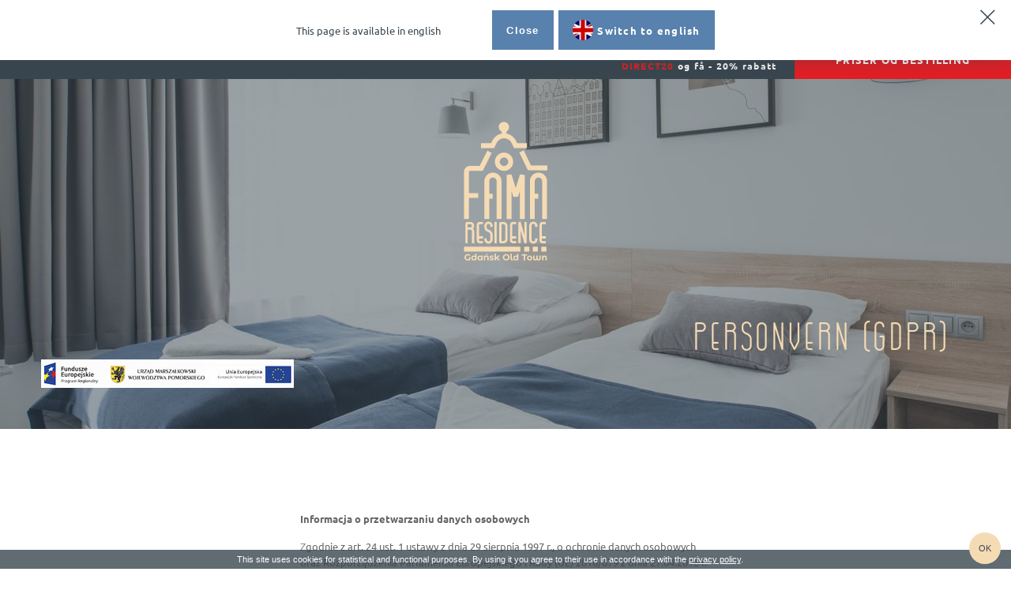

--- FILE ---
content_type: text/html; charset=UTF-8
request_url: https://www.famagdansk.pl/personvern
body_size: 13297
content:
<!DOCTYPE html>
<html lang="no">
  <head><meta http-equiv="Content-Type" content="text/html; charset=utf-8">
<meta name="viewport" content="width=device-width,initial-scale=1">    <title>Personvern (GDPR) - Fama Residence Old Town Gdańsk </title>
    <link rel="canonical" href="https://www.famagdansk.pl/personvern">
    <style>body > .enable-reveal-animations .reveal { visibility: hidden; }
body > .enable-reveal-animations .reveal.in-viewport { visibility: visible; }
</style>
<link rel="alternate" href="https://www.famagdansk.pl/polityka-prywatnosci" hreflang="pl"><link rel="alternate" href="https://www.famagdansk.pl/privacy-policy-rodo" hreflang="en"><link rel="alternate" href="https://www.famagdansk.pl/polityka-prywatnosci" hreflang="de"><link rel="alternate" href="https://www.famagdansk.pl/integritetspolicy" hreflang="sv"><link rel="alternate" href="https://www.famagdansk.pl/personvern" hreflang="no"><link rel="alternate" href="https://www.famagdansk.pl/politika-konfidencialьnosti" hreflang="ru">  <script id="js-translations" type="application/json">{}</script>
  <script>if (!window.__t) { window.__t = {}; };if (!window.__t.pl) { window.__t.pl = {}; }; window.__t.pl['lang-suggest.translationAvailable'] = "Ta podstrona jest dostępna również w wersji polskiej";window.__t.pl['lang-suggest.switch'] = "Przejdź do wersji polskiej";window.__t.pl['lang-suggest.stay'] = "Zamknij";if (!window.__t.en) { window.__t.en = {}; }; window.__t.en['lang-suggest.translationAvailable'] = "This page is available in english";window.__t.en['lang-suggest.switch'] = "Switch to english";window.__t.en['lang-suggest.stay'] = "Close";if (!window.__t.de) { window.__t.de = {}; }; window.__t.de['lang-suggest.translationAvailable'] = "Diese Seite ist in Deutsch verfügbar";window.__t.de['lang-suggest.switch'] = "Wechseln Sie auf Deutsch";window.__t.de['lang-suggest.stay'] = "Schließen";if (!window.__t.sv) { window.__t.sv = {}; };window.__t.sv['lang-suggest.translationAvailable'] = "sv:lang-suggest.translationAvailable";window.__t.sv['lang-suggest.switch'] = "sv:lang-suggest.switch";window.__t.sv['lang-suggest.stay'] = "sv:lang-suggest.stay";if (!window.__t.no) { window.__t.no = {}; };window.__t.no['lang-suggest.translationAvailable'] = "no:lang-suggest.translationAvailable";window.__t.no['lang-suggest.switch'] = "no:lang-suggest.switch";window.__t.no['lang-suggest.stay'] = "no:lang-suggest.stay";if (!window.__t.ru) { window.__t.ru = {}; }; window.__t.ru['lang-suggest.translationAvailable'] = "Эта страница доступна на русском языке";window.__t.ru['lang-suggest.switch'] = "Переключить на русский";window.__t.ru['lang-suggest.stay'] = "Закрыть";</script>
<meta name="description" content="">
<meta name="keywords" content=""><meta property="og:title" content="Personvern (GDPR) - Fama Residence Old Town Gdańsk ">
<meta property="og:type" content="website"><meta property="og:image" content="https://www.famagdansk.pl/thumb?w=1200&amp;h=630&amp;file=fama-gdansk%2Fuser%2F1-35.jpg">
<meta property="og:image:width" content="1200">
<meta property="og:image:height" content="630"><meta property="og:url" content="https://www.famagdansk.pl/personvern">
<meta property="og:description" content="">  <script type="application/ld+json">{
    "@context": "http://schema.org",
    "@type": "LocalBusiness",
    "address": {
        "@type": "PostalAddress",
        "addressLocality": "Gdańsk",
        "postalCode": "80-831",
        "streetAddress": "Długa 81-83",
        "addressRegion": ""
    },
    "name": "Fama Residence Old Town Gdańsk ",
    "email": "info@famagdansk.pl",
    "telephone": "+48 58 506 56 86",
    "vatID": "",
    "image": "",
    "priceRange": ""
}
</script>
<link rel="shortcut icon" href="/favicon/favicon.ico">
<link rel="icon" type="image/png" sizes="16x16" href="/favicon/favicon-16x16.png">
<link rel="icon" type="image/png" sizes="32x32" href="/favicon/favicon-32x32.png">  <script>
window.APP_ENV = "production";
window.APP_DEBUG = "true";
window.APP_INSTANCE_ID = "staging-zaffre";
window.WEBSITE_GOOGLE_API_KEY = "AIzaSyDVOhj2BdbwD9f_L2jyvKVe8c_R-SDbRH0";
  </script>
  <script>window.cssLoad = [];
window.loadStart = (new Date()).getTime();
</script>
  <link rel="stylesheet" href="/assets/styles/all.min.css?v=91">
<!-- tag container cookies -->
<!-- tag container head -->

<script>
(function(i,s,o,g,r,a,m){i['GoogleAnalyticsObject']=r;i[r]=i[r]||function(){
(i[r].q=i[r].q||[]).push(arguments)},i[r].l=1*new Date();a=s.createElement(o),
m=s.getElementsByTagName(o)[0];a.async=1;a.src=g;m.parentNode.insertBefore(a,m)
})(window,document,'script','https://www.google-analytics.com/analytics.js','ga');
ga('create', 'UA-130651211-1', 'auto', {'allowLinker': true});
ga('require', 'displayfeatures');
ga('require', 'linker');
ga('send','pageview');
</script>

<meta name="google-site-verification" content="Ko9seNnFYuo2h--yh8_wp1c-pSI-0_VqpxulEed7Oj4"></head>
  <body id="page-top" class="page-personvern layout-default + opinie theme-scope ready-show" data-zuu-scroll="offset-top" data-zuu-scroll-class="s-scroll--body" data-zuu-scroll-offset="150" data-zuu-scroll-watch="true" data-offset-top-correction="60" data-zuu-langsuggest="true"><!-- tag container body -->
<span data-zuu-scroll="offset-top" data-zuu-scroll-class="s-scroll--screen" data-zuu-scroll-offset="800" data-zuu-scroll-watch="true" data-zuu-scroll-target="body"></span>    <div class="enable-reveal-animations" data-zuu-global data-zuu-custom id="wrapper">
  <section class="navbar--mobile l-fixed-top l-full-screen l-full-width l-area--center l-section l-section--no-padding" data-zuu-reveal="children"><span class="section-anchor"></span>  <div class="PageSection__wrapper section-wrapper ">
    <div class="l-rows l-fill">
  <div class="l-fill">  <div class="l-rows l-fill" data-zuu-toggle="open">  <div class="l-cols l-cols--even l-full-width t-invert nav-mobile l-area">  <div class="l-area"><a class="c-btn aligned hover c-btn--vertical c-btn--mobile-nav c-btn--dark " href="https://www.google.com/maps/search/?api=1&query=54.349702,18.6484189" target="_blank" rel="nofollow"><span><span class="c-btn__icon "><i class="fa fa-location-arrow"></i></span><span class="c-btn__label">Beliggenhet</span></span></a></div>
  <div class="l-area"><a href="tel:+48 58 506 56 86" class="c-btn aligned hover c-btn--vertical c-btn--mobile-nav c-btn--dark "><span><span class="c-btn__icon "><i class="fa fa-phone"></i></span><span class="c-btn__label">Ring oss</span></span></a></div>
  <div class="l-area"><a class="c-btn aligned hover c-btn--vertical c-btn--mobile-nav c-btn--dark " href="/reservasjon"><span><span class="c-btn__icon "><i class="fh fh-reception-bell"></i></span><span class="c-btn__label">Bestill</span></span></a></div>
  <div class="l-area">  <div class="c-btn aligned hover c-btn--vertical c-btn--mobile-nav c-btn--primary " data-zuu-toggle-onclick="data-zuu-toggle-onclick"><span><span class="c-btn__icon "><i class="fa fa-align-justify"></i></span><span class="c-btn__label">Meny</span></span></div>
</div>
</div>
  <div class="l-full-height l-rows l-rows--gap-md l-rows--center t-invert fade95 nav show-open l-area">  <div class="l-area l-area--centered">  <nav class="nav--md l-nav--rows nav--spacing-sm l-area--grow l-area--centered nav">
<a href="/rom-i-gamlebyen" title="Rom" class="nav__item hover"><span><span class="nav__item_label c-btn__label">Rom</span></span></a><a href="/restaurant-no" title="Restaurant" class="nav__item hover"><span><span class="nav__item_label c-btn__label">Restaurant</span></span></a><a href="/konferanser-og-arrangementer" title="Konferanser og arrangementer" class="nav__item hover"><span><span class="nav__item_label c-btn__label">Konferanser og arrangementer</span></span></a><a href="/integreringsreiser" title="Integreringsreiser" class="nav__item hover"><span><span class="nav__item_label c-btn__label">Integreringsreiser</span></span></a><a href="/gruppeservasjoner" title="Gruppeservasjoner" class="nav__item hover"><span><span class="nav__item_label c-btn__label">Gruppeservasjoner</span></span></a><a href="/utdrikningslag-utdrikningslag-bursdager" title="Utdrikningslag / utdrikningslag / bursdager " class="nav__item hover"><span><span class="nav__item_label c-btn__label">Utdrikningslag / utdrikningslag / bursdager </span></span></a><a href="/attraksjonene-i-gdansk" title="Gdańsk" class="nav__item hover"><span><span class="nav__item_label c-btn__label">Gdańsk</span></span></a><a href="/galleri-no" title="Galleri" class="nav__item hover"><span><span class="nav__item_label c-btn__label">Galleri</span></span></a><a href="/anmeldelser-hotell-gdansk" title="Anmeldelser" class="nav__item hover"><span><span class="nav__item_label c-btn__label">Anmeldelser</span></span></a><a href="/kontakt-beliggenhet" title="Kontakt oss" class="nav__item hover"><span><span class="nav__item_label c-btn__label">Kontakt oss</span></span></a>  </nav>
</div>
  <div class="l-area l-area--centered">  <nav class="nav--sm nav--flex u-bold hover-underline nav">
<a href="/" title="pl" target="_self" class="nav__item--home nav__item hover"><span><span class="nav__item_label c-btn__label">pl</span></span></a><a href="/en" title="en" target="_self" class="nav__item hover"><span><span class="nav__item_label c-btn__label">en</span></span></a><a href="/de" title="de" target="_self" class="nav__item hover"><span><span class="nav__item_label c-btn__label">de</span></span></a><a href="/sv" title="sv" target="_self" class="nav__item hover"><span><span class="nav__item_label c-btn__label">sv</span></span></a><a href="/no" title="no" target="_self" class="u-active nav__item--home nav__item hover"><span><span class="nav__item_label c-btn__label">no</span></span></a><a href="/ru" title="ru" target="_self" class="nav__item hover"><span><span class="nav__item_label c-btn__label">ru</span></span></a>  </nav>
</div>
  <div class="l-area l-area--centered"><a data-zuu-show-be="data-zuu-show-be" class="c-btn aligned hover text-primary c-btn--xs uc hover-underline hover-underline--sm c-btn--btn c-btn--center c-btn--success "><span><span class="c-btn__icon "><i class="fh fh-reception-bell"></i></span><span class="c-btn__label">Bestilling</span></span></a></div>
</div>
</div>
</div>
    </div>
  </div>
</section>
  <section class="l-section l-section--full t-on-image nav-overlay l-section--no-padding-bottom" data-zuu-reveal="children"><span class="section-anchor"></span>  <div class="PageSection__wrapper section-wrapper ">
    <div class="section-columns l-cols l-cols--even l-cols--gap l-wrap l-fill">
  <div class="section-column l-block l-area relative">  <div class="l-cols l-cols--center l-fill">  <div class="l-area">  <div class="l-rows l-fill l-rows--center l-rows--gap l-rows--middle">  <div class="l-area">  <div class="l-cols l-wrap l-cols--gap-lg l-cols--center">  <div class="l-area">  <div class="l-cols l-wrap l-cols--center">  <div class="l-area">  <nav class="nav--sm nav--flex u-bold hover-underline l-rows type--heading-md nav-overlay-menu phone@type--heading-xs mr-4 l-rows--center@phone nav">
<a href="/rom-i-gamlebyen" title="Rom" class="l-area text--left nav__item hover"><span><span class="nav__item_label c-btn__label">Rom</span></span></a><a href="/restaurant-no" title="Restaurant" class="l-area text--left nav__item hover"><span><span class="nav__item_label c-btn__label">Restaurant</span></span></a><a href="/konferanser-og-arrangementer" title="Konferanser og arrangementer" class="l-area text--left nav__item hover"><span><span class="nav__item_label c-btn__label">Konferanser og arrangementer</span></span></a><a href="/integreringsreiser" title="Integreringsreiser" class="l-area text--left nav__item hover"><span><span class="nav__item_label c-btn__label">Integreringsreiser</span></span></a><a href="/gruppeservasjoner" title="Gruppeservasjoner" class="l-area text--left nav__item hover"><span><span class="nav__item_label c-btn__label">Gruppeservasjoner</span></span></a><a href="/utdrikningslag-utdrikningslag-bursdager" title="Utdrikningslag / utdrikningslag / bursdager " class="l-area text--left nav__item hover"><span><span class="nav__item_label c-btn__label">Utdrikningslag / utdrikningslag / bursdager </span></span></a><a href="/attraksjonene-i-gdansk" title="Gdańsk" class="l-area text--left nav__item hover"><span><span class="nav__item_label c-btn__label">Gdańsk</span></span></a><a href="/galleri-no" title="Galleri" class="l-area text--left nav__item hover"><span><span class="nav__item_label c-btn__label">Galleri</span></span></a><a href="/anmeldelser-hotell-gdansk" title="Anmeldelser" class="l-area text--left nav__item hover"><span><span class="nav__item_label c-btn__label">Anmeldelser</span></span></a><a href="/kontakt-beliggenhet" title="Kontakt oss" class="l-area text--left nav__item hover"><span><span class="nav__item_label c-btn__label">Kontakt oss</span></span></a>  </nav>
</div>
</div>
</div>
</div>
</div>
</div>
</div>
</div>
</div>
    </div>
  </div>
</section>
  <section class="l-section l-section--expand l-section--full l-section--separate custom-header-half t-on-image section--bg Background Background--image" data-zuu-reveal="children">    <div class="section-background"><img src="[data-uri]" data-zuu-image="data-zuu-image" data-zuu-image-src="/thumb?file=fama-gdansk%2Fuser%2F1-35.jpg&amp;w=1920&amp;h=1080" data-zuu-image-file="fama-gdansk%2Fuser%2F1-35.jpg" data-zuu-image-template="/thumb?w={width}&amp;h={height}&amp;file={file}" data-zuu-image-fullsize="/thumb?file={file}" data-zuu-image-aspect="1.7777777777778" class="c-img block-image">      <div class="Background__overlay"></div>
</div>
<span id="personvern-gdpr" class="section-anchor"></span>  <div class="PageSection__wrapper section-wrapper l-area--padding-lg l-nav-offset l-nav-mobile-offset">
    <div class="l-rows l-fill">
  <div class="l-rows l-fill section-column l-block l-area relative">  <div class="l-area--grow l-area--centered l-area">  <div class="text-success l-area">
    <div data-zuu-reveal="children" class="text-outer"><p><a href="/" class="logo logo-header aligned">
    <span class=" Svg--text ">
        <!-- logo -->
                    <svg xmlns="http://www.w3.org/2000/svg" xmlns:xlink="http://www.w3.org/1999/xlink" id="svg-f6739240-f7e7-11f0-95bf-0242ac110004-Layer_1" version="1.1" viewbox="0 0 53.297 87.104" x="0px" y="0px" xml:space="preserve">
<g id="svg-f6739240-f7e7-11f0-95bf-0242ac110004-Layer_2">
</g>
<g id="svg-f6739240-f7e7-11f0-95bf-0242ac110004-Layer_1_1_">
	<path d="M21.268,13.963c0.877-1.753,2.572-2.8,4.533-2.8s3.654,1.047,4.531,2.8l1.6,3.198h7.815v-2.996h-5.964   l-0.771-1.541c-1.146-2.293-3.26-3.857-5.713-4.314V6.945c0.904-0.554,1.514-1.541,1.514-2.677c0-1.733-1.41-3.145-3.146-3.145   c-1.735,0-3.146,1.411-3.146,3.145c0,1.244,0.731,2.312,1.781,2.822v1.22c-2.453,0.457-4.566,2.021-5.713,4.314l-0.771,1.541   h-6.231v2.996h8.082L21.268,13.963z M25.667,4.119c0.083,0,0.149,0.067,0.149,0.149c0,0.165-0.299,0.165-0.299,0   C25.517,4.187,25.584,4.119,25.667,4.119" fill="#3B464F"></path>
	<path d="M24.541,31.007c0.402,0.088,0.803,0.13,1.198,0.13c2.578,0,4.904-1.791,5.476-4.41   c0.32-1.463,0.051-2.962-0.757-4.223c-0.81-1.261-2.06-2.131-3.523-2.45c-1.463-0.32-2.962-0.051-4.223,0.757   c-1.261,0.81-2.131,2.06-2.451,3.522c-0.32,1.464-0.05,2.964,0.758,4.224C21.827,29.817,23.078,30.688,24.541,31.007    M23.187,24.973c0.149-0.681,0.554-1.264,1.141-1.64c0.426-0.273,0.911-0.414,1.405-0.414c0.187,0,0.375,0.02,0.563,0.062   c0.681,0.148,1.265,0.554,1.64,1.141c0.377,0.587,0.502,1.285,0.354,1.967c-0.307,1.405-1.701,2.303-3.108,1.993   C23.774,27.773,22.879,26.379,23.187,24.973" fill="#3B464F"></path>
	<path d="M4.235,47.721H9.94v-2.996H4.235V31.803c0-0.387,0.314-0.701,0.702-0.701h3.045v0.001h4.716l5.51-11.021   l-2.679-1.34l-4.682,9.365H9.48H4.937c-2.039,0-3.697,1.658-3.697,3.696v28.829h2.996L4.235,47.721L4.235,47.721z" fill="#3B464F"></path>
	<path d="M24.184,37.423c0-2.891-2.352-5.242-5.243-5.242s-5.242,2.352-5.242,5.242v23.209h2.996V48.093h2.146   v-2.995h-2.146v-7.675c0-1.239,1.008-2.247,2.247-2.247c1.239,0,2.247,1.008,2.247,2.247v23.209h2.996L24.184,37.423L24.184,37.423   z" fill="#3B464F"></path>
	<polygon fill="#3B464F" points="35.45,43.486 35.45,60.632 38.445,60.632 38.445,33.678 35.518,33.231 32.915,41.557    30.279,33.227 27.354,33.678 27.354,60.632 30.35,60.632 30.35,43.381 31.495,47.001 34.354,46.996  "></polygon>
	<path d="M46.85,32.18c-2.891,0-5.242,2.353-5.242,5.243v23.209h2.996V48.093h2.146v-2.995h-2.146v-7.675   c0-1.239,1.006-2.247,2.246-2.247c1.238,0,2.246,1.008,2.246,2.247v23.209h2.996V37.423C52.092,34.532,49.738,32.18,46.85,32.18" fill="#3B464F"></path>
	<path d="M7.476,64.764c0-0.638-0.248-1.236-0.698-1.687c-0.45-0.449-1.047-0.695-1.682-0.695H5.092l-2.355,0.002   l-0.688,0.688v1.947H2.044l0.001,0.688c0.004,1.518,0.002,3.033,0.001,4.551c-0.001,1.52-0.002,3.036,0.001,4.555l0.002,0.688   l1.378-0.003l-0.002-0.688c-0.003-1.519-0.002-3.035-0.001-4.552c0.001-1.038,0-2.075-0.001-3.114l1.673-0.002   c0.023,0,0.045-0.006,0.069-0.007c0.518,0.03,0.932,0.46,0.932,0.983V75.5h1.378v-7.38c0-0.652-0.268-1.245-0.699-1.675   C7.208,66.016,7.476,65.419,7.476,64.764 M5.128,65.754l-1.702-0.015V63.76l1.667-0.002h0.001c0.268,0,0.52,0.104,0.709,0.294   c0.189,0.19,0.294,0.441,0.294,0.71c0,0.526-0.41,0.955-0.927,0.995C5.156,65.758,5.143,65.754,5.128,65.754" fill="#3B464F"></path>
	<path d="M10.785,63.762h2.024v-1.378h-2.024c-0.961,0-1.744,0.782-1.744,1.743v9.631   c0,0.961,0.782,1.743,1.744,1.743h2.031v-1.378h-2.031c-0.202,0-0.366-0.164-0.366-0.365v-1.222h2.39v-1.378h-2.39v-7.031   C10.419,63.926,10.583,63.762,10.785,63.762" fill="#3B464F"></path>
	<rect fill="#3B464F" height="13.117" width="1.378" x="19.875" y="62.384"></rect>
	<path d="M18.763,65.391v-0.688c0-1.37-1.116-2.486-2.486-2.486h-0.075c-1.371,0-2.486,1.116-2.486,2.486v0.974   c0,0.93,0.455,1.801,1.232,2.346c0.381,0.265,0.801,0.459,1.249,0.578c0.273,0.107,0.522,0.276,0.732,0.5   c0.295,0.316,0.457,0.729,0.457,1.16v2.917c0,0.632-0.514,1.146-1.146,1.146c-0.632,0-1.146-0.515-1.146-1.158v-0.688l-1.378,0.013   v0.688c0,1.392,1.132,2.523,2.524,2.523c1.392,0,2.524-1.132,2.524-2.572V70.26c0-0.781-0.294-1.527-0.842-2.115   c-0.35-0.373-0.789-0.666-1.27-0.848l-0.074-0.021c-0.303-0.078-0.587-0.207-0.856-0.396c-0.393-0.274-0.628-0.725-0.628-1.204   v-0.974c0-0.61,0.497-1.108,1.108-1.108h0.075c0.611,0,1.108,0.498,1.108,1.108v0.688H18.763L18.763,65.391z" fill="#3B464F"></path>
	<path d="M25.398,75.501c1.362,0,2.47-1.108,2.47-2.472v-8.176c0-1.361-1.108-2.471-2.471-2.471H23.51l-0.689,0.688   v11.74l0.689,0.688h1.888V75.501z M24.199,63.762h1.199c0.603,0,1.093,0.49,1.093,1.094v8.176c0,0.603-0.49,1.093-1.093,1.093   h-1.199V63.762z" fill="#3B464F"></path>
	<path d="M31.202,63.762h2.009v-1.378h-2.009c-0.979,0-1.778,0.798-1.778,1.778v9.561   c0,0.98,0.797,1.778,1.778,1.778h2.009v-1.378h-2.009c-0.222,0-0.4-0.18-0.4-0.4v-1.187h2.409v-1.378h-2.409v-6.996   C30.802,63.941,30.98,63.762,31.202,63.762" fill="#3B464F"></path>
	<path d="M49.273,63.762h2.01v-1.378h-2.01c-0.98,0-1.777,0.798-1.777,1.778v9.561c0,0.98,0.797,1.778,1.777,1.778   h2.01v-1.378h-2.01c-0.222,0-0.4-0.18-0.4-0.4v-1.187h2.41v-1.378h-2.41v-6.996C48.873,63.941,49.053,63.762,49.273,63.762" fill="#3B464F"></path>
	<polygon fill="#3B464F" points="35.919,67.423 38.25,75.578 39.602,75.389 39.602,62.409 38.225,62.409 38.225,70.471    35.893,62.314 34.542,62.505 34.542,75.389 35.919,75.389  "></polygon>
	<path d="M43.674,62.223c-1.367,0-2.479,1.111-2.479,2.479v8.514c0,1.367,1.111,2.479,2.535,2.479   c1.367,0,2.48-1.111,2.48-2.479v-0.738l-1.378,0.049v0.689c0,0.607-0.495,1.102-1.159,1.102c-0.607,0-1.102-0.493-1.102-1.102   v-8.514c0-0.607,0.494-1.102,1.158-1.102c0.606,0,1.103,0.493,1.103,1.102v0.689h1.378v-0.689   C46.211,63.334,45.098,62.223,43.674,62.223" fill="#3B464F"></path>
	<rect fill="#3B464F" height="2.996" width="3.137" x="48.584" y="77.563"></rect>
	<rect fill="#3B464F" height="2.996" width="3.137" x="43.35" y="77.563"></rect>
	<rect fill="#3B464F" height="2.996" width="3.138" x="38.111" y="77.563"></rect>
	<rect fill="#3B464F" height="2.996" width="34.529" x="1.237" y="77.563"></rect>
	<polygon fill="#3B464F" points="35.102,19.828 40.375,30.774 52.311,30.793 52.316,27.797 42.258,27.781 37.799,18.527  "></polygon>
</g>
<g id="svg-f6739240-f7e7-11f0-95bf-0242ac110004-Layer_2_1_">
	<path d="M3.653,82.836c0.386,0,0.706,0.135,0.981,0.428L5.2,82.743c-0.368-0.43-0.922-0.656-1.591-0.656   c-1.21,0-2.091,0.82-2.091,1.997c0,1.25,0.89,1.934,1.927,1.934c0.402,0,0.75-0.093,1.021-0.294v0.229h0.662v-1.961H4.326v1.033   c-0.217,0.18-0.488,0.26-0.777,0.26c-0.602,0-1.14-0.401-1.14-1.205C2.408,83.329,2.914,82.836,3.653,82.836" fill="#3B464F"></path>
	<path d="M8.012,83.341c-0.211-0.238-0.516-0.352-0.875-0.352c-0.824,0-1.459,0.586-1.459,1.504   c0,0.916,0.635,1.502,1.459,1.502c0.393,0,0.701-0.125,0.912-0.379v0.336h0.811v-4.029H8.012V83.341z M7.284,85.302   c-0.424,0-0.749-0.307-0.749-0.809c0-0.508,0.325-0.812,0.749-0.812c0.418,0,0.744,0.304,0.744,0.812   C8.028,84.995,7.702,85.302,7.284,85.302" fill="#3B464F"></path>
	<path d="M11.758,83.341c-0.211-0.238-0.515-0.352-0.875-0.352c-0.824,0-1.459,0.586-1.459,1.504   c0,0.916,0.635,1.502,1.459,1.502c0.394,0,0.701-0.125,0.914-0.379v0.336h0.809V83.03h-0.848V83.341L11.758,83.341z M11.03,85.302   c-0.424,0-0.749-0.307-0.749-0.809c0-0.508,0.325-0.812,0.749-0.812c0.418,0,0.745,0.304,0.745,0.812   C11.775,84.995,11.449,85.302,11.03,85.302" fill="#3B464F"></path>
	<polygon fill="#3B464F" points="15.053,82.657 16.036,81.875 15.125,81.875 14.391,82.657  "></polygon>
	<path d="M15.162,82.989c-0.396,0-0.738,0.136-0.966,0.385v-0.342h-0.81v2.922h0.848v-1.445   c0-0.538,0.294-0.787,0.701-0.787c0.375,0,0.592,0.217,0.592,0.689v1.543h0.848v-1.672C16.375,83.391,15.853,82.989,15.162,82.989" fill="#3B464F"></path>
	<path d="M17.736,83.901c0-0.151,0.163-0.271,0.543-0.271c0.266,0,0.555,0.055,0.841,0.218l0.283-0.603   c-0.276-0.164-0.724-0.256-1.124-0.256c-0.854,0-1.354,0.392-1.354,0.943c0,1.168,1.767,0.68,1.767,1.157   c0,0.161-0.146,0.267-0.538,0.267c-0.357,0-0.754-0.115-1.016-0.283l-0.281,0.607c0.271,0.18,0.771,0.314,1.266,0.314   c0.875,0,1.379-0.385,1.379-0.928C19.502,83.916,17.736,84.401,17.736,83.901" fill="#3B464F"></path>
	<polygon fill="#3B464F" points="23.117,83.03 22.107,83.03 20.868,84.206 20.868,81.924 20.021,81.924 20.021,85.952    20.868,85.952 20.868,85.208 21.276,84.808 22.199,85.952 23.227,85.952 21.901,84.271  "></polygon>
	<path d="M27.043,82.087c-1.201,0-2.08,0.836-2.08,1.966c0,1.129,0.879,1.965,2.08,1.965   c1.193,0,2.078-0.831,2.078-1.965C29.121,82.917,28.236,82.087,27.043,82.087 M27.043,85.269c-0.68,0-1.189-0.492-1.189-1.216   s0.511-1.217,1.189-1.217c0.678,0,1.188,0.493,1.188,1.217S27.721,85.269,27.043,85.269" fill="#3B464F"></path>
	<path d="M30.936,85.323c-0.234,0-0.364-0.137-0.364-0.388v-3.014h-0.847v3.063c0,0.65,0.391,1.008,1.048,1.008   c0.146,0,0.292-0.02,0.44-0.067l-0.039-0.658C31.125,85.296,31.027,85.323,30.936,85.323" fill="#3B464F"></path>
	<path d="M33.704,83.341c-0.212-0.238-0.516-0.352-0.874-0.352c-0.826,0-1.462,0.586-1.462,1.504   c0,0.916,0.636,1.502,1.462,1.502c0.391,0,0.7-0.125,0.912-0.379v0.336h0.811v-4.029h-0.848L33.704,83.341L33.704,83.341z    M32.978,85.302c-0.425,0-0.75-0.307-0.75-0.809c0-0.508,0.325-0.812,0.75-0.812c0.418,0,0.743,0.304,0.743,0.812   C33.721,84.995,33.396,85.302,32.978,85.302" fill="#3B464F"></path>
	<path d="M38.205,82.087c-0.634,0-1.259,0.156-1.785,0.471l0.299,0.658c0.332-0.189,0.678-0.309,1.053-0.363v3.102   h0.879v-3.102c0.38,0.055,0.723,0.174,1.048,0.363l0.3-0.658C39.477,82.243,38.846,82.087,38.205,82.087" fill="#3B464F"></path>
	<path d="M41.426,82.989c-0.928,0-1.607,0.623-1.607,1.504c0,0.879,0.68,1.502,1.607,1.502   c0.929,0,1.601-0.623,1.601-1.502C43.026,83.612,42.354,82.989,41.426,82.989 M41.426,85.302c-0.424,0-0.75-0.307-0.75-0.809   c0-0.508,0.326-0.812,0.75-0.812s0.744,0.304,0.744,0.812C42.17,84.995,41.85,85.302,41.426,85.302" fill="#3B464F"></path>
	<path d="M47.364,84.579c0,0.482-0.157,0.705-0.515,0.705c-0.359,0-0.532-0.223-0.532-0.705V83.03h-0.847v1.549   c0,0.482-0.174,0.705-0.533,0.705c-0.357,0-0.516-0.223-0.516-0.705V83.03h-0.847v1.612c0,0.858,0.472,1.353,1.351,1.353   c0.424,0,0.744-0.118,0.968-0.412c0.229,0.305,0.56,0.412,0.961,0.412c0.874,0,1.358-0.493,1.358-1.353V83.03h-0.849V84.579z" fill="#3B464F"></path>
	<path d="M50.748,82.989c-0.396,0-0.738,0.136-0.967,0.385v-0.342h-0.811v2.922h0.848v-1.445   c0-0.538,0.294-0.787,0.7-0.787c0.377,0,0.593,0.217,0.593,0.689v1.543h0.846v-1.672C51.957,83.391,51.437,82.989,50.748,82.989" fill="#3B464F"></path>
</g>
</svg>            </span>
</a></p></div>
  </div>
</div>
  <div class="l-cols l-cols--flex l-cols--align-out l-cols--align-bottom l-cols--gap-sm l-wrap l-area"><a class="c-btn aligned hover l-area c-btn--text c-btn--reverse c-btn--lg font--decorative button-scroll" href="#next"><span><span class="c-btn__icon animate-up-and-down"><i class="fa fa-angle-down"></i></span></span></a>  <div class="l-block text text--right l-rows l-rows--right l-area--h-padding l-area">
    <div class="section-heading aligned l-area " data-zuu-reveal="children">
  <h1 class="heading-title aligned heading--display-md text-success reveal slide-in-left">Personvern (GDPR)</h1>
    </div>
  </div>
</div>
</div>
  <div class="l-rows l-rows--left l-rows--bottom section-column l-block l-area relative">  <div class="l-area card" data-zuu-reveal="children" data-zuu-toggle-onclick="data-zuu-toggle-onclick" data-zuu-toggle-phone="modal" data-zuu-toggle-desktop="modal" data-zuu-toggle-modal="#modal" data-zuu-toggle-modalclass="modal--auto-width" data-zuu-detailspopuptrigger-classes="">    <div class="card__image_outer "><img src="[data-uri]" data-zuu-image="data-zuu-image" class="card__image c-img" data-zuu-image-src="/thumb?file=fama-gdansk%2Fuser%2Ftemp%2Ffundusze-ue.png&amp;w=320" data-img-size="sm-auto">      <div class="overlay card__overlay ">  <div class="card__overlay_icon"><i class="fh fh-circle-plus"></i></div>
</div>
</div>
    <div class="card__content"><span></span></div>
</div>
</div>
    </div>
  </div>
</section>
  <section class="l-section l-section--contain t-default" data-zuu-reveal="children"><span class="section-anchor"></span>  <div class="PageSection__wrapper section-wrapper ">
    <div class="section-columns l-cols l-cols--even l-cols--gap l-wrap">
      <div class="section-column l-block l-area relative">  <div class="text text--centered reveal slide-in-top">
    <div data-zuu-reveal="children" class="text-outer"><p class="ql-align-center"><strong style="background-color: transparent; color: rgb(0, 0, 0);">Informacja o przetwarzaniu danych osobowych</strong></p><p>Z<span style="background-color: transparent; color: rgb(0, 0, 0);">godnie z art. 24 ust. 1 ustawy z dnia 29 sierpnia 1997 r., o ochronie danych osobowych oraz Rozporządzenia Parlamentu Europejskiego i Rady (UE) 2016/679 z dnia 27.04.2016 r. w sprawie ochrony osób fizycznych w związku z przetwarzaniem danych osobowych i w sprawie swobodnego przepływu takich danych oraz uchylenia dyrektywy 95/46/WE, informujemy iż:</span></p><p class="ql-align-justify"><br><strong style="background-color: transparent;">Administratorem Państwa danych osobowych jest:</strong></p><p><br>ASL A<span style="background-color: transparent; color: rgb(0, 0, 0);">lexander Lipkowski</span></p><p><span style="background-color: transparent; color: rgb(0, 0, 0);">ul.  Karola Szajnochy 14</span></p><p><span style="background-color: transparent; color: rgb(0, 0, 0);">85-738 Bydgoszcz</span></p><p><br></p><p>P<span style="background-color: transparent;">aństwa dane osobowe przetwarzane będą w celu realizacji obowiązków wynikających z umowy o prowadzenie księgowości  i usług kadrowo-płacowych i nie będą udostępniane innym odbiorcom.</span></p><p><br><span style="background-color: transparent;">Posiadają Państwo prawo dostępu do treści swoich danych oraz ich poprawiania.</span></p></div>
  </div>
</div>
    </div>
  </div>
</section>
  <section class="l-section l-section--contain l-section--heading l-section--collapse t-success" data-zuu-reveal="children"><span class="section-anchor"></span>  <div class="PageSection__wrapper section-wrapper ">
    <div class="section-columns l-cols l-cols--even l-cols--gap l-wrap">
  <div class="section-column l-block l-area relative">  <div class="text text--center">
    <div class="section-heading aligned l-area reveal slide-in-top" data-zuu-reveal="children">
  <h2 class="heading-title aligned heading--h3 title-logo">Har du spørsmål?</h2>
      <div class="headline uc aligned">Du kan ta kontakt med oss på en måte som passer deg.</div>
    </div>
    <div class="reveal slide-in-bottom text-outer" data-zuu-reveal="children"><div class="MediaList MediaList--horizontal MediaList--highlights">
    <a href="tel:+48 58 506 56 86">        <span class="MediaElement MediaElement--horizontal MediaElement--text-lg MediaElement--lg ">
                <span class="MediaElement__media">
                        <span class="MediaElement__avatar">
                                                                        <i class="fa fa-phone"></i>
                                                        </span>
                </span>
                <span class="MediaElement__content">
                                                        <span class="MediaElement__title">
                                        +48 58 506 56 86
                                </span>
                                                <span class="MediaElement__text">
                                Reception 24h
                        </span>
                </span>
        </span>
 </a> <a href="tel:+48 503 938 270">        <span class="MediaElement MediaElement--horizontal MediaElement--text-lg MediaElement--lg ">
                <span class="MediaElement__media">
                        <span class="MediaElement__avatar">
                                                                        <i class="fa fa-whatsapp"></i>
                                                        </span>
                </span>
                <span class="MediaElement__content">
                                                        <span class="MediaElement__title">
                                        +48 503 938 270
                                </span>
                                                <span class="MediaElement__text">
                                WhatsApp
                        </span>
                </span>
        </span>
 </a> 
</div></div>
  </div>
</div>
    </div>
  </div>
</section>
  <section class="l-section l-section--contain l-min-80vh t-on-image section--bg Background Background--image" data-zuu-reveal="children">    <div class="section-background"><img src="[data-uri]" data-zuu-image="data-zuu-image" data-zuu-image-src="/thumb?file=fama-gdansk%2Fuser%2Ftest%2Fgdansk-fama.jpg&amp;w=1920&amp;h=817" data-zuu-image-file="fama-gdansk%2Fuser%2Ftest%2Fgdansk-fama.jpg" data-zuu-image-template="/thumb?w={width}&amp;h={height}&amp;file={file}" data-zuu-image-fullsize="/thumb?file={file}" data-zuu-image-aspect="2.3500611995104" class="c-img block-image">      <div class="Background__overlay"></div>
</div>
<span class="section-anchor"></span>  <div class="PageSection__wrapper section-wrapper ">
    <div class="section-columns l-cols l-cols--even l-cols--gap l-wrap">
  <div class="l-area l-area--centered l-fill">  <div>  <div class="l-area">  <div class="text reveal slide-in-top text--center">
    <div data-zuu-reveal="children" class="text-outer"><p><a href="/" class="logo logo-footer aligned">
    <span class=" Svg--text ">
        <!-- logo -->
                    <svg xmlns="http://www.w3.org/2000/svg" xmlns:xlink="http://www.w3.org/1999/xlink" id="svg-f6766dee-f7e7-11f0-af2f-0242ac110004-Layer_1" version="1.1" viewbox="0 0 53.297 87.104" x="0px" y="0px" xml:space="preserve">
<g id="svg-f6766dee-f7e7-11f0-af2f-0242ac110004-Layer_2">
</g>
<g id="svg-f6766dee-f7e7-11f0-af2f-0242ac110004-Layer_1_1_">
	<path d="M21.268,13.963c0.877-1.753,2.572-2.8,4.533-2.8s3.654,1.047,4.531,2.8l1.6,3.198h7.815v-2.996h-5.964   l-0.771-1.541c-1.146-2.293-3.26-3.857-5.713-4.314V6.945c0.904-0.554,1.514-1.541,1.514-2.677c0-1.733-1.41-3.145-3.146-3.145   c-1.735,0-3.146,1.411-3.146,3.145c0,1.244,0.731,2.312,1.781,2.822v1.22c-2.453,0.457-4.566,2.021-5.713,4.314l-0.771,1.541   h-6.231v2.996h8.082L21.268,13.963z M25.667,4.119c0.083,0,0.149,0.067,0.149,0.149c0,0.165-0.299,0.165-0.299,0   C25.517,4.187,25.584,4.119,25.667,4.119" fill="#3B464F"></path>
	<path d="M24.541,31.007c0.402,0.088,0.803,0.13,1.198,0.13c2.578,0,4.904-1.791,5.476-4.41   c0.32-1.463,0.051-2.962-0.757-4.223c-0.81-1.261-2.06-2.131-3.523-2.45c-1.463-0.32-2.962-0.051-4.223,0.757   c-1.261,0.81-2.131,2.06-2.451,3.522c-0.32,1.464-0.05,2.964,0.758,4.224C21.827,29.817,23.078,30.688,24.541,31.007    M23.187,24.973c0.149-0.681,0.554-1.264,1.141-1.64c0.426-0.273,0.911-0.414,1.405-0.414c0.187,0,0.375,0.02,0.563,0.062   c0.681,0.148,1.265,0.554,1.64,1.141c0.377,0.587,0.502,1.285,0.354,1.967c-0.307,1.405-1.701,2.303-3.108,1.993   C23.774,27.773,22.879,26.379,23.187,24.973" fill="#3B464F"></path>
	<path d="M4.235,47.721H9.94v-2.996H4.235V31.803c0-0.387,0.314-0.701,0.702-0.701h3.045v0.001h4.716l5.51-11.021   l-2.679-1.34l-4.682,9.365H9.48H4.937c-2.039,0-3.697,1.658-3.697,3.696v28.829h2.996L4.235,47.721L4.235,47.721z" fill="#3B464F"></path>
	<path d="M24.184,37.423c0-2.891-2.352-5.242-5.243-5.242s-5.242,2.352-5.242,5.242v23.209h2.996V48.093h2.146   v-2.995h-2.146v-7.675c0-1.239,1.008-2.247,2.247-2.247c1.239,0,2.247,1.008,2.247,2.247v23.209h2.996L24.184,37.423L24.184,37.423   z" fill="#3B464F"></path>
	<polygon fill="#3B464F" points="35.45,43.486 35.45,60.632 38.445,60.632 38.445,33.678 35.518,33.231 32.915,41.557    30.279,33.227 27.354,33.678 27.354,60.632 30.35,60.632 30.35,43.381 31.495,47.001 34.354,46.996  "></polygon>
	<path d="M46.85,32.18c-2.891,0-5.242,2.353-5.242,5.243v23.209h2.996V48.093h2.146v-2.995h-2.146v-7.675   c0-1.239,1.006-2.247,2.246-2.247c1.238,0,2.246,1.008,2.246,2.247v23.209h2.996V37.423C52.092,34.532,49.738,32.18,46.85,32.18" fill="#3B464F"></path>
	<path d="M7.476,64.764c0-0.638-0.248-1.236-0.698-1.687c-0.45-0.449-1.047-0.695-1.682-0.695H5.092l-2.355,0.002   l-0.688,0.688v1.947H2.044l0.001,0.688c0.004,1.518,0.002,3.033,0.001,4.551c-0.001,1.52-0.002,3.036,0.001,4.555l0.002,0.688   l1.378-0.003l-0.002-0.688c-0.003-1.519-0.002-3.035-0.001-4.552c0.001-1.038,0-2.075-0.001-3.114l1.673-0.002   c0.023,0,0.045-0.006,0.069-0.007c0.518,0.03,0.932,0.46,0.932,0.983V75.5h1.378v-7.38c0-0.652-0.268-1.245-0.699-1.675   C7.208,66.016,7.476,65.419,7.476,64.764 M5.128,65.754l-1.702-0.015V63.76l1.667-0.002h0.001c0.268,0,0.52,0.104,0.709,0.294   c0.189,0.19,0.294,0.441,0.294,0.71c0,0.526-0.41,0.955-0.927,0.995C5.156,65.758,5.143,65.754,5.128,65.754" fill="#3B464F"></path>
	<path d="M10.785,63.762h2.024v-1.378h-2.024c-0.961,0-1.744,0.782-1.744,1.743v9.631   c0,0.961,0.782,1.743,1.744,1.743h2.031v-1.378h-2.031c-0.202,0-0.366-0.164-0.366-0.365v-1.222h2.39v-1.378h-2.39v-7.031   C10.419,63.926,10.583,63.762,10.785,63.762" fill="#3B464F"></path>
	<rect fill="#3B464F" height="13.117" width="1.378" x="19.875" y="62.384"></rect>
	<path d="M18.763,65.391v-0.688c0-1.37-1.116-2.486-2.486-2.486h-0.075c-1.371,0-2.486,1.116-2.486,2.486v0.974   c0,0.93,0.455,1.801,1.232,2.346c0.381,0.265,0.801,0.459,1.249,0.578c0.273,0.107,0.522,0.276,0.732,0.5   c0.295,0.316,0.457,0.729,0.457,1.16v2.917c0,0.632-0.514,1.146-1.146,1.146c-0.632,0-1.146-0.515-1.146-1.158v-0.688l-1.378,0.013   v0.688c0,1.392,1.132,2.523,2.524,2.523c1.392,0,2.524-1.132,2.524-2.572V70.26c0-0.781-0.294-1.527-0.842-2.115   c-0.35-0.373-0.789-0.666-1.27-0.848l-0.074-0.021c-0.303-0.078-0.587-0.207-0.856-0.396c-0.393-0.274-0.628-0.725-0.628-1.204   v-0.974c0-0.61,0.497-1.108,1.108-1.108h0.075c0.611,0,1.108,0.498,1.108,1.108v0.688H18.763L18.763,65.391z" fill="#3B464F"></path>
	<path d="M25.398,75.501c1.362,0,2.47-1.108,2.47-2.472v-8.176c0-1.361-1.108-2.471-2.471-2.471H23.51l-0.689,0.688   v11.74l0.689,0.688h1.888V75.501z M24.199,63.762h1.199c0.603,0,1.093,0.49,1.093,1.094v8.176c0,0.603-0.49,1.093-1.093,1.093   h-1.199V63.762z" fill="#3B464F"></path>
	<path d="M31.202,63.762h2.009v-1.378h-2.009c-0.979,0-1.778,0.798-1.778,1.778v9.561   c0,0.98,0.797,1.778,1.778,1.778h2.009v-1.378h-2.009c-0.222,0-0.4-0.18-0.4-0.4v-1.187h2.409v-1.378h-2.409v-6.996   C30.802,63.941,30.98,63.762,31.202,63.762" fill="#3B464F"></path>
	<path d="M49.273,63.762h2.01v-1.378h-2.01c-0.98,0-1.777,0.798-1.777,1.778v9.561c0,0.98,0.797,1.778,1.777,1.778   h2.01v-1.378h-2.01c-0.222,0-0.4-0.18-0.4-0.4v-1.187h2.41v-1.378h-2.41v-6.996C48.873,63.941,49.053,63.762,49.273,63.762" fill="#3B464F"></path>
	<polygon fill="#3B464F" points="35.919,67.423 38.25,75.578 39.602,75.389 39.602,62.409 38.225,62.409 38.225,70.471    35.893,62.314 34.542,62.505 34.542,75.389 35.919,75.389  "></polygon>
	<path d="M43.674,62.223c-1.367,0-2.479,1.111-2.479,2.479v8.514c0,1.367,1.111,2.479,2.535,2.479   c1.367,0,2.48-1.111,2.48-2.479v-0.738l-1.378,0.049v0.689c0,0.607-0.495,1.102-1.159,1.102c-0.607,0-1.102-0.493-1.102-1.102   v-8.514c0-0.607,0.494-1.102,1.158-1.102c0.606,0,1.103,0.493,1.103,1.102v0.689h1.378v-0.689   C46.211,63.334,45.098,62.223,43.674,62.223" fill="#3B464F"></path>
	<rect fill="#3B464F" height="2.996" width="3.137" x="48.584" y="77.563"></rect>
	<rect fill="#3B464F" height="2.996" width="3.137" x="43.35" y="77.563"></rect>
	<rect fill="#3B464F" height="2.996" width="3.138" x="38.111" y="77.563"></rect>
	<rect fill="#3B464F" height="2.996" width="34.529" x="1.237" y="77.563"></rect>
	<polygon fill="#3B464F" points="35.102,19.828 40.375,30.774 52.311,30.793 52.316,27.797 42.258,27.781 37.799,18.527  "></polygon>
</g>
<g id="svg-f6766dee-f7e7-11f0-af2f-0242ac110004-Layer_2_1_">
	<path d="M3.653,82.836c0.386,0,0.706,0.135,0.981,0.428L5.2,82.743c-0.368-0.43-0.922-0.656-1.591-0.656   c-1.21,0-2.091,0.82-2.091,1.997c0,1.25,0.89,1.934,1.927,1.934c0.402,0,0.75-0.093,1.021-0.294v0.229h0.662v-1.961H4.326v1.033   c-0.217,0.18-0.488,0.26-0.777,0.26c-0.602,0-1.14-0.401-1.14-1.205C2.408,83.329,2.914,82.836,3.653,82.836" fill="#3B464F"></path>
	<path d="M8.012,83.341c-0.211-0.238-0.516-0.352-0.875-0.352c-0.824,0-1.459,0.586-1.459,1.504   c0,0.916,0.635,1.502,1.459,1.502c0.393,0,0.701-0.125,0.912-0.379v0.336h0.811v-4.029H8.012V83.341z M7.284,85.302   c-0.424,0-0.749-0.307-0.749-0.809c0-0.508,0.325-0.812,0.749-0.812c0.418,0,0.744,0.304,0.744,0.812   C8.028,84.995,7.702,85.302,7.284,85.302" fill="#3B464F"></path>
	<path d="M11.758,83.341c-0.211-0.238-0.515-0.352-0.875-0.352c-0.824,0-1.459,0.586-1.459,1.504   c0,0.916,0.635,1.502,1.459,1.502c0.394,0,0.701-0.125,0.914-0.379v0.336h0.809V83.03h-0.848V83.341L11.758,83.341z M11.03,85.302   c-0.424,0-0.749-0.307-0.749-0.809c0-0.508,0.325-0.812,0.749-0.812c0.418,0,0.745,0.304,0.745,0.812   C11.775,84.995,11.449,85.302,11.03,85.302" fill="#3B464F"></path>
	<polygon fill="#3B464F" points="15.053,82.657 16.036,81.875 15.125,81.875 14.391,82.657  "></polygon>
	<path d="M15.162,82.989c-0.396,0-0.738,0.136-0.966,0.385v-0.342h-0.81v2.922h0.848v-1.445   c0-0.538,0.294-0.787,0.701-0.787c0.375,0,0.592,0.217,0.592,0.689v1.543h0.848v-1.672C16.375,83.391,15.853,82.989,15.162,82.989" fill="#3B464F"></path>
	<path d="M17.736,83.901c0-0.151,0.163-0.271,0.543-0.271c0.266,0,0.555,0.055,0.841,0.218l0.283-0.603   c-0.276-0.164-0.724-0.256-1.124-0.256c-0.854,0-1.354,0.392-1.354,0.943c0,1.168,1.767,0.68,1.767,1.157   c0,0.161-0.146,0.267-0.538,0.267c-0.357,0-0.754-0.115-1.016-0.283l-0.281,0.607c0.271,0.18,0.771,0.314,1.266,0.314   c0.875,0,1.379-0.385,1.379-0.928C19.502,83.916,17.736,84.401,17.736,83.901" fill="#3B464F"></path>
	<polygon fill="#3B464F" points="23.117,83.03 22.107,83.03 20.868,84.206 20.868,81.924 20.021,81.924 20.021,85.952    20.868,85.952 20.868,85.208 21.276,84.808 22.199,85.952 23.227,85.952 21.901,84.271  "></polygon>
	<path d="M27.043,82.087c-1.201,0-2.08,0.836-2.08,1.966c0,1.129,0.879,1.965,2.08,1.965   c1.193,0,2.078-0.831,2.078-1.965C29.121,82.917,28.236,82.087,27.043,82.087 M27.043,85.269c-0.68,0-1.189-0.492-1.189-1.216   s0.511-1.217,1.189-1.217c0.678,0,1.188,0.493,1.188,1.217S27.721,85.269,27.043,85.269" fill="#3B464F"></path>
	<path d="M30.936,85.323c-0.234,0-0.364-0.137-0.364-0.388v-3.014h-0.847v3.063c0,0.65,0.391,1.008,1.048,1.008   c0.146,0,0.292-0.02,0.44-0.067l-0.039-0.658C31.125,85.296,31.027,85.323,30.936,85.323" fill="#3B464F"></path>
	<path d="M33.704,83.341c-0.212-0.238-0.516-0.352-0.874-0.352c-0.826,0-1.462,0.586-1.462,1.504   c0,0.916,0.636,1.502,1.462,1.502c0.391,0,0.7-0.125,0.912-0.379v0.336h0.811v-4.029h-0.848L33.704,83.341L33.704,83.341z    M32.978,85.302c-0.425,0-0.75-0.307-0.75-0.809c0-0.508,0.325-0.812,0.75-0.812c0.418,0,0.743,0.304,0.743,0.812   C33.721,84.995,33.396,85.302,32.978,85.302" fill="#3B464F"></path>
	<path d="M38.205,82.087c-0.634,0-1.259,0.156-1.785,0.471l0.299,0.658c0.332-0.189,0.678-0.309,1.053-0.363v3.102   h0.879v-3.102c0.38,0.055,0.723,0.174,1.048,0.363l0.3-0.658C39.477,82.243,38.846,82.087,38.205,82.087" fill="#3B464F"></path>
	<path d="M41.426,82.989c-0.928,0-1.607,0.623-1.607,1.504c0,0.879,0.68,1.502,1.607,1.502   c0.929,0,1.601-0.623,1.601-1.502C43.026,83.612,42.354,82.989,41.426,82.989 M41.426,85.302c-0.424,0-0.75-0.307-0.75-0.809   c0-0.508,0.326-0.812,0.75-0.812s0.744,0.304,0.744,0.812C42.17,84.995,41.85,85.302,41.426,85.302" fill="#3B464F"></path>
	<path d="M47.364,84.579c0,0.482-0.157,0.705-0.515,0.705c-0.359,0-0.532-0.223-0.532-0.705V83.03h-0.847v1.549   c0,0.482-0.174,0.705-0.533,0.705c-0.357,0-0.516-0.223-0.516-0.705V83.03h-0.847v1.612c0,0.858,0.472,1.353,1.351,1.353   c0.424,0,0.744-0.118,0.968-0.412c0.229,0.305,0.56,0.412,0.961,0.412c0.874,0,1.358-0.493,1.358-1.353V83.03h-0.849V84.579z" fill="#3B464F"></path>
	<path d="M50.748,82.989c-0.396,0-0.738,0.136-0.967,0.385v-0.342h-0.811v2.922h0.848v-1.445   c0-0.538,0.294-0.787,0.7-0.787c0.377,0,0.593,0.217,0.593,0.689v1.543h0.846v-1.672C51.957,83.391,51.437,82.989,50.748,82.989" fill="#3B464F"></path>
</g>
</svg>            </span>
</a></p></div>
  </div>
</div>
  <div class="l-area">  <div class="text text--centered reveal slide-in-top">
    <div class="section-heading aligned l-area " data-zuu-reveal="children">
  <h2 class="heading-title aligned heading--h3">Vi ses i sentrum av Gdańsk</h2>
    </div>
    <div data-zuu-reveal="children" class="l-area"><a class="c-btn aligned hover c-btn--text text-primary c-btn--xs uc hover-underline hover-underline--sm text-white " href="/kontakt-beliggenhet"><span><span class="c-btn__label">Sjekk beliggenhet</span></span></a></div>
  </div>
</div>
</div>
</div>
    </div>
  </div>
</section>
  <section class="l-section--expand l-fixed-top navbar--scroll-shadow navbar navbar--desktop show-tablet t-invert" data-zuu-reveal="children"><span class="section-anchor"></span>  <div class="PageSection__wrapper section-wrapper ">
    <div class="l-cols l-fill">
  <div class="section-column l-block l-area relative l-fill">  <div class="l-cols l-fill">  <div class="text-success l-area">
    <div data-zuu-reveal="children" class="text-outer"><p><a href="/" class="logo logo-nav aligned">
    <span class=" Svg--text ">
        <!-- logo -->
                    <svg xmlns="http://www.w3.org/2000/svg" xmlns:xlink="http://www.w3.org/1999/xlink" id="svg-f677a6e6-f7e7-11f0-9c36-0242ac110004-Layer_1" version="1.1" viewbox="0 0 100 56.871" x="0px" y="0px" xml:space="preserve">
<path d="M34.475,45.529c3.11-6.215,9.12-9.928,16.073-9.928c6.952,0,12.958,3.713,16.067,9.928l5.673,11.342H100  V46.247H78.854l-2.735-5.465c-4.063-8.132-11.56-13.676-20.257-15.297v-4.841c3.205-1.963,5.365-5.464,5.365-9.492  c0-6.145-5-11.152-11.152-11.152S38.918,5.004,38.918,11.152c0,4.412,2.592,8.198,6.314,10.006v4.327  c-8.697,1.621-16.19,7.166-20.257,15.297l-2.734,5.465H0.146v10.625h28.659L34.475,45.529z M50.073,10.624  c0.294,0,0.528,0.237,0.528,0.528c0,0.585-1.061,0.585-1.061,0C49.542,10.865,49.779,10.624,50.073,10.624" fill="#39464F"></path>
</svg>            </span>
</a></p></div>
  </div>
  <div class="l-rows l-rows--2 l-fill l-area">  <div class="l-cols l-cols--flex l-cols--align-out-row l-area--h-padding l-fill t-default l-cols--middle l-area">  <div class="l-area card" data-zuu-reveal="children" data-zuu-toggle-onclick="data-zuu-toggle-onclick" data-zuu-toggle-phone="modal" data-zuu-toggle-desktop="modal" data-zuu-toggle-modal="#modal" data-zuu-toggle-modalclass="modal--auto-width" data-zuu-detailspopuptrigger-classes="">    <div class="card__image_outer "><img src="[data-uri]" data-zuu-image="data-zuu-image" data-zuu-image-src="/thumb?file=fama-gdansk%2Fuser%2Fwww%2Fue-flaga.png&amp;w=960&amp;h=720" data-zuu-image-file="fama-gdansk%2Fuser%2Fwww%2Fue-flaga.png" data-zuu-image-template="/thumb?w={width}&amp;h={height}&amp;file={file}" data-zuu-image-fullsize="/thumb?file={file}" data-zuu-image-aspect="1.3333333333333" class="c-img h-1 card__image">      <div class="overlay card__overlay ">  <div class="card__overlay_icon"><i class="fh fh-circle-plus"></i></div>
</div>
</div>
    <div class="card__content"><div></div></div>
</div>
  <div class="l-cols l-cols--gap-sm l-cols--right l-cols--flexible l-area"><a href="tel:+48 58 506 56 86" class="c-btn aligned hover l-area text--sm"><span><span class="c-btn__icon text-primary"><i class="fa fa-phone"></i></span><span class="c-btn__label">+48 58 506 56 86</span></span></a><a href="mailto:info@famagdansk.pl" class="c-btn aligned hover l-area text--sm"><span><span class="c-btn__icon text-primary"><i class="fa fa-envelope"></i></span><span class="c-btn__label">info@famagdansk.pl</span></span></a></div>
  <nav class="nav--sm nav--flex u-bold hover-underline nav l-area">
<a href="/" title="pl" target="_self" class="nav__item--home nav__item hover"><span><span class="nav__item_label c-btn__label">pl</span></span></a><a href="/en" title="en" target="_self" class="nav__item hover"><span><span class="nav__item_label c-btn__label">en</span></span></a><a href="/de" title="de" target="_self" class="nav__item hover"><span><span class="nav__item_label c-btn__label">de</span></span></a><a href="/sv" title="sv" target="_self" class="nav__item hover"><span><span class="nav__item_label c-btn__label">sv</span></span></a><a href="/no" title="no" target="_self" class="u-active nav__item--home nav__item hover"><span><span class="nav__item_label c-btn__label">no</span></span></a><a href="/ru" title="ru" target="_self" class="nav__item hover"><span><span class="nav__item_label c-btn__label">ru</span></span></a>  </nav>
  <div class="c-btn aligned hover l-area text--sm uc" data-zuu-toggle-nav="data-zuu-toggle-nav"><span><span class="c-btn__icon text-primary"><i class="fa fa-align-justify"></i></span><span class="c-btn__label">Menu</span></span></div>
</div>
  <div class="l-cols l-cols--flex l-cols--align-out-row l-fill l-area">  <div class="l-cols l-cols--gap-sm l-cols--right l-area"><a data-zuu-show-be="data-zuu-show-be" class="c-btn aligned hover l-area text--sm btn-book-promo c-btn--headline"><span><span class="c-btn__heading "><span class="c-btn__headline ">Bestill direkte med kampanjekode</span><span class="c-btn__label "><em> DIRECT20 </em> og få - 20% rabatt</span></span></span></a><a class="c-btn aligned hover l-area uc c-btn--primary c-btn--wide hover-fade c-btn--red" href="/reservasjon"><span><span class="nw c-btn__label">Priser og Bestilling</span></span></a></div>
</div>
</div>
</div>
</div>
    </div>
  </div>
</section>
  <section class="l-section l-section--contain t-default l-section--no-padding" data-zuu-reveal="children"><span class="section-anchor"></span>  <div class="PageSection__wrapper section-wrapper ">
    <div class="section-columns l-cols l-cols--even l-cols--gap l-wrap">
  <div class="section-column l-block l-area relative">  <div class="l-rows l-rows--center">  <div class="l-area">  <div class="card" data-zuu-reveal="children" data-zuu-toggle-onclick="data-zuu-toggle-onclick" data-zuu-toggle-phone="modal" data-zuu-toggle-desktop="modal" data-zuu-toggle-modal="#modal" data-zuu-toggle-modalclass="modal--auto-width" data-zuu-detailspopuptrigger-classes="">    <div class="card__image_outer "><img src="[data-uri]" data-zuu-image="data-zuu-image" class="card__image c-img" data-zuu-image-src="/thumb?file=willa-sudety%2Fuser%2Ftemp%2FPFR-poziom.png&amp;w=640" data-img-size="md-auto">      <div class="overlay card__overlay ">  <div class="card__overlay_icon"><i class="fh fh-circle-plus"></i></div>
</div>
</div>
    <div class="card__content"></div>
</div>
</div>
</div>
</div>
    </div>
  </div>
</section>
  <section class="l-section l-section--contain t-default l-section--padding-xs" data-zuu-reveal="children"><span class="section-anchor"></span>  <div class="PageSection__wrapper section-wrapper ">
    <div class="section-columns l-cols l-cols--gap l-wrap l-cols--nav">
  <div class="section-column l-block l-area relative">  <div class="text text--centered reveal slide-in-top">
    <div data-zuu-reveal="children" class="text-outer"><div class="aligned l-cols l-cols--gap-sm l-cols--divider border--1px l-wrap">
    <div class="l-area">&copy; 2026</div>

        <div class="l-area">Fama Residence</div>



</div>
</div>
  </div>
</div>
  <div class="section-column l-block l-area relative l-area--centered">  <nav class="nav--sm nav--flex u-bold hover-underline nav">
<a href="/regelverk" title="Regelverk" class="nav__item hover"><span><span class="nav__item_label c-btn__label">Regelverk</span></span></a><a href="/personvern" title="Personvern (GDPR)" class="u-active nav__item hover"><span><span class="nav__item_label c-btn__label">Personvern (GDPR)</span></span></a><a href="/safety-of-children" title="Safety of children" class="nav__item hover"><span><span class="nav__item_label c-btn__label">Safety of children</span></span></a>  </nav>
</div>
  <div class="section-column l-block l-area relative">  <div class="text text--centered reveal slide-in-top">
    <div data-zuu-reveal="children" class="text-outer"><p><a href="https://zuu.works" class="zuu-systems" title="strony www dla hoteli" rel="nofollow">
    Powered by <span>ZUU<strong></strong>WORKS</span>
</a></p></div>
  </div>
</div>
    </div>
  </div>
</section>
  <section class="l-section l-section--contain t-default" data-zuu-reveal="children"><span class="section-anchor"></span>  <div class="PageSection__wrapper section-wrapper ">
    <div class="section-columns l-cols l-cols--even l-cols--gap l-wrap">
  <div class="section-column l-block l-area relative"><!-- Load Facebook SDK for JavaScript -->
      <div id="fb-root"></div>
      <script>
        window.fbAsyncInit = function() {
          FB.init({
            xfbml            : true,
            version          : 'v8.0'
          });
        };

        (function(d, s, id) {
        var js, fjs = d.getElementsByTagName(s)[0];
        if (d.getElementById(id)) return;
        js = d.createElement(s); js.id = id;
        js.src = 'https://connect.facebook.net/pl_PL/sdk/xfbml.customerchat.js';
        fjs.parentNode.insertBefore(js, fjs);
      }(document, 'script', 'facebook-jssdk'));</script>

      <!-- Your Chat Plugin code -->
      <div class="fb-customerchat" attribution="setup_tool" page_id="104154924472824" theme_color="#c59469" logged_in_greeting="Dzień dobry, witamy w naszej restauracji. W czym możemy Państwu pomóc?" logged_out_greeting="Dzień dobry, witamy w naszej restauracji. W czym możemy Państwu pomóc?">
      </div></div>
    </div>
  </div>
</section>
    </div>
<!-- tag container body-append -->
  <div data-breakpoint="desktop" class="breakpoint breakpoint-desktop"></div>
  <div data-breakpoint="tablet" class="breakpoint breakpoint-tablet"></div>
  <div data-breakpoint="phone" class="breakpoint breakpoint-phone"></div>
  <script type="text/template" id="calendar-template"><div class="clndr-controls">
<div class="clndr-previous-button">
<i class="fa fa-chevron-left" />
</div>
<div class="month"><%= month %> <%= year %></div>
<div class="clndr-next-button">
<i class="fa fa-chevron-right" />
</div>
</div>
<div class="clndr-table">
<div class="header-days days-of-the-week clearfix">
<% _.each(daysOfTheWeek, function(day) { %>
<div class="header-day"><%= day %></div>
<% }); %>
</div>
<div class="days clearfix">
<% _.each(days, function(day) { %>
<div class="<%= day.classes %>" id="<%= day.id %>"
data-calendar-date="<%= day.date.format('YYYY-MM-DD') %>" >
<span class="day-number"><%= day.day %></span>
</div>
<% }); %>
</div>
<div class="clndr-footer"></div>
</div>
</script>
  <script type="text/template" id="calendar-template-range"><div class="clndr-controls-range">
    <div class="clndr-previous-button">
        <i class="fa fa-chevron-left" />
    </div>
    <div class="clndr-next-button">
        <i class="fa fa-chevron-right" />
    </div>
</div>
<div class="clndr-months">
    <% _.each(months, function(cal) { %>
    <div class="cal">
        <div class="clndr-month"><%= cal.month.format('MMMM YYYY') %></div>
        <div class="clndr-table">
            <div class="header-days days-of-the-week clearfix">
                <% _.each(daysOfTheWeek, function(day) { %>
                    <div class="header-day"><%= day %></div>
                <% }); %>
            </div>
            <div class="days clearfix">
                <% _.each(cal.days, function(day) { %>
                    <div class="<%= day.classes %>" id="<%= day.id %>"
                        data-calendar-date="<%= day.date.format('YYYY-MM-DD') %>" >
                            <span class="day-number"><%= day.day %></span>
                    </div>
                <% }); %>
            </div>
        </div>
    </div>
    <% }); %>
</div>
<div class="clndr-footer"></div></script>
<div class="zuu-fullscreengallery-holder">
<div class="zuu-fullscreengallery-pseudoscreen">
<div class="zuu-fullscreengallery" data-zuu-fullscreengallery>
<div class="owl-carousel owl-theme"></div>
<button type="button" class="Button c-btn c-btn--btn c-btn--md c-btn--primary c-btn--reverse hover-fade-dark zuu-fullscreengallery-close-button">
    <span>
        <span class="c-btn__icon">
            <i class="fh fh-close" aria-hidden="true"></i>
        </span>
        <span class="c-btn__label">
             Close        </span>
    </span>
</button>
</div>
</div>
</div>
  <div class="Modal" id="modal" data-zuu-modal="data-zuu-modal" data-zuu-detailspopup="data-zuu-detailspopup" aria-hidden="true">
    <div class="Modal__body">
      <div class="Modal__header">
        <div data-zuu-modal-title="data-zuu-modal-title">tytuł</div>
      </div>
      <button aria-label="Zamknij" class="Modal__dismiss"><i class="fh fh-close"></i></button>
      <div data-zuu-modal-content="data-zuu-modal-content" class="Modal__content"></div>
      <div class="Modal__actions flex">
        <div class="c-btn-group flex-centered">
          <button data-zuu-modal-cancel="data-zuu-modal-cancel" class="Button Button--light Button--lg c-btn c-btn--btn type--btn c-btn--lg c-btn--light"><span><span class="Button__label c-btn__label">Cancel</span></span></button>
          <button data-zuu-modal-confirm="data-zuu-modal-confirm" class="Button Button--success Button--lg c-btn c-btn--btn type--btn c-btn--lg c-btn--success"><span><span class="Button__label c-btn__label">OK</span></span></button>
        </div>
      </div>
    </div>
  </div>
  <script src="/assets/scripts/app.min.js?v=91" async="async"></script>
  <link rel="stylesheet" href="/assets/styles/all.min.css?v=91" media="print" data-watch-load="data-watch-load" onload="if(media!=&#039;all&#039;){media=&#039;all&#039;;}; window.cssLoad.push(this.href);">
  <script>/**
    setTimeout(function () {
        document.getElementById('preloader').style.display = 'none';
        document.getElementById('wrapper').style.display = 'block';
    }, 500);
 **/

window.zuuImportConfig = {
    'google_api_key': 'AIzaSyDVOhj2BdbwD9f_L2jyvKVe8c_R-SDbRH0',
    'app_env': 'production',
    'zuu_host': ''
};
</script>
  <script>window.applyAttributes = [];
</script>
<!-- tag container footer -->
<script>(function(d, s, id) {
    var js, fjs = d.getElementsByTagName(s)[0];
    if (d.getElementById(id)) return;
    js = d.createElement(s); js.id = id;
    js.src = 'https://connect.facebook.net/pl_PL/sdk.js#xfbml=1&version=v2.11&appId=116553981780424';
    fjs.parentNode.insertBefore(js, fjs);
}(document, 'script', 'facebook-jssdk'));</script>

    <!-- Facebook Pixel Code -->
    <!-- zuu: updated 10.11.2020 replace PixelInitialized with PageView -->
    <script>
        !function(f,b,e,v,n,t,s)
        {if(f.fbq)return;n=f.fbq=function(){n.callMethod?
            n.callMethod.apply(n,arguments):n.queue.push(arguments)};
            if(!f._fbq)f._fbq=n;n.push=n;n.loaded=!0;n.version='2.0';
            n.queue=[];t=b.createElement(e);t.async=!0;
            t.src=v;s=b.getElementsByTagName(e)[0];
            s.parentNode.insertBefore(t,s)}(window, document,'script',
            'https://connect.facebook.net/en_US/fbevents.js');
        fbq('init', '2739345636160483');
        fbq('track', 'PageView');
    </script>
    <noscript>
        <img height="1" width="1" style="display:none" src="https://www.facebook.com/tr?id=2739345636160483&amp;ev=PageView&amp;noscript=1" alt="fb-pixel">
    </noscript>
    <!-- End Facebook Pixel Code -->

<script type="text/javascript">
/* <![CDATA[ */
var google_conversion_id = 718740315;
var google_custom_params = window.google_tag_params;
var google_remarketing_only = true;
/* ]]> */
</script>

<script type="text/javascript" src="//www.googleadservices.com/pagead/conversion.js"></script>

<noscript>
<div style="display:inline;">
<img height="1" width="1" style="border-style:none;" alt="" src="//googleads.g.doubleclick.net/pagead/viewthroughconversion/718740315/?value=0&amp;guid=ON&amp;script=0">
</div>
</noscript>
<div data-zuu-be="external-booking-engine" data-zuu-be-id="4e51b0e0-4a6c-4508-8377-3f78f52df987" data-zuu-be-url="/reservasjon" data-zuu-be-urloffers="" data-zuu-be-pluginurl="https://be.guestsage.com/{lang}/{id}?arrivalDate={checkin:YYYY-MM-DD}&amp;departureDate={checkout:YYYY-MM-DD}" data-zuu-be-pluginurloffers="" data-zuu-be-modal="" data-zuu-be-promocode="" data-zuu-be-currency="" data-zuu-be-version="" data-zuu-be-globalcfg="true" data-zuu-be-noop="true"></div></body>
</html>

--- FILE ---
content_type: text/plain
request_url: https://www.google-analytics.com/j/collect?v=1&_v=j102&a=1745955266&t=pageview&_s=1&dl=https%3A%2F%2Fwww.famagdansk.pl%2Fpersonvern&ul=en-us%40posix&dt=Personvern%20(GDPR)%20-%20Fama%20Residence%20Old%20Town%20Gda%C5%84sk&sr=1280x720&vp=1280x720&_u=IGBAgEABBAAAACAAI~&jid=502241649&gjid=560858932&cid=1330659713.1769123611&tid=UA-130651211-1&_gid=1176370871.1769123611&_slc=1&z=314861702
body_size: -450
content:
2,cG-PG37WLCXJT

--- FILE ---
content_type: application/javascript
request_url: https://www.famagdansk.pl/assets/scripts/app.min.js?v=91
body_size: 255037
content:
!function(e,t){function n(e){var t=e.length,n=ce.type(e);return!ce.isWindow(e)&&(!(1!==e.nodeType||!t)||("array"===n||"function"!==n&&(0===t||"number"==typeof t&&t>0&&t-1 in e)))}function r(e){var t=ke[e]={};return ce.each(e.match(pe)||[],function(e,n){t[n]=!0}),t}function i(e,n,r,i){if(ce.acceptData(e)){var o,a,s=ce.expando,l=e.nodeType,u=l?ce.cache:e,c=l?e[s]:e[s]&&s;if(c&&u[c]&&(i||u[c].data)||r!==t||"string"!=typeof n)return c||(c=l?e[s]=te.pop()||ce.guid++:s),u[c]||(u[c]=l?{}:{toJSON:ce.noop}),("object"==typeof n||"function"==typeof n)&&(i?u[c]=ce.extend(u[c],n):u[c].data=ce.extend(u[c].data,n)),a=u[c],i||(a.data||(a.data={}),a=a.data),r!==t&&(a[ce.camelCase(n)]=r),"string"==typeof n?null==(o=a[n])&&(o=a[ce.camelCase(n)]):o=a,o}}function o(e,t,n){if(ce.acceptData(e)){var r,i,o=e.nodeType,a=o?ce.cache:e,l=o?e[ce.expando]:ce.expando;if(a[l]){if(t&&(r=n?a[l]:a[l].data)){ce.isArray(t)?t=t.concat(ce.map(t,ce.camelCase)):t in r?t=[t]:(t=ce.camelCase(t),t=t in r?[t]:t.split(" ")),i=t.length;for(;i--;)delete r[t[i]];if(n?!s(r):!ce.isEmptyObject(r))return}(n||(delete a[l].data,s(a[l])))&&(o?ce.cleanData([e],!0):ce.support.deleteExpando||a!=a.window?delete a[l]:a[l]=null)}}}function a(e,n,r){if(r===t&&1===e.nodeType){var i="data-"+n.replace(Se,"-$1").toLowerCase();if("string"==typeof(r=e.getAttribute(i))){try{r="true"===r||"false"!==r&&("null"===r?null:+r+""===r?+r:Ee.test(r)?ce.parseJSON(r):r)}catch(e){}ce.data(e,n,r)}else r=t}return r}function s(e){var t;for(t in e)if(("data"!==t||!ce.isEmptyObject(e[t]))&&"toJSON"!==t)return!1;return!0}function l(){return!0}function u(){return!1}function c(){try{return G.activeElement}catch(e){}}function f(e,t){do{e=e[t]}while(e&&1!==e.nodeType);return e}function p(e,t,n){if(ce.isFunction(t))return ce.grep(e,function(e,r){return!!t.call(e,r,e)!==n});if(t.nodeType)return ce.grep(e,function(e){return e===t!==n});if("string"==typeof t){if($e.test(t))return ce.filter(t,e,n);t=ce.filter(t,e)}return ce.grep(e,function(e){return ce.inArray(e,t)>=0!==n})}function d(e){var t=Ue.split("|"),n=e.createDocumentFragment();if(n.createElement)for(;t.length;)n.createElement(t.pop());return n}function h(e,t){return ce.nodeName(e,"table")&&ce.nodeName(1===t.nodeType?t:t.firstChild,"tr")?e.getElementsByTagName("tbody")[0]||e.appendChild(e.ownerDocument.createElement("tbody")):e}function g(e){return e.type=(null!==ce.find.attr(e,"type"))+"/"+e.type,e}function m(e){var t=it.exec(e.type);return t?e.type=t[1]:e.removeAttribute("type"),e}function y(e,t){for(var n,r=0;null!=(n=e[r]);r++)ce._data(n,"globalEval",!t||ce._data(t[r],"globalEval"))}function v(e,t){if(1===t.nodeType&&ce.hasData(e)){var n,r,i,o=ce._data(e),a=ce._data(t,o),s=o.events;if(s){delete a.handle,a.events={};for(n in s)for(r=0,i=s[n].length;i>r;r++)ce.event.add(t,n,s[n][r])}a.data&&(a.data=ce.extend({},a.data))}}function b(e,t){var n,r,i;if(1===t.nodeType){if(n=t.nodeName.toLowerCase(),!ce.support.noCloneEvent&&t[ce.expando]){i=ce._data(t);for(r in i.events)ce.removeEvent(t,r,i.handle);t.removeAttribute(ce.expando)}"script"===n&&t.text!==e.text?(g(t).text=e.text,m(t)):"object"===n?(t.parentNode&&(t.outerHTML=e.outerHTML),ce.support.html5Clone&&e.innerHTML&&!ce.trim(t.innerHTML)&&(t.innerHTML=e.innerHTML)):"input"===n&&tt.test(e.type)?(t.defaultChecked=t.checked=e.checked,t.value!==e.value&&(t.value=e.value)):"option"===n?t.defaultSelected=t.selected=e.defaultSelected:("input"===n||"textarea"===n)&&(t.defaultValue=e.defaultValue)}}function x(e,n){var r,i,o=0,a=typeof e.getElementsByTagName!==Y?e.getElementsByTagName(n||"*"):typeof e.querySelectorAll!==Y?e.querySelectorAll(n||"*"):t;if(!a)for(a=[],r=e.childNodes||e;null!=(i=r[o]);o++)!n||ce.nodeName(i,n)?a.push(i):ce.merge(a,x(i,n));return n===t||n&&ce.nodeName(e,n)?ce.merge([e],a):a}function T(e){tt.test(e.type)&&(e.defaultChecked=e.checked)}function w(e,t){if(t in e)return t;for(var n=t.charAt(0).toUpperCase()+t.slice(1),r=t,i=Nt.length;i--;)if((t=Nt[i]+n)in e)return t;return r}function C(e,t){return e=t||e,"none"===ce.css(e,"display")||!ce.contains(e.ownerDocument,e)}function N(e,t){for(var n,r,i,o=[],a=0,s=e.length;s>a;a++)r=e[a],r.style&&(o[a]=ce._data(r,"olddisplay"),n=r.style.display,t?(o[a]||"none"!==n||(r.style.display=""),""===r.style.display&&C(r)&&(o[a]=ce._data(r,"olddisplay",A(r.nodeName)))):o[a]||(i=C(r),(n&&"none"!==n||!i)&&ce._data(r,"olddisplay",i?n:ce.css(r,"display"))));for(a=0;s>a;a++)r=e[a],r.style&&(t&&"none"!==r.style.display&&""!==r.style.display||(r.style.display=t?o[a]||"":"none"));return e}function k(e,t,n){var r=yt.exec(t);return r?Math.max(0,r[1]-(n||0))+(r[2]||"px"):t}function E(e,t,n,r,i){for(var o=n===(r?"border":"content")?4:"width"===t?1:0,a=0;4>o;o+=2)"margin"===n&&(a+=ce.css(e,n+Ct[o],!0,i)),r?("content"===n&&(a-=ce.css(e,"padding"+Ct[o],!0,i)),"margin"!==n&&(a-=ce.css(e,"border"+Ct[o]+"Width",!0,i))):(a+=ce.css(e,"padding"+Ct[o],!0,i),"padding"!==n&&(a+=ce.css(e,"border"+Ct[o]+"Width",!0,i)));return a}function S(e,t,n){var r=!0,i="width"===t?e.offsetWidth:e.offsetHeight,o=ct(e),a=ce.support.boxSizing&&"border-box"===ce.css(e,"boxSizing",!1,o);if(0>=i||null==i){if(i=ft(e,t,o),(0>i||null==i)&&(i=e.style[t]),vt.test(i))return i;r=a&&(ce.support.boxSizingReliable||i===e.style[t]),i=parseFloat(i)||0}return i+E(e,t,n||(a?"border":"content"),r,o)+"px"}function A(e){var t=G,n=xt[e];return n||(n=j(e,t),"none"!==n&&n||(ut=(ut||ce("<iframe frameborder='0' width='0' height='0'/>").css("cssText","display:block !important")).appendTo(t.documentElement),t=(ut[0].contentWindow||ut[0].contentDocument).document,t.write("<!doctype html><html><body>"),t.close(),n=j(e,t),ut.detach()),xt[e]=n),n}function j(e,t){var n=ce(t.createElement(e)).appendTo(t.body),r=ce.css(n[0],"display");return n.remove(),r}function D(e,t,n,r){var i;if(ce.isArray(t))ce.each(t,function(t,i){n||Et.test(e)?r(e,i):D(e+"["+("object"==typeof i?t:"")+"]",i,n,r)});else if(n||"object"!==ce.type(t))r(e,t);else for(i in t)D(e+"["+i+"]",t[i],n,r)}function L(e){return function(t,n){"string"!=typeof t&&(n=t,t="*");var r,i=0,o=t.toLowerCase().match(pe)||[];if(ce.isFunction(n))for(;r=o[i++];)"+"===r[0]?(r=r.slice(1)||"*",(e[r]=e[r]||[]).unshift(n)):(e[r]=e[r]||[]).push(n)}}function H(e,n,r,i){function o(l){var u;return a[l]=!0,ce.each(e[l]||[],function(e,l){var c=l(n,r,i);return"string"!=typeof c||s||a[c]?s?!(u=c):t:(n.dataTypes.unshift(c),o(c),!1)}),u}var a={},s=e===It;return o(n.dataTypes[0])||!a["*"]&&o("*")}function q(e,n){var r,i,o=ce.ajaxSettings.flatOptions||{};for(i in n)n[i]!==t&&((o[i]?e:r||(r={}))[i]=n[i]);return r&&ce.extend(!0,e,r),e}function _(e,n,r){for(var i,o,a,s,l=e.contents,u=e.dataTypes;"*"===u[0];)u.shift(),o===t&&(o=e.mimeType||n.getResponseHeader("Content-Type"));if(o)for(s in l)if(l[s]&&l[s].test(o)){u.unshift(s);break}if(u[0]in r)a=u[0];else{for(s in r){if(!u[0]||e.converters[s+" "+u[0]]){a=s;break}i||(i=s)}a=a||i}return a?(a!==u[0]&&u.unshift(a),r[a]):t}function M(e,t,n,r){var i,o,a,s,l,u={},c=e.dataTypes.slice();if(c[1])for(a in e.converters)u[a.toLowerCase()]=e.converters[a];for(o=c.shift();o;)if(e.responseFields[o]&&(n[e.responseFields[o]]=t),!l&&r&&e.dataFilter&&(t=e.dataFilter(t,e.dataType)),l=o,o=c.shift())if("*"===o)o=l;else if("*"!==l&&l!==o){if(!(a=u[l+" "+o]||u["* "+o]))for(i in u)if(s=i.split(" "),s[1]===o&&(a=u[l+" "+s[0]]||u["* "+s[0]])){!0===a?a=u[i]:!0!==u[i]&&(o=s[0],c.unshift(s[1]));break}if(!0!==a)if(a&&e.throws)t=a(t);else try{t=a(t)}catch(e){return{state:"parsererror",error:a?e:"No conversion from "+l+" to "+o}}}return{state:"success",data:t}}function O(){try{return new e.XMLHttpRequest}catch(e){}}function F(){try{return new e.ActiveXObject("Microsoft.XMLHTTP")}catch(e){}}function B(){return setTimeout(function(){Qt=t}),Qt=ce.now()}function P(e,t,n){for(var r,i=(rn[t]||[]).concat(rn["*"]),o=0,a=i.length;a>o;o++)if(r=i[o].call(n,t,e))return r}function R(e,t,n){var r,i,o=0,a=nn.length,s=ce.Deferred().always(function(){delete l.elem}),l=function(){if(i)return!1;for(var t=Qt||B(),n=Math.max(0,u.startTime+u.duration-t),r=n/u.duration||0,o=1-r,a=0,l=u.tweens.length;l>a;a++)u.tweens[a].run(o);return s.notifyWith(e,[u,o,n]),1>o&&l?n:(s.resolveWith(e,[u]),!1)},u=s.promise({elem:e,props:ce.extend({},t),opts:ce.extend(!0,{specialEasing:{}},n),originalProperties:t,originalOptions:n,startTime:Qt||B(),duration:n.duration,tweens:[],createTween:function(t,n){var r=ce.Tween(e,u.opts,t,n,u.opts.specialEasing[t]||u.opts.easing);return u.tweens.push(r),r},stop:function(t){var n=0,r=t?u.tweens.length:0;if(i)return this;for(i=!0;r>n;n++)u.tweens[n].run(1);return t?s.resolveWith(e,[u,t]):s.rejectWith(e,[u,t]),this}}),c=u.props;for(W(c,u.opts.specialEasing);a>o;o++)if(r=nn[o].call(u,e,c,u.opts))return r;return ce.map(c,P,u),ce.isFunction(u.opts.start)&&u.opts.start.call(e,u),ce.fx.timer(ce.extend(l,{elem:e,anim:u,queue:u.opts.queue})),u.progress(u.opts.progress).done(u.opts.done,u.opts.complete).fail(u.opts.fail).always(u.opts.always)}function W(e,t){var n,r,i,o,a;for(n in e)if(r=ce.camelCase(n),i=t[r],o=e[n],ce.isArray(o)&&(i=o[1],o=e[n]=o[0]),n!==r&&(e[r]=o,delete e[n]),(a=ce.cssHooks[r])&&"expand"in a){o=a.expand(o),delete e[r];for(n in o)n in e||(e[n]=o[n],t[n]=i)}else t[r]=i}function $(e,t,n){var r,i,o,a,s,l,u=this,c={},f=e.style,p=e.nodeType&&C(e),d=ce._data(e,"fxshow");n.queue||(s=ce._queueHooks(e,"fx"),null==s.unqueued&&(s.unqueued=0,l=s.empty.fire,s.empty.fire=function(){s.unqueued||l()}),s.unqueued++,u.always(function(){u.always(function(){s.unqueued--,ce.queue(e,"fx").length||s.empty.fire()})})),1===e.nodeType&&("height"in t||"width"in t)&&(n.overflow=[f.overflow,f.overflowX,f.overflowY],"inline"===ce.css(e,"display")&&"none"===ce.css(e,"float")&&(ce.support.inlineBlockNeedsLayout&&"inline"!==A(e.nodeName)?f.zoom=1:f.display="inline-block")),n.overflow&&(f.overflow="hidden",ce.support.shrinkWrapBlocks||u.always(function(){f.overflow=n.overflow[0],f.overflowX=n.overflow[1],f.overflowY=n.overflow[2]}));for(r in t)if(i=t[r],Zt.exec(i)){if(delete t[r],o=o||"toggle"===i,i===(p?"hide":"show"))continue;c[r]=d&&d[r]||ce.style(e,r)}if(!ce.isEmptyObject(c)){d?"hidden"in d&&(p=d.hidden):d=ce._data(e,"fxshow",{}),o&&(d.hidden=!p),p?ce(e).show():u.done(function(){ce(e).hide()}),u.done(function(){var t;ce._removeData(e,"fxshow");for(t in c)ce.style(e,t,c[t])});for(r in c)a=P(p?d[r]:0,r,u),r in d||(d[r]=a.start,p&&(a.end=a.start,a.start="width"===r||"height"===r?1:0))}}function I(e,t,n,r,i){return new I.prototype.init(e,t,n,r,i)}function z(e,t){var n,r={height:e},i=0;for(t=t?1:0;4>i;i+=2-t)n=Ct[i],r["margin"+n]=r["padding"+n]=e;return t&&(r.opacity=r.width=e),r}function X(e){return ce.isWindow(e)?e:9===e.nodeType&&(e.defaultView||e.parentWindow)}var U,V,Y=typeof t,J=e.location,G=e.document,Q=G.documentElement,K=e.jQuery,Z=e.$,ee={},te=[],ne="1.10.2",re=te.concat,ie=te.push,oe=te.slice,ae=te.indexOf,se=ee.toString,le=ee.hasOwnProperty,ue=ne.trim,ce=function(e,t){return new ce.fn.init(e,t,V)},fe=/[+-]?(?:\d*\.|)\d+(?:[eE][+-]?\d+|)/.source,pe=/\S+/g,de=/^[\s\uFEFF\xA0]+|[\s\uFEFF\xA0]+$/g,he=/^(?:\s*(<[\w\W]+>)[^>]*|#([\w-]*))$/,ge=/^<(\w+)\s*\/?>(?:<\/\1>|)$/,me=/^[\],:{}\s]*$/,ye=/(?:^|:|,)(?:\s*\[)+/g,ve=/\\(?:["\\\/bfnrt]|u[\da-fA-F]{4})/g,be=/"[^"\\\r\n]*"|true|false|null|-?(?:\d+\.|)\d+(?:[eE][+-]?\d+|)/g,xe=/^-ms-/,Te=/-([\da-z])/gi,we=function(e,t){return t.toUpperCase()},Ce=function(e){(G.addEventListener||"load"===e.type||"complete"===G.readyState)&&(Ne(),ce.ready())},Ne=function(){G.addEventListener?(G.removeEventListener("DOMContentLoaded",Ce,!1),e.removeEventListener("load",Ce,!1)):(G.detachEvent("onreadystatechange",Ce),e.detachEvent("onload",Ce))};ce.fn=ce.prototype={jquery:ne,constructor:ce,init:function(e,n,r){var i,o;if(!e)return this;if("string"==typeof e){if(!(i="<"===e.charAt(0)&&">"===e.charAt(e.length-1)&&e.length>=3?[null,e,null]:he.exec(e))||!i[1]&&n)return!n||n.jquery?(n||r).find(e):this.constructor(n).find(e);if(i[1]){if(n=n instanceof ce?n[0]:n,ce.merge(this,ce.parseHTML(i[1],n&&n.nodeType?n.ownerDocument||n:G,!0)),ge.test(i[1])&&ce.isPlainObject(n))for(i in n)ce.isFunction(this[i])?this[i](n[i]):this.attr(i,n[i]);return this}if((o=G.getElementById(i[2]))&&o.parentNode){if(o.id!==i[2])return r.find(e);this.length=1,this[0]=o}return this.context=G,this.selector=e,this}return e.nodeType?(this.context=this[0]=e,this.length=1,this):ce.isFunction(e)?r.ready(e):(e.selector!==t&&(this.selector=e.selector,this.context=e.context),ce.makeArray(e,this))},selector:"",length:0,toArray:function(){return oe.call(this)},get:function(e){return null==e?this.toArray():0>e?this[this.length+e]:this[e]},pushStack:function(e){var t=ce.merge(this.constructor(),e);return t.prevObject=this,t.context=this.context,t},each:function(e,t){return ce.each(this,e,t)},ready:function(e){return ce.ready.promise().done(e),this},slice:function(){return this.pushStack(oe.apply(this,arguments))},first:function(){return this.eq(0)},last:function(){return this.eq(-1)},eq:function(e){var t=this.length,n=+e+(0>e?t:0);return this.pushStack(n>=0&&t>n?[this[n]]:[])},map:function(e){return this.pushStack(ce.map(this,function(t,n){return e.call(t,n,t)}))},end:function(){return this.prevObject||this.constructor(null)},push:ie,sort:[].sort,splice:[].splice},ce.fn.init.prototype=ce.fn,ce.extend=ce.fn.extend=function(){var e,n,r,i,o,a,s=arguments[0]||{},l=1,u=arguments.length,c=!1;for("boolean"==typeof s&&(c=s,s=arguments[1]||{},l=2),"object"==typeof s||ce.isFunction(s)||(s={}),u===l&&(s=this,--l);u>l;l++)if(null!=(o=arguments[l]))for(i in o)e=s[i],r=o[i],s!==r&&(c&&r&&(ce.isPlainObject(r)||(n=ce.isArray(r)))?(n?(n=!1,a=e&&ce.isArray(e)?e:[]):a=e&&ce.isPlainObject(e)?e:{},s[i]=ce.extend(c,a,r)):r!==t&&(s[i]=r));return s},ce.extend({expando:"jQuery"+(ne+Math.random()).replace(/\D/g,""),noConflict:function(t){return e.$===ce&&(e.$=Z),t&&e.jQuery===ce&&(e.jQuery=K),ce},isReady:!1,readyWait:1,holdReady:function(e){e?ce.readyWait++:ce.ready(!0)},ready:function(e){if(!0===e?!--ce.readyWait:!ce.isReady){if(!G.body)return setTimeout(ce.ready);ce.isReady=!0,!0!==e&&--ce.readyWait>0||(U.resolveWith(G,[ce]),ce.fn.trigger&&ce(G).trigger("ready").off("ready"))}},isFunction:function(e){return"function"===ce.type(e)},isArray:Array.isArray||function(e){return"array"===ce.type(e)},isWindow:function(e){return null!=e&&e==e.window},isNumeric:function(e){return!isNaN(parseFloat(e))&&isFinite(e)},type:function(e){return null==e?e+"":"object"==typeof e||"function"==typeof e?ee[se.call(e)]||"object":typeof e},isPlainObject:function(e){var n;if(!e||"object"!==ce.type(e)||e.nodeType||ce.isWindow(e))return!1;try{if(e.constructor&&!le.call(e,"constructor")&&!le.call(e.constructor.prototype,"isPrototypeOf"))return!1}catch(e){return!1}if(ce.support.ownLast)for(n in e)return le.call(e,n);for(n in e);return n===t||le.call(e,n)},isEmptyObject:function(e){var t;for(t in e)return!1;return!0},error:function(e){throw Error(e)},parseHTML:function(e,t,n){if(!e||"string"!=typeof e)return null;"boolean"==typeof t&&(n=t,t=!1),t=t||G;var r=ge.exec(e),i=!n&&[];return r?[t.createElement(r[1])]:(r=ce.buildFragment([e],t,i),i&&ce(i).remove(),ce.merge([],r.childNodes))},parseJSON:function(n){return e.JSON&&e.JSON.parse?e.JSON.parse(n):null===n?n:"string"==typeof n&&(n=ce.trim(n))&&me.test(n.replace(ve,"@").replace(be,"]").replace(ye,""))?Function("return "+n)():(ce.error("Invalid JSON: "+n),t)},parseXML:function(n){var r,i;if(!n||"string"!=typeof n)return null;try{e.DOMParser?(i=new DOMParser,r=i.parseFromString(n,"text/xml")):(r=new ActiveXObject("Microsoft.XMLDOM"),r.async="false",r.loadXML(n))}catch(e){r=t}return r&&r.documentElement&&!r.getElementsByTagName("parsererror").length||ce.error("Invalid XML: "+n),r},noop:function(){},globalEval:function(t){t&&ce.trim(t)&&(e.execScript||function(t){e.eval.call(e,t)})(t)},camelCase:function(e){return e.replace(xe,"ms-").replace(Te,we)},nodeName:function(e,t){return e.nodeName&&e.nodeName.toLowerCase()===t.toLowerCase()},each:function(e,t,r){var i=0,o=e.length,a=n(e);if(r){if(a)for(;o>i&&!1!==t.apply(e[i],r);i++);else for(i in e)if(!1===t.apply(e[i],r))break}else if(a)for(;o>i&&!1!==t.call(e[i],i,e[i]);i++);else for(i in e)if(!1===t.call(e[i],i,e[i]))break;return e},trim:ue&&!ue.call("\ufeff ")?function(e){return null==e?"":ue.call(e)}:function(e){return null==e?"":(e+"").replace(de,"")},makeArray:function(e,t){var r=t||[];return null!=e&&(n(Object(e))?ce.merge(r,"string"==typeof e?[e]:e):ie.call(r,e)),r},inArray:function(e,t,n){var r;if(t){if(ae)return ae.call(t,e,n);for(r=t.length,n=n?0>n?Math.max(0,r+n):n:0;r>n;n++)if(n in t&&t[n]===e)return n}return-1},merge:function(e,n){var r=n.length,i=e.length,o=0;if("number"==typeof r)for(;r>o;o++)e[i++]=n[o];else for(;n[o]!==t;)e[i++]=n[o++];return e.length=i,e},grep:function(e,t,n){var r,i=[],o=0,a=e.length;for(n=!!n;a>o;o++)r=!!t(e[o],o),n!==r&&i.push(e[o]);return i},map:function(e,t,r){var i,o=0,a=e.length,s=n(e),l=[];if(s)for(;a>o;o++)null!=(i=t(e[o],o,r))&&(l[l.length]=i);else for(o in e)null!=(i=t(e[o],o,r))&&(l[l.length]=i);return re.apply([],l)},guid:1,proxy:function(e,n){var r,i,o;return"string"==typeof n&&(o=e[n],n=e,e=o),ce.isFunction(e)?(r=oe.call(arguments,2),i=function(){return e.apply(n||this,r.concat(oe.call(arguments)))},i.guid=e.guid=e.guid||ce.guid++,i):t},access:function(e,n,r,i,o,a,s){var l=0,u=e.length,c=null==r;if("object"===ce.type(r)){o=!0;for(l in r)ce.access(e,n,l,r[l],!0,a,s)}else if(i!==t&&(o=!0,ce.isFunction(i)||(s=!0),c&&(s?(n.call(e,i),n=null):(c=n,n=function(e,t,n){return c.call(ce(e),n)})),n))for(;u>l;l++)n(e[l],r,s?i:i.call(e[l],l,n(e[l],r)));return o?e:c?n.call(e):u?n(e[0],r):a},now:function(){return(new Date).getTime()},swap:function(e,t,n,r){var i,o,a={};for(o in t)a[o]=e.style[o],e.style[o]=t[o];i=n.apply(e,r||[]);for(o in t)e.style[o]=a[o];return i}}),ce.ready.promise=function(t){if(!U)if(U=ce.Deferred(),"complete"===G.readyState)setTimeout(ce.ready);else if(G.addEventListener)G.addEventListener("DOMContentLoaded",Ce,!1),e.addEventListener("load",Ce,!1);else{G.attachEvent("onreadystatechange",Ce),e.attachEvent("onload",Ce);var n=!1;try{n=null==e.frameElement&&G.documentElement}catch(e){}n&&n.doScroll&&function e(){if(!ce.isReady){try{n.doScroll("left")}catch(t){return setTimeout(e,50)}Ne(),ce.ready()}}()}return U.promise(t)},ce.each("Boolean Number String Function Array Date RegExp Object Error".split(" "),function(e,t){ee["[object "+t+"]"]=t.toLowerCase()}),V=ce(G),function(e,t){function n(e,t,n,r){var i,o,a,s,l,u,p,d,h,g;if((t?t.ownerDocument||t:B)!==D&&j(t),t=t||D,n=n||[],!e||"string"!=typeof e)return n;if(1!==(s=t.nodeType)&&9!==s)return[];if(H&&!r){if(i=ye.exec(e))if(a=i[1]){if(9===s){if(!(o=t.getElementById(a))||!o.parentNode)return n;if(o.id===a)return n.push(o),n}else if(t.ownerDocument&&(o=t.ownerDocument.getElementById(a))&&O(t,o)&&o.id===a)return n.push(o),n}else{if(i[2])return K.apply(n,t.getElementsByTagName(e)),n;if((a=i[3])&&T.getElementsByClassName&&t.getElementsByClassName)return K.apply(n,t.getElementsByClassName(a)),n}if(T.qsa&&(!q||!q.test(e))){if(d=p=F,h=t,g=9===s&&e,1===s&&"object"!==t.nodeName.toLowerCase()){for(u=c(e),(p=t.getAttribute("id"))?d=p.replace(xe,"\\$&"):t.setAttribute("id",d),d="[id='"+d+"'] ",l=u.length;l--;)u[l]=d+f(u[l]);h=fe.test(e)&&t.parentNode||t,g=u.join(",")}if(g)try{return K.apply(n,h.querySelectorAll(g)),n}catch(e){}finally{p||t.removeAttribute("id")}}}return b(e.replace(se,"$1"),t,n,r)}function r(){function e(n,r){return t.push(n+=" ")>C.cacheLength&&delete e[t.shift()],e[n]=r}var t=[];return e}function i(e){return e[F]=!0,e}function o(e){var t=D.createElement("div");try{return!!e(t)}catch(e){return!1}finally{t.parentNode&&t.parentNode.removeChild(t),t=null}}function a(e,t){for(var n=e.split("|"),r=e.length;r--;)C.attrHandle[n[r]]=t}function s(e,t){var n=t&&e,r=n&&1===e.nodeType&&1===t.nodeType&&(~t.sourceIndex||V)-(~e.sourceIndex||V);if(r)return r;if(n)for(;n=n.nextSibling;)if(n===t)return-1;return e?1:-1}function l(e){return i(function(t){return t=+t,i(function(n,r){for(var i,o=e([],n.length,t),a=o.length;a--;)n[i=o[a]]&&(n[i]=!(r[i]=n[i]))})})}function u(){}function c(e,t){var r,i,o,a,s,l,u,c=$[e+" "];if(c)return t?0:c.slice(0);for(s=e,l=[],u=C.preFilter;s;){(!r||(i=le.exec(s)))&&(i&&(s=s.slice(i[0].length)||s),l.push(o=[])),r=!1,(i=ue.exec(s))&&(r=i.shift(),o.push({value:r,type:i[0].replace(se," ")}),s=s.slice(r.length));for(a in C.filter)!(i=ge[a].exec(s))||u[a]&&!(i=u[a](i))||(r=i.shift(),o.push({value:r,type:a,matches:i}),s=s.slice(r.length));if(!r)break}return t?s.length:s?n.error(e):$(e,l).slice(0)}function f(e){for(var t=0,n=e.length,r="";n>t;t++)r+=e[t].value;return r}function p(e,t,n){var r=t.dir,i=n&&"parentNode"===r,o=R++;return t.first?function(t,n,o){for(;t=t[r];)if(1===t.nodeType||i)return e(t,n,o)}:function(t,n,a){var s,l,u,c=P+" "+o;if(a){for(;t=t[r];)if((1===t.nodeType||i)&&e(t,n,a))return!0}else for(;t=t[r];)if(1===t.nodeType||i)if(u=t[F]||(t[F]={}),(l=u[r])&&l[0]===c){if(!0===(s=l[1])||s===w)return!0===s}else if(l=u[r]=[c],l[1]=e(t,n,a)||w,!0===l[1])return!0}}function d(e){return e.length>1?function(t,n,r){for(var i=e.length;i--;)if(!e[i](t,n,r))return!1;return!0}:e[0]}function h(e,t,n,r,i){for(var o,a=[],s=0,l=e.length,u=null!=t;l>s;s++)(o=e[s])&&(!n||n(o,r,i))&&(a.push(o),u&&t.push(s));return a}function g(e,t,n,r,o,a){return r&&!r[F]&&(r=g(r)),o&&!o[F]&&(o=g(o,a)),i(function(i,a,s,l){var u,c,f,p=[],d=[],g=a.length,m=i||v(t||"*",s.nodeType?[s]:s,[]),y=!e||!i&&t?m:h(m,p,e,s,l),b=n?o||(i?e:g||r)?[]:a:y;if(n&&n(y,b,s,l),r)for(u=h(b,d),r(u,[],s,l),c=u.length;c--;)(f=u[c])&&(b[d[c]]=!(y[d[c]]=f));if(i){if(o||e){if(o){for(u=[],c=b.length;c--;)(f=b[c])&&u.push(y[c]=f);o(null,b=[],u,l)}for(c=b.length;c--;)(f=b[c])&&(u=o?ee.call(i,f):p[c])>-1&&(i[u]=!(a[u]=f))}}else b=h(b===a?b.splice(g,b.length):b),o?o(null,a,b,l):K.apply(a,b)})}function m(e){for(var t,n,r,i=e.length,o=C.relative[e[0].type],a=o||C.relative[" "],s=o?1:0,l=p(function(e){return e===t},a,!0),u=p(function(e){return ee.call(t,e)>-1},a,!0),c=[function(e,n,r){return!o&&(r||n!==S)||((t=n).nodeType?l(e,n,r):u(e,n,r))}];i>s;s++)if(n=C.relative[e[s].type])c=[p(d(c),n)];else{if(n=C.filter[e[s].type].apply(null,e[s].matches),n[F]){for(r=++s;i>r&&!C.relative[e[r].type];r++);return g(s>1&&d(c),s>1&&f(e.slice(0,s-1).concat({value:" "===e[s-2].type?"*":""})).replace(se,"$1"),n,r>s&&m(e.slice(s,r)),i>r&&m(e=e.slice(r)),i>r&&f(e))}c.push(n)}return d(c)}function y(e,t){var r=0,o=t.length>0,a=e.length>0,s=function(i,s,l,u,c){var f,p,d,g=[],m=0,y="0",v=i&&[],b=null!=c,x=S,T=i||a&&C.find.TAG("*",c&&s.parentNode||s),N=P+=null==x?1:Math.random()||.1;for(b&&(S=s!==D&&s,w=r);null!=(f=T[y]);y++){if(a&&f){for(p=0;d=e[p++];)if(d(f,s,l)){u.push(f);break}b&&(P=N,w=++r)}o&&((f=!d&&f)&&m--,i&&v.push(f))}if(m+=y,o&&y!==m){for(p=0;d=t[p++];)d(v,g,s,l);if(i){if(m>0)for(;y--;)v[y]||g[y]||(g[y]=G.call(u));g=h(g)}K.apply(u,g),b&&!i&&g.length>0&&m+t.length>1&&n.uniqueSort(u)}return b&&(P=N,S=x),v};return o?i(s):s}function v(e,t,r){for(var i=0,o=t.length;o>i;i++)n(e,t[i],r);return r}function b(e,t,n,r){var i,o,a,s,l,u=c(e);if(!r&&1===u.length){if(o=u[0]=u[0].slice(0),o.length>2&&"ID"===(a=o[0]).type&&T.getById&&9===t.nodeType&&H&&C.relative[o[1].type]){if(!(t=(C.find.ID(a.matches[0].replace(Te,we),t)||[])[0]))return n;e=e.slice(o.shift().value.length)}for(i=ge.needsContext.test(e)?0:o.length;i--&&(a=o[i],!C.relative[s=a.type]);)if((l=C.find[s])&&(r=l(a.matches[0].replace(Te,we),fe.test(o[0].type)&&t.parentNode||t))){if(o.splice(i,1),!(e=r.length&&f(o)))return K.apply(n,r),n;break}}return E(e,u)(r,t,!H,n,fe.test(e)),n}var x,T,w,C,N,k,E,S,A,j,D,L,H,q,_,M,O,F="sizzle"+-new Date,B=e.document,P=0,R=0,W=r(),$=r(),I=r(),z=!1,X=function(e,t){return e===t?(z=!0,0):0},U=typeof t,V=1<<31,Y={}.hasOwnProperty,J=[],G=J.pop,Q=J.push,K=J.push,Z=J.slice,ee=J.indexOf||function(e){for(var t=0,n=this.length;n>t;t++)if(this[t]===e)return t;return-1},te="checked|selected|async|autofocus|autoplay|controls|defer|disabled|hidden|ismap|loop|multiple|open|readonly|required|scoped",ne="[\\x20\\t\\r\\n\\f]",re="(?:\\\\.|[\\w-]|[^\\x00-\\xa0])+",ie=re.replace("w","w#"),oe="\\["+ne+"*("+re+")"+ne+"*(?:([*^$|!~]?=)"+ne+"*(?:(['\"])((?:\\\\.|[^\\\\])*?)\\3|("+ie+")|)|)"+ne+"*\\]",ae=":("+re+")(?:\\(((['\"])((?:\\\\.|[^\\\\])*?)\\3|((?:\\\\.|[^\\\\()[\\]]|"+oe.replace(3,8)+")*)|.*)\\)|)",se=RegExp("^"+ne+"+|((?:^|[^\\\\])(?:\\\\.)*)"+ne+"+$","g"),le=RegExp("^"+ne+"*,"+ne+"*"),ue=RegExp("^"+ne+"*([>+~]|"+ne+")"+ne+"*"),fe=RegExp(ne+"*[+~]"),pe=RegExp("="+ne+"*([^\\]'\"]*)"+ne+"*\\]","g"),de=RegExp(ae),he=RegExp("^"+ie+"$"),ge={ID:RegExp("^#("+re+")"),CLASS:RegExp("^\\.("+re+")"),TAG:RegExp("^("+re.replace("w","w*")+")"),ATTR:RegExp("^"+oe),PSEUDO:RegExp("^"+ae),CHILD:RegExp("^:(only|first|last|nth|nth-last)-(child|of-type)(?:\\("+ne+"*(even|odd|(([+-]|)(\\d*)n|)"+ne+"*(?:([+-]|)"+ne+"*(\\d+)|))"+ne+"*\\)|)","i"),bool:RegExp("^(?:"+te+")$","i"),needsContext:RegExp("^"+ne+"*[>+~]|:(even|odd|eq|gt|lt|nth|first|last)(?:\\("+ne+"*((?:-\\d)?\\d*)"+ne+"*\\)|)(?=[^-]|$)","i")},me=/^[^{]+\{\s*\[native \w/,ye=/^(?:#([\w-]+)|(\w+)|\.([\w-]+))$/,ve=/^(?:input|select|textarea|button)$/i,be=/^h\d$/i,xe=/'|\\/g,Te=RegExp("\\\\([\\da-f]{1,6}"+ne+"?|("+ne+")|.)","ig"),we=function(e,t,n){var r="0x"+t-65536;return r!==r||n?t:0>r?String.fromCharCode(r+65536):String.fromCharCode(55296|r>>10,56320|1023&r)};try{K.apply(J=Z.call(B.childNodes),B.childNodes),J[B.childNodes.length].nodeType}catch(e){K={apply:J.length?function(e,t){Q.apply(e,Z.call(t))}:function(e,t){for(var n=e.length,r=0;e[n++]=t[r++];);e.length=n-1}}}k=n.isXML=function(e){var t=e&&(e.ownerDocument||e).documentElement;return!!t&&"HTML"!==t.nodeName},T=n.support={},j=n.setDocument=function(e){var n=e?e.ownerDocument||e:B,r=n.defaultView;return n!==D&&9===n.nodeType&&n.documentElement?(D=n,L=n.documentElement,H=!k(n),r&&r.attachEvent&&r!==r.top&&r.attachEvent("onbeforeunload",function(){j()}),T.attributes=o(function(e){return e.className="i",!e.getAttribute("className")}),T.getElementsByTagName=o(function(e){return e.appendChild(n.createComment("")),!e.getElementsByTagName("*").length}),T.getElementsByClassName=o(function(e){return e.innerHTML="<div class='a'></div><div class='a i'></div>",e.firstChild.className="i",2===e.getElementsByClassName("i").length}),T.getById=o(function(e){return L.appendChild(e).id=F,!n.getElementsByName||!n.getElementsByName(F).length}),T.getById?(C.find.ID=function(e,t){if(typeof t.getElementById!==U&&H){var n=t.getElementById(e);return n&&n.parentNode?[n]:[]}},C.filter.ID=function(e){var t=e.replace(Te,we);return function(e){return e.getAttribute("id")===t}}):(delete C.find.ID,C.filter.ID=function(e){var t=e.replace(Te,we);return function(e){var n=typeof e.getAttributeNode!==U&&e.getAttributeNode("id");return n&&n.value===t}}),C.find.TAG=T.getElementsByTagName?function(e,n){return typeof n.getElementsByTagName!==U?n.getElementsByTagName(e):t}:function(e,t){var n,r=[],i=0,o=t.getElementsByTagName(e);if("*"===e){for(;n=o[i++];)1===n.nodeType&&r.push(n);return r}return o},C.find.CLASS=T.getElementsByClassName&&function(e,n){return typeof n.getElementsByClassName!==U&&H?n.getElementsByClassName(e):t},_=[],q=[],(T.qsa=me.test(n.querySelectorAll))&&(o(function(e){e.innerHTML="<select><option selected=''></option></select>",e.querySelectorAll("[selected]").length||q.push("\\["+ne+"*(?:value|"+te+")"),e.querySelectorAll(":checked").length||q.push(":checked")}),o(function(e){var t=n.createElement("input");t.setAttribute("type","hidden"),e.appendChild(t).setAttribute("t",""),e.querySelectorAll("[t^='']").length&&q.push("[*^$]="+ne+"*(?:''|\"\")"),e.querySelectorAll(":enabled").length||q.push(":enabled",":disabled"),e.querySelectorAll("*,:x"),q.push(",.*:")})),(T.matchesSelector=me.test(M=L.webkitMatchesSelector||L.mozMatchesSelector||L.oMatchesSelector||L.msMatchesSelector))&&o(function(e){T.disconnectedMatch=M.call(e,"div"),M.call(e,"[s!='']:x"),_.push("!=",ae)}),q=q.length&&RegExp(q.join("|")),_=_.length&&RegExp(_.join("|")),O=me.test(L.contains)||L.compareDocumentPosition?function(e,t){var n=9===e.nodeType?e.documentElement:e,r=t&&t.parentNode;return e===r||!(!r||1!==r.nodeType||!(n.contains?n.contains(r):e.compareDocumentPosition&&16&e.compareDocumentPosition(r)))}:function(e,t){if(t)for(;t=t.parentNode;)if(t===e)return!0;return!1},X=L.compareDocumentPosition?function(e,t){if(e===t)return z=!0,0;var r=t.compareDocumentPosition&&e.compareDocumentPosition&&e.compareDocumentPosition(t);return r?1&r||!T.sortDetached&&t.compareDocumentPosition(e)===r?e===n||O(B,e)?-1:t===n||O(B,t)?1:A?ee.call(A,e)-ee.call(A,t):0:4&r?-1:1:e.compareDocumentPosition?-1:1}:function(e,t){var r,i=0,o=e.parentNode,a=t.parentNode,l=[e],u=[t];if(e===t)return z=!0,0;if(!o||!a)return e===n?-1:t===n?1:o?-1:a?1:A?ee.call(A,e)-ee.call(A,t):0;if(o===a)return s(e,t);for(r=e;r=r.parentNode;)l.unshift(r);for(r=t;r=r.parentNode;)u.unshift(r);for(;l[i]===u[i];)i++;return i?s(l[i],u[i]):l[i]===B?-1:u[i]===B?1:0},n):D},n.matches=function(e,t){return n(e,null,null,t)},n.matchesSelector=function(e,t){if((e.ownerDocument||e)!==D&&j(e),t=t.replace(pe,"='$1']"),!(!T.matchesSelector||!H||_&&_.test(t)||q&&q.test(t)))try{var r=M.call(e,t);if(r||T.disconnectedMatch||e.document&&11!==e.document.nodeType)return r}catch(e){}return n(t,D,null,[e]).length>0},n.contains=function(e,t){return(e.ownerDocument||e)!==D&&j(e),O(e,t)},n.attr=function(e,n){(e.ownerDocument||e)!==D&&j(e);var r=C.attrHandle[n.toLowerCase()],i=r&&Y.call(C.attrHandle,n.toLowerCase())?r(e,n,!H):t;return i===t?T.attributes||!H?e.getAttribute(n):(i=e.getAttributeNode(n))&&i.specified?i.value:null:i},n.error=function(e){throw Error("Syntax error, unrecognized expression: "+e)},n.uniqueSort=function(e){var t,n=[],r=0,i=0;if(z=!T.detectDuplicates,A=!T.sortStable&&e.slice(0),e.sort(X),z){for(;t=e[i++];)t===e[i]&&(r=n.push(i));for(;r--;)e.splice(n[r],1)}return e},N=n.getText=function(e){var t,n="",r=0,i=e.nodeType;if(i){if(1===i||9===i||11===i){if("string"==typeof e.textContent)return e.textContent;for(e=e.firstChild;e;e=e.nextSibling)n+=N(e)}else if(3===i||4===i)return e.nodeValue}else for(;t=e[r];r++)n+=N(t);return n},C=n.selectors={cacheLength:50,createPseudo:i,match:ge,attrHandle:{},find:{},relative:{">":{dir:"parentNode",first:!0}," ":{dir:"parentNode"},"+":{dir:"previousSibling",first:!0},"~":{dir:"previousSibling"}},preFilter:{ATTR:function(e){return e[1]=e[1].replace(Te,we),e[3]=(e[4]||e[5]||"").replace(Te,we),"~="===e[2]&&(e[3]=" "+e[3]+" "),e.slice(0,4)},CHILD:function(e){return e[1]=e[1].toLowerCase(),"nth"===e[1].slice(0,3)?(e[3]||n.error(e[0]),e[4]=+(e[4]?e[5]+(e[6]||1):2*("even"===e[3]||"odd"===e[3])),e[5]=+(e[7]+e[8]||"odd"===e[3])):e[3]&&n.error(e[0]),e},PSEUDO:function(e){var n,r=!e[5]&&e[2];return ge.CHILD.test(e[0])?null:(e[3]&&e[4]!==t?e[2]=e[4]:r&&de.test(r)&&(n=c(r,!0))&&(n=r.indexOf(")",r.length-n)-r.length)&&(e[0]=e[0].slice(0,n),e[2]=r.slice(0,n)),e.slice(0,3))}},filter:{TAG:function(e){var t=e.replace(Te,we).toLowerCase();return"*"===e?function(){return!0}:function(e){return e.nodeName&&e.nodeName.toLowerCase()===t}},CLASS:function(e){var t=W[e+" "];return t||(t=RegExp("(^|"+ne+")"+e+"("+ne+"|$)"))&&W(e,function(e){return t.test("string"==typeof e.className&&e.className||typeof e.getAttribute!==U&&e.getAttribute("class")||"")})},ATTR:function(e,t,r){return function(i){var o=n.attr(i,e);return null==o?"!="===t:!t||(o+="","="===t?o===r:"!="===t?o!==r:"^="===t?r&&0===o.indexOf(r):"*="===t?r&&o.indexOf(r)>-1:"$="===t?r&&o.slice(-r.length)===r:"~="===t?(" "+o+" ").indexOf(r)>-1:"|="===t&&(o===r||o.slice(0,r.length+1)===r+"-"))}},CHILD:function(e,t,n,r,i){var o="nth"!==e.slice(0,3),a="last"!==e.slice(-4),s="of-type"===t;return 1===r&&0===i?function(e){return!!e.parentNode}:function(t,n,l){var u,c,f,p,d,h,g=o!==a?"nextSibling":"previousSibling",m=t.parentNode,y=s&&t.nodeName.toLowerCase(),v=!l&&!s;if(m){if(o){for(;g;){for(f=t;f=f[g];)if(s?f.nodeName.toLowerCase()===y:1===f.nodeType)return!1;h=g="only"===e&&!h&&"nextSibling"}return!0}if(h=[a?m.firstChild:m.lastChild],
a&&v){for(c=m[F]||(m[F]={}),u=c[e]||[],d=u[0]===P&&u[1],p=u[0]===P&&u[2],f=d&&m.childNodes[d];f=++d&&f&&f[g]||(p=d=0)||h.pop();)if(1===f.nodeType&&++p&&f===t){c[e]=[P,d,p];break}}else if(v&&(u=(t[F]||(t[F]={}))[e])&&u[0]===P)p=u[1];else for(;(f=++d&&f&&f[g]||(p=d=0)||h.pop())&&((s?f.nodeName.toLowerCase()!==y:1!==f.nodeType)||!++p||(v&&((f[F]||(f[F]={}))[e]=[P,p]),f!==t)););return(p-=i)===r||0==p%r&&p/r>=0}}},PSEUDO:function(e,t){var r,o=C.pseudos[e]||C.setFilters[e.toLowerCase()]||n.error("unsupported pseudo: "+e);return o[F]?o(t):o.length>1?(r=[e,e,"",t],C.setFilters.hasOwnProperty(e.toLowerCase())?i(function(e,n){for(var r,i=o(e,t),a=i.length;a--;)r=ee.call(e,i[a]),e[r]=!(n[r]=i[a])}):function(e){return o(e,0,r)}):o}},pseudos:{not:i(function(e){var t=[],n=[],r=E(e.replace(se,"$1"));return r[F]?i(function(e,t,n,i){for(var o,a=r(e,null,i,[]),s=e.length;s--;)(o=a[s])&&(e[s]=!(t[s]=o))}):function(e,i,o){return t[0]=e,r(t,null,o,n),!n.pop()}}),has:i(function(e){return function(t){return n(e,t).length>0}}),contains:i(function(e){return function(t){return(t.textContent||t.innerText||N(t)).indexOf(e)>-1}}),lang:i(function(e){return he.test(e||"")||n.error("unsupported lang: "+e),e=e.replace(Te,we).toLowerCase(),function(t){var n;do{if(n=H?t.lang:t.getAttribute("xml:lang")||t.getAttribute("lang"))return(n=n.toLowerCase())===e||0===n.indexOf(e+"-")}while((t=t.parentNode)&&1===t.nodeType);return!1}}),target:function(t){var n=e.location&&e.location.hash;return n&&n.slice(1)===t.id},root:function(e){return e===L},focus:function(e){return e===D.activeElement&&(!D.hasFocus||D.hasFocus())&&!!(e.type||e.href||~e.tabIndex)},enabled:function(e){return!1===e.disabled},disabled:function(e){return!0===e.disabled},checked:function(e){var t=e.nodeName.toLowerCase();return"input"===t&&!!e.checked||"option"===t&&!!e.selected},selected:function(e){return e.parentNode&&e.parentNode.selectedIndex,!0===e.selected},empty:function(e){for(e=e.firstChild;e;e=e.nextSibling)if(e.nodeName>"@"||3===e.nodeType||4===e.nodeType)return!1;return!0},parent:function(e){return!C.pseudos.empty(e)},header:function(e){return be.test(e.nodeName)},input:function(e){return ve.test(e.nodeName)},button:function(e){var t=e.nodeName.toLowerCase();return"input"===t&&"button"===e.type||"button"===t},text:function(e){var t;return"input"===e.nodeName.toLowerCase()&&"text"===e.type&&(null==(t=e.getAttribute("type"))||t.toLowerCase()===e.type)},first:l(function(){return[0]}),last:l(function(e,t){return[t-1]}),eq:l(function(e,t,n){return[0>n?n+t:n]}),even:l(function(e,t){for(var n=0;t>n;n+=2)e.push(n);return e}),odd:l(function(e,t){for(var n=1;t>n;n+=2)e.push(n);return e}),lt:l(function(e,t,n){for(var r=0>n?n+t:n;--r>=0;)e.push(r);return e}),gt:l(function(e,t,n){for(var r=0>n?n+t:n;t>++r;)e.push(r);return e})}},C.pseudos.nth=C.pseudos.eq;for(x in{radio:!0,checkbox:!0,file:!0,password:!0,image:!0})C.pseudos[x]=function(e){return function(t){return"input"===t.nodeName.toLowerCase()&&t.type===e}}(x);for(x in{submit:!0,reset:!0})C.pseudos[x]=function(e){return function(t){var n=t.nodeName.toLowerCase();return("input"===n||"button"===n)&&t.type===e}}(x);u.prototype=C.filters=C.pseudos,C.setFilters=new u,E=n.compile=function(e,t){var n,r=[],i=[],o=I[e+" "];if(!o){for(t||(t=c(e)),n=t.length;n--;)o=m(t[n]),o[F]?r.push(o):i.push(o);o=I(e,y(i,r))}return o},T.sortStable=F.split("").sort(X).join("")===F,T.detectDuplicates=z,j(),T.sortDetached=o(function(e){return 1&e.compareDocumentPosition(D.createElement("div"))}),o(function(e){return e.innerHTML="<a href='#'></a>","#"===e.firstChild.getAttribute("href")})||a("type|href|height|width",function(e,n,r){return r?t:e.getAttribute(n,"type"===n.toLowerCase()?1:2)}),T.attributes&&o(function(e){return e.innerHTML="<input/>",e.firstChild.setAttribute("value",""),""===e.firstChild.getAttribute("value")})||a("value",function(e,n,r){return r||"input"!==e.nodeName.toLowerCase()?t:e.defaultValue}),o(function(e){return null==e.getAttribute("disabled")})||a(te,function(e,n,r){var i;return r?t:(i=e.getAttributeNode(n))&&i.specified?i.value:!0===e[n]?n.toLowerCase():null}),ce.find=n,ce.expr=n.selectors,ce.expr[":"]=ce.expr.pseudos,ce.unique=n.uniqueSort,ce.text=n.getText,ce.isXMLDoc=n.isXML,ce.contains=n.contains}(e);var ke={};ce.Callbacks=function(e){e="string"==typeof e?ke[e]||r(e):ce.extend({},e);var n,i,o,a,s,l,u=[],c=!e.once&&[],f=function(t){for(i=e.memory&&t,o=!0,s=l||0,l=0,a=u.length,n=!0;u&&a>s;s++)if(!1===u[s].apply(t[0],t[1])&&e.stopOnFalse){i=!1;break}n=!1,u&&(c?c.length&&f(c.shift()):i?u=[]:p.disable())},p={add:function(){if(u){var t=u.length;(function t(n){ce.each(n,function(n,r){var i=ce.type(r);"function"===i?e.unique&&p.has(r)||u.push(r):r&&r.length&&"string"!==i&&t(r)})})(arguments),n?a=u.length:i&&(l=t,f(i))}return this},remove:function(){return u&&ce.each(arguments,function(e,t){for(var r;(r=ce.inArray(t,u,r))>-1;)u.splice(r,1),n&&(a>=r&&a--,s>=r&&s--)}),this},has:function(e){return e?ce.inArray(e,u)>-1:!(!u||!u.length)},empty:function(){return u=[],a=0,this},disable:function(){return u=c=i=t,this},disabled:function(){return!u},lock:function(){return c=t,i||p.disable(),this},locked:function(){return!c},fireWith:function(e,t){return!u||o&&!c||(t=t||[],t=[e,t.slice?t.slice():t],n?c.push(t):f(t)),this},fire:function(){return p.fireWith(this,arguments),this},fired:function(){return!!o}};return p},ce.extend({Deferred:function(e){var t=[["resolve","done",ce.Callbacks("once memory"),"resolved"],["reject","fail",ce.Callbacks("once memory"),"rejected"],["notify","progress",ce.Callbacks("memory")]],n="pending",r={state:function(){return n},always:function(){return i.done(arguments).fail(arguments),this},then:function(){var e=arguments;return ce.Deferred(function(n){ce.each(t,function(t,o){var a=o[0],s=ce.isFunction(e[t])&&e[t];i[o[1]](function(){var e=s&&s.apply(this,arguments);e&&ce.isFunction(e.promise)?e.promise().done(n.resolve).fail(n.reject).progress(n.notify):n[a+"With"](this===r?n.promise():this,s?[e]:arguments)})}),e=null}).promise()},promise:function(e){return null!=e?ce.extend(e,r):r}},i={};return r.pipe=r.then,ce.each(t,function(e,o){var a=o[2],s=o[3];r[o[1]]=a.add,s&&a.add(function(){n=s},t[1^e][2].disable,t[2][2].lock),i[o[0]]=function(){return i[o[0]+"With"](this===i?r:this,arguments),this},i[o[0]+"With"]=a.fireWith}),r.promise(i),e&&e.call(i,i),i},when:function(e){var t,n,r,i=0,o=oe.call(arguments),a=o.length,s=1!==a||e&&ce.isFunction(e.promise)?a:0,l=1===s?e:ce.Deferred(),u=function(e,n,r){return function(i){n[e]=this,r[e]=arguments.length>1?oe.call(arguments):i,r===t?l.notifyWith(n,r):--s||l.resolveWith(n,r)}};if(a>1)for(t=Array(a),n=Array(a),r=Array(a);a>i;i++)o[i]&&ce.isFunction(o[i].promise)?o[i].promise().done(u(i,r,o)).fail(l.reject).progress(u(i,n,t)):--s;return s||l.resolveWith(r,o),l.promise()}}),ce.support=function(t){var n,r,i,o,a,s,l,u,c,f=G.createElement("div");if(f.setAttribute("className","t"),f.innerHTML="  <link/><table></table><a href='/a'>a</a><input type='checkbox'/>",n=f.getElementsByTagName("*")||[],!(r=f.getElementsByTagName("a")[0])||!r.style||!n.length)return t;o=G.createElement("select"),s=o.appendChild(G.createElement("option")),i=f.getElementsByTagName("input")[0],r.style.cssText="top:1px;float:left;opacity:.5",t.getSetAttribute="t"!==f.className,t.leadingWhitespace=3===f.firstChild.nodeType,t.tbody=!f.getElementsByTagName("tbody").length,t.htmlSerialize=!!f.getElementsByTagName("link").length,t.style=/top/.test(r.getAttribute("style")),t.hrefNormalized="/a"===r.getAttribute("href"),t.opacity=/^0.5/.test(r.style.opacity),t.cssFloat=!!r.style.cssFloat,t.checkOn=!!i.value,t.optSelected=s.selected,t.enctype=!!G.createElement("form").enctype,t.html5Clone="<:nav></:nav>"!==G.createElement("nav").cloneNode(!0).outerHTML,t.inlineBlockNeedsLayout=!1,t.shrinkWrapBlocks=!1,t.pixelPosition=!1,t.deleteExpando=!0,t.noCloneEvent=!0,t.reliableMarginRight=!0,t.boxSizingReliable=!0,i.checked=!0,t.noCloneChecked=i.cloneNode(!0).checked,o.disabled=!0,t.optDisabled=!s.disabled;try{delete f.test}catch(e){t.deleteExpando=!1}i=G.createElement("input"),i.setAttribute("value",""),t.input=""===i.getAttribute("value"),i.value="t",i.setAttribute("type","radio"),t.radioValue="t"===i.value,i.setAttribute("checked","t"),i.setAttribute("name","t"),a=G.createDocumentFragment(),a.appendChild(i),t.appendChecked=i.checked,t.checkClone=a.cloneNode(!0).cloneNode(!0).lastChild.checked,f.attachEvent&&(f.attachEvent("onclick",function(){t.noCloneEvent=!1}),f.cloneNode(!0).click());for(c in{submit:!0,change:!0,focusin:!0})f.setAttribute(l="on"+c,"t"),t[c+"Bubbles"]=l in e||!1===f.attributes[l].expando;f.style.backgroundClip="content-box",f.cloneNode(!0).style.backgroundClip="",t.clearCloneStyle="content-box"===f.style.backgroundClip;for(c in ce(t))break;return t.ownLast="0"!==c,ce(function(){var n,r,i,o="padding:0;margin:0;border:0;display:block;box-sizing:content-box;-moz-box-sizing:content-box;-webkit-box-sizing:content-box;",a=G.getElementsByTagName("body")[0];a&&(n=G.createElement("div"),n.style.cssText="border:0;width:0;height:0;position:absolute;top:0;left:-9999px;margin-top:1px",a.appendChild(n).appendChild(f),f.innerHTML="<table><tr><td></td><td>t</td></tr></table>",i=f.getElementsByTagName("td"),i[0].style.cssText="padding:0;margin:0;border:0;display:none",u=0===i[0].offsetHeight,i[0].style.display="",i[1].style.display="none",t.reliableHiddenOffsets=u&&0===i[0].offsetHeight,f.innerHTML="",f.style.cssText="box-sizing:border-box;-moz-box-sizing:border-box;-webkit-box-sizing:border-box;padding:1px;border:1px;display:block;width:4px;margin-top:1%;position:absolute;top:1%;",ce.swap(a,null!=a.style.zoom?{zoom:1}:{},function(){t.boxSizing=4===f.offsetWidth}),e.getComputedStyle&&(t.pixelPosition="1%"!==(e.getComputedStyle(f,null)||{}).top,t.boxSizingReliable="4px"===(e.getComputedStyle(f,null)||{width:"4px"}).width,r=f.appendChild(G.createElement("div")),r.style.cssText=f.style.cssText=o,r.style.marginRight=r.style.width="0",f.style.width="1px",t.reliableMarginRight=!parseFloat((e.getComputedStyle(r,null)||{}).marginRight)),typeof f.style.zoom!==Y&&(f.innerHTML="",f.style.cssText=o+"width:1px;padding:1px;display:inline;zoom:1",t.inlineBlockNeedsLayout=3===f.offsetWidth,f.style.display="block",f.innerHTML="<div></div>",f.firstChild.style.width="5px",t.shrinkWrapBlocks=3!==f.offsetWidth,t.inlineBlockNeedsLayout&&(a.style.zoom=1)),a.removeChild(n),n=f=i=r=null)}),n=o=a=s=r=i=null,t}({});var Ee=/(?:\{[\s\S]*\}|\[[\s\S]*\])$/,Se=/([A-Z])/g;ce.extend({cache:{},noData:{applet:!0,embed:!0,object:"clsid:D27CDB6E-AE6D-11cf-96B8-444553540000"},hasData:function(e){return!!(e=e.nodeType?ce.cache[e[ce.expando]]:e[ce.expando])&&!s(e)},data:function(e,t,n){return i(e,t,n)},removeData:function(e,t){return o(e,t)},_data:function(e,t,n){return i(e,t,n,!0)},_removeData:function(e,t){return o(e,t,!0)},acceptData:function(e){if(e.nodeType&&1!==e.nodeType&&9!==e.nodeType)return!1;var t=e.nodeName&&ce.noData[e.nodeName.toLowerCase()];return!t||!0!==t&&e.getAttribute("classid")===t}}),ce.fn.extend({data:function(e,n){var r,i,o=null,s=0,l=this[0];if(e===t){if(this.length&&(o=ce.data(l),1===l.nodeType&&!ce._data(l,"parsedAttrs"))){for(r=l.attributes;r.length>s;s++)i=r[s].name,0===i.indexOf("data-")&&(i=ce.camelCase(i.slice(5)),a(l,i,o[i]));ce._data(l,"parsedAttrs",!0)}return o}return"object"==typeof e?this.each(function(){ce.data(this,e)}):arguments.length>1?this.each(function(){ce.data(this,e,n)}):l?a(l,e,ce.data(l,e)):null},removeData:function(e){return this.each(function(){ce.removeData(this,e)})}}),ce.extend({queue:function(e,n,r){var i;return e?(n=(n||"fx")+"queue",i=ce._data(e,n),r&&(!i||ce.isArray(r)?i=ce._data(e,n,ce.makeArray(r)):i.push(r)),i||[]):t},dequeue:function(e,t){t=t||"fx";var n=ce.queue(e,t),r=n.length,i=n.shift(),o=ce._queueHooks(e,t),a=function(){ce.dequeue(e,t)};"inprogress"===i&&(i=n.shift(),r--),i&&("fx"===t&&n.unshift("inprogress"),delete o.stop,i.call(e,a,o)),!r&&o&&o.empty.fire()},_queueHooks:function(e,t){var n=t+"queueHooks";return ce._data(e,n)||ce._data(e,n,{empty:ce.Callbacks("once memory").add(function(){ce._removeData(e,t+"queue"),ce._removeData(e,n)})})}}),ce.fn.extend({queue:function(e,n){var r=2;return"string"!=typeof e&&(n=e,e="fx",r--),r>arguments.length?ce.queue(this[0],e):n===t?this:this.each(function(){var t=ce.queue(this,e,n);ce._queueHooks(this,e),"fx"===e&&"inprogress"!==t[0]&&ce.dequeue(this,e)})},dequeue:function(e){return this.each(function(){ce.dequeue(this,e)})},delay:function(e,t){return e=ce.fx?ce.fx.speeds[e]||e:e,t=t||"fx",this.queue(t,function(t,n){var r=setTimeout(t,e);n.stop=function(){clearTimeout(r)}})},clearQueue:function(e){return this.queue(e||"fx",[])},promise:function(e,n){var r,i=1,o=ce.Deferred(),a=this,s=this.length,l=function(){--i||o.resolveWith(a,[a])};for("string"!=typeof e&&(n=e,e=t),e=e||"fx";s--;)(r=ce._data(a[s],e+"queueHooks"))&&r.empty&&(i++,r.empty.add(l));return l(),o.promise(n)}});var Ae,je,De=/[\t\r\n\f]/g,Le=/\r/g,He=/^(?:input|select|textarea|button|object)$/i,qe=/^(?:a|area)$/i,_e=/^(?:checked|selected)$/i,Me=ce.support.getSetAttribute,Oe=ce.support.input;ce.fn.extend({attr:function(e,t){return ce.access(this,ce.attr,e,t,arguments.length>1)},removeAttr:function(e){return this.each(function(){ce.removeAttr(this,e)})},prop:function(e,t){return ce.access(this,ce.prop,e,t,arguments.length>1)},removeProp:function(e){return e=ce.propFix[e]||e,this.each(function(){try{this[e]=t,delete this[e]}catch(e){}})},addClass:function(e){var t,n,r,i,o,a=0,s=this.length,l="string"==typeof e&&e;if(ce.isFunction(e))return this.each(function(t){ce(this).addClass(e.call(this,t,this.className))});if(l)for(t=(e||"").match(pe)||[];s>a;a++)if(n=this[a],r=1===n.nodeType&&(n.className?(" "+n.className+" ").replace(De," "):" ")){for(o=0;i=t[o++];)0>r.indexOf(" "+i+" ")&&(r+=i+" ");n.className=ce.trim(r)}return this},removeClass:function(e){var t,n,r,i,o,a=0,s=this.length,l=0===arguments.length||"string"==typeof e&&e;if(ce.isFunction(e))return this.each(function(t){ce(this).removeClass(e.call(this,t,this.className))});if(l)for(t=(e||"").match(pe)||[];s>a;a++)if(n=this[a],r=1===n.nodeType&&(n.className?(" "+n.className+" ").replace(De," "):"")){for(o=0;i=t[o++];)for(;r.indexOf(" "+i+" ")>=0;)r=r.replace(" "+i+" "," ");n.className=e?ce.trim(r):""}return this},toggleClass:function(e,t){var n=typeof e;return"boolean"==typeof t&&"string"===n?t?this.addClass(e):this.removeClass(e):ce.isFunction(e)?this.each(function(n){ce(this).toggleClass(e.call(this,n,this.className,t),t)}):this.each(function(){if("string"===n)for(var t,r=0,i=ce(this),o=e.match(pe)||[];t=o[r++];)i.hasClass(t)?i.removeClass(t):i.addClass(t);else(n===Y||"boolean"===n)&&(this.className&&ce._data(this,"__className__",this.className),this.className=this.className||!1===e?"":ce._data(this,"__className__")||"")})},hasClass:function(e){for(var t=" "+e+" ",n=0,r=this.length;r>n;n++)if(1===this[n].nodeType&&(" "+this[n].className+" ").replace(De," ").indexOf(t)>=0)return!0;return!1},val:function(e){var n,r,i,o=this[0];return arguments.length?(i=ce.isFunction(e),this.each(function(n){var o;1===this.nodeType&&(o=i?e.call(this,n,ce(this).val()):e,null==o?o="":"number"==typeof o?o+="":ce.isArray(o)&&(o=ce.map(o,function(e){return null==e?"":e+""})),(r=ce.valHooks[this.type]||ce.valHooks[this.nodeName.toLowerCase()])&&"set"in r&&r.set(this,o,"value")!==t||(this.value=o))})):o?(r=ce.valHooks[o.type]||ce.valHooks[o.nodeName.toLowerCase()],r&&"get"in r&&(n=r.get(o,"value"))!==t?n:(n=o.value,"string"==typeof n?n.replace(Le,""):null==n?"":n)):void 0}}),ce.extend({valHooks:{option:{get:function(e){var t=ce.find.attr(e,"value");return null!=t?t:e.text}},select:{get:function(e){for(var t,n,r=e.options,i=e.selectedIndex,o="select-one"===e.type||0>i,a=o?null:[],s=o?i+1:r.length,l=0>i?s:o?i:0;s>l;l++)if(n=r[l],!(!n.selected&&l!==i||(ce.support.optDisabled?n.disabled:null!==n.getAttribute("disabled"))||n.parentNode.disabled&&ce.nodeName(n.parentNode,"optgroup"))){if(t=ce(n).val(),o)return t;a.push(t)}return a},set:function(e,t){for(var n,r,i=e.options,o=ce.makeArray(t),a=i.length;a--;)r=i[a],(r.selected=ce.inArray(ce(r).val(),o)>=0)&&(n=!0);return n||(e.selectedIndex=-1),o}}},attr:function(e,n,r){var i,o,a=e.nodeType;if(e&&3!==a&&8!==a&&2!==a)return typeof e.getAttribute===Y?ce.prop(e,n,r):(1===a&&ce.isXMLDoc(e)||(n=n.toLowerCase(),i=ce.attrHooks[n]||(ce.expr.match.bool.test(n)?je:Ae)),r===t?i&&"get"in i&&null!==(o=i.get(e,n))?o:(o=ce.find.attr(e,n),null==o?t:o):null!==r?i&&"set"in i&&(o=i.set(e,r,n))!==t?o:(e.setAttribute(n,r+""),r):(ce.removeAttr(e,n),t))},removeAttr:function(e,t){var n,r,i=0,o=t&&t.match(pe);if(o&&1===e.nodeType)for(;n=o[i++];)r=ce.propFix[n]||n,ce.expr.match.bool.test(n)?Oe&&Me||!_e.test(n)?e[r]=!1:e[ce.camelCase("default-"+n)]=e[r]=!1:ce.attr(e,n,""),e.removeAttribute(Me?n:r)},attrHooks:{type:{set:function(e,t){if(!ce.support.radioValue&&"radio"===t&&ce.nodeName(e,"input")){var n=e.value;return e.setAttribute("type",t),n&&(e.value=n),t}}}},propFix:{for:"htmlFor",class:"className"},prop:function(e,n,r){var i,o,a,s=e.nodeType;if(e&&3!==s&&8!==s&&2!==s)return a=1!==s||!ce.isXMLDoc(e),a&&(n=ce.propFix[n]||n,o=ce.propHooks[n]),r!==t?o&&"set"in o&&(i=o.set(e,r,n))!==t?i:e[n]=r:o&&"get"in o&&null!==(i=o.get(e,n))?i:e[n]},propHooks:{tabIndex:{get:function(e){var t=ce.find.attr(e,"tabindex");return t?parseInt(t,10):He.test(e.nodeName)||qe.test(e.nodeName)&&e.href?0:-1}}}}),je={set:function(e,t,n){return!1===t?ce.removeAttr(e,n):Oe&&Me||!_e.test(n)?e.setAttribute(!Me&&ce.propFix[n]||n,n):e[ce.camelCase("default-"+n)]=e[n]=!0,n}},ce.each(ce.expr.match.bool.source.match(/\w+/g),function(e,n){var r=ce.expr.attrHandle[n]||ce.find.attr;ce.expr.attrHandle[n]=Oe&&Me||!_e.test(n)?function(e,n,i){var o=ce.expr.attrHandle[n],a=i?t:(ce.expr.attrHandle[n]=t)!=r(e,n,i)?n.toLowerCase():null;return ce.expr.attrHandle[n]=o,a}:function(e,n,r){return r?t:e[ce.camelCase("default-"+n)]?n.toLowerCase():null}}),Oe&&Me||(ce.attrHooks.value={set:function(e,n,r){return ce.nodeName(e,"input")?(e.defaultValue=n,t):Ae&&Ae.set(e,n,r)}}),Me||(Ae={set:function(e,n,r){var i=e.getAttributeNode(r);return i||e.setAttributeNode(i=e.ownerDocument.createAttribute(r)),i.value=n+="","value"===r||n===e.getAttribute(r)?n:t}},ce.expr.attrHandle.id=ce.expr.attrHandle.name=ce.expr.attrHandle.coords=function(e,n,r){var i;return r?t:(i=e.getAttributeNode(n))&&""!==i.value?i.value:null},ce.valHooks.button={get:function(e,n){var r=e.getAttributeNode(n);return r&&r.specified?r.value:t},set:Ae.set},ce.attrHooks.contenteditable={set:function(e,t,n){Ae.set(e,""!==t&&t,n)}},ce.each(["width","height"],function(e,n){ce.attrHooks[n]={set:function(e,r){return""===r?(e.setAttribute(n,"auto"),r):t}}})),ce.support.hrefNormalized||ce.each(["href","src"],function(e,t){ce.propHooks[t]={get:function(e){return e.getAttribute(t,4)}}}),ce.support.style||(ce.attrHooks.style={get:function(e){return e.style.cssText||t},set:function(e,t){return e.style.cssText=t+""}}),ce.support.optSelected||(ce.propHooks.selected={get:function(e){var t=e.parentNode;return t&&(t.selectedIndex,t.parentNode&&t.parentNode.selectedIndex),null}}),ce.each(["tabIndex","readOnly","maxLength","cellSpacing","cellPadding","rowSpan","colSpan","useMap","frameBorder","contentEditable"],function(){ce.propFix[this.toLowerCase()]=this}),ce.support.enctype||(ce.propFix.enctype="encoding"),ce.each(["radio","checkbox"],function(){ce.valHooks[this]={set:function(e,n){return ce.isArray(n)?e.checked=ce.inArray(ce(e).val(),n)>=0:t}},ce.support.checkOn||(ce.valHooks[this].get=function(e){return null===e.getAttribute("value")?"on":e.value})});var Fe=/^(?:input|select|textarea)$/i,Be=/^key/,Pe=/^(?:mouse|contextmenu)|click/,Re=/^(?:focusinfocus|focusoutblur)$/,We=/^([^.]*)(?:\.(.+)|)$/;ce.event={global:{},add:function(e,n,r,i,o){var a,s,l,u,c,f,p,d,h,g,m,y=ce._data(e);if(y){for(r.handler&&(u=r,r=u.handler,o=u.selector),r.guid||(r.guid=ce.guid++),(s=y.events)||(s=y.events={}),(f=y.handle)||(f=y.handle=function(e){return typeof ce===Y||e&&ce.event.triggered===e.type?t:ce.event.dispatch.apply(f.elem,arguments)},f.elem=e),n=(n||"").match(pe)||[""],l=n.length;l--;)a=We.exec(n[l])||[],h=m=a[1],g=(a[2]||"").split(".").sort(),h&&(c=ce.event.special[h]||{},h=(o?c.delegateType:c.bindType)||h,c=ce.event.special[h]||{},p=ce.extend({type:h,origType:m,data:i,handler:r,guid:r.guid,selector:o,needsContext:o&&ce.expr.match.needsContext.test(o),namespace:g.join(".")},u),(d=s[h])||(d=s[h]=[],d.delegateCount=0,c.setup&&!1!==c.setup.call(e,i,g,f)||(e.addEventListener?e.addEventListener(h,f,!1):e.attachEvent&&e.attachEvent("on"+h,f))),c.add&&(c.add.call(e,p),p.handler.guid||(p.handler.guid=r.guid)),o?d.splice(d.delegateCount++,0,p):d.push(p),ce.event.global[h]=!0);e=null}},remove:function(e,t,n,r,i){var o,a,s,l,u,c,f,p,d,h,g,m=ce.hasData(e)&&ce._data(e);if(m&&(c=m.events)){for(t=(t||"").match(pe)||[""],u=t.length;u--;)if(s=We.exec(t[u])||[],d=g=s[1],h=(s[2]||"").split(".").sort(),d){for(f=ce.event.special[d]||{},d=(r?f.delegateType:f.bindType)||d,p=c[d]||[],s=s[2]&&RegExp("(^|\\.)"+h.join("\\.(?:.*\\.|)")+"(\\.|$)"),l=o=p.length;o--;)a=p[o],!i&&g!==a.origType||n&&n.guid!==a.guid||s&&!s.test(a.namespace)||r&&r!==a.selector&&("**"!==r||!a.selector)||(p.splice(o,1),a.selector&&p.delegateCount--,f.remove&&f.remove.call(e,a));l&&!p.length&&(f.teardown&&!1!==f.teardown.call(e,h,m.handle)||ce.removeEvent(e,d,m.handle),delete c[d])}else for(d in c)ce.event.remove(e,d+t[u],n,r,!0);ce.isEmptyObject(c)&&(delete m.handle,ce._removeData(e,"events"))}},trigger:function(n,r,i,o){var a,s,l,u,c,f,p,d=[i||G],h=le.call(n,"type")?n.type:n,g=le.call(n,"namespace")?n.namespace.split("."):[];if(l=f=i=i||G,3!==i.nodeType&&8!==i.nodeType&&!Re.test(h+ce.event.triggered)&&(h.indexOf(".")>=0&&(g=h.split("."),h=g.shift(),g.sort()),s=0>h.indexOf(":")&&"on"+h,n=n[ce.expando]?n:new ce.Event(h,"object"==typeof n&&n),n.isTrigger=o?2:3,n.namespace=g.join("."),n.namespace_re=n.namespace?RegExp("(^|\\.)"+g.join("\\.(?:.*\\.|)")+"(\\.|$)"):null,n.result=t,n.target||(n.target=i),r=null==r?[n]:ce.makeArray(r,[n]),c=ce.event.special[h]||{},o||!c.trigger||!1!==c.trigger.apply(i,r))){if(!o&&!c.noBubble&&!ce.isWindow(i)){for(u=c.delegateType||h,Re.test(u+h)||(l=l.parentNode);l;l=l.parentNode)d.push(l),f=l;f===(i.ownerDocument||G)&&d.push(f.defaultView||f.parentWindow||e)}for(p=0;(l=d[p++])&&!n.isPropagationStopped();)n.type=p>1?u:c.bindType||h,a=(ce._data(l,"events")||{})[n.type]&&ce._data(l,"handle"),a&&a.apply(l,r),(a=s&&l[s])&&ce.acceptData(l)&&a.apply&&!1===a.apply(l,r)&&n.preventDefault();if(n.type=h,!o&&!n.isDefaultPrevented()&&(!c._default||!1===c._default.apply(d.pop(),r))&&ce.acceptData(i)&&s&&i[h]&&!ce.isWindow(i)){f=i[s],f&&(i[s]=null),ce.event.triggered=h;try{i[h]()}catch(e){}ce.event.triggered=t,f&&(i[s]=f)}return n.result}},dispatch:function(e){e=ce.event.fix(e);var n,r,i,o,a,s=[],l=oe.call(arguments),u=(ce._data(this,"events")||{})[e.type]||[],c=ce.event.special[e.type]||{};if(l[0]=e,e.delegateTarget=this,!c.preDispatch||!1!==c.preDispatch.call(this,e)){for(s=ce.event.handlers.call(this,e,u),n=0;(o=s[n++])&&!e.isPropagationStopped();)for(e.currentTarget=o.elem,a=0;(i=o.handlers[a++])&&!e.isImmediatePropagationStopped();)(!e.namespace_re||e.namespace_re.test(i.namespace))&&(e.handleObj=i,e.data=i.data,(r=((ce.event.special[i.origType]||{}).handle||i.handler).apply(o.elem,l))!==t&&!1===(e.result=r)&&(e.preventDefault(),e.stopPropagation()));return c.postDispatch&&c.postDispatch.call(this,e),e.result}},handlers:function(e,n){var r,i,o,a,s=[],l=n.delegateCount,u=e.target;if(l&&u.nodeType&&(!e.button||"click"!==e.type))for(;u!=this;u=u.parentNode||this)if(1===u.nodeType&&(!0!==u.disabled||"click"!==e.type)){for(o=[],a=0;l>a;a++)i=n[a],r=i.selector+" ",o[r]===t&&(o[r]=i.needsContext?ce(r,this).index(u)>=0:ce.find(r,this,null,[u]).length),o[r]&&o.push(i);o.length&&s.push({elem:u,handlers:o})}return n.length>l&&s.push({elem:this,handlers:n.slice(l)}),s},fix:function(e){if(e[ce.expando])return e;var t,n,r,i=e.type,o=e,a=this.fixHooks[i];for(a||(this.fixHooks[i]=a=Pe.test(i)?this.mouseHooks:Be.test(i)?this.keyHooks:{}),r=a.props?this.props.concat(a.props):this.props,e=new ce.Event(o),t=r.length;t--;)n=r[t],e[n]=o[n];return e.target||(e.target=o.srcElement||G),3===e.target.nodeType&&(e.target=e.target.parentNode),e.metaKey=!!e.metaKey,a.filter?a.filter(e,o):e},props:"altKey bubbles cancelable ctrlKey currentTarget eventPhase metaKey relatedTarget shiftKey target timeStamp view which".split(" "),fixHooks:{},keyHooks:{props:"char charCode key keyCode".split(" "),filter:function(e,t){return null==e.which&&(e.which=null!=t.charCode?t.charCode:t.keyCode),e}},mouseHooks:{props:"button buttons clientX clientY fromElement offsetX offsetY pageX pageY screenX screenY toElement".split(" "),filter:function(e,n){var r,i,o,a=n.button,s=n.fromElement;return null==e.pageX&&null!=n.clientX&&(i=e.target.ownerDocument||G,o=i.documentElement,r=i.body,e.pageX=n.clientX+(o&&o.scrollLeft||r&&r.scrollLeft||0)-(o&&o.clientLeft||r&&r.clientLeft||0),e.pageY=n.clientY+(o&&o.scrollTop||r&&r.scrollTop||0)-(o&&o.clientTop||r&&r.clientTop||0)),!e.relatedTarget&&s&&(e.relatedTarget=s===e.target?n.toElement:s),e.which||a===t||(e.which=1&a?1:2&a?3:4&a?2:0),e}},special:{load:{noBubble:!0},focus:{trigger:function(){if(this!==c()&&this.focus)try{return this.focus(),!1}catch(e){}},delegateType:"focusin"},blur:{trigger:function(){return this===c()&&this.blur?(this.blur(),!1):t},delegateType:"focusout"},click:{trigger:function(){return ce.nodeName(this,"input")&&"checkbox"===this.type&&this.click?(this.click(),!1):t},_default:function(e){return ce.nodeName(e.target,"a")}},beforeunload:{postDispatch:function(e){e.result!==t&&(e.originalEvent.returnValue=e.result)}}},simulate:function(e,t,n,r){var i=ce.extend(new ce.Event,n,{type:e,isSimulated:!0,originalEvent:{}});r?ce.event.trigger(i,null,t):ce.event.dispatch.call(t,i),i.isDefaultPrevented()&&n.preventDefault()}},ce.removeEvent=G.removeEventListener?function(e,t,n){e.removeEventListener&&e.removeEventListener(t,n,!1)}:function(e,t,n){var r="on"+t;e.detachEvent&&(typeof e[r]===Y&&(e[r]=null),e.detachEvent(r,n))},ce.Event=function(e,n){return this instanceof ce.Event?(e&&e.type?(this.originalEvent=e,this.type=e.type,this.isDefaultPrevented=e.defaultPrevented||!1===e.returnValue||e.getPreventDefault&&e.getPreventDefault()?l:u):this.type=e,n&&ce.extend(this,n),this.timeStamp=e&&e.timeStamp||ce.now(),this[ce.expando]=!0,t):new ce.Event(e,n)},ce.Event.prototype={isDefaultPrevented:u,isPropagationStopped:u,isImmediatePropagationStopped:u,preventDefault:function(){var e=this.originalEvent;this.isDefaultPrevented=l,e&&(e.preventDefault?e.preventDefault():e.returnValue=!1)},stopPropagation:function(){var e=this.originalEvent;this.isPropagationStopped=l,e&&(e.stopPropagation&&e.stopPropagation(),e.cancelBubble=!0)},stopImmediatePropagation:function(){this.isImmediatePropagationStopped=l,this.stopPropagation()}},ce.each({mouseenter:"mouseover",mouseleave:"mouseout"},function(e,t){ce.event.special[e]={delegateType:t,bindType:t,handle:function(e){var n,r=this,i=e.relatedTarget,o=e.handleObj;return(!i||i!==r&&!ce.contains(r,i))&&(e.type=o.origType,n=o.handler.apply(this,arguments),e.type=t),n}}}),ce.support.submitBubbles||(ce.event.special.submit={setup:function(){return!ce.nodeName(this,"form")&&(ce.event.add(this,"click._submit keypress._submit",function(e){var n=e.target,r=ce.nodeName(n,"input")||ce.nodeName(n,"button")?n.form:t;r&&!ce._data(r,"submitBubbles")&&(ce.event.add(r,"submit._submit",function(e){e._submit_bubble=!0}),ce._data(r,"submitBubbles",!0))}),t)},postDispatch:function(e){e._submit_bubble&&(delete e._submit_bubble,this.parentNode&&!e.isTrigger&&ce.event.simulate("submit",this.parentNode,e,!0))},teardown:function(){return!ce.nodeName(this,"form")&&(ce.event.remove(this,"._submit"),t)}}),ce.support.changeBubbles||(ce.event.special.change={setup:function(){return Fe.test(this.nodeName)?(("checkbox"===this.type||"radio"===this.type)&&(ce.event.add(this,"propertychange._change",function(e){"checked"===e.originalEvent.propertyName&&(this._just_changed=!0)}),ce.event.add(this,"click._change",function(e){this._just_changed&&!e.isTrigger&&(this._just_changed=!1),ce.event.simulate("change",this,e,!0)})),!1):(ce.event.add(this,"beforeactivate._change",function(e){var t=e.target;Fe.test(t.nodeName)&&!ce._data(t,"changeBubbles")&&(ce.event.add(t,"change._change",function(e){!this.parentNode||e.isSimulated||e.isTrigger||ce.event.simulate("change",this.parentNode,e,!0)}),ce._data(t,"changeBubbles",!0))}),t)},handle:function(e){var n=e.target;return this!==n||e.isSimulated||e.isTrigger||"radio"!==n.type&&"checkbox"!==n.type?e.handleObj.handler.apply(this,arguments):t},teardown:function(){return ce.event.remove(this,"._change"),!Fe.test(this.nodeName)}}),ce.support.focusinBubbles||ce.each({focus:"focusin",blur:"focusout"},function(e,t){var n=0,r=function(e){ce.event.simulate(t,e.target,ce.event.fix(e),!0)};ce.event.special[t]={setup:function(){0==n++&&G.addEventListener(e,r,!0)},teardown:function(){0==--n&&G.removeEventListener(e,r,!0)}}}),ce.fn.extend({on:function(e,n,r,i,o){var a,s;if("object"==typeof e){"string"!=typeof n&&(r=r||n,n=t);for(a in e)this.on(a,n,r,e[a],o);return this}if(null==r&&null==i?(i=n,r=n=t):null==i&&("string"==typeof n?(i=r,r=t):(i=r,r=n,n=t)),!1===i)i=u;else if(!i)return this;return 1===o&&(s=i,i=function(e){return ce().off(e),s.apply(this,arguments)},i.guid=s.guid||(s.guid=ce.guid++)),this.each(function(){ce.event.add(this,e,i,r,n)})},one:function(e,t,n,r){return this.on(e,t,n,r,1)},off:function(e,n,r){var i,o;if(e&&e.preventDefault&&e.handleObj)return i=e.handleObj,ce(e.delegateTarget).off(i.namespace?i.origType+"."+i.namespace:i.origType,i.selector,i.handler),this;if("object"==typeof e){for(o in e)this.off(o,n,e[o]);return this}return(!1===n||"function"==typeof n)&&(r=n,n=t),!1===r&&(r=u),this.each(function(){ce.event.remove(this,e,r,n)})},trigger:function(e,t){return this.each(function(){ce.event.trigger(e,t,this)})},triggerHandler:function(e,n){var r=this[0];return r?ce.event.trigger(e,n,r,!0):t}});var $e=/^.[^:#\[\.,]*$/,Ie=/^(?:parents|prev(?:Until|All))/,ze=ce.expr.match.needsContext,Xe={children:!0,contents:!0,next:!0,prev:!0};ce.fn.extend({find:function(e){var t,n=[],r=this,i=r.length;if("string"!=typeof e)return this.pushStack(ce(e).filter(function(){for(t=0;i>t;t++)if(ce.contains(r[t],this))return!0}));for(t=0;i>t;t++)ce.find(e,r[t],n);return n=this.pushStack(i>1?ce.unique(n):n),n.selector=this.selector?this.selector+" "+e:e,n},has:function(e){var t,n=ce(e,this),r=n.length;return this.filter(function(){for(t=0;r>t;t++)if(ce.contains(this,n[t]))return!0})},not:function(e){return this.pushStack(p(this,e||[],!0))},filter:function(e){return this.pushStack(p(this,e||[],!1))},is:function(e){return!!p(this,"string"==typeof e&&ze.test(e)?ce(e):e||[],!1).length},closest:function(e,t){for(var n,r=0,i=this.length,o=[],a=ze.test(e)||"string"!=typeof e?ce(e,t||this.context):0;i>r;r++)for(n=this[r];n&&n!==t;n=n.parentNode)if(11>n.nodeType&&(a?a.index(n)>-1:1===n.nodeType&&ce.find.matchesSelector(n,e))){n=o.push(n);break}return this.pushStack(o.length>1?ce.unique(o):o)},index:function(e){return e?"string"==typeof e?ce.inArray(this[0],ce(e)):ce.inArray(e.jquery?e[0]:e,this):this[0]&&this[0].parentNode?this.first().prevAll().length:-1},add:function(e,t){var n="string"==typeof e?ce(e,t):ce.makeArray(e&&e.nodeType?[e]:e),r=ce.merge(this.get(),n);return this.pushStack(ce.unique(r))},addBack:function(e){return this.add(null==e?this.prevObject:this.prevObject.filter(e))}}),ce.each({parent:function(e){var t=e.parentNode;return t&&11!==t.nodeType?t:null},parents:function(e){return ce.dir(e,"parentNode")},parentsUntil:function(e,t,n){return ce.dir(e,"parentNode",n)},next:function(e){return f(e,"nextSibling")},prev:function(e){return f(e,"previousSibling")},nextAll:function(e){
return ce.dir(e,"nextSibling")},prevAll:function(e){return ce.dir(e,"previousSibling")},nextUntil:function(e,t,n){return ce.dir(e,"nextSibling",n)},prevUntil:function(e,t,n){return ce.dir(e,"previousSibling",n)},siblings:function(e){return ce.sibling((e.parentNode||{}).firstChild,e)},children:function(e){return ce.sibling(e.firstChild)},contents:function(e){return ce.nodeName(e,"iframe")?e.contentDocument||e.contentWindow.document:ce.merge([],e.childNodes)}},function(e,t){ce.fn[e]=function(n,r){var i=ce.map(this,t,n);return"Until"!==e.slice(-5)&&(r=n),r&&"string"==typeof r&&(i=ce.filter(r,i)),this.length>1&&(Xe[e]||(i=ce.unique(i)),Ie.test(e)&&(i=i.reverse())),this.pushStack(i)}}),ce.extend({filter:function(e,t,n){var r=t[0];return n&&(e=":not("+e+")"),1===t.length&&1===r.nodeType?ce.find.matchesSelector(r,e)?[r]:[]:ce.find.matches(e,ce.grep(t,function(e){return 1===e.nodeType}))},dir:function(e,n,r){for(var i=[],o=e[n];o&&9!==o.nodeType&&(r===t||1!==o.nodeType||!ce(o).is(r));)1===o.nodeType&&i.push(o),o=o[n];return i},sibling:function(e,t){for(var n=[];e;e=e.nextSibling)1===e.nodeType&&e!==t&&n.push(e);return n}});var Ue="abbr|article|aside|audio|bdi|canvas|data|datalist|details|figcaption|figure|footer|header|hgroup|mark|meter|nav|output|progress|section|summary|time|video",Ve=/ jQuery\d+="(?:null|\d+)"/g,Ye=RegExp("<(?:"+Ue+")[\\s/>]","i"),Je=/^\s+/,Ge=/<(?!area|br|col|embed|hr|img|input|link|meta|param)(([\w:]+)[^>]*)\/>/gi,Qe=/<([\w:]+)/,Ke=/<tbody/i,Ze=/<|&#?\w+;/,et=/<(?:script|style|link)/i,tt=/^(?:checkbox|radio)$/i,nt=/checked\s*(?:[^=]|=\s*.checked.)/i,rt=/^$|\/(?:java|ecma)script/i,it=/^true\/(.*)/,ot=/^\s*<!(?:\[CDATA\[|--)|(?:\]\]|--)>\s*$/g,at={option:[1,"<select multiple='multiple'>","</select>"],legend:[1,"<fieldset>","</fieldset>"],area:[1,"<map>","</map>"],param:[1,"<object>","</object>"],thead:[1,"<table>","</table>"],tr:[2,"<table><tbody>","</tbody></table>"],col:[2,"<table><tbody></tbody><colgroup>","</colgroup></table>"],td:[3,"<table><tbody><tr>","</tr></tbody></table>"],_default:ce.support.htmlSerialize?[0,"",""]:[1,"X<div>","</div>"]},st=d(G),lt=st.appendChild(G.createElement("div"));at.optgroup=at.option,at.tbody=at.tfoot=at.colgroup=at.caption=at.thead,at.th=at.td,ce.fn.extend({text:function(e){return ce.access(this,function(e){return e===t?ce.text(this):this.empty().append((this[0]&&this[0].ownerDocument||G).createTextNode(e))},null,e,arguments.length)},append:function(){return this.domManip(arguments,function(e){if(1===this.nodeType||11===this.nodeType||9===this.nodeType){h(this,e).appendChild(e)}})},prepend:function(){return this.domManip(arguments,function(e){if(1===this.nodeType||11===this.nodeType||9===this.nodeType){var t=h(this,e);t.insertBefore(e,t.firstChild)}})},before:function(){return this.domManip(arguments,function(e){this.parentNode&&this.parentNode.insertBefore(e,this)})},after:function(){return this.domManip(arguments,function(e){this.parentNode&&this.parentNode.insertBefore(e,this.nextSibling)})},remove:function(e,t){for(var n,r=e?ce.filter(e,this):this,i=0;null!=(n=r[i]);i++)t||1!==n.nodeType||ce.cleanData(x(n)),n.parentNode&&(t&&ce.contains(n.ownerDocument,n)&&y(x(n,"script")),n.parentNode.removeChild(n));return this},empty:function(){for(var e,t=0;null!=(e=this[t]);t++){for(1===e.nodeType&&ce.cleanData(x(e,!1));e.firstChild;)e.removeChild(e.firstChild);e.options&&ce.nodeName(e,"select")&&(e.options.length=0)}return this},clone:function(e,t){return e=null!=e&&e,t=null==t?e:t,this.map(function(){return ce.clone(this,e,t)})},html:function(e){return ce.access(this,function(e){var n=this[0]||{},r=0,i=this.length;if(e===t)return 1===n.nodeType?n.innerHTML.replace(Ve,""):t;if(!("string"!=typeof e||et.test(e)||!ce.support.htmlSerialize&&Ye.test(e)||!ce.support.leadingWhitespace&&Je.test(e)||at[(Qe.exec(e)||["",""])[1].toLowerCase()])){e=e.replace(Ge,"<$1></$2>");try{for(;i>r;r++)n=this[r]||{},1===n.nodeType&&(ce.cleanData(x(n,!1)),n.innerHTML=e);n=0}catch(e){}}n&&this.empty().append(e)},null,e,arguments.length)},replaceWith:function(){var e=ce.map(this,function(e){return[e.nextSibling,e.parentNode]}),t=0;return this.domManip(arguments,function(n){var r=e[t++],i=e[t++];i&&(r&&r.parentNode!==i&&(r=this.nextSibling),ce(this).remove(),i.insertBefore(n,r))},!0),t?this:this.remove()},detach:function(e){return this.remove(e,!0)},domManip:function(e,t,n){e=re.apply([],e);var r,i,o,a,s,l,u=0,c=this.length,f=this,p=c-1,d=e[0],h=ce.isFunction(d);if(h||!(1>=c||"string"!=typeof d||ce.support.checkClone)&&nt.test(d))return this.each(function(r){var i=f.eq(r);h&&(e[0]=d.call(this,r,i.html())),i.domManip(e,t,n)});if(c&&(l=ce.buildFragment(e,this[0].ownerDocument,!1,!n&&this),r=l.firstChild,1===l.childNodes.length&&(l=r),r)){for(a=ce.map(x(l,"script"),g),o=a.length;c>u;u++)i=l,u!==p&&(i=ce.clone(i,!0,!0),o&&ce.merge(a,x(i,"script"))),t.call(this[u],i,u);if(o)for(s=a[a.length-1].ownerDocument,ce.map(a,m),u=0;o>u;u++)i=a[u],rt.test(i.type||"")&&!ce._data(i,"globalEval")&&ce.contains(s,i)&&(i.src?ce._evalUrl(i.src):ce.globalEval((i.text||i.textContent||i.innerHTML||"").replace(ot,"")));l=r=null}return this}}),ce.each({appendTo:"append",prependTo:"prepend",insertBefore:"before",insertAfter:"after",replaceAll:"replaceWith"},function(e,t){ce.fn[e]=function(e){for(var n,r=0,i=[],o=ce(e),a=o.length-1;a>=r;r++)n=r===a?this:this.clone(!0),ce(o[r])[t](n),ie.apply(i,n.get());return this.pushStack(i)}}),ce.extend({clone:function(e,t,n){var r,i,o,a,s,l=ce.contains(e.ownerDocument,e);if(ce.support.html5Clone||ce.isXMLDoc(e)||!Ye.test("<"+e.nodeName+">")?o=e.cloneNode(!0):(lt.innerHTML=e.outerHTML,lt.removeChild(o=lt.firstChild)),!(ce.support.noCloneEvent&&ce.support.noCloneChecked||1!==e.nodeType&&11!==e.nodeType||ce.isXMLDoc(e)))for(r=x(o),s=x(e),a=0;null!=(i=s[a]);++a)r[a]&&b(i,r[a]);if(t)if(n)for(s=s||x(e),r=r||x(o),a=0;null!=(i=s[a]);a++)v(i,r[a]);else v(e,o);return r=x(o,"script"),r.length>0&&y(r,!l&&x(e,"script")),r=s=i=null,o},buildFragment:function(e,t,n,r){for(var i,o,a,s,l,u,c,f=e.length,p=d(t),h=[],g=0;f>g;g++)if((o=e[g])||0===o)if("object"===ce.type(o))ce.merge(h,o.nodeType?[o]:o);else if(Ze.test(o)){for(s=s||p.appendChild(t.createElement("div")),l=(Qe.exec(o)||["",""])[1].toLowerCase(),c=at[l]||at._default,s.innerHTML=c[1]+o.replace(Ge,"<$1></$2>")+c[2],i=c[0];i--;)s=s.lastChild;if(!ce.support.leadingWhitespace&&Je.test(o)&&h.push(t.createTextNode(Je.exec(o)[0])),!ce.support.tbody)for(o="table"!==l||Ke.test(o)?"<table>"!==c[1]||Ke.test(o)?0:s:s.firstChild,i=o&&o.childNodes.length;i--;)ce.nodeName(u=o.childNodes[i],"tbody")&&!u.childNodes.length&&o.removeChild(u);for(ce.merge(h,s.childNodes),s.textContent="";s.firstChild;)s.removeChild(s.firstChild);s=p.lastChild}else h.push(t.createTextNode(o));for(s&&p.removeChild(s),ce.support.appendChecked||ce.grep(x(h,"input"),T),g=0;o=h[g++];)if((!r||-1===ce.inArray(o,r))&&(a=ce.contains(o.ownerDocument,o),s=x(p.appendChild(o),"script"),a&&y(s),n))for(i=0;o=s[i++];)rt.test(o.type||"")&&n.push(o);return s=null,p},cleanData:function(e,t){for(var n,r,i,o,a=0,s=ce.expando,l=ce.cache,u=ce.support.deleteExpando,c=ce.event.special;null!=(n=e[a]);a++)if((t||ce.acceptData(n))&&(i=n[s],o=i&&l[i])){if(o.events)for(r in o.events)c[r]?ce.event.remove(n,r):ce.removeEvent(n,r,o.handle);l[i]&&(delete l[i],u?delete n[s]:typeof n.removeAttribute!==Y?n.removeAttribute(s):n[s]=null,te.push(i))}},_evalUrl:function(e){return ce.ajax({url:e,type:"GET",dataType:"script",async:!1,global:!1,throws:!0})}}),ce.fn.extend({wrapAll:function(e){if(ce.isFunction(e))return this.each(function(t){ce(this).wrapAll(e.call(this,t))});if(this[0]){var t=ce(e,this[0].ownerDocument).eq(0).clone(!0);this[0].parentNode&&t.insertBefore(this[0]),t.map(function(){for(var e=this;e.firstChild&&1===e.firstChild.nodeType;)e=e.firstChild;return e}).append(this)}return this},wrapInner:function(e){return ce.isFunction(e)?this.each(function(t){ce(this).wrapInner(e.call(this,t))}):this.each(function(){var t=ce(this),n=t.contents();n.length?n.wrapAll(e):t.append(e)})},wrap:function(e){var t=ce.isFunction(e);return this.each(function(n){ce(this).wrapAll(t?e.call(this,n):e)})},unwrap:function(){return this.parent().each(function(){ce.nodeName(this,"body")||ce(this).replaceWith(this.childNodes)}).end()}});var ut,ct,ft,pt=/alpha\([^)]*\)/i,dt=/opacity\s*=\s*([^)]*)/,ht=/^(top|right|bottom|left)$/,gt=/^(none|table(?!-c[ea]).+)/,mt=/^margin/,yt=RegExp("^("+fe+")(.*)$","i"),vt=RegExp("^("+fe+")(?!px)[a-z%]+$","i"),bt=RegExp("^([+-])=("+fe+")","i"),xt={BODY:"block"},Tt={position:"absolute",visibility:"hidden",display:"block"},wt={letterSpacing:0,fontWeight:400},Ct=["Top","Right","Bottom","Left"],Nt=["Webkit","O","Moz","ms"];ce.fn.extend({css:function(e,n){return ce.access(this,function(e,n,r){var i,o,a={},s=0;if(ce.isArray(n)){for(o=ct(e),i=n.length;i>s;s++)a[n[s]]=ce.css(e,n[s],!1,o);return a}return r!==t?ce.style(e,n,r):ce.css(e,n)},e,n,arguments.length>1)},show:function(){return N(this,!0)},hide:function(){return N(this)},toggle:function(e){return"boolean"==typeof e?e?this.show():this.hide():this.each(function(){C(this)?ce(this).show():ce(this).hide()})}}),ce.extend({cssHooks:{opacity:{get:function(e,t){if(t){var n=ft(e,"opacity");return""===n?"1":n}}}},cssNumber:{columnCount:!0,fillOpacity:!0,fontWeight:!0,lineHeight:!0,opacity:!0,order:!0,orphans:!0,widows:!0,zIndex:!0,zoom:!0},cssProps:{float:ce.support.cssFloat?"cssFloat":"styleFloat"},style:function(e,n,r,i){if(e&&3!==e.nodeType&&8!==e.nodeType&&e.style){var o,a,s,l=ce.camelCase(n),u=e.style;if(n=ce.cssProps[l]||(ce.cssProps[l]=w(u,l)),s=ce.cssHooks[n]||ce.cssHooks[l],r===t)return s&&"get"in s&&(o=s.get(e,!1,i))!==t?o:u[n];if(a=typeof r,"string"===a&&(o=bt.exec(r))&&(r=(o[1]+1)*o[2]+parseFloat(ce.css(e,n)),a="number"),!(null==r||"number"===a&&isNaN(r)||("number"!==a||ce.cssNumber[l]||(r+="px"),ce.support.clearCloneStyle||""!==r||0!==n.indexOf("background")||(u[n]="inherit"),s&&"set"in s&&(r=s.set(e,r,i))===t)))try{u[n]=r}catch(e){}}},css:function(e,n,r,i){var o,a,s,l=ce.camelCase(n);return n=ce.cssProps[l]||(ce.cssProps[l]=w(e.style,l)),s=ce.cssHooks[n]||ce.cssHooks[l],s&&"get"in s&&(a=s.get(e,!0,r)),a===t&&(a=ft(e,n,i)),"normal"===a&&n in wt&&(a=wt[n]),""===r||r?(o=parseFloat(a),!0===r||ce.isNumeric(o)?o||0:a):a}}),e.getComputedStyle?(ct=function(t){return e.getComputedStyle(t,null)},ft=function(e,n,r){var i,o,a,s=r||ct(e),l=s?s.getPropertyValue(n)||s[n]:t,u=e.style;return s&&(""!==l||ce.contains(e.ownerDocument,e)||(l=ce.style(e,n)),vt.test(l)&&mt.test(n)&&(i=u.width,o=u.minWidth,a=u.maxWidth,u.minWidth=u.maxWidth=u.width=l,l=s.width,u.width=i,u.minWidth=o,u.maxWidth=a)),l}):G.documentElement.currentStyle&&(ct=function(e){return e.currentStyle},ft=function(e,n,r){var i,o,a,s=r||ct(e),l=s?s[n]:t,u=e.style;return null==l&&u&&u[n]&&(l=u[n]),vt.test(l)&&!ht.test(n)&&(i=u.left,o=e.runtimeStyle,a=o&&o.left,a&&(o.left=e.currentStyle.left),u.left="fontSize"===n?"1em":l,l=u.pixelLeft+"px",u.left=i,a&&(o.left=a)),""===l?"auto":l}),ce.each(["height","width"],function(e,n){ce.cssHooks[n]={get:function(e,r,i){return r?0===e.offsetWidth&&gt.test(ce.css(e,"display"))?ce.swap(e,Tt,function(){return S(e,n,i)}):S(e,n,i):t},set:function(e,t,r){var i=r&&ct(e);return k(e,t,r?E(e,n,r,ce.support.boxSizing&&"border-box"===ce.css(e,"boxSizing",!1,i),i):0)}}}),ce.support.opacity||(ce.cssHooks.opacity={get:function(e,t){return dt.test((t&&e.currentStyle?e.currentStyle.filter:e.style.filter)||"")?.01*parseFloat(RegExp.$1)+"":t?"1":""},set:function(e,t){var n=e.style,r=e.currentStyle,i=ce.isNumeric(t)?"alpha(opacity="+100*t+")":"",o=r&&r.filter||n.filter||"";n.zoom=1,(t>=1||""===t)&&""===ce.trim(o.replace(pt,""))&&n.removeAttribute&&(n.removeAttribute("filter"),""===t||r&&!r.filter)||(n.filter=pt.test(o)?o.replace(pt,i):o+" "+i)}}),ce(function(){ce.support.reliableMarginRight||(ce.cssHooks.marginRight={get:function(e,n){return n?ce.swap(e,{display:"inline-block"},ft,[e,"marginRight"]):t}}),!ce.support.pixelPosition&&ce.fn.position&&ce.each(["top","left"],function(e,n){ce.cssHooks[n]={get:function(e,r){return r?(r=ft(e,n),vt.test(r)?ce(e).position()[n]+"px":r):t}}})}),ce.expr&&ce.expr.filters&&(ce.expr.filters.hidden=function(e){return 0>=e.offsetWidth&&0>=e.offsetHeight||!ce.support.reliableHiddenOffsets&&"none"===(e.style&&e.style.display||ce.css(e,"display"))},ce.expr.filters.visible=function(e){return!ce.expr.filters.hidden(e)}),ce.each({margin:"",padding:"",border:"Width"},function(e,t){ce.cssHooks[e+t]={expand:function(n){for(var r=0,i={},o="string"==typeof n?n.split(" "):[n];4>r;r++)i[e+Ct[r]+t]=o[r]||o[r-2]||o[0];return i}},mt.test(e)||(ce.cssHooks[e+t].set=k)});var kt=/%20/g,Et=/\[\]$/,St=/\r?\n/g,At=/^(?:submit|button|image|reset|file)$/i,jt=/^(?:input|select|textarea|keygen)/i;ce.fn.extend({serialize:function(){return ce.param(this.serializeArray())},serializeArray:function(){return this.map(function(){var e=ce.prop(this,"elements");return e?ce.makeArray(e):this}).filter(function(){var e=this.type;return this.name&&!ce(this).is(":disabled")&&jt.test(this.nodeName)&&!At.test(e)&&(this.checked||!tt.test(e))}).map(function(e,t){var n=ce(this).val();return null==n?null:ce.isArray(n)?ce.map(n,function(e){return{name:t.name,value:e.replace(St,"\r\n")}}):{name:t.name,value:n.replace(St,"\r\n")}}).get()}}),ce.param=function(e,n){var r,i=[],o=function(e,t){t=ce.isFunction(t)?t():null==t?"":t,i[i.length]=encodeURIComponent(e)+"="+encodeURIComponent(t)};if(n===t&&(n=ce.ajaxSettings&&ce.ajaxSettings.traditional),ce.isArray(e)||e.jquery&&!ce.isPlainObject(e))ce.each(e,function(){o(this.name,this.value)});else for(r in e)D(r,e[r],n,o);return i.join("&").replace(kt,"+")},ce.each("blur focus focusin focusout load resize scroll unload click dblclick mousedown mouseup mousemove mouseover mouseout mouseenter mouseleave change select submit keydown keypress keyup error contextmenu".split(" "),function(e,t){ce.fn[t]=function(e,n){return arguments.length>0?this.on(t,null,e,n):this.trigger(t)}}),ce.fn.extend({hover:function(e,t){return this.mouseenter(e).mouseleave(t||e)},bind:function(e,t,n){return this.on(e,null,t,n)},unbind:function(e,t){return this.off(e,null,t)},delegate:function(e,t,n,r){return this.on(t,e,n,r)},undelegate:function(e,t,n){return 1===arguments.length?this.off(e,"**"):this.off(t,e||"**",n)}});var Dt,Lt,Ht=ce.now(),qt=/\?/,_t=/#.*$/,Mt=/([?&])_=[^&]*/,Ot=/^(.*?):[ \t]*([^\r\n]*)\r?$/gm,Ft=/^(?:about|app|app-storage|.+-extension|file|res|widget):$/,Bt=/^(?:GET|HEAD)$/,Pt=/^\/\//,Rt=/^([\w.+-]+:)(?:\/\/([^\/?#:]*)(?::(\d+)|)|)/,Wt=ce.fn.load,$t={},It={},zt="*/".concat("*");try{Lt=J.href}catch(e){Lt=G.createElement("a"),Lt.href="",Lt=Lt.href}Dt=Rt.exec(Lt.toLowerCase())||[],ce.fn.load=function(e,n,r){if("string"!=typeof e&&Wt)return Wt.apply(this,arguments);var i,o,a,s=this,l=e.indexOf(" ");return l>=0&&(i=e.slice(l,e.length),e=e.slice(0,l)),ce.isFunction(n)?(r=n,n=t):n&&"object"==typeof n&&(a="POST"),s.length>0&&ce.ajax({url:e,type:a,dataType:"html",data:n}).done(function(e){o=arguments,s.html(i?ce("<div>").append(ce.parseHTML(e)).find(i):e)}).complete(r&&function(e,t){s.each(r,o||[e.responseText,t,e])}),this},ce.each(["ajaxStart","ajaxStop","ajaxComplete","ajaxError","ajaxSuccess","ajaxSend"],function(e,t){ce.fn[t]=function(e){return this.on(t,e)}}),ce.extend({active:0,lastModified:{},etag:{},ajaxSettings:{url:Lt,type:"GET",isLocal:Ft.test(Dt[1]),global:!0,processData:!0,async:!0,contentType:"application/x-www-form-urlencoded; charset=UTF-8",accepts:{"*":zt,text:"text/plain",html:"text/html",xml:"application/xml, text/xml",json:"application/json, text/javascript"},contents:{xml:/xml/,html:/html/,json:/json/},responseFields:{xml:"responseXML",text:"responseText",json:"responseJSON"},converters:{"* text":String,"text html":!0,"text json":ce.parseJSON,"text xml":ce.parseXML},flatOptions:{url:!0,context:!0}},ajaxSetup:function(e,t){return t?q(q(e,ce.ajaxSettings),t):q(ce.ajaxSettings,e)},ajaxPrefilter:L($t),ajaxTransport:L(It),ajax:function(e,n){function r(e,n,r,i){var o,f,v,b,T,C=n;2!==x&&(x=2,l&&clearTimeout(l),c=t,s=i||"",w.readyState=e>0?4:0,o=e>=200&&300>e||304===e,r&&(b=_(p,w,r)),b=M(p,b,w,o),o?(p.ifModified&&(T=w.getResponseHeader("Last-Modified"),T&&(ce.lastModified[a]=T),(T=w.getResponseHeader("etag"))&&(ce.etag[a]=T)),204===e||"HEAD"===p.type?C="nocontent":304===e?C="notmodified":(C=b.state,f=b.data,v=b.error,o=!v)):(v=C,(e||!C)&&(C="error",0>e&&(e=0))),w.status=e,w.statusText=(n||C)+"",o?g.resolveWith(d,[f,C,w]):g.rejectWith(d,[w,C,v]),w.statusCode(y),y=t,u&&h.trigger(o?"ajaxSuccess":"ajaxError",[w,p,o?f:v]),m.fireWith(d,[w,C]),u&&(h.trigger("ajaxComplete",[w,p]),--ce.active||ce.event.trigger("ajaxStop")))}"object"==typeof e&&(n=e,e=t),n=n||{};var i,o,a,s,l,u,c,f,p=ce.ajaxSetup({},n),d=p.context||p,h=p.context&&(d.nodeType||d.jquery)?ce(d):ce.event,g=ce.Deferred(),m=ce.Callbacks("once memory"),y=p.statusCode||{},v={},b={},x=0,T="canceled",w={readyState:0,getResponseHeader:function(e){var t;if(2===x){if(!f)for(f={};t=Ot.exec(s);)f[t[1].toLowerCase()]=t[2];t=f[e.toLowerCase()]}return null==t?null:t},getAllResponseHeaders:function(){return 2===x?s:null},setRequestHeader:function(e,t){var n=e.toLowerCase();return x||(e=b[n]=b[n]||e,v[e]=t),this},overrideMimeType:function(e){return x||(p.mimeType=e),this},statusCode:function(e){var t;if(e)if(2>x)for(t in e)y[t]=[y[t],e[t]];else w.always(e[w.status]);return this},abort:function(e){var t=e||T;return c&&c.abort(t),r(0,t),this}};if(g.promise(w).complete=m.add,w.success=w.done,w.error=w.fail,p.url=((e||p.url||Lt)+"").replace(_t,"").replace(Pt,Dt[1]+"//"),p.type=n.method||n.type||p.method||p.type,p.dataTypes=ce.trim(p.dataType||"*").toLowerCase().match(pe)||[""],null==p.crossDomain&&(i=Rt.exec(p.url.toLowerCase()),p.crossDomain=!(!i||i[1]===Dt[1]&&i[2]===Dt[2]&&(i[3]||("http:"===i[1]?"80":"443"))===(Dt[3]||("http:"===Dt[1]?"80":"443")))),p.data&&p.processData&&"string"!=typeof p.data&&(p.data=ce.param(p.data,p.traditional)),H($t,p,n,w),2===x)return w;u=p.global,u&&0==ce.active++&&ce.event.trigger("ajaxStart"),p.type=p.type.toUpperCase(),p.hasContent=!Bt.test(p.type),a=p.url,p.hasContent||(p.data&&(a=p.url+=(qt.test(a)?"&":"?")+p.data,delete p.data),!1===p.cache&&(p.url=Mt.test(a)?a.replace(Mt,"$1_="+Ht++):a+(qt.test(a)?"&":"?")+"_="+Ht++)),p.ifModified&&(ce.lastModified[a]&&w.setRequestHeader("If-Modified-Since",ce.lastModified[a]),ce.etag[a]&&w.setRequestHeader("If-None-Match",ce.etag[a])),(p.data&&p.hasContent&&!1!==p.contentType||n.contentType)&&w.setRequestHeader("Content-Type",p.contentType),w.setRequestHeader("Accept",p.dataTypes[0]&&p.accepts[p.dataTypes[0]]?p.accepts[p.dataTypes[0]]+("*"!==p.dataTypes[0]?", "+zt+"; q=0.01":""):p.accepts["*"]);for(o in p.headers)w.setRequestHeader(o,p.headers[o]);if(p.beforeSend&&(!1===p.beforeSend.call(d,w,p)||2===x))return w.abort();T="abort";for(o in{success:1,error:1,complete:1})w[o](p[o]);if(c=H(It,p,n,w)){w.readyState=1,u&&h.trigger("ajaxSend",[w,p]),p.async&&p.timeout>0&&(l=setTimeout(function(){w.abort("timeout")},p.timeout));try{x=1,c.send(v,r)}catch(e){if(!(2>x))throw e;r(-1,e)}}else r(-1,"No Transport");return w},getJSON:function(e,t,n){return ce.get(e,t,n,"json")},getScript:function(e,n){return ce.get(e,t,n,"script")}}),ce.each(["get","post"],function(e,n){ce[n]=function(e,r,i,o){return ce.isFunction(r)&&(o=o||i,i=r,r=t),ce.ajax({url:e,type:n,dataType:o,data:r,success:i})}}),ce.ajaxSetup({accepts:{script:"text/javascript, application/javascript, application/ecmascript, application/x-ecmascript"},contents:{script:/(?:java|ecma)script/},converters:{"text script":function(e){return ce.globalEval(e),e}}}),ce.ajaxPrefilter("script",function(e){e.cache===t&&(e.cache=!1),e.crossDomain&&(e.type="GET",e.global=!1)}),ce.ajaxTransport("script",function(e){if(e.crossDomain){var n,r=G.head||ce("head")[0]||G.documentElement;return{send:function(t,i){n=G.createElement("script"),n.async=!0,e.scriptCharset&&(n.charset=e.scriptCharset),n.src=e.url,n.onload=n.onreadystatechange=function(e,t){(t||!n.readyState||/loaded|complete/.test(n.readyState))&&(n.onload=n.onreadystatechange=null,n.parentNode&&n.parentNode.removeChild(n),n=null,t||i(200,"success"))},r.insertBefore(n,r.firstChild)},abort:function(){n&&n.onload(t,!0)}}}});var Xt=[],Ut=/(=)\?(?=&|$)|\?\?/;ce.ajaxSetup({jsonp:"callback",jsonpCallback:function(){var e=Xt.pop()||ce.expando+"_"+Ht++;return this[e]=!0,e}}),ce.ajaxPrefilter("json jsonp",function(n,r,i){var o,a,s,l=!1!==n.jsonp&&(Ut.test(n.url)?"url":"string"==typeof n.data&&!(n.contentType||"").indexOf("application/x-www-form-urlencoded")&&Ut.test(n.data)&&"data");return l||"jsonp"===n.dataTypes[0]?(o=n.jsonpCallback=ce.isFunction(n.jsonpCallback)?n.jsonpCallback():n.jsonpCallback,l?n[l]=n[l].replace(Ut,"$1"+o):!1!==n.jsonp&&(n.url+=(qt.test(n.url)?"&":"?")+n.jsonp+"="+o),n.converters["script json"]=function(){return s||ce.error(o+" was not called"),s[0]},n.dataTypes[0]="json",a=e[o],e[o]=function(){s=arguments},i.always(function(){e[o]=a,n[o]&&(n.jsonpCallback=r.jsonpCallback,Xt.push(o)),s&&ce.isFunction(a)&&a(s[0]),s=a=t}),"script"):t});var Vt,Yt,Jt=0,Gt=e.ActiveXObject&&function(){var e;for(e in Vt)Vt[e](t,!0)};ce.ajaxSettings.xhr=e.ActiveXObject?function(){return!this.isLocal&&O()||F()}:O,Yt=ce.ajaxSettings.xhr(),ce.support.cors=!!Yt&&"withCredentials"in Yt,(Yt=ce.support.ajax=!!Yt)&&ce.ajaxTransport(function(n){if(!n.crossDomain||ce.support.cors){var r;return{send:function(i,o){var a,s,l=n.xhr();if(n.username?l.open(n.type,n.url,n.async,n.username,n.password):l.open(n.type,n.url,n.async),n.xhrFields)for(s in n.xhrFields)l[s]=n.xhrFields[s];n.mimeType&&l.overrideMimeType&&l.overrideMimeType(n.mimeType),n.crossDomain||i["X-Requested-With"]||(i["X-Requested-With"]="XMLHttpRequest");try{for(s in i)l.setRequestHeader(s,i[s])}catch(e){}l.send(n.hasContent&&n.data||null),r=function(e,i){var s,u,c,f;try{if(r&&(i||4===l.readyState))if(r=t,a&&(l.onreadystatechange=ce.noop,Gt&&delete Vt[a]),i)4!==l.readyState&&l.abort();else{f={},s=l.status,u=l.getAllResponseHeaders(),"string"==typeof l.responseText&&(f.text=l.responseText);try{c=l.statusText}catch(e){c=""}s||!n.isLocal||n.crossDomain?1223===s&&(s=204):s=f.text?200:404}}catch(e){i||o(-1,e)}f&&o(s,c,f,u)},n.async?4===l.readyState?setTimeout(r):(a=++Jt,Gt&&(Vt||(Vt={},ce(e).unload(Gt)),Vt[a]=r),l.onreadystatechange=r):r()},abort:function(){r&&r(t,!0)}}}});var Qt,Kt,Zt=/^(?:toggle|show|hide)$/,en=RegExp("^(?:([+-])=|)("+fe+")([a-z%]*)$","i"),tn=/queueHooks$/,nn=[$],rn={"*":[function(e,t){var n=this.createTween(e,t),r=n.cur(),i=en.exec(t),o=i&&i[3]||(ce.cssNumber[e]?"":"px"),a=(ce.cssNumber[e]||"px"!==o&&+r)&&en.exec(ce.css(n.elem,e)),s=1,l=20;if(a&&a[3]!==o){o=o||a[3],i=i||[],a=+r||1;do{s=s||".5",a/=s,ce.style(n.elem,e,a+o)}while(s!==(s=n.cur()/r)&&1!==s&&--l)}return i&&(a=n.start=+a||+r||0,n.unit=o,n.end=i[1]?a+(i[1]+1)*i[2]:+i[2]),n}]};ce.Animation=ce.extend(R,{tweener:function(e,t){ce.isFunction(e)?(t=e,e=["*"]):e=e.split(" ");for(var n,r=0,i=e.length;i>r;r++)n=e[r],rn[n]=rn[n]||[],rn[n].unshift(t)},prefilter:function(e,t){t?nn.unshift(e):nn.push(e)}}),ce.Tween=I,I.prototype={constructor:I,init:function(e,t,n,r,i,o){this.elem=e,this.prop=n,this.easing=i||"swing",this.options=t,this.start=this.now=this.cur(),this.end=r,this.unit=o||(ce.cssNumber[n]?"":"px")},cur:function(){var e=I.propHooks[this.prop];return e&&e.get?e.get(this):I.propHooks._default.get(this)},run:function(e){var t,n=I.propHooks[this.prop];return this.pos=t=this.options.duration?ce.easing[this.easing](e,this.options.duration*e,0,1,this.options.duration):e,this.now=(this.end-this.start)*t+this.start,this.options.step&&this.options.step.call(this.elem,this.now,this),n&&n.set?n.set(this):I.propHooks._default.set(this),this}},I.prototype.init.prototype=I.prototype,I.propHooks={_default:{get:function(e){var t;return null==e.elem[e.prop]||e.elem.style&&null!=e.elem.style[e.prop]?(t=ce.css(e.elem,e.prop,""),t&&"auto"!==t?t:0):e.elem[e.prop]},set:function(e){ce.fx.step[e.prop]?ce.fx.step[e.prop](e):e.elem.style&&(null!=e.elem.style[ce.cssProps[e.prop]]||ce.cssHooks[e.prop])?ce.style(e.elem,e.prop,e.now+e.unit):e.elem[e.prop]=e.now}}},I.propHooks.scrollTop=I.propHooks.scrollLeft={set:function(e){e.elem.nodeType&&e.elem.parentNode&&(e.elem[e.prop]=e.now)}},ce.each(["toggle","show","hide"],function(e,t){var n=ce.fn[t];ce.fn[t]=function(e,r,i){return null==e||"boolean"==typeof e?n.apply(this,arguments):this.animate(z(t,!0),e,r,i)}}),ce.fn.extend({fadeTo:function(e,t,n,r){return this.filter(C).css("opacity",0).show().end().animate({opacity:t},e,n,r)},animate:function(e,t,n,r){var i=ce.isEmptyObject(e),o=ce.speed(t,n,r),a=function(){var t=R(this,ce.extend({},e),o);(i||ce._data(this,"finish"))&&t.stop(!0)};return a.finish=a,i||!1===o.queue?this.each(a):this.queue(o.queue,a)},stop:function(e,n,r){var i=function(e){var t=e.stop;delete e.stop,t(r)};return"string"!=typeof e&&(r=n,n=e,e=t),n&&!1!==e&&this.queue(e||"fx",[]),this.each(function(){var t=!0,n=null!=e&&e+"queueHooks",o=ce.timers,a=ce._data(this);if(n)a[n]&&a[n].stop&&i(a[n]);else for(n in a)a[n]&&a[n].stop&&tn.test(n)&&i(a[n]);for(n=o.length;n--;)o[n].elem!==this||null!=e&&o[n].queue!==e||(o[n].anim.stop(r),t=!1,o.splice(n,1));(t||!r)&&ce.dequeue(this,e)})},finish:function(e){return!1!==e&&(e=e||"fx"),this.each(function(){var t,n=ce._data(this),r=n[e+"queue"],i=n[e+"queueHooks"],o=ce.timers,a=r?r.length:0;for(n.finish=!0,ce.queue(this,e,[]),i&&i.stop&&i.stop.call(this,!0),t=o.length;t--;)o[t].elem===this&&o[t].queue===e&&(o[t].anim.stop(!0),o.splice(t,1));for(t=0;a>t;t++)r[t]&&r[t].finish&&r[t].finish.call(this);delete n.finish})}}),ce.each({slideDown:z("show"),slideUp:z("hide"),slideToggle:z("toggle"),fadeIn:{opacity:"show"},fadeOut:{opacity:"hide"},fadeToggle:{opacity:"toggle"}},function(e,t){ce.fn[e]=function(e,n,r){return this.animate(t,e,n,r)}}),ce.speed=function(e,t,n){var r=e&&"object"==typeof e?ce.extend({},e):{complete:n||!n&&t||ce.isFunction(e)&&e,duration:e,easing:n&&t||t&&!ce.isFunction(t)&&t};return r.duration=ce.fx.off?0:"number"==typeof r.duration?r.duration:r.duration in ce.fx.speeds?ce.fx.speeds[r.duration]:ce.fx.speeds._default,(null==r.queue||!0===r.queue)&&(r.queue="fx"),r.old=r.complete,r.complete=function(){ce.isFunction(r.old)&&r.old.call(this),r.queue&&ce.dequeue(this,r.queue)},r},ce.easing={linear:function(e){return e},swing:function(e){return.5-Math.cos(e*Math.PI)/2}},ce.timers=[],ce.fx=I.prototype.init,ce.fx.tick=function(){var e,n=ce.timers,r=0;for(Qt=ce.now();n.length>r;r++)(e=n[r])()||n[r]!==e||n.splice(r--,1);n.length||ce.fx.stop(),Qt=t},ce.fx.timer=function(e){e()&&ce.timers.push(e)&&ce.fx.start()},ce.fx.interval=13,ce.fx.start=function(){Kt||(Kt=setInterval(ce.fx.tick,ce.fx.interval))},ce.fx.stop=function(){clearInterval(Kt),Kt=null},ce.fx.speeds={slow:600,fast:200,_default:400},ce.fx.step={},ce.expr&&ce.expr.filters&&(ce.expr.filters.animated=function(e){return ce.grep(ce.timers,function(t){return e===t.elem}).length}),ce.fn.offset=function(e){if(arguments.length)return e===t?this:this.each(function(t){ce.offset.setOffset(this,e,t)});var n,r,i={top:0,left:0},o=this[0],a=o&&o.ownerDocument;return a?(n=a.documentElement,ce.contains(n,o)?(typeof o.getBoundingClientRect!==Y&&(i=o.getBoundingClientRect()),r=X(a),{top:i.top+(r.pageYOffset||n.scrollTop)-(n.clientTop||0),left:i.left+(r.pageXOffset||n.scrollLeft)-(n.clientLeft||0)}):i):void 0},ce.offset={setOffset:function(e,t,n){var r=ce.css(e,"position");"static"===r&&(e.style.position="relative");var i,o,a=ce(e),s=a.offset(),l=ce.css(e,"top"),u=ce.css(e,"left"),c=("absolute"===r||"fixed"===r)&&ce.inArray("auto",[l,u])>-1,f={},p={};c?(p=a.position(),i=p.top,o=p.left):(i=parseFloat(l)||0,o=parseFloat(u)||0),ce.isFunction(t)&&(t=t.call(e,n,s)),null!=t.top&&(f.top=t.top-s.top+i),null!=t.left&&(f.left=t.left-s.left+o),"using"in t?t.using.call(e,f):a.css(f)}},ce.fn.extend({position:function(){if(this[0]){var e,t,n={top:0,left:0},r=this[0];return"fixed"===ce.css(r,"position")?t=r.getBoundingClientRect():(e=this.offsetParent(),t=this.offset(),ce.nodeName(e[0],"html")||(n=e.offset()),n.top+=ce.css(e[0],"borderTopWidth",!0),n.left+=ce.css(e[0],"borderLeftWidth",!0)),{top:t.top-n.top-ce.css(r,"marginTop",!0),left:t.left-n.left-ce.css(r,"marginLeft",!0)}}},offsetParent:function(){return this.map(function(){for(var e=this.offsetParent||Q;e&&!ce.nodeName(e,"html")&&"static"===ce.css(e,"position");)e=e.offsetParent;return e||Q})}}),ce.each({scrollLeft:"pageXOffset",scrollTop:"pageYOffset"},function(e,n){var r=/Y/.test(n);ce.fn[e]=function(i){return ce.access(this,function(e,i,o){var a=X(e);return o===t?a?n in a?a[n]:a.document.documentElement[i]:e[i]:(a?a.scrollTo(r?ce(a).scrollLeft():o,r?o:ce(a).scrollTop()):e[i]=o,t)},e,i,arguments.length,null)}}),ce.each({Height:"height",Width:"width"},function(e,n){ce.each({padding:"inner"+e,content:n,"":"outer"+e},function(r,i){ce.fn[i]=function(i,o){var a=arguments.length&&(r||"boolean"!=typeof i),s=r||(!0===i||!0===o?"margin":"border");return ce.access(this,function(n,r,i){var o;return ce.isWindow(n)?n.document.documentElement["client"+e]:9===n.nodeType?(o=n.documentElement,Math.max(n.body["scroll"+e],o["scroll"+e],n.body["offset"+e],o["offset"+e],o["client"+e])):i===t?ce.css(n,r,s):ce.style(n,r,i,s)},n,a?i:t,a,null)}})}),ce.fn.size=function(){return this.length},ce.fn.andSelf=ce.fn.addBack,"object"==typeof module&&module&&"object"==typeof module.exports?module.exports=ce:(e.jQuery=e.$=ce,"function"==typeof define&&define.amd&&define("jquery",[],function(){return ce}))}(window);

!function(e,t){"object"==typeof exports&&"undefined"!=typeof module?module.exports=t():"function"==typeof define&&define.amd?define(t):e.moment=t()}(this,function(){"use strict";function e(){return Os.apply(null,arguments)}function t(e){return e instanceof Array||"[object Array]"===Object.prototype.toString.call(e)}function n(e){return null!=e&&"[object Object]"===Object.prototype.toString.call(e)}function s(e){if(Object.getOwnPropertyNames)return 0===Object.getOwnPropertyNames(e).length;var t;for(t in e)if(e.hasOwnProperty(t))return!1;return!0}function i(e){return void 0===e}function r(e){return"number"==typeof e||"[object Number]"===Object.prototype.toString.call(e)}function a(e){return e instanceof Date||"[object Date]"===Object.prototype.toString.call(e)}function o(e,t){var n,s=[];for(n=0;n<e.length;++n)s.push(t(e[n],n));return s}function u(e,t){return Object.prototype.hasOwnProperty.call(e,t)}function l(e,t){for(var n in t)u(t,n)&&(e[n]=t[n]);return u(t,"toString")&&(e.toString=t.toString),u(t,"valueOf")&&(e.valueOf=t.valueOf),e}function d(e,t,n,s){return St(e,t,n,s,!0).utc()}function h(){return{empty:!1,unusedTokens:[],unusedInput:[],overflow:-2,charsLeftOver:0,nullInput:!1,invalidMonth:null,invalidFormat:!1,userInvalidated:!1,iso:!1,parsedDateParts:[],meridiem:null,rfc2822:!1,weekdayMismatch:!1}}function c(e){return null==e._pf&&(e._pf=h()),e._pf}function f(e){if(null==e._isValid){var t=c(e),n=xs.call(t.parsedDateParts,function(e){return null!=e}),s=!isNaN(e._d.getTime())&&t.overflow<0&&!t.empty&&!t.invalidMonth&&!t.invalidWeekday&&!t.weekdayMismatch&&!t.nullInput&&!t.invalidFormat&&!t.userInvalidated&&(!t.meridiem||t.meridiem&&n);if(e._strict&&(s=s&&0===t.charsLeftOver&&0===t.unusedTokens.length&&void 0===t.bigHour),null!=Object.isFrozen&&Object.isFrozen(e))return s;e._isValid=s}return e._isValid}function m(e){var t=d(NaN);return null!=e?l(c(t),e):c(t).userInvalidated=!0,t}function _(e,t){var n,s,r;if(i(t._isAMomentObject)||(e._isAMomentObject=t._isAMomentObject),i(t._i)||(e._i=t._i),i(t._f)||(e._f=t._f),i(t._l)||(e._l=t._l),i(t._strict)||(e._strict=t._strict),i(t._tzm)||(e._tzm=t._tzm),i(t._isUTC)||(e._isUTC=t._isUTC),i(t._offset)||(e._offset=t._offset),i(t._pf)||(e._pf=c(t)),i(t._locale)||(e._locale=t._locale),Ts.length>0)for(n=0;n<Ts.length;n++)s=Ts[n],r=t[s],i(r)||(e[s]=r);return e}function y(t){_(this,t),this._d=new Date(null!=t._d?t._d.getTime():NaN),this.isValid()||(this._d=new Date(NaN)),!1===bs&&(bs=!0,e.updateOffset(this),bs=!1)}function g(e){return e instanceof y||null!=e&&null!=e._isAMomentObject}function p(e){return e<0?Math.ceil(e)||0:Math.floor(e)}function w(e){var t=+e,n=0;return 0!==t&&isFinite(t)&&(n=p(t)),n}function v(e,t,n){var s,i=Math.min(e.length,t.length),r=Math.abs(e.length-t.length),a=0;for(s=0;s<i;s++)(n&&e[s]!==t[s]||!n&&w(e[s])!==w(t[s]))&&a++;return a+r}function M(t){!1===e.suppressDeprecationWarnings&&"undefined"!=typeof console&&console.warn&&console.warn("Deprecation warning: "+t)}function k(t,n){var s=!0;return l(function(){if(null!=e.deprecationHandler&&e.deprecationHandler(null,t),s){for(var i,r=[],a=0;a<arguments.length;a++){if(i="","object"==typeof arguments[a]){i+="\n["+a+"] ";for(var o in arguments[0])i+=o+": "+arguments[0][o]+", ";i=i.slice(0,-2)}else i=arguments[a];r.push(i)}M(t+"\nArguments: "+Array.prototype.slice.call(r).join("")+"\n"+(new Error).stack),s=!1}return n.apply(this,arguments)},n)}function S(t,n){null!=e.deprecationHandler&&e.deprecationHandler(t,n),Ps[t]||(M(n),Ps[t]=!0)}function D(e){return e instanceof Function||"[object Function]"===Object.prototype.toString.call(e)}function Y(e){var t,n;for(n in e)t=e[n],D(t)?this[n]=t:this["_"+n]=t;this._config=e,this._dayOfMonthOrdinalParseLenient=new RegExp((this._dayOfMonthOrdinalParse.source||this._ordinalParse.source)+"|"+/\d{1,2}/.source)}function O(e,t){var s,i=l({},e);for(s in t)u(t,s)&&(n(e[s])&&n(t[s])?(i[s]={},l(i[s],e[s]),l(i[s],t[s])):null!=t[s]?i[s]=t[s]:delete i[s]);for(s in e)u(e,s)&&!u(t,s)&&n(e[s])&&(i[s]=l({},i[s]));return i}function x(e){null!=e&&this.set(e)}function T(e,t,n){var s=this._calendar[e]||this._calendar.sameElse;return D(s)?s.call(t,n):s}function b(e){var t=this._longDateFormat[e],n=this._longDateFormat[e.toUpperCase()];return t||!n?t:(this._longDateFormat[e]=n.replace(/MMMM|MM|DD|dddd/g,function(e){return e.slice(1)}),this._longDateFormat[e])}function P(){return this._invalidDate}function W(e){return this._ordinal.replace("%d",e)}function R(e,t,n,s){var i=this._relativeTime[n];return D(i)?i(e,t,n,s):i.replace(/%d/i,e)}function C(e,t){var n=this._relativeTime[e>0?"future":"past"];return D(n)?n(t):n.replace(/%s/i,t)}function F(e,t){var n=e.toLowerCase();Ns[n]=Ns[n+"s"]=Ns[t]=e}function U(e){return"string"==typeof e?Ns[e]||Ns[e.toLowerCase()]:void 0}function N(e){var t,n,s={};for(n in e)u(e,n)&&(t=U(n))&&(s[t]=e[n]);return s}function H(e,t){Hs[e]=t}function L(e){var t=[];for(var n in e)t.push({unit:n,priority:Hs[n]});return t.sort(function(e,t){return e.priority-t.priority}),t}function G(e,t,n){var s=""+Math.abs(e),i=t-s.length;return(e>=0?n?"+":"":"-")+Math.pow(10,Math.max(0,i)).toString().substr(1)+s}function V(e,t,n,s){var i=s;"string"==typeof s&&(i=function(){return this[s]()}),e&&(js[e]=i),t&&(js[t[0]]=function(){return G(i.apply(this,arguments),t[1],t[2])}),n&&(js[n]=function(){return this.localeData().ordinal(i.apply(this,arguments),e)})}function j(e){return e.match(/\[[\s\S]/)?e.replace(/^\[|\]$/g,""):e.replace(/\\/g,"")}function I(e){var t,n,s=e.match(Ls);for(t=0,n=s.length;t<n;t++)js[s[t]]?s[t]=js[s[t]]:s[t]=j(s[t]);return function(t){var i,r="";for(i=0;i<n;i++)r+=D(s[i])?s[i].call(t,e):s[i];return r}}function E(e,t){return e.isValid()?(t=A(t,e.localeData()),Vs[t]=Vs[t]||I(t),Vs[t](e)):e.localeData().invalidDate()}function A(e,t){function n(e){return t.longDateFormat(e)||e}var s=5;for(Gs.lastIndex=0;s>=0&&Gs.test(e);)e=e.replace(Gs,n),Gs.lastIndex=0,s-=1;return e}function z(e,t,n){ri[e]=D(t)?t:function(e,s){return e&&n?n:t}}function Z(e,t){return u(ri,e)?ri[e](t._strict,t._locale):new RegExp($(e))}function $(e){return q(e.replace("\\","").replace(/\\(\[)|\\(\])|\[([^\]\[]*)\]|\\(.)/g,function(e,t,n,s,i){return t||n||s||i}))}function q(e){return e.replace(/[-\/\\^$*+?.()|[\]{}]/g,"\\$&")}function J(e,t){var n,s=t;for("string"==typeof e&&(e=[e]),r(t)&&(s=function(e,n){n[t]=w(e)}),n=0;n<e.length;n++)ai[e[n]]=s}function B(e,t){J(e,function(e,n,s,i){s._w=s._w||{},t(e,s._w,s,i)})}function Q(e,t,n){null!=t&&u(ai,e)&&ai[e](t,n._a,n,e)}function X(e){return K(e)?366:365}function K(e){return e%4==0&&e%100!=0||e%400==0}function ee(){return K(this.year())}function te(t,n){return function(s){return null!=s?(se(this,t,s),e.updateOffset(this,n),this):ne(this,t)}}function ne(e,t){return e.isValid()?e._d["get"+(e._isUTC?"UTC":"")+t]():NaN}function se(e,t,n){e.isValid()&&!isNaN(n)&&("FullYear"===t&&K(e.year())?e._d["set"+(e._isUTC?"UTC":"")+t](n,e.month(),oe(n,e.month())):e._d["set"+(e._isUTC?"UTC":"")+t](n))}function ie(e){return e=U(e),D(this[e])?this[e]():this}function re(e,t){if("object"==typeof e){e=N(e);for(var n=L(e),s=0;s<n.length;s++)this[n[s].unit](e[n[s].unit])}else if(e=U(e),D(this[e]))return this[e](t);return this}function ae(e,t){return(e%t+t)%t}function oe(e,t){if(isNaN(e)||isNaN(t))return NaN;var n=ae(t,12);return e+=(t-n)/12,1===n?K(e)?29:28:31-n%7%2}function ue(e,n){return e?t(this._months)?this._months[e.month()]:this._months[(this._months.isFormat||pi).test(n)?"format":"standalone"][e.month()]:t(this._months)?this._months:this._months.standalone}function le(e,n){return e?t(this._monthsShort)?this._monthsShort[e.month()]:this._monthsShort[pi.test(n)?"format":"standalone"][e.month()]:t(this._monthsShort)?this._monthsShort:this._monthsShort.standalone}function de(e,t,n){var s,i,r,a=e.toLocaleLowerCase();if(!this._monthsParse)for(this._monthsParse=[],this._longMonthsParse=[],this._shortMonthsParse=[],s=0;s<12;++s)r=d([2e3,s]),this._shortMonthsParse[s]=this.monthsShort(r,"").toLocaleLowerCase(),this._longMonthsParse[s]=this.months(r,"").toLocaleLowerCase();return n?"MMM"===t?(i=yi.call(this._shortMonthsParse,a),-1!==i?i:null):(i=yi.call(this._longMonthsParse,a),-1!==i?i:null):"MMM"===t?-1!==(i=yi.call(this._shortMonthsParse,a))?i:(i=yi.call(this._longMonthsParse,a),-1!==i?i:null):-1!==(i=yi.call(this._longMonthsParse,a))?i:(i=yi.call(this._shortMonthsParse,a),-1!==i?i:null)}function he(e,t,n){var s,i,r;if(this._monthsParseExact)return de.call(this,e,t,n);for(this._monthsParse||(this._monthsParse=[],this._longMonthsParse=[],this._shortMonthsParse=[]),s=0;s<12;s++){if(i=d([2e3,s]),n&&!this._longMonthsParse[s]&&(this._longMonthsParse[s]=new RegExp("^"+this.months(i,"").replace(".","")+"$","i"),this._shortMonthsParse[s]=new RegExp("^"+this.monthsShort(i,"").replace(".","")+"$","i")),n||this._monthsParse[s]||(r="^"+this.months(i,"")+"|^"+this.monthsShort(i,""),this._monthsParse[s]=new RegExp(r.replace(".",""),"i")),n&&"MMMM"===t&&this._longMonthsParse[s].test(e))return s;if(n&&"MMM"===t&&this._shortMonthsParse[s].test(e))return s;if(!n&&this._monthsParse[s].test(e))return s}}function ce(e,t){var n;if(!e.isValid())return e;if("string"==typeof t)if(/^\d+$/.test(t))t=w(t);else if(t=e.localeData().monthsParse(t),!r(t))return e;return n=Math.min(e.date(),oe(e.year(),t)),e._d["set"+(e._isUTC?"UTC":"")+"Month"](t,n),e}function fe(t){return null!=t?(ce(this,t),e.updateOffset(this,!0),this):ne(this,"Month")}function me(){return oe(this.year(),this.month())}function _e(e){return this._monthsParseExact?(u(this,"_monthsRegex")||ge.call(this),e?this._monthsShortStrictRegex:this._monthsShortRegex):(u(this,"_monthsShortRegex")||(this._monthsShortRegex=Mi),this._monthsShortStrictRegex&&e?this._monthsShortStrictRegex:this._monthsShortRegex)}function ye(e){return this._monthsParseExact?(u(this,"_monthsRegex")||ge.call(this),e?this._monthsStrictRegex:this._monthsRegex):(u(this,"_monthsRegex")||(this._monthsRegex=ki),this._monthsStrictRegex&&e?this._monthsStrictRegex:this._monthsRegex)}function ge(){function e(e,t){return t.length-e.length}var t,n,s=[],i=[],r=[];for(t=0;t<12;t++)n=d([2e3,t]),s.push(this.monthsShort(n,"")),i.push(this.months(n,"")),r.push(this.months(n,"")),r.push(this.monthsShort(n,""));for(s.sort(e),i.sort(e),r.sort(e),t=0;t<12;t++)s[t]=q(s[t]),i[t]=q(i[t]);for(t=0;t<24;t++)r[t]=q(r[t]);this._monthsRegex=new RegExp("^("+r.join("|")+")","i"),this._monthsShortRegex=this._monthsRegex,this._monthsStrictRegex=new RegExp("^("+i.join("|")+")","i"),this._monthsShortStrictRegex=new RegExp("^("+s.join("|")+")","i")}function pe(e,t,n,s,i,r,a){var o=new Date(e,t,n,s,i,r,a);return e<100&&e>=0&&isFinite(o.getFullYear())&&o.setFullYear(e),o}function we(e){var t=new Date(Date.UTC.apply(null,arguments));return e<100&&e>=0&&isFinite(t.getUTCFullYear())&&t.setUTCFullYear(e),t}function ve(e,t,n){var s=7+t-n;return-(7+we(e,0,s).getUTCDay()-t)%7+s-1}function Me(e,t,n,s,i){var r,a,o=(7+n-s)%7,u=ve(e,s,i),l=1+7*(t-1)+o+u;return l<=0?(r=e-1,a=X(r)+l):l>X(e)?(r=e+1,a=l-X(e)):(r=e,a=l),{year:r,dayOfYear:a}}function ke(e,t,n){var s,i,r=ve(e.year(),t,n),a=Math.floor((e.dayOfYear()-r-1)/7)+1;return a<1?(i=e.year()-1,s=a+Se(i,t,n)):a>Se(e.year(),t,n)?(s=a-Se(e.year(),t,n),i=e.year()+1):(i=e.year(),s=a),{week:s,year:i}}function Se(e,t,n){var s=ve(e,t,n),i=ve(e+1,t,n);return(X(e)-s+i)/7}function De(e){return ke(e,this._week.dow,this._week.doy).week}function Ye(){return this._week.dow}function Oe(){return this._week.doy}function xe(e){var t=this.localeData().week(this);return null==e?t:this.add(7*(e-t),"d")}function Te(e){var t=ke(this,1,4).week;return null==e?t:this.add(7*(e-t),"d")}function be(e,t){return"string"!=typeof e?e:isNaN(e)?(e=t.weekdaysParse(e),"number"==typeof e?e:null):parseInt(e,10)}function Pe(e,t){return"string"==typeof e?t.weekdaysParse(e)%7||7:isNaN(e)?null:e}function We(e,n){return e?t(this._weekdays)?this._weekdays[e.day()]:this._weekdays[this._weekdays.isFormat.test(n)?"format":"standalone"][e.day()]:t(this._weekdays)?this._weekdays:this._weekdays.standalone}function Re(e){return e?this._weekdaysShort[e.day()]:this._weekdaysShort}function Ce(e){return e?this._weekdaysMin[e.day()]:this._weekdaysMin}function Fe(e,t,n){var s,i,r,a=e.toLocaleLowerCase();if(!this._weekdaysParse)for(this._weekdaysParse=[],this._shortWeekdaysParse=[],this._minWeekdaysParse=[],s=0;s<7;++s)r=d([2e3,1]).day(s),this._minWeekdaysParse[s]=this.weekdaysMin(r,"").toLocaleLowerCase(),this._shortWeekdaysParse[s]=this.weekdaysShort(r,"").toLocaleLowerCase(),this._weekdaysParse[s]=this.weekdays(r,"").toLocaleLowerCase();return n?"dddd"===t?(i=yi.call(this._weekdaysParse,a),-1!==i?i:null):"ddd"===t?(i=yi.call(this._shortWeekdaysParse,a),-1!==i?i:null):(i=yi.call(this._minWeekdaysParse,a),-1!==i?i:null):"dddd"===t?-1!==(i=yi.call(this._weekdaysParse,a))?i:-1!==(i=yi.call(this._shortWeekdaysParse,a))?i:(i=yi.call(this._minWeekdaysParse,a),-1!==i?i:null):"ddd"===t?-1!==(i=yi.call(this._shortWeekdaysParse,a))?i:-1!==(i=yi.call(this._weekdaysParse,a))?i:(i=yi.call(this._minWeekdaysParse,a),-1!==i?i:null):-1!==(i=yi.call(this._minWeekdaysParse,a))?i:-1!==(i=yi.call(this._weekdaysParse,a))?i:(i=yi.call(this._shortWeekdaysParse,a),-1!==i?i:null)}function Ue(e,t,n){var s,i,r;if(this._weekdaysParseExact)return Fe.call(this,e,t,n);for(this._weekdaysParse||(this._weekdaysParse=[],this._minWeekdaysParse=[],this._shortWeekdaysParse=[],this._fullWeekdaysParse=[]),s=0;s<7;s++){if(i=d([2e3,1]).day(s),n&&!this._fullWeekdaysParse[s]&&(this._fullWeekdaysParse[s]=new RegExp("^"+this.weekdays(i,"").replace(".",".?")+"$","i"),this._shortWeekdaysParse[s]=new RegExp("^"+this.weekdaysShort(i,"").replace(".",".?")+"$","i"),this._minWeekdaysParse[s]=new RegExp("^"+this.weekdaysMin(i,"").replace(".",".?")+"$","i")),this._weekdaysParse[s]||(r="^"+this.weekdays(i,"")+"|^"+this.weekdaysShort(i,"")+"|^"+this.weekdaysMin(i,""),this._weekdaysParse[s]=new RegExp(r.replace(".",""),"i")),n&&"dddd"===t&&this._fullWeekdaysParse[s].test(e))return s;if(n&&"ddd"===t&&this._shortWeekdaysParse[s].test(e))return s;if(n&&"dd"===t&&this._minWeekdaysParse[s].test(e))return s;if(!n&&this._weekdaysParse[s].test(e))return s}}function Ne(e){if(!this.isValid())return null!=e?this:NaN;var t=this._isUTC?this._d.getUTCDay():this._d.getDay();return null!=e?(e=be(e,this.localeData()),this.add(e-t,"d")):t}function He(e){if(!this.isValid())return null!=e?this:NaN;var t=(this.day()+7-this.localeData()._week.dow)%7;return null==e?t:this.add(e-t,"d")}function Le(e){if(!this.isValid())return null!=e?this:NaN;if(null!=e){var t=Pe(e,this.localeData());return this.day(this.day()%7?t:t-7)}return this.day()||7}function Ge(e){return this._weekdaysParseExact?(u(this,"_weekdaysRegex")||Ie.call(this),e?this._weekdaysStrictRegex:this._weekdaysRegex):(u(this,"_weekdaysRegex")||(this._weekdaysRegex=xi),this._weekdaysStrictRegex&&e?this._weekdaysStrictRegex:this._weekdaysRegex)}function Ve(e){return this._weekdaysParseExact?(u(this,"_weekdaysRegex")||Ie.call(this),e?this._weekdaysShortStrictRegex:this._weekdaysShortRegex):(u(this,"_weekdaysShortRegex")||(this._weekdaysShortRegex=Ti),this._weekdaysShortStrictRegex&&e?this._weekdaysShortStrictRegex:this._weekdaysShortRegex)}function je(e){return this._weekdaysParseExact?(u(this,"_weekdaysRegex")||Ie.call(this),e?this._weekdaysMinStrictRegex:this._weekdaysMinRegex):(u(this,"_weekdaysMinRegex")||(this._weekdaysMinRegex=bi),this._weekdaysMinStrictRegex&&e?this._weekdaysMinStrictRegex:this._weekdaysMinRegex)}function Ie(){function e(e,t){return t.length-e.length}var t,n,s,i,r,a=[],o=[],u=[],l=[];for(t=0;t<7;t++)n=d([2e3,1]).day(t),s=this.weekdaysMin(n,""),i=this.weekdaysShort(n,""),r=this.weekdays(n,""),a.push(s),o.push(i),u.push(r),l.push(s),l.push(i),l.push(r);for(a.sort(e),o.sort(e),u.sort(e),l.sort(e),t=0;t<7;t++)o[t]=q(o[t]),u[t]=q(u[t]),l[t]=q(l[t]);this._weekdaysRegex=new RegExp("^("+l.join("|")+")","i"),this._weekdaysShortRegex=this._weekdaysRegex,this._weekdaysMinRegex=this._weekdaysRegex,this._weekdaysStrictRegex=new RegExp("^("+u.join("|")+")","i"),this._weekdaysShortStrictRegex=new RegExp("^("+o.join("|")+")","i"),this._weekdaysMinStrictRegex=new RegExp("^("+a.join("|")+")","i")}function Ee(){return this.hours()%12||12}function Ae(){return this.hours()||24}function ze(e,t){V(e,0,0,function(){return this.localeData().meridiem(this.hours(),this.minutes(),t)})}function Ze(e,t){return t._meridiemParse}function $e(e){return"p"===(e+"").toLowerCase().charAt(0)}function qe(e,t,n){return e>11?n?"pm":"PM":n?"am":"AM"}function Je(e){return e?e.toLowerCase().replace("_","-"):e}function Be(e){for(var t,n,s,i,r=0;r<e.length;){for(i=Je(e[r]).split("-"),t=i.length,n=Je(e[r+1]),n=n?n.split("-"):null;t>0;){if(s=Qe(i.slice(0,t).join("-")))return s;if(n&&n.length>=t&&v(i,n,!0)>=t-1)break;t--}r++}return null}function Qe(e){var t=null;if(!Fi[e]&&"undefined"!=typeof module&&module&&module.exports)try{t=Pi._abbr;require("./locale/"+e),Xe(t)}catch(e){}return Fi[e]}function Xe(e,t){var n;return e&&(n=i(t)?tt(e):Ke(e,t))&&(Pi=n),Pi._abbr}function Ke(e,t){if(null!==t){var n=Ci;if(t.abbr=e,null!=Fi[e])S("defineLocaleOverride","use moment.updateLocale(localeName, config) to change an existing locale. moment.defineLocale(localeName, config) should only be used for creating a new locale See http://momentjs.com/guides/#/warnings/define-locale/ for more info."),n=Fi[e]._config;else if(null!=t.parentLocale){if(null==Fi[t.parentLocale])return Ui[t.parentLocale]||(Ui[t.parentLocale]=[]),Ui[t.parentLocale].push({name:e,config:t}),null;n=Fi[t.parentLocale]._config}return Fi[e]=new x(O(n,t)),Ui[e]&&Ui[e].forEach(function(e){Ke(e.name,e.config)}),Xe(e),Fi[e]}return delete Fi[e],null}function et(e,t){if(null!=t){var n,s=Ci;null!=Fi[e]&&(s=Fi[e]._config),t=O(s,t),n=new x(t),n.parentLocale=Fi[e],Fi[e]=n,Xe(e)}else null!=Fi[e]&&(null!=Fi[e].parentLocale?Fi[e]=Fi[e].parentLocale:null!=Fi[e]&&delete Fi[e]);return Fi[e]}function tt(e){var n;if(e&&e._locale&&e._locale._abbr&&(e=e._locale._abbr),!e)return Pi;if(!t(e)){if(n=Qe(e))return n;e=[e]}return Be(e)}function nt(){return Ws(Fi)}function st(e){var t,n=e._a;return n&&-2===c(e).overflow&&(t=n[ui]<0||n[ui]>11?ui:n[li]<1||n[li]>oe(n[oi],n[ui])?li:n[di]<0||n[di]>24||24===n[di]&&(0!==n[hi]||0!==n[ci]||0!==n[fi])?di:n[hi]<0||n[hi]>59?hi:n[ci]<0||n[ci]>59?ci:n[fi]<0||n[fi]>999?fi:-1,c(e)._overflowDayOfYear&&(t<oi||t>li)&&(t=li),c(e)._overflowWeeks&&-1===t&&(t=mi),c(e)._overflowWeekday&&-1===t&&(t=_i),c(e).overflow=t),e}function it(e,t,n){return null!=e?e:null!=t?t:n}function rt(t){var n=new Date(e.now());return t._useUTC?[n.getUTCFullYear(),n.getUTCMonth(),n.getUTCDate()]:[n.getFullYear(),n.getMonth(),n.getDate()]}function at(e){var t,n,s,i,r=[];if(!e._d){for(s=rt(e),e._w&&null==e._a[li]&&null==e._a[ui]&&ot(e),null!=e._dayOfYear&&(i=it(e._a[oi],s[oi]),(e._dayOfYear>X(i)||0===e._dayOfYear)&&(c(e)._overflowDayOfYear=!0),n=we(i,0,e._dayOfYear),e._a[ui]=n.getUTCMonth(),e._a[li]=n.getUTCDate()),t=0;t<3&&null==e._a[t];++t)e._a[t]=r[t]=s[t];for(;t<7;t++)e._a[t]=r[t]=null==e._a[t]?2===t?1:0:e._a[t];24===e._a[di]&&0===e._a[hi]&&0===e._a[ci]&&0===e._a[fi]&&(e._nextDay=!0,e._a[di]=0),e._d=(e._useUTC?we:pe).apply(null,r),null!=e._tzm&&e._d.setUTCMinutes(e._d.getUTCMinutes()-e._tzm),e._nextDay&&(e._a[di]=24),e._w&&void 0!==e._w.d&&e._w.d!==e._d.getDay()&&(c(e).weekdayMismatch=!0)}}function ot(e){var t,n,s,i,r,a,o,u;if(t=e._w,null!=t.GG||null!=t.W||null!=t.E)r=1,a=4,n=it(t.GG,e._a[oi],ke(Dt(),1,4).year),s=it(t.W,1),((i=it(t.E,1))<1||i>7)&&(u=!0);else{r=e._locale._week.dow,a=e._locale._week.doy;var l=ke(Dt(),r,a);n=it(t.gg,e._a[oi],l.year),s=it(t.w,l.week),null!=t.d?((i=t.d)<0||i>6)&&(u=!0):null!=t.e?(i=t.e+r,(t.e<0||t.e>6)&&(u=!0)):i=r}s<1||s>Se(n,r,a)?c(e)._overflowWeeks=!0:null!=u?c(e)._overflowWeekday=!0:(o=Me(n,s,i,r,a),e._a[oi]=o.year,e._dayOfYear=o.dayOfYear)}function ut(e){var t,n,s,i,r,a,o=e._i,u=Ni.exec(o)||Hi.exec(o);if(u){for(c(e).iso=!0,t=0,n=Gi.length;t<n;t++)if(Gi[t][1].exec(u[1])){i=Gi[t][0],s=!1!==Gi[t][2];break}if(null==i)return void(e._isValid=!1);if(u[3]){for(t=0,n=Vi.length;t<n;t++)if(Vi[t][1].exec(u[3])){r=(u[2]||" ")+Vi[t][0];break}if(null==r)return void(e._isValid=!1)}if(!s&&null!=r)return void(e._isValid=!1);if(u[4]){if(!Li.exec(u[4]))return void(e._isValid=!1);a="Z"}e._f=i+(r||"")+(a||""),yt(e)}else e._isValid=!1}function lt(e,t,n,s,i,r){var a=[dt(e),vi.indexOf(t),parseInt(n,10),parseInt(s,10),parseInt(i,10)];return r&&a.push(parseInt(r,10)),a}function dt(e){var t=parseInt(e,10);return t<=49?2e3+t:t<=999?1900+t:t}function ht(e){return e.replace(/\([^)]*\)|[\n\t]/g," ").replace(/(\s\s+)/g," ").trim()}function ct(e,t,n){if(e){if(Yi.indexOf(e)!==new Date(t[0],t[1],t[2]).getDay())return c(n).weekdayMismatch=!0,n._isValid=!1,!1}return!0}function ft(e,t,n){if(e)return Ei[e];if(t)return 0;var s=parseInt(n,10),i=s%100;return(s-i)/100*60+i}function mt(e){var t=Ii.exec(ht(e._i));if(t){var n=lt(t[4],t[3],t[2],t[5],t[6],t[7]);if(!ct(t[1],n,e))return;e._a=n,e._tzm=ft(t[8],t[9],t[10]),e._d=we.apply(null,e._a),e._d.setUTCMinutes(e._d.getUTCMinutes()-e._tzm),c(e).rfc2822=!0}else e._isValid=!1}function _t(t){var n=ji.exec(t._i);if(null!==n)return void(t._d=new Date(+n[1]));ut(t),!1===t._isValid&&(delete t._isValid,mt(t),!1===t._isValid&&(delete t._isValid,e.createFromInputFallback(t)))}function yt(t){if(t._f===e.ISO_8601)return void ut(t);if(t._f===e.RFC_2822)return void mt(t);t._a=[],c(t).empty=!0;var n,s,i,r,a,o=""+t._i,u=o.length,l=0;for(i=A(t._f,t._locale).match(Ls)||[],n=0;n<i.length;n++)r=i[n],s=(o.match(Z(r,t))||[])[0],s&&(a=o.substr(0,o.indexOf(s)),a.length>0&&c(t).unusedInput.push(a),o=o.slice(o.indexOf(s)+s.length),l+=s.length),js[r]?(s?c(t).empty=!1:c(t).unusedTokens.push(r),Q(r,s,t)):t._strict&&!s&&c(t).unusedTokens.push(r);c(t).charsLeftOver=u-l,o.length>0&&c(t).unusedInput.push(o),t._a[di]<=12&&!0===c(t).bigHour&&t._a[di]>0&&(c(t).bigHour=void 0),c(t).parsedDateParts=t._a.slice(0),c(t).meridiem=t._meridiem,t._a[di]=gt(t._locale,t._a[di],t._meridiem),at(t),st(t)}function gt(e,t,n){var s;return null==n?t:null!=e.meridiemHour?e.meridiemHour(t,n):null!=e.isPM?(s=e.isPM(n),s&&t<12&&(t+=12),s||12!==t||(t=0),t):t}function pt(e){var t,n,s,i,r;if(0===e._f.length)return c(e).invalidFormat=!0,void(e._d=new Date(NaN));for(i=0;i<e._f.length;i++)r=0,t=_({},e),null!=e._useUTC&&(t._useUTC=e._useUTC),t._f=e._f[i],yt(t),f(t)&&(r+=c(t).charsLeftOver,r+=10*c(t).unusedTokens.length,c(t).score=r,(null==s||r<s)&&(s=r,n=t));l(e,n||t)}function wt(e){if(!e._d){var t=N(e._i);e._a=o([t.year,t.month,t.day||t.date,t.hour,t.minute,t.second,t.millisecond],function(e){return e&&parseInt(e,10)}),at(e)}}function vt(e){var t=new y(st(Mt(e)));return t._nextDay&&(t.add(1,"d"),t._nextDay=void 0),t}function Mt(e){var n=e._i,s=e._f;return e._locale=e._locale||tt(e._l),null===n||void 0===s&&""===n?m({nullInput:!0}):("string"==typeof n&&(e._i=n=e._locale.preparse(n)),g(n)?new y(st(n)):(a(n)?e._d=n:t(s)?pt(e):s?yt(e):kt(e),f(e)||(e._d=null),e))}function kt(s){var u=s._i;i(u)?s._d=new Date(e.now()):a(u)?s._d=new Date(u.valueOf()):"string"==typeof u?_t(s):t(u)?(s._a=o(u.slice(0),function(e){return parseInt(e,10)}),at(s)):n(u)?wt(s):r(u)?s._d=new Date(u):e.createFromInputFallback(s)}function St(e,i,r,a,o){var u={};return!0!==r&&!1!==r||(a=r,r=void 0),(n(e)&&s(e)||t(e)&&0===e.length)&&(e=void 0),u._isAMomentObject=!0,u._useUTC=u._isUTC=o,u._l=r,u._i=e,u._f=i,u._strict=a,vt(u)}function Dt(e,t,n,s){return St(e,t,n,s,!1)}function Yt(e,n){var s,i;if(1===n.length&&t(n[0])&&(n=n[0]),!n.length)return Dt();for(s=n[0],i=1;i<n.length;++i)n[i].isValid()&&!n[i][e](s)||(s=n[i]);return s}function Ot(){return Yt("isBefore",[].slice.call(arguments,0))}function xt(){return Yt("isAfter",[].slice.call(arguments,0))}function Tt(e){for(var t in e)if(-1===yi.call($i,t)||null!=e[t]&&isNaN(e[t]))return!1;for(var n=!1,s=0;s<$i.length;++s)if(e[$i[s]]){if(n)return!1;parseFloat(e[$i[s]])!==w(e[$i[s]])&&(n=!0)}return!0}function bt(){return this._isValid}function Pt(){return Jt(NaN)}function Wt(e){var t=N(e),n=t.year||0,s=t.quarter||0,i=t.month||0,r=t.week||0,a=t.day||0,o=t.hour||0,u=t.minute||0,l=t.second||0,d=t.millisecond||0;this._isValid=Tt(t),this._milliseconds=+d+1e3*l+6e4*u+1e3*o*60*60,this._days=+a+7*r,this._months=+i+3*s+12*n,this._data={},this._locale=tt(),this._bubble()}function Rt(e){return e instanceof Wt}function Ct(e){return e<0?-1*Math.round(-1*e):Math.round(e)}function Ft(e,t){V(e,0,0,function(){var e=this.utcOffset(),n="+";return e<0&&(e=-e,n="-"),n+G(~~(e/60),2)+t+G(~~e%60,2)})}function Ut(e,t){var n=(t||"").match(e);if(null===n)return null;var s=n[n.length-1]||[],i=(s+"").match(qi)||["-",0,0],r=60*i[1]+w(i[2]);return 0===r?0:"+"===i[0]?r:-r}function Nt(t,n){var s,i;return n._isUTC?(s=n.clone(),i=(g(t)||a(t)?t.valueOf():Dt(t).valueOf())-s.valueOf(),s._d.setTime(s._d.valueOf()+i),e.updateOffset(s,!1),s):Dt(t).local()}function Ht(e){return 15*-Math.round(e._d.getTimezoneOffset()/15)}function Lt(t,n,s){var i,r=this._offset||0;if(!this.isValid())return null!=t?this:NaN;if(null!=t){if("string"==typeof t){if(null===(t=Ut(ni,t)))return this}else Math.abs(t)<16&&!s&&(t*=60);return!this._isUTC&&n&&(i=Ht(this)),this._offset=t,this._isUTC=!0,null!=i&&this.add(i,"m"),r!==t&&(!n||this._changeInProgress?en(this,Jt(t-r,"m"),1,!1):this._changeInProgress||(this._changeInProgress=!0,e.updateOffset(this,!0),this._changeInProgress=null)),this}return this._isUTC?r:Ht(this)}function Gt(e,t){return null!=e?("string"!=typeof e&&(e=-e),this.utcOffset(e,t),this):-this.utcOffset()}function Vt(e){return this.utcOffset(0,e)}function jt(e){return this._isUTC&&(this.utcOffset(0,e),this._isUTC=!1,e&&this.subtract(Ht(this),"m")),this}function It(){if(null!=this._tzm)this.utcOffset(this._tzm,!1,!0);else if("string"==typeof this._i){var e=Ut(ti,this._i);null!=e?this.utcOffset(e):this.utcOffset(0,!0)}return this}function Et(e){return!!this.isValid()&&(e=e?Dt(e).utcOffset():0,(this.utcOffset()-e)%60==0)}function At(){return this.utcOffset()>this.clone().month(0).utcOffset()||this.utcOffset()>this.clone().month(5).utcOffset()}function zt(){if(!i(this._isDSTShifted))return this._isDSTShifted;var e={};if(_(e,this),e=Mt(e),e._a){var t=e._isUTC?d(e._a):Dt(e._a);this._isDSTShifted=this.isValid()&&v(e._a,t.toArray())>0}else this._isDSTShifted=!1;return this._isDSTShifted}function Zt(){return!!this.isValid()&&!this._isUTC}function $t(){return!!this.isValid()&&this._isUTC}function qt(){return!!this.isValid()&&(this._isUTC&&0===this._offset)}function Jt(e,t){var n,s,i,a=e,o=null;return Rt(e)?a={ms:e._milliseconds,d:e._days,M:e._months}:r(e)?(a={},t?a[t]=e:a.milliseconds=e):(o=Ji.exec(e))?(n="-"===o[1]?-1:1,a={y:0,d:w(o[li])*n,h:w(o[di])*n,m:w(o[hi])*n,s:w(o[ci])*n,ms:w(Ct(1e3*o[fi]))*n}):(o=Bi.exec(e))?(n="-"===o[1]?-1:(o[1],1),a={y:Bt(o[2],n),M:Bt(o[3],n),w:Bt(o[4],n),d:Bt(o[5],n),h:Bt(o[6],n),m:Bt(o[7],n),s:Bt(o[8],n)}):null==a?a={}:"object"==typeof a&&("from"in a||"to"in a)&&(i=Xt(Dt(a.from),Dt(a.to)),a={},a.ms=i.milliseconds,a.M=i.months),s=new Wt(a),Rt(e)&&u(e,"_locale")&&(s._locale=e._locale),s}function Bt(e,t){var n=e&&parseFloat(e.replace(",","."));return(isNaN(n)?0:n)*t}function Qt(e,t){var n={milliseconds:0,months:0};return n.months=t.month()-e.month()+12*(t.year()-e.year()),e.clone().add(n.months,"M").isAfter(t)&&--n.months,n.milliseconds=+t-+e.clone().add(n.months,"M"),n}function Xt(e,t){var n;return e.isValid()&&t.isValid()?(t=Nt(t,e),e.isBefore(t)?n=Qt(e,t):(n=Qt(t,e),n.milliseconds=-n.milliseconds,n.months=-n.months),n):{milliseconds:0,months:0}}function Kt(e,t){return function(n,s){var i,r;return null===s||isNaN(+s)||(S(t,"moment()."+t+"(period, number) is deprecated. Please use moment()."+t+"(number, period). See http://momentjs.com/guides/#/warnings/add-inverted-param/ for more info."),r=n,n=s,s=r),n="string"==typeof n?+n:n,i=Jt(n,s),en(this,i,e),this}}function en(t,n,s,i){var r=n._milliseconds,a=Ct(n._days),o=Ct(n._months);t.isValid()&&(i=null==i||i,o&&ce(t,ne(t,"Month")+o*s),a&&se(t,"Date",ne(t,"Date")+a*s),r&&t._d.setTime(t._d.valueOf()+r*s),i&&e.updateOffset(t,a||o))}function tn(e,t){var n=e.diff(t,"days",!0);return n<-6?"sameElse":n<-1?"lastWeek":n<0?"lastDay":n<1?"sameDay":n<2?"nextDay":n<7?"nextWeek":"sameElse"}function nn(t,n){var s=t||Dt(),i=Nt(s,this).startOf("day"),r=e.calendarFormat(this,i)||"sameElse",a=n&&(D(n[r])?n[r].call(this,s):n[r]);return this.format(a||this.localeData().calendar(r,this,Dt(s)))}function sn(){return new y(this)}function rn(e,t){var n=g(e)?e:Dt(e);return!(!this.isValid()||!n.isValid())&&(t=U(i(t)?"millisecond":t),"millisecond"===t?this.valueOf()>n.valueOf():n.valueOf()<this.clone().startOf(t).valueOf())}function an(e,t){var n=g(e)?e:Dt(e);return!(!this.isValid()||!n.isValid())&&(t=U(i(t)?"millisecond":t),"millisecond"===t?this.valueOf()<n.valueOf():this.clone().endOf(t).valueOf()<n.valueOf())}function on(e,t,n,s){return s=s||"()",("("===s[0]?this.isAfter(e,n):!this.isBefore(e,n))&&(")"===s[1]?this.isBefore(t,n):!this.isAfter(t,n))}function un(e,t){var n,s=g(e)?e:Dt(e);return!(!this.isValid()||!s.isValid())&&(t=U(t||"millisecond"),"millisecond"===t?this.valueOf()===s.valueOf():(n=s.valueOf(),this.clone().startOf(t).valueOf()<=n&&n<=this.clone().endOf(t).valueOf()))}function ln(e,t){return this.isSame(e,t)||this.isAfter(e,t)}function dn(e,t){return this.isSame(e,t)||this.isBefore(e,t)}function hn(e,t,n){var s,i,r;if(!this.isValid())return NaN;if(s=Nt(e,this),!s.isValid())return NaN;switch(i=6e4*(s.utcOffset()-this.utcOffset()),t=U(t)){case"year":r=cn(this,s)/12;break;case"month":r=cn(this,s);break;case"quarter":r=cn(this,s)/3;break;case"second":r=(this-s)/1e3;break;case"minute":r=(this-s)/6e4;break;case"hour":r=(this-s)/36e5;break;case"day":r=(this-s-i)/864e5;break;case"week":r=(this-s-i)/6048e5;break;default:r=this-s}return n?r:p(r)}function cn(e,t){var n,s,i=12*(t.year()-e.year())+(t.month()-e.month()),r=e.clone().add(i,"months");return t-r<0?(n=e.clone().add(i-1,"months"),s=(t-r)/(r-n)):(n=e.clone().add(i+1,"months"),s=(t-r)/(n-r)),-(i+s)||0}function fn(){return this.clone().locale("en").format("ddd MMM DD YYYY HH:mm:ss [GMT]ZZ")}function mn(){if(!this.isValid())return null;var e=this.clone().utc();return e.year()<0||e.year()>9999?E(e,"YYYYYY-MM-DD[T]HH:mm:ss.SSS[Z]"):D(Date.prototype.toISOString)?this.toDate().toISOString():E(e,"YYYY-MM-DD[T]HH:mm:ss.SSS[Z]")}function _n(){if(!this.isValid())return"moment.invalid(/* "+this._i+" */)";var e="moment",t="";this.isLocal()||(e=0===this.utcOffset()?"moment.utc":"moment.parseZone",t="Z");var n="["+e+'("]',s=0<=this.year()&&this.year()<=9999?"YYYY":"YYYYYY",i=t+'[")]';return this.format(n+s+"-MM-DD[T]HH:mm:ss.SSS"+i)}function yn(t){t||(t=this.isUtc()?e.defaultFormatUtc:e.defaultFormat);var n=E(this,t);return this.localeData().postformat(n)}function gn(e,t){return this.isValid()&&(g(e)&&e.isValid()||Dt(e).isValid())?Jt({to:this,from:e}).locale(this.locale()).humanize(!t):this.localeData().invalidDate()}function pn(e){return this.from(Dt(),e)}function wn(e,t){return this.isValid()&&(g(e)&&e.isValid()||Dt(e).isValid())?Jt({from:this,to:e}).locale(this.locale()).humanize(!t):this.localeData().invalidDate()}function vn(e){return this.to(Dt(),e)}function Mn(e){var t;return void 0===e?this._locale._abbr:(t=tt(e),null!=t&&(this._locale=t),this)}function kn(){return this._locale}function Sn(e){switch(e=U(e)){case"year":this.month(0);case"quarter":case"month":this.date(1);case"week":case"isoWeek":case"day":case"date":this.hours(0);case"hour":this.minutes(0);case"minute":this.seconds(0);case"second":this.milliseconds(0)}return"week"===e&&this.weekday(0),"isoWeek"===e&&this.isoWeekday(1),"quarter"===e&&this.month(3*Math.floor(this.month()/3)),this}function Dn(e){return void 0===(e=U(e))||"millisecond"===e?this:("date"===e&&(e="day"),this.startOf(e).add(1,"isoWeek"===e?"week":e).subtract(1,"ms"))}function Yn(){return this._d.valueOf()-6e4*(this._offset||0)}function On(){return Math.floor(this.valueOf()/1e3)}function xn(){return new Date(this.valueOf())}function Tn(){var e=this
;return[e.year(),e.month(),e.date(),e.hour(),e.minute(),e.second(),e.millisecond()]}function bn(){var e=this;return{years:e.year(),months:e.month(),date:e.date(),hours:e.hours(),minutes:e.minutes(),seconds:e.seconds(),milliseconds:e.milliseconds()}}function Pn(){return this.isValid()?this.toISOString():null}function Wn(){return f(this)}function Rn(){return l({},c(this))}function Cn(){return c(this).overflow}function Fn(){return{input:this._i,format:this._f,locale:this._locale,isUTC:this._isUTC,strict:this._strict}}function Un(e,t){V(0,[e,e.length],0,t)}function Nn(e){return Vn.call(this,e,this.week(),this.weekday(),this.localeData()._week.dow,this.localeData()._week.doy)}function Hn(e){return Vn.call(this,e,this.isoWeek(),this.isoWeekday(),1,4)}function Ln(){return Se(this.year(),1,4)}function Gn(){var e=this.localeData()._week;return Se(this.year(),e.dow,e.doy)}function Vn(e,t,n,s,i){var r;return null==e?ke(this,s,i).year:(r=Se(e,s,i),t>r&&(t=r),jn.call(this,e,t,n,s,i))}function jn(e,t,n,s,i){var r=Me(e,t,n,s,i),a=we(r.year,0,r.dayOfYear);return this.year(a.getUTCFullYear()),this.month(a.getUTCMonth()),this.date(a.getUTCDate()),this}function In(e){return null==e?Math.ceil((this.month()+1)/3):this.month(3*(e-1)+this.month()%3)}function En(e){var t=Math.round((this.clone().startOf("day")-this.clone().startOf("year"))/864e5)+1;return null==e?t:this.add(e-t,"d")}function An(e,t){t[fi]=w(1e3*("0."+e))}function zn(){return this._isUTC?"UTC":""}function Zn(){return this._isUTC?"Coordinated Universal Time":""}function $n(e){return Dt(1e3*e)}function qn(){return Dt.apply(null,arguments).parseZone()}function Jn(e){return e}function Bn(e,t,n,s){var i=tt(),r=d().set(s,t);return i[n](r,e)}function Qn(e,t,n){if(r(e)&&(t=e,e=void 0),e=e||"",null!=t)return Bn(e,t,n,"month");var s,i=[];for(s=0;s<12;s++)i[s]=Bn(e,s,n,"month");return i}function Xn(e,t,n,s){"boolean"==typeof e?(r(t)&&(n=t,t=void 0),t=t||""):(t=e,n=t,e=!1,r(t)&&(n=t,t=void 0),t=t||"");var i=tt(),a=e?i._week.dow:0;if(null!=n)return Bn(t,(n+a)%7,s,"day");var o,u=[];for(o=0;o<7;o++)u[o]=Bn(t,(o+a)%7,s,"day");return u}function Kn(e,t){return Qn(e,t,"months")}function es(e,t){return Qn(e,t,"monthsShort")}function ts(e,t,n){return Xn(e,t,n,"weekdays")}function ns(e,t,n){return Xn(e,t,n,"weekdaysShort")}function ss(e,t,n){return Xn(e,t,n,"weekdaysMin")}function is(){var e=this._data;return this._milliseconds=or(this._milliseconds),this._days=or(this._days),this._months=or(this._months),e.milliseconds=or(e.milliseconds),e.seconds=or(e.seconds),e.minutes=or(e.minutes),e.hours=or(e.hours),e.months=or(e.months),e.years=or(e.years),this}function rs(e,t,n,s){var i=Jt(t,n);return e._milliseconds+=s*i._milliseconds,e._days+=s*i._days,e._months+=s*i._months,e._bubble()}function as(e,t){return rs(this,e,t,1)}function os(e,t){return rs(this,e,t,-1)}function us(e){return e<0?Math.floor(e):Math.ceil(e)}function ls(){var e,t,n,s,i,r=this._milliseconds,a=this._days,o=this._months,u=this._data;return r>=0&&a>=0&&o>=0||r<=0&&a<=0&&o<=0||(r+=864e5*us(hs(o)+a),a=0,o=0),u.milliseconds=r%1e3,e=p(r/1e3),u.seconds=e%60,t=p(e/60),u.minutes=t%60,n=p(t/60),u.hours=n%24,a+=p(n/24),i=p(ds(a)),o+=i,a-=us(hs(i)),s=p(o/12),o%=12,u.days=a,u.months=o,u.years=s,this}function ds(e){return 4800*e/146097}function hs(e){return 146097*e/4800}function cs(e){if(!this.isValid())return NaN;var t,n,s=this._milliseconds;if("month"===(e=U(e))||"year"===e)return t=this._days+s/864e5,n=this._months+ds(t),"month"===e?n:n/12;switch(t=this._days+Math.round(hs(this._months)),e){case"week":return t/7+s/6048e5;case"day":return t+s/864e5;case"hour":return 24*t+s/36e5;case"minute":return 1440*t+s/6e4;case"second":return 86400*t+s/1e3;case"millisecond":return Math.floor(864e5*t)+s;default:throw new Error("Unknown unit "+e)}}function fs(){return this.isValid()?this._milliseconds+864e5*this._days+this._months%12*2592e6+31536e6*w(this._months/12):NaN}function ms(e){return function(){return this.as(e)}}function _s(){return Jt(this)}function ys(e){return e=U(e),this.isValid()?this[e+"s"]():NaN}function gs(e){return function(){return this.isValid()?this._data[e]:NaN}}function ps(){return p(this.days()/7)}function ws(e,t,n,s,i){return i.relativeTime(t||1,!!n,e,s)}function vs(e,t,n){var s=Jt(e).abs(),i=Sr(s.as("s")),r=Sr(s.as("m")),a=Sr(s.as("h")),o=Sr(s.as("d")),u=Sr(s.as("M")),l=Sr(s.as("y")),d=i<=Dr.ss&&["s",i]||i<Dr.s&&["ss",i]||r<=1&&["m"]||r<Dr.m&&["mm",r]||a<=1&&["h"]||a<Dr.h&&["hh",a]||o<=1&&["d"]||o<Dr.d&&["dd",o]||u<=1&&["M"]||u<Dr.M&&["MM",u]||l<=1&&["y"]||["yy",l];return d[2]=t,d[3]=+e>0,d[4]=n,ws.apply(null,d)}function Ms(e){return void 0===e?Sr:"function"==typeof e&&(Sr=e,!0)}function ks(e,t){return void 0!==Dr[e]&&(void 0===t?Dr[e]:(Dr[e]=t,"s"===e&&(Dr.ss=t-1),!0))}function Ss(e){if(!this.isValid())return this.localeData().invalidDate();var t=this.localeData(),n=vs(this,!e,t);return e&&(n=t.pastFuture(+this,n)),t.postformat(n)}function Ds(e){return(e>0)-(e<0)||+e}function Ys(){if(!this.isValid())return this.localeData().invalidDate();var e,t,n,s=Yr(this._milliseconds)/1e3,i=Yr(this._days),r=Yr(this._months);e=p(s/60),t=p(e/60),s%=60,e%=60,n=p(r/12),r%=12;var a=n,o=r,u=i,l=t,d=e,h=s?s.toFixed(3).replace(/\.?0+$/,""):"",c=this.asSeconds();if(!c)return"P0D";var f=c<0?"-":"",m=Ds(this._months)!==Ds(c)?"-":"",_=Ds(this._days)!==Ds(c)?"-":"",y=Ds(this._milliseconds)!==Ds(c)?"-":"";return f+"P"+(a?m+a+"Y":"")+(o?m+o+"M":"")+(u?_+u+"D":"")+(l||d||h?"T":"")+(l?y+l+"H":"")+(d?y+d+"M":"")+(h?y+h+"S":"")}var Os,xs;xs=Array.prototype.some?Array.prototype.some:function(e){for(var t=Object(this),n=t.length>>>0,s=0;s<n;s++)if(s in t&&e.call(this,t[s],s,t))return!0;return!1};var Ts=e.momentProperties=[],bs=!1,Ps={};e.suppressDeprecationWarnings=!1,e.deprecationHandler=null;var Ws;Ws=Object.keys?Object.keys:function(e){var t,n=[];for(t in e)u(e,t)&&n.push(t);return n};var Rs={sameDay:"[Today at] LT",nextDay:"[Tomorrow at] LT",nextWeek:"dddd [at] LT",lastDay:"[Yesterday at] LT",lastWeek:"[Last] dddd [at] LT",sameElse:"L"},Cs={LTS:"h:mm:ss A",LT:"h:mm A",L:"MM/DD/YYYY",LL:"MMMM D, YYYY",LLL:"MMMM D, YYYY h:mm A",LLLL:"dddd, MMMM D, YYYY h:mm A"},Fs=/\d{1,2}/,Us={future:"in %s",past:"%s ago",s:"a few seconds",ss:"%d seconds",m:"a minute",mm:"%d minutes",h:"an hour",hh:"%d hours",d:"a day",dd:"%d days",M:"a month",MM:"%d months",y:"a year",yy:"%d years"},Ns={},Hs={},Ls=/(\[[^\[]*\])|(\\)?([Hh]mm(ss)?|Mo|MM?M?M?|Do|DDDo|DD?D?D?|ddd?d?|do?|w[o|w]?|W[o|W]?|Qo?|YYYYYY|YYYYY|YYYY|YY|gg(ggg?)?|GG(GGG?)?|e|E|a|A|hh?|HH?|kk?|mm?|ss?|S{1,9}|x|X|zz?|ZZ?|.)/g,Gs=/(\[[^\[]*\])|(\\)?(LTS|LT|LL?L?L?|l{1,4})/g,Vs={},js={},Is=/\d/,Es=/\d\d/,As=/\d{3}/,zs=/\d{4}/,Zs=/[+-]?\d{6}/,$s=/\d\d?/,qs=/\d\d\d\d?/,Js=/\d\d\d\d\d\d?/,Bs=/\d{1,3}/,Qs=/\d{1,4}/,Xs=/[+-]?\d{1,6}/,Ks=/\d+/,ei=/[+-]?\d+/,ti=/Z|[+-]\d\d:?\d\d/gi,ni=/Z|[+-]\d\d(?::?\d\d)?/gi,si=/[+-]?\d+(\.\d{1,3})?/,ii=/[0-9]*['a-z\u00A0-\u05FF\u0700-\uD7FF\uF900-\uFDCF\uFDF0-\uFFEF]+|[\u0600-\u06FF\/]+(\s*?[\u0600-\u06FF]+){1,2}/i,ri={},ai={},oi=0,ui=1,li=2,di=3,hi=4,ci=5,fi=6,mi=7,_i=8;V("Y",0,0,function(){var e=this.year();return e<=9999?""+e:"+"+e}),V(0,["YY",2],0,function(){return this.year()%100}),V(0,["YYYY",4],0,"year"),V(0,["YYYYY",5],0,"year"),V(0,["YYYYYY",6,!0],0,"year"),F("year","y"),H("year",1),z("Y",ei),z("YY",$s,Es),z("YYYY",Qs,zs),z("YYYYY",Xs,Zs),z("YYYYYY",Xs,Zs),J(["YYYYY","YYYYYY"],oi),J("YYYY",function(t,n){n[oi]=2===t.length?e.parseTwoDigitYear(t):w(t)}),J("YY",function(t,n){n[oi]=e.parseTwoDigitYear(t)}),J("Y",function(e,t){t[oi]=parseInt(e,10)}),e.parseTwoDigitYear=function(e){return w(e)+(w(e)>68?1900:2e3)};var yi,gi=te("FullYear",!0);yi=Array.prototype.indexOf?Array.prototype.indexOf:function(e){var t;for(t=0;t<this.length;++t)if(this[t]===e)return t;return-1},V("M",["MM",2],"Mo",function(){return this.month()+1}),V("MMM",0,0,function(e){return this.localeData().monthsShort(this,e)}),V("MMMM",0,0,function(e){return this.localeData().months(this,e)}),F("month","M"),H("month",8),z("M",$s),z("MM",$s,Es),z("MMM",function(e,t){return t.monthsShortRegex(e)}),z("MMMM",function(e,t){return t.monthsRegex(e)}),J(["M","MM"],function(e,t){t[ui]=w(e)-1}),J(["MMM","MMMM"],function(e,t,n,s){var i=n._locale.monthsParse(e,s,n._strict);null!=i?t[ui]=i:c(n).invalidMonth=e});var pi=/D[oD]?(\[[^\[\]]*\]|\s)+MMMM?/,wi="January_February_March_April_May_June_July_August_September_October_November_December".split("_"),vi="Jan_Feb_Mar_Apr_May_Jun_Jul_Aug_Sep_Oct_Nov_Dec".split("_"),Mi=ii,ki=ii;V("w",["ww",2],"wo","week"),V("W",["WW",2],"Wo","isoWeek"),F("week","w"),F("isoWeek","W"),H("week",5),H("isoWeek",5),z("w",$s),z("ww",$s,Es),z("W",$s),z("WW",$s,Es),B(["w","ww","W","WW"],function(e,t,n,s){t[s.substr(0,1)]=w(e)});var Si={dow:0,doy:6};V("d",0,"do","day"),V("dd",0,0,function(e){return this.localeData().weekdaysMin(this,e)}),V("ddd",0,0,function(e){return this.localeData().weekdaysShort(this,e)}),V("dddd",0,0,function(e){return this.localeData().weekdays(this,e)}),V("e",0,0,"weekday"),V("E",0,0,"isoWeekday"),F("day","d"),F("weekday","e"),F("isoWeekday","E"),H("day",11),H("weekday",11),H("isoWeekday",11),z("d",$s),z("e",$s),z("E",$s),z("dd",function(e,t){return t.weekdaysMinRegex(e)}),z("ddd",function(e,t){return t.weekdaysShortRegex(e)}),z("dddd",function(e,t){return t.weekdaysRegex(e)}),B(["dd","ddd","dddd"],function(e,t,n,s){var i=n._locale.weekdaysParse(e,s,n._strict);null!=i?t.d=i:c(n).invalidWeekday=e}),B(["d","e","E"],function(e,t,n,s){t[s]=w(e)});var Di="Sunday_Monday_Tuesday_Wednesday_Thursday_Friday_Saturday".split("_"),Yi="Sun_Mon_Tue_Wed_Thu_Fri_Sat".split("_"),Oi="Su_Mo_Tu_We_Th_Fr_Sa".split("_"),xi=ii,Ti=ii,bi=ii;V("H",["HH",2],0,"hour"),V("h",["hh",2],0,Ee),V("k",["kk",2],0,Ae),V("hmm",0,0,function(){return""+Ee.apply(this)+G(this.minutes(),2)}),V("hmmss",0,0,function(){return""+Ee.apply(this)+G(this.minutes(),2)+G(this.seconds(),2)}),V("Hmm",0,0,function(){return""+this.hours()+G(this.minutes(),2)}),V("Hmmss",0,0,function(){return""+this.hours()+G(this.minutes(),2)+G(this.seconds(),2)}),ze("a",!0),ze("A",!1),F("hour","h"),H("hour",13),z("a",Ze),z("A",Ze),z("H",$s),z("h",$s),z("k",$s),z("HH",$s,Es),z("hh",$s,Es),z("kk",$s,Es),z("hmm",qs),z("hmmss",Js),z("Hmm",qs),z("Hmmss",Js),J(["H","HH"],di),J(["k","kk"],function(e,t,n){var s=w(e);t[di]=24===s?0:s}),J(["a","A"],function(e,t,n){n._isPm=n._locale.isPM(e),n._meridiem=e}),J(["h","hh"],function(e,t,n){t[di]=w(e),c(n).bigHour=!0}),J("hmm",function(e,t,n){var s=e.length-2;t[di]=w(e.substr(0,s)),t[hi]=w(e.substr(s)),c(n).bigHour=!0}),J("hmmss",function(e,t,n){var s=e.length-4,i=e.length-2;t[di]=w(e.substr(0,s)),t[hi]=w(e.substr(s,2)),t[ci]=w(e.substr(i)),c(n).bigHour=!0}),J("Hmm",function(e,t,n){var s=e.length-2;t[di]=w(e.substr(0,s)),t[hi]=w(e.substr(s))}),J("Hmmss",function(e,t,n){var s=e.length-4,i=e.length-2;t[di]=w(e.substr(0,s)),t[hi]=w(e.substr(s,2)),t[ci]=w(e.substr(i))});var Pi,Wi=/[ap]\.?m?\.?/i,Ri=te("Hours",!0),Ci={calendar:Rs,longDateFormat:Cs,invalidDate:"Invalid date",ordinal:"%d",dayOfMonthOrdinalParse:Fs,relativeTime:Us,months:wi,monthsShort:vi,week:Si,weekdays:Di,weekdaysMin:Oi,weekdaysShort:Yi,meridiemParse:Wi},Fi={},Ui={},Ni=/^\s*((?:[+-]\d{6}|\d{4})-(?:\d\d-\d\d|W\d\d-\d|W\d\d|\d\d\d|\d\d))(?:(T| )(\d\d(?::\d\d(?::\d\d(?:[.,]\d+)?)?)?)([\+\-]\d\d(?::?\d\d)?|\s*Z)?)?$/,Hi=/^\s*((?:[+-]\d{6}|\d{4})(?:\d\d\d\d|W\d\d\d|W\d\d|\d\d\d|\d\d))(?:(T| )(\d\d(?:\d\d(?:\d\d(?:[.,]\d+)?)?)?)([\+\-]\d\d(?::?\d\d)?|\s*Z)?)?$/,Li=/Z|[+-]\d\d(?::?\d\d)?/,Gi=[["YYYYYY-MM-DD",/[+-]\d{6}-\d\d-\d\d/],["YYYY-MM-DD",/\d{4}-\d\d-\d\d/],["GGGG-[W]WW-E",/\d{4}-W\d\d-\d/],["GGGG-[W]WW",/\d{4}-W\d\d/,!1],["YYYY-DDD",/\d{4}-\d{3}/],["YYYY-MM",/\d{4}-\d\d/,!1],["YYYYYYMMDD",/[+-]\d{10}/],["YYYYMMDD",/\d{8}/],["GGGG[W]WWE",/\d{4}W\d{3}/],["GGGG[W]WW",/\d{4}W\d{2}/,!1],["YYYYDDD",/\d{7}/]],Vi=[["HH:mm:ss.SSSS",/\d\d:\d\d:\d\d\.\d+/],["HH:mm:ss,SSSS",/\d\d:\d\d:\d\d,\d+/],["HH:mm:ss",/\d\d:\d\d:\d\d/],["HH:mm",/\d\d:\d\d/],["HHmmss.SSSS",/\d\d\d\d\d\d\.\d+/],["HHmmss,SSSS",/\d\d\d\d\d\d,\d+/],["HHmmss",/\d\d\d\d\d\d/],["HHmm",/\d\d\d\d/],["HH",/\d\d/]],ji=/^\/?Date\((\-?\d+)/i,Ii=/^(?:(Mon|Tue|Wed|Thu|Fri|Sat|Sun),?\s)?(\d{1,2})\s(Jan|Feb|Mar|Apr|May|Jun|Jul|Aug|Sep|Oct|Nov|Dec)\s(\d{2,4})\s(\d\d):(\d\d)(?::(\d\d))?\s(?:(UT|GMT|[ECMP][SD]T)|([Zz])|([+-]\d{4}))$/,Ei={UT:0,GMT:0,EDT:-240,EST:-300,CDT:-300,CST:-360,MDT:-360,MST:-420,PDT:-420,PST:-480};e.createFromInputFallback=k("value provided is not in a recognized RFC2822 or ISO format. moment construction falls back to js Date(), which is not reliable across all browsers and versions. Non RFC2822/ISO date formats are discouraged and will be removed in an upcoming major release. Please refer to http://momentjs.com/guides/#/warnings/js-date/ for more info.",function(e){e._d=new Date(e._i+(e._useUTC?" UTC":""))}),e.ISO_8601=function(){},e.RFC_2822=function(){};var Ai=k("moment().min is deprecated, use moment.max instead. http://momentjs.com/guides/#/warnings/min-max/",function(){var e=Dt.apply(null,arguments);return this.isValid()&&e.isValid()?e<this?this:e:m()}),zi=k("moment().max is deprecated, use moment.min instead. http://momentjs.com/guides/#/warnings/min-max/",function(){var e=Dt.apply(null,arguments);return this.isValid()&&e.isValid()?e>this?this:e:m()}),Zi=function(){return Date.now?Date.now():+new Date},$i=["year","quarter","month","week","day","hour","minute","second","millisecond"];Ft("Z",":"),Ft("ZZ",""),z("Z",ni),z("ZZ",ni),J(["Z","ZZ"],function(e,t,n){n._useUTC=!0,n._tzm=Ut(ni,e)});var qi=/([\+\-]|\d\d)/gi;e.updateOffset=function(){};var Ji=/^(\-|\+)?(?:(\d*)[. ])?(\d+)\:(\d+)(?:\:(\d+)(\.\d*)?)?$/,Bi=/^(-|\+)?P(?:([-+]?[0-9,.]*)Y)?(?:([-+]?[0-9,.]*)M)?(?:([-+]?[0-9,.]*)W)?(?:([-+]?[0-9,.]*)D)?(?:T(?:([-+]?[0-9,.]*)H)?(?:([-+]?[0-9,.]*)M)?(?:([-+]?[0-9,.]*)S)?)?$/;Jt.fn=Wt.prototype,Jt.invalid=Pt;var Qi=Kt(1,"add"),Xi=Kt(-1,"subtract");e.defaultFormat="YYYY-MM-DDTHH:mm:ssZ",e.defaultFormatUtc="YYYY-MM-DDTHH:mm:ss[Z]";var Ki=k("moment().lang() is deprecated. Instead, use moment().localeData() to get the language configuration. Use moment().locale() to change languages.",function(e){return void 0===e?this.localeData():this.locale(e)});V(0,["gg",2],0,function(){return this.weekYear()%100}),V(0,["GG",2],0,function(){return this.isoWeekYear()%100}),Un("gggg","weekYear"),Un("ggggg","weekYear"),Un("GGGG","isoWeekYear"),Un("GGGGG","isoWeekYear"),F("weekYear","gg"),F("isoWeekYear","GG"),H("weekYear",1),H("isoWeekYear",1),z("G",ei),z("g",ei),z("GG",$s,Es),z("gg",$s,Es),z("GGGG",Qs,zs),z("gggg",Qs,zs),z("GGGGG",Xs,Zs),z("ggggg",Xs,Zs),B(["gggg","ggggg","GGGG","GGGGG"],function(e,t,n,s){t[s.substr(0,2)]=w(e)}),B(["gg","GG"],function(t,n,s,i){n[i]=e.parseTwoDigitYear(t)}),V("Q",0,"Qo","quarter"),F("quarter","Q"),H("quarter",7),z("Q",Is),J("Q",function(e,t){t[ui]=3*(w(e)-1)}),V("D",["DD",2],"Do","date"),F("date","D"),H("date",9),z("D",$s),z("DD",$s,Es),z("Do",function(e,t){return e?t._dayOfMonthOrdinalParse||t._ordinalParse:t._dayOfMonthOrdinalParseLenient}),J(["D","DD"],li),J("Do",function(e,t){t[li]=w(e.match($s)[0],10)});var er=te("Date",!0);V("DDD",["DDDD",3],"DDDo","dayOfYear"),F("dayOfYear","DDD"),H("dayOfYear",4),z("DDD",Bs),z("DDDD",As),J(["DDD","DDDD"],function(e,t,n){n._dayOfYear=w(e)}),V("m",["mm",2],0,"minute"),F("minute","m"),H("minute",14),z("m",$s),z("mm",$s,Es),J(["m","mm"],hi);var tr=te("Minutes",!1);V("s",["ss",2],0,"second"),F("second","s"),H("second",15),z("s",$s),z("ss",$s,Es),J(["s","ss"],ci);var nr=te("Seconds",!1);V("S",0,0,function(){return~~(this.millisecond()/100)}),V(0,["SS",2],0,function(){return~~(this.millisecond()/10)}),V(0,["SSS",3],0,"millisecond"),V(0,["SSSS",4],0,function(){return 10*this.millisecond()}),V(0,["SSSSS",5],0,function(){return 100*this.millisecond()}),V(0,["SSSSSS",6],0,function(){return 1e3*this.millisecond()}),V(0,["SSSSSSS",7],0,function(){return 1e4*this.millisecond()}),V(0,["SSSSSSSS",8],0,function(){return 1e5*this.millisecond()}),V(0,["SSSSSSSSS",9],0,function(){return 1e6*this.millisecond()}),F("millisecond","ms"),H("millisecond",16),z("S",Bs,Is),z("SS",Bs,Es),z("SSS",Bs,As);var sr;for(sr="SSSS";sr.length<=9;sr+="S")z(sr,Ks);for(sr="S";sr.length<=9;sr+="S")J(sr,An);var ir=te("Milliseconds",!1);V("z",0,0,"zoneAbbr"),V("zz",0,0,"zoneName");var rr=y.prototype;rr.add=Qi,rr.calendar=nn,rr.clone=sn,rr.diff=hn,rr.endOf=Dn,rr.format=yn,rr.from=gn,rr.fromNow=pn,rr.to=wn,rr.toNow=vn,rr.get=ie,rr.invalidAt=Cn,rr.isAfter=rn,rr.isBefore=an,rr.isBetween=on,rr.isSame=un,rr.isSameOrAfter=ln,rr.isSameOrBefore=dn,rr.isValid=Wn,rr.lang=Ki,rr.locale=Mn,rr.localeData=kn,rr.max=zi,rr.min=Ai,rr.parsingFlags=Rn,rr.set=re,rr.startOf=Sn,rr.subtract=Xi,rr.toArray=Tn,rr.toObject=bn,rr.toDate=xn,rr.toISOString=mn,rr.inspect=_n,rr.toJSON=Pn,rr.toString=fn,rr.unix=On,rr.valueOf=Yn,rr.creationData=Fn,rr.year=gi,rr.isLeapYear=ee,rr.weekYear=Nn,rr.isoWeekYear=Hn,rr.quarter=rr.quarters=In,rr.month=fe,rr.daysInMonth=me,rr.week=rr.weeks=xe,rr.isoWeek=rr.isoWeeks=Te,rr.weeksInYear=Gn,rr.isoWeeksInYear=Ln,rr.date=er,rr.day=rr.days=Ne,rr.weekday=He,rr.isoWeekday=Le,rr.dayOfYear=En,rr.hour=rr.hours=Ri,rr.minute=rr.minutes=tr,rr.second=rr.seconds=nr,rr.millisecond=rr.milliseconds=ir,rr.utcOffset=Lt,rr.utc=Vt,rr.local=jt,rr.parseZone=It,rr.hasAlignedHourOffset=Et,rr.isDST=At,rr.isLocal=Zt,rr.isUtcOffset=$t,rr.isUtc=qt,rr.isUTC=qt,rr.zoneAbbr=zn,rr.zoneName=Zn,rr.dates=k("dates accessor is deprecated. Use date instead.",er),rr.months=k("months accessor is deprecated. Use month instead",fe),rr.years=k("years accessor is deprecated. Use year instead",gi),rr.zone=k("moment().zone is deprecated, use moment().utcOffset instead. http://momentjs.com/guides/#/warnings/zone/",Gt),rr.isDSTShifted=k("isDSTShifted is deprecated. See http://momentjs.com/guides/#/warnings/dst-shifted/ for more information",zt);var ar=x.prototype;ar.calendar=T,ar.longDateFormat=b,ar.invalidDate=P,ar.ordinal=W,ar.preparse=Jn,ar.postformat=Jn,ar.relativeTime=R,ar.pastFuture=C,ar.set=Y,ar.months=ue,ar.monthsShort=le,ar.monthsParse=he,ar.monthsRegex=ye,ar.monthsShortRegex=_e,ar.week=De,ar.firstDayOfYear=Oe,ar.firstDayOfWeek=Ye,ar.weekdays=We,ar.weekdaysMin=Ce,ar.weekdaysShort=Re,ar.weekdaysParse=Ue,ar.weekdaysRegex=Ge,ar.weekdaysShortRegex=Ve,ar.weekdaysMinRegex=je,ar.isPM=$e,ar.meridiem=qe,Xe("en",{dayOfMonthOrdinalParse:/\d{1,2}(th|st|nd|rd)/,ordinal:function(e){var t=e%10;return e+(1===w(e%100/10)?"th":1===t?"st":2===t?"nd":3===t?"rd":"th")}}),e.lang=k("moment.lang is deprecated. Use moment.locale instead.",Xe),e.langData=k("moment.langData is deprecated. Use moment.localeData instead.",tt);var or=Math.abs,ur=ms("ms"),lr=ms("s"),dr=ms("m"),hr=ms("h"),cr=ms("d"),fr=ms("w"),mr=ms("M"),_r=ms("y"),yr=gs("milliseconds"),gr=gs("seconds"),pr=gs("minutes"),wr=gs("hours"),vr=gs("days"),Mr=gs("months"),kr=gs("years"),Sr=Math.round,Dr={ss:44,s:45,m:45,h:22,d:26,M:11},Yr=Math.abs,Or=Wt.prototype;return Or.isValid=bt,Or.abs=is,Or.add=as,Or.subtract=os,Or.as=cs,Or.asMilliseconds=ur,Or.asSeconds=lr,Or.asMinutes=dr,Or.asHours=hr,Or.asDays=cr,Or.asWeeks=fr,Or.asMonths=mr,Or.asYears=_r,Or.valueOf=fs,Or._bubble=ls,Or.clone=_s,Or.get=ys,Or.milliseconds=yr,Or.seconds=gr,Or.minutes=pr,Or.hours=wr,Or.days=vr,Or.weeks=ps,Or.months=Mr,Or.years=kr,Or.humanize=Ss,Or.toISOString=Ys,Or.toString=Ys,Or.toJSON=Ys,Or.locale=Mn,Or.localeData=kn,Or.toIsoString=k("toIsoString() is deprecated. Please use toISOString() instead (notice the capitals)",Ys),Or.lang=Ki,V("X",0,0,"unix"),V("x",0,0,"valueOf"),z("x",ei),z("X",si),J("X",function(e,t,n){n._d=new Date(1e3*parseFloat(e,10))}),J("x",function(e,t,n){n._d=new Date(w(e))}),e.version="2.19.1",function(e){Os=e}(Dt),e.fn=rr,e.min=Ot,e.max=xt,e.now=Zi,e.utc=d,e.unix=$n,e.months=Kn,e.isDate=a,e.locale=Xe,e.invalid=m,e.duration=Jt,e.isMoment=g,e.weekdays=ts,e.parseZone=qn,e.localeData=tt,e.isDuration=Rt,e.monthsShort=es,e.weekdaysMin=ss,e.defineLocale=Ke,e.updateLocale=et,e.locales=nt,e.weekdaysShort=ns,e.normalizeUnits=U,e.relativeTimeRounding=Ms,e.relativeTimeThreshold=ks,e.calendarFormat=tn,e.prototype=rr,e});

!function(e,t){"object"==typeof exports&&"undefined"!=typeof module&&"function"==typeof require?t(require("../moment")):"function"==typeof define&&define.amd?define(["../moment"],t):t(e.moment)}(this,function(e){"use strict";function t(e){return e%10<5&&e%10>1&&~~(e/10)%10!=1}function i(e,i,n){var r=e+" ";switch(n){case"m":return i?"minuta":"minutę";case"mm":return r+(t(e)?"minuty":"minut");case"h":return i?"godzina":"godzinę";case"hh":return r+(t(e)?"godziny":"godzin");case"MM":return r+(t(e)?"miesiące":"miesięcy");case"yy":return r+(t(e)?"lata":"lat")}}var n="styczeń_luty_marzec_kwiecień_maj_czerwiec_lipiec_sierpień_wrzesień_październik_listopad_grudzień".split("_"),r="stycznia_lutego_marca_kwietnia_maja_czerwca_lipca_sierpnia_września_października_listopada_grudnia".split("_");return e.defineLocale("pl",{months:function(e,t){return e?""===t?"("+r[e.month()]+"|"+n[e.month()]+")":/D MMMM/.test(t)?r[e.month()]:n[e.month()]:n},monthsShort:"sty_lut_mar_kwi_maj_cze_lip_sie_wrz_paź_lis_gru".split("_"),weekdays:"niedziela_poniedziałek_wtorek_środa_czwartek_piątek_sobota".split("_"),weekdaysShort:"ndz_pon_wt_śr_czw_pt_sob".split("_"),weekdaysMin:"Nd_Pn_Wt_Śr_Cz_Pt_So".split("_"),longDateFormat:{LT:"HH:mm",LTS:"HH:mm:ss",L:"DD.MM.YYYY",LL:"D MMMM YYYY",LLL:"D MMMM YYYY HH:mm",LLLL:"dddd, D MMMM YYYY HH:mm"},calendar:{sameDay:"[Dziś o] LT",nextDay:"[Jutro o] LT",nextWeek:function(){switch(this.day()){case 0:return"[W niedzielę o] LT";case 2:return"[We wtorek o] LT";case 3:return"[W środę o] LT";case 6:return"[W sobotę o] LT";default:return"[W] dddd [o] LT"}},lastDay:"[Wczoraj o] LT",lastWeek:function(){switch(this.day()){case 0:return"[W zeszłą niedzielę o] LT";case 3:return"[W zeszłą środę o] LT";case 6:return"[W zeszłą sobotę o] LT";default:return"[W zeszły] dddd [o] LT"}},sameElse:"L"},relativeTime:{future:"za %s",past:"%s temu",s:"kilka sekund",m:i,mm:i,h:i,hh:i,d:"1 dzień",dd:"%d dni",M:"miesiąc",MM:i,y:"rok",yy:i},dayOfMonthOrdinalParse:/\d{1,2}\./,ordinal:"%d.",week:{dow:1,doy:4}})});

!function(e,a){"object"==typeof exports&&"undefined"!=typeof module&&"function"==typeof require?a(require("../moment")):"function"==typeof define&&define.amd?define(["../moment"],a):a(e.moment)}(this,function(e){"use strict";return e.defineLocale("en-gb",{months:"January_February_March_April_May_June_July_August_September_October_November_December".split("_"),monthsShort:"Jan_Feb_Mar_Apr_May_Jun_Jul_Aug_Sep_Oct_Nov_Dec".split("_"),weekdays:"Sunday_Monday_Tuesday_Wednesday_Thursday_Friday_Saturday".split("_"),weekdaysShort:"Sun_Mon_Tue_Wed_Thu_Fri_Sat".split("_"),weekdaysMin:"Su_Mo_Tu_We_Th_Fr_Sa".split("_"),longDateFormat:{LT:"HH:mm",LTS:"HH:mm:ss",L:"DD/MM/YYYY",LL:"D MMMM YYYY",LLL:"D MMMM YYYY HH:mm",LLLL:"dddd, D MMMM YYYY HH:mm"},calendar:{sameDay:"[Today at] LT",nextDay:"[Tomorrow at] LT",nextWeek:"dddd [at] LT",lastDay:"[Yesterday at] LT",lastWeek:"[Last] dddd [at] LT",sameElse:"L"},relativeTime:{future:"in %s",past:"%s ago",s:"a few seconds",m:"a minute",mm:"%d minutes",h:"an hour",hh:"%d hours",d:"a day",dd:"%d days",M:"a month",MM:"%d months",y:"a year",yy:"%d years"},dayOfMonthOrdinalParse:/\d{1,2}(st|nd|rd|th)/,ordinal:function(e){var a=e%10;return e+(1==~~(e%100/10)?"th":1===a?"st":2===a?"nd":3===a?"rd":"th")},week:{dow:1,doy:4}})});

!function(e,n){"object"==typeof exports&&"undefined"!=typeof module&&"function"==typeof require?n(require("../moment")):"function"==typeof define&&define.amd?define(["../moment"],n):n(e.moment)}(this,function(e){"use strict";function n(e,n,t,a){var i={m:["eine Minute","einer Minute"],h:["eine Stunde","einer Stunde"],d:["ein Tag","einem Tag"],dd:[e+" Tage",e+" Tagen"],M:["ein Monat","einem Monat"],MM:[e+" Monate",e+" Monaten"],y:["ein Jahr","einem Jahr"],yy:[e+" Jahre",e+" Jahren"]};return n?i[t][0]:i[t][1]}return e.defineLocale("de",{months:"Januar_Februar_März_April_Mai_Juni_Juli_August_September_Oktober_November_Dezember".split("_"),monthsShort:"Jan._Feb._März_Apr._Mai_Juni_Juli_Aug._Sep._Okt._Nov._Dez.".split("_"),monthsParseExact:!0,weekdays:"Sonntag_Montag_Dienstag_Mittwoch_Donnerstag_Freitag_Samstag".split("_"),weekdaysShort:"So._Mo._Di._Mi._Do._Fr._Sa.".split("_"),weekdaysMin:"So_Mo_Di_Mi_Do_Fr_Sa".split("_"),weekdaysParseExact:!0,longDateFormat:{LT:"HH:mm",LTS:"HH:mm:ss",L:"DD.MM.YYYY",LL:"D. MMMM YYYY",LLL:"D. MMMM YYYY HH:mm",LLLL:"dddd, D. MMMM YYYY HH:mm"},calendar:{sameDay:"[heute um] LT [Uhr]",sameElse:"L",nextDay:"[morgen um] LT [Uhr]",nextWeek:"dddd [um] LT [Uhr]",lastDay:"[gestern um] LT [Uhr]",lastWeek:"[letzten] dddd [um] LT [Uhr]"},relativeTime:{future:"in %s",past:"vor %s",s:"ein paar Sekunden",m:n,mm:"%d Minuten",h:n,hh:"%d Stunden",d:n,dd:n,M:n,MM:n,y:n,yy:n},dayOfMonthOrdinalParse:/\d{1,2}\./,ordinal:"%d.",week:{dow:1,doy:4}})});

!function(e,t){"object"==typeof exports&&"undefined"!=typeof module&&"function"==typeof require?t(require("../moment")):"function"==typeof define&&define.amd?define(["../moment"],t):t(e.moment)}(this,function(e){"use strict";function t(e,t){var _=e.split("_");return t%10==1&&t%100!=11?_[0]:t%10>=2&&t%10<=4&&(t%100<10||t%100>=20)?_[1]:_[2]}function _(e,_,d){var s={mm:_?"минута_минуты_минут":"минуту_минуты_минут",hh:"час_часа_часов",dd:"день_дня_дней",MM:"месяц_месяца_месяцев",yy:"год_года_лет"};return"m"===d?_?"минута":"минуту":e+" "+t(s[d],+e)}var d=[/^янв/i,/^фев/i,/^мар/i,/^апр/i,/^ма[йя]/i,/^июн/i,/^июл/i,/^авг/i,/^сен/i,/^окт/i,/^ноя/i,/^дек/i];return e.defineLocale("ru",{months:{format:"января_февраля_марта_апреля_мая_июня_июля_августа_сентября_октября_ноября_декабря".split("_"),standalone:"январь_февраль_март_апрель_май_июнь_июль_август_сентябрь_октябрь_ноябрь_декабрь".split("_")},monthsShort:{format:"янв._февр._мар._апр._мая_июня_июля_авг._сент._окт._нояб._дек.".split("_"),standalone:"янв._февр._март_апр._май_июнь_июль_авг._сент._окт._нояб._дек.".split("_")},weekdays:{standalone:"воскресенье_понедельник_вторник_среда_четверг_пятница_суббота".split("_"),format:"воскресенье_понедельник_вторник_среду_четверг_пятницу_субботу".split("_"),isFormat:/\[ ?[Вв] ?(?:прошлую|следующую|эту)? ?\] ?dddd/},weekdaysShort:"вс_пн_вт_ср_чт_пт_сб".split("_"),weekdaysMin:"вс_пн_вт_ср_чт_пт_сб".split("_"),monthsParse:d,longMonthsParse:d,shortMonthsParse:d,monthsRegex:/^(январ[ья]|янв\.?|феврал[ья]|февр?\.?|марта?|мар\.?|апрел[ья]|апр\.?|ма[йя]|июн[ья]|июн\.?|июл[ья]|июл\.?|августа?|авг\.?|сентябр[ья]|сент?\.?|октябр[ья]|окт\.?|ноябр[ья]|нояб?\.?|декабр[ья]|дек\.?)/i,monthsShortRegex:/^(январ[ья]|янв\.?|феврал[ья]|февр?\.?|марта?|мар\.?|апрел[ья]|апр\.?|ма[йя]|июн[ья]|июн\.?|июл[ья]|июл\.?|августа?|авг\.?|сентябр[ья]|сент?\.?|октябр[ья]|окт\.?|ноябр[ья]|нояб?\.?|декабр[ья]|дек\.?)/i,monthsStrictRegex:/^(январ[яь]|феврал[яь]|марта?|апрел[яь]|ма[яй]|июн[яь]|июл[яь]|августа?|сентябр[яь]|октябр[яь]|ноябр[яь]|декабр[яь])/i,monthsShortStrictRegex:/^(янв\.|февр?\.|мар[т.]|апр\.|ма[яй]|июн[ья.]|июл[ья.]|авг\.|сент?\.|окт\.|нояб?\.|дек\.)/i,longDateFormat:{LT:"HH:mm",LTS:"HH:mm:ss",L:"DD.MM.YYYY",LL:"D MMMM YYYY г.",LLL:"D MMMM YYYY г., HH:mm",LLLL:"dddd, D MMMM YYYY г., HH:mm"},calendar:{sameDay:"[Сегодня в] LT",nextDay:"[Завтра в] LT",lastDay:"[Вчера в] LT",nextWeek:function(e){if(e.week()===this.week())return 2===this.day()?"[Во] dddd [в] LT":"[В] dddd [в] LT";switch(this.day()){case 0:return"[В следующее] dddd [в] LT";case 1:case 2:case 4:return"[В следующий] dddd [в] LT";case 3:case 5:case 6:return"[В следующую] dddd [в] LT"}},lastWeek:function(e){if(e.week()===this.week())return 2===this.day()?"[Во] dddd [в] LT":"[В] dddd [в] LT";switch(this.day()){case 0:return"[В прошлое] dddd [в] LT";case 1:case 2:case 4:return"[В прошлый] dddd [в] LT";case 3:case 5:case 6:return"[В прошлую] dddd [в] LT"}},sameElse:"L"},relativeTime:{future:"через %s",past:"%s назад",s:"несколько секунд",m:_,mm:_,h:"час",hh:_,d:"день",dd:_,M:"месяц",MM:_,y:"год",yy:_},meridiemParse:/ночи|утра|дня|вечера/i,isPM:function(e){return/^(дня|вечера)$/.test(e)},meridiem:function(e,t,_){return e<4?"ночи":e<12?"утра":e<17?"дня":"вечера"},dayOfMonthOrdinalParse:/\d{1,2}-(й|го|я)/,ordinal:function(e,t){switch(t){case"M":case"d":case"DDD":return e+"-й";case"D":return e+"-го";case"w":case"W":return e+"-я";default:return e}},week:{dow:1,doy:4}})});

!function(e,i){"object"==typeof exports&&"undefined"!=typeof module&&"function"==typeof require?i(require("../moment")):"function"==typeof define&&define.amd?define(["../moment"],i):i(e.moment)}(this,function(e){"use strict";function i(e,i,n,a){return i?"kelios sekundės":a?"kelių sekundžių":"kelias sekundes"}function n(e,i,n,a){return i?s(n)[0]:a?s(n)[1]:s(n)[2]}function a(e){return e%10==0||e>10&&e<20}function s(e){return t[e].split("_")}function d(e,i,d,t){var _=e+" ";return 1===e?_+n(e,i,d[0],t):i?_+(a(e)?s(d)[1]:s(d)[0]):t?_+s(d)[1]:_+(a(e)?s(d)[1]:s(d)[2])}var t={m:"minutė_minutės_minutę",mm:"minutės_minučių_minutes",h:"valanda_valandos_valandą",hh:"valandos_valandų_valandas",d:"diena_dienos_dieną",dd:"dienos_dienų_dienas",M:"mėnuo_mėnesio_mėnesį",MM:"mėnesiai_mėnesių_mėnesius",y:"metai_metų_metus",yy:"metai_metų_metus"};return e.defineLocale("lt",{months:{format:"sausio_vasario_kovo_balandžio_gegužės_birželio_liepos_rugpjūčio_rugsėjo_spalio_lapkričio_gruodžio".split("_"),standalone:"sausis_vasaris_kovas_balandis_gegužė_birželis_liepa_rugpjūtis_rugsėjis_spalis_lapkritis_gruodis".split("_"),isFormat:/D[oD]?(\[[^\[\]]*\]|\s)+MMMM?|MMMM?(\[[^\[\]]*\]|\s)+D[oD]?/},monthsShort:"sau_vas_kov_bal_geg_bir_lie_rgp_rgs_spa_lap_grd".split("_"),weekdays:{format:"sekmadienį_pirmadienį_antradienį_trečiadienį_ketvirtadienį_penktadienį_šeštadienį".split("_"),standalone:"sekmadienis_pirmadienis_antradienis_trečiadienis_ketvirtadienis_penktadienis_šeštadienis".split("_"),isFormat:/dddd HH:mm/},weekdaysShort:"Sek_Pir_Ant_Tre_Ket_Pen_Šeš".split("_"),weekdaysMin:"S_P_A_T_K_Pn_Š".split("_"),weekdaysParseExact:!0,longDateFormat:{LT:"HH:mm",LTS:"HH:mm:ss",L:"YYYY-MM-DD",LL:"YYYY [m.] MMMM D [d.]",LLL:"YYYY [m.] MMMM D [d.], HH:mm [val.]",LLLL:"YYYY [m.] MMMM D [d.], dddd, HH:mm [val.]",l:"YYYY-MM-DD",ll:"YYYY [m.] MMMM D [d.]",lll:"YYYY [m.] MMMM D [d.], HH:mm [val.]",llll:"YYYY [m.] MMMM D [d.], ddd, HH:mm [val.]"},calendar:{sameDay:"[Šiandien] LT",nextDay:"[Rytoj] LT",nextWeek:"dddd LT",lastDay:"[Vakar] LT",lastWeek:"[Praėjusį] dddd LT",sameElse:"L"},relativeTime:{future:"po %s",past:"prieš %s",s:i,m:n,mm:d,h:n,hh:d,d:n,dd:d,M:n,MM:d,y:n,yy:d},dayOfMonthOrdinalParse:/\d{1,2}-oji/,ordinal:function(e){return e+"-oji"},week:{dow:1,doy:4}})});

!function(e,n){"object"==typeof exports&&"undefined"!=typeof module&&"function"==typeof require?n(require("../moment")):"function"==typeof define&&define.amd?define(["../moment"],n):n(e.moment)}(this,function(e){"use strict";function n(e){return e>1&&e<5&&1!=~~(e/10)}function t(e,t,r,s){var u=e+" ";switch(r){case"s":return t||s?"pár sekund":"pár sekundami";case"m":return t?"minuta":s?"minutu":"minutou";case"mm":return t||s?u+(n(e)?"minuty":"minut"):u+"minutami";case"h":return t?"hodina":s?"hodinu":"hodinou";case"hh":return t||s?u+(n(e)?"hodiny":"hodin"):u+"hodinami";case"d":return t||s?"den":"dnem";case"dd":return t||s?u+(n(e)?"dny":"dní"):u+"dny";case"M":return t||s?"měsíc":"měsícem";case"MM":return t||s?u+(n(e)?"měsíce":"měsíců"):u+"měsíci";case"y":return t||s?"rok":"rokem";case"yy":return t||s?u+(n(e)?"roky":"let"):u+"lety"}}var r="leden_únor_březen_duben_květen_červen_červenec_srpen_září_říjen_listopad_prosinec".split("_"),s="led_úno_bře_dub_kvě_čvn_čvc_srp_zář_říj_lis_pro".split("_");return e.defineLocale("cs",{months:r,monthsShort:s,monthsParse:function(e,n){var t,r=[];for(t=0;t<12;t++)r[t]=new RegExp("^"+e[t]+"$|^"+n[t]+"$","i");return r}(r,s),shortMonthsParse:function(e){var n,t=[];for(n=0;n<12;n++)t[n]=new RegExp("^"+e[n]+"$","i");return t}(s),longMonthsParse:function(e){var n,t=[];for(n=0;n<12;n++)t[n]=new RegExp("^"+e[n]+"$","i");return t}(r),weekdays:"neděle_pondělí_úterý_středa_čtvrtek_pátek_sobota".split("_"),weekdaysShort:"ne_po_út_st_čt_pá_so".split("_"),weekdaysMin:"ne_po_út_st_čt_pá_so".split("_"),longDateFormat:{LT:"H:mm",LTS:"H:mm:ss",L:"DD.MM.YYYY",LL:"D. MMMM YYYY",LLL:"D. MMMM YYYY H:mm",LLLL:"dddd D. MMMM YYYY H:mm",l:"D. M. YYYY"},calendar:{sameDay:"[dnes v] LT",nextDay:"[zítra v] LT",nextWeek:function(){switch(this.day()){case 0:return"[v neděli v] LT";case 1:case 2:return"[v] dddd [v] LT";case 3:return"[ve středu v] LT";case 4:return"[ve čtvrtek v] LT";case 5:return"[v pátek v] LT";case 6:return"[v sobotu v] LT"}},lastDay:"[včera v] LT",lastWeek:function(){switch(this.day()){case 0:return"[minulou neděli v] LT";case 1:case 2:return"[minulé] dddd [v] LT";case 3:return"[minulou středu v] LT";case 4:case 5:return"[minulý] dddd [v] LT";case 6:return"[minulou sobotu v] LT"}},sameElse:"L"},relativeTime:{future:"za %s",past:"před %s",s:t,m:t,mm:t,h:t,hh:t,d:t,dd:t,M:t,MM:t,y:t,yy:t},dayOfMonthOrdinalParse:/\d{1,2}\./,ordinal:"%d.",week:{dow:1,doy:4}})});

!function(e,_){"object"==typeof exports&&"undefined"!=typeof module&&"function"==typeof require?_(require("../moment")):"function"==typeof define&&define.amd?define(["../moment"],_):_(e.moment)}(this,function(e){"use strict";return e.defineLocale("bg",{months:"януари_февруари_март_април_май_юни_юли_август_септември_октомври_ноември_декември".split("_"),monthsShort:"янр_фев_мар_апр_май_юни_юли_авг_сеп_окт_ное_дек".split("_"),weekdays:"неделя_понеделник_вторник_сряда_четвъртък_петък_събота".split("_"),weekdaysShort:"нед_пон_вто_сря_чет_пет_съб".split("_"),weekdaysMin:"нд_пн_вт_ср_чт_пт_сб".split("_"),longDateFormat:{LT:"H:mm",LTS:"H:mm:ss",L:"D.MM.YYYY",LL:"D MMMM YYYY",LLL:"D MMMM YYYY H:mm",LLLL:"dddd, D MMMM YYYY H:mm"},calendar:{sameDay:"[Днес в] LT",nextDay:"[Утре в] LT",nextWeek:"dddd [в] LT",lastDay:"[Вчера в] LT",lastWeek:function(){switch(this.day()){case 0:case 3:case 6:return"[В изминалата] dddd [в] LT";case 1:case 2:case 4:case 5:return"[В изминалия] dddd [в] LT"}},sameElse:"L"},relativeTime:{future:"след %s",past:"преди %s",s:"няколко секунди",m:"минута",mm:"%d минути",h:"час",hh:"%d часа",d:"ден",dd:"%d дни",M:"месец",MM:"%d месеца",y:"година",yy:"%d години"},dayOfMonthOrdinalParse:/\d{1,2}-(ев|ен|ти|ви|ри|ми)/,ordinal:function(e){var _=e%10,d=e%100;return 0===e?e+"-ев":0===d?e+"-ен":d>10&&d<20?e+"-ти":1===_?e+"-ви":2===_?e+"-ри":7===_||8===_?e+"-ми":e+"-ти"},week:{dow:1,doy:7}})});

!function(n){"use strict";function t(n){n=n||"",(n instanceof URLSearchParams||n instanceof t)&&(n=n.toString()),this[u]=o(n)}function r(n){var t={"!":"%21","'":"%27","(":"%28",")":"%29","~":"%7E","%20":"+","%00":"\0"};return encodeURIComponent(n).replace(/[!'\(\)~]|%20|%00/g,function(n){return t[n]})}function e(n){return decodeURIComponent(n.replace(/\+/g," "))}function i(t){var r={next:function(){var n=t.shift();return{done:void 0===n,value:n}}};return h&&(r[n.Symbol.iterator]=function(){return r}),r}function o(n){var t={};if("object"==typeof n){for(var r in n)if(n.hasOwnProperty(r)){var i="string"==typeof n[r]?n[r]:JSON.stringify(n[r]);a(t,r,i)}}else{0===n.indexOf("?")&&(n=n.slice(1));for(var o=n.split("&"),f=0;f<o.length;f++){var s=o[f],u=s.indexOf("=");-1<u?a(t,e(s.slice(0,u)),e(s.slice(u+1))):s&&a(t,e(s),"")}}return t}function a(n,t,r){t in n?n[t].push(""+r):n[t]=[""+r]}var f=n.URLSearchParams?n.URLSearchParams:null,s=f&&"a=1"===new f({a:1}).toString(),u="__URLSearchParams__",c=t.prototype,h=!(!n.Symbol||!n.Symbol.iterator);if(!f||!s){c.append=function(n,t){a(this[u],n,t)},c.delete=function(n){delete this[u][n]},c.get=function(n){var t=this[u];return n in t?t[n][0]:null},c.getAll=function(n){var t=this[u];return n in t?t[n].slice(0):[]},c.has=function(n){return n in this[u]},c.set=function(n,t){this[u][n]=[""+t]},c.toString=function(){var n,t,e,i,o=this[u],a=[];for(t in o)for(e=r(t),n=0,i=o[t];n<i.length;n++)a.push(e+"="+r(i[n]));return a.join("&")},n.URLSearchParams=f&&!s?new Proxy(f,{construct:function(n,r){return new n(new t(r[0]).toString())}}):t;var l=n.URLSearchParams.prototype;l.polyfill=!0,l.forEach=l.forEach||function(n,t){var r=o(this.toString());Object.getOwnPropertyNames(r).forEach(function(e){r[e].forEach(function(r){n.call(t,r,e,this)},this)},this)},l.sort=l.sort||function(){var n,t,r,e=o(this.toString()),i=[];for(n in e)i.push(n);for(i.sort(),t=0;t<i.length;t++)this.delete(i[t]);for(t=0;t<i.length;t++){var a=i[t],f=e[a];for(r=0;r<f.length;r++)this.append(a,f[r])}},l.keys=l.keys||function(){var n=[];return this.forEach(function(t,r){n.push([r])}),i(n)},l.values=l.values||function(){var n=[];return this.forEach(function(t){n.push([t])}),i(n)},l.entries=l.entries||function(){var n=[];return this.forEach(function(t,r){n.push([r,t])}),i(n)},h&&(l[n.Symbol.iterator]=l[n.Symbol.iterator]||l.entries)}}("undefined"!=typeof global?global:"undefined"!=typeof window?window:this);

!function(t,i){"function"==typeof define&&define.amd?define(["jquery"],function(t){return i(t)}):"object"==typeof exports?module.exports=i(require("jquery")):i(jQuery)}(0,function(t){function i(t){this.$container,this.constraints=null,this.__$tooltip,this.__init(t)}function o(i,o){var e=!0;return t.each(i,function(t,n){if(void 0===o[t]||i[t]!==o[t])return e=!1,!1}),e}function e(i){var o=i.attr("id"),e=o?r.window.document.getElementById(o):null;return e?e===i[0]:t.contains(r.window.document.body,i[0])}var n={animation:"fade",animationDuration:350,content:null,contentAsHTML:!1,contentCloning:!1,debug:!0,delay:300,delayTouch:[300,500],functionInit:null,functionBefore:null,functionReady:null,functionAfter:null,functionFormat:null,IEmin:6,interactive:!1,multiple:!1,parent:null,plugins:["sideTip"],repositionOnScroll:!1,restoration:"none",selfDestruction:!0,theme:[],timer:0,trackerInterval:500,trackOrigin:!1,trackTooltip:!1,trigger:"hover",triggerClose:{click:!1,mouseleave:!1,originClick:!1,scroll:!1,tap:!1,touchleave:!1},triggerOpen:{click:!1,mouseenter:!1,tap:!1,touchstart:!1},updateAnimation:"rotate",zIndex:9999999},s="undefined"!=typeof window?window:null,r={hasTouchCapability:!(!s||!("ontouchstart"in s||s.DocumentTouch&&s.document instanceof s.DocumentTouch||s.navigator.maxTouchPoints)),hasTransitions:function(){if(!s)return!1;var t=s.document.body||s.document.documentElement,i=t.style,o="transition",e=["Moz","Webkit","Khtml","O","ms"];if("string"==typeof i[o])return!0;o=o.charAt(0).toUpperCase()+o.substr(1);for(var n=0;n<e.length;n++)if("string"==typeof i[e[n]+o])return!0;return!1}(),IE:!1,semVer:"4.2.6",window:s},_=function(){this.__$emitterPrivate=t({}),this.__$emitterPublic=t({}),this.__instancesLatestArr=[],this.__plugins={},this._env=r};_.prototype={__bridge:function(i,o,e){if(!o[e]){var s=function(){};s.prototype=i;var r=new s;r.__init&&r.__init(o),t.each(i,function(t,i){0!=t.indexOf("__")&&(o[t]?n.debug&&console.log("The "+t+" method of the "+e+" plugin conflicts with another plugin or native methods"):(o[t]=function(){return r[t].apply(r,Array.prototype.slice.apply(arguments))},o[t].bridged=r))}),o[e]=r}return this},__setWindow:function(t){return r.window=t,this},_getRuler:function(t){return new i(t)},_off:function(){return this.__$emitterPrivate.off.apply(this.__$emitterPrivate,Array.prototype.slice.apply(arguments)),this},_on:function(){return this.__$emitterPrivate.on.apply(this.__$emitterPrivate,Array.prototype.slice.apply(arguments)),this},_one:function(){return this.__$emitterPrivate.one.apply(this.__$emitterPrivate,Array.prototype.slice.apply(arguments)),this},_plugin:function(i){var o=this;if("string"==typeof i){var e=i,n=null;return e.indexOf(".")>0?n=o.__plugins[e]:t.each(o.__plugins,function(t,i){if(i.name.substring(i.name.length-e.length-1)=="."+e)return n=i,!1}),n}if(i.name.indexOf(".")<0)throw new Error("Plugins must be namespaced");return o.__plugins[i.name]=i,i.core&&o.__bridge(i.core,o,i.name),this},_trigger:function(){var t=Array.prototype.slice.apply(arguments);return"string"==typeof t[0]&&(t[0]={type:t[0]}),this.__$emitterPrivate.trigger.apply(this.__$emitterPrivate,t),this.__$emitterPublic.trigger.apply(this.__$emitterPublic,t),this},instances:function(i){var o=[];return t(i||".tooltipstered").each(function(){var i=t(this),e=i.data("tooltipster-ns");e&&t.each(e,function(t,e){o.push(i.data(e))})}),o},instancesLatest:function(){return this.__instancesLatestArr},off:function(){return this.__$emitterPublic.off.apply(this.__$emitterPublic,Array.prototype.slice.apply(arguments)),this},on:function(){return this.__$emitterPublic.on.apply(this.__$emitterPublic,Array.prototype.slice.apply(arguments)),this},one:function(){return this.__$emitterPublic.one.apply(this.__$emitterPublic,Array.prototype.slice.apply(arguments)),this},origins:function(i){return t((i?i+" ":"")+".tooltipstered").toArray()},setDefaults:function(i){return t.extend(n,i),this},triggerHandler:function(){return this.__$emitterPublic.triggerHandler.apply(this.__$emitterPublic,Array.prototype.slice.apply(arguments)),this}},t.tooltipster=new _,t.Tooltipster=function(i,o){this.__callbacks={close:[],open:[]},this.__closingTime,this.__Content,this.__contentBcr,this.__destroyed=!1,this.__$emitterPrivate=t({}),this.__$emitterPublic=t({}),this.__enabled=!0,this.__garbageCollector,this.__Geometry,this.__lastPosition,this.__namespace="tooltipster-"+Math.round(1e6*Math.random()),this.__options,this.__$originParents,this.__pointerIsOverOrigin=!1,this.__previousThemes=[],this.__state="closed",this.__timeouts={close:[],open:null},this.__touchEvents=[],this.__tracker=null,this._$origin,this._$tooltip,this.__init(i,o)},t.Tooltipster.prototype={__init:function(i,o){var e=this;if(e._$origin=t(i),e.__options=t.extend(!0,{},n,o),e.__optionsFormat(),!r.IE||r.IE>=e.__options.IEmin){var s=null;if(void 0===e._$origin.data("tooltipster-initialTitle")&&(s=e._$origin.attr("title"),void 0===s&&(s=null),e._$origin.data("tooltipster-initialTitle",s)),null!==e.__options.content)e.__contentSet(e.__options.content);else{var _,a=e._$origin.attr("data-tooltip-content");a&&(_=t(a)),_&&_[0]?e.__contentSet(_.first()):e.__contentSet(s)}e._$origin.removeAttr("title").addClass("tooltipstered"),e.__prepareOrigin(),e.__prepareGC(),t.each(e.__options.plugins,function(t,i){e._plug(i)}),r.hasTouchCapability&&t(r.window.document.body).on("touchmove."+e.__namespace+"-triggerOpen",function(t){e._touchRecordEvent(t)}),e._on("created",function(){e.__prepareTooltip()})._on("repositioned",function(t){e.__lastPosition=t.position})}else e.__options.disabled=!0},__contentInsert:function(){var t=this,i=t._$tooltip.find(".tooltipster-content"),o=t.__Content,e=function(t){o=t};return t._trigger({type:"format",content:t.__Content,format:e}),t.__options.functionFormat&&(o=t.__options.functionFormat.call(t,t,{origin:t._$origin[0]},t.__Content)),"string"!=typeof o||t.__options.contentAsHTML?i.empty().append(o):i.text(o),t},__contentSet:function(i){return i instanceof t&&this.__options.contentCloning&&(i=i.clone(!0)),this.__Content=i,this._trigger({type:"updated",content:i}),this},__destroyError:function(){throw new Error("This tooltip has been destroyed and cannot execute your method call.")},__geometry:function(){var i=this,o=i._$origin,e=i._$origin.is("area");if(e){var n=i._$origin.parent().attr("name");o=t('img[usemap="#'+n+'"]')}var s=o[0].getBoundingClientRect(),_=t(r.window.document),a=t(r.window),l=o,p={available:{document:null,window:null},document:{size:{height:_.height(),width:_.width()}},window:{scroll:{left:r.window.scrollX||r.window.document.documentElement.scrollLeft,top:r.window.scrollY||r.window.document.documentElement.scrollTop},size:{height:a.height(),width:a.width()}},origin:{fixedLineage:!1,offset:{},size:{height:s.bottom-s.top,width:s.right-s.left},usemapImage:e?o[0]:null,windowOffset:{bottom:s.bottom,left:s.left,right:s.right,top:s.top}}};if(e){var c=i._$origin.attr("shape"),h=i._$origin.attr("coords");if(h&&(h=h.split(","),t.map(h,function(t,i){h[i]=parseInt(t)})),"default"!=c)switch(c){case"circle":var d=h[0],u=h[1],g=h[2],f=u-g,m=d-g;p.origin.size.height=2*g,p.origin.size.width=p.origin.size.height,p.origin.windowOffset.left+=m,p.origin.windowOffset.top+=f;break;case"rect":var w=h[0],v=h[1],y=h[2],b=h[3];p.origin.size.height=b-v,p.origin.size.width=y-w,p.origin.windowOffset.left+=w,p.origin.windowOffset.top+=v;break;case"poly":for(var $=0,C=0,O=0,T=0,z="even",E=0;E<h.length;E++){var I=h[E];"even"==z?(I>O&&(O=I,0===E&&($=O)),I<$&&($=I),z="odd"):(I>T&&(T=I,1==E&&(C=T)),I<C&&(C=I),z="even")}p.origin.size.height=T-C,p.origin.size.width=O-$,p.origin.windowOffset.left+=$,p.origin.windowOffset.top+=C}}var P=function(t){p.origin.size.height=t.height,p.origin.windowOffset.left=t.left,p.origin.windowOffset.top=t.top,p.origin.size.width=t.width};for(i._trigger({type:"geometry",edit:P,geometry:{height:p.origin.size.height,left:p.origin.windowOffset.left,top:p.origin.windowOffset.top,width:p.origin.size.width}}),p.origin.windowOffset.right=p.origin.windowOffset.left+p.origin.size.width,p.origin.windowOffset.bottom=p.origin.windowOffset.top+p.origin.size.height,p.origin.offset.left=p.origin.windowOffset.left+p.window.scroll.left,p.origin.offset.top=p.origin.windowOffset.top+p.window.scroll.top,p.origin.offset.bottom=p.origin.offset.top+p.origin.size.height,p.origin.offset.right=p.origin.offset.left+p.origin.size.width,p.available.document={bottom:{height:p.document.size.height-p.origin.offset.bottom,width:p.document.size.width},left:{height:p.document.size.height,width:p.origin.offset.left},right:{height:p.document.size.height,width:p.document.size.width-p.origin.offset.right},top:{height:p.origin.offset.top,width:p.document.size.width}},p.available.window={bottom:{height:Math.max(p.window.size.height-Math.max(p.origin.windowOffset.bottom,0),0),width:p.window.size.width},left:{height:p.window.size.height,width:Math.max(p.origin.windowOffset.left,0)},right:{height:p.window.size.height,width:Math.max(p.window.size.width-Math.max(p.origin.windowOffset.right,0),0)},top:{height:Math.max(p.origin.windowOffset.top,0),width:p.window.size.width}};"html"!=l[0].tagName.toLowerCase();){if("fixed"==l.css("position")){p.origin.fixedLineage=!0;break}l=l.parent()}return p},__optionsFormat:function(){return"number"==typeof this.__options.animationDuration&&(this.__options.animationDuration=[this.__options.animationDuration,this.__options.animationDuration]),"number"==typeof this.__options.delay&&(this.__options.delay=[this.__options.delay,this.__options.delay]),"number"==typeof this.__options.delayTouch&&(this.__options.delayTouch=[this.__options.delayTouch,this.__options.delayTouch]),"string"==typeof this.__options.theme&&(this.__options.theme=[this.__options.theme]),null===this.__options.parent?this.__options.parent=t(r.window.document.body):"string"==typeof this.__options.parent&&(this.__options.parent=t(this.__options.parent)),"hover"==this.__options.trigger?(this.__options.triggerOpen={mouseenter:!0,touchstart:!0},this.__options.triggerClose={mouseleave:!0,originClick:!0,touchleave:!0}):"click"==this.__options.trigger&&(this.__options.triggerOpen={click:!0,tap:!0},this.__options.triggerClose={click:!0,tap:!0}),this._trigger("options"),this},__prepareGC:function(){var i=this;return i.__options.selfDestruction?i.__garbageCollector=setInterval(function(){var o=(new Date).getTime();i.__touchEvents=t.grep(i.__touchEvents,function(t,i){return o-t.time>6e4}),e(i._$origin)||i.close(function(){i.destroy()})},2e4):clearInterval(i.__garbageCollector),i},__prepareOrigin:function(){var t=this;if(t._$origin.off("."+t.__namespace+"-triggerOpen"),r.hasTouchCapability&&t._$origin.on("touchstart."+t.__namespace+"-triggerOpen touchend."+t.__namespace+"-triggerOpen touchcancel."+t.__namespace+"-triggerOpen",function(i){t._touchRecordEvent(i)}),t.__options.triggerOpen.click||t.__options.triggerOpen.tap&&r.hasTouchCapability){var i="";t.__options.triggerOpen.click&&(i+="click."+t.__namespace+"-triggerOpen "),t.__options.triggerOpen.tap&&r.hasTouchCapability&&(i+="touchend."+t.__namespace+"-triggerOpen"),t._$origin.on(i,function(i){t._touchIsMeaningfulEvent(i)&&t._open(i)})}if(t.__options.triggerOpen.mouseenter||t.__options.triggerOpen.touchstart&&r.hasTouchCapability){var i="";t.__options.triggerOpen.mouseenter&&(i+="mouseenter."+t.__namespace+"-triggerOpen "),t.__options.triggerOpen.touchstart&&r.hasTouchCapability&&(i+="touchstart."+t.__namespace+"-triggerOpen"),t._$origin.on(i,function(i){!t._touchIsTouchEvent(i)&&t._touchIsEmulatedEvent(i)||(t.__pointerIsOverOrigin=!0,t._openShortly(i))})}if(t.__options.triggerClose.mouseleave||t.__options.triggerClose.touchleave&&r.hasTouchCapability){var i="";t.__options.triggerClose.mouseleave&&(i+="mouseleave."+t.__namespace+"-triggerOpen "),t.__options.triggerClose.touchleave&&r.hasTouchCapability&&(i+="touchend."+t.__namespace+"-triggerOpen touchcancel."+t.__namespace+"-triggerOpen"),t._$origin.on(i,function(i){t._touchIsMeaningfulEvent(i)&&(t.__pointerIsOverOrigin=!1)})}return t},__prepareTooltip:function(){var i=this,o=i.__options.interactive?"auto":"";return i._$tooltip.attr("id",i.__namespace).css({"pointer-events":o,zIndex:i.__options.zIndex}),t.each(i.__previousThemes,function(t,o){i._$tooltip.removeClass(o)}),t.each(i.__options.theme,function(t,o){i._$tooltip.addClass(o)}),i.__previousThemes=t.merge([],i.__options.theme),i},__scrollHandler:function(i){var o=this;if(o.__options.triggerClose.scroll)o._close(i);else if(e(o._$origin)&&e(o._$tooltip)){var n=null;if(i.target===r.window.document)o.__Geometry.origin.fixedLineage||o.__options.repositionOnScroll&&o.reposition(i);else{n=o.__geometry();var s=!1;if("fixed"!=o._$origin.css("position")&&o.__$originParents.each(function(i,o){var e=t(o),r=e.css("overflow-x"),_=e.css("overflow-y");if("visible"!=r||"visible"!=_){var a=o.getBoundingClientRect();if("visible"!=r&&(n.origin.windowOffset.left<a.left||n.origin.windowOffset.right>a.right))return s=!0,!1;if("visible"!=_&&(n.origin.windowOffset.top<a.top||n.origin.windowOffset.bottom>a.bottom))return s=!0,!1}if("fixed"==e.css("position"))return!1}),s)o._$tooltip.css("visibility","hidden");else if(o._$tooltip.css("visibility","visible"),o.__options.repositionOnScroll)o.reposition(i);else{var _=n.origin.offset.left-o.__Geometry.origin.offset.left,a=n.origin.offset.top-o.__Geometry.origin.offset.top;o._$tooltip.css({left:o.__lastPosition.coord.left+_,top:o.__lastPosition.coord.top+a})}}o._trigger({type:"scroll",event:i,geo:n})}return o},__stateSet:function(t){return this.__state=t,this._trigger({type:"state",state:t}),this},__timeoutsClear:function(){return clearTimeout(this.__timeouts.open),this.__timeouts.open=null,t.each(this.__timeouts.close,function(t,i){clearTimeout(i)}),this.__timeouts.close=[],this},__trackerStart:function(){var t=this,i=t._$tooltip.find(".tooltipster-content");return t.__options.trackTooltip&&(t.__contentBcr=i[0].getBoundingClientRect()),t.__tracker=setInterval(function(){if(e(t._$origin)&&e(t._$tooltip)){if(t.__options.trackOrigin){var n=t.__geometry(),s=!1;o(n.origin.size,t.__Geometry.origin.size)&&(t.__Geometry.origin.fixedLineage?o(n.origin.windowOffset,t.__Geometry.origin.windowOffset)&&(s=!0):o(n.origin.offset,t.__Geometry.origin.offset)&&(s=!0)),s||(t.__options.triggerClose.mouseleave?t._close():t.reposition())}if(t.__options.trackTooltip){var r=i[0].getBoundingClientRect();r.height===t.__contentBcr.height&&r.width===t.__contentBcr.width||(t.reposition(),t.__contentBcr=r)}}else t._close()},t.__options.trackerInterval),t},_close:function(i,o,e){var n=this,s=!0;if(n._trigger({type:"close",event:i,stop:function(){s=!1}}),s||e){o&&n.__callbacks.close.push(o),n.__callbacks.open=[],n.__timeoutsClear();var _=function(){t.each(n.__callbacks.close,function(t,o){o.call(n,n,{event:i,origin:n._$origin[0]})}),n.__callbacks.close=[]};if("closed"!=n.__state){var a=!0,l=new Date,p=l.getTime(),c=p+n.__options.animationDuration[1];if("disappearing"==n.__state&&c>n.__closingTime&&n.__options.animationDuration[1]>0&&(a=!1),a){n.__closingTime=c,"disappearing"!=n.__state&&n.__stateSet("disappearing");var h=function(){clearInterval(n.__tracker),n._trigger({type:"closing",event:i}),n._$tooltip.off("."+n.__namespace+"-triggerClose").removeClass("tooltipster-dying"),t(r.window).off("."+n.__namespace+"-triggerClose"),n.__$originParents.each(function(i,o){t(o).off("scroll."+n.__namespace+"-triggerClose")}),n.__$originParents=null,t(r.window.document.body).off("."+n.__namespace+"-triggerClose"),n._$origin.off("."+n.__namespace+"-triggerClose"),n._off("dismissable"),n.__stateSet("closed"),n._trigger({type:"after",event:i}),n.__options.functionAfter&&n.__options.functionAfter.call(n,n,{event:i,origin:n._$origin[0]}),_()};r.hasTransitions?(n._$tooltip.css({"-moz-animation-duration":n.__options.animationDuration[1]+"ms","-ms-animation-duration":n.__options.animationDuration[1]+"ms","-o-animation-duration":n.__options.animationDuration[1]+"ms","-webkit-animation-duration":n.__options.animationDuration[1]+"ms","animation-duration":n.__options.animationDuration[1]+"ms","transition-duration":n.__options.animationDuration[1]+"ms"}),n._$tooltip.clearQueue().removeClass("tooltipster-show").addClass("tooltipster-dying"),n.__options.animationDuration[1]>0&&n._$tooltip.delay(n.__options.animationDuration[1]),n._$tooltip.queue(h)):n._$tooltip.stop().fadeOut(n.__options.animationDuration[1],h)}}else _()}return n},_off:function(){return this.__$emitterPrivate.off.apply(this.__$emitterPrivate,Array.prototype.slice.apply(arguments)),this},_on:function(){return this.__$emitterPrivate.on.apply(this.__$emitterPrivate,Array.prototype.slice.apply(arguments)),this},_one:function(){return this.__$emitterPrivate.one.apply(this.__$emitterPrivate,Array.prototype.slice.apply(arguments)),this},_open:function(i,o){var n=this;if(!n.__destroying&&e(n._$origin)&&n.__enabled){var s=!0;if("closed"==n.__state&&(n._trigger({type:"before",event:i,stop:function(){s=!1}}),s&&n.__options.functionBefore&&(s=n.__options.functionBefore.call(n,n,{event:i,origin:n._$origin[0]}))),!1!==s&&null!==n.__Content){o&&n.__callbacks.open.push(o),n.__callbacks.close=[],n.__timeoutsClear();var _,a=function(){"stable"!=n.__state&&n.__stateSet("stable"),t.each(n.__callbacks.open,function(t,i){i.call(n,n,{origin:n._$origin[0],tooltip:n._$tooltip[0]})}),n.__callbacks.open=[]};if("closed"!==n.__state)_=0,"disappearing"===n.__state?(n.__stateSet("appearing"),r.hasTransitions?(n._$tooltip.clearQueue().removeClass("tooltipster-dying").addClass("tooltipster-show"),n.__options.animationDuration[0]>0&&n._$tooltip.delay(n.__options.animationDuration[0]),n._$tooltip.queue(a)):n._$tooltip.stop().fadeIn(a)):"stable"==n.__state&&a();else{if(n.__stateSet("appearing"),_=n.__options.animationDuration[0],n.__contentInsert(),n.reposition(i,!0),r.hasTransitions?(n._$tooltip.addClass("tooltipster-"+n.__options.animation).addClass("tooltipster-initial").css({"-moz-animation-duration":n.__options.animationDuration[0]+"ms","-ms-animation-duration":n.__options.animationDuration[0]+"ms","-o-animation-duration":n.__options.animationDuration[0]+"ms","-webkit-animation-duration":n.__options.animationDuration[0]+"ms","animation-duration":n.__options.animationDuration[0]+"ms","transition-duration":n.__options.animationDuration[0]+"ms"}),setTimeout(function(){"closed"!=n.__state&&(n._$tooltip.addClass("tooltipster-show").removeClass("tooltipster-initial"),n.__options.animationDuration[0]>0&&n._$tooltip.delay(n.__options.animationDuration[0]),n._$tooltip.queue(a))},0)):n._$tooltip.css("display","none").fadeIn(n.__options.animationDuration[0],a),n.__trackerStart(),t(r.window).on("resize."+n.__namespace+"-triggerClose",function(i){var o=t(document.activeElement);(o.is("input")||o.is("textarea"))&&t.contains(n._$tooltip[0],o[0])||n.reposition(i)}).on("scroll."+n.__namespace+"-triggerClose",function(t){n.__scrollHandler(t)}),n.__$originParents=n._$origin.parents(),n.__$originParents.each(function(i,o){t(o).on("scroll."+n.__namespace+"-triggerClose",function(t){n.__scrollHandler(t)})}),n.__options.triggerClose.mouseleave||n.__options.triggerClose.touchleave&&r.hasTouchCapability){n._on("dismissable",function(t){t.dismissable?t.delay?(h=setTimeout(function(){n._close(t.event)},t.delay),n.__timeouts.close.push(h)):n._close(t):clearTimeout(h)});var l=n._$origin,p="",c="",h=null;n.__options.interactive&&(l=l.add(n._$tooltip)),n.__options.triggerClose.mouseleave&&(p+="mouseenter."+n.__namespace+"-triggerClose ",c+="mouseleave."+n.__namespace+"-triggerClose "),n.__options.triggerClose.touchleave&&r.hasTouchCapability&&(p+="touchstart."+n.__namespace+"-triggerClose",c+="touchend."+n.__namespace+"-triggerClose touchcancel."+n.__namespace+"-triggerClose"),l.on(c,function(t){if(n._touchIsTouchEvent(t)||!n._touchIsEmulatedEvent(t)){var i="mouseleave"==t.type?n.__options.delay:n.__options.delayTouch;n._trigger({delay:i[1],dismissable:!0,event:t,type:"dismissable"})}}).on(p,function(t){!n._touchIsTouchEvent(t)&&n._touchIsEmulatedEvent(t)||n._trigger({dismissable:!1,event:t,type:"dismissable"})})}n.__options.triggerClose.originClick&&n._$origin.on("click."+n.__namespace+"-triggerClose",function(t){n._touchIsTouchEvent(t)||n._touchIsEmulatedEvent(t)||n._close(t)}),(n.__options.triggerClose.click||n.__options.triggerClose.tap&&r.hasTouchCapability)&&setTimeout(function(){if("closed"!=n.__state){var i="",o=t(r.window.document.body);n.__options.triggerClose.click&&(i+="click."+n.__namespace+"-triggerClose "),n.__options.triggerClose.tap&&r.hasTouchCapability&&(i+="touchend."+n.__namespace+"-triggerClose"),o.on(i,function(i){n._touchIsMeaningfulEvent(i)&&(n._touchRecordEvent(i),n.__options.interactive&&t.contains(n._$tooltip[0],i.target)||n._close(i))}),n.__options.triggerClose.tap&&r.hasTouchCapability&&o.on("touchstart."+n.__namespace+"-triggerClose",function(t){n._touchRecordEvent(t)})}},0),n._trigger("ready"),n.__options.functionReady&&n.__options.functionReady.call(n,n,{origin:n._$origin[0],tooltip:n._$tooltip[0]})}if(n.__options.timer>0){var h=setTimeout(function(){n._close()},n.__options.timer+_);n.__timeouts.close.push(h)}}}return n},_openShortly:function(t){var i=this,o=!0;if("stable"!=i.__state&&"appearing"!=i.__state&&!i.__timeouts.open&&(i._trigger({type:"start",event:t,stop:function(){o=!1}}),o)){var e=0==t.type.indexOf("touch")?i.__options.delayTouch:i.__options.delay;e[0]?i.__timeouts.open=setTimeout(function(){i.__timeouts.open=null,i.__pointerIsOverOrigin&&i._touchIsMeaningfulEvent(t)?(i._trigger("startend"),i._open(t)):i._trigger("startcancel")},e[0]):(i._trigger("startend"),i._open(t))}return i},_optionsExtract:function(i,o){var e=this,n=t.extend(!0,{},o),s=e.__options[i];return s||(s={},t.each(o,function(t,i){var o=e.__options[t];void 0!==o&&(s[t]=o)})),t.each(n,function(i,o){void 0!==s[i]&&("object"!=typeof o||o instanceof Array||null==o||"object"!=typeof s[i]||s[i]instanceof Array||null==s[i]?n[i]=s[i]:t.extend(n[i],s[i]))}),n},_plug:function(i){var o=t.tooltipster._plugin(i);if(!o)throw new Error('The "'+i+'" plugin is not defined');return o.instance&&t.tooltipster.__bridge(o.instance,this,o.name),this},_touchIsEmulatedEvent:function(t){for(var i=!1,o=(new Date).getTime(),e=this.__touchEvents.length-1;e>=0;e--){var n=this.__touchEvents[e];if(!(o-n.time<500))break;n.target===t.target&&(i=!0)}return i},_touchIsMeaningfulEvent:function(t){return this._touchIsTouchEvent(t)&&!this._touchSwiped(t.target)||!this._touchIsTouchEvent(t)&&!this._touchIsEmulatedEvent(t)},_touchIsTouchEvent:function(t){return 0==t.type.indexOf("touch")},_touchRecordEvent:function(t){return this._touchIsTouchEvent(t)&&(t.time=(new Date).getTime(),this.__touchEvents.push(t)),this},_touchSwiped:function(t){for(var i=!1,o=this.__touchEvents.length-1;o>=0;o--){var e=this.__touchEvents[o];if("touchmove"==e.type){i=!0;break}if("touchstart"==e.type&&t===e.target)break}return i},_trigger:function(){var i=Array.prototype.slice.apply(arguments);return"string"==typeof i[0]&&(i[0]={type:i[0]}),i[0].instance=this,i[0].origin=this._$origin?this._$origin[0]:null,i[0].tooltip=this._$tooltip?this._$tooltip[0]:null,this.__$emitterPrivate.trigger.apply(this.__$emitterPrivate,i),t.tooltipster._trigger.apply(t.tooltipster,i),this.__$emitterPublic.trigger.apply(this.__$emitterPublic,i),this},_unplug:function(i){var o=this;if(o[i]){var e=t.tooltipster._plugin(i);e.instance&&t.each(e.instance,function(t,e){o[t]&&o[t].bridged===o[i]&&delete o[t]}),o[i].__destroy&&o[i].__destroy(),delete o[i]}return o},close:function(t){return this.__destroyed?this.__destroyError():this._close(null,t),this},content:function(t){var i=this;if(void 0===t)return i.__Content;if(i.__destroyed)i.__destroyError();else if(i.__contentSet(t),null!==i.__Content){if("closed"!==i.__state&&(i.__contentInsert(),i.reposition(),i.__options.updateAnimation))if(r.hasTransitions){var o=i.__options.updateAnimation;i._$tooltip.addClass("tooltipster-update-"+o),setTimeout(function(){"closed"!=i.__state&&i._$tooltip.removeClass("tooltipster-update-"+o)},1e3)}else i._$tooltip.fadeTo(200,.5,function(){"closed"!=i.__state&&i._$tooltip.fadeTo(200,1)})}else i._close();return i},destroy:function(){var i=this;if(i.__destroyed)i.__destroyError();else{"closed"!=i.__state?i.option("animationDuration",0)._close(null,null,!0):i.__timeoutsClear(),i._trigger("destroy"),i.__destroyed=!0,i._$origin.removeData(i.__namespace).off("."+i.__namespace+"-triggerOpen"),t(r.window.document.body).off("."+i.__namespace+"-triggerOpen");var o=i._$origin.data("tooltipster-ns");if(o)if(1===o.length){var e=null;"previous"==i.__options.restoration?e=i._$origin.data("tooltipster-initialTitle"):"current"==i.__options.restoration&&(e="string"==typeof i.__Content?i.__Content:t("<div></div>").append(i.__Content).html()),e&&i._$origin.attr("title",e),i._$origin.removeClass("tooltipstered"),i._$origin.removeData("tooltipster-ns").removeData("tooltipster-initialTitle")}else o=t.grep(o,function(t,o){return t!==i.__namespace}),i._$origin.data("tooltipster-ns",o);i._trigger("destroyed"),i._off(),i.off(),i.__Content=null,i.__$emitterPrivate=null,i.__$emitterPublic=null,i.__options.parent=null,i._$origin=null,i._$tooltip=null,t.tooltipster.__instancesLatestArr=t.grep(t.tooltipster.__instancesLatestArr,function(t,o){return i!==t}),clearInterval(i.__garbageCollector)}return i},disable:function(){return this.__destroyed?(this.__destroyError(),this):(this._close(),this.__enabled=!1,this)},elementOrigin:function(){if(!this.__destroyed)return this._$origin[0];this.__destroyError()},elementTooltip:function(){return this._$tooltip?this._$tooltip[0]:null},enable:function(){return this.__enabled=!0,this},hide:function(t){return this.close(t)},instance:function(){return this},off:function(){return this.__destroyed||this.__$emitterPublic.off.apply(this.__$emitterPublic,Array.prototype.slice.apply(arguments)),this},on:function(){return this.__destroyed?this.__destroyError():this.__$emitterPublic.on.apply(this.__$emitterPublic,Array.prototype.slice.apply(arguments)),this},one:function(){return this.__destroyed?this.__destroyError():this.__$emitterPublic.one.apply(this.__$emitterPublic,Array.prototype.slice.apply(arguments)),this},open:function(t){return this.__destroyed?this.__destroyError():this._open(null,t),this},option:function(i,o){return void 0===o?this.__options[i]:(this.__destroyed?this.__destroyError():(this.__options[i]=o,this.__optionsFormat(),t.inArray(i,["trigger","triggerClose","triggerOpen"])>=0&&this.__prepareOrigin(),"selfDestruction"===i&&this.__prepareGC()),this)},reposition:function(t,i){var o=this;return o.__destroyed?o.__destroyError():"closed"!=o.__state&&e(o._$origin)&&(i||e(o._$tooltip))&&(i||o._$tooltip.detach(),o.__Geometry=o.__geometry(),o._trigger({type:"reposition",event:t,helper:{geo:o.__Geometry}})),o},show:function(t){return this.open(t)},status:function(){return{destroyed:this.__destroyed,enabled:this.__enabled,open:"closed"!==this.__state,state:this.__state}},triggerHandler:function(){return this.__destroyed?this.__destroyError():this.__$emitterPublic.triggerHandler.apply(this.__$emitterPublic,Array.prototype.slice.apply(arguments)),this}},t.fn.tooltipster=function(){var i=Array.prototype.slice.apply(arguments),o="You are using a single HTML element as content for several tooltips. You probably want to set the contentCloning option to TRUE.";if(0===this.length)return this;if("string"==typeof i[0]){var e="#*$~&";return this.each(function(){var n=t(this).data("tooltipster-ns"),s=n?t(this).data(n[0]):null;if(!s)throw new Error("You called Tooltipster's \""+i[0]+'" method on an uninitialized element');if("function"!=typeof s[i[0]])throw new Error('Unknown method "'+i[0]+'"');this.length>1&&"content"==i[0]&&(i[1]instanceof t||"object"==typeof i[1]&&null!=i[1]&&i[1].tagName)&&!s.__options.contentCloning&&s.__options.debug&&console.log(o);var r=s[i[0]](i[1],i[2]);if(r!==s||"instance"===i[0])return e=r,!1}),"#*$~&"!==e?e:this}t.tooltipster.__instancesLatestArr=[];var s=i[0]&&void 0!==i[0].multiple,r=s&&i[0].multiple||!s&&n.multiple,_=i[0]&&void 0!==i[0].content,a=_&&i[0].content||!_&&n.content,l=i[0]&&void 0!==i[0].contentCloning,p=l&&i[0].contentCloning||!l&&n.contentCloning,c=i[0]&&void 0!==i[0].debug,h=c&&i[0].debug||!c&&n.debug;return this.length>1&&(a instanceof t||"object"==typeof a&&null!=a&&a.tagName)&&!p&&h&&console.log(o),this.each(function(){var o=!1,e=t(this),n=e.data("tooltipster-ns"),s=null;n?r?o=!0:h&&(console.log("Tooltipster: one or more tooltips are already attached to the element below. Ignoring."),console.log(this)):o=!0,o&&(s=new t.Tooltipster(this,i[0]),n||(n=[]),n.push(s.__namespace),e.data("tooltipster-ns",n),e.data(s.__namespace,s),s.__options.functionInit&&s.__options.functionInit.call(s,s,{origin:this}),s._trigger("init")),t.tooltipster.__instancesLatestArr.push(s)}),this},i.prototype={__init:function(i){this.__$tooltip=i,this.__$tooltip.css({left:0,overflow:"hidden",position:"absolute",top:0}).find(".tooltipster-content").css("overflow","auto"),this.$container=t('<div class="tooltipster-ruler"></div>').append(this.__$tooltip).appendTo(r.window.document.body)},__forceRedraw:function(){var t=this.__$tooltip.parent();this.__$tooltip.detach(),this.__$tooltip.appendTo(t)},constrain:function(t,i){return this.constraints={width:t,height:i},this.__$tooltip.css({display:"block",height:"",overflow:"auto",width:t}),this},destroy:function(){this.__$tooltip.detach().find(".tooltipster-content").css({display:"",overflow:""}),this.$container.remove()},free:function(){return this.constraints=null,this.__$tooltip.css({display:"",height:"",overflow:"visible",width:""}),this},measure:function(){this.__forceRedraw();var t=this.__$tooltip[0].getBoundingClientRect(),i={size:{height:t.height||t.bottom-t.top,width:t.width||t.right-t.left}};if(this.constraints){var o=this.__$tooltip.find(".tooltipster-content"),e=this.__$tooltip.outerHeight(),n=o[0].getBoundingClientRect(),s={height:e<=this.constraints.height,width:t.width<=this.constraints.width&&n.width>=o[0].scrollWidth-1};i.fits=s.height&&s.width}return r.IE&&r.IE<=11&&i.size.width!==r.window.document.documentElement.clientWidth&&(i.size.width=Math.ceil(i.size.width)+1),i}};var a=navigator.userAgent.toLowerCase();-1!=a.indexOf("msie")?r.IE=parseInt(a.split("msie")[1]):-1!==a.toLowerCase().indexOf("trident")&&-1!==a.indexOf(" rv:11")?r.IE=11:-1!=a.toLowerCase().indexOf("edge/")&&(r.IE=parseInt(a.toLowerCase().split("edge/")[1]));return t.tooltipster._plugin({name:"tooltipster.sideTip",instance:{__defaults:function(){return{arrow:!0,distance:6,functionPosition:null,maxWidth:null,minIntersection:16,minWidth:0,position:null,side:"top",viewportAware:!0}},__init:function(t){var i=this;i.__instance=t,i.__namespace="tooltipster-sideTip-"+Math.round(1e6*Math.random()),i.__previousState="closed",i.__options,i.__optionsFormat(),i.__instance._on("state."+i.__namespace,function(t){"closed"==t.state?i.__close():"appearing"==t.state&&"closed"==i.__previousState&&i.__create(),i.__previousState=t.state}),i.__instance._on("options."+i.__namespace,function(){i.__optionsFormat()}),i.__instance._on("reposition."+i.__namespace,function(t){i.__reposition(t.event,t.helper)})},__close:function(){this.__instance.content()instanceof t&&this.__instance.content().detach(),this.__instance._$tooltip.remove(),this.__instance._$tooltip=null},__create:function(){var i=t('<div class="tooltipster-base tooltipster-sidetip"><div class="tooltipster-box"><div class="tooltipster-content"></div></div><div class="tooltipster-arrow"><div class="tooltipster-arrow-uncropped"><div class="tooltipster-arrow-border"></div><div class="tooltipster-arrow-background"></div></div></div></div>');this.__options.arrow||i.find(".tooltipster-box").css("margin",0).end().find(".tooltipster-arrow").hide(),this.__options.minWidth&&i.css("min-width",this.__options.minWidth+"px"),this.__options.maxWidth&&i.css("max-width",this.__options.maxWidth+"px"),
this.__instance._$tooltip=i,this.__instance._trigger("created")},__destroy:function(){this.__instance._off("."+self.__namespace)},__optionsFormat:function(){var i=this;if(i.__options=i.__instance._optionsExtract("tooltipster.sideTip",i.__defaults()),i.__options.position&&(i.__options.side=i.__options.position),"object"!=typeof i.__options.distance&&(i.__options.distance=[i.__options.distance]),i.__options.distance.length<4&&(void 0===i.__options.distance[1]&&(i.__options.distance[1]=i.__options.distance[0]),void 0===i.__options.distance[2]&&(i.__options.distance[2]=i.__options.distance[0]),void 0===i.__options.distance[3]&&(i.__options.distance[3]=i.__options.distance[1]),i.__options.distance={top:i.__options.distance[0],right:i.__options.distance[1],bottom:i.__options.distance[2],left:i.__options.distance[3]}),"string"==typeof i.__options.side){var o={top:"bottom",right:"left",bottom:"top",left:"right"};i.__options.side=[i.__options.side,o[i.__options.side]],"left"==i.__options.side[0]||"right"==i.__options.side[0]?i.__options.side.push("top","bottom"):i.__options.side.push("right","left")}6===t.tooltipster._env.IE&&!0!==i.__options.arrow&&(i.__options.arrow=!1)},__reposition:function(i,o){var e,n=this,s=n.__targetFind(o),r=[];n.__instance._$tooltip.detach();var _=n.__instance._$tooltip.clone(),a=t.tooltipster._getRuler(_),l=!1,p=n.__instance.option("animation");switch(p&&_.removeClass("tooltipster-"+p),t.each(["window","document"],function(e,p){var c=null;if(n.__instance._trigger({container:p,helper:o,satisfied:l,takeTest:function(t){c=t},results:r,type:"positionTest"}),1==c||0!=c&&0==l&&("window"!=p||n.__options.viewportAware))for(var e=0;e<n.__options.side.length;e++){var h={horizontal:0,vertical:0},d=n.__options.side[e];"top"==d||"bottom"==d?h.vertical=n.__options.distance[d]:h.horizontal=n.__options.distance[d],n.__sideChange(_,d),t.each(["natural","constrained"],function(t,e){if(c=null,n.__instance._trigger({container:p,event:i,helper:o,mode:e,results:r,satisfied:l,side:d,takeTest:function(t){c=t},type:"positionTest"}),1==c||0!=c&&0==l){var _={container:p,distance:h,fits:null,mode:e,outerSize:null,side:d,size:null,target:s[d],whole:null},u="natural"==e?a.free():a.constrain(o.geo.available[p][d].width-h.horizontal,o.geo.available[p][d].height-h.vertical),g=u.measure();if(_.size=g.size,_.outerSize={height:g.size.height+h.vertical,width:g.size.width+h.horizontal},"natural"==e?o.geo.available[p][d].width>=_.outerSize.width&&o.geo.available[p][d].height>=_.outerSize.height?_.fits=!0:_.fits=!1:_.fits=g.fits,"window"==p&&(_.fits?_.whole="top"==d||"bottom"==d?o.geo.origin.windowOffset.right>=n.__options.minIntersection&&o.geo.window.size.width-o.geo.origin.windowOffset.left>=n.__options.minIntersection:o.geo.origin.windowOffset.bottom>=n.__options.minIntersection&&o.geo.window.size.height-o.geo.origin.windowOffset.top>=n.__options.minIntersection:_.whole=!1),r.push(_),_.whole)l=!0;else if("natural"==_.mode&&(_.fits||_.size.width<=o.geo.available[p][d].width))return!1}})}}),n.__instance._trigger({edit:function(t){r=t},event:i,helper:o,results:r,type:"positionTested"}),r.sort(function(t,i){if(t.whole&&!i.whole)return-1;if(!t.whole&&i.whole)return 1;if(t.whole&&i.whole){var o=n.__options.side.indexOf(t.side),e=n.__options.side.indexOf(i.side);return o<e?-1:o>e?1:"natural"==t.mode?-1:1}if(t.fits&&!i.fits)return-1;if(!t.fits&&i.fits)return 1;if(t.fits&&i.fits){var o=n.__options.side.indexOf(t.side),e=n.__options.side.indexOf(i.side);return o<e?-1:o>e?1:"natural"==t.mode?-1:1}return"document"==t.container&&"bottom"==t.side&&"natural"==t.mode?-1:1}),e=r[0],e.coord={},e.side){case"left":case"right":e.coord.top=Math.floor(e.target-e.size.height/2);break;case"bottom":case"top":e.coord.left=Math.floor(e.target-e.size.width/2)}switch(e.side){case"left":e.coord.left=o.geo.origin.windowOffset.left-e.outerSize.width;break;case"right":e.coord.left=o.geo.origin.windowOffset.right+e.distance.horizontal;break;case"top":e.coord.top=o.geo.origin.windowOffset.top-e.outerSize.height;break;case"bottom":e.coord.top=o.geo.origin.windowOffset.bottom+e.distance.vertical}"window"==e.container?"top"==e.side||"bottom"==e.side?e.coord.left<0?o.geo.origin.windowOffset.right-this.__options.minIntersection>=0?e.coord.left=0:e.coord.left=o.geo.origin.windowOffset.right-this.__options.minIntersection-1:e.coord.left>o.geo.window.size.width-e.size.width&&(o.geo.origin.windowOffset.left+this.__options.minIntersection<=o.geo.window.size.width?e.coord.left=o.geo.window.size.width-e.size.width:e.coord.left=o.geo.origin.windowOffset.left+this.__options.minIntersection+1-e.size.width):e.coord.top<0?o.geo.origin.windowOffset.bottom-this.__options.minIntersection>=0?e.coord.top=0:e.coord.top=o.geo.origin.windowOffset.bottom-this.__options.minIntersection-1:e.coord.top>o.geo.window.size.height-e.size.height&&(o.geo.origin.windowOffset.top+this.__options.minIntersection<=o.geo.window.size.height?e.coord.top=o.geo.window.size.height-e.size.height:e.coord.top=o.geo.origin.windowOffset.top+this.__options.minIntersection+1-e.size.height):(e.coord.left>o.geo.window.size.width-e.size.width&&(e.coord.left=o.geo.window.size.width-e.size.width),e.coord.left<0&&(e.coord.left=0)),n.__sideChange(_,e.side),o.tooltipClone=_[0],o.tooltipParent=n.__instance.option("parent").parent[0],o.mode=e.mode,o.whole=e.whole,o.origin=n.__instance._$origin[0],o.tooltip=n.__instance._$tooltip[0],delete e.container,delete e.fits,delete e.mode,delete e.outerSize,delete e.whole,e.distance=e.distance.horizontal||e.distance.vertical;var c=t.extend(!0,{},e);if(n.__instance._trigger({edit:function(t){e=t},event:i,helper:o,position:c,type:"position"}),n.__options.functionPosition){var h=n.__options.functionPosition.call(n,n.__instance,o,c);h&&(e=h)}a.destroy();var d,u;"top"==e.side||"bottom"==e.side?(d={prop:"left",val:e.target-e.coord.left},u=e.size.width-this.__options.minIntersection):(d={prop:"top",val:e.target-e.coord.top},u=e.size.height-this.__options.minIntersection),d.val<this.__options.minIntersection?d.val=this.__options.minIntersection:d.val>u&&(d.val=u);var g;g=o.geo.origin.fixedLineage?o.geo.origin.windowOffset:{left:o.geo.origin.windowOffset.left+o.geo.window.scroll.left,top:o.geo.origin.windowOffset.top+o.geo.window.scroll.top},e.coord={left:g.left+(e.coord.left-o.geo.origin.windowOffset.left),top:g.top+(e.coord.top-o.geo.origin.windowOffset.top)},n.__sideChange(n.__instance._$tooltip,e.side),o.geo.origin.fixedLineage?n.__instance._$tooltip.css("position","fixed"):n.__instance._$tooltip.css("position",""),n.__instance._$tooltip.css({left:e.coord.left,top:e.coord.top,height:e.size.height,width:e.size.width}).find(".tooltipster-arrow").css({left:"",top:""}).css(d.prop,d.val),n.__instance._$tooltip.appendTo(n.__instance.option("parent")),n.__instance._trigger({type:"repositioned",event:i,position:e})},__sideChange:function(t,i){t.removeClass("tooltipster-bottom").removeClass("tooltipster-left").removeClass("tooltipster-right").removeClass("tooltipster-top").addClass("tooltipster-"+i)},__targetFind:function(t){var i={},o=this.__instance._$origin[0].getClientRects();if(o.length>1){1==this.__instance._$origin.css("opacity")&&(this.__instance._$origin.css("opacity",.99),o=this.__instance._$origin[0].getClientRects(),this.__instance._$origin.css("opacity",1))}if(o.length<2)i.top=Math.floor(t.geo.origin.windowOffset.left+t.geo.origin.size.width/2),i.bottom=i.top,i.left=Math.floor(t.geo.origin.windowOffset.top+t.geo.origin.size.height/2),i.right=i.left;else{var e=o[0];i.top=Math.floor(e.left+(e.right-e.left)/2),e=o.length>2?o[Math.ceil(o.length/2)-1]:o[0],i.right=Math.floor(e.top+(e.bottom-e.top)/2),e=o[o.length-1],i.bottom=Math.floor(e.left+(e.right-e.left)/2),e=o.length>2?o[Math.ceil((o.length+1)/2)-1]:o[o.length-1],i.left=Math.floor(e.top+(e.bottom-e.top)/2)}return i}}}),t});

!function(t,i){"object"==typeof exports&&"undefined"!=typeof module?i(exports):"function"==typeof define&&define.amd?define(["exports"],i):i(t.L={})}(this,function(t){"use strict";function i(t){var i,e,n,o;for(e=1,n=arguments.length;e<n;e++){o=arguments[e];for(i in o)t[i]=o[i]}return t}function e(t,i){var e=Array.prototype.slice;if(t.bind)return t.bind.apply(t,e.call(arguments,1));var n=e.call(arguments,2);return function(){return t.apply(i,n.length?n.concat(e.call(arguments)):arguments)}}function n(t){return t._leaflet_id=t._leaflet_id||++ei,t._leaflet_id}function o(t,i,e){var n,o,s,r;return r=function(){n=!1,o&&(s.apply(e,o),o=!1)},s=function(){n?o=arguments:(t.apply(e,arguments),setTimeout(r,i),n=!0)}}function s(t,i,e){var n=i[1],o=i[0],s=n-o;return t===n&&e?t:((t-o)%s+s)%s+o}function r(){return!1}function a(t,i){var e=Math.pow(10,void 0===i?6:i);return Math.round(t*e)/e}function h(t){return t.trim?t.trim():t.replace(/^\s+|\s+$/g,"")}function u(t){return h(t).split(/\s+/)}function l(t,i){t.hasOwnProperty("options")||(t.options=t.options?ii(t.options):{});for(var e in i)t.options[e]=i[e];return t.options}function c(t,i,e){var n=[];for(var o in t)n.push(encodeURIComponent(e?o.toUpperCase():o)+"="+encodeURIComponent(t[o]));return(i&&-1!==i.indexOf("?")?"&":"?")+n.join("&")}function _(t,i){return t.replace(ni,function(t,e){var n=i[e];if(void 0===n)throw new Error("No value provided for variable "+t);return"function"==typeof n&&(n=n(i)),n})}function d(t,i){for(var e=0;e<t.length;e++)if(t[e]===i)return e;return-1}function p(t){return window["webkit"+t]||window["moz"+t]||window["ms"+t]}function m(t){var i=+new Date,e=Math.max(0,16-(i-ri));return ri=i+e,window.setTimeout(t,e)}function f(t,i,n){if(!n||ai!==m)return ai.call(window,e(t,i));t.call(i)}function g(t){t&&hi.call(window,t)}function v(){}function y(t){if("undefined"!=typeof L&&L&&L.Mixin){t=oi(t)?t:[t];for(var i=0;i<t.length;i++)t[i]===L.Mixin.Events&&console.warn("Deprecated include of L.Mixin.Events: this property will be removed in future releases, please inherit from L.Evented instead.",(new Error).stack)}}function x(t,i,e){this.x=e?Math.round(t):t,this.y=e?Math.round(i):i}function w(t,i,e){return t instanceof x?t:oi(t)?new x(t[0],t[1]):void 0===t||null===t?t:"object"==typeof t&&"x"in t&&"y"in t?new x(t.x,t.y):new x(t,i,e)}function P(t,i){if(t)for(var e=i?[t,i]:t,n=0,o=e.length;n<o;n++)this.extend(e[n])}function b(t,i){return!t||t instanceof P?t:new P(t,i)}function T(t,i){if(t)for(var e=i?[t,i]:t,n=0,o=e.length;n<o;n++)this.extend(e[n])}function z(t,i){return t instanceof T?t:new T(t,i)}function M(t,i,e){if(isNaN(t)||isNaN(i))throw new Error("Invalid LatLng object: ("+t+", "+i+")");this.lat=+t,this.lng=+i,void 0!==e&&(this.alt=+e)}function C(t,i,e){return t instanceof M?t:oi(t)&&"object"!=typeof t[0]?3===t.length?new M(t[0],t[1],t[2]):2===t.length?new M(t[0],t[1]):null:void 0===t||null===t?t:"object"==typeof t&&"lat"in t?new M(t.lat,"lng"in t?t.lng:t.lon,t.alt):void 0===i?null:new M(t,i,e)}function S(t,i,e,n){if(oi(t))return this._a=t[0],this._b=t[1],this._c=t[2],void(this._d=t[3]);this._a=t,this._b=i,this._c=e,this._d=n}function Z(t,i,e,n){return new S(t,i,e,n)}function E(t){return document.createElementNS("http://www.w3.org/2000/svg",t)}function k(t,i){var e,n,o,s,r,a,h="";for(e=0,o=t.length;e<o;e++){for(n=0,s=(r=t[e]).length;n<s;n++)a=r[n],h+=(n?"L":"M")+a.x+" "+a.y;h+=i?Ji?"z":"x":""}return h||"M0 0"}function A(t){return navigator.userAgent.toLowerCase().indexOf(t)>=0}function B(t,i,e,n){return"touchstart"===i?O(t,e,n):"touchmove"===i?W(t,e,n):"touchend"===i&&H(t,e,n),this}function I(t,i,e){var n=t["_leaflet_"+i+e];return"touchstart"===i?t.removeEventListener(te,n,!1):"touchmove"===i?t.removeEventListener(ie,n,!1):"touchend"===i&&(t.removeEventListener(ee,n,!1),t.removeEventListener(ne,n,!1)),this}function O(t,i,n){var o=e(function(t){if("mouse"!==t.pointerType&&t.MSPOINTER_TYPE_MOUSE&&t.pointerType!==t.MSPOINTER_TYPE_MOUSE){if(!(oe.indexOf(t.target.tagName)<0))return;Pt(t)}j(t,i)});t["_leaflet_touchstart"+n]=o,t.addEventListener(te,o,!1),re||(document.documentElement.addEventListener(te,R,!0),document.documentElement.addEventListener(ie,N,!0),document.documentElement.addEventListener(ee,D,!0),document.documentElement.addEventListener(ne,D,!0),re=!0)}function R(t){se[t.pointerId]=t,ae++}function N(t){se[t.pointerId]&&(se[t.pointerId]=t)}function D(t){delete se[t.pointerId],ae--}function j(t,i){t.touches=[];for(var e in se)t.touches.push(se[e]);t.changedTouches=[t],i(t)}function W(t,i,e){var n=function(t){(t.pointerType!==t.MSPOINTER_TYPE_MOUSE&&"mouse"!==t.pointerType||0!==t.buttons)&&j(t,i)};t["_leaflet_touchmove"+e]=n,t.addEventListener(ie,n,!1)}function H(t,i,e){var n=function(t){j(t,i)};t["_leaflet_touchend"+e]=n,t.addEventListener(ee,n,!1),t.addEventListener(ne,n,!1)}function F(t,i,e){function n(t){var i;if(Vi){if(!bi||"mouse"===t.pointerType)return;i=ae}else i=t.touches.length;if(!(i>1)){var e=Date.now(),n=e-(s||e);r=t.touches?t.touches[0]:t,a=n>0&&n<=h,s=e}}function o(t){if(a&&!r.cancelBubble){if(Vi){if(!bi||"mouse"===t.pointerType)return;var e,n,o={};for(n in r)e=r[n],o[n]=e&&e.bind?e.bind(r):e;r=o}r.type="dblclick",i(r),s=null}}var s,r,a=!1,h=250;return t[le+he+e]=n,t[le+ue+e]=o,t[le+"dblclick"+e]=i,t.addEventListener(he,n,!1),t.addEventListener(ue,o,!1),t.addEventListener("dblclick",i,!1),this}function U(t,i){var e=t[le+he+i],n=t[le+ue+i],o=t[le+"dblclick"+i];return t.removeEventListener(he,e,!1),t.removeEventListener(ue,n,!1),bi||t.removeEventListener("dblclick",o,!1),this}function V(t){return"string"==typeof t?document.getElementById(t):t}function q(t,i){var e=t.style[i]||t.currentStyle&&t.currentStyle[i];if((!e||"auto"===e)&&document.defaultView){var n=document.defaultView.getComputedStyle(t,null);e=n?n[i]:null}return"auto"===e?null:e}function G(t,i,e){var n=document.createElement(t);return n.className=i||"",e&&e.appendChild(n),n}function K(t){var i=t.parentNode;i&&i.removeChild(t)}function Y(t){for(;t.firstChild;)t.removeChild(t.firstChild)}function X(t){var i=t.parentNode;i.lastChild!==t&&i.appendChild(t)}function J(t){var i=t.parentNode;i.firstChild!==t&&i.insertBefore(t,i.firstChild)}function $(t,i){if(void 0!==t.classList)return t.classList.contains(i);var e=et(t);return e.length>0&&new RegExp("(^|\\s)"+i+"(\\s|$)").test(e)}function Q(t,i){if(void 0!==t.classList)for(var e=u(i),n=0,o=e.length;n<o;n++)t.classList.add(e[n]);else if(!$(t,i)){var s=et(t);it(t,(s?s+" ":"")+i)}}function tt(t,i){void 0!==t.classList?t.classList.remove(i):it(t,h((" "+et(t)+" ").replace(" "+i+" "," ")))}function it(t,i){void 0===t.className.baseVal?t.className=i:t.className.baseVal=i}function et(t){return void 0===t.className.baseVal?t.className:t.className.baseVal}function nt(t,i){"opacity"in t.style?t.style.opacity=i:"filter"in t.style&&ot(t,i)}function ot(t,i){var e=!1,n="DXImageTransform.Microsoft.Alpha";try{e=t.filters.item(n)}catch(t){if(1===i)return}i=Math.round(100*i),e?(e.Enabled=100!==i,e.Opacity=i):t.style.filter+=" progid:"+n+"(opacity="+i+")"}function st(t){for(var i=document.documentElement.style,e=0;e<t.length;e++)if(t[e]in i)return t[e];return!1}function rt(t,i,e){var n=i||new x(0,0);t.style[ce]=(Ri?"translate("+n.x+"px,"+n.y+"px)":"translate3d("+n.x+"px,"+n.y+"px,0)")+(e?" scale("+e+")":"")}function at(t,i){t._leaflet_pos=i,ji?rt(t,i):(t.style.left=i.x+"px",t.style.top=i.y+"px")}function ht(t){return t._leaflet_pos||new x(0,0)}function ut(){mt(window,"dragstart",Pt)}function lt(){ft(window,"dragstart",Pt)}function ct(t){for(;-1===t.tabIndex;)t=t.parentNode;t.style&&(_t(),me=t,fe=t.style.outline,t.style.outline="none",mt(window,"keydown",_t))}function _t(){me&&(me.style.outline=fe,me=void 0,fe=void 0,ft(window,"keydown",_t))}function dt(t){do{t=t.parentNode}while(!(t.offsetWidth&&t.offsetHeight||t===document.body));return t}function pt(t){var i=t.getBoundingClientRect();return{x:i.width/t.offsetWidth||1,y:i.height/t.offsetHeight||1,boundingClientRect:i}}function mt(t,i,e,n){if("object"==typeof i)for(var o in i)gt(t,o,i[o],e);else for(var s=0,r=(i=u(i)).length;s<r;s++)gt(t,i[s],e,n);return this}function ft(t,i,e,n){if("object"==typeof i)for(var o in i)vt(t,o,i[o],e);else if(i)for(var s=0,r=(i=u(i)).length;s<r;s++)vt(t,i[s],e,n);else{for(var a in t[ye])vt(t,a,t[ye][a]);delete t[ye]}return this}function gt(t,i,e,o){var s=i+n(e)+(o?"_"+n(o):"");if(t[ye]&&t[ye][s])return this;var r=function(i){return e.call(o||t,i||window.event)},a=r;Vi&&0===i.indexOf("touch")?B(t,i,r,s):!qi||"dblclick"!==i||!F||Vi&&Ei?"addEventListener"in t?"mousewheel"===i?t.addEventListener("onwheel"in t?"wheel":"mousewheel",r,!1):"mouseenter"===i||"mouseleave"===i?(r=function(i){i=i||window.event,Ct(t,i)&&a(i)},t.addEventListener("mouseenter"===i?"mouseover":"mouseout",r,!1)):("click"===i&&zi&&(r=function(t){St(t,a)}),t.addEventListener(i,r,!1)):"attachEvent"in t&&t.attachEvent("on"+i,r):F(t,r,s),t[ye]=t[ye]||{},t[ye][s]=r}function vt(t,i,e,o){var s=i+n(e)+(o?"_"+n(o):""),r=t[ye]&&t[ye][s];if(!r)return this;Vi&&0===i.indexOf("touch")?I(t,i,s):!qi||"dblclick"!==i||!U||Vi&&Ei?"removeEventListener"in t?"mousewheel"===i?t.removeEventListener("onwheel"in t?"wheel":"mousewheel",r,!1):t.removeEventListener("mouseenter"===i?"mouseover":"mouseleave"===i?"mouseout":i,r,!1):"detachEvent"in t&&t.detachEvent("on"+i,r):U(t,s),t[ye][s]=null}function yt(t){return t.stopPropagation?t.stopPropagation():t.originalEvent?t.originalEvent._stopped=!0:t.cancelBubble=!0,Mt(t),this}function xt(t){return gt(t,"mousewheel",yt),this}function wt(t){return mt(t,"mousedown touchstart dblclick",yt),gt(t,"click",zt),this}function Pt(t){return t.preventDefault?t.preventDefault():t.returnValue=!1,this}function Lt(t){return Pt(t),yt(t),this}function bt(t,i){if(!i)return new x(t.clientX,t.clientY);var e=pt(i),n=e.boundingClientRect;return new x((t.clientX-n.left)/e.x-i.clientLeft,(t.clientY-n.top)/e.y-i.clientTop)}function Tt(t){return bi?t.wheelDeltaY/2:t.deltaY&&0===t.deltaMode?-t.deltaY/xe:t.deltaY&&1===t.deltaMode?20*-t.deltaY:t.deltaY&&2===t.deltaMode?60*-t.deltaY:t.deltaX||t.deltaZ?0:t.wheelDelta?(t.wheelDeltaY||t.wheelDelta)/2:t.detail&&Math.abs(t.detail)<32765?20*-t.detail:t.detail?t.detail/-32765*60:0}function zt(t){we[t.type]=!0}function Mt(t){var i=we[t.type];return we[t.type]=!1,i}function Ct(t,i){var e=i.relatedTarget;if(!e)return!0;try{for(;e&&e!==t;)e=e.parentNode}catch(t){return!1}return e!==t}function St(t,i){var e=t.timeStamp||t.originalEvent&&t.originalEvent.timeStamp,n=ge&&e-ge;n&&n>100&&n<500||t.target._simulatedClick&&!t._simulated?Lt(t):(ge=e,i(t))}function Zt(t,i){if(!i||!t.length)return t.slice();var e=i*i;return t=Bt(t,e),t=kt(t,e)}function Et(t,i,e){return Math.sqrt(Dt(t,i,e,!0))}function kt(t,i){var e=t.length,n=new(typeof Uint8Array!=void 0+""?Uint8Array:Array)(e);n[0]=n[e-1]=1,At(t,n,i,0,e-1);var o,s=[];for(o=0;o<e;o++)n[o]&&s.push(t[o]);return s}function At(t,i,e,n,o){var s,r,a,h=0;for(r=n+1;r<=o-1;r++)(a=Dt(t[r],t[n],t[o],!0))>h&&(s=r,h=a);h>e&&(i[s]=1,At(t,i,e,n,s),At(t,i,e,s,o))}function Bt(t,i){for(var e=[t[0]],n=1,o=0,s=t.length;n<s;n++)Nt(t[n],t[o])>i&&(e.push(t[n]),o=n);return o<s-1&&e.push(t[s-1]),e}function It(t,i,e,n,o){var s,r,a,h=n?ke:Rt(t,e),u=Rt(i,e);for(ke=u;;){if(!(h|u))return[t,i];if(h&u)return!1;a=Rt(r=Ot(t,i,s=h||u,e,o),e),s===h?(t=r,h=a):(i=r,u=a)}}function Ot(t,i,e,n,o){var s,r,a=i.x-t.x,h=i.y-t.y,u=n.min,l=n.max;return 8&e?(s=t.x+a*(l.y-t.y)/h,r=l.y):4&e?(s=t.x+a*(u.y-t.y)/h,r=u.y):2&e?(s=l.x,r=t.y+h*(l.x-t.x)/a):1&e&&(s=u.x,r=t.y+h*(u.x-t.x)/a),new x(s,r,o)}function Rt(t,i){var e=0;return t.x<i.min.x?e|=1:t.x>i.max.x&&(e|=2),t.y<i.min.y?e|=4:t.y>i.max.y&&(e|=8),e}function Nt(t,i){var e=i.x-t.x,n=i.y-t.y;return e*e+n*n}function Dt(t,i,e,n){var o,s=i.x,r=i.y,a=e.x-s,h=e.y-r,u=a*a+h*h;return u>0&&((o=((t.x-s)*a+(t.y-r)*h)/u)>1?(s=e.x,r=e.y):o>0&&(s+=a*o,r+=h*o)),a=t.x-s,h=t.y-r,n?a*a+h*h:new x(s,r)}function jt(t){return!oi(t[0])||"object"!=typeof t[0][0]&&void 0!==t[0][0]}function Wt(t){return console.warn("Deprecated use of _flat, please use L.LineUtil.isFlat instead."),jt(t)}function Ht(t,i,e){var n,o,s,r,a,h,u,l,c,_=[1,4,2,8];for(o=0,u=t.length;o<u;o++)t[o]._code=Rt(t[o],i);for(r=0;r<4;r++){for(l=_[r],n=[],o=0,s=(u=t.length)-1;o<u;s=o++)a=t[o],h=t[s],a._code&l?h._code&l||((c=Ot(h,a,l,i,e))._code=Rt(c,i),n.push(c)):(h._code&l&&((c=Ot(h,a,l,i,e))._code=Rt(c,i),n.push(c)),n.push(a));t=n}return t}function Ft(t,i){var e,n,o,s,r="Feature"===t.type?t.geometry:t,a=r?r.coordinates:null,h=[],u=i&&i.pointToLayer,l=i&&i.coordsToLatLng||Ut;if(!a&&!r)return null;switch(r.type){case"Point":return e=l(a),u?u(t,e):new $e(e);case"MultiPoint":for(o=0,s=a.length;o<s;o++)e=l(a[o]),h.push(u?u(t,e):new $e(e));return new Ke(h);case"LineString":case"MultiLineString":return n=Vt(a,"LineString"===r.type?0:1,l),new nn(n,i);case"Polygon":case"MultiPolygon":return n=Vt(a,"Polygon"===r.type?1:2,l),new on(n,i);case"GeometryCollection":for(o=0,s=r.geometries.length;o<s;o++){var c=Ft({geometry:r.geometries[o],type:"Feature",properties:t.properties},i);c&&h.push(c)}return new Ke(h);default:throw new Error("Invalid GeoJSON object.")}}function Ut(t){return new M(t[1],t[0],t[2])}function Vt(t,i,e){for(var n,o=[],s=0,r=t.length;s<r;s++)n=i?Vt(t[s],i-1,e):(e||Ut)(t[s]),o.push(n);return o}function qt(t,i){return i="number"==typeof i?i:6,void 0!==t.alt?[a(t.lng,i),a(t.lat,i),a(t.alt,i)]:[a(t.lng,i),a(t.lat,i)]}function Gt(t,i,e,n){for(var o=[],s=0,r=t.length;s<r;s++)o.push(i?Gt(t[s],i-1,e,n):qt(t[s],n));return!i&&e&&o.push(o[0]),o}function Kt(t,e){return t.feature?i({},t.feature,{geometry:e}):Yt(e)}function Yt(t){return"Feature"===t.type||"FeatureCollection"===t.type?t:{type:"Feature",properties:{},geometry:t}}function Xt(t,i){return new sn(t,i)}function Jt(t,i){return new mn(t,i)}function $t(t){return Xi?new vn(t):null}function Qt(t){return Ji||$i?new Pn(t):null}var ti=Object.freeze;Object.freeze=function(t){return t};var ii=Object.create||function(){function t(){}return function(i){return t.prototype=i,new t}}(),ei=0,ni=/\{ *([\w_-]+) *\}/g,oi=Array.isArray||function(t){return"[object Array]"===Object.prototype.toString.call(t)},si="[data-uri]",ri=0,ai=window.requestAnimationFrame||p("RequestAnimationFrame")||m,hi=window.cancelAnimationFrame||p("CancelAnimationFrame")||p("CancelRequestAnimationFrame")||function(t){window.clearTimeout(t)},ui=(Object.freeze||Object)({freeze:ti,extend:i,create:ii,bind:e,lastId:ei,stamp:n,throttle:o,wrapNum:s,falseFn:r,formatNum:a,trim:h,splitWords:u,setOptions:l,getParamString:c,template:_,isArray:oi,indexOf:d,emptyImageUrl:si,requestFn:ai,cancelFn:hi,requestAnimFrame:f,cancelAnimFrame:g});v.extend=function(t){var e=function(){this.initialize&&this.initialize.apply(this,arguments),this.callInitHooks()},n=e.__super__=this.prototype,o=ii(n);o.constructor=e,e.prototype=o;for(var s in this)this.hasOwnProperty(s)&&"prototype"!==s&&"__super__"!==s&&(e[s]=this[s]);return t.statics&&(i(e,t.statics),delete t.statics),t.includes&&(y(t.includes),i.apply(null,[o].concat(t.includes)),delete t.includes),o.options&&(t.options=i(ii(o.options),t.options)),i(o,t),o._initHooks=[],o.callInitHooks=function(){if(!this._initHooksCalled){n.callInitHooks&&n.callInitHooks.call(this),this._initHooksCalled=!0;for(var t=0,i=o._initHooks.length;t<i;t++)o._initHooks[t].call(this)}},e},v.include=function(t){return i(this.prototype,t),this},v.mergeOptions=function(t){return i(this.prototype.options,t),this},v.addInitHook=function(t){var i=Array.prototype.slice.call(arguments,1),e="function"==typeof t?t:function(){this[t].apply(this,i)};return this.prototype._initHooks=this.prototype._initHooks||[],this.prototype._initHooks.push(e),this};var li={on:function(t,i,e){if("object"==typeof t)for(var n in t)this._on(n,t[n],i);else for(var o=0,s=(t=u(t)).length;o<s;o++)this._on(t[o],i,e);return this},off:function(t,i,e){if(t)if("object"==typeof t)for(var n in t)this._off(n,t[n],i);else for(var o=0,s=(t=u(t)).length;o<s;o++)this._off(t[o],i,e);else delete this._events;return this},_on:function(t,i,e){this._events=this._events||{};var n=this._events[t];n||(n=[],this._events[t]=n),e===this&&(e=void 0);for(var o={fn:i,ctx:e},s=n,r=0,a=s.length;r<a;r++)if(s[r].fn===i&&s[r].ctx===e)return;s.push(o)},_off:function(t,i,e){var n,o,s;if(this._events&&(n=this._events[t]))if(i){if(e===this&&(e=void 0),n)for(o=0,s=n.length;o<s;o++){var a=n[o];if(a.ctx===e&&a.fn===i)return a.fn=r,this._firingCount&&(this._events[t]=n=n.slice()),void n.splice(o,1)}}else{for(o=0,s=n.length;o<s;o++)n[o].fn=r;delete this._events[t]}},fire:function(t,e,n){if(!this.listens(t,n))return this;var o=i({},e,{type:t,target:this,sourceTarget:e&&e.sourceTarget||this});if(this._events){var s=this._events[t];if(s){this._firingCount=this._firingCount+1||1;for(var r=0,a=s.length;r<a;r++){var h=s[r];h.fn.call(h.ctx||this,o)}this._firingCount--}}return n&&this._propagateEvent(o),this},listens:function(t,i){var e=this._events&&this._events[t];if(e&&e.length)return!0;if(i)for(var n in this._eventParents)if(this._eventParents[n].listens(t,i))return!0;return!1},once:function(t,i,n){if("object"==typeof t){for(var o in t)this.once(o,t[o],i);return this}var s=e(function(){this.off(t,i,n).off(t,s,n)},this);return this.on(t,i,n).on(t,s,n)},addEventParent:function(t){return this._eventParents=this._eventParents||{},this._eventParents[n(t)]=t,this},removeEventParent:function(t){return this._eventParents&&delete this._eventParents[n(t)],this},_propagateEvent:function(t){for(var e in this._eventParents)this._eventParents[e].fire(t.type,i({layer:t.target,propagatedFrom:t.target},t),!0)}};li.addEventListener=li.on,li.removeEventListener=li.clearAllEventListeners=li.off,li.addOneTimeEventListener=li.once,li.fireEvent=li.fire,li.hasEventListeners=li.listens;var ci=v.extend(li),_i=Math.trunc||function(t){return t>0?Math.floor(t):Math.ceil(t)};x.prototype={clone:function(){return new x(this.x,this.y)},add:function(t){return this.clone()._add(w(t))},_add:function(t){return this.x+=t.x,this.y+=t.y,this},subtract:function(t){return this.clone()._subtract(w(t))},_subtract:function(t){return this.x-=t.x,this.y-=t.y,this},divideBy:function(t){return this.clone()._divideBy(t)},_divideBy:function(t){return this.x/=t,this.y/=t,this},multiplyBy:function(t){return this.clone()._multiplyBy(t)},_multiplyBy:function(t){return this.x*=t,this.y*=t,this},scaleBy:function(t){return new x(this.x*t.x,this.y*t.y)},unscaleBy:function(t){return new x(this.x/t.x,this.y/t.y)},round:function(){return this.clone()._round()},_round:function(){return this.x=Math.round(this.x),this.y=Math.round(this.y),this},floor:function(){return this.clone()._floor()},_floor:function(){return this.x=Math.floor(this.x),this.y=Math.floor(this.y),this},ceil:function(){return this.clone()._ceil()},_ceil:function(){return this.x=Math.ceil(this.x),this.y=Math.ceil(this.y),this},trunc:function(){return this.clone()._trunc()},_trunc:function(){return this.x=_i(this.x),this.y=_i(this.y),this},distanceTo:function(t){var i=(t=w(t)).x-this.x,e=t.y-this.y;return Math.sqrt(i*i+e*e)},equals:function(t){return(t=w(t)).x===this.x&&t.y===this.y},contains:function(t){return t=w(t),Math.abs(t.x)<=Math.abs(this.x)&&Math.abs(t.y)<=Math.abs(this.y)},toString:function(){return"Point("+a(this.x)+", "+a(this.y)+")"}},P.prototype={extend:function(t){return t=w(t),this.min||this.max?(this.min.x=Math.min(t.x,this.min.x),this.max.x=Math.max(t.x,this.max.x),this.min.y=Math.min(t.y,this.min.y),this.max.y=Math.max(t.y,this.max.y)):(this.min=t.clone(),this.max=t.clone()),this},getCenter:function(t){return new x((this.min.x+this.max.x)/2,(this.min.y+this.max.y)/2,t)},getBottomLeft:function(){return new x(this.min.x,this.max.y)},getTopRight:function(){return new x(this.max.x,this.min.y)},getTopLeft:function(){return this.min},getBottomRight:function(){return this.max},getSize:function(){return this.max.subtract(this.min)},contains:function(t){var i,e;return(t="number"==typeof t[0]||t instanceof x?w(t):b(t))instanceof P?(i=t.min,e=t.max):i=e=t,i.x>=this.min.x&&e.x<=this.max.x&&i.y>=this.min.y&&e.y<=this.max.y},intersects:function(t){t=b(t);var i=this.min,e=this.max,n=t.min,o=t.max,s=o.x>=i.x&&n.x<=e.x,r=o.y>=i.y&&n.y<=e.y;return s&&r},overlaps:function(t){t=b(t);var i=this.min,e=this.max,n=t.min,o=t.max,s=o.x>i.x&&n.x<e.x,r=o.y>i.y&&n.y<e.y;return s&&r},isValid:function(){return!(!this.min||!this.max)}},T.prototype={extend:function(t){var i,e,n=this._southWest,o=this._northEast;if(t instanceof M)i=t,e=t;else{if(!(t instanceof T))return t?this.extend(C(t)||z(t)):this;if(i=t._southWest,e=t._northEast,!i||!e)return this}return n||o?(n.lat=Math.min(i.lat,n.lat),n.lng=Math.min(i.lng,n.lng),o.lat=Math.max(e.lat,o.lat),o.lng=Math.max(e.lng,o.lng)):(this._southWest=new M(i.lat,i.lng),this._northEast=new M(e.lat,e.lng)),this},pad:function(t){var i=this._southWest,e=this._northEast,n=Math.abs(i.lat-e.lat)*t,o=Math.abs(i.lng-e.lng)*t;return new T(new M(i.lat-n,i.lng-o),new M(e.lat+n,e.lng+o))},getCenter:function(){return new M((this._southWest.lat+this._northEast.lat)/2,(this._southWest.lng+this._northEast.lng)/2)},getSouthWest:function(){return this._southWest},getNorthEast:function(){return this._northEast},getNorthWest:function(){return new M(this.getNorth(),this.getWest())},getSouthEast:function(){return new M(this.getSouth(),this.getEast())},getWest:function(){return this._southWest.lng},getSouth:function(){return this._southWest.lat},getEast:function(){return this._northEast.lng},getNorth:function(){return this._northEast.lat},contains:function(t){t="number"==typeof t[0]||t instanceof M||"lat"in t?C(t):z(t);var i,e,n=this._southWest,o=this._northEast;return t instanceof T?(i=t.getSouthWest(),e=t.getNorthEast()):i=e=t,i.lat>=n.lat&&e.lat<=o.lat&&i.lng>=n.lng&&e.lng<=o.lng},intersects:function(t){t=z(t);var i=this._southWest,e=this._northEast,n=t.getSouthWest(),o=t.getNorthEast(),s=o.lat>=i.lat&&n.lat<=e.lat,r=o.lng>=i.lng&&n.lng<=e.lng;return s&&r},overlaps:function(t){t=z(t);var i=this._southWest,e=this._northEast,n=t.getSouthWest(),o=t.getNorthEast(),s=o.lat>i.lat&&n.lat<e.lat,r=o.lng>i.lng&&n.lng<e.lng;return s&&r},toBBoxString:function(){return[this.getWest(),this.getSouth(),this.getEast(),this.getNorth()].join(",")},equals:function(t,i){return!!t&&(t=z(t),this._southWest.equals(t.getSouthWest(),i)&&this._northEast.equals(t.getNorthEast(),i))},isValid:function(){return!(!this._southWest||!this._northEast)}},M.prototype={equals:function(t,i){return!!t&&(t=C(t),Math.max(Math.abs(this.lat-t.lat),Math.abs(this.lng-t.lng))<=(void 0===i?1e-9:i))},toString:function(t){return"LatLng("+a(this.lat,t)+", "+a(this.lng,t)+")"},distanceTo:function(t){return pi.distance(this,C(t))},wrap:function(){return pi.wrapLatLng(this)},toBounds:function(t){var i=180*t/40075017,e=i/Math.cos(Math.PI/180*this.lat);return z([this.lat-i,this.lng-e],[this.lat+i,this.lng+e])},clone:function(){return new M(this.lat,this.lng,this.alt)}};var di={latLngToPoint:function(t,i){var e=this.projection.project(t),n=this.scale(i);return this.transformation._transform(e,n)},pointToLatLng:function(t,i){var e=this.scale(i),n=this.transformation.untransform(t,e);return this.projection.unproject(n)},project:function(t){return this.projection.project(t)},unproject:function(t){return this.projection.unproject(t)},scale:function(t){return 256*Math.pow(2,t)},zoom:function(t){return Math.log(t/256)/Math.LN2},getProjectedBounds:function(t){if(this.infinite)return null;var i=this.projection.bounds,e=this.scale(t);return new P(this.transformation.transform(i.min,e),this.transformation.transform(i.max,e))},infinite:!1,wrapLatLng:function(t){var i=this.wrapLng?s(t.lng,this.wrapLng,!0):t.lng;return new M(this.wrapLat?s(t.lat,this.wrapLat,!0):t.lat,i,t.alt)},wrapLatLngBounds:function(t){var i=t.getCenter(),e=this.wrapLatLng(i),n=i.lat-e.lat,o=i.lng-e.lng;if(0===n&&0===o)return t;var s=t.getSouthWest(),r=t.getNorthEast();return new T(new M(s.lat-n,s.lng-o),new M(r.lat-n,r.lng-o))}},pi=i({},di,{wrapLng:[-180,180],R:6371e3,distance:function(t,i){var e=Math.PI/180,n=t.lat*e,o=i.lat*e,s=Math.sin((i.lat-t.lat)*e/2),r=Math.sin((i.lng-t.lng)*e/2),a=s*s+Math.cos(n)*Math.cos(o)*r*r,h=2*Math.atan2(Math.sqrt(a),Math.sqrt(1-a));return this.R*h}}),mi={R:6378137,MAX_LATITUDE:85.0511287798,project:function(t){var i=Math.PI/180,e=this.MAX_LATITUDE,n=Math.max(Math.min(e,t.lat),-e),o=Math.sin(n*i);return new x(this.R*t.lng*i,this.R*Math.log((1+o)/(1-o))/2)},unproject:function(t){var i=180/Math.PI;return new M((2*Math.atan(Math.exp(t.y/this.R))-Math.PI/2)*i,t.x*i/this.R)},bounds:function(){var t=6378137*Math.PI;return new P([-t,-t],[t,t])}()};S.prototype={transform:function(t,i){return this._transform(t.clone(),i)},_transform:function(t,i){return i=i||1,t.x=i*(this._a*t.x+this._b),t.y=i*(this._c*t.y+this._d),t},untransform:function(t,i){return i=i||1,new x((t.x/i-this._b)/this._a,(t.y/i-this._d)/this._c)}};var fi,gi,vi,yi=i({},pi,{code:"EPSG:3857",projection:mi,transformation:function(){var t=.5/(Math.PI*mi.R);return Z(t,.5,-t,.5)}()}),xi=i({},yi,{code:"EPSG:900913"}),wi=document.documentElement.style,Pi="ActiveXObject"in window,Li=Pi&&!document.addEventListener,bi="msLaunchUri"in navigator&&!("documentMode"in document),Ti=A("webkit"),zi=A("android"),Mi=A("android 2")||A("android 3"),Ci=parseInt(/WebKit\/([0-9]+)|$/.exec(navigator.userAgent)[1],10),Si=zi&&A("Google")&&Ci<537&&!("AudioNode"in window),Zi=!!window.opera,Ei=A("chrome"),ki=A("gecko")&&!Ti&&!Zi&&!Pi,Ai=!Ei&&A("safari"),Bi=A("phantom"),Ii="OTransition"in wi,Oi=0===navigator.platform.indexOf("Win"),Ri=Pi&&"transition"in wi,Ni="WebKitCSSMatrix"in window&&"m11"in new window.WebKitCSSMatrix&&!Mi,Di="MozPerspective"in wi,ji=!window.L_DISABLE_3D&&(Ri||Ni||Di)&&!Ii&&!Bi,Wi="undefined"!=typeof orientation||A("mobile"),Hi=Wi&&Ti,Fi=Wi&&Ni,Ui=!window.PointerEvent&&window.MSPointerEvent,Vi=!(!window.PointerEvent&&!Ui),qi=!window.L_NO_TOUCH&&(Vi||"ontouchstart"in window||window.DocumentTouch&&document instanceof window.DocumentTouch),Gi=Wi&&Zi,Ki=Wi&&ki,Yi=(window.devicePixelRatio||window.screen.deviceXDPI/window.screen.logicalXDPI)>1,Xi=!!document.createElement("canvas").getContext,Ji=!(!document.createElementNS||!E("svg").createSVGRect),$i=!Ji&&function(){try{var t=document.createElement("div");t.innerHTML='<v:shape adj="1"/>';var i=t.firstChild;return i.style.behavior="url(#default#VML)",i&&"object"==typeof i.adj}catch(t){return!1}}(),Qi=(Object.freeze||Object)({ie:Pi,ielt9:Li,edge:bi,webkit:Ti,android:zi,android23:Mi,androidStock:Si,opera:Zi,chrome:Ei,gecko:ki,safari:Ai,phantom:Bi,opera12:Ii,win:Oi,ie3d:Ri,webkit3d:Ni,gecko3d:Di,any3d:ji,mobile:Wi,mobileWebkit:Hi,mobileWebkit3d:Fi,msPointer:Ui,pointer:Vi,touch:qi,mobileOpera:Gi,mobileGecko:Ki,retina:Yi,canvas:Xi,svg:Ji,vml:$i}),te=Ui?"MSPointerDown":"pointerdown",ie=Ui?"MSPointerMove":"pointermove",ee=Ui?"MSPointerUp":"pointerup",ne=Ui?"MSPointerCancel":"pointercancel",oe=["INPUT","SELECT","OPTION"],se={},re=!1,ae=0,he=Ui?"MSPointerDown":Vi?"pointerdown":"touchstart",ue=Ui?"MSPointerUp":Vi?"pointerup":"touchend",le="_leaflet_",ce=st(["transform","webkitTransform","OTransform","MozTransform","msTransform"]),_e=st(["webkitTransition","transition","OTransition","MozTransition","msTransition"]),de="webkitTransition"===_e||"OTransition"===_e?_e+"End":"transitionend";if("onselectstart"in document)fi=function(){mt(window,"selectstart",Pt)},gi=function(){ft(window,"selectstart",Pt)};else{var pe=st(["userSelect","WebkitUserSelect","OUserSelect","MozUserSelect","msUserSelect"]);fi=function(){if(pe){var t=document.documentElement.style;vi=t[pe],t[pe]="none"}},gi=function(){pe&&(document.documentElement.style[pe]=vi,vi=void 0)}}var me,fe,ge,ve=(Object.freeze||Object)({TRANSFORM:ce,TRANSITION:_e,TRANSITION_END:de,get:V,getStyle:q,create:G,remove:K,empty:Y,toFront:X,toBack:J,hasClass:$,addClass:Q,removeClass:tt,setClass:it,getClass:et,setOpacity:nt,testProp:st,setTransform:rt,setPosition:at,getPosition:ht,disableTextSelection:fi,enableTextSelection:gi,disableImageDrag:ut,enableImageDrag:lt,preventOutline:ct,restoreOutline:_t,getSizedParentNode:dt,getScale:pt}),ye="_leaflet_events",xe=Oi&&Ei?2*window.devicePixelRatio:ki?window.devicePixelRatio:1,we={},Pe=(Object.freeze||Object)({on:mt,off:ft,stopPropagation:yt,disableScrollPropagation:xt,disableClickPropagation:wt,preventDefault:Pt,stop:Lt,getMousePosition:bt,getWheelDelta:Tt,fakeStop:zt,skipped:Mt,isExternalTarget:Ct,addListener:mt,removeListener:ft}),Le=ci.extend({run:function(t,i,e,n){this.stop(),this._el=t,this._inProgress=!0,this._duration=e||.25,this._easeOutPower=1/Math.max(n||.5,.2),this._startPos=ht(t),this._offset=i.subtract(this._startPos),this._startTime=+new Date,this.fire("start"),this._animate()},stop:function(){this._inProgress&&(this._step(!0),this._complete())},_animate:function(){this._animId=f(this._animate,this),this._step()},_step:function(t){var i=+new Date-this._startTime,e=1e3*this._duration;i<e?this._runFrame(this._easeOut(i/e),t):(this._runFrame(1),this._complete())},_runFrame:function(t,i){var e=this._startPos.add(this._offset.multiplyBy(t));i&&e._round(),at(this._el,e),this.fire("step")},_complete:function(){g(this._animId),this._inProgress=!1,this.fire("end")},_easeOut:function(t){return 1-Math.pow(1-t,this._easeOutPower)}}),be=ci.extend({options:{crs:yi,center:void 0,zoom:void 0,minZoom:void 0,maxZoom:void 0,layers:[],maxBounds:void 0,renderer:void 0,zoomAnimation:!0,zoomAnimationThreshold:4,fadeAnimation:!0,markerZoomAnimation:!0,transform3DLimit:8388608,zoomSnap:1,zoomDelta:1,trackResize:!0},initialize:function(t,i){i=l(this,i),this._initContainer(t),this._initLayout(),this._onResize=e(this._onResize,this),this._initEvents(),i.maxBounds&&this.setMaxBounds(i.maxBounds),void 0!==i.zoom&&(this._zoom=this._limitZoom(i.zoom)),i.center&&void 0!==i.zoom&&this.setView(C(i.center),i.zoom,{reset:!0}),this._handlers=[],this._layers={},this._zoomBoundLayers={},this._sizeChanged=!0,this.callInitHooks(),this._zoomAnimated=_e&&ji&&!Gi&&this.options.zoomAnimation,this._zoomAnimated&&(this._createAnimProxy(),mt(this._proxy,de,this._catchTransitionEnd,this)),this._addLayers(this.options.layers)},setView:function(t,e,n){return e=void 0===e?this._zoom:this._limitZoom(e),t=this._limitCenter(C(t),e,this.options.maxBounds),n=n||{},this._stop(),this._loaded&&!n.reset&&!0!==n&&(void 0!==n.animate&&(n.zoom=i({animate:n.animate},n.zoom),n.pan=i({animate:n.animate,duration:n.duration},n.pan)),this._zoom!==e?this._tryAnimatedZoom&&this._tryAnimatedZoom(t,e,n.zoom):this._tryAnimatedPan(t,n.pan))?(clearTimeout(this._sizeTimer),this):(this._resetView(t,e),this)},setZoom:function(t,i){return this._loaded?this.setView(this.getCenter(),t,{zoom:i}):(this._zoom=t,this)},zoomIn:function(t,i){return t=t||(ji?this.options.zoomDelta:1),this.setZoom(this._zoom+t,i)},zoomOut:function(t,i){return t=t||(ji?this.options.zoomDelta:1),this.setZoom(this._zoom-t,i)},setZoomAround:function(t,i,e){var n=this.getZoomScale(i),o=this.getSize().divideBy(2),s=(t instanceof x?t:this.latLngToContainerPoint(t)).subtract(o).multiplyBy(1-1/n),r=this.containerPointToLatLng(o.add(s));return this.setView(r,i,{zoom:e})},_getBoundsCenterZoom:function(t,i){i=i||{},t=t.getBounds?t.getBounds():z(t);var e=w(i.paddingTopLeft||i.padding||[0,0]),n=w(i.paddingBottomRight||i.padding||[0,0]),o=this.getBoundsZoom(t,!1,e.add(n));if((o="number"==typeof i.maxZoom?Math.min(i.maxZoom,o):o)===1/0)return{center:t.getCenter(),zoom:o};var s=n.subtract(e).divideBy(2),r=this.project(t.getSouthWest(),o),a=this.project(t.getNorthEast(),o);return{center:this.unproject(r.add(a).divideBy(2).add(s),o),zoom:o}},fitBounds:function(t,i){if(!(t=z(t)).isValid())throw new Error("Bounds are not valid.");var e=this._getBoundsCenterZoom(t,i);return this.setView(e.center,e.zoom,i)},fitWorld:function(t){return this.fitBounds([[-90,-180],[90,180]],t)},panTo:function(t,i){return this.setView(t,this._zoom,{pan:i})},panBy:function(t,i){if(t=w(t).round(),i=i||{},!t.x&&!t.y)return this.fire("moveend")
;if(!0!==i.animate&&!this.getSize().contains(t))return this._resetView(this.unproject(this.project(this.getCenter()).add(t)),this.getZoom()),this;if(this._panAnim||(this._panAnim=new Le,this._panAnim.on({step:this._onPanTransitionStep,end:this._onPanTransitionEnd},this)),i.noMoveStart||this.fire("movestart"),!1!==i.animate){Q(this._mapPane,"leaflet-pan-anim");var e=this._getMapPanePos().subtract(t).round();this._panAnim.run(this._mapPane,e,i.duration||.25,i.easeLinearity)}else this._rawPanBy(t),this.fire("move").fire("moveend");return this},flyTo:function(t,i,e){function n(t){var i=(g*g-m*m+(t?-1:1)*x*x*v*v)/(2*(t?g:m)*x*v),e=Math.sqrt(i*i+1)-i;return e<1e-9?-18:Math.log(e)}function o(t){return(Math.exp(t)-Math.exp(-t))/2}function s(t){return(Math.exp(t)+Math.exp(-t))/2}function r(t){return o(t)/s(t)}function a(t){return m*(s(w)/s(w+y*t))}function h(t){return m*(s(w)*r(w+y*t)-o(w))/x}function u(t){return 1-Math.pow(1-t,1.5)}function l(){var e=(Date.now()-P)/b,n=u(e)*L;e<=1?(this._flyToFrame=f(l,this),this._move(this.unproject(c.add(_.subtract(c).multiplyBy(h(n)/v)),p),this.getScaleZoom(m/a(n),p),{flyTo:!0})):this._move(t,i)._moveEnd(!0)}if(!1===(e=e||{}).animate||!ji)return this.setView(t,i,e);this._stop();var c=this.project(this.getCenter()),_=this.project(t),d=this.getSize(),p=this._zoom;t=C(t),i=void 0===i?p:i;var m=Math.max(d.x,d.y),g=m*this.getZoomScale(p,i),v=_.distanceTo(c)||1,y=1.42,x=y*y,w=n(0),P=Date.now(),L=(n(1)-w)/y,b=e.duration?1e3*e.duration:1e3*L*.8;return this._moveStart(!0,e.noMoveStart),l.call(this),this},flyToBounds:function(t,i){var e=this._getBoundsCenterZoom(t,i);return this.flyTo(e.center,e.zoom,i)},setMaxBounds:function(t){return(t=z(t)).isValid()?(this.options.maxBounds&&this.off("moveend",this._panInsideMaxBounds),this.options.maxBounds=t,this._loaded&&this._panInsideMaxBounds(),this.on("moveend",this._panInsideMaxBounds)):(this.options.maxBounds=null,this.off("moveend",this._panInsideMaxBounds))},setMinZoom:function(t){var i=this.options.minZoom;return this.options.minZoom=t,this._loaded&&i!==t&&(this.fire("zoomlevelschange"),this.getZoom()<this.options.minZoom)?this.setZoom(t):this},setMaxZoom:function(t){var i=this.options.maxZoom;return this.options.maxZoom=t,this._loaded&&i!==t&&(this.fire("zoomlevelschange"),this.getZoom()>this.options.maxZoom)?this.setZoom(t):this},panInsideBounds:function(t,i){this._enforcingBounds=!0;var e=this.getCenter(),n=this._limitCenter(e,this._zoom,z(t));return e.equals(n)||this.panTo(n,i),this._enforcingBounds=!1,this},invalidateSize:function(t){if(!this._loaded)return this;t=i({animate:!1,pan:!0},!0===t?{animate:!0}:t);var n=this.getSize();this._sizeChanged=!0,this._lastCenter=null;var o=this.getSize(),s=n.divideBy(2).round(),r=o.divideBy(2).round(),a=s.subtract(r);return a.x||a.y?(t.animate&&t.pan?this.panBy(a):(t.pan&&this._rawPanBy(a),this.fire("move"),t.debounceMoveend?(clearTimeout(this._sizeTimer),this._sizeTimer=setTimeout(e(this.fire,this,"moveend"),200)):this.fire("moveend")),this.fire("resize",{oldSize:n,newSize:o})):this},stop:function(){return this.setZoom(this._limitZoom(this._zoom)),this.options.zoomSnap||this.fire("viewreset"),this._stop()},locate:function(t){if(t=this._locateOptions=i({timeout:1e4,watch:!1},t),!("geolocation"in navigator))return this._handleGeolocationError({code:0,message:"Geolocation not supported."}),this;var n=e(this._handleGeolocationResponse,this),o=e(this._handleGeolocationError,this);return t.watch?this._locationWatchId=navigator.geolocation.watchPosition(n,o,t):navigator.geolocation.getCurrentPosition(n,o,t),this},stopLocate:function(){return navigator.geolocation&&navigator.geolocation.clearWatch&&navigator.geolocation.clearWatch(this._locationWatchId),this._locateOptions&&(this._locateOptions.setView=!1),this},_handleGeolocationError:function(t){var i=t.code,e=t.message||(1===i?"permission denied":2===i?"position unavailable":"timeout");this._locateOptions.setView&&!this._loaded&&this.fitWorld(),this.fire("locationerror",{code:i,message:"Geolocation error: "+e+"."})},_handleGeolocationResponse:function(t){var i=new M(t.coords.latitude,t.coords.longitude),e=i.toBounds(2*t.coords.accuracy),n=this._locateOptions;if(n.setView){var o=this.getBoundsZoom(e);this.setView(i,n.maxZoom?Math.min(o,n.maxZoom):o)}var s={latlng:i,bounds:e,timestamp:t.timestamp};for(var r in t.coords)"number"==typeof t.coords[r]&&(s[r]=t.coords[r]);this.fire("locationfound",s)},addHandler:function(t,i){if(!i)return this;var e=this[t]=new i(this);return this._handlers.push(e),this.options[t]&&e.enable(),this},remove:function(){if(this._initEvents(!0),this._containerId!==this._container._leaflet_id)throw new Error("Map container is being reused by another instance");try{delete this._container._leaflet_id,delete this._containerId}catch(t){this._container._leaflet_id=void 0,this._containerId=void 0}void 0!==this._locationWatchId&&this.stopLocate(),this._stop(),K(this._mapPane),this._clearControlPos&&this._clearControlPos(),this._resizeRequest&&(g(this._resizeRequest),this._resizeRequest=null),this._clearHandlers(),this._loaded&&this.fire("unload");var t;for(t in this._layers)this._layers[t].remove();for(t in this._panes)K(this._panes[t]);return this._layers=[],this._panes=[],delete this._mapPane,delete this._renderer,this},createPane:function(t,i){var e=G("div","leaflet-pane"+(t?" leaflet-"+t.replace("Pane","")+"-pane":""),i||this._mapPane);return t&&(this._panes[t]=e),e},getCenter:function(){return this._checkIfLoaded(),this._lastCenter&&!this._moved()?this._lastCenter:this.layerPointToLatLng(this._getCenterLayerPoint())},getZoom:function(){return this._zoom},getBounds:function(){var t=this.getPixelBounds();return new T(this.unproject(t.getBottomLeft()),this.unproject(t.getTopRight()))},getMinZoom:function(){return void 0===this.options.minZoom?this._layersMinZoom||0:this.options.minZoom},getMaxZoom:function(){return void 0===this.options.maxZoom?void 0===this._layersMaxZoom?1/0:this._layersMaxZoom:this.options.maxZoom},getBoundsZoom:function(t,i,e){t=z(t),e=w(e||[0,0]);var n=this.getZoom()||0,o=this.getMinZoom(),s=this.getMaxZoom(),r=t.getNorthWest(),a=t.getSouthEast(),h=this.getSize().subtract(e),u=b(this.project(a,n),this.project(r,n)).getSize(),l=ji?this.options.zoomSnap:1,c=h.x/u.x,_=h.y/u.y,d=i?Math.max(c,_):Math.min(c,_);return n=this.getScaleZoom(d,n),l&&(n=Math.round(n/(l/100))*(l/100),n=i?Math.ceil(n/l)*l:Math.floor(n/l)*l),Math.max(o,Math.min(s,n))},getSize:function(){return this._size&&!this._sizeChanged||(this._size=new x(this._container.clientWidth||0,this._container.clientHeight||0),this._sizeChanged=!1),this._size.clone()},getPixelBounds:function(t,i){var e=this._getTopLeftPoint(t,i);return new P(e,e.add(this.getSize()))},getPixelOrigin:function(){return this._checkIfLoaded(),this._pixelOrigin},getPixelWorldBounds:function(t){return this.options.crs.getProjectedBounds(void 0===t?this.getZoom():t)},getPane:function(t){return"string"==typeof t?this._panes[t]:t},getPanes:function(){return this._panes},getContainer:function(){return this._container},getZoomScale:function(t,i){var e=this.options.crs;return i=void 0===i?this._zoom:i,e.scale(t)/e.scale(i)},getScaleZoom:function(t,i){var e=this.options.crs;i=void 0===i?this._zoom:i;var n=e.zoom(t*e.scale(i));return isNaN(n)?1/0:n},project:function(t,i){return i=void 0===i?this._zoom:i,this.options.crs.latLngToPoint(C(t),i)},unproject:function(t,i){return i=void 0===i?this._zoom:i,this.options.crs.pointToLatLng(w(t),i)},layerPointToLatLng:function(t){var i=w(t).add(this.getPixelOrigin());return this.unproject(i)},latLngToLayerPoint:function(t){return this.project(C(t))._round()._subtract(this.getPixelOrigin())},wrapLatLng:function(t){return this.options.crs.wrapLatLng(C(t))},wrapLatLngBounds:function(t){return this.options.crs.wrapLatLngBounds(z(t))},distance:function(t,i){return this.options.crs.distance(C(t),C(i))},containerPointToLayerPoint:function(t){return w(t).subtract(this._getMapPanePos())},layerPointToContainerPoint:function(t){return w(t).add(this._getMapPanePos())},containerPointToLatLng:function(t){var i=this.containerPointToLayerPoint(w(t));return this.layerPointToLatLng(i)},latLngToContainerPoint:function(t){return this.layerPointToContainerPoint(this.latLngToLayerPoint(C(t)))},mouseEventToContainerPoint:function(t){return bt(t,this._container)},mouseEventToLayerPoint:function(t){return this.containerPointToLayerPoint(this.mouseEventToContainerPoint(t))},mouseEventToLatLng:function(t){return this.layerPointToLatLng(this.mouseEventToLayerPoint(t))},_initContainer:function(t){var i=this._container=V(t);if(!i)throw new Error("Map container not found.");if(i._leaflet_id)throw new Error("Map container is already initialized.");mt(i,"scroll",this._onScroll,this),this._containerId=n(i)},_initLayout:function(){var t=this._container;this._fadeAnimated=this.options.fadeAnimation&&ji,Q(t,"leaflet-container"+(qi?" leaflet-touch":"")+(Yi?" leaflet-retina":"")+(Li?" leaflet-oldie":"")+(Ai?" leaflet-safari":"")+(this._fadeAnimated?" leaflet-fade-anim":""));var i=q(t,"position");"absolute"!==i&&"relative"!==i&&"fixed"!==i&&(t.style.position="relative"),this._initPanes(),this._initControlPos&&this._initControlPos()},_initPanes:function(){var t=this._panes={};this._paneRenderers={},this._mapPane=this.createPane("mapPane",this._container),at(this._mapPane,new x(0,0)),this.createPane("tilePane"),this.createPane("shadowPane"),this.createPane("overlayPane"),this.createPane("markerPane"),this.createPane("tooltipPane"),this.createPane("popupPane"),this.options.markerZoomAnimation||(Q(t.markerPane,"leaflet-zoom-hide"),Q(t.shadowPane,"leaflet-zoom-hide"))},_resetView:function(t,i){at(this._mapPane,new x(0,0));var e=!this._loaded;this._loaded=!0,i=this._limitZoom(i),this.fire("viewprereset");var n=this._zoom!==i;this._moveStart(n,!1)._move(t,i)._moveEnd(n),this.fire("viewreset"),e&&this.fire("load")},_moveStart:function(t,i){return t&&this.fire("zoomstart"),i||this.fire("movestart"),this},_move:function(t,i,e){void 0===i&&(i=this._zoom);var n=this._zoom!==i;return this._zoom=i,this._lastCenter=t,this._pixelOrigin=this._getNewPixelOrigin(t),(n||e&&e.pinch)&&this.fire("zoom",e),this.fire("move",e)},_moveEnd:function(t){return t&&this.fire("zoomend"),this.fire("moveend")},_stop:function(){return g(this._flyToFrame),this._panAnim&&this._panAnim.stop(),this},_rawPanBy:function(t){at(this._mapPane,this._getMapPanePos().subtract(t))},_getZoomSpan:function(){return this.getMaxZoom()-this.getMinZoom()},_panInsideMaxBounds:function(){this._enforcingBounds||this.panInsideBounds(this.options.maxBounds)},_checkIfLoaded:function(){if(!this._loaded)throw new Error("Set map center and zoom first.")},_initEvents:function(t){this._targets={},this._targets[n(this._container)]=this;var i=t?ft:mt;i(this._container,"click dblclick mousedown mouseup mouseover mouseout mousemove contextmenu keypress",this._handleDOMEvent,this),this.options.trackResize&&i(window,"resize",this._onResize,this),ji&&this.options.transform3DLimit&&(t?this.off:this.on).call(this,"moveend",this._onMoveEnd)},_onResize:function(){g(this._resizeRequest),this._resizeRequest=f(function(){this.invalidateSize({debounceMoveend:!0})},this)},_onScroll:function(){this._container.scrollTop=0,this._container.scrollLeft=0},_onMoveEnd:function(){var t=this._getMapPanePos();Math.max(Math.abs(t.x),Math.abs(t.y))>=this.options.transform3DLimit&&this._resetView(this.getCenter(),this.getZoom())},_findEventTargets:function(t,i){for(var e,o=[],s="mouseout"===i||"mouseover"===i,r=t.target||t.srcElement,a=!1;r;){if((e=this._targets[n(r)])&&("click"===i||"preclick"===i)&&!t._simulated&&this._draggableMoved(e)){a=!0;break}if(e&&e.listens(i,!0)){if(s&&!Ct(r,t))break;if(o.push(e),s)break}if(r===this._container)break;r=r.parentNode}return o.length||a||s||!Ct(r,t)||(o=[this]),o},_handleDOMEvent:function(t){if(this._loaded&&!Mt(t)){var i=t.type;"mousedown"!==i&&"keypress"!==i||ct(t.target||t.srcElement),this._fireDOMEvent(t,i)}},_mouseEvents:["click","dblclick","mouseover","mouseout","contextmenu"],_fireDOMEvent:function(t,e,n){if("click"===t.type){var o=i({},t);o.type="preclick",this._fireDOMEvent(o,o.type,n)}if(!t._stopped&&(n=(n||[]).concat(this._findEventTargets(t,e))).length){var s=n[0];"contextmenu"===e&&s.listens(e,!0)&&Pt(t);var r={originalEvent:t};if("keypress"!==t.type){var a=s.getLatLng&&(!s._radius||s._radius<=10);r.containerPoint=a?this.latLngToContainerPoint(s.getLatLng()):this.mouseEventToContainerPoint(t),r.layerPoint=this.containerPointToLayerPoint(r.containerPoint),r.latlng=a?s.getLatLng():this.layerPointToLatLng(r.layerPoint)}for(var h=0;h<n.length;h++)if(n[h].fire(e,r,!0),r.originalEvent._stopped||!1===n[h].options.bubblingMouseEvents&&-1!==d(this._mouseEvents,e))return}},_draggableMoved:function(t){return(t=t.dragging&&t.dragging.enabled()?t:this).dragging&&t.dragging.moved()||this.boxZoom&&this.boxZoom.moved()},_clearHandlers:function(){for(var t=0,i=this._handlers.length;t<i;t++)this._handlers[t].disable()},whenReady:function(t,i){return this._loaded?t.call(i||this,{target:this}):this.on("load",t,i),this},_getMapPanePos:function(){return ht(this._mapPane)||new x(0,0)},_moved:function(){var t=this._getMapPanePos();return t&&!t.equals([0,0])},_getTopLeftPoint:function(t,i){return(t&&void 0!==i?this._getNewPixelOrigin(t,i):this.getPixelOrigin()).subtract(this._getMapPanePos())},_getNewPixelOrigin:function(t,i){var e=this.getSize()._divideBy(2);return this.project(t,i)._subtract(e)._add(this._getMapPanePos())._round()},_latLngToNewLayerPoint:function(t,i,e){var n=this._getNewPixelOrigin(e,i);return this.project(t,i)._subtract(n)},_latLngBoundsToNewLayerBounds:function(t,i,e){var n=this._getNewPixelOrigin(e,i);return b([this.project(t.getSouthWest(),i)._subtract(n),this.project(t.getNorthWest(),i)._subtract(n),this.project(t.getSouthEast(),i)._subtract(n),this.project(t.getNorthEast(),i)._subtract(n)])},_getCenterLayerPoint:function(){return this.containerPointToLayerPoint(this.getSize()._divideBy(2))},_getCenterOffset:function(t){return this.latLngToLayerPoint(t).subtract(this._getCenterLayerPoint())},_limitCenter:function(t,i,e){if(!e)return t;var n=this.project(t,i),o=this.getSize().divideBy(2),s=new P(n.subtract(o),n.add(o)),r=this._getBoundsOffset(s,e,i);return r.round().equals([0,0])?t:this.unproject(n.add(r),i)},_limitOffset:function(t,i){if(!i)return t;var e=this.getPixelBounds(),n=new P(e.min.add(t),e.max.add(t));return t.add(this._getBoundsOffset(n,i))},_getBoundsOffset:function(t,i,e){var n=b(this.project(i.getNorthEast(),e),this.project(i.getSouthWest(),e)),o=n.min.subtract(t.min),s=n.max.subtract(t.max);return new x(this._rebound(o.x,-s.x),this._rebound(o.y,-s.y))},_rebound:function(t,i){return t+i>0?Math.round(t-i)/2:Math.max(0,Math.ceil(t))-Math.max(0,Math.floor(i))},_limitZoom:function(t){var i=this.getMinZoom(),e=this.getMaxZoom(),n=ji?this.options.zoomSnap:1;return n&&(t=Math.round(t/n)*n),Math.max(i,Math.min(e,t))},_onPanTransitionStep:function(){this.fire("move")},_onPanTransitionEnd:function(){tt(this._mapPane,"leaflet-pan-anim"),this.fire("moveend")},_tryAnimatedPan:function(t,i){var e=this._getCenterOffset(t)._trunc();return!(!0!==(i&&i.animate)&&!this.getSize().contains(e)||(this.panBy(e,i),0))},_createAnimProxy:function(){var t=this._proxy=G("div","leaflet-proxy leaflet-zoom-animated");this._panes.mapPane.appendChild(t),this.on("zoomanim",function(t){var i=ce,e=this._proxy.style[i];rt(this._proxy,this.project(t.center,t.zoom),this.getZoomScale(t.zoom,1)),e===this._proxy.style[i]&&this._animatingZoom&&this._onZoomTransitionEnd()},this),this.on("load moveend",function(){var t=this.getCenter(),i=this.getZoom();rt(this._proxy,this.project(t,i),this.getZoomScale(i,1))},this),this._on("unload",this._destroyAnimProxy,this)},_destroyAnimProxy:function(){K(this._proxy),delete this._proxy},_catchTransitionEnd:function(t){this._animatingZoom&&t.propertyName.indexOf("transform")>=0&&this._onZoomTransitionEnd()},_nothingToAnimate:function(){return!this._container.getElementsByClassName("leaflet-zoom-animated").length},_tryAnimatedZoom:function(t,i,e){if(this._animatingZoom)return!0;if(e=e||{},!this._zoomAnimated||!1===e.animate||this._nothingToAnimate()||Math.abs(i-this._zoom)>this.options.zoomAnimationThreshold)return!1;var n=this.getZoomScale(i),o=this._getCenterOffset(t)._divideBy(1-1/n);return!(!0!==e.animate&&!this.getSize().contains(o)||(f(function(){this._moveStart(!0,!1)._animateZoom(t,i,!0)},this),0))},_animateZoom:function(t,i,n,o){this._mapPane&&(n&&(this._animatingZoom=!0,this._animateToCenter=t,this._animateToZoom=i,Q(this._mapPane,"leaflet-zoom-anim")),this.fire("zoomanim",{center:t,zoom:i,noUpdate:o}),setTimeout(e(this._onZoomTransitionEnd,this),250))},_onZoomTransitionEnd:function(){this._animatingZoom&&(this._mapPane&&tt(this._mapPane,"leaflet-zoom-anim"),this._animatingZoom=!1,this._move(this._animateToCenter,this._animateToZoom),f(function(){this._moveEnd(!0)},this))}}),Te=v.extend({options:{position:"topright"},initialize:function(t){l(this,t)},getPosition:function(){return this.options.position},setPosition:function(t){var i=this._map;return i&&i.removeControl(this),this.options.position=t,i&&i.addControl(this),this},getContainer:function(){return this._container},addTo:function(t){this.remove(),this._map=t;var i=this._container=this.onAdd(t),e=this.getPosition(),n=t._controlCorners[e];return Q(i,"leaflet-control"),-1!==e.indexOf("bottom")?n.insertBefore(i,n.firstChild):n.appendChild(i),this},remove:function(){return this._map?(K(this._container),this.onRemove&&this.onRemove(this._map),this._map=null,this):this},_refocusOnMap:function(t){this._map&&t&&t.screenX>0&&t.screenY>0&&this._map.getContainer().focus()}}),ze=function(t){return new Te(t)};be.include({addControl:function(t){return t.addTo(this),this},removeControl:function(t){return t.remove(),this},_initControlPos:function(){function t(t,o){var s=e+t+" "+e+o;i[t+o]=G("div",s,n)}var i=this._controlCorners={},e="leaflet-",n=this._controlContainer=G("div",e+"control-container",this._container);t("top","left"),t("top","right"),t("bottom","left"),t("bottom","right")},_clearControlPos:function(){for(var t in this._controlCorners)K(this._controlCorners[t]);K(this._controlContainer),delete this._controlCorners,delete this._controlContainer}});var Me=Te.extend({options:{collapsed:!0,position:"topright",autoZIndex:!0,hideSingleBase:!1,sortLayers:!1,sortFunction:function(t,i,e,n){return e<n?-1:n<e?1:0}},initialize:function(t,i,e){l(this,e),this._layerControlInputs=[],this._layers=[],this._lastZIndex=0,this._handlingClick=!1;for(var n in t)this._addLayer(t[n],n);for(n in i)this._addLayer(i[n],n,!0)},onAdd:function(t){this._initLayout(),this._update(),this._map=t,t.on("zoomend",this._checkDisabledLayers,this);for(var i=0;i<this._layers.length;i++)this._layers[i].layer.on("add remove",this._onLayerChange,this);return this._container},addTo:function(t){return Te.prototype.addTo.call(this,t),this._expandIfNotCollapsed()},onRemove:function(){this._map.off("zoomend",this._checkDisabledLayers,this);for(var t=0;t<this._layers.length;t++)this._layers[t].layer.off("add remove",this._onLayerChange,this)},addBaseLayer:function(t,i){return this._addLayer(t,i),this._map?this._update():this},addOverlay:function(t,i){return this._addLayer(t,i,!0),this._map?this._update():this},removeLayer:function(t){t.off("add remove",this._onLayerChange,this);var i=this._getLayer(n(t));return i&&this._layers.splice(this._layers.indexOf(i),1),this._map?this._update():this},expand:function(){Q(this._container,"leaflet-control-layers-expanded"),this._form.style.height=null;var t=this._map.getSize().y-(this._container.offsetTop+50);return t<this._form.clientHeight?(Q(this._form,"leaflet-control-layers-scrollbar"),this._form.style.height=t+"px"):tt(this._form,"leaflet-control-layers-scrollbar"),this._checkDisabledLayers(),this},collapse:function(){return tt(this._container,"leaflet-control-layers-expanded"),this},_initLayout:function(){var t="leaflet-control-layers",i=this._container=G("div",t),e=this.options.collapsed;i.setAttribute("aria-haspopup",!0),wt(i),xt(i);var n=this._form=G("form",t+"-list");e&&(this._map.on("click",this.collapse,this),zi||mt(i,{mouseenter:this.expand,mouseleave:this.collapse},this));var o=this._layersLink=G("a",t+"-toggle",i);o.href="#",o.title="Layers",qi?(mt(o,"click",Lt),mt(o,"click",this.expand,this)):mt(o,"focus",this.expand,this),e||this.expand(),this._baseLayersList=G("div",t+"-base",n),this._separator=G("div",t+"-separator",n),this._overlaysList=G("div",t+"-overlays",n),i.appendChild(n)},_getLayer:function(t){for(var i=0;i<this._layers.length;i++)if(this._layers[i]&&n(this._layers[i].layer)===t)return this._layers[i]},_addLayer:function(t,i,n){this._map&&t.on("add remove",this._onLayerChange,this),this._layers.push({layer:t,name:i,overlay:n}),this.options.sortLayers&&this._layers.sort(e(function(t,i){return this.options.sortFunction(t.layer,i.layer,t.name,i.name)},this)),this.options.autoZIndex&&t.setZIndex&&(this._lastZIndex++,t.setZIndex(this._lastZIndex)),this._expandIfNotCollapsed()},_update:function(){if(!this._container)return this;Y(this._baseLayersList),Y(this._overlaysList),this._layerControlInputs=[];var t,i,e,n,o=0;for(e=0;e<this._layers.length;e++)n=this._layers[e],this._addItem(n),i=i||n.overlay,t=t||!n.overlay,o+=n.overlay?0:1;return this.options.hideSingleBase&&(t=t&&o>1,this._baseLayersList.style.display=t?"":"none"),this._separator.style.display=i&&t?"":"none",this},_onLayerChange:function(t){this._handlingClick||this._update();var i=this._getLayer(n(t.target)),e=i.overlay?"add"===t.type?"overlayadd":"overlayremove":"add"===t.type?"baselayerchange":null;e&&this._map.fire(e,i)},_createRadioElement:function(t,i){var e='<input type="radio" class="leaflet-control-layers-selector" name="'+t+'"'+(i?' checked="checked"':"")+"/>",n=document.createElement("div");return n.innerHTML=e,n.firstChild},_addItem:function(t){var i,e=document.createElement("label"),o=this._map.hasLayer(t.layer);t.overlay?((i=document.createElement("input")).type="checkbox",i.className="leaflet-control-layers-selector",i.defaultChecked=o):i=this._createRadioElement("leaflet-base-layers",o),this._layerControlInputs.push(i),i.layerId=n(t.layer),mt(i,"click",this._onInputClick,this);var s=document.createElement("span");s.innerHTML=" "+t.name;var r=document.createElement("div");return e.appendChild(r),r.appendChild(i),r.appendChild(s),(t.overlay?this._overlaysList:this._baseLayersList).appendChild(e),this._checkDisabledLayers(),e},_onInputClick:function(){var t,i,e=this._layerControlInputs,n=[],o=[];this._handlingClick=!0;for(var s=e.length-1;s>=0;s--)t=e[s],i=this._getLayer(t.layerId).layer,t.checked?n.push(i):t.checked||o.push(i);for(s=0;s<o.length;s++)this._map.hasLayer(o[s])&&this._map.removeLayer(o[s]);for(s=0;s<n.length;s++)this._map.hasLayer(n[s])||this._map.addLayer(n[s]);this._handlingClick=!1,this._refocusOnMap()},_checkDisabledLayers:function(){for(var t,i,e=this._layerControlInputs,n=this._map.getZoom(),o=e.length-1;o>=0;o--)t=e[o],i=this._getLayer(t.layerId).layer,t.disabled=void 0!==i.options.minZoom&&n<i.options.minZoom||void 0!==i.options.maxZoom&&n>i.options.maxZoom},_expandIfNotCollapsed:function(){return this._map&&!this.options.collapsed&&this.expand(),this},_expand:function(){return this.expand()},_collapse:function(){return this.collapse()}}),Ce=Te.extend({options:{position:"topleft",zoomInText:"+",zoomInTitle:"Zoom in",zoomOutText:"&#x2212;",zoomOutTitle:"Zoom out"},onAdd:function(t){var i="leaflet-control-zoom",e=G("div",i+" leaflet-bar"),n=this.options;return this._zoomInButton=this._createButton(n.zoomInText,n.zoomInTitle,i+"-in",e,this._zoomIn),this._zoomOutButton=this._createButton(n.zoomOutText,n.zoomOutTitle,i+"-out",e,this._zoomOut),this._updateDisabled(),t.on("zoomend zoomlevelschange",this._updateDisabled,this),e},onRemove:function(t){t.off("zoomend zoomlevelschange",this._updateDisabled,this)},disable:function(){return this._disabled=!0,this._updateDisabled(),this},enable:function(){return this._disabled=!1,this._updateDisabled(),this},_zoomIn:function(t){!this._disabled&&this._map._zoom<this._map.getMaxZoom()&&this._map.zoomIn(this._map.options.zoomDelta*(t.shiftKey?3:1))},_zoomOut:function(t){!this._disabled&&this._map._zoom>this._map.getMinZoom()&&this._map.zoomOut(this._map.options.zoomDelta*(t.shiftKey?3:1))},_createButton:function(t,i,e,n,o){var s=G("a",e,n);return s.innerHTML=t,s.href="#",s.title=i,s.setAttribute("role","button"),s.setAttribute("aria-label",i),wt(s),mt(s,"click",Lt),mt(s,"click",o,this),mt(s,"click",this._refocusOnMap,this),s},_updateDisabled:function(){var t=this._map,i="leaflet-disabled";tt(this._zoomInButton,i),tt(this._zoomOutButton,i),(this._disabled||t._zoom===t.getMinZoom())&&Q(this._zoomOutButton,i),(this._disabled||t._zoom===t.getMaxZoom())&&Q(this._zoomInButton,i)}});be.mergeOptions({zoomControl:!0}),be.addInitHook(function(){this.options.zoomControl&&(this.zoomControl=new Ce,this.addControl(this.zoomControl))});var Se=Te.extend({options:{position:"bottomleft",maxWidth:100,metric:!0,imperial:!0},onAdd:function(t){var i=G("div","leaflet-control-scale"),e=this.options;return this._addScales(e,"leaflet-control-scale-line",i),t.on(e.updateWhenIdle?"moveend":"move",this._update,this),t.whenReady(this._update,this),i},onRemove:function(t){t.off(this.options.updateWhenIdle?"moveend":"move",this._update,this)},_addScales:function(t,i,e){t.metric&&(this._mScale=G("div",i,e)),t.imperial&&(this._iScale=G("div",i,e))},_update:function(){var t=this._map,i=t.getSize().y/2,e=t.distance(t.containerPointToLatLng([0,i]),t.containerPointToLatLng([this.options.maxWidth,i]));this._updateScales(e)},_updateScales:function(t){this.options.metric&&t&&this._updateMetric(t),this.options.imperial&&t&&this._updateImperial(t)},_updateMetric:function(t){var i=this._getRoundNum(t),e=i<1e3?i+" m":i/1e3+" km";this._updateScale(this._mScale,e,i/t)},_updateImperial:function(t){var i,e,n,o=3.2808399*t;o>5280?(i=o/5280,e=this._getRoundNum(i),this._updateScale(this._iScale,e+" mi",e/i)):(n=this._getRoundNum(o),this._updateScale(this._iScale,n+" ft",n/o))},_updateScale:function(t,i,e){t.style.width=Math.round(this.options.maxWidth*e)+"px",t.innerHTML=i},_getRoundNum:function(t){var i=Math.pow(10,(Math.floor(t)+"").length-1),e=t/i;return e=e>=10?10:e>=5?5:e>=3?3:e>=2?2:1,i*e}}),Ze=Te.extend({options:{position:"bottomright",prefix:'<a href="http://leafletjs.com" title="A JS library for interactive maps">Leaflet</a>'},initialize:function(t){l(this,t),this._attributions={}},onAdd:function(t){t.attributionControl=this,this._container=G("div","leaflet-control-attribution"),wt(this._container);for(var i in t._layers)t._layers[i].getAttribution&&this.addAttribution(t._layers[i].getAttribution());return this._update(),this._container},setPrefix:function(t){return this.options.prefix=t,this._update(),this},addAttribution:function(t){return t?(this._attributions[t]||(this._attributions[t]=0),this._attributions[t]++,this._update(),this):this},removeAttribution:function(t){return t?(this._attributions[t]&&(this._attributions[t]--,this._update()),this):this},_update:function(){if(this._map){var t=[];for(var i in this._attributions)this._attributions[i]&&t.push(i);var e=[];this.options.prefix&&e.push(this.options.prefix),t.length&&e.push(t.join(", ")),this._container.innerHTML=e.join(" | ")}}});be.mergeOptions({attributionControl:!0}),be.addInitHook(function(){this.options.attributionControl&&(new Ze).addTo(this)}),Te.Layers=Me,Te.Zoom=Ce,Te.Scale=Se,Te.Attribution=Ze,ze.layers=function(t,i,e){return new Me(t,i,e)},ze.zoom=function(t){return new Ce(t)},ze.scale=function(t){return new Se(t)},ze.attribution=function(t){return new Ze(t)};var Ee=v.extend({initialize:function(t){this._map=t},enable:function(){return this._enabled?this:(this._enabled=!0,this.addHooks(),this)},disable:function(){return this._enabled?(this._enabled=!1,this.removeHooks(),this):this},enabled:function(){return!!this._enabled}});Ee.addTo=function(t,i){return t.addHandler(i,this),this};var ke,Ae={Events:li},Be=qi?"touchstart mousedown":"mousedown",Ie={mousedown:"mouseup",touchstart:"touchend",pointerdown:"touchend",MSPointerDown:"touchend"},Oe={mousedown:"mousemove",touchstart:"touchmove",pointerdown:"touchmove",MSPointerDown:"touchmove"},Re=ci.extend({options:{clickTolerance:3},initialize:function(t,i,e,n){l(this,n),this._element=t,this._dragStartTarget=i||t,this._preventOutline=e},enable:function(){this._enabled||(mt(this._dragStartTarget,Be,this._onDown,this),this._enabled=!0)},disable:function(){this._enabled&&(Re._dragging===this&&this.finishDrag(),ft(this._dragStartTarget,Be,this._onDown,this),this._enabled=!1,this._moved=!1)},_onDown:function(t){if(!t._simulated&&this._enabled&&(this._moved=!1,!$(this._element,"leaflet-zoom-anim")&&!(Re._dragging||t.shiftKey||1!==t.which&&1!==t.button&&!t.touches||(Re._dragging=this,this._preventOutline&&ct(this._element),ut(),fi(),this._moving)))){this.fire("down");var i=t.touches?t.touches[0]:t,e=dt(this._element);this._startPoint=new x(i.clientX,i.clientY),this._parentScale=pt(e),mt(document,Oe[t.type],this._onMove,this),mt(document,Ie[t.type],this._onUp,this)}},_onMove:function(t){if(!t._simulated&&this._enabled)if(t.touches&&t.touches.length>1)this._moved=!0;else{var i=t.touches&&1===t.touches.length?t.touches[0]:t,e=new x(i.clientX,i.clientY)._subtract(this._startPoint);(e.x||e.y)&&(Math.abs(e.x)+Math.abs(e.y)<this.options.clickTolerance||(e.x/=this._parentScale.x,e.y/=this._parentScale.y,Pt(t),this._moved||(this.fire("dragstart"),this._moved=!0,this._startPos=ht(this._element).subtract(e),Q(document.body,"leaflet-dragging"),this._lastTarget=t.target||t.srcElement,window.SVGElementInstance&&this._lastTarget instanceof SVGElementInstance&&(this._lastTarget=this._lastTarget.correspondingUseElement),Q(this._lastTarget,"leaflet-drag-target")),this._newPos=this._startPos.add(e),this._moving=!0,g(this._animRequest),this._lastEvent=t,this._animRequest=f(this._updatePosition,this,!0)))}},_updatePosition:function(){var t={originalEvent:this._lastEvent};this.fire("predrag",t),at(this._element,this._newPos),this.fire("drag",t)},_onUp:function(t){!t._simulated&&this._enabled&&this.finishDrag()},finishDrag:function(){tt(document.body,"leaflet-dragging"),this._lastTarget&&(tt(this._lastTarget,"leaflet-drag-target"),this._lastTarget=null);for(var t in Oe)ft(document,Oe[t],this._onMove,this),ft(document,Ie[t],this._onUp,this);lt(),gi(),this._moved&&this._moving&&(g(this._animRequest),this.fire("dragend",{distance:this._newPos.distanceTo(this._startPos)})),this._moving=!1,Re._dragging=!1}}),Ne=(Object.freeze||Object)({simplify:Zt,pointToSegmentDistance:Et,closestPointOnSegment:function(t,i,e){return Dt(t,i,e)},clipSegment:It,_getEdgeIntersection:Ot,_getBitCode:Rt,_sqClosestPointOnSegment:Dt,isFlat:jt,_flat:Wt}),De=(Object.freeze||Object)({clipPolygon:Ht}),je={project:function(t){return new x(t.lng,t.lat)},unproject:function(t){return new M(t.y,t.x)},bounds:new P([-180,-90],[180,90])},We={R:6378137,R_MINOR:6356752.314245179,bounds:new P([-20037508.34279,-15496570.73972],[20037508.34279,18764656.23138]),project:function(t){var i=Math.PI/180,e=this.R,n=t.lat*i,o=this.R_MINOR/e,s=Math.sqrt(1-o*o),r=s*Math.sin(n),a=Math.tan(Math.PI/4-n/2)/Math.pow((1-r)/(1+r),s/2);return n=-e*Math.log(Math.max(a,1e-10)),new x(t.lng*i*e,n)},unproject:function(t){for(var i,e=180/Math.PI,n=this.R,o=this.R_MINOR/n,s=Math.sqrt(1-o*o),r=Math.exp(-t.y/n),a=Math.PI/2-2*Math.atan(r),h=0,u=.1;h<15&&Math.abs(u)>1e-7;h++)i=s*Math.sin(a),i=Math.pow((1-i)/(1+i),s/2),a+=u=Math.PI/2-2*Math.atan(r*i)-a;return new M(a*e,t.x*e/n)}},He=(Object.freeze||Object)({LonLat:je,Mercator:We,SphericalMercator:mi}),Fe=i({},pi,{code:"EPSG:3395",projection:We,transformation:function(){var t=.5/(Math.PI*We.R);return Z(t,.5,-t,.5)}()}),Ue=i({},pi,{code:"EPSG:4326",projection:je,transformation:Z(1/180,1,-1/180,.5)
}),Ve=i({},di,{projection:je,transformation:Z(1,0,-1,0),scale:function(t){return Math.pow(2,t)},zoom:function(t){return Math.log(t)/Math.LN2},distance:function(t,i){var e=i.lng-t.lng,n=i.lat-t.lat;return Math.sqrt(e*e+n*n)},infinite:!0});di.Earth=pi,di.EPSG3395=Fe,di.EPSG3857=yi,di.EPSG900913=xi,di.EPSG4326=Ue,di.Simple=Ve;var qe=ci.extend({options:{pane:"overlayPane",attribution:null,bubblingMouseEvents:!0},addTo:function(t){return t.addLayer(this),this},remove:function(){return this.removeFrom(this._map||this._mapToAdd)},removeFrom:function(t){return t&&t.removeLayer(this),this},getPane:function(t){return this._map.getPane(t?this.options[t]||t:this.options.pane)},addInteractiveTarget:function(t){return this._map._targets[n(t)]=this,this},removeInteractiveTarget:function(t){return delete this._map._targets[n(t)],this},getAttribution:function(){return this.options.attribution},_layerAdd:function(t){var i=t.target;if(i.hasLayer(this)){if(this._map=i,this._zoomAnimated=i._zoomAnimated,this.getEvents){var e=this.getEvents();i.on(e,this),this.once("remove",function(){i.off(e,this)},this)}this.onAdd(i),this.getAttribution&&i.attributionControl&&i.attributionControl.addAttribution(this.getAttribution()),this.fire("add"),i.fire("layeradd",{layer:this})}}});be.include({addLayer:function(t){if(!t._layerAdd)throw new Error("The provided object is not a Layer.");var i=n(t);return this._layers[i]?this:(this._layers[i]=t,t._mapToAdd=this,t.beforeAdd&&t.beforeAdd(this),this.whenReady(t._layerAdd,t),this)},removeLayer:function(t){var i=n(t);return this._layers[i]?(this._loaded&&t.onRemove(this),t.getAttribution&&this.attributionControl&&this.attributionControl.removeAttribution(t.getAttribution()),delete this._layers[i],this._loaded&&(this.fire("layerremove",{layer:t}),t.fire("remove")),t._map=t._mapToAdd=null,this):this},hasLayer:function(t){return!!t&&n(t)in this._layers},eachLayer:function(t,i){for(var e in this._layers)t.call(i,this._layers[e]);return this},_addLayers:function(t){for(var i=0,e=(t=t?oi(t)?t:[t]:[]).length;i<e;i++)this.addLayer(t[i])},_addZoomLimit:function(t){!isNaN(t.options.maxZoom)&&isNaN(t.options.minZoom)||(this._zoomBoundLayers[n(t)]=t,this._updateZoomLevels())},_removeZoomLimit:function(t){var i=n(t);this._zoomBoundLayers[i]&&(delete this._zoomBoundLayers[i],this._updateZoomLevels())},_updateZoomLevels:function(){var t=1/0,i=-1/0,e=this._getZoomSpan();for(var n in this._zoomBoundLayers){var o=this._zoomBoundLayers[n].options;t=void 0===o.minZoom?t:Math.min(t,o.minZoom),i=void 0===o.maxZoom?i:Math.max(i,o.maxZoom)}this._layersMaxZoom=i===-1/0?void 0:i,this._layersMinZoom=t===1/0?void 0:t,e!==this._getZoomSpan()&&this.fire("zoomlevelschange"),void 0===this.options.maxZoom&&this._layersMaxZoom&&this.getZoom()>this._layersMaxZoom&&this.setZoom(this._layersMaxZoom),void 0===this.options.minZoom&&this._layersMinZoom&&this.getZoom()<this._layersMinZoom&&this.setZoom(this._layersMinZoom)}});var Ge=qe.extend({initialize:function(t,i){l(this,i),this._layers={};var e,n;if(t)for(e=0,n=t.length;e<n;e++)this.addLayer(t[e])},addLayer:function(t){var i=this.getLayerId(t);return this._layers[i]=t,this._map&&this._map.addLayer(t),this},removeLayer:function(t){var i=t in this._layers?t:this.getLayerId(t);return this._map&&this._layers[i]&&this._map.removeLayer(this._layers[i]),delete this._layers[i],this},hasLayer:function(t){return!!t&&(t in this._layers||this.getLayerId(t)in this._layers)},clearLayers:function(){return this.eachLayer(this.removeLayer,this)},invoke:function(t){var i,e,n=Array.prototype.slice.call(arguments,1);for(i in this._layers)(e=this._layers[i])[t]&&e[t].apply(e,n);return this},onAdd:function(t){this.eachLayer(t.addLayer,t)},onRemove:function(t){this.eachLayer(t.removeLayer,t)},eachLayer:function(t,i){for(var e in this._layers)t.call(i,this._layers[e]);return this},getLayer:function(t){return this._layers[t]},getLayers:function(){var t=[];return this.eachLayer(t.push,t),t},setZIndex:function(t){return this.invoke("setZIndex",t)},getLayerId:function(t){return n(t)}}),Ke=Ge.extend({addLayer:function(t){return this.hasLayer(t)?this:(t.addEventParent(this),Ge.prototype.addLayer.call(this,t),this.fire("layeradd",{layer:t}))},removeLayer:function(t){return this.hasLayer(t)?(t in this._layers&&(t=this._layers[t]),t.removeEventParent(this),Ge.prototype.removeLayer.call(this,t),this.fire("layerremove",{layer:t})):this},setStyle:function(t){return this.invoke("setStyle",t)},bringToFront:function(){return this.invoke("bringToFront")},bringToBack:function(){return this.invoke("bringToBack")},getBounds:function(){var t=new T;for(var i in this._layers){var e=this._layers[i];t.extend(e.getBounds?e.getBounds():e.getLatLng())}return t}}),Ye=v.extend({options:{popupAnchor:[0,0],tooltipAnchor:[0,0]},initialize:function(t){l(this,t)},createIcon:function(t){return this._createIcon("icon",t)},createShadow:function(t){return this._createIcon("shadow",t)},_createIcon:function(t,i){var e=this._getIconUrl(t);if(!e){if("icon"===t)throw new Error("iconUrl not set in Icon options (see the docs).");return null}var n=this._createImg(e,i&&"IMG"===i.tagName?i:null);return this._setIconStyles(n,t),n},_setIconStyles:function(t,i){var e=this.options,n=e[i+"Size"];"number"==typeof n&&(n=[n,n]);var o=w(n),s=w("shadow"===i&&e.shadowAnchor||e.iconAnchor||o&&o.divideBy(2,!0));t.className="leaflet-marker-"+i+" "+(e.className||""),s&&(t.style.marginLeft=-s.x+"px",t.style.marginTop=-s.y+"px"),o&&(t.style.width=o.x+"px",t.style.height=o.y+"px")},_createImg:function(t,i){return i=i||document.createElement("img"),i.src=t,i},_getIconUrl:function(t){return Yi&&this.options[t+"RetinaUrl"]||this.options[t+"Url"]}}),Xe=Ye.extend({options:{iconUrl:"marker-icon.png",iconRetinaUrl:"marker-icon-2x.png",shadowUrl:"marker-shadow.png",iconSize:[25,41],iconAnchor:[12,41],popupAnchor:[1,-34],tooltipAnchor:[16,-28],shadowSize:[41,41]},_getIconUrl:function(t){return Xe.imagePath||(Xe.imagePath=this._detectIconPath()),(this.options.imagePath||Xe.imagePath)+Ye.prototype._getIconUrl.call(this,t)},_detectIconPath:function(){var t=G("div","leaflet-default-icon-path",document.body),i=q(t,"background-image")||q(t,"backgroundImage");return document.body.removeChild(t),i=null===i||0!==i.indexOf("url")?"":i.replace(/^url\(["']?/,"").replace(/marker-icon\.png["']?\)$/,"")}}),Je=Ee.extend({initialize:function(t){this._marker=t},addHooks:function(){var t=this._marker._icon;this._draggable||(this._draggable=new Re(t,t,!0)),this._draggable.on({dragstart:this._onDragStart,predrag:this._onPreDrag,drag:this._onDrag,dragend:this._onDragEnd},this).enable(),Q(t,"leaflet-marker-draggable")},removeHooks:function(){this._draggable.off({dragstart:this._onDragStart,predrag:this._onPreDrag,drag:this._onDrag,dragend:this._onDragEnd},this).disable(),this._marker._icon&&tt(this._marker._icon,"leaflet-marker-draggable")},moved:function(){return this._draggable&&this._draggable._moved},_adjustPan:function(t){var i=this._marker,e=i._map,n=this._marker.options.autoPanSpeed,o=this._marker.options.autoPanPadding,s=ht(i._icon),r=e.getPixelBounds(),a=e.getPixelOrigin(),h=b(r.min._subtract(a).add(o),r.max._subtract(a).subtract(o));if(!h.contains(s)){var u=w((Math.max(h.max.x,s.x)-h.max.x)/(r.max.x-h.max.x)-(Math.min(h.min.x,s.x)-h.min.x)/(r.min.x-h.min.x),(Math.max(h.max.y,s.y)-h.max.y)/(r.max.y-h.max.y)-(Math.min(h.min.y,s.y)-h.min.y)/(r.min.y-h.min.y)).multiplyBy(n);e.panBy(u,{animate:!1}),this._draggable._newPos._add(u),this._draggable._startPos._add(u),at(i._icon,this._draggable._newPos),this._onDrag(t),this._panRequest=f(this._adjustPan.bind(this,t))}},_onDragStart:function(){this._oldLatLng=this._marker.getLatLng(),this._marker.closePopup().fire("movestart").fire("dragstart")},_onPreDrag:function(t){this._marker.options.autoPan&&(g(this._panRequest),this._panRequest=f(this._adjustPan.bind(this,t)))},_onDrag:function(t){var i=this._marker,e=i._shadow,n=ht(i._icon),o=i._map.layerPointToLatLng(n);e&&at(e,n),i._latlng=o,t.latlng=o,t.oldLatLng=this._oldLatLng,i.fire("move",t).fire("drag",t)},_onDragEnd:function(t){g(this._panRequest),delete this._oldLatLng,this._marker.fire("moveend").fire("dragend",t)}}),$e=qe.extend({options:{icon:new Xe,interactive:!0,keyboard:!0,title:"",alt:"",zIndexOffset:0,opacity:1,riseOnHover:!1,riseOffset:250,pane:"markerPane",bubblingMouseEvents:!1,draggable:!1,autoPan:!1,autoPanPadding:[50,50],autoPanSpeed:10},initialize:function(t,i){l(this,i),this._latlng=C(t)},onAdd:function(t){this._zoomAnimated=this._zoomAnimated&&t.options.markerZoomAnimation,this._zoomAnimated&&t.on("zoomanim",this._animateZoom,this),this._initIcon(),this.update()},onRemove:function(t){this.dragging&&this.dragging.enabled()&&(this.options.draggable=!0,this.dragging.removeHooks()),delete this.dragging,this._zoomAnimated&&t.off("zoomanim",this._animateZoom,this),this._removeIcon(),this._removeShadow()},getEvents:function(){return{zoom:this.update,viewreset:this.update}},getLatLng:function(){return this._latlng},setLatLng:function(t){var i=this._latlng;return this._latlng=C(t),this.update(),this.fire("move",{oldLatLng:i,latlng:this._latlng})},setZIndexOffset:function(t){return this.options.zIndexOffset=t,this.update()},setIcon:function(t){return this.options.icon=t,this._map&&(this._initIcon(),this.update()),this._popup&&this.bindPopup(this._popup,this._popup.options),this},getElement:function(){return this._icon},update:function(){if(this._icon&&this._map){var t=this._map.latLngToLayerPoint(this._latlng).round();this._setPos(t)}return this},_initIcon:function(){var t=this.options,i="leaflet-zoom-"+(this._zoomAnimated?"animated":"hide"),e=t.icon.createIcon(this._icon),n=!1;e!==this._icon&&(this._icon&&this._removeIcon(),n=!0,t.title&&(e.title=t.title),"IMG"===e.tagName&&(e.alt=t.alt||"")),Q(e,i),t.keyboard&&(e.tabIndex="0"),this._icon=e,t.riseOnHover&&this.on({mouseover:this._bringToFront,mouseout:this._resetZIndex});var o=t.icon.createShadow(this._shadow),s=!1;o!==this._shadow&&(this._removeShadow(),s=!0),o&&(Q(o,i),o.alt=""),this._shadow=o,t.opacity<1&&this._updateOpacity(),n&&this.getPane().appendChild(this._icon),this._initInteraction(),o&&s&&this.getPane("shadowPane").appendChild(this._shadow)},_removeIcon:function(){this.options.riseOnHover&&this.off({mouseover:this._bringToFront,mouseout:this._resetZIndex}),K(this._icon),this.removeInteractiveTarget(this._icon),this._icon=null},_removeShadow:function(){this._shadow&&K(this._shadow),this._shadow=null},_setPos:function(t){at(this._icon,t),this._shadow&&at(this._shadow,t),this._zIndex=t.y+this.options.zIndexOffset,this._resetZIndex()},_updateZIndex:function(t){this._icon.style.zIndex=this._zIndex+t},_animateZoom:function(t){var i=this._map._latLngToNewLayerPoint(this._latlng,t.zoom,t.center).round();this._setPos(i)},_initInteraction:function(){if(this.options.interactive&&(Q(this._icon,"leaflet-interactive"),this.addInteractiveTarget(this._icon),Je)){var t=this.options.draggable;this.dragging&&(t=this.dragging.enabled(),this.dragging.disable()),this.dragging=new Je(this),t&&this.dragging.enable()}},setOpacity:function(t){return this.options.opacity=t,this._map&&this._updateOpacity(),this},_updateOpacity:function(){var t=this.options.opacity;nt(this._icon,t),this._shadow&&nt(this._shadow,t)},_bringToFront:function(){this._updateZIndex(this.options.riseOffset)},_resetZIndex:function(){this._updateZIndex(0)},_getPopupAnchor:function(){return this.options.icon.options.popupAnchor},_getTooltipAnchor:function(){return this.options.icon.options.tooltipAnchor}}),Qe=qe.extend({options:{stroke:!0,color:"#3388ff",weight:3,opacity:1,lineCap:"round",lineJoin:"round",dashArray:null,dashOffset:null,fill:!1,fillColor:null,fillOpacity:.2,fillRule:"evenodd",interactive:!0,bubblingMouseEvents:!0},beforeAdd:function(t){this._renderer=t.getRenderer(this)},onAdd:function(){this._renderer._initPath(this),this._reset(),this._renderer._addPath(this)},onRemove:function(){this._renderer._removePath(this)},redraw:function(){return this._map&&this._renderer._updatePath(this),this},setStyle:function(t){return l(this,t),this._renderer&&this._renderer._updateStyle(this),this},bringToFront:function(){return this._renderer&&this._renderer._bringToFront(this),this},bringToBack:function(){return this._renderer&&this._renderer._bringToBack(this),this},getElement:function(){return this._path},_reset:function(){this._project(),this._update()},_clickTolerance:function(){return(this.options.stroke?this.options.weight/2:0)+this._renderer.options.tolerance}}),tn=Qe.extend({options:{fill:!0,radius:10},initialize:function(t,i){l(this,i),this._latlng=C(t),this._radius=this.options.radius},setLatLng:function(t){return this._latlng=C(t),this.redraw(),this.fire("move",{latlng:this._latlng})},getLatLng:function(){return this._latlng},setRadius:function(t){return this.options.radius=this._radius=t,this.redraw()},getRadius:function(){return this._radius},setStyle:function(t){var i=t&&t.radius||this._radius;return Qe.prototype.setStyle.call(this,t),this.setRadius(i),this},_project:function(){this._point=this._map.latLngToLayerPoint(this._latlng),this._updateBounds()},_updateBounds:function(){var t=this._radius,i=this._radiusY||t,e=this._clickTolerance(),n=[t+e,i+e];this._pxBounds=new P(this._point.subtract(n),this._point.add(n))},_update:function(){this._map&&this._updatePath()},_updatePath:function(){this._renderer._updateCircle(this)},_empty:function(){return this._radius&&!this._renderer._bounds.intersects(this._pxBounds)},_containsPoint:function(t){return t.distanceTo(this._point)<=this._radius+this._clickTolerance()}}),en=tn.extend({initialize:function(t,e,n){if("number"==typeof e&&(e=i({},n,{radius:e})),l(this,e),this._latlng=C(t),isNaN(this.options.radius))throw new Error("Circle radius cannot be NaN");this._mRadius=this.options.radius},setRadius:function(t){return this._mRadius=t,this.redraw()},getRadius:function(){return this._mRadius},getBounds:function(){var t=[this._radius,this._radiusY||this._radius];return new T(this._map.layerPointToLatLng(this._point.subtract(t)),this._map.layerPointToLatLng(this._point.add(t)))},setStyle:Qe.prototype.setStyle,_project:function(){var t=this._latlng.lng,i=this._latlng.lat,e=this._map,n=e.options.crs;if(n.distance===pi.distance){var o=Math.PI/180,s=this._mRadius/pi.R/o,r=e.project([i+s,t]),a=e.project([i-s,t]),h=r.add(a).divideBy(2),u=e.unproject(h).lat,l=Math.acos((Math.cos(s*o)-Math.sin(i*o)*Math.sin(u*o))/(Math.cos(i*o)*Math.cos(u*o)))/o;(isNaN(l)||0===l)&&(l=s/Math.cos(Math.PI/180*i)),this._point=h.subtract(e.getPixelOrigin()),this._radius=isNaN(l)?0:h.x-e.project([u,t-l]).x,this._radiusY=h.y-r.y}else{var c=n.unproject(n.project(this._latlng).subtract([this._mRadius,0]));this._point=e.latLngToLayerPoint(this._latlng),this._radius=this._point.x-e.latLngToLayerPoint(c).x}this._updateBounds()}}),nn=Qe.extend({options:{smoothFactor:1,noClip:!1},initialize:function(t,i){l(this,i),this._setLatLngs(t)},getLatLngs:function(){return this._latlngs},setLatLngs:function(t){return this._setLatLngs(t),this.redraw()},isEmpty:function(){return!this._latlngs.length},closestLayerPoint:function(t){for(var i,e,n=1/0,o=null,s=Dt,r=0,a=this._parts.length;r<a;r++)for(var h=this._parts[r],u=1,l=h.length;u<l;u++){var c=s(t,i=h[u-1],e=h[u],!0);c<n&&(n=c,o=s(t,i,e))}return o&&(o.distance=Math.sqrt(n)),o},getCenter:function(){if(!this._map)throw new Error("Must add layer to map before using getCenter()");var t,i,e,n,o,s,r,a=this._rings[0],h=a.length;if(!h)return null;for(t=0,i=0;t<h-1;t++)i+=a[t].distanceTo(a[t+1])/2;if(0===i)return this._map.layerPointToLatLng(a[0]);for(t=0,n=0;t<h-1;t++)if(o=a[t],s=a[t+1],e=o.distanceTo(s),(n+=e)>i)return r=(n-i)/e,this._map.layerPointToLatLng([s.x-r*(s.x-o.x),s.y-r*(s.y-o.y)])},getBounds:function(){return this._bounds},addLatLng:function(t,i){return i=i||this._defaultShape(),t=C(t),i.push(t),this._bounds.extend(t),this.redraw()},_setLatLngs:function(t){this._bounds=new T,this._latlngs=this._convertLatLngs(t)},_defaultShape:function(){return jt(this._latlngs)?this._latlngs:this._latlngs[0]},_convertLatLngs:function(t){for(var i=[],e=jt(t),n=0,o=t.length;n<o;n++)e?(i[n]=C(t[n]),this._bounds.extend(i[n])):i[n]=this._convertLatLngs(t[n]);return i},_project:function(){var t=new P;this._rings=[],this._projectLatlngs(this._latlngs,this._rings,t);var i=this._clickTolerance(),e=new x(i,i);this._bounds.isValid()&&t.isValid()&&(t.min._subtract(e),t.max._add(e),this._pxBounds=t)},_projectLatlngs:function(t,i,e){var n,o,s=t[0]instanceof M,r=t.length;if(s){for(o=[],n=0;n<r;n++)o[n]=this._map.latLngToLayerPoint(t[n]),e.extend(o[n]);i.push(o)}else for(n=0;n<r;n++)this._projectLatlngs(t[n],i,e)},_clipPoints:function(){var t=this._renderer._bounds;if(this._parts=[],this._pxBounds&&this._pxBounds.intersects(t))if(this.options.noClip)this._parts=this._rings;else{var i,e,n,o,s,r,a,h=this._parts;for(i=0,n=0,o=this._rings.length;i<o;i++)for(e=0,s=(a=this._rings[i]).length;e<s-1;e++)(r=It(a[e],a[e+1],t,e,!0))&&(h[n]=h[n]||[],h[n].push(r[0]),r[1]===a[e+1]&&e!==s-2||(h[n].push(r[1]),n++))}},_simplifyPoints:function(){for(var t=this._parts,i=this.options.smoothFactor,e=0,n=t.length;e<n;e++)t[e]=Zt(t[e],i)},_update:function(){this._map&&(this._clipPoints(),this._simplifyPoints(),this._updatePath())},_updatePath:function(){this._renderer._updatePoly(this)},_containsPoint:function(t,i){var e,n,o,s,r,a,h=this._clickTolerance();if(!this._pxBounds||!this._pxBounds.contains(t))return!1;for(e=0,s=this._parts.length;e<s;e++)for(n=0,o=(r=(a=this._parts[e]).length)-1;n<r;o=n++)if((i||0!==n)&&Et(t,a[o],a[n])<=h)return!0;return!1}});nn._flat=Wt;var on=nn.extend({options:{fill:!0},isEmpty:function(){return!this._latlngs.length||!this._latlngs[0].length},getCenter:function(){if(!this._map)throw new Error("Must add layer to map before using getCenter()");var t,i,e,n,o,s,r,a,h,u=this._rings[0],l=u.length;if(!l)return null;for(s=r=a=0,t=0,i=l-1;t<l;i=t++)e=u[t],n=u[i],o=e.y*n.x-n.y*e.x,r+=(e.x+n.x)*o,a+=(e.y+n.y)*o,s+=3*o;return h=0===s?u[0]:[r/s,a/s],this._map.layerPointToLatLng(h)},_convertLatLngs:function(t){var i=nn.prototype._convertLatLngs.call(this,t),e=i.length;return e>=2&&i[0]instanceof M&&i[0].equals(i[e-1])&&i.pop(),i},_setLatLngs:function(t){nn.prototype._setLatLngs.call(this,t),jt(this._latlngs)&&(this._latlngs=[this._latlngs])},_defaultShape:function(){return jt(this._latlngs[0])?this._latlngs[0]:this._latlngs[0][0]},_clipPoints:function(){var t=this._renderer._bounds,i=this.options.weight,e=new x(i,i);if(t=new P(t.min.subtract(e),t.max.add(e)),this._parts=[],this._pxBounds&&this._pxBounds.intersects(t))if(this.options.noClip)this._parts=this._rings;else for(var n,o=0,s=this._rings.length;o<s;o++)(n=Ht(this._rings[o],t,!0)).length&&this._parts.push(n)},_updatePath:function(){this._renderer._updatePoly(this,!0)},_containsPoint:function(t){var i,e,n,o,s,r,a,h,u=!1;if(!this._pxBounds||!this._pxBounds.contains(t))return!1;for(o=0,a=this._parts.length;o<a;o++)for(s=0,r=(h=(i=this._parts[o]).length)-1;s<h;r=s++)e=i[s],n=i[r],e.y>t.y!=n.y>t.y&&t.x<(n.x-e.x)*(t.y-e.y)/(n.y-e.y)+e.x&&(u=!u);return u||nn.prototype._containsPoint.call(this,t,!0)}}),sn=Ke.extend({initialize:function(t,i){l(this,i),this._layers={},t&&this.addData(t)},addData:function(t){var i,e,n,o=oi(t)?t:t.features;if(o){for(i=0,e=o.length;i<e;i++)((n=o[i]).geometries||n.geometry||n.features||n.coordinates)&&this.addData(n);return this}var s=this.options;if(s.filter&&!s.filter(t))return this;var r=Ft(t,s);return r?(r.feature=Yt(t),r.defaultOptions=r.options,this.resetStyle(r),s.onEachFeature&&s.onEachFeature(t,r),this.addLayer(r)):this},resetStyle:function(t){return t.options=i({},t.defaultOptions),this._setLayerStyle(t,this.options.style),this},setStyle:function(t){return this.eachLayer(function(i){this._setLayerStyle(i,t)},this)},_setLayerStyle:function(t,i){"function"==typeof i&&(i=i(t.feature)),t.setStyle&&t.setStyle(i)}}),rn={toGeoJSON:function(t){return Kt(this,{type:"Point",coordinates:qt(this.getLatLng(),t)})}};$e.include(rn),en.include(rn),tn.include(rn),nn.include({toGeoJSON:function(t){var i=!jt(this._latlngs),e=Gt(this._latlngs,i?1:0,!1,t);return Kt(this,{type:(i?"Multi":"")+"LineString",coordinates:e})}}),on.include({toGeoJSON:function(t){var i=!jt(this._latlngs),e=i&&!jt(this._latlngs[0]),n=Gt(this._latlngs,e?2:i?1:0,!0,t);return i||(n=[n]),Kt(this,{type:(e?"Multi":"")+"Polygon",coordinates:n})}}),Ge.include({toMultiPoint:function(t){var i=[];return this.eachLayer(function(e){i.push(e.toGeoJSON(t).geometry.coordinates)}),Kt(this,{type:"MultiPoint",coordinates:i})},toGeoJSON:function(t){var i=this.feature&&this.feature.geometry&&this.feature.geometry.type;if("MultiPoint"===i)return this.toMultiPoint(t);var e="GeometryCollection"===i,n=[];return this.eachLayer(function(i){if(i.toGeoJSON){var o=i.toGeoJSON(t);if(e)n.push(o.geometry);else{var s=Yt(o);"FeatureCollection"===s.type?n.push.apply(n,s.features):n.push(s)}}}),e?Kt(this,{geometries:n,type:"GeometryCollection"}):{type:"FeatureCollection",features:n}}});var an=Xt,hn=qe.extend({options:{opacity:1,alt:"",interactive:!1,crossOrigin:!1,errorOverlayUrl:"",zIndex:1,className:""},initialize:function(t,i,e){this._url=t,this._bounds=z(i),l(this,e)},onAdd:function(){this._image||(this._initImage(),this.options.opacity<1&&this._updateOpacity()),this.options.interactive&&(Q(this._image,"leaflet-interactive"),this.addInteractiveTarget(this._image)),this.getPane().appendChild(this._image),this._reset()},onRemove:function(){K(this._image),this.options.interactive&&this.removeInteractiveTarget(this._image)},setOpacity:function(t){return this.options.opacity=t,this._image&&this._updateOpacity(),this},setStyle:function(t){return t.opacity&&this.setOpacity(t.opacity),this},bringToFront:function(){return this._map&&X(this._image),this},bringToBack:function(){return this._map&&J(this._image),this},setUrl:function(t){return this._url=t,this._image&&(this._image.src=t),this},setBounds:function(t){return this._bounds=z(t),this._map&&this._reset(),this},getEvents:function(){var t={zoom:this._reset,viewreset:this._reset};return this._zoomAnimated&&(t.zoomanim=this._animateZoom),t},setZIndex:function(t){return this.options.zIndex=t,this._updateZIndex(),this},getBounds:function(){return this._bounds},getElement:function(){return this._image},_initImage:function(){var t="IMG"===this._url.tagName,i=this._image=t?this._url:G("img");Q(i,"leaflet-image-layer"),this._zoomAnimated&&Q(i,"leaflet-zoom-animated"),this.options.className&&Q(i,this.options.className),i.onselectstart=r,i.onmousemove=r,i.onload=e(this.fire,this,"load"),i.onerror=e(this._overlayOnError,this,"error"),(this.options.crossOrigin||""===this.options.crossOrigin)&&(i.crossOrigin=!0===this.options.crossOrigin?"":this.options.crossOrigin),this.options.zIndex&&this._updateZIndex(),t?this._url=i.src:(i.src=this._url,i.alt=this.options.alt)},_animateZoom:function(t){var i=this._map.getZoomScale(t.zoom),e=this._map._latLngBoundsToNewLayerBounds(this._bounds,t.zoom,t.center).min;rt(this._image,e,i)},_reset:function(){var t=this._image,i=new P(this._map.latLngToLayerPoint(this._bounds.getNorthWest()),this._map.latLngToLayerPoint(this._bounds.getSouthEast())),e=i.getSize();at(t,i.min),t.style.width=e.x+"px",t.style.height=e.y+"px"},_updateOpacity:function(){nt(this._image,this.options.opacity)},_updateZIndex:function(){this._image&&void 0!==this.options.zIndex&&null!==this.options.zIndex&&(this._image.style.zIndex=this.options.zIndex)},_overlayOnError:function(){this.fire("error");var t=this.options.errorOverlayUrl;t&&this._url!==t&&(this._url=t,this._image.src=t)}}),un=hn.extend({options:{autoplay:!0,loop:!0},_initImage:function(){var t="VIDEO"===this._url.tagName,i=this._image=t?this._url:G("video");if(Q(i,"leaflet-image-layer"),this._zoomAnimated&&Q(i,"leaflet-zoom-animated"),i.onselectstart=r,i.onmousemove=r,i.onloadeddata=e(this.fire,this,"load"),t){for(var n=i.getElementsByTagName("source"),o=[],s=0;s<n.length;s++)o.push(n[s].src);this._url=n.length>0?o:[i.src]}else{oi(this._url)||(this._url=[this._url]),i.autoplay=!!this.options.autoplay,i.loop=!!this.options.loop;for(var a=0;a<this._url.length;a++){var h=G("source");h.src=this._url[a],i.appendChild(h)}}}}),ln=qe.extend({options:{offset:[0,7],className:"",pane:"popupPane"},initialize:function(t,i){l(this,t),this._source=i},onAdd:function(t){this._zoomAnimated=t._zoomAnimated,this._container||this._initLayout(),t._fadeAnimated&&nt(this._container,0),clearTimeout(this._removeTimeout),this.getPane().appendChild(this._container),this.update(),t._fadeAnimated&&nt(this._container,1),this.bringToFront()},onRemove:function(t){t._fadeAnimated?(nt(this._container,0),this._removeTimeout=setTimeout(e(K,void 0,this._container),200)):K(this._container)},getLatLng:function(){return this._latlng},setLatLng:function(t){return this._latlng=C(t),this._map&&(this._updatePosition(),this._adjustPan()),this},getContent:function(){return this._content},setContent:function(t){return this._content=t,this.update(),this},getElement:function(){return this._container},update:function(){this._map&&(this._container.style.visibility="hidden",this._updateContent(),this._updateLayout(),this._updatePosition(),this._container.style.visibility="",this._adjustPan())},getEvents:function(){var t={zoom:this._updatePosition,viewreset:this._updatePosition};return this._zoomAnimated&&(t.zoomanim=this._animateZoom),t},isOpen:function(){return!!this._map&&this._map.hasLayer(this)},bringToFront:function(){return this._map&&X(this._container),this},bringToBack:function(){return this._map&&J(this._container),this},_updateContent:function(){if(this._content){var t=this._contentNode,i="function"==typeof this._content?this._content(this._source||this):this._content;if("string"==typeof i)t.innerHTML=i;else{for(;t.hasChildNodes();)t.removeChild(t.firstChild);t.appendChild(i)}this.fire("contentupdate")}},_updatePosition:function(){if(this._map){var t=this._map.latLngToLayerPoint(this._latlng),i=w(this.options.offset),e=this._getAnchor();this._zoomAnimated?at(this._container,t.add(e)):i=i.add(t).add(e);var n=this._containerBottom=-i.y,o=this._containerLeft=-Math.round(this._containerWidth/2)+i.x;this._container.style.bottom=n+"px",this._container.style.left=o+"px"}},_getAnchor:function(){return[0,0]}}),cn=ln.extend({options:{maxWidth:300,minWidth:50,maxHeight:null,autoPan:!0,autoPanPaddingTopLeft:null,autoPanPaddingBottomRight:null,autoPanPadding:[5,5],keepInView:!1,closeButton:!0,autoClose:!0,closeOnEscapeKey:!0,className:""},openOn:function(t){return t.openPopup(this),this},onAdd:function(t){ln.prototype.onAdd.call(this,t),t.fire("popupopen",{popup:this}),this._source&&(this._source.fire("popupopen",{popup:this},!0),this._source instanceof Qe||this._source.on("preclick",yt))},onRemove:function(t){ln.prototype.onRemove.call(this,t),t.fire("popupclose",{popup:this}),this._source&&(this._source.fire("popupclose",{popup:this},!0),this._source instanceof Qe||this._source.off("preclick",yt))},getEvents:function(){var t=ln.prototype.getEvents.call(this);return(void 0!==this.options.closeOnClick?this.options.closeOnClick:this._map.options.closePopupOnClick)&&(t.preclick=this._close),this.options.keepInView&&(t.moveend=this._adjustPan),t},_close:function(){this._map&&this._map.closePopup(this)},_initLayout:function(){var t="leaflet-popup",i=this._container=G("div",t+" "+(this.options.className||"")+" leaflet-zoom-animated"),e=this._wrapper=G("div",t+"-content-wrapper",i);if(this._contentNode=G("div",t+"-content",e),wt(e),xt(this._contentNode),mt(e,"contextmenu",yt),this._tipContainer=G("div",t+"-tip-container",i),this._tip=G("div",t+"-tip",this._tipContainer),this.options.closeButton){var n=this._closeButton=G("a",t+"-close-button",i);n.href="#close",n.innerHTML="&#215;",mt(n,"click",this._onCloseButtonClick,this)}},_updateLayout:function(){var t=this._contentNode,i=t.style;i.width="",i.whiteSpace="nowrap";var e=t.offsetWidth;e=Math.min(e,this.options.maxWidth),e=Math.max(e,this.options.minWidth),i.width=e+1+"px",i.whiteSpace="",i.height="";var n=t.offsetHeight,o=this.options.maxHeight;o&&n>o?(i.height=o+"px",Q(t,"leaflet-popup-scrolled")):tt(t,"leaflet-popup-scrolled"),this._containerWidth=this._container.offsetWidth},_animateZoom:function(t){var i=this._map._latLngToNewLayerPoint(this._latlng,t.zoom,t.center),e=this._getAnchor();at(this._container,i.add(e))},_adjustPan:function(){if(!(!this.options.autoPan||this._map._panAnim&&this._map._panAnim._inProgress)){var t=this._map,i=parseInt(q(this._container,"marginBottom"),10)||0,e=this._container.offsetHeight+i,n=this._containerWidth,o=new x(this._containerLeft,-e-this._containerBottom);o._add(ht(this._container));var s=t.layerPointToContainerPoint(o),r=w(this.options.autoPanPadding),a=w(this.options.autoPanPaddingTopLeft||r),h=w(this.options.autoPanPaddingBottomRight||r),u=t.getSize(),l=0,c=0;s.x+n+h.x>u.x&&(l=s.x+n-u.x+h.x),s.x-l-a.x<0&&(l=s.x-a.x),s.y+e+h.y>u.y&&(c=s.y+e-u.y+h.y),s.y-c-a.y<0&&(c=s.y-a.y),(l||c)&&t.fire("autopanstart").panBy([l,c])}},_onCloseButtonClick:function(t){this._close(),Lt(t)},_getAnchor:function(){return w(this._source&&this._source._getPopupAnchor?this._source._getPopupAnchor():[0,0])}});be.mergeOptions({closePopupOnClick:!0}),be.include({openPopup:function(t,i,e){return t instanceof cn||(t=new cn(e).setContent(t)),i&&t.setLatLng(i),this.hasLayer(t)?this:(this._popup&&this._popup.options.autoClose&&this.closePopup(),this._popup=t,this.addLayer(t))},closePopup:function(t){return t&&t!==this._popup||(t=this._popup,this._popup=null),t&&this.removeLayer(t),this}}),qe.include({bindPopup:function(t,i){return t instanceof cn?(l(t,i),this._popup=t,t._source=this):(this._popup&&!i||(this._popup=new cn(i,this)),this._popup.setContent(t)),this._popupHandlersAdded||(this.on({click:this._openPopup,keypress:this._onKeyPress,remove:this.closePopup,move:this._movePopup}),this._popupHandlersAdded=!0),this},unbindPopup:function(){return this._popup&&(this.off({click:this._openPopup,keypress:this._onKeyPress,remove:this.closePopup,move:this._movePopup}),this._popupHandlersAdded=!1,this._popup=null),this},openPopup:function(t,i){if(t instanceof qe||(i=t,t=this),t instanceof Ke)for(var e in this._layers){t=this._layers[e];break}return i||(i=t.getCenter?t.getCenter():t.getLatLng()),this._popup&&this._map&&(this._popup._source=t,this._popup.update(),this._map.openPopup(this._popup,i)),this},closePopup:function(){return this._popup&&this._popup._close(),this},togglePopup:function(t){return this._popup&&(this._popup._map?this.closePopup():this.openPopup(t)),this},isPopupOpen:function(){return!!this._popup&&this._popup.isOpen()},setPopupContent:function(t){return this._popup&&this._popup.setContent(t),this},getPopup:function(){return this._popup},_openPopup:function(t){var i=t.layer||t.target;this._popup&&this._map&&(Lt(t),i instanceof Qe?this.openPopup(t.layer||t.target,t.latlng):this._map.hasLayer(this._popup)&&this._popup._source===i?this.closePopup():this.openPopup(i,t.latlng))},_movePopup:function(t){this._popup.setLatLng(t.latlng)},_onKeyPress:function(t){13===t.originalEvent.keyCode&&this._openPopup(t)}});var _n=ln.extend({options:{pane:"tooltipPane",offset:[0,0],direction:"auto",permanent:!1,sticky:!1,interactive:!1,opacity:.9},onAdd:function(t){ln.prototype.onAdd.call(this,t),this.setOpacity(this.options.opacity),t.fire("tooltipopen",{tooltip:this}),this._source&&this._source.fire("tooltipopen",{tooltip:this},!0)},onRemove:function(t){ln.prototype.onRemove.call(this,t),t.fire("tooltipclose",{tooltip:this}),this._source&&this._source.fire("tooltipclose",{tooltip:this},!0)},getEvents:function(){var t=ln.prototype.getEvents.call(this);return qi&&!this.options.permanent&&(t.preclick=this._close),t},_close:function(){this._map&&this._map.closeTooltip(this)},_initLayout:function(){var t="leaflet-tooltip "+(this.options.className||"")+" leaflet-zoom-"+(this._zoomAnimated?"animated":"hide");this._contentNode=this._container=G("div",t)
},_updateLayout:function(){},_adjustPan:function(){},_setPosition:function(t){var i=this._map,e=this._container,n=i.latLngToContainerPoint(i.getCenter()),o=i.layerPointToContainerPoint(t),s=this.options.direction,r=e.offsetWidth,a=e.offsetHeight,h=w(this.options.offset),u=this._getAnchor();"top"===s?t=t.add(w(-r/2+h.x,-a+h.y+u.y,!0)):"bottom"===s?t=t.subtract(w(r/2-h.x,-h.y,!0)):"center"===s?t=t.subtract(w(r/2+h.x,a/2-u.y+h.y,!0)):"right"===s||"auto"===s&&o.x<n.x?(s="right",t=t.add(w(h.x+u.x,u.y-a/2+h.y,!0))):(s="left",t=t.subtract(w(r+u.x-h.x,a/2-u.y-h.y,!0))),tt(e,"leaflet-tooltip-right"),tt(e,"leaflet-tooltip-left"),tt(e,"leaflet-tooltip-top"),tt(e,"leaflet-tooltip-bottom"),Q(e,"leaflet-tooltip-"+s),at(e,t)},_updatePosition:function(){var t=this._map.latLngToLayerPoint(this._latlng);this._setPosition(t)},setOpacity:function(t){this.options.opacity=t,this._container&&nt(this._container,t)},_animateZoom:function(t){var i=this._map._latLngToNewLayerPoint(this._latlng,t.zoom,t.center);this._setPosition(i)},_getAnchor:function(){return w(this._source&&this._source._getTooltipAnchor&&!this.options.sticky?this._source._getTooltipAnchor():[0,0])}});be.include({openTooltip:function(t,i,e){return t instanceof _n||(t=new _n(e).setContent(t)),i&&t.setLatLng(i),this.hasLayer(t)?this:this.addLayer(t)},closeTooltip:function(t){return t&&this.removeLayer(t),this}}),qe.include({bindTooltip:function(t,i){return t instanceof _n?(l(t,i),this._tooltip=t,t._source=this):(this._tooltip&&!i||(this._tooltip=new _n(i,this)),this._tooltip.setContent(t)),this._initTooltipInteractions(),this._tooltip.options.permanent&&this._map&&this._map.hasLayer(this)&&this.openTooltip(),this},unbindTooltip:function(){return this._tooltip&&(this._initTooltipInteractions(!0),this.closeTooltip(),this._tooltip=null),this},_initTooltipInteractions:function(t){if(t||!this._tooltipHandlersAdded){var i=t?"off":"on",e={remove:this.closeTooltip,move:this._moveTooltip};this._tooltip.options.permanent?e.add=this._openTooltip:(e.mouseover=this._openTooltip,e.mouseout=this.closeTooltip,this._tooltip.options.sticky&&(e.mousemove=this._moveTooltip),qi&&(e.click=this._openTooltip)),this[i](e),this._tooltipHandlersAdded=!t}},openTooltip:function(t,i){if(t instanceof qe||(i=t,t=this),t instanceof Ke)for(var e in this._layers){t=this._layers[e];break}return i||(i=t.getCenter?t.getCenter():t.getLatLng()),this._tooltip&&this._map&&(this._tooltip._source=t,this._tooltip.update(),this._map.openTooltip(this._tooltip,i),this._tooltip.options.interactive&&this._tooltip._container&&(Q(this._tooltip._container,"leaflet-clickable"),this.addInteractiveTarget(this._tooltip._container))),this},closeTooltip:function(){return this._tooltip&&(this._tooltip._close(),this._tooltip.options.interactive&&this._tooltip._container&&(tt(this._tooltip._container,"leaflet-clickable"),this.removeInteractiveTarget(this._tooltip._container))),this},toggleTooltip:function(t){return this._tooltip&&(this._tooltip._map?this.closeTooltip():this.openTooltip(t)),this},isTooltipOpen:function(){return this._tooltip.isOpen()},setTooltipContent:function(t){return this._tooltip&&this._tooltip.setContent(t),this},getTooltip:function(){return this._tooltip},_openTooltip:function(t){var i=t.layer||t.target;this._tooltip&&this._map&&this.openTooltip(i,this._tooltip.options.sticky?t.latlng:void 0)},_moveTooltip:function(t){var i,e,n=t.latlng;this._tooltip.options.sticky&&t.originalEvent&&(i=this._map.mouseEventToContainerPoint(t.originalEvent),e=this._map.containerPointToLayerPoint(i),n=this._map.layerPointToLatLng(e)),this._tooltip.setLatLng(n)}});var dn=Ye.extend({options:{iconSize:[12,12],html:!1,bgPos:null,className:"leaflet-div-icon"},createIcon:function(t){var i=t&&"DIV"===t.tagName?t:document.createElement("div"),e=this.options;if(i.innerHTML=!1!==e.html?e.html:"",e.bgPos){var n=w(e.bgPos);i.style.backgroundPosition=-n.x+"px "+-n.y+"px"}return this._setIconStyles(i,"icon"),i},createShadow:function(){return null}});Ye.Default=Xe;var pn=qe.extend({options:{tileSize:256,opacity:1,updateWhenIdle:Wi,updateWhenZooming:!0,updateInterval:200,zIndex:1,bounds:null,minZoom:0,maxZoom:void 0,maxNativeZoom:void 0,minNativeZoom:void 0,noWrap:!1,pane:"tilePane",className:"",keepBuffer:2},initialize:function(t){l(this,t)},onAdd:function(){this._initContainer(),this._levels={},this._tiles={},this._resetView(),this._update()},beforeAdd:function(t){t._addZoomLimit(this)},onRemove:function(t){this._removeAllTiles(),K(this._container),t._removeZoomLimit(this),this._container=null,this._tileZoom=void 0},bringToFront:function(){return this._map&&(X(this._container),this._setAutoZIndex(Math.max)),this},bringToBack:function(){return this._map&&(J(this._container),this._setAutoZIndex(Math.min)),this},getContainer:function(){return this._container},setOpacity:function(t){return this.options.opacity=t,this._updateOpacity(),this},setZIndex:function(t){return this.options.zIndex=t,this._updateZIndex(),this},isLoading:function(){return this._loading},redraw:function(){return this._map&&(this._removeAllTiles(),this._update()),this},getEvents:function(){var t={viewprereset:this._invalidateAll,viewreset:this._resetView,zoom:this._resetView,moveend:this._onMoveEnd};return this.options.updateWhenIdle||(this._onMove||(this._onMove=o(this._onMoveEnd,this.options.updateInterval,this)),t.move=this._onMove),this._zoomAnimated&&(t.zoomanim=this._animateZoom),t},createTile:function(){return document.createElement("div")},getTileSize:function(){var t=this.options.tileSize;return t instanceof x?t:new x(t,t)},_updateZIndex:function(){this._container&&void 0!==this.options.zIndex&&null!==this.options.zIndex&&(this._container.style.zIndex=this.options.zIndex)},_setAutoZIndex:function(t){for(var i,e=this.getPane().children,n=-t(-1/0,1/0),o=0,s=e.length;o<s;o++)i=e[o].style.zIndex,e[o]!==this._container&&i&&(n=t(n,+i));isFinite(n)&&(this.options.zIndex=n+t(-1,1),this._updateZIndex())},_updateOpacity:function(){if(this._map&&!Li){nt(this._container,this.options.opacity);var t=+new Date,i=!1,e=!1;for(var n in this._tiles){var o=this._tiles[n];if(o.current&&o.loaded){var s=Math.min(1,(t-o.loaded)/200);nt(o.el,s),s<1?i=!0:(o.active?e=!0:this._onOpaqueTile(o),o.active=!0)}}e&&!this._noPrune&&this._pruneTiles(),i&&(g(this._fadeFrame),this._fadeFrame=f(this._updateOpacity,this))}},_onOpaqueTile:r,_initContainer:function(){this._container||(this._container=G("div","leaflet-layer "+(this.options.className||"")),this._updateZIndex(),this.options.opacity<1&&this._updateOpacity(),this.getPane().appendChild(this._container))},_updateLevels:function(){var t=this._tileZoom,i=this.options.maxZoom;if(void 0!==t){for(var e in this._levels)this._levels[e].el.children.length||e===t?(this._levels[e].el.style.zIndex=i-Math.abs(t-e),this._onUpdateLevel(e)):(K(this._levels[e].el),this._removeTilesAtZoom(e),this._onRemoveLevel(e),delete this._levels[e]);var n=this._levels[t],o=this._map;return n||((n=this._levels[t]={}).el=G("div","leaflet-tile-container leaflet-zoom-animated",this._container),n.el.style.zIndex=i,n.origin=o.project(o.unproject(o.getPixelOrigin()),t).round(),n.zoom=t,this._setZoomTransform(n,o.getCenter(),o.getZoom()),n.el.offsetWidth,this._onCreateLevel(n)),this._level=n,n}},_onUpdateLevel:r,_onRemoveLevel:r,_onCreateLevel:r,_pruneTiles:function(){if(this._map){var t,i,e=this._map.getZoom();if(e>this.options.maxZoom||e<this.options.minZoom)this._removeAllTiles();else{for(t in this._tiles)(i=this._tiles[t]).retain=i.current;for(t in this._tiles)if((i=this._tiles[t]).current&&!i.active){var n=i.coords;this._retainParent(n.x,n.y,n.z,n.z-5)||this._retainChildren(n.x,n.y,n.z,n.z+2)}for(t in this._tiles)this._tiles[t].retain||this._removeTile(t)}}},_removeTilesAtZoom:function(t){for(var i in this._tiles)this._tiles[i].coords.z===t&&this._removeTile(i)},_removeAllTiles:function(){for(var t in this._tiles)this._removeTile(t)},_invalidateAll:function(){for(var t in this._levels)K(this._levels[t].el),this._onRemoveLevel(t),delete this._levels[t];this._removeAllTiles(),this._tileZoom=void 0},_retainParent:function(t,i,e,n){var o=Math.floor(t/2),s=Math.floor(i/2),r=e-1,a=new x(+o,+s);a.z=+r;var h=this._tileCoordsToKey(a),u=this._tiles[h];return u&&u.active?(u.retain=!0,!0):(u&&u.loaded&&(u.retain=!0),r>n&&this._retainParent(o,s,r,n))},_retainChildren:function(t,i,e,n){for(var o=2*t;o<2*t+2;o++)for(var s=2*i;s<2*i+2;s++){var r=new x(o,s);r.z=e+1;var a=this._tileCoordsToKey(r),h=this._tiles[a];h&&h.active?h.retain=!0:(h&&h.loaded&&(h.retain=!0),e+1<n&&this._retainChildren(o,s,e+1,n))}},_resetView:function(t){var i=t&&(t.pinch||t.flyTo);this._setView(this._map.getCenter(),this._map.getZoom(),i,i)},_animateZoom:function(t){this._setView(t.center,t.zoom,!0,t.noUpdate)},_clampZoom:function(t){var i=this.options;return void 0!==i.minNativeZoom&&t<i.minNativeZoom?i.minNativeZoom:void 0!==i.maxNativeZoom&&i.maxNativeZoom<t?i.maxNativeZoom:t},_setView:function(t,i,e,n){var o=this._clampZoom(Math.round(i));(void 0!==this.options.maxZoom&&o>this.options.maxZoom||void 0!==this.options.minZoom&&o<this.options.minZoom)&&(o=void 0);var s=this.options.updateWhenZooming&&o!==this._tileZoom;n&&!s||(this._tileZoom=o,this._abortLoading&&this._abortLoading(),this._updateLevels(),this._resetGrid(),void 0!==o&&this._update(t),e||this._pruneTiles(),this._noPrune=!!e),this._setZoomTransforms(t,i)},_setZoomTransforms:function(t,i){for(var e in this._levels)this._setZoomTransform(this._levels[e],t,i)},_setZoomTransform:function(t,i,e){var n=this._map.getZoomScale(e,t.zoom),o=t.origin.multiplyBy(n).subtract(this._map._getNewPixelOrigin(i,e)).round();ji?rt(t.el,o,n):at(t.el,o)},_resetGrid:function(){var t=this._map,i=t.options.crs,e=this._tileSize=this.getTileSize(),n=this._tileZoom,o=this._map.getPixelWorldBounds(this._tileZoom);o&&(this._globalTileRange=this._pxBoundsToTileRange(o)),this._wrapX=i.wrapLng&&!this.options.noWrap&&[Math.floor(t.project([0,i.wrapLng[0]],n).x/e.x),Math.ceil(t.project([0,i.wrapLng[1]],n).x/e.y)],this._wrapY=i.wrapLat&&!this.options.noWrap&&[Math.floor(t.project([i.wrapLat[0],0],n).y/e.x),Math.ceil(t.project([i.wrapLat[1],0],n).y/e.y)]},_onMoveEnd:function(){this._map&&!this._map._animatingZoom&&this._update()},_getTiledPixelBounds:function(t){var i=this._map,e=i._animatingZoom?Math.max(i._animateToZoom,i.getZoom()):i.getZoom(),n=i.getZoomScale(e,this._tileZoom),o=i.project(t,this._tileZoom).floor(),s=i.getSize().divideBy(2*n);return new P(o.subtract(s),o.add(s))},_update:function(t){var i=this._map;if(i){var e=this._clampZoom(i.getZoom());if(void 0===t&&(t=i.getCenter()),void 0!==this._tileZoom){var n=this._getTiledPixelBounds(t),o=this._pxBoundsToTileRange(n),s=o.getCenter(),r=[],a=this.options.keepBuffer,h=new P(o.getBottomLeft().subtract([a,-a]),o.getTopRight().add([a,-a]));if(!(isFinite(o.min.x)&&isFinite(o.min.y)&&isFinite(o.max.x)&&isFinite(o.max.y)))throw new Error("Attempted to load an infinite number of tiles");for(var u in this._tiles){var l=this._tiles[u].coords;l.z===this._tileZoom&&h.contains(new x(l.x,l.y))||(this._tiles[u].current=!1)}if(Math.abs(e-this._tileZoom)>1)this._setView(t,e);else{for(var c=o.min.y;c<=o.max.y;c++)for(var _=o.min.x;_<=o.max.x;_++){var d=new x(_,c);if(d.z=this._tileZoom,this._isValidTile(d)){var p=this._tiles[this._tileCoordsToKey(d)];p?p.current=!0:r.push(d)}}if(r.sort(function(t,i){return t.distanceTo(s)-i.distanceTo(s)}),0!==r.length){this._loading||(this._loading=!0,this.fire("loading"));var m=document.createDocumentFragment();for(_=0;_<r.length;_++)this._addTile(r[_],m);this._level.el.appendChild(m)}}}}},_isValidTile:function(t){var i=this._map.options.crs;if(!i.infinite){var e=this._globalTileRange;if(!i.wrapLng&&(t.x<e.min.x||t.x>e.max.x)||!i.wrapLat&&(t.y<e.min.y||t.y>e.max.y))return!1}if(!this.options.bounds)return!0;var n=this._tileCoordsToBounds(t);return z(this.options.bounds).overlaps(n)},_keyToBounds:function(t){return this._tileCoordsToBounds(this._keyToTileCoords(t))},_tileCoordsToNwSe:function(t){var i=this._map,e=this.getTileSize(),n=t.scaleBy(e),o=n.add(e);return[i.unproject(n,t.z),i.unproject(o,t.z)]},_tileCoordsToBounds:function(t){var i=this._tileCoordsToNwSe(t),e=new T(i[0],i[1]);return this.options.noWrap||(e=this._map.wrapLatLngBounds(e)),e},_tileCoordsToKey:function(t){return t.x+":"+t.y+":"+t.z},_keyToTileCoords:function(t){var i=t.split(":"),e=new x(+i[0],+i[1]);return e.z=+i[2],e},_removeTile:function(t){var i=this._tiles[t];i&&(K(i.el),delete this._tiles[t],this.fire("tileunload",{tile:i.el,coords:this._keyToTileCoords(t)}))},_initTile:function(t){Q(t,"leaflet-tile");var i=this.getTileSize();t.style.width=i.x+"px",t.style.height=i.y+"px",t.onselectstart=r,t.onmousemove=r,Li&&this.options.opacity<1&&nt(t,this.options.opacity),zi&&!Mi&&(t.style.WebkitBackfaceVisibility="hidden")},_addTile:function(t,i){var n=this._getTilePos(t),o=this._tileCoordsToKey(t),s=this.createTile(this._wrapCoords(t),e(this._tileReady,this,t));this._initTile(s),this.createTile.length<2&&f(e(this._tileReady,this,t,null,s)),at(s,n),this._tiles[o]={el:s,coords:t,current:!0},i.appendChild(s),this.fire("tileloadstart",{tile:s,coords:t})},_tileReady:function(t,i,n){i&&this.fire("tileerror",{error:i,tile:n,coords:t});var o=this._tileCoordsToKey(t);(n=this._tiles[o])&&(n.loaded=+new Date,this._map._fadeAnimated?(nt(n.el,0),g(this._fadeFrame),this._fadeFrame=f(this._updateOpacity,this)):(n.active=!0,this._pruneTiles()),i||(Q(n.el,"leaflet-tile-loaded"),this.fire("tileload",{tile:n.el,coords:t})),this._noTilesToLoad()&&(this._loading=!1,this.fire("load"),Li||!this._map._fadeAnimated?f(this._pruneTiles,this):setTimeout(e(this._pruneTiles,this),250)))},_getTilePos:function(t){return t.scaleBy(this.getTileSize()).subtract(this._level.origin)},_wrapCoords:function(t){var i=new x(this._wrapX?s(t.x,this._wrapX):t.x,this._wrapY?s(t.y,this._wrapY):t.y);return i.z=t.z,i},_pxBoundsToTileRange:function(t){var i=this.getTileSize();return new P(t.min.unscaleBy(i).floor(),t.max.unscaleBy(i).ceil().subtract([1,1]))},_noTilesToLoad:function(){for(var t in this._tiles)if(!this._tiles[t].loaded)return!1;return!0}}),mn=pn.extend({options:{minZoom:0,maxZoom:18,subdomains:"abc",errorTileUrl:"",zoomOffset:0,tms:!1,zoomReverse:!1,detectRetina:!1,crossOrigin:!1},initialize:function(t,i){this._url=t,(i=l(this,i)).detectRetina&&Yi&&i.maxZoom>0&&(i.tileSize=Math.floor(i.tileSize/2),i.zoomReverse?(i.zoomOffset--,i.minZoom++):(i.zoomOffset++,i.maxZoom--),i.minZoom=Math.max(0,i.minZoom)),"string"==typeof i.subdomains&&(i.subdomains=i.subdomains.split("")),zi||this.on("tileunload",this._onTileRemove)},setUrl:function(t,i){return this._url=t,i||this.redraw(),this},createTile:function(t,i){var n=document.createElement("img");return mt(n,"load",e(this._tileOnLoad,this,i,n)),mt(n,"error",e(this._tileOnError,this,i,n)),(this.options.crossOrigin||""===this.options.crossOrigin)&&(n.crossOrigin=!0===this.options.crossOrigin?"":this.options.crossOrigin),n.alt="",n.setAttribute("role","presentation"),n.src=this.getTileUrl(t),n},getTileUrl:function(t){var e={r:Yi?"@2x":"",s:this._getSubdomain(t),x:t.x,y:t.y,z:this._getZoomForUrl()};if(this._map&&!this._map.options.crs.infinite){var n=this._globalTileRange.max.y-t.y;this.options.tms&&(e.y=n),e["-y"]=n}return _(this._url,i(e,this.options))},_tileOnLoad:function(t,i){Li?setTimeout(e(t,this,null,i),0):t(null,i)},_tileOnError:function(t,i,e){var n=this.options.errorTileUrl;n&&i.getAttribute("src")!==n&&(i.src=n),t(e,i)},_onTileRemove:function(t){t.tile.onload=null},_getZoomForUrl:function(){var t=this._tileZoom,i=this.options.maxZoom,e=this.options.zoomReverse,n=this.options.zoomOffset;return e&&(t=i-t),t+n},_getSubdomain:function(t){var i=Math.abs(t.x+t.y)%this.options.subdomains.length;return this.options.subdomains[i]},_abortLoading:function(){var t,i;for(t in this._tiles)this._tiles[t].coords.z!==this._tileZoom&&((i=this._tiles[t].el).onload=r,i.onerror=r,i.complete||(i.src=si,K(i),delete this._tiles[t]))},_removeTile:function(t){var i=this._tiles[t];if(i)return Si||i.el.setAttribute("src",si),pn.prototype._removeTile.call(this,t)},_tileReady:function(t,i,e){if(this._map&&(!e||e.getAttribute("src")!==si))return pn.prototype._tileReady.call(this,t,i,e)}}),fn=mn.extend({defaultWmsParams:{service:"WMS",request:"GetMap",layers:"",styles:"",format:"image/jpeg",transparent:!1,version:"1.1.1"},options:{crs:null,uppercase:!1},initialize:function(t,e){this._url=t;var n=i({},this.defaultWmsParams);for(var o in e)o in this.options||(n[o]=e[o]);var s=(e=l(this,e)).detectRetina&&Yi?2:1,r=this.getTileSize();n.width=r.x*s,n.height=r.y*s,this.wmsParams=n},onAdd:function(t){this._crs=this.options.crs||t.options.crs,this._wmsVersion=parseFloat(this.wmsParams.version);var i=this._wmsVersion>=1.3?"crs":"srs";this.wmsParams[i]=this._crs.code,mn.prototype.onAdd.call(this,t)},getTileUrl:function(t){var i=this._tileCoordsToNwSe(t),e=this._crs,n=b(e.project(i[0]),e.project(i[1])),o=n.min,s=n.max,r=(this._wmsVersion>=1.3&&this._crs===Ue?[o.y,o.x,s.y,s.x]:[o.x,o.y,s.x,s.y]).join(","),a=mn.prototype.getTileUrl.call(this,t);return a+c(this.wmsParams,a,this.options.uppercase)+(this.options.uppercase?"&BBOX=":"&bbox=")+r},setParams:function(t,e){return i(this.wmsParams,t),e||this.redraw(),this}});mn.WMS=fn,Jt.wms=function(t,i){return new fn(t,i)};var gn=qe.extend({options:{padding:.1,tolerance:0},initialize:function(t){l(this,t),n(this),this._layers=this._layers||{}},onAdd:function(){this._container||(this._initContainer(),this._zoomAnimated&&Q(this._container,"leaflet-zoom-animated")),this.getPane().appendChild(this._container),this._update(),this.on("update",this._updatePaths,this)},onRemove:function(){this.off("update",this._updatePaths,this),this._destroyContainer()},getEvents:function(){var t={viewreset:this._reset,zoom:this._onZoom,moveend:this._update,zoomend:this._onZoomEnd};return this._zoomAnimated&&(t.zoomanim=this._onAnimZoom),t},_onAnimZoom:function(t){this._updateTransform(t.center,t.zoom)},_onZoom:function(){this._updateTransform(this._map.getCenter(),this._map.getZoom())},_updateTransform:function(t,i){var e=this._map.getZoomScale(i,this._zoom),n=ht(this._container),o=this._map.getSize().multiplyBy(.5+this.options.padding),s=this._map.project(this._center,i),r=this._map.project(t,i).subtract(s),a=o.multiplyBy(-e).add(n).add(o).subtract(r);ji?rt(this._container,a,e):at(this._container,a)},_reset:function(){this._update(),this._updateTransform(this._center,this._zoom);for(var t in this._layers)this._layers[t]._reset()},_onZoomEnd:function(){for(var t in this._layers)this._layers[t]._project()},_updatePaths:function(){for(var t in this._layers)this._layers[t]._update()},_update:function(){var t=this.options.padding,i=this._map.getSize(),e=this._map.containerPointToLayerPoint(i.multiplyBy(-t)).round();this._bounds=new P(e,e.add(i.multiplyBy(1+2*t)).round()),this._center=this._map.getCenter(),this._zoom=this._map.getZoom()}}),vn=gn.extend({getEvents:function(){var t=gn.prototype.getEvents.call(this);return t.viewprereset=this._onViewPreReset,t},_onViewPreReset:function(){this._postponeUpdatePaths=!0},onAdd:function(){gn.prototype.onAdd.call(this),this._draw()},_initContainer:function(){var t=this._container=document.createElement("canvas");mt(t,"mousemove",o(this._onMouseMove,32,this),this),mt(t,"click dblclick mousedown mouseup contextmenu",this._onClick,this),mt(t,"mouseout",this._handleMouseOut,this),this._ctx=t.getContext("2d")},_destroyContainer:function(){g(this._redrawRequest),delete this._ctx,K(this._container),ft(this._container),delete this._container},_updatePaths:function(){if(!this._postponeUpdatePaths){this._redrawBounds=null;for(var t in this._layers)this._layers[t]._update();this._redraw()}},_update:function(){if(!this._map._animatingZoom||!this._bounds){this._drawnLayers={},gn.prototype._update.call(this);var t=this._bounds,i=this._container,e=t.getSize(),n=Yi?2:1;at(i,t.min),i.width=n*e.x,i.height=n*e.y,i.style.width=e.x+"px",i.style.height=e.y+"px",Yi&&this._ctx.scale(2,2),this._ctx.translate(-t.min.x,-t.min.y),this.fire("update")}},_reset:function(){gn.prototype._reset.call(this),this._postponeUpdatePaths&&(this._postponeUpdatePaths=!1,this._updatePaths())},_initPath:function(t){this._updateDashArray(t),this._layers[n(t)]=t;var i=t._order={layer:t,prev:this._drawLast,next:null};this._drawLast&&(this._drawLast.next=i),this._drawLast=i,this._drawFirst=this._drawFirst||this._drawLast},_addPath:function(t){this._requestRedraw(t)},_removePath:function(t){var i=t._order,e=i.next,o=i.prev;e?e.prev=o:this._drawLast=o,o?o.next=e:this._drawFirst=e,delete this._drawnLayers[t._leaflet_id],delete t._order,delete this._layers[n(t)],this._requestRedraw(t)},_updatePath:function(t){this._extendRedrawBounds(t),t._project(),t._update(),this._requestRedraw(t)},_updateStyle:function(t){this._updateDashArray(t),this._requestRedraw(t)},_updateDashArray:function(t){if("string"==typeof t.options.dashArray){var i,e=t.options.dashArray.split(/[, ]+/),n=[];for(i=0;i<e.length;i++)n.push(Number(e[i]));t.options._dashArray=n}else t.options._dashArray=t.options.dashArray},_requestRedraw:function(t){this._map&&(this._extendRedrawBounds(t),this._redrawRequest=this._redrawRequest||f(this._redraw,this))},_extendRedrawBounds:function(t){if(t._pxBounds){var i=(t.options.weight||0)+1;this._redrawBounds=this._redrawBounds||new P,this._redrawBounds.extend(t._pxBounds.min.subtract([i,i])),this._redrawBounds.extend(t._pxBounds.max.add([i,i]))}},_redraw:function(){this._redrawRequest=null,this._redrawBounds&&(this._redrawBounds.min._floor(),this._redrawBounds.max._ceil()),this._clear(),this._draw(),this._redrawBounds=null},_clear:function(){var t=this._redrawBounds;if(t){var i=t.getSize();this._ctx.clearRect(t.min.x,t.min.y,i.x,i.y)}else this._ctx.clearRect(0,0,this._container.width,this._container.height)},_draw:function(){var t,i=this._redrawBounds;if(this._ctx.save(),i){var e=i.getSize();this._ctx.beginPath(),this._ctx.rect(i.min.x,i.min.y,e.x,e.y),this._ctx.clip()}this._drawing=!0;for(var n=this._drawFirst;n;n=n.next)t=n.layer,(!i||t._pxBounds&&t._pxBounds.intersects(i))&&t._updatePath();this._drawing=!1,this._ctx.restore()},_updatePoly:function(t,i){if(this._drawing){var e,n,o,s,r=t._parts,a=r.length,h=this._ctx;if(a){for(this._drawnLayers[t._leaflet_id]=t,h.beginPath(),e=0;e<a;e++){for(n=0,o=r[e].length;n<o;n++)s=r[e][n],h[n?"lineTo":"moveTo"](s.x,s.y);i&&h.closePath()}this._fillStroke(h,t)}}},_updateCircle:function(t){if(this._drawing&&!t._empty()){var i=t._point,e=this._ctx,n=Math.max(Math.round(t._radius),1),o=(Math.max(Math.round(t._radiusY),1)||n)/n;this._drawnLayers[t._leaflet_id]=t,1!==o&&(e.save(),e.scale(1,o)),e.beginPath(),e.arc(i.x,i.y/o,n,0,2*Math.PI,!1),1!==o&&e.restore(),this._fillStroke(e,t)}},_fillStroke:function(t,i){var e=i.options;e.fill&&(t.globalAlpha=e.fillOpacity,t.fillStyle=e.fillColor||e.color,t.fill(e.fillRule||"evenodd")),e.stroke&&0!==e.weight&&(t.setLineDash&&t.setLineDash(i.options&&i.options._dashArray||[]),t.globalAlpha=e.opacity,t.lineWidth=e.weight,t.strokeStyle=e.color,t.lineCap=e.lineCap,t.lineJoin=e.lineJoin,t.stroke())},_onClick:function(t){for(var i,e,n=this._map.mouseEventToLayerPoint(t),o=this._drawFirst;o;o=o.next)(i=o.layer).options.interactive&&i._containsPoint(n)&&!this._map._draggableMoved(i)&&(e=i);e&&(zt(t),this._fireEvent([e],t))},_onMouseMove:function(t){if(this._map&&!this._map.dragging.moving()&&!this._map._animatingZoom){var i=this._map.mouseEventToLayerPoint(t);this._handleMouseHover(t,i)}},_handleMouseOut:function(t){var i=this._hoveredLayer;i&&(tt(this._container,"leaflet-interactive"),this._fireEvent([i],t,"mouseout"),this._hoveredLayer=null)},_handleMouseHover:function(t,i){for(var e,n,o=this._drawFirst;o;o=o.next)(e=o.layer).options.interactive&&e._containsPoint(i)&&(n=e);n!==this._hoveredLayer&&(this._handleMouseOut(t),n&&(Q(this._container,"leaflet-interactive"),this._fireEvent([n],t,"mouseover"),this._hoveredLayer=n)),this._hoveredLayer&&this._fireEvent([this._hoveredLayer],t)},_fireEvent:function(t,i,e){this._map._fireDOMEvent(i,e||i.type,t)},_bringToFront:function(t){var i=t._order,e=i.next,n=i.prev;e&&(e.prev=n,n?n.next=e:e&&(this._drawFirst=e),i.prev=this._drawLast,this._drawLast.next=i,i.next=null,this._drawLast=i,this._requestRedraw(t))},_bringToBack:function(t){var i=t._order,e=i.next,n=i.prev;n&&(n.next=e,e?e.prev=n:n&&(this._drawLast=n),i.prev=null,i.next=this._drawFirst,this._drawFirst.prev=i,this._drawFirst=i,this._requestRedraw(t))}}),yn=function(){try{return document.namespaces.add("lvml","urn:schemas-microsoft-com:vml"),function(t){return document.createElement("<lvml:"+t+' class="lvml">')}}catch(t){return function(t){return document.createElement("<"+t+' xmlns="urn:schemas-microsoft.com:vml" class="lvml">')}}}(),xn={_initContainer:function(){this._container=G("div","leaflet-vml-container")},_update:function(){this._map._animatingZoom||(gn.prototype._update.call(this),this.fire("update"))},_initPath:function(t){var i=t._container=yn("shape");Q(i,"leaflet-vml-shape "+(this.options.className||"")),i.coordsize="1 1",t._path=yn("path"),i.appendChild(t._path),this._updateStyle(t),this._layers[n(t)]=t},_addPath:function(t){var i=t._container;this._container.appendChild(i),t.options.interactive&&t.addInteractiveTarget(i)},_removePath:function(t){var i=t._container;K(i),t.removeInteractiveTarget(i),delete this._layers[n(t)]},_updateStyle:function(t){var i=t._stroke,e=t._fill,n=t.options,o=t._container;o.stroked=!!n.stroke,o.filled=!!n.fill,n.stroke?(i||(i=t._stroke=yn("stroke")),o.appendChild(i),i.weight=n.weight+"px",i.color=n.color,i.opacity=n.opacity,n.dashArray?i.dashStyle=oi(n.dashArray)?n.dashArray.join(" "):n.dashArray.replace(/( *, *)/g," "):i.dashStyle="",i.endcap=n.lineCap.replace("butt","flat"),i.joinstyle=n.lineJoin):i&&(o.removeChild(i),t._stroke=null),n.fill?(e||(e=t._fill=yn("fill")),o.appendChild(e),e.color=n.fillColor||n.color,e.opacity=n.fillOpacity):e&&(o.removeChild(e),t._fill=null)},_updateCircle:function(t){var i=t._point.round(),e=Math.round(t._radius),n=Math.round(t._radiusY||e);this._setPath(t,t._empty()?"M0 0":"AL "+i.x+","+i.y+" "+e+","+n+" 0,23592600")},_setPath:function(t,i){t._path.v=i},_bringToFront:function(t){X(t._container)},_bringToBack:function(t){J(t._container)}},wn=$i?yn:E,Pn=gn.extend({getEvents:function(){var t=gn.prototype.getEvents.call(this);return t.zoomstart=this._onZoomStart,t},_initContainer:function(){this._container=wn("svg"),this._container.setAttribute("pointer-events","none"),this._rootGroup=wn("g"),this._container.appendChild(this._rootGroup)},_destroyContainer:function(){K(this._container),ft(this._container),delete this._container,delete this._rootGroup,delete this._svgSize},_onZoomStart:function(){this._update()},_update:function(){if(!this._map._animatingZoom||!this._bounds){gn.prototype._update.call(this);var t=this._bounds,i=t.getSize(),e=this._container;this._svgSize&&this._svgSize.equals(i)||(this._svgSize=i,e.setAttribute("width",i.x),e.setAttribute("height",i.y)),at(e,t.min),e.setAttribute("viewBox",[t.min.x,t.min.y,i.x,i.y].join(" ")),this.fire("update")}},_initPath:function(t){var i=t._path=wn("path");t.options.className&&Q(i,t.options.className),t.options.interactive&&Q(i,"leaflet-interactive"),this._updateStyle(t),this._layers[n(t)]=t},_addPath:function(t){this._rootGroup||this._initContainer(),this._rootGroup.appendChild(t._path),t.addInteractiveTarget(t._path)},_removePath:function(t){K(t._path),t.removeInteractiveTarget(t._path),delete this._layers[n(t)]},_updatePath:function(t){t._project(),t._update()},_updateStyle:function(t){var i=t._path,e=t.options;i&&(e.stroke?(i.setAttribute("stroke",e.color),i.setAttribute("stroke-opacity",e.opacity),i.setAttribute("stroke-width",e.weight),i.setAttribute("stroke-linecap",e.lineCap),i.setAttribute("stroke-linejoin",e.lineJoin),e.dashArray?i.setAttribute("stroke-dasharray",e.dashArray):i.removeAttribute("stroke-dasharray"),e.dashOffset?i.setAttribute("stroke-dashoffset",e.dashOffset):i.removeAttribute("stroke-dashoffset")):i.setAttribute("stroke","none"),e.fill?(i.setAttribute("fill",e.fillColor||e.color),i.setAttribute("fill-opacity",e.fillOpacity),i.setAttribute("fill-rule",e.fillRule||"evenodd")):i.setAttribute("fill","none"))},_updatePoly:function(t,i){this._setPath(t,k(t._parts,i))},_updateCircle:function(t){var i=t._point,e=Math.max(Math.round(t._radius),1),n="a"+e+","+(Math.max(Math.round(t._radiusY),1)||e)+" 0 1,0 ",o=t._empty()?"M0 0":"M"+(i.x-e)+","+i.y+n+2*e+",0 "+n+2*-e+",0 ";this._setPath(t,o)},_setPath:function(t,i){t._path.setAttribute("d",i)},_bringToFront:function(t){X(t._path)},_bringToBack:function(t){J(t._path)}});$i&&Pn.include(xn),be.include({getRenderer:function(t){var i=t.options.renderer||this._getPaneRenderer(t.options.pane)||this.options.renderer||this._renderer;return i||(i=this._renderer=this._createRenderer()),this.hasLayer(i)||this.addLayer(i),i},_getPaneRenderer:function(t){if("overlayPane"===t||void 0===t)return!1;var i=this._paneRenderers[t];return void 0===i&&(i=this._createRenderer({pane:t}),this._paneRenderers[t]=i),i},_createRenderer:function(t){return this.options.preferCanvas&&$t(t)||Qt(t)}});var Ln=on.extend({initialize:function(t,i){on.prototype.initialize.call(this,this._boundsToLatLngs(t),i)},setBounds:function(t){return this.setLatLngs(this._boundsToLatLngs(t))},_boundsToLatLngs:function(t){return t=z(t),[t.getSouthWest(),t.getNorthWest(),t.getNorthEast(),t.getSouthEast()]}});Pn.create=wn,Pn.pointsToPath=k,sn.geometryToLayer=Ft,sn.coordsToLatLng=Ut,sn.coordsToLatLngs=Vt,sn.latLngToCoords=qt,sn.latLngsToCoords=Gt,sn.getFeature=Kt,sn.asFeature=Yt,be.mergeOptions({boxZoom:!0});var bn=Ee.extend({initialize:function(t){this._map=t,this._container=t._container,this._pane=t._panes.overlayPane,this._resetStateTimeout=0,t.on("unload",this._destroy,this)},addHooks:function(){mt(this._container,"mousedown",this._onMouseDown,this)},removeHooks:function(){ft(this._container,"mousedown",this._onMouseDown,this)},moved:function(){return this._moved},_destroy:function(){K(this._pane),delete this._pane},_resetState:function(){this._resetStateTimeout=0,this._moved=!1},_clearDeferredResetState:function(){0!==this._resetStateTimeout&&(clearTimeout(this._resetStateTimeout),this._resetStateTimeout=0)},_onMouseDown:function(t){if(!t.shiftKey||1!==t.which&&1!==t.button)return!1;this._clearDeferredResetState(),this._resetState(),fi(),ut(),this._startPoint=this._map.mouseEventToContainerPoint(t),mt(document,{contextmenu:Lt,mousemove:this._onMouseMove,mouseup:this._onMouseUp,keydown:this._onKeyDown},this)},_onMouseMove:function(t){this._moved||(this._moved=!0,this._box=G("div","leaflet-zoom-box",this._container),Q(this._container,"leaflet-crosshair"),this._map.fire("boxzoomstart")),this._point=this._map.mouseEventToContainerPoint(t);var i=new P(this._point,this._startPoint),e=i.getSize();at(this._box,i.min),this._box.style.width=e.x+"px",this._box.style.height=e.y+"px"},_finish:function(){this._moved&&(K(this._box),tt(this._container,"leaflet-crosshair")),gi(),lt(),ft(document,{contextmenu:Lt,mousemove:this._onMouseMove,mouseup:this._onMouseUp,keydown:this._onKeyDown},this)},_onMouseUp:function(t){if((1===t.which||1===t.button)&&(this._finish(),this._moved)){this._clearDeferredResetState(),this._resetStateTimeout=setTimeout(e(this._resetState,this),0);var i=new T(this._map.containerPointToLatLng(this._startPoint),this._map.containerPointToLatLng(this._point));this._map.fitBounds(i).fire("boxzoomend",{boxZoomBounds:i})}},_onKeyDown:function(t){27===t.keyCode&&this._finish()}});be.addInitHook("addHandler","boxZoom",bn),be.mergeOptions({doubleClickZoom:!0});var Tn=Ee.extend({addHooks:function(){this._map.on("dblclick",this._onDoubleClick,this)},removeHooks:function(){this._map.off("dblclick",this._onDoubleClick,this)},_onDoubleClick:function(t){var i=this._map,e=i.getZoom(),n=i.options.zoomDelta,o=t.originalEvent.shiftKey?e-n:e+n
;"center"===i.options.doubleClickZoom?i.setZoom(o):i.setZoomAround(t.containerPoint,o)}});be.addInitHook("addHandler","doubleClickZoom",Tn),be.mergeOptions({dragging:!0,inertia:!Mi,inertiaDeceleration:3400,inertiaMaxSpeed:1/0,easeLinearity:.2,worldCopyJump:!1,maxBoundsViscosity:0});var zn=Ee.extend({addHooks:function(){if(!this._draggable){var t=this._map;this._draggable=new Re(t._mapPane,t._container),this._draggable.on({dragstart:this._onDragStart,drag:this._onDrag,dragend:this._onDragEnd},this),this._draggable.on("predrag",this._onPreDragLimit,this),t.options.worldCopyJump&&(this._draggable.on("predrag",this._onPreDragWrap,this),t.on("zoomend",this._onZoomEnd,this),t.whenReady(this._onZoomEnd,this))}Q(this._map._container,"leaflet-grab leaflet-touch-drag"),this._draggable.enable(),this._positions=[],this._times=[]},removeHooks:function(){tt(this._map._container,"leaflet-grab"),tt(this._map._container,"leaflet-touch-drag"),this._draggable.disable()},moved:function(){return this._draggable&&this._draggable._moved},moving:function(){return this._draggable&&this._draggable._moving},_onDragStart:function(){var t=this._map;if(t._stop(),this._map.options.maxBounds&&this._map.options.maxBoundsViscosity){var i=z(this._map.options.maxBounds);this._offsetLimit=b(this._map.latLngToContainerPoint(i.getNorthWest()).multiplyBy(-1),this._map.latLngToContainerPoint(i.getSouthEast()).multiplyBy(-1).add(this._map.getSize())),this._viscosity=Math.min(1,Math.max(0,this._map.options.maxBoundsViscosity))}else this._offsetLimit=null;t.fire("movestart").fire("dragstart"),t.options.inertia&&(this._positions=[],this._times=[])},_onDrag:function(t){if(this._map.options.inertia){var i=this._lastTime=+new Date,e=this._lastPos=this._draggable._absPos||this._draggable._newPos;this._positions.push(e),this._times.push(i),this._prunePositions(i)}this._map.fire("move",t).fire("drag",t)},_prunePositions:function(t){for(;this._positions.length>1&&t-this._times[0]>50;)this._positions.shift(),this._times.shift()},_onZoomEnd:function(){var t=this._map.getSize().divideBy(2),i=this._map.latLngToLayerPoint([0,0]);this._initialWorldOffset=i.subtract(t).x,this._worldWidth=this._map.getPixelWorldBounds().getSize().x},_viscousLimit:function(t,i){return t-(t-i)*this._viscosity},_onPreDragLimit:function(){if(this._viscosity&&this._offsetLimit){var t=this._draggable._newPos.subtract(this._draggable._startPos),i=this._offsetLimit;t.x<i.min.x&&(t.x=this._viscousLimit(t.x,i.min.x)),t.y<i.min.y&&(t.y=this._viscousLimit(t.y,i.min.y)),t.x>i.max.x&&(t.x=this._viscousLimit(t.x,i.max.x)),t.y>i.max.y&&(t.y=this._viscousLimit(t.y,i.max.y)),this._draggable._newPos=this._draggable._startPos.add(t)}},_onPreDragWrap:function(){var t=this._worldWidth,i=Math.round(t/2),e=this._initialWorldOffset,n=this._draggable._newPos.x,o=(n-i+e)%t+i-e,s=(n+i+e)%t-i-e,r=Math.abs(o+e)<Math.abs(s+e)?o:s;this._draggable._absPos=this._draggable._newPos.clone(),this._draggable._newPos.x=r},_onDragEnd:function(t){var i=this._map,e=i.options,n=!e.inertia||this._times.length<2;if(i.fire("dragend",t),n)i.fire("moveend");else{this._prunePositions(+new Date);var o=this._lastPos.subtract(this._positions[0]),s=(this._lastTime-this._times[0])/1e3,r=e.easeLinearity,a=o.multiplyBy(r/s),h=a.distanceTo([0,0]),u=Math.min(e.inertiaMaxSpeed,h),l=a.multiplyBy(u/h),c=u/(e.inertiaDeceleration*r),_=l.multiplyBy(-c/2).round();_.x||_.y?(_=i._limitOffset(_,i.options.maxBounds),f(function(){i.panBy(_,{duration:c,easeLinearity:r,noMoveStart:!0,animate:!0})})):i.fire("moveend")}}});be.addInitHook("addHandler","dragging",zn),be.mergeOptions({keyboard:!0,keyboardPanDelta:80});var Mn=Ee.extend({keyCodes:{left:[37],right:[39],down:[40],up:[38],zoomIn:[187,107,61,171],zoomOut:[189,109,54,173]},initialize:function(t){this._map=t,this._setPanDelta(t.options.keyboardPanDelta),this._setZoomDelta(t.options.zoomDelta)},addHooks:function(){var t=this._map._container;t.tabIndex<=0&&(t.tabIndex="0"),mt(t,{focus:this._onFocus,blur:this._onBlur,mousedown:this._onMouseDown},this),this._map.on({focus:this._addHooks,blur:this._removeHooks},this)},removeHooks:function(){this._removeHooks(),ft(this._map._container,{focus:this._onFocus,blur:this._onBlur,mousedown:this._onMouseDown},this),this._map.off({focus:this._addHooks,blur:this._removeHooks},this)},_onMouseDown:function(){if(!this._focused){var t=document.body,i=document.documentElement,e=t.scrollTop||i.scrollTop,n=t.scrollLeft||i.scrollLeft;this._map._container.focus(),window.scrollTo(n,e)}},_onFocus:function(){this._focused=!0,this._map.fire("focus")},_onBlur:function(){this._focused=!1,this._map.fire("blur")},_setPanDelta:function(t){var i,e,n=this._panKeys={},o=this.keyCodes;for(i=0,e=o.left.length;i<e;i++)n[o.left[i]]=[-1*t,0];for(i=0,e=o.right.length;i<e;i++)n[o.right[i]]=[t,0];for(i=0,e=o.down.length;i<e;i++)n[o.down[i]]=[0,t];for(i=0,e=o.up.length;i<e;i++)n[o.up[i]]=[0,-1*t]},_setZoomDelta:function(t){var i,e,n=this._zoomKeys={},o=this.keyCodes;for(i=0,e=o.zoomIn.length;i<e;i++)n[o.zoomIn[i]]=t;for(i=0,e=o.zoomOut.length;i<e;i++)n[o.zoomOut[i]]=-t},_addHooks:function(){mt(document,"keydown",this._onKeyDown,this)},_removeHooks:function(){ft(document,"keydown",this._onKeyDown,this)},_onKeyDown:function(t){if(!(t.altKey||t.ctrlKey||t.metaKey)){var i,e=t.keyCode,n=this._map;if(e in this._panKeys)n._panAnim&&n._panAnim._inProgress||(i=this._panKeys[e],t.shiftKey&&(i=w(i).multiplyBy(3)),n.panBy(i),n.options.maxBounds&&n.panInsideBounds(n.options.maxBounds));else if(e in this._zoomKeys)n.setZoom(n.getZoom()+(t.shiftKey?3:1)*this._zoomKeys[e]);else{if(27!==e||!n._popup||!n._popup.options.closeOnEscapeKey)return;n.closePopup()}Lt(t)}}});be.addInitHook("addHandler","keyboard",Mn),be.mergeOptions({scrollWheelZoom:!0,wheelDebounceTime:40,wheelPxPerZoomLevel:60});var Cn=Ee.extend({addHooks:function(){mt(this._map._container,"mousewheel",this._onWheelScroll,this),this._delta=0},removeHooks:function(){ft(this._map._container,"mousewheel",this._onWheelScroll,this)},_onWheelScroll:function(t){var i=Tt(t),n=this._map.options.wheelDebounceTime;this._delta+=i,this._lastMousePos=this._map.mouseEventToContainerPoint(t),this._startTime||(this._startTime=+new Date);var o=Math.max(n-(+new Date-this._startTime),0);clearTimeout(this._timer),this._timer=setTimeout(e(this._performZoom,this),o),Lt(t)},_performZoom:function(){var t=this._map,i=t.getZoom(),e=this._map.options.zoomSnap||0;t._stop();var n=this._delta/(4*this._map.options.wheelPxPerZoomLevel),o=4*Math.log(2/(1+Math.exp(-Math.abs(n))))/Math.LN2,s=e?Math.ceil(o/e)*e:o,r=t._limitZoom(i+(this._delta>0?s:-s))-i;this._delta=0,this._startTime=null,r&&("center"===t.options.scrollWheelZoom?t.setZoom(i+r):t.setZoomAround(this._lastMousePos,i+r))}});be.addInitHook("addHandler","scrollWheelZoom",Cn),be.mergeOptions({tap:!0,tapTolerance:15});var Sn=Ee.extend({addHooks:function(){mt(this._map._container,"touchstart",this._onDown,this)},removeHooks:function(){ft(this._map._container,"touchstart",this._onDown,this)},_onDown:function(t){if(t.touches){if(Pt(t),this._fireClick=!0,t.touches.length>1)return this._fireClick=!1,void clearTimeout(this._holdTimeout);var i=t.touches[0],n=i.target;this._startPos=this._newPos=new x(i.clientX,i.clientY),n.tagName&&"a"===n.tagName.toLowerCase()&&Q(n,"leaflet-active"),this._holdTimeout=setTimeout(e(function(){this._isTapValid()&&(this._fireClick=!1,this._onUp(),this._simulateEvent("contextmenu",i))},this),1e3),this._simulateEvent("mousedown",i),mt(document,{touchmove:this._onMove,touchend:this._onUp},this)}},_onUp:function(t){if(clearTimeout(this._holdTimeout),ft(document,{touchmove:this._onMove,touchend:this._onUp},this),this._fireClick&&t&&t.changedTouches){var i=t.changedTouches[0],e=i.target;e&&e.tagName&&"a"===e.tagName.toLowerCase()&&tt(e,"leaflet-active"),this._simulateEvent("mouseup",i),this._isTapValid()&&this._simulateEvent("click",i)}},_isTapValid:function(){return this._newPos.distanceTo(this._startPos)<=this._map.options.tapTolerance},_onMove:function(t){var i=t.touches[0];this._newPos=new x(i.clientX,i.clientY),this._simulateEvent("mousemove",i)},_simulateEvent:function(t,i){var e=document.createEvent("MouseEvents");e._simulated=!0,i.target._simulatedClick=!0,e.initMouseEvent(t,!0,!0,window,1,i.screenX,i.screenY,i.clientX,i.clientY,!1,!1,!1,!1,0,null),i.target.dispatchEvent(e)}});qi&&!Vi&&be.addInitHook("addHandler","tap",Sn),be.mergeOptions({touchZoom:qi&&!Mi,bounceAtZoomLimits:!0});var Zn=Ee.extend({addHooks:function(){Q(this._map._container,"leaflet-touch-zoom"),mt(this._map._container,"touchstart",this._onTouchStart,this)},removeHooks:function(){tt(this._map._container,"leaflet-touch-zoom"),ft(this._map._container,"touchstart",this._onTouchStart,this)},_onTouchStart:function(t){var i=this._map;if(t.touches&&2===t.touches.length&&!i._animatingZoom&&!this._zooming){var e=i.mouseEventToContainerPoint(t.touches[0]),n=i.mouseEventToContainerPoint(t.touches[1]);this._centerPoint=i.getSize()._divideBy(2),this._startLatLng=i.containerPointToLatLng(this._centerPoint),"center"!==i.options.touchZoom&&(this._pinchStartLatLng=i.containerPointToLatLng(e.add(n)._divideBy(2))),this._startDist=e.distanceTo(n),this._startZoom=i.getZoom(),this._moved=!1,this._zooming=!0,i._stop(),mt(document,"touchmove",this._onTouchMove,this),mt(document,"touchend",this._onTouchEnd,this),Pt(t)}},_onTouchMove:function(t){if(t.touches&&2===t.touches.length&&this._zooming){var i=this._map,n=i.mouseEventToContainerPoint(t.touches[0]),o=i.mouseEventToContainerPoint(t.touches[1]),s=n.distanceTo(o)/this._startDist;if(this._zoom=i.getScaleZoom(s,this._startZoom),!i.options.bounceAtZoomLimits&&(this._zoom<i.getMinZoom()&&s<1||this._zoom>i.getMaxZoom()&&s>1)&&(this._zoom=i._limitZoom(this._zoom)),"center"===i.options.touchZoom){if(this._center=this._startLatLng,1===s)return}else{var r=n._add(o)._divideBy(2)._subtract(this._centerPoint);if(1===s&&0===r.x&&0===r.y)return;this._center=i.unproject(i.project(this._pinchStartLatLng,this._zoom).subtract(r),this._zoom)}this._moved||(i._moveStart(!0,!1),this._moved=!0),g(this._animRequest);var a=e(i._move,i,this._center,this._zoom,{pinch:!0,round:!1});this._animRequest=f(a,this,!0),Pt(t)}},_onTouchEnd:function(){this._moved&&this._zooming?(this._zooming=!1,g(this._animRequest),ft(document,"touchmove",this._onTouchMove),ft(document,"touchend",this._onTouchEnd),this._map.options.zoomAnimation?this._map._animateZoom(this._center,this._map._limitZoom(this._zoom),!0,this._map.options.zoomSnap):this._map._resetView(this._center,this._map._limitZoom(this._zoom))):this._zooming=!1}});be.addInitHook("addHandler","touchZoom",Zn),be.BoxZoom=bn,be.DoubleClickZoom=Tn,be.Drag=zn,be.Keyboard=Mn,be.ScrollWheelZoom=Cn,be.Tap=Sn,be.TouchZoom=Zn,Object.freeze=ti,t.version="1.3.4",t.Control=Te,t.control=ze,t.Browser=Qi,t.Evented=ci,t.Mixin=Ae,t.Util=ui,t.Class=v,t.Handler=Ee,t.extend=i,t.bind=e,t.stamp=n,t.setOptions=l,t.DomEvent=Pe,t.DomUtil=ve,t.PosAnimation=Le,t.Draggable=Re,t.LineUtil=Ne,t.PolyUtil=De,t.Point=x,t.point=w,t.Bounds=P,t.bounds=b,t.Transformation=S,t.transformation=Z,t.Projection=He,t.LatLng=M,t.latLng=C,t.LatLngBounds=T,t.latLngBounds=z,t.CRS=di,t.GeoJSON=sn,t.geoJSON=Xt,t.geoJson=an,t.Layer=qe,t.LayerGroup=Ge,t.layerGroup=function(t,i){return new Ge(t,i)},t.FeatureGroup=Ke,t.featureGroup=function(t){return new Ke(t)},t.ImageOverlay=hn,t.imageOverlay=function(t,i,e){return new hn(t,i,e)},t.VideoOverlay=un,t.videoOverlay=function(t,i,e){return new un(t,i,e)},t.DivOverlay=ln,t.Popup=cn,t.popup=function(t,i){return new cn(t,i)},t.Tooltip=_n,t.tooltip=function(t,i){return new _n(t,i)},t.Icon=Ye,t.icon=function(t){return new Ye(t)},t.DivIcon=dn,t.divIcon=function(t){return new dn(t)},t.Marker=$e,t.marker=function(t,i){return new $e(t,i)},t.TileLayer=mn,t.tileLayer=Jt,t.GridLayer=pn,t.gridLayer=function(t){return new pn(t)},t.SVG=Pn,t.svg=Qt,t.Renderer=gn,t.Canvas=vn,t.canvas=$t,t.Path=Qe,t.CircleMarker=tn,t.circleMarker=function(t,i){return new tn(t,i)},t.Circle=en,t.circle=function(t,i,e){return new en(t,i,e)},t.Polyline=nn,t.polyline=function(t,i){return new nn(t,i)},t.Polygon=on,t.polygon=function(t,i){return new on(t,i)},t.Rectangle=Ln,t.rectangle=function(t,i){return new Ln(t,i)},t.Map=be,t.map=function(t,i){return new be(t,i)};var En=window.L;t.noConflict=function(){return window.L=En,this},window.L=t});

!function(t,n){"object"==typeof exports&&"undefined"!=typeof module?module.exports=n():"function"==typeof define&&define.amd?define(n):t.Macy=n()}(this,function(){"use strict";function t(t,n){var e=void 0;return function(){e&&clearTimeout(e),e=setTimeout(t,n)}}function n(t,n){for(var e=t.length,o=e,r=[];e--;)r.push(n(t[o-e-1]));return r}function e(t,n){A(t,n,arguments.length>2&&void 0!==arguments[2]&&arguments[2])}function o(t){for(var n=t.options,e=t.responsiveOptions,o=t.keys,r=t.docWidth,i=void 0,s=0;s<o.length;s++){var a=parseInt(o[s],10);r>=a&&(i=n.breakAt[a],O(i,e))}return e}function r(t){for(var n=t.options,e=t.responsiveOptions,o=t.keys,r=t.docWidth,i=void 0,s=o.length-1;s>=0;s--){var a=parseInt(o[s],10);r<=a&&(i=n.breakAt[a],O(i,e))}return e}function i(t){var n=window.innerWidth,e={columns:t.columns};L(t.margin)?e.margin={x:t.margin.x,y:t.margin.y}:e.margin={x:t.margin,y:t.margin};var i=Object.keys(t.breakAt);return t.mobileFirst?o({options:t,responsiveOptions:e,keys:i,docWidth:n}):r({options:t,responsiveOptions:e,keys:i,docWidth:n})}function s(t){return i(t).columns}function a(t){return i(t).margin}function c(t){var n=!(arguments.length>1&&void 0!==arguments[1])||arguments[1],e=s(t),o=a(t).x,r=100/e;return n?1===e?"100%":(o=(e-1)*o/e,"calc("+r+"% - "+o+"px)"):r}function u(t,n){var e=s(t.options),o=0,r=void 0,i=void 0;return 1==++n?0:(i=a(t.options).x,r=(i-(e-1)*i/e)*(n-1),"calc("+(o+=c(t.options,!1)*(n-1))+"% + "+r+"px)")}function l(t){var n=0,e=t.container;m(t.rows,function(t){n=t>n?t:n}),e.style.height=n+"px"}function p(t,n){var e=arguments.length>2&&void 0!==arguments[2]&&arguments[2],o=!(arguments.length>3&&void 0!==arguments[3])||arguments[3],r=s(t.options),i=a(t.options).y;C(t,r,e),m(n,function(n){var e=0,r=parseInt(n.offsetHeight,10);isNaN(r)||(t.rows.forEach(function(n,o){n<t.rows[e]&&(e=o)}),n.style.position="absolute",n.style.top=t.rows[e]+"px",n.style.left=""+t.cols[e],t.rows[e]+=isNaN(r)?0:r+i,o&&(n.dataset.macyComplete=1))}),o&&(t.tmpRows=null),l(t)}function h(t,n){var e=arguments.length>2&&void 0!==arguments[2]&&arguments[2],o=!(arguments.length>3&&void 0!==arguments[3])||arguments[3],r=s(t.options),i=a(t.options).y;C(t,r,e),m(n,function(n){t.lastcol===r&&(t.lastcol=0);var e=M(n,"height");e=parseInt(n.offsetHeight,10),isNaN(e)||(n.style.position="absolute",n.style.top=t.rows[t.lastcol]+"px",n.style.left=""+t.cols[t.lastcol],t.rows[t.lastcol]+=isNaN(e)?0:e+i,t.lastcol+=1,o&&(n.dataset.macyComplete=1))}),o&&(t.tmpRows=null),l(t)}var f=function t(n,e){if(!(this instanceof t))return new t(n,e);if(n=n.replace(/^\s*/,"").replace(/\s*$/,""),e)return this.byCss(n,e);for(var o in this.selectors)if(e=o.split("/"),new RegExp(e[1],e[2]).test(n))return this.selectors[o](n);return this.byCss(n)};f.prototype.byCss=function(t,n){return(n||document).querySelectorAll(t)},f.prototype.selectors={},f.prototype.selectors[/^\.[\w\-]+$/]=function(t){return document.getElementsByClassName(t.substring(1))},f.prototype.selectors[/^\w+$/]=function(t){return document.getElementsByTagName(t)},f.prototype.selectors[/^\#[\w\-]+$/]=function(t){return document.getElementById(t.substring(1))};var m=function(t,n){for(var e=t.length,o=e;e--;)n(t[o-e-1])},v=function(){var t=arguments.length>0&&void 0!==arguments[0]&&arguments[0];this.running=!1,this.events=[],this.add(t)};v.prototype.run=function(){if(!this.running&&this.events.length>0){var t=this.events.shift();this.running=!0,t(),this.running=!1,this.run()}},v.prototype.add=function(){var t=this,n=arguments.length>0&&void 0!==arguments[0]&&arguments[0];return!!n&&(Array.isArray(n)?m(n,function(n){return t.add(n)}):(this.events.push(n),void this.run()))},v.prototype.clear=function(){this.events=[]};var d=function(t){var n=arguments.length>1&&void 0!==arguments[1]?arguments[1]:{};return this.instance=t,this.data=n,this},y=function(){var t=arguments.length>0&&void 0!==arguments[0]&&arguments[0];this.events={},this.instance=t};y.prototype.on=function(){var t=arguments.length>0&&void 0!==arguments[0]&&arguments[0],n=arguments.length>1&&void 0!==arguments[1]&&arguments[1];return!(!t||!n)&&(Array.isArray(this.events[t])||(this.events[t]=[]),this.events[t].push(n))},y.prototype.emit=function(){var t=arguments.length>0&&void 0!==arguments[0]&&arguments[0],n=arguments.length>1&&void 0!==arguments[1]?arguments[1]:{};if(!t||!Array.isArray(this.events[t]))return!1;var e=new d(this.instance,n);m(this.events[t],function(t){return t(e)})};var g=function(t){return!("naturalHeight"in t&&t.naturalHeight+t.naturalWidth===0)||t.width+t.height!==0},E=function(t,n){var e=arguments.length>2&&void 0!==arguments[2]&&arguments[2];return new Promise(function(t,e){if(n.complete)return g(n)?t(n):e(n);n.addEventListener("load",function(){return g(n)?t(n):e(n)}),n.addEventListener("error",function(){return e(n)})}).then(function(n){e&&t.emit(t.constants.EVENT_IMAGE_LOAD,{img:n})}).catch(function(n){return t.emit(t.constants.EVENT_IMAGE_ERROR,{img:n})})},w=function(t,e){var o=arguments.length>2&&void 0!==arguments[2]&&arguments[2];return n(e,function(n){return E(t,n,o)})},A=function(t,n){var e=arguments.length>2&&void 0!==arguments[2]&&arguments[2];return Promise.all(w(t,n,e)).then(function(){t.emit(t.constants.EVENT_IMAGE_COMPLETE)})},I=function(n){return t(function(){n.emit(n.constants.EVENT_RESIZE),n.queue.add(function(){return n.recalculate(!0,!0)})},100)},N=function(t){if(t.container=f(t.options.container),t.container instanceof f||!t.container)return!!t.options.debug&&console.error("Error: Container not found");delete t.options.container,t.container.length&&(t.container=t.container[0]),t.container.style.position="relative"},T=function(t){t.queue=new v,t.events=new y(t),t.rows=[],t.resizer=I(t)},_=function(t){var n=f("img",t.container);window.addEventListener("resize",t.resizer),t.on(t.constants.EVENT_IMAGE_LOAD,function(){return t.recalculate(!1,!1)}),t.on(t.constants.EVENT_IMAGE_COMPLETE,function(){return t.recalculate(!0,!0)}),t.options.useOwnImageLoader||e(t,n,!t.options.waitForImages),t.emit(t.constants.EVENT_INITIALIZED)},b=function(t){N(t),T(t),_(t)},L=function(t){return t===Object(t)&&"[object Array]"!==Object.prototype.toString.call(t)},O=function(t,n){L(t)||(n.columns=t),L(t)&&t.columns&&(n.columns=t.columns),L(t)&&t.margin&&!L(t.margin)&&(n.margin={x:t.margin,y:t.margin}),L(t)&&t.margin&&L(t.margin)&&t.margin.x&&(n.margin.x=t.margin.x),L(t)&&t.margin&&L(t.margin)&&t.margin.y&&(n.margin.y=t.margin.y)},M=function(t,n){return window.getComputedStyle(t,null).getPropertyValue(n)},C=function(t,n){var e=arguments.length>2&&void 0!==arguments[2]&&arguments[2];if(t.lastcol||(t.lastcol=0),t.rows.length<1&&(e=!0),e){t.rows=[],t.cols=[],t.lastcol=0;for(var o=n-1;o>=0;o--)t.rows[o]=0,t.cols[o]=u(t,o)}else if(t.tmpRows){t.rows=[];for(var o=n-1;o>=0;o--)t.rows[o]=t.tmpRows[o]}else{t.tmpRows=[];for(var o=n-1;o>=0;o--)t.tmpRows[o]=t.rows[o]}},V=function(t){var n=arguments.length>1&&void 0!==arguments[1]&&arguments[1],e=!(arguments.length>2&&void 0!==arguments[2])||arguments[2],o=n?t.container.children:f(':scope > *:not([data-macy-complete="1"])',t.container);o=Array.from(o).filter(function(t){return null!==t.offsetParent});var r=c(t.options);return m(o,function(t){n&&(t.dataset.macyComplete=0),t.style.width=r}),t.options.trueOrder?(h(t,o,n,e),t.emit(t.constants.EVENT_RECALCULATED)):(p(t,o,n,e),t.emit(t.constants.EVENT_RECALCULATED))},R=Object.assign||function(t){for(var n=1;n<arguments.length;n++){var e=arguments[n];for(var o in e)Object.prototype.hasOwnProperty.call(e,o)&&(t[o]=e[o])}return t};Array.from||(Array.from=function(t){for(var n=0,e=[];n<t.length;)e.push(t[n++]);return e});var x={columns:4,margin:2,trueOrder:!1,waitForImages:!1,useImageLoader:!0,breakAt:{},useOwnImageLoader:!1,onInit:!1};!function(){try{document.createElement("a").querySelector(":scope *")}catch(t){!function(){function t(t){return function(e){if(e&&n.test(e)){var o=this.getAttribute("id");o||(this.id="q"+Math.floor(9e6*Math.random())+1e6),arguments[0]=e.replace(n,"#"+this.id);var r=t.apply(this,arguments);return null===o?this.removeAttribute("id"):o||(this.id=o),r}return t.apply(this,arguments)}}var n=/:scope\b/gi,e=t(Element.prototype.querySelector);Element.prototype.querySelector=function(t){return e.apply(this,arguments)};var o=t(Element.prototype.querySelectorAll);Element.prototype.querySelectorAll=function(t){return o.apply(this,arguments)}}()}}();var q=function t(){var n=arguments.length>0&&void 0!==arguments[0]?arguments[0]:x;if(!(this instanceof t))return new t(n);this.options={},R(this.options,x,n),b(this)};return q.init=function(t){return console.warn("Depreciated: Macy.init will be removed in v3.0.0 opt to use Macy directly like so Macy({ /*options here*/ }) "),new q(t)},q.prototype.recalculateOnImageLoad=function(){var t=arguments.length>0&&void 0!==arguments[0]&&arguments[0];return e(this,f("img",this.container),!t)},q.prototype.runOnImageLoad=function(t){var n=arguments.length>1&&void 0!==arguments[1]&&arguments[1],o=f("img",this.container);return this.on(this.constants.EVENT_IMAGE_COMPLETE,t),n&&this.on(this.constants.EVENT_IMAGE_LOAD,t),e(this,o,n)},q.prototype.recalculate=function(){var t=this,n=arguments.length>0&&void 0!==arguments[0]&&arguments[0],e=!(arguments.length>1&&void 0!==arguments[1])||arguments[1];return e&&this.queue.clear(),this.queue.add(function(){return V(t,n,e)})},q.prototype.remove=function(){window.removeEventListener("resize",this.resizer),m(this.container.children,function(t){t.removeAttribute("data-macy-complete"),t.removeAttribute("style")}),this.container.removeAttribute("style")},q.prototype.reInit=function(){this.recalculate(!0,!0),this.emit(this.constants.EVENT_INITIALIZED),window.addEventListener("resize",this.resizer),this.container.style.position="relative"},q.prototype.on=function(t,n){this.events.on(t,n)},q.prototype.emit=function(t,n){this.events.emit(t,n)},q.constants={EVENT_INITIALIZED:"macy.initialized",EVENT_RECALCULATED:"macy.recalculated",EVENT_IMAGE_LOAD:"macy.image.load",EVENT_IMAGE_ERROR:"macy.image.error",EVENT_IMAGE_COMPLETE:"macy.images.complete",EVENT_RESIZE:"macy.resize"},q.prototype.constants=q.constants,q});

function WHCreateCookie(e,o,i){var s=new Date;s.setTime(s.getTime()+24*i*60*60*1e3);var c="; expires="+s.toGMTString();document.cookie=e+"="+o+c+"; path=/"}function WHReadCookie(e){for(var o=e+"=",i=document.cookie.split(";"),s=0;s<i.length;s++){for(var c=i[s];" "==c.charAt(0);)c=c.substring(1,c.length);if(0==c.indexOf(o))return c.substring(o.length,c.length)}return null}function WHCheckCookies(){if("T"!=WHReadCookie("cookies_accepted")){var e=document.createElement("div");e.id="cookies-message-container";var o=WHCheckCookies.textDomain,i='<a href="%policy_url%" target="_blank">%cookies%</a>'.replace(/%policy_url%/g,zuu.t(o,"policy_url")).replace(/%cookies%/g,zuu.t(o,"cookies")),s=zuu.t(o,"message").replace(/%policy_link%/g,i);zuu.t(o,"message_long").replace(/%policy_link%/g,i);e.innerHTML='<div id="cookies-message"><span class="cookies-message-short">%message%</span><span class="cookies-message-long Text">%message_long%</span><a href="javascript:WHCloseCookiesWindow();" class="btn btn-primary" id="accept-cookies-checkbox" name="accept-cookies">%ok%</a></div>'.replace(/%message%/g,s).replace(/%message_long%/g,s).replace(/%ok%/g,zuu.t(o,"ok")),document.body.appendChild(e),$("body").addClass("Body--cookies")}}function WHCloseCookiesWindow(){WHCreateCookie("cookies_accepted","T",365),document.body.removeChild(document.getElementById("cookies-message-container")),$("body").removeClass("Body--cookies")}window.onload=WHCheckCookies,WHCheckCookies.textDomain={pl:{policy_url:"/polityka-prywatnosci",message:"Strona używa cookies w celach statystycznych i funkcjonalnych. Korzystając z niej wyrażasz zgodę na ich wykorzystywanie, zgodnie z %policy_link%.",cookies:"polityką prywatności",ok:"OK"},en:{policy_url:"/privacy-policy",message:"This site uses cookies for statistical and functional purposes. By using it you agree to their use in accordance with the %policy_link%.",cookies:"privacy policy",ok:"OK"},de:{policy_url:"/privacy-policy",message:"Diese Seite verwendet Cookies für statistische und funktionale Zwecke. Durch die Nutzung stimmen Sie der Verwendung in Übereinstimmung mit %policy_link% zu.",cookies:"der Datenschutzerklärung",ok:"OK"},ru:{policy_url:"/privacy-policy",message:"Этот сайт использует файлы cookie для статистических и функциональных целей. Используя это, вы соглашаетесь на их использование в соответствии с %policy_link%.",cookies:"Политикой конфиденциальности",ok:"OK"},fr:{policy_url:"/politique-de-confidentialite",message:"Ce site utilise des cookies à des fins statistiques et fonctionnelles. En l'utilisant, vous acceptez leur utilisation, conformément à la %policy_link%.",cookies:"politique de confidentialité",ok:"OK"}};

!function(){function t(){var t,e;return this===Function||this===Function.prototype.constructor?e="Function":this!==Function.prototype&&(t=(""+this).match(n),e=t&&t[1]),e||""}var n=/^\s*function\s+([^\(\s]*)\s*/,e=!("name"in Function.prototype&&"name"in function(){}),o="function"==typeof Object.defineProperty&&function(){var t;try{Object.defineProperty(Function.prototype,"_xyz",{get:function(){return"blah"},configurable:!0}),t="blah"===Function.prototype._xyz,delete Function.prototype._xyz}catch(n){t=!1}return t}(),r="function"==typeof Object.prototype.__defineGetter__&&function(){var t;try{Function.prototype.__defineGetter__("_abc",function(){return"foo"}),t="foo"===Function.prototype._abc,delete Function.prototype._abc}catch(n){t=!1}return t}();Function.prototype._name=t,e&&(o?Object.defineProperty(Function.prototype,"name",{get:function(){var n=t.call(this);return this!==Function.prototype&&Object.defineProperty(this,"name",{value:n,configurable:!0}),n},configurable:!0}):r&&Function.prototype.__defineGetter__("name",function(){var n=t.call(this);return this!==Function.prototype&&this.__defineGetter__("name",function(){return n}),n}))}();

"function"!=typeof Object.assign&&(Object.assign=function(r,t){"use strict";if(null==r)throw new TypeError("Cannot convert undefined or null to object");for(var n=Object(r),o=1;o<arguments.length;o++){var e=arguments[o];if(null!=e)for(var c in e)Object.prototype.hasOwnProperty.call(e,c)&&(n[c]=e[c])}return n}),"function"!=typeof Array.isArray&&(Array.isArray=function(r){return"[object Array]"===Object.prototype.toString.call(r)});

!function(t,e){function n(t){if(!/^[_$A-Za-z][_$0-9A-Za-z]*(\.[_$A-Za-z][_$0-9A-Za-z]*)*$/.test(t))throw new Error("Invalid fully qualified class name "+t);this.fqcn=t,this.segments=t.split("."),this.namespacePath=this.segments.slice(0,this.segments.length-1).join("."),this.name=this.segments[this.segments.length-1],s[t]=this}function i(t,i){for(var s=e,a="",r=0;r<this.segments.length-1;++r){var o=this.segments[r];if(a+=(a?".":"")+o,!(o in s)){if(r<t)throw new Error("Required namespace "+this.segments.slice(0,r+1).join(".")+" not found");if(i!==n.NamespaceCreationStrategy.CreateAsNeeded)return null;s[o]={}}s=s[o],"__fqn__"in s||(s.__fqn__=a)}return s}var s={};n.prototype={requireNamespace:function(){return i.call(this,1<<31,n.NamespaceCreationStrategy.ReturnNull)},findNamespace:function(){return i.call(this,0,n.NamespaceCreationStrategy.ReturnNull)},ensureNamespace:function(t){return"number"!=typeof t&&(t=1),i.call(this,t,n.NamespaceCreationStrategy.CreateAsNeeded)},assign:function(t,e){this.ensureNamespace(e)[this.name]=t}},Object.assign(n,{ensureNamespace:function(t,e){return n.get(t+".").ensureNamespace(e)},ensureNamespaceUnder:function(t,e){return this.ensureNamespace([t,e].join("."),t.split(".").length)},get:function(t){return s[t]||new n(t)},NamespaceCreationStrategy:{CreateAsNeeded:0,ReturnNull:1}}),n.get("ZOOP.ClassName").assign(n,0)}(0,window),function(nsName,global){function Derivator(t,e,n,i){this.className=ClassName.get(t),this.baseConstructor=e,this.original={proto:n,statics:i},this.resultant={proto:Object.assign({},this.original.proto),statics:Object.assign({},this.original.statics)},this.derivedClass=this.derive(),this.derivedClass.__fqcn__=t,this.className.assign(this.derivedClass),this.finalize()}function callMeta(t){var e=t.original;delete t.original,t.meta(),t.original=e}function parseArgumentList(t){var e=t.match(/^function\s*(?:[$_A-Za-z][$_0-9A-Za-z]*\s*)?\(\s*((?:[$_A-Za-z][$_0-9A-Za-z]*(?:\s*,\s*[$_A-Za-z][$_0-9A-Za-z]*)*)?)\s*\)/);if(e)return e[1]}var ClassName=ZOOP.ClassName;Derivator.prototype={derive:function(){var t=this.resultant.proto;return callMeta(this),this.baseConstructor&&(t=Object.assign(Object.create(this.baseConstructor.prototype||{}),t)),t.hasOwnProperty("constructor")||(t.constructor=Derivator.ensureFunctionIsNamed(this.className.name,this.baseConstructor)),t.constructor=Derivator.ensureFunctionIsNamed(this.className.name,t.constructor),Object.assign(t.constructor,this.resultant.statics),t.constructor.prototype=t,this.staticInheritance(t.constructor,this.baseConstructor),t.constructor.__fqcn__=this.fqcn,t.constructor},meta:function(){},finalize:function(){},staticInheritance:function(t,e){if(e)switch("function"){case typeof Object.setPrototypeOf:return Object.setPrototypeOf(t,e);default:return Object.assign(t,Object.assign({},e,t))}}},Object.assign(Derivator,{renameFunction:function renameFunction(newName,theFunction){if(!theFunction)return this.createEmptyFunction(newName);var sourceCode=theFunction.toString(),argumentList=parseArgumentList(sourceCode),renamedFunctionDefinition="function "+newName+"("+argumentList+"){ return __f__.apply(this, arguments); }",renamedFunctionBinderDefinition="(function(__f__) {\n    "+renamedFunctionDefinition+"\n    return "+newName+"; })",renamedFunctionBinder=eval(renamedFunctionBinderDefinition);return renamedFunctionBinder(theFunction)},createEmptyFunction:function createEmptyfunction(name){var emptyFunctionDefinition="function "+name+"(){}",emptyFunctionMakerDefinition="(function(){\n    "+emptyFunctionDefinition+"\n    return "+name+"; })",emptyFunctionMaker=eval(emptyFunctionMakerDefinition);return emptyFunctionMaker()},ensureFunctionIsNamed:function(t,e){return e&&e.name===t?e:this.renameFunction(t,e)}}),ClassName.get(nsName+".Derivator").assign(Derivator)}("ZOOP",window);

!function(t,r,e){function s(t,e,s){this.className=r.get(t),this.baseConstructor=e,this.statics=s,this.derivatorConstructor=this.findDerivatorConstructor(),this.subclassDerivatorConstructor=this.findSubclassDerivatorConstructor()}function o(t,r,e,o){if(t in a)throw new Error("Attempt to redefine class "+t);var i=new s(t,r,o);this.derivatorConstructor=i.derivatorConstructor,this.subclassDerivatorConstructor=i.subclassDerivatorConstructor,this.derivator=new this.derivatorConstructor(t,r,e,o),this.result=this.derivedClass=this.derivator.derivedClass,a[t]=this}function i(t){for(var r=Object.getOwnPropertyNames(t),e={},s=0;s<r.length;++s)Object.defineProperty(e,r[s],Object.getOwnPropertyDescriptor(t,r[s]));return e}function n(t){return t=t||{},Array.isArray(t)||(t=[t]),t.unshift({}),Object.assign.apply(Object,t)}"getPrototypeOf"in Object||(Object.getPrototypeOf=function(t){return t.__proto__});var a={};t.createClass=function(t,r,e,s){return s=s||{},e=e||{},"function"!=typeof r&&(s=e,e=r,r=Object),e=n(e),s=n(s),new o(t,r,e,s).result},s.prototype={findDerivatorConstructor:function(){return this.derivatorConstructor||this.getSpecified()||this.getFromBaseClass()||this.getFromTargetNS()||this.getDefault()},getSpecified:function(){var t=this.validate(this.statics.__derivatorConstructor__||null);return t&&delete this.statics.__derivatorConstructor__,t},getFromBaseClass:function(){var t=this.baseConstructor&&this.baseConstructor.__fqcn__||null;if(!t)return null;var r=a[t];return r&&(r.subclassDerivatorConstructor||r.derivatorConstructor)||null},getFromTargetNS:function(){for(var t=r.requireNamespace(this.className.namespacePath),e=this.className.segments.slice();t&&!t.__derivatorConstructor__;)e.pop(),t=r.requireNamespace(e.join("."));return t&&t.__derivatorConstructor__||null},getDefault:function(){return e},validate:function(t){return null===t?null:t},findSubclassDerivatorConstructor:function(){return this.getSpecifiedSubclasser()||this.getSubclasserFromBaseClass()||this.findDerivatorConstructor()},getSpecifiedSubclasser:function(){var t=this.statics.__subclassDerivatorConstructor__;return t&&delete this.statics.__subclassDerivatorConstructor__,t},getSubclasserFromBaseClass:function(){var t=this.baseConstructor&&this.baseConstructor.__fqcn__||null;if(!t)return null;var r=a[t];return r&&r.subclassDerivatorConstructor||null}},t.registerPredefinedClass=function(s,n){n&&(s.__fqcn__=n);var c=r.get(s.__fqcn__||s.name),u=t.__fqn__+".TemporaryPredefined."+c.fqcn,l=s.prototype,_=Object.getPrototypeOf(l)||null,f=_&&_.constructor||null,d=new o(u,f,Object.assign(i(l),{constructor:s}),Object.assign(i(s),{__derivatorConstructor__:e}));delete a[u],delete t.TemporaryPredefined,Object.assign(d.derivator,{className:c,baseConstructor:f,derivedClass:s}),delete d.derivator.original.statics.prototype,delete d.derivator.resultant.statics.prototype,s.__fqcn__=c.fqcn,a[c.fqcn]=d},t.registerPredefinedClass(Object),t.registerPredefinedClass(r,t.__fqn__+".ClassName"),t.registerPredefinedClass(e,t.__fqn__+".Derivator"),t.registerPredefinedClass(s,t.__fqn__+".DerivatorFinder"),t.registerPredefinedClass(o,t.__fqn__+".ClassDerivation")}(window.ZOOP,window.ZOOP.ClassName,window.ZOOP.Derivator);



!function(n,t,e,r){function a(n){return function(){return navigator.userAgent.match(n)}}function o(t,e,r,a){var o=Array.prototype.slice.call(a),i=o[0];if("string"==typeof i)i=i+"."+e;else if(n.isArray(i))for(var c=0;c<i.length;++c)i[c]=i[c]+"."+e;return o[0]=i,n.fn[t].apply(r,o)}var i=t.zuu={_pageInstance:!1,_config:[],_debug:!1,_translations:window.__t||{},_eventTracker:null,config:function(n,r){if(!n){if("object"==typeof t.zuuImportConfig)for(var a in t.zuuImportConfig)t.zuuImportConfig.hasOwnProperty(a)&&this.config(a,t.zuuImportConfig[a]);return void this.config("lang",this.lang())}if(1===arguments.length){var o=n.toUpperCase();return void 0!==e[o]?e[o]:this._config[n]}1<arguments.length&&(this._config[n]=r)},debug:function(n){this._debug=n},query:function(){for(var n=document.location.search,t={},e=("?"===n[0]?n.substr(1):n).split("&"),r=0;r<e.length;r++){var a=e[r].split("="),o=decodeURIComponent(a[0]),i=decodeURIComponent(a[1]||"");o.indexOf("[]")>-1?(t[o]||(t[o]=[]),t[o].push(i)):t[o]=i}return t},serializeQueryParams:function(n,t){var e,r=[];for(e in n)if(n.hasOwnProperty(e)){var a=t?t+"["+e+"]":e,o=n[e];null!==o&&r.push("object"==typeof o?this.serializeQueryParams(o,a):encodeURIComponent(a)+"="+encodeURIComponent(o))}return r.join("&")},appendQueryParams:function(n,t){var e=this.serializeQueryParams(t);if(!e)return n;var r=n.split("?"),a=r[0],o=r[1]||"";return e&&(o+="&"+e),a+"?"+o},log:function(n){this._debug&&console.log("[zuu] "+n)},warn:function(n){this._debug&&console.warn("[zuu] "+n)},triggerUiEvent:function(n){console.log(n),window.smSetCookie&&"success"===n.action&&n.payload&&n.payload.contactId&&window.smSetCookie&&window.smSetCookie(n.payload),this._eventTracker(n)},registerEventTracker:function(n){this._eventTracker=n},defaultEventTracker:function(n){var t=window.dataLayer||null;t&&this.trackDataLayer(t,n);var e=window.ga||null;e&&this.trackAnalytics(e,n);var r=window.fbq||null;r&&this.trackFacebook(r,n)},trackDataLayer:function(n,t){var e={},r=t.category+":"+t.action,a=t.name?t.name:e[r];a||(a=t.action+"_"+t.label);var o={event:a,eventCategory:t.category,eventAction:t.action,eventLabel:t.label,eventValue:t.value};i.log("dataLayer event: "+o.event),n.push(o)},trackFacebook:function(n,t){var e={"Contact form:send":"Lead","Form:send":"Lead","Call link:click":"Contact","Email link:click":"Contact","Map:directions":"FindLocation","Apartments table:enquiry":"Lead"},r=t.category+":"+t.action;if(e[r])return i.log("fbq event: "+r+"/"+e[r]),void n("track",e[r]);var a={content_category:r,content_name:t.label};i.log("fbq ViewContent event: ",a),n("track","ViewContent",a)},trackAnalytics:function(n,t){for(var e,r=n.getAll(),a={hitType:"event",eventCategory:t.category,eventAction:t.action,eventLabel:t.label,eventValue:t.value},o=0;o<r.length;o++)e=r[o].get("name")+".send",n(e,a)},makeCallback:function(n,t){var e="Smothering an exception thrown in a "+(t?t+" ":"")+"callback:";return function(){try{return n.apply(this,arguments)}catch(n){window.console&&console.warn(e,n)}}},page:function(){return this._pageInstance||(this._pageInstance=new i.Page),this._pageInstance},lang:function(){return n("html").attr("lang")||null},shortLang:function(){return i.lang().split("-")[0].toLowerCase()},trans:function(n){var t=this.shortLang();return this.trans_lang(t,n)},trans_lang:function(n,t){return(this._translations[n]||{})[t]||t},cookies:{accepted:function(){return["necessary","marketing","analytics"]}},t:n.extend(function(t,e,r,a,o){if(!e)return"";r=parseInt(r,10);var c=a||i.lang();if(c in t||(c=o||"en"),!(c in t&&e in t[c]))return e;var l=t[c][e];return"string"==typeof l?l:n.isArray(l)?i.t.plural(l,void 0===r?1:r,c):e},{pluralRules:{__:function(n){return 1===n?0:1},en:function(n){return 1===n?0:1},de:function(n){return 1===n?0:1},fr:function(n){return 1>=n?0:1},pl:function(n){return 1===n?0:n%10>=2&&n%10<=4&&(n%100<10||n%100>=20)?1:2}},plural:function(n,t,e){var r=i.t.pluralRules[e||i.lang()]||i.t.pluralRules.__,a=r(parseInt(""+t,10));return a<n.length?n[a]:n[0]}}),util:{urls:[],loaded:[],callbacks:[],registerUrl:function(n){this.urls.push(n)},registerCallback:function(n,t){this.callbacks.push({url:n,cb:t})},registerUrlCallback:function(n,t){this.registerUrl(n),t&&this.registerCallback(n,t)},shouldDefer:function(n){return this.urls.indexOf(n)>-1},getCallbacksForUrl:function(n){var t=this.callbacks.filter(function(t){return t.url===n});return this.callbacks=this.callbacks.filter(function(t){return t.url!==n}),t},triggerOnLoad:function(n){this.loaded.push(n);var t=this.getCallbacksForUrl(n);console.log(t),t.map(function(n){n.cb.call()})},alreadyLoaded:function(n){return this.loaded.indexOf(n)>-1},loadScript:function(n,t,e,r){var a=this;if(e&&this.alreadyLoaded(n))return void t.call();if(e&&this.shouldDefer(n))return void a.registerUrlCallback(n,t);a.registerUrlCallback(n,t);var o=document.createElement("script");r&&(o.async=!0),o.onload=function(){console.log("script.onload "+n),a.triggerOnLoad(n)},o.src=n,document.head.appendChild(o)}},ready:n.extend(function(t){console.warn("WARNING: zuu.ready() is deprecated!");var e=i.makeCallback(t,"$(document).ready()");i.ready.listeners.push(e),n(document).ready(i.makeCallback(t,"$(document).ready()"))},{listeners:[]}),supply:function(){var n=Array.prototype.slice.call(arguments);return{to:function(){switch(arguments.length){case 2:return arguments[1].apply(arguments[0],n);case 1:return arguments[0].apply(window,n);default:throw new Error("supply().to() must be called with a function or an object and a function")}}}},smoothScrollTo:function(t,e){n("html, body").animate({scrollTop:n(t).offset().top},800,function(){window.location.hash=t,"function"==typeof e&&e()})},isMobile:{Android:a(/Android/i),BlackBerry:a(/BlackBerry/i),iOS:a(/iPhone|iPad|iPod/i),Opera:a(/Opera Mini/i),Windows:a(/IEMobile/i),any:function(){return this.Android()||this.BlackBerry()||this.iOS()||this.Opera()||this.Windows()}},breakpoint:function(){for(var t=n(".breakpoint"),e=0;e<t.length;e++){var r=n(t[e]);if(r.is(":visible"))return r.attr("data-breakpoint")}return null},EventNamespaceTrait:{make:function(t,e){if(!t)throw new Error("EventNamespaceTrait#make() requires a namespace string as 1st argument");e||(e=n(document.body));return{on:function(){o("on",t,e,arguments)},off:function(){o("off",t,e,arguments)},one:function(){o("one",t,e,arguments)},trigger:function(){o("trigger",t,e,arguments)}}}}};i.langShort=i.shortLang,i.registerEventTracker(i.defaultEventTracker)}(jQuery,window,window);

zuu.supply(jQuery,window.zuu,window.ZOOP).to(function(t,n,e){var o=e.Derivator.prototype;e.createClass("zuu.AppDerivator",o.constructor,{meta:function(){o.meta.call(this)},finalize:function(){o.finalize.call(this),new this.derivedClass}})}),zuu.supply(jQuery,window.zuu,window.ZOOP).to(function(t,n,e){var o=null,r=n.EventNamespaceTrait.make("zuu.app");e.createClass("zuu.AppKernel",[{alreadyBootstrapped:!1,alreadyRun:!1,constructor:function(){if(o)throw new Error("Attempt to create a second application instance");o=this},bootstrap:function(){if(this.alreadyBootstrapped)throw new Error("Attempted to bootstrap the application more than once!");return this.alreadyBootstrapped=!0,n.config(),n.debug("production"!==n.config("app_env")),this.hookEvents(),this.trigger("bootstrapped"),this},bind:function(e,o){var r=Array.prototype.slice.call(arguments);return r[0]=t.proxy(this,r[0]),n.makeCallback.apply(n,r)},hookEvents:function(){this.on("run",this.bind("onRun","zuu.AppKernel run")),this.on("domready",this.bind("onDOMReady","zuu.AppKernel domready"))},run:function(){if(this.alreadyRun)throw new Error("Attempted to run the application more than once!");this.alreadyRun=!0,this.trigger("run"),t(t.proxy(function(){this.trigger("domready")},this))},onRun:function(){},onDOMReady:function(){}},r],[{getInstance:function(){if(null===o)throw new Error("Attempt to get the application instance before it was created");return o}},r])});

zuu.supply(jQuery,window.zuu,window.ZOOP).to(function(n,t,e){var o=null,a=t.EventNamespaceTrait.make("zuu.page"),c={on:function(){var n=Array.prototype.slice.call(arguments),t=n.shift();t.on.apply(t,n)},one:function(){var n=Array.prototype.slice.call(arguments),t=n.shift();t.one.apply(t,n)},off:function(){var n=Array.prototype.slice.call(arguments),t=n.shift();t.off.apply(t.args)},onStart:function(t){t.call(this,n(document.body))},onSetUp:function(t){t.call(this,n(document.body))},onTearDown:function(){},oneTearDown:function(){},onSet:function(){},onUnset:function(){}},i=c,r=e.createClass("zuu.Page",[{constructor:function(){if(o)throw new Error("Attempt to instantiate another zuu.Page");o=this},execute:function(n){this.trigger("before.execute"),this.trigger("execute",n),this.trigger("after.execute")}},a],[{stateOn:function(){i.on.apply(i,arguments)},stateOne:function(){i.one.apply(i,arguments)},onStart:function(n){i.onStart.apply(i,arguments)},onSetUp:function(n){i.onSetUp.apply(i,arguments)},onTearDown:function(n){i.onTearDown.apply(i,arguments)},oneTearDown:function(){i.oneTearDown.apply(i,arguments)},setStateEventManager:function(n){i&&i.onUnset(),(i=n)&&i.onSet(this.getInstance())},getInstance:function(){return o||new r},execute:function(){this.getInstance().execute()}},a])});

zuu.supply(window.jQuery,window.zuu,window.ZOOP).to(function(t,n,e){function i(e){var i=e.pluginId||e.__fqcn__||e.className||e.name||"[unknown]";e.pluginId?(n.log("Registering plugin "+e.pluginId),n.Page.on("execute",t.proxy(n.PluginExecutor,"execute",e)),e.register&&e.register()):n.log("Plugin "+i+" will not be registered because it has no plugin id. It is probably abstract.")}function u(t,n){for(var e="data-zuu-"+n+"-",i=new RegExp("^"+e),u=[].filter.call(t[0].attributes||[],function(t){return i.test(t.name)}),r={},l=0;l<u.length;++l){var s=u[l],o=s.name.substr(e.length),a=s.value;"false"===a?a=!1:"true"===a&&(a=!0),r[o]=a}return r}function r(e){if(!1!==this.pluginId){var i=e?t(e).find(this.selector):t(this.selector);if(i.length){var u="string"==typeof this.selector?this.selector:this.pluginId+" plugin";n.log("Initializing "+u+" for "+i.length+" elements");var r=t.proxy(o,this),l=this.pluginId+" plugin instantiation";i.each(n.makeCallback(r,l))}}}function l(n){var e=n?"[data-zuu-"+n+"]":[],i=null;return"function"==typeof this.selectRootElements&&(i=this.selectRootElements()),i="string"==typeof i?t(e+", "+i):i instanceof jQuery?t(e).add(i):t(e),"function"==typeof this.shouldInstantiate&&(i=i.filter(s(this))),i}function s(n){function e(e,i){return n.shouldInstantiate(t(i))}return e}function o(n,e){e=t(e);var i=u(e,this.pluginId);new this.pluginConstructor(e,i)}var a={};n.PluginExecutor=e.createClass("zuu.PluginExecutor",{constructor:function(t){this.pluginConstructor=t,this.pluginId=t.pluginId,this.selector=!!this.pluginId&&l.call(t,this.pluginId)}},{enqueuePlugin:function(t){var n=t.pluginId||t.__fqcn__||t.className||null;if(!n)throw new Error("Could not determine enequeue key for a plugin (and therefore couldn't figure out what to display as the plugin's name in this message)");var e=t.__fqcn__||t.className||n;if(n in a)throw new Error("Plugin "+e+" was already enqueued");a[n]=t},registerPlugins:function(){for(var t in a)i(a[t])},execute:function(t,n,e){var i=new this(t);r.call(i,e)},ifNotInstantiated:function(t){return!t.data(this.className)}}),n.AppKernel.on("bootstrapped",t.proxy(n.PluginExecutor,"registerPlugins"))});

zuu.supply(jQuery,window.zuu,window.ZOOP).to(function(t,s,i){function e(){var t=null;return"registerAs"in this.resultant.proto&&(t=this.resultant.proto.registerAs,delete this.resultant.proto.registerAs),!1===t||"string"==typeof t?t:this.className.name.toLowerCase()}function r(t,s){return function(i){return s.call(this,t.call(this,i))}}function n(){this.derivedClass.pluginId=this.registerAs,s.PluginExecutor.enqueuePlugin(this.derivedClass)}var o=i.Derivator.prototype;s.PluginDerivator=i.createClass("zuu.PluginDerivator",o.constructor,{constructor:function(){o.constructor.apply(this,arguments)},meta:function(){o.meta.call(this),t.extend(this.resultant.statics,{className:this.className.name}),this.registerAs=e.call(this),"normalizeOptions"in this.resultant.proto&&(this.resultant.proto.normalizeOptions=r.call(this,this.baseConstructor.prototype.normalizeOptions,this.resultant.proto.normalizeOptions))},finalize:function(){o.finalize.call(this),n.call(this)}})});

zuu.supply(jQuery,window.zuu,window.ZOOP).to(function(t,i,n){i.Plugin=n.createClass("zuu.Plugin",{constructor:function(i,n){this.element=i,this.root=t(i).eq(0),this.options=this.normalizeOptions(n),this.root.data("pluginInstance",this).data(this.constructor.className,this),this.init()},normalizeOptions:function(t){return t||{}},bind:function(){var i=Array.prototype.slice.call(arguments);return i.unshift(this),t.proxy.apply(t,i)}},{__subclassDerivatorConstructor__:i.PluginDerivator})});

!function(t){function n(t,i,n){var e=i.data("viewport-visible"),o=this.isElementInViewport(t,n);!0!==e&&o?(i.trigger("viewportEnter"),i.data("viewport-visible",!0)):!1===e||o||(i.trigger("viewportLeave"),i.data("viewport-visible",!1))}t.$viewport={watch:[],initialized:!1,init:function(){var t=this;window.addEventListener("scroll",function(){t.watchElements()},{passive:!0}),this.initialized=!0},watchElements:function(t){if(this.watch.length&&(void 0===t?t=!1:t instanceof $&&(t=t.toArray()),!t||($.isArray(t)||(t=[t]),0!==t.length)))for(i=0;i<this.watch.length;i++){var e=$(this.watch[i][0]),o=e[0];t&&-1===t.indexOf(o)||n.call(this,o,e,this.watch[i][1])}},enter:function(t,i,n,e){this.initialized||this.init(),this.watch.push([t,n]),t.on("viewportEnter",function(){i.call(this,{target:t})}),e||this.watchElements()},enterOnce:function(t,i,n){var e=this,o=function(t){i.call(this,t),e.clear(t.target)};e.enter(t,o,n)},leave:function(t,i,n){this.initialized||this.init(),t.on("viewportLeave",function(){i.call(this,{target:t})}),n||this.watchElements()},clear:function(t){t.off("viewportEnter"),t.off("viewportLeave");for(var i=0;i<this.watch.length;i++)if(this.watch[i][0]===t)return void this.watch.splice(i,1)},reset:function(t){$(t).data("viewport-visible",null),$(t).data("viewportVisible",null)},isElementInViewport:function(t,i){i||(i=this.boundsStrict),"function"==typeof jQuery&&t instanceof jQuery&&(t=t[0]);var n=t.getBoundingClientRect(),e=window.innerHeight||document.documentElement.clientHeight,o=window.innerWidth||document.documentElement.clientWidth;return i.call(null,n,o,e,window.scrollY)},boundsStrict:function(t,i,n){return t.top>=0&&t.left>=0&&t.bottom<=n&&t.right<=i},boundsLoose:function(t,i,n){return t.top<n&&t.bottom>0},boundsSticky:function(t,i,n){return t.top<0&&t.bottom>0},boundsBelow:function(t,i,n){return t.top<n},boundsOffset:function(t){var i=this;return function(n,e,o){var r=null;r=t.indexOf&&t.indexOf("%")>-1?o*(1*t.replace("%","")/100):1*t;var c=n.top<o-r;return i.boundsLoose(n,e,o)&&c}}}}(window);

zuu.supply(jQuery,window.zuu,window.ZOOP).to(function(e,t,a){var o=t.AppKernel,n=o.prototype,i=a.createClass("zuu.Application",o,{hookEvents:function(){n.hookEvents.apply(this,arguments),t.page().on("execute",this.bind("removeReadyShow","removing ready show")),t.page().on("before.execute",this.bind("applyAttributes"))},onRun:function(){n.onRun.apply(this,arguments),window.PageTransition&&PageTransition.after()},onDOMReady:function(){n.onDOMReady.apply(this,arguments),e("a[href^='#']").attr("data-zuu-smoothscroll",!0),t.page().execute()},applyAttributes:function(){for(var t=window.applyAttributes||[],a=0;a<t.length;a++){var o=t[a][0],n=t[a][1];jQuery(o).each(function(t,a){for(var o in n)e(a).attr(o,n[o])})}},removeReadyShow:function(){t.log("JS ready to reveal content");var a=this,o=1*e("body").attr("data-zuu-animation-delay"),n=function(){var a=(new Date).getTime(),n=a-window.loadStart,i=o-n;if(t.log("Animation delay: "+o+", load delay: "+i),n>0)setTimeout(function(){var t=e(".ready-show");t.removeClass("ready-show"),t.addClass("ready")},i);else{var s=e(".ready-show");s.removeClass("ready-show"),s.addClass("ready")}t.page().trigger("styles")};a.stylesHaveLoaded()?n():a.stylesLoaderInterval=setInterval(function(){a.stylesHaveLoaded()&&(n(),clearInterval(a.stylesLoaderInterval))},100)},stylesHaveLoaded:function(){var a=e('link[rel="stylesheet"][data-watch-load]').length,o=window.cssLoad?window.cssLoad.length:0;return t.log("Stylesheets load status "+o+"/"+a),o>=a},analytics:function(){t.log("Doing GA ping after smoothState replacement"),window.ga&&(window.ga("set","location",window.location.href),window.ga("send","pageview"))},setupSmoothState:function(){t.SmoothState.on("starting",t.makeCallback(e.proxy(PageTransition,"start"),"PageTransition start")),t.SmoothState.on("finished",t.makeCallback(e.proxy(PageTransition,"after"),"PageTransition after")),t.SmoothState.on("finished",this.bind("analytics","GA ping"))}});e(function(){(new i).bootstrap().run()})});

jQuery.fn.findExclude=function(i,n,e){var e=void 0!==e?e:new jQuery;return this.children().each(function(){var u=jQuery(this);u.is(i)&&e.push(this),u.is(n)||u.findExclude(i,n,e)}),e};

ZOOP.createClass("Test",zuu.Plugin,{init:function(){console.log("Initializing Test"),this.element.text("Test plugin initialized")}});



window.__defineMapDirectionsLeaflet={registerAs:"map-directions",init:function(){var a=this.root.attr("data-zuu-map-lat"),t=this.root.attr("data-zuu-map-lng"),r=1*this.root.attr("data-zuu-map-zoom")||12;this.root.attr("data-zuu-map-zoom"),this.root.attr("data-zuu-map-directions"),this.root.attr("data-zuu-map-travel-mode"),this.root.attr("data-zuu-map-marker-color"),this.root.attr("data-zuu-map-type"),this.root.attr("data-zuu-map-controls"),this.root.attr("data-zuu-map-lazy");this.canvas=this.root.find(".map-canvas"),this.root.find(".map-directions").css("display","none"),this.root.find(".distance-info").css("display","none");var o=L.map(this.canvas[0]).setView([a,t],r),e=(L.tileLayer("https://server.arcgisonline.com/ArcGIS/rest/services/Canvas/World_Light_Gray_Base/MapServer/tile/{z}/{y}/{x}",{attribution:"Tiles &copy; Esri &mdash; Esri, DeLorme, NAVTEQ",maxZoom:16}),L.tileLayer("https://cartodb-basemaps-{s}.global.ssl.fastly.net/light_all/{z}/{x}/{y}{r}.png",{attribution:'&copy; <a href="http://www.openstreetmap.org/copyright">OpenStreetMap</a> &copy; <a href="http://cartodb.com/attributions">CartoDB</a>',subdomains:"abcd",maxZoom:19}));L.tileLayer("https://{s}.tile.openstreetmap.org/{z}/{x}/{y}.png",{attribution:'&copy; <a href="https://www.openstreetmap.org/copyright">OpenStreetMap</a> contributors'});e.addTo(o);var i=this.getMarkers(),s=L.divIcon({className:"leaflet-marker-auto-size",html:'<div class="MapMarker MapMarker--home"><div class="MapMarker__shape"></div><div class="MapMarker__label"><i class="MapMarker__icon--home"></i></div></div>'});L.marker([a,t],{icon:s}).addTo(o);for(var n=0;n<i.length;n++){var p=i[n];L.marker([p.lat,p.lng],{icon:divIcon}).addTo(o).bindPopup("A pretty CSS3 popup.<br> Easily customizable.").openPopup()}},getMarkers:function(){var a=this.element.find(".map-canvas [data-zuu-marker-lat]"),t=[];return a.each(function(a,r){r=$(r);var o={lat:r.attr("data-zuu-marker-lat"),lng:r.attr("data-zuu-marker-lng"),title:r.attr("data-zuu-marker-title"),icon:r.attr("data-zuu-marker-icon"),color:r.attr("data-zuu-marker-color"),size:r.attr("data-zuu-marker-size"),content:r.find("[data-zuu-marker-content]")};t.push(o)}),t}};

!function(e,t,o,n){t.googlemaps={google:null,require:function(t){var n=o.config("google_api_key"),i="https://maps.googleapis.com/maps/api/js?key="+n,a=(e("html").first().attr("lang")||"").split(/[-_.]/);a.length>=1&&a[0]&&(i+="&language="+a[0].toLowerCase()),a.length>=2&&a[1]&&(i+="&region="+a[1].toUpperCase()),o.log("loading google maps api, apiKey: "+n),o.util.loadScript(i,o.makeCallback(t),!0)},directions:{service:function(){return new google.maps.DirectionsService},render:function(t,o,n,i){var a=o[0],r=o[o.length-1],l=o.slice(1,o.length-1).map(function(e){return{location:e,stopover:!1}}),s={origin:a,destination:r,waypoints:l,travelMode:google.maps.TravelMode[n||"BICYCLING"]};this.service().route(s,e.proxy(function(e,o){if(o===google.maps.DirectionsStatus.OK){if(t.setDirections(e),!i)return;i({distance:e.routes[0].legs[0].distance.text,duration:e.routes[0].legs[0].duration.text},e)}},this))}},distanceMatrix:{},elevation:{service:function(){return new google.maps.ElevationService},render:function(e,t,o){this.service().getElevationAlongPath({path:e,samples:t},function(e,t){"OK"===t?o({elevation_data:e},e):console.log("Elevation service failed due to: "+t)})}},util:{jsonToLatLng:function(e){return e.map(function(e){return new google.maps.LatLng(e.lat,e.lng)})},collectRouteSteps:function(e,t){for(var o=[],n=e.routes[0].legs[0].steps,i=0,a=0;a<n.length;a++)for(var r=0;r<n[a].lat_lngs.length;r++)i%t==0&&o.push(n[a].lat_lngs[r]),i++;return o}}}}(jQuery,window,zuu);

function markerWithLabel(){function e(e,t){function s(){}s.prototype=t.prototype,e.superClass_=t.prototype,e.prototype=new s,e.prototype.constructor=e}function t(e,s,o){this.marker_=e,this.handCursorURL_=e.handCursorURL,this.labelDiv_=document.createElement("div"),this.labelDiv_.style.cssText="position: absolute; overflow: hidden;",this.crossDiv_=t.getSharedCross(s)}function s(e){e=e||{},e.labelContent=e.labelContent||"",e.labelAnchor=e.labelAnchor||new google.maps.Point(0,0),e.labelClass=e.labelClass||"markerLabels",e.labelStyle=e.labelStyle||{},e.labelInBackground=e.labelInBackground||!1,void 0===e.labelVisible&&(e.labelVisible=!0),void 0===e.raiseOnDrag&&(e.raiseOnDrag=!0),void 0===e.clickable&&(e.clickable=!0),void 0===e.draggable&&(e.draggable=!1),void 0===e.optimized&&(e.optimized=!1),e.crossImage=e.crossImage||"http"+("https:"===document.location.protocol?"s":"")+"://maps.gstatic.com/intl/en_us/mapfiles/drag_cross_67_16.png",e.handCursor=e.handCursor||"http"+("https:"===document.location.protocol?"s":"")+"://maps.gstatic.com/intl/en_us/mapfiles/closedhand_8_8.cur",e.optimized=!1,this.label=new t(this,e.crossImage,e.handCursor),google.maps.Marker.apply(this,arguments)}return e(t,google.maps.OverlayView),t.getSharedCross=function(e){var s;return void 0===t.getSharedCross.crossDiv&&(s=document.createElement("img"),s.style.cssText="position: absolute; z-index: 1000002; display: none;",s.style.marginLeft="-8px",s.style.marginTop="-9px",s.src=e,t.getSharedCross.crossDiv=s),t.getSharedCross.crossDiv},t.prototype.onAdd=function(){var e,s,o,i,a,r,l,n=this,g=!1,m=!1,p="url("+this.handCursorURL_+")",d=function(e){e.preventDefault&&e.preventDefault(),e.cancelBubble=!0,e.stopPropagation&&e.stopPropagation()},c=function(){n.marker_.setAnimation(null)};this.getPanes().overlayMouseTarget.appendChild(this.labelDiv_),void 0===t.getSharedCross.processed&&(this.getPanes().overlayMouseTarget.appendChild(this.crossDiv_),t.getSharedCross.processed=!0),this.listeners_=[google.maps.event.addDomListener(this.labelDiv_,"mouseover",function(e){(n.marker_.getDraggable()||n.marker_.getClickable())&&(this.style.cursor="pointer",google.maps.event.trigger(n.marker_,"mouseover",e))}),google.maps.event.addDomListener(this.labelDiv_,"mouseout",function(e){!n.marker_.getDraggable()&&!n.marker_.getClickable()||m||(this.style.cursor=n.marker_.getCursor(),google.maps.event.trigger(n.marker_,"mouseout",e))}),google.maps.event.addDomListener(this.labelDiv_,"mousedown",function(e){m=!1,n.marker_.getDraggable()&&(g=!0,this.style.cursor=p),(n.marker_.getDraggable()||n.marker_.getClickable())&&(google.maps.event.trigger(n.marker_,"mousedown",e),d(e))}),google.maps.event.addDomListener(document,"mouseup",function(t){var s;if(g&&(g=!1,n.eventDiv_.style.cursor="pointer",google.maps.event.trigger(n.marker_,"mouseup",t)),m){if(a){s=n.getProjection().fromLatLngToDivPixel(n.marker_.getPosition()),s.y+=20,n.marker_.setPosition(n.getProjection().fromDivPixelToLatLng(s));try{n.marker_.setAnimation(google.maps.Animation.BOUNCE),setTimeout(c,1406)}catch(e){}}n.crossDiv_.style.display="none",n.marker_.setZIndex(e),i=!0,m=!1,t.latLng=n.marker_.getPosition(),google.maps.event.trigger(n.marker_,"dragend",t)}}),google.maps.event.addListener(n.marker_.getMap(),"mousemove",function(t){var i;g&&(m?(t.latLng=new google.maps.LatLng(t.latLng.lat()-s,t.latLng.lng()-o),i=n.getProjection().fromLatLngToDivPixel(t.latLng),a&&(n.crossDiv_.style.left=i.x+"px",n.crossDiv_.style.top=i.y+"px",n.crossDiv_.style.display="",i.y-=20),n.marker_.setPosition(n.getProjection().fromDivPixelToLatLng(i)),a&&(n.eventDiv_.style.top=i.y+20+"px"),google.maps.event.trigger(n.marker_,"drag",t)):(s=t.latLng.lat()-n.marker_.getPosition().lat(),o=t.latLng.lng()-n.marker_.getPosition().lng(),e=n.marker_.getZIndex(),r=n.marker_.getPosition(),l=n.marker_.getMap().getCenter(),a=n.marker_.get("raiseOnDrag"),m=!0,n.marker_.setZIndex(1e6),t.latLng=n.marker_.getPosition(),google.maps.event.trigger(n.marker_,"dragstart",t)))}),google.maps.event.addDomListener(document,"keydown",function(e){m&&27===e.keyCode&&(a=!1,n.marker_.setPosition(r),n.marker_.getMap().setCenter(l),google.maps.event.trigger(document,"mouseup",e))}),google.maps.event.addDomListener(this.labelDiv_,"click",function(e){(n.marker_.getDraggable()||n.marker_.getClickable())&&(i?i=!1:(google.maps.event.trigger(n.marker_,"click",e),d(e)))}),google.maps.event.addDomListener(this.labelDiv_,"dblclick",function(e){(n.marker_.getDraggable()||n.marker_.getClickable())&&(google.maps.event.trigger(n.marker_,"dblclick",e),d(e))}),google.maps.event.addListener(this.marker_,"dragstart",function(e){m||(a=this.get("raiseOnDrag"))}),google.maps.event.addListener(this.marker_,"drag",function(e){m||a&&(n.setPosition(20),n.labelDiv_.style.zIndex=1e6+(this.get("labelInBackground")?-1:1))}),google.maps.event.addListener(this.marker_,"dragend",function(e){m||a&&n.setPosition(0)}),google.maps.event.addListener(this.marker_,"position_changed",function(){n.setPosition()}),google.maps.event.addListener(this.marker_,"zindex_changed",function(){n.setZIndex()}),google.maps.event.addListener(this.marker_,"visible_changed",function(){n.setVisible()}),google.maps.event.addListener(this.marker_,"labelvisible_changed",function(){n.setVisible()}),google.maps.event.addListener(this.marker_,"title_changed",function(){n.setTitle()}),google.maps.event.addListener(this.marker_,"labelcontent_changed",function(){n.setContent()}),google.maps.event.addListener(this.marker_,"labelanchor_changed",function(){n.setAnchor()}),google.maps.event.addListener(this.marker_,"labelclass_changed",function(){n.setStyles()}),google.maps.event.addListener(this.marker_,"labelstyle_changed",function(){n.setStyles()})]},t.prototype.onRemove=function(){var e;for(this.labelDiv_.parentNode.removeChild(this.labelDiv_),e=0;e<this.listeners_.length;e++)google.maps.event.removeListener(this.listeners_[e])},t.prototype.draw=function(){this.setContent(),this.setTitle(),this.setStyles()},t.prototype.setContent=function(){var e=this.marker_.get("labelContent");void 0===e.nodeType?this.labelDiv_.innerHTML=e:(this.labelDiv_.innerHTML="",this.labelDiv_.appendChild(e))},t.prototype.setTitle=function(){this.labelDiv_.title=this.marker_.getTitle()||""},t.prototype.setStyles=function(){var e,t;this.labelDiv_.className=this.marker_.get("labelClass"),this.labelDiv_.style.cssText="",t=this.marker_.get("labelStyle");for(e in t)t.hasOwnProperty(e)&&(this.labelDiv_.style[e]=t[e]);this.setMandatoryStyles()},t.prototype.setMandatoryStyles=function(){this.labelDiv_.style.position="absolute",this.labelDiv_.style.overflow="hidden",void 0!==this.labelDiv_.style.opacity&&""!==this.labelDiv_.style.opacity&&(this.labelDiv_.style.MsFilter='"progid:DXImageTransform.Microsoft.Alpha(opacity='+100*this.labelDiv_.style.opacity+')"',this.labelDiv_.style.filter="alpha(opacity="+100*this.labelDiv_.style.opacity+")"),this.setAnchor(),this.setPosition(),this.setVisible()},t.prototype.setAnchor=function(){var e=this.marker_.get("labelAnchor");this.labelDiv_.style.marginLeft=-e.x+"px",this.labelDiv_.style.marginTop=-e.y+"px"},t.prototype.setPosition=function(e){var t=this.getProjection().fromLatLngToDivPixel(this.marker_.getPosition());void 0===e&&(e=0),this.labelDiv_.style.left=Math.round(t.x)+"px",this.labelDiv_.style.top=Math.round(t.y-e)+"px",this.setZIndex()},t.prototype.setZIndex=function(){var e=this.marker_.get("labelInBackground")?-1:1;void 0===this.marker_.getZIndex()?this.labelDiv_.style.zIndex=parseInt(this.labelDiv_.style.top,10)+e:this.labelDiv_.style.zIndex=this.marker_.getZIndex()+e},t.prototype.setVisible=function(){this.marker_.get("labelVisible")?this.labelDiv_.style.display=this.marker_.getVisible()?"block":"none":this.labelDiv_.style.display="none"},e(s,google.maps.Marker),s.prototype.setMap=function(e){google.maps.Marker.prototype.setMap.apply(this,arguments),this.label.setMap(e)},s}

!function(e,t){"function"==typeof define&&define.amd?define("Chartist",[],function(){return e.Chartist=t()}):"object"==typeof module&&module.exports?module.exports=t():e.Chartist=t()}(this,function(){var e={version:"0.11.0"};return function(e,t,i){"use strict";i.namespaces={svg:"http://www.w3.org/2000/svg",xmlns:"http://www.w3.org/2000/xmlns/",xhtml:"http://www.w3.org/1999/xhtml",xlink:"http://www.w3.org/1999/xlink",ct:"http://gionkunz.github.com/chartist-js/ct"},i.noop=function(e){return e},i.alphaNumerate=function(e){return String.fromCharCode(97+e%26)},i.extend=function(e){var t,n,s;for(e=e||{},t=1;t<arguments.length;t++){n=arguments[t];for(var r in n)s=n[r],"object"!=typeof s||null===s||s instanceof Array?e[r]=s:e[r]=i.extend(e[r],s)}return e},i.replaceAll=function(e,t,i){return e.replace(new RegExp(t,"g"),i)},i.ensureUnit=function(e,t){return"number"==typeof e&&(e+=t),e},i.quantity=function(e){if("string"==typeof e){var t=/^(\d+)\s*(.*)$/g.exec(e);return{value:+t[1],unit:t[2]||void 0}}return{value:e}},i.querySelector=function(e){return e instanceof Node?e:t.querySelector(e)},i.times=function(e){return Array.apply(null,new Array(e))},i.sum=function(e,t){return e+(t||0)},i.mapMultiply=function(e){return function(t){return t*e}},i.mapAdd=function(e){return function(t){return t+e}},i.serialMap=function(e,t){var n=[],s=Math.max.apply(null,e.map(function(e){return e.length}));return i.times(s).forEach(function(i,s){var r=e.map(function(e){return e[s]});n[s]=t.apply(null,r)}),n},i.roundWithPrecision=function(e,t){var n=Math.pow(10,t||i.precision);return Math.round(e*n)/n},i.precision=8,i.escapingMap={"&":"&amp;","<":"&lt;",">":"&gt;",'"':"&quot;","'":"&#039;"},i.serialize=function(e){return null===e||void 0===e?e:("number"==typeof e?e=""+e:"object"==typeof e&&(e=JSON.stringify({data:e})),Object.keys(i.escapingMap).reduce(function(e,t){return i.replaceAll(e,t,i.escapingMap[t])},e))},i.deserialize=function(e){if("string"!=typeof e)return e;e=Object.keys(i.escapingMap).reduce(function(e,t){return i.replaceAll(e,i.escapingMap[t],t)},e);try{e=JSON.parse(e),e=void 0!==e.data?e.data:e}catch(e){}return e},i.createSvg=function(e,t,n,s){var r;return t=t||"100%",n=n||"100%",Array.prototype.slice.call(e.querySelectorAll("svg")).filter(function(e){return e.getAttributeNS(i.namespaces.xmlns,"ct")}).forEach(function(t){e.removeChild(t)}),r=new i.Svg("svg").attr({width:t,height:n}).addClass(s),r._node.style.width=t,r._node.style.height=n,e.appendChild(r._node),r},i.normalizeData=function(e,t,n){var s,r={raw:e,normalized:{}};return r.normalized.series=i.getDataArray({series:e.series||[]},t,n),s=r.normalized.series.every(function(e){return e instanceof Array})?Math.max.apply(null,r.normalized.series.map(function(e){return e.length})):r.normalized.series.length,r.normalized.labels=(e.labels||[]).slice(),Array.prototype.push.apply(r.normalized.labels,i.times(Math.max(0,s-r.normalized.labels.length)).map(function(){return""})),t&&i.reverseData(r.normalized),r},i.safeHasProperty=function(e,t){return null!==e&&"object"==typeof e&&e.hasOwnProperty(t)},i.isDataHoleValue=function(e){return null===e||void 0===e||"number"==typeof e&&isNaN(e)},i.reverseData=function(e){e.labels.reverse(),e.series.reverse();for(var t=0;t<e.series.length;t++)"object"==typeof e.series[t]&&void 0!==e.series[t].data?e.series[t].data.reverse():e.series[t]instanceof Array&&e.series[t].reverse()},i.getDataArray=function(e,t,n){function s(e){if(i.safeHasProperty(e,"value"))return s(e.value);if(i.safeHasProperty(e,"data"))return s(e.data);if(e instanceof Array)return e.map(s);if(!i.isDataHoleValue(e)){if(n){var t={};return"string"==typeof n?t[n]=i.getNumberOrUndefined(e):t.y=i.getNumberOrUndefined(e),t.x=e.hasOwnProperty("x")?i.getNumberOrUndefined(e.x):t.x,t.y=e.hasOwnProperty("y")?i.getNumberOrUndefined(e.y):t.y,t}return i.getNumberOrUndefined(e)}}return e.series.map(s)},i.normalizePadding=function(e,t){return t=t||0,"number"==typeof e?{top:e,right:e,bottom:e,left:e}:{top:"number"==typeof e.top?e.top:t,right:"number"==typeof e.right?e.right:t,bottom:"number"==typeof e.bottom?e.bottom:t,left:"number"==typeof e.left?e.left:t}},i.getMetaData=function(e,t){var i=e.data?e.data[t]:e[t];return i?i.meta:void 0},i.orderOfMagnitude=function(e){return Math.floor(Math.log(Math.abs(e))/Math.LN10)},i.projectLength=function(e,t,i){return t/i.range*e},i.getAvailableHeight=function(e,t){return Math.max((i.quantity(t.height).value||e.height())-(t.chartPadding.top+t.chartPadding.bottom)-t.axisX.offset,0)},i.getHighLow=function(e,t,n){function s(e){if(void 0!==e)if(e instanceof Array)for(var t=0;t<e.length;t++)s(e[t]);else{var i=n?+e[n]:+e;a&&i>r.high&&(r.high=i),o&&i<r.low&&(r.low=i)}}t=i.extend({},t,n?t["axis"+n.toUpperCase()]:{});var r={high:void 0===t.high?-Number.MAX_VALUE:+t.high,low:void 0===t.low?Number.MAX_VALUE:+t.low},a=void 0===t.high,o=void 0===t.low;return(a||o)&&s(e),(t.referenceValue||0===t.referenceValue)&&(r.high=Math.max(t.referenceValue,r.high),r.low=Math.min(t.referenceValue,r.low)),r.high<=r.low&&(0===r.low?r.high=1:r.low<0?r.high=0:r.high>0?r.low=0:(r.high=1,r.low=0)),r},i.isNumeric=function(e){return null!==e&&isFinite(e)},i.isFalseyButZero=function(e){return!e&&0!==e},i.getNumberOrUndefined=function(e){return i.isNumeric(e)?+e:void 0},i.isMultiValue=function(e){return"object"==typeof e&&("x"in e||"y"in e)},i.getMultiValue=function(e,t){return i.isMultiValue(e)?i.getNumberOrUndefined(e[t||"y"]):i.getNumberOrUndefined(e)},i.rho=function(e){function t(e,i){return e%i==0?i:t(i,e%i)}function i(e){return e*e+1}if(1===e)return e;var n,s=2,r=2;if(e%2==0)return 2;do{s=i(s)%e,r=i(i(r))%e,n=t(Math.abs(s-r),e)}while(1===n);return n},i.getBounds=function(e,t,n,s){function r(e,t){return e===(e+=t)&&(e*=1+(t>0?m:-m)),e}var a,o,l,u=0,c={high:t.high,low:t.low};c.valueRange=c.high-c.low,c.oom=i.orderOfMagnitude(c.valueRange),c.step=Math.pow(10,c.oom),c.min=Math.floor(c.low/c.step)*c.step,c.max=Math.ceil(c.high/c.step)*c.step,c.range=c.max-c.min,c.numberOfSteps=Math.round(c.range/c.step);var h=i.projectLength(e,c.step,c),d=h<n,p=s?i.rho(c.range):0;if(s&&i.projectLength(e,1,c)>=n)c.step=1;else if(s&&p<c.step&&i.projectLength(e,p,c)>=n)c.step=p;else for(;;){if(d&&i.projectLength(e,c.step,c)<=n)c.step*=2;else{if(d||!(i.projectLength(e,c.step/2,c)>=n))break;if(c.step/=2,s&&c.step%1!=0){c.step*=2;break}}if(u++>1e3)throw new Error("Exceeded maximum number of iterations while optimizing scale step!")}var m=2.221e-16;for(c.step=Math.max(c.step,m),o=c.min,l=c.max;o+c.step<=c.low;)o=r(o,c.step);for(;l-c.step>=c.high;)l=r(l,-c.step);c.min=o,c.max=l,c.range=c.max-c.min;var f=[];for(a=c.min;a<=c.max;a=r(a,c.step)){var g=i.roundWithPrecision(a);g!==f[f.length-1]&&f.push(g)}return c.values=f,c},i.polarToCartesian=function(e,t,i,n){var s=(n-90)*Math.PI/180;return{x:e+i*Math.cos(s),y:t+i*Math.sin(s)}},i.createChartRect=function(e,t,n){var s=!(!t.axisX&&!t.axisY),r=s?t.axisY.offset:0,a=s?t.axisX.offset:0,o=e.width()||i.quantity(t.width).value||0,l=e.height()||i.quantity(t.height).value||0,u=i.normalizePadding(t.chartPadding,n);o=Math.max(o,r+u.left+u.right),l=Math.max(l,a+u.top+u.bottom);var c={padding:u,width:function(){return this.x2-this.x1},height:function(){return this.y1-this.y2}};return s?("start"===t.axisX.position?(c.y2=u.top+a,c.y1=Math.max(l-u.bottom,c.y2+1)):(c.y2=u.top,c.y1=Math.max(l-u.bottom-a,c.y2+1)),"start"===t.axisY.position?(c.x1=u.left+r,c.x2=Math.max(o-u.right,c.x1+1)):(c.x1=u.left,c.x2=Math.max(o-u.right-r,c.x1+1))):(c.x1=u.left,c.x2=Math.max(o-u.right,c.x1+1),c.y2=u.top,c.y1=Math.max(l-u.bottom,c.y2+1)),c},i.createGrid=function(e,t,n,s,r,a,o,l){var u={};u[n.units.pos+"1"]=e,u[n.units.pos+"2"]=e,u[n.counterUnits.pos+"1"]=s,u[n.counterUnits.pos+"2"]=s+r;var c=a.elem("line",u,o.join(" "));l.emit("draw",i.extend({type:"grid",axis:n,index:t,group:a,element:c},u))},i.createGridBackground=function(e,t,i,n){var s=e.elem("rect",{x:t.x1,y:t.y2,width:t.width(),height:t.height()},i,!0);n.emit("draw",{type:"gridBackground",group:e,element:s})},i.createLabel=function(e,n,s,r,a,o,l,u,c,h,d){var p,m={};if(m[a.units.pos]=e+l[a.units.pos],m[a.counterUnits.pos]=l[a.counterUnits.pos],m[a.units.len]=n,m[a.counterUnits.len]=Math.max(0,o-10),h){var f=t.createElement("span");f.className=c.join(" "),f.setAttribute("xmlns",i.namespaces.xhtml),f.innerText=r[s],f.style[a.units.len]=Math.round(m[a.units.len])+"px",f.style[a.counterUnits.len]=Math.round(m[a.counterUnits.len])+"px",p=u.foreignObject(f,i.extend({style:"overflow: visible;"},m))}else p=u.elem("text",m,c.join(" ")).text(r[s]);d.emit("draw",i.extend({type:"label",axis:a,index:s,group:u,element:p,text:r[s]},m))},i.getSeriesOption=function(e,t,i){if(e.name&&t.series&&t.series[e.name]){var n=t.series[e.name];return n.hasOwnProperty(i)?n[i]:t[i]}return t[i]},i.optionsProvider=function(t,n,s){function r(t){var r=o;if(o=i.extend({},u),n)for(l=0;l<n.length;l++){var a=e.matchMedia(n[l][0]);a.matches&&(o=i.extend(o,n[l][1]))}s&&t&&s.emit("optionsChanged",{previousOptions:r,currentOptions:o})}function a(){c.forEach(function(e){e.removeListener(r)})}var o,l,u=i.extend({},t),c=[];if(!e.matchMedia)throw"window.matchMedia not found! Make sure you're using a polyfill.";if(n)for(l=0;l<n.length;l++){var h=e.matchMedia(n[l][0]);h.addListener(r),c.push(h)}return r(),{removeMediaQueryListeners:a,getCurrentOptions:function(){return i.extend({},o)}}},i.splitIntoSegments=function(e,t,n){var s={increasingX:!1,fillHoles:!1};n=i.extend({},s,n);for(var r=[],a=!0,o=0;o<e.length;o+=2)void 0===i.getMultiValue(t[o/2].value)?n.fillHoles||(a=!0):(n.increasingX&&o>=2&&e[o]<=e[o-2]&&(a=!0),a&&(r.push({pathCoordinates:[],valueData:[]}),a=!1),r[r.length-1].pathCoordinates.push(e[o],e[o+1]),r[r.length-1].valueData.push(t[o/2]));return r}}(window,document,e),function(e,t,i){"use strict";i.Interpolation={},i.Interpolation.none=function(e){var t={fillHoles:!1};return e=i.extend({},t,e),function(t,n){for(var s=new i.Svg.Path,r=!0,a=0;a<t.length;a+=2){var o=t[a],l=t[a+1],u=n[a/2];void 0!==i.getMultiValue(u.value)?(r?s.move(o,l,!1,u):s.line(o,l,!1,u),r=!1):e.fillHoles||(r=!0)}return s}},i.Interpolation.simple=function(e){var t={divisor:2,fillHoles:!1};e=i.extend({},t,e);var n=1/Math.max(1,e.divisor);return function(t,s){for(var r,a,o,l=new i.Svg.Path,u=0;u<t.length;u+=2){var c=t[u],h=t[u+1],d=(c-r)*n,p=s[u/2];void 0!==p.value?(void 0===o?l.move(c,h,!1,p):l.curve(r+d,a,c-d,h,c,h,!1,p),r=c,a=h,o=p):e.fillHoles||(r=c=o=void 0)}return l}},i.Interpolation.cardinal=function(e){var t={tension:1,fillHoles:!1};e=i.extend({},t,e);var n=Math.min(1,Math.max(0,e.tension)),s=1-n;return function t(r,a){var o=i.splitIntoSegments(r,a,{fillHoles:e.fillHoles});if(o.length){if(o.length>1){var l=[];return o.forEach(function(e){l.push(t(e.pathCoordinates,e.valueData))}),i.Svg.Path.join(l)}if(r=o[0].pathCoordinates,a=o[0].valueData,r.length<=4)return i.Interpolation.none()(r,a);for(var u=(new i.Svg.Path).move(r[0],r[1],!1,a[0]),c=0,h=r.length;h-2>c;c+=2){var d=[{x:+r[c-2],y:+r[c-1]},{x:+r[c],y:+r[c+1]},{x:+r[c+2],y:+r[c+3]},{x:+r[c+4],y:+r[c+5]}];h-4===c?d[3]=d[2]:c||(d[0]={x:+r[c],y:+r[c+1]}),u.curve(n*(-d[0].x+6*d[1].x+d[2].x)/6+s*d[2].x,n*(-d[0].y+6*d[1].y+d[2].y)/6+s*d[2].y,n*(d[1].x+6*d[2].x-d[3].x)/6+s*d[2].x,n*(d[1].y+6*d[2].y-d[3].y)/6+s*d[2].y,d[2].x,d[2].y,!1,a[(c+2)/2])}return u}return i.Interpolation.none()([])}},i.Interpolation.monotoneCubic=function(e){var t={fillHoles:!1};return e=i.extend({},t,e),function t(n,s){var r=i.splitIntoSegments(n,s,{fillHoles:e.fillHoles,increasingX:!0});if(r.length){if(r.length>1){var a=[];return r.forEach(function(e){a.push(t(e.pathCoordinates,e.valueData))}),i.Svg.Path.join(a)}if(n=r[0].pathCoordinates,s=r[0].valueData,n.length<=4)return i.Interpolation.none()(n,s);var o,l,u=[],c=[],h=n.length/2,d=[],p=[],m=[],f=[];for(o=0;o<h;o++)u[o]=n[2*o],c[o]=n[2*o+1];for(o=0;o<h-1;o++)m[o]=c[o+1]-c[o],f[o]=u[o+1]-u[o],p[o]=m[o]/f[o];for(d[0]=p[0],d[h-1]=p[h-2],o=1;o<h-1;o++)0===p[o]||0===p[o-1]||p[o-1]>0!=p[o]>0?d[o]=0:(d[o]=3*(f[o-1]+f[o])/((2*f[o]+f[o-1])/p[o-1]+(f[o]+2*f[o-1])/p[o]),isFinite(d[o])||(d[o]=0));for(l=(new i.Svg.Path).move(u[0],c[0],!1,s[0]),o=0;o<h-1;o++)l.curve(u[o]+f[o]/3,c[o]+d[o]*f[o]/3,u[o+1]-f[o]/3,c[o+1]-d[o+1]*f[o]/3,u[o+1],c[o+1],!1,s[o+1]);return l}return i.Interpolation.none()([])}},i.Interpolation.step=function(e){var t={postpone:!0,fillHoles:!1};return e=i.extend({},t,e),function(t,n){for(var s,r,a,o=new i.Svg.Path,l=0;l<t.length;l+=2){var u=t[l],c=t[l+1],h=n[l/2];void 0!==h.value?(void 0===a?o.move(u,c,!1,h):(e.postpone?o.line(u,r,!1,a):o.line(s,c,!1,h),o.line(u,c,!1,h)),s=u,r=c,a=h):e.fillHoles||(s=r=a=void 0)}return o}}}(window,document,e),function(e,t,i){"use strict";i.EventEmitter=function(){function e(e,t){n[e]=n[e]||[],n[e].push(t)}function t(e,t){n[e]&&(t?(n[e].splice(n[e].indexOf(t),1),0===n[e].length&&delete n[e]):delete n[e])}function i(e,t){n[e]&&n[e].forEach(function(e){e(t)}),n["*"]&&n["*"].forEach(function(i){i(e,t)})}var n=[];return{addEventHandler:e,removeEventHandler:t,emit:i}}}(window,document,e),function(e,t,i){"use strict";function n(e){var t=[];if(e.length)for(var i=0;i<e.length;i++)t.push(e[i]);return t}function s(e,t){var n=t||this.prototype||i.Class,s=Object.create(n);i.Class.cloneDefinitions(s,e);var r=function(){var e,t=s.constructor||function(){};return e=this===i?Object.create(s):this,t.apply(e,Array.prototype.slice.call(arguments,0)),e};return r.prototype=s,r.super=n,r.extend=this.extend,r}function r(){var e=n(arguments),t=e[0];return e.splice(1,e.length-1).forEach(function(e){Object.getOwnPropertyNames(e).forEach(function(i){delete t[i],Object.defineProperty(t,i,Object.getOwnPropertyDescriptor(e,i))})}),t}i.Class={extend:s,cloneDefinitions:r}}(window,document,e),function(e,t,i){"use strict";function n(e,t,n){return e&&(this.data=e||{},this.data.labels=this.data.labels||[],this.data.series=this.data.series||[],this.eventEmitter.emit("data",{type:"update",data:this.data})),t&&(this.options=i.extend({},n?this.options:this.defaultOptions,t),this.initializeTimeoutId||(this.optionsProvider.removeMediaQueryListeners(),this.optionsProvider=i.optionsProvider(this.options,this.responsiveOptions,this.eventEmitter))),this.initializeTimeoutId||this.createChart(this.optionsProvider.getCurrentOptions()),this}function s(){return this.initializeTimeoutId?e.clearTimeout(this.initializeTimeoutId):(e.removeEventListener("resize",this.resizeListener),this.optionsProvider.removeMediaQueryListeners()),this}function r(e,t){return this.eventEmitter.addEventHandler(e,t),this}function a(e,t){return this.eventEmitter.removeEventHandler(e,t),this}function o(){e.addEventListener("resize",this.resizeListener),this.optionsProvider=i.optionsProvider(this.options,this.responsiveOptions,this.eventEmitter),this.eventEmitter.addEventHandler("optionsChanged",function(){this.update()}.bind(this)),this.options.plugins&&this.options.plugins.forEach(function(e){e instanceof Array?e[0](this,e[1]):e(this)}.bind(this)),this.eventEmitter.emit("data",{type:"initial",data:this.data}),this.createChart(this.optionsProvider.getCurrentOptions()),this.initializeTimeoutId=void 0}function l(e,t,n,s,r){this.container=i.querySelector(e),this.data=t||{},this.data.labels=this.data.labels||[],this.data.series=this.data.series||[],this.defaultOptions=n,this.options=s,this.responsiveOptions=r,this.eventEmitter=i.EventEmitter(),this.supportsForeignObject=i.Svg.isSupported("Extensibility"),this.supportsAnimations=i.Svg.isSupported("AnimationEventsAttribute"),this.resizeListener=function(){this.update()}.bind(this),this.container&&(this.container.__chartist__&&this.container.__chartist__.detach(),this.container.__chartist__=this),this.initializeTimeoutId=setTimeout(o.bind(this),0)}i.Base=i.Class.extend({constructor:l,optionsProvider:void 0,container:void 0,svg:void 0,eventEmitter:void 0,createChart:function(){throw new Error("Base chart type can't be instantiated!")},update:n,detach:s,on:r,off:a,version:i.version,supportsForeignObject:!1})}(window,document,e),function(e,t,i){"use strict";function n(e,n,s,r,a){e instanceof Element?this._node=e:(this._node=t.createElementNS(i.namespaces.svg,e),"svg"===e&&this.attr({"xmlns:ct":i.namespaces.ct})),n&&this.attr(n),s&&this.addClass(s),r&&(a&&r._node.firstChild?r._node.insertBefore(this._node,r._node.firstChild):r._node.appendChild(this._node))}function s(e,t){return"string"==typeof e?t?this._node.getAttributeNS(t,e):this._node.getAttribute(e):(Object.keys(e).forEach(function(t){if(void 0!==e[t])if(-1!==t.indexOf(":")){var n=t.split(":");this._node.setAttributeNS(i.namespaces[n[0]],t,e[t])}else this._node.setAttribute(t,e[t])}.bind(this)),this)}function r(e,t,n,s){return new i.Svg(e,t,n,this,s)}function a(){return this._node.parentNode instanceof SVGElement?new i.Svg(this._node.parentNode):null}function o(){for(var e=this._node;"svg"!==e.nodeName;)e=e.parentNode;return new i.Svg(e)}function l(e){var t=this._node.querySelector(e);return t?new i.Svg(t):null}function u(e){var t=this._node.querySelectorAll(e);return t.length?new i.Svg.List(t):null}function c(){return this._node}function h(e,n,s,r){if("string"==typeof e){var a=t.createElement("div");a.innerHTML=e,e=a.firstChild}e.setAttribute("xmlns",i.namespaces.xmlns);var o=this.elem("foreignObject",n,s,r);return o._node.appendChild(e),o}function d(e){return this._node.appendChild(t.createTextNode(e)),this}function p(){for(;this._node.firstChild;)this._node.removeChild(this._node.firstChild);return this}function m(){return this._node.parentNode.removeChild(this._node),this.parent()}function f(e){return this._node.parentNode.replaceChild(e._node,this._node),e}function g(e,t){return t&&this._node.firstChild?this._node.insertBefore(e._node,this._node.firstChild):this._node.appendChild(e._node),this}function v(){return this._node.getAttribute("class")?this._node.getAttribute("class").trim().split(/\s+/):[]}function x(e){return this._node.setAttribute("class",this.classes(this._node).concat(e.trim().split(/\s+/)).filter(function(e,t,i){return i.indexOf(e)===t}).join(" ")),this}function y(e){var t=e.trim().split(/\s+/);return this._node.setAttribute("class",this.classes(this._node).filter(function(e){return-1===t.indexOf(e)}).join(" ")),this}function b(){return this._node.setAttribute("class",""),this}function w(){return this._node.getBoundingClientRect().height}function E(){return this._node.getBoundingClientRect().width}function S(e,t,n){return void 0===t&&(t=!0),Object.keys(e).forEach(function(s){function r(e,t){var r,a,o,l={};e.easing&&(o=e.easing instanceof Array?e.easing:i.Svg.Easing[e.easing],delete e.easing),e.begin=i.ensureUnit(e.begin,"ms"),e.dur=i.ensureUnit(e.dur,"ms"),o&&(e.calcMode="spline",e.keySplines=o.join(" "),e.keyTimes="0;1"),t&&(e.fill="freeze",l[s]=e.from,this.attr(l),a=i.quantity(e.begin||0).value,e.begin="indefinite"),r=this.elem("animate",i.extend({attributeName:s},e)),t&&setTimeout(function(){try{r._node.beginElement()}catch(t){l[s]=e.to,this.attr(l),r.remove()}}.bind(this),a),n&&r._node.addEventListener("beginEvent",function(){n.emit("animationBegin",{element:this,animate:r._node,params:e})}.bind(this)),r._node.addEventListener("endEvent",function(){n&&n.emit("animationEnd",{element:this,animate:r._node,params:e}),t&&(l[s]=e.to,this.attr(l),r.remove())}.bind(this))}e[s]instanceof Array?e[s].forEach(function(e){r.bind(this)(e,!1)}.bind(this)):r.bind(this)(e[s],t)}.bind(this)),this}function A(e){var t=this;this.svgElements=[];for(var n=0;n<e.length;n++)this.svgElements.push(new i.Svg(e[n]));Object.keys(i.Svg.prototype).filter(function(e){return-1===["constructor","parent","querySelector","querySelectorAll","replace","append","classes","height","width"].indexOf(e)}).forEach(function(e){t[e]=function(){var n=Array.prototype.slice.call(arguments,0);return t.svgElements.forEach(function(t){i.Svg.prototype[e].apply(t,n)}),t}})}i.Svg=i.Class.extend({constructor:n,attr:s,elem:r,parent:a,root:o,querySelector:l,querySelectorAll:u,getNode:c,foreignObject:h,text:d,empty:p,remove:m,replace:f,append:g,classes:v,addClass:x,removeClass:y,removeAllClasses:b,height:w,width:E,animate:S}),i.Svg.isSupported=function(e){return t.implementation.hasFeature("http://www.w3.org/TR/SVG11/feature#"+e,"1.1")};var z={easeInSine:[.47,0,.745,.715],easeOutSine:[.39,.575,.565,1],easeInOutSine:[.445,.05,.55,.95],easeInQuad:[.55,.085,.68,.53],easeOutQuad:[.25,.46,.45,.94],easeInOutQuad:[.455,.03,.515,.955],easeInCubic:[.55,.055,.675,.19],easeOutCubic:[.215,.61,.355,1],easeInOutCubic:[.645,.045,.355,1],easeInQuart:[.895,.03,.685,.22],easeOutQuart:[.165,.84,.44,1],easeInOutQuart:[.77,0,.175,1],easeInQuint:[.755,.05,.855,.06],easeOutQuint:[.23,1,.32,1],easeInOutQuint:[.86,0,.07,1],easeInExpo:[.95,.05,.795,.035],easeOutExpo:[.19,1,.22,1],easeInOutExpo:[1,0,0,1],easeInCirc:[.6,.04,.98,.335],easeOutCirc:[.075,.82,.165,1],easeInOutCirc:[.785,.135,.15,.86],easeInBack:[.6,-.28,.735,.045],easeOutBack:[.175,.885,.32,1.275],easeInOutBack:[.68,-.55,.265,1.55]};i.Svg.Easing=z,i.Svg.List=i.Class.extend({constructor:A})}(window,document,e),function(e,t,i){"use strict";function n(e,t,n,s,r,a){var o=i.extend({command:r?e.toLowerCase():e.toUpperCase()},t,a?{data:a}:{});n.splice(s,0,o)}function s(e,t){e.forEach(function(i,n){b[i.command.toLowerCase()].forEach(function(s,r){t(i,s,n,r,e)})})}function r(e,t){this.pathElements=[],this.pos=0,this.close=e,this.options=i.extend({},w,t)}function a(e){return void 0!==e?(this.pos=Math.max(0,Math.min(this.pathElements.length,e)),this):this.pos}function o(e){return this.pathElements.splice(this.pos,e),this}function l(e,t,i,s){return n("M",{x:+e,y:+t},this.pathElements,this.pos++,i,s),this}function u(e,t,i,s){return n("L",{x:+e,y:+t},this.pathElements,this.pos++,i,s),this}function c(e,t,i,s,r,a,o,l){return n("C",{x1:+e,y1:+t,x2:+i,y2:+s,x:+r,y:+a},this.pathElements,this.pos++,o,l),this}function h(e,t,i,s,r,a,o,l,u){return n("A",{rx:+e,ry:+t,xAr:+i,lAf:+s,sf:+r,x:+a,y:+o},this.pathElements,this.pos++,l,u),this}function d(e){var t=e.replace(/([A-Za-z])([0-9])/g,"$1 $2").replace(/([0-9])([A-Za-z])/g,"$1 $2").split(/[\s,]+/).reduce(function(e,t){return t.match(/[A-Za-z]/)&&e.push([]),e[e.length-1].push(t),e},[]);"Z"===t[t.length-1][0].toUpperCase()&&t.pop();var n=t.map(function(e){var t=e.shift(),n=b[t.toLowerCase()];return i.extend({command:t},n.reduce(function(t,i,n){return t[i]=+e[n],t},{}))}),s=[this.pos,0];return Array.prototype.push.apply(s,n),Array.prototype.splice.apply(this.pathElements,s),this.pos+=n.length,this}function p(){var e=Math.pow(10,this.options.accuracy);return this.pathElements.reduce(function(t,i){var n=b[i.command.toLowerCase()].map(function(t){return this.options.accuracy?Math.round(i[t]*e)/e:i[t]}.bind(this));return t+i.command+n.join(",")}.bind(this),"")+(this.close?"Z":"")}function m(e,t){return s(this.pathElements,function(i,n){i[n]*="x"===n[0]?e:t}),this}function f(e,t){return s(this.pathElements,function(i,n){i[n]+="x"===n[0]?e:t}),this}function g(e){return s(this.pathElements,function(t,i,n,s,r){var a=e(t,i,n,s,r);(a||0===a)&&(t[i]=a)}),this}function v(e){var t=new i.Svg.Path(e||this.close);return t.pos=this.pos,t.pathElements=this.pathElements.slice().map(function(e){return i.extend({},e)}),t.options=i.extend({},this.options),t}function x(e){var t=[new i.Svg.Path];return this.pathElements.forEach(function(n){n.command===e.toUpperCase()&&0!==t[t.length-1].pathElements.length&&t.push(new i.Svg.Path),t[t.length-1].pathElements.push(n)}),t}function y(e,t,n){for(var s=new i.Svg.Path(t,n),r=0;r<e.length;r++)for(var a=e[r],o=0;o<a.pathElements.length;o++)s.pathElements.push(a.pathElements[o]);return s}var b={m:["x","y"],l:["x","y"],c:["x1","y1","x2","y2","x","y"],a:["rx","ry","xAr","lAf","sf","x","y"]},w={accuracy:3};i.Svg.Path=i.Class.extend({constructor:r,position:a,remove:o,move:l,line:u,curve:c,arc:h,scale:m,translate:f,transform:g,parse:d,stringify:p,clone:v,splitByCommand:x}),i.Svg.Path.elementDescriptions=b,i.Svg.Path.join=y}(window,document,e),function(e,t,i){"use strict";function n(e,t,i,n){this.units=e,this.counterUnits=e===r.x?r.y:r.x,this.chartRect=t,this.axisLength=t[e.rectEnd]-t[e.rectStart],this.gridOffset=t[e.rectOffset],this.ticks=i,this.options=n}function s(e,t,n,s,r){var a=s["axis"+this.units.pos.toUpperCase()],o=this.ticks.map(this.projectValue.bind(this)),l=this.ticks.map(a.labelInterpolationFnc);o.forEach(function(u,c){var h,d={x:0,y:0};h=o[c+1]?o[c+1]-u:Math.max(this.axisLength-u,30),i.isFalseyButZero(l[c])&&""!==l[c]||("x"===this.units.pos?(u=this.chartRect.x1+u,d.x=s.axisX.labelOffset.x,"start"===s.axisX.position?d.y=this.chartRect.padding.top+s.axisX.labelOffset.y+(n?5:20):d.y=this.chartRect.y1+s.axisX.labelOffset.y+(n?5:20)):(u=this.chartRect.y1-u,d.y=s.axisY.labelOffset.y-(n?h:0),"start"===s.axisY.position?d.x=n?this.chartRect.padding.left+s.axisY.labelOffset.x:this.chartRect.x1-10:d.x=this.chartRect.x2+s.axisY.labelOffset.x+10),a.showGrid&&i.createGrid(u,c,this,this.gridOffset,this.chartRect[this.counterUnits.len](),e,[s.classNames.grid,s.classNames[this.units.dir]],r),a.showLabel&&i.createLabel(u,h,c,l,this,a.offset,d,t,[s.classNames.label,s.classNames[this.units.dir],"start"===a.position?s.classNames[a.position]:s.classNames.end],n,r))}.bind(this))}var r={x:{pos:"x",len:"width",dir:"horizontal",rectStart:"x1",rectEnd:"x2",rectOffset:"y2"},y:{pos:"y",len:"height",dir:"vertical",rectStart:"y2",rectEnd:"y1",rectOffset:"x1"}};i.Axis=i.Class.extend({constructor:n,createGridAndLabels:s,projectValue:function(e,t,i){throw new Error("Base axis can't be instantiated!")}}),i.Axis.units=r}(window,document,e),function(e,t,i){"use strict";function n(e,t,n,s){var r=s.highLow||i.getHighLow(t,s,e.pos);this.bounds=i.getBounds(n[e.rectEnd]-n[e.rectStart],r,s.scaleMinSpace||20,s.onlyInteger),this.range={min:this.bounds.min,max:this.bounds.max},i.AutoScaleAxis.super.constructor.call(this,e,n,this.bounds.values,s)}function s(e){return this.axisLength*(+i.getMultiValue(e,this.units.pos)-this.bounds.min)/this.bounds.range}i.AutoScaleAxis=i.Axis.extend({constructor:n,projectValue:s})}(window,document,e),function(e,t,i){"use strict";function n(e,t,n,s){var r=s.highLow||i.getHighLow(t,s,e.pos);this.divisor=s.divisor||1,this.ticks=s.ticks||i.times(this.divisor).map(function(e,t){return r.low+(r.high-r.low)/this.divisor*t}.bind(this)),this.ticks.sort(function(e,t){return e-t}),this.range={min:r.low,max:r.high},i.FixedScaleAxis.super.constructor.call(this,e,n,this.ticks,s),this.stepLength=this.axisLength/this.divisor}function s(e){return this.axisLength*(+i.getMultiValue(e,this.units.pos)-this.range.min)/(this.range.max-this.range.min)}i.FixedScaleAxis=i.Axis.extend({constructor:n,projectValue:s})}(window,document,e),function(e,t,i){"use strict";function n(e,t,n,s){i.StepAxis.super.constructor.call(this,e,n,s.ticks,s);var r=Math.max(1,s.ticks.length-(s.stretch?1:0));this.stepLength=this.axisLength/r}function s(e,t){return this.stepLength*t}i.StepAxis=i.Axis.extend({constructor:n,projectValue:s})}(window,document,e),function(e,t,i){"use strict";function n(e){var t=i.normalizeData(this.data,e.reverseData,!0);this.svg=i.createSvg(this.container,e.width,e.height,e.classNames.chart);var n,s,a=this.svg.elem("g").addClass(e.classNames.gridGroup),o=this.svg.elem("g"),l=this.svg.elem("g").addClass(e.classNames.labelGroup),u=i.createChartRect(this.svg,e,r.padding);n=void 0===e.axisX.type?new i.StepAxis(i.Axis.units.x,t.normalized.series,u,i.extend({},e.axisX,{ticks:t.normalized.labels,stretch:e.fullWidth})):e.axisX.type.call(i,i.Axis.units.x,t.normalized.series,u,e.axisX),s=void 0===e.axisY.type?new i.AutoScaleAxis(i.Axis.units.y,t.normalized.series,u,i.extend({},e.axisY,{high:i.isNumeric(e.high)?e.high:e.axisY.high,low:i.isNumeric(e.low)?e.low:e.axisY.low})):e.axisY.type.call(i,i.Axis.units.y,t.normalized.series,u,e.axisY),n.createGridAndLabels(a,l,this.supportsForeignObject,e,this.eventEmitter),s.createGridAndLabels(a,l,this.supportsForeignObject,e,this.eventEmitter),e.showGridBackground&&i.createGridBackground(a,u,e.classNames.gridBackground,this.eventEmitter),t.raw.series.forEach(function(r,a){var l=o.elem("g");l.attr({"ct:series-name":r.name,"ct:meta":i.serialize(r.meta)}),l.addClass([e.classNames.series,r.className||e.classNames.series+"-"+i.alphaNumerate(a)].join(" "));var c=[],h=[];t.normalized.series[a].forEach(function(e,o){var l={x:u.x1+n.projectValue(e,o,t.normalized.series[a]),y:u.y1-s.projectValue(e,o,t.normalized.series[a])};c.push(l.x,l.y),h.push({value:e,valueIndex:o,meta:i.getMetaData(r,o)})}.bind(this));var d={lineSmooth:i.getSeriesOption(r,e,"lineSmooth"),showPoint:i.getSeriesOption(r,e,"showPoint"),showLine:i.getSeriesOption(r,e,"showLine"),showArea:i.getSeriesOption(r,e,"showArea"),areaBase:i.getSeriesOption(r,e,"areaBase")},p="function"==typeof d.lineSmooth?d.lineSmooth:d.lineSmooth?i.Interpolation.monotoneCubic():i.Interpolation.none(),m=p(c,h);if(d.showPoint&&m.pathElements.forEach(function(t){var o=l.elem("line",{x1:t.x,y1:t.y,x2:t.x+.01,y2:t.y},e.classNames.point).attr({"ct:value":[t.data.value.x,t.data.value.y].filter(i.isNumeric).join(","),"ct:meta":i.serialize(t.data.meta)});this.eventEmitter.emit("draw",{type:"point",value:t.data.value,index:t.data.valueIndex,meta:t.data.meta,series:r,seriesIndex:a,axisX:n,axisY:s,group:l,element:o,x:t.x,y:t.y})}.bind(this)),d.showLine){var f=l.elem("path",{d:m.stringify()},e.classNames.line,!0);this.eventEmitter.emit("draw",{type:"line",values:t.normalized.series[a],path:m.clone(),chartRect:u,index:a,series:r,seriesIndex:a,seriesMeta:r.meta,axisX:n,axisY:s,group:l,element:f})}if(d.showArea&&s.range){var g=Math.max(Math.min(d.areaBase,s.range.max),s.range.min),v=u.y1-s.projectValue(g);m.splitByCommand("M").filter(function(e){return e.pathElements.length>1}).map(function(e){var t=e.pathElements[0],i=e.pathElements[e.pathElements.length-1];return e.clone(!0).position(0).remove(1).move(t.x,v).line(t.x,t.y).position(e.pathElements.length+1).line(i.x,v)}).forEach(function(i){var o=l.elem("path",{d:i.stringify()},e.classNames.area,!0);this.eventEmitter.emit("draw",{type:"area",values:t.normalized.series[a],path:i.clone(),series:r,seriesIndex:a,axisX:n,axisY:s,chartRect:u,index:a,group:l,element:o})}.bind(this))}}.bind(this)),this.eventEmitter.emit("created",{bounds:s.bounds,chartRect:u,axisX:n,axisY:s,svg:this.svg,options:e})}function s(e,t,n,s){i.Line.super.constructor.call(this,e,t,r,i.extend({},r,n),s)}var r={axisX:{offset:30,position:"end",labelOffset:{x:0,y:0},showLabel:!0,showGrid:!0,labelInterpolationFnc:i.noop,type:void 0},axisY:{offset:40,position:"start",labelOffset:{x:0,y:0},showLabel:!0,showGrid:!0,labelInterpolationFnc:i.noop,type:void 0,scaleMinSpace:20,onlyInteger:!1},width:void 0,height:void 0,showLine:!0,showPoint:!0,showArea:!1,areaBase:0,lineSmooth:!0,showGridBackground:!1,low:void 0,high:void 0,chartPadding:{top:15,right:15,bottom:5,left:10},fullWidth:!1,reverseData:!1,classNames:{chart:"ct-chart-line",label:"ct-label",labelGroup:"ct-labels",series:"ct-series",line:"ct-line",point:"ct-point",area:"ct-area",grid:"ct-grid",gridGroup:"ct-grids",gridBackground:"ct-grid-background",vertical:"ct-vertical",horizontal:"ct-horizontal",start:"ct-start",end:"ct-end"}};i.Line=i.Base.extend({constructor:s,createChart:n})}(window,document,e),function(e,t,i){"use strict";function n(e){var t,n;e.distributeSeries?(t=i.normalizeData(this.data,e.reverseData,e.horizontalBars?"x":"y"),t.normalized.series=t.normalized.series.map(function(e){return[e]})):t=i.normalizeData(this.data,e.reverseData,e.horizontalBars?"x":"y"),this.svg=i.createSvg(this.container,e.width,e.height,e.classNames.chart+(e.horizontalBars?" "+e.classNames.horizontalBars:""));var s=this.svg.elem("g").addClass(e.classNames.gridGroup),a=this.svg.elem("g"),o=this.svg.elem("g").addClass(e.classNames.labelGroup);if(e.stackBars&&0!==t.normalized.series.length){var l=i.serialMap(t.normalized.series,function(){return Array.prototype.slice.call(arguments).map(function(e){return e}).reduce(function(e,t){return{
x:e.x+(t&&t.x)||0,y:e.y+(t&&t.y)||0}},{x:0,y:0})});n=i.getHighLow([l],e,e.horizontalBars?"x":"y")}else n=i.getHighLow(t.normalized.series,e,e.horizontalBars?"x":"y");n.high=+e.high||(0===e.high?0:n.high),n.low=+e.low||(0===e.low?0:n.low);var u,c,h,d,p,m=i.createChartRect(this.svg,e,r.padding);c=e.distributeSeries&&e.stackBars?t.normalized.labels.slice(0,1):t.normalized.labels,e.horizontalBars?(u=d=void 0===e.axisX.type?new i.AutoScaleAxis(i.Axis.units.x,t.normalized.series,m,i.extend({},e.axisX,{highLow:n,referenceValue:0})):e.axisX.type.call(i,i.Axis.units.x,t.normalized.series,m,i.extend({},e.axisX,{highLow:n,referenceValue:0})),h=p=void 0===e.axisY.type?new i.StepAxis(i.Axis.units.y,t.normalized.series,m,{ticks:c}):e.axisY.type.call(i,i.Axis.units.y,t.normalized.series,m,e.axisY)):(h=d=void 0===e.axisX.type?new i.StepAxis(i.Axis.units.x,t.normalized.series,m,{ticks:c}):e.axisX.type.call(i,i.Axis.units.x,t.normalized.series,m,e.axisX),u=p=void 0===e.axisY.type?new i.AutoScaleAxis(i.Axis.units.y,t.normalized.series,m,i.extend({},e.axisY,{highLow:n,referenceValue:0})):e.axisY.type.call(i,i.Axis.units.y,t.normalized.series,m,i.extend({},e.axisY,{highLow:n,referenceValue:0})));var f=e.horizontalBars?m.x1+u.projectValue(0):m.y1-u.projectValue(0),g=[];h.createGridAndLabels(s,o,this.supportsForeignObject,e,this.eventEmitter),u.createGridAndLabels(s,o,this.supportsForeignObject,e,this.eventEmitter),e.showGridBackground&&i.createGridBackground(s,m,e.classNames.gridBackground,this.eventEmitter),t.raw.series.forEach(function(n,s){var r,o,l=s-(t.raw.series.length-1)/2;r=e.distributeSeries&&!e.stackBars?h.axisLength/t.normalized.series.length/2:e.distributeSeries&&e.stackBars?h.axisLength/2:h.axisLength/t.normalized.series[s].length/2,o=a.elem("g"),o.attr({"ct:series-name":n.name,"ct:meta":i.serialize(n.meta)}),o.addClass([e.classNames.series,n.className||e.classNames.series+"-"+i.alphaNumerate(s)].join(" ")),t.normalized.series[s].forEach(function(a,c){var v,x,y,b;if(b=e.distributeSeries&&!e.stackBars?s:e.distributeSeries&&e.stackBars?0:c,v=e.horizontalBars?{x:m.x1+u.projectValue(a&&a.x?a.x:0,c,t.normalized.series[s]),y:m.y1-h.projectValue(a&&a.y?a.y:0,b,t.normalized.series[s])}:{x:m.x1+h.projectValue(a&&a.x?a.x:0,b,t.normalized.series[s]),y:m.y1-u.projectValue(a&&a.y?a.y:0,c,t.normalized.series[s])},h instanceof i.StepAxis&&(h.options.stretch||(v[h.units.pos]+=r*(e.horizontalBars?-1:1)),v[h.units.pos]+=e.stackBars||e.distributeSeries?0:l*e.seriesBarDistance*(e.horizontalBars?-1:1)),y=g[c]||f,g[c]=y-(f-v[h.counterUnits.pos]),void 0!==a){var w={};w[h.units.pos+"1"]=v[h.units.pos],w[h.units.pos+"2"]=v[h.units.pos],!e.stackBars||"accumulate"!==e.stackMode&&e.stackMode?(w[h.counterUnits.pos+"1"]=f,w[h.counterUnits.pos+"2"]=v[h.counterUnits.pos]):(w[h.counterUnits.pos+"1"]=y,w[h.counterUnits.pos+"2"]=g[c]),w.x1=Math.min(Math.max(w.x1,m.x1),m.x2),w.x2=Math.min(Math.max(w.x2,m.x1),m.x2),w.y1=Math.min(Math.max(w.y1,m.y2),m.y1),w.y2=Math.min(Math.max(w.y2,m.y2),m.y1);var E=i.getMetaData(n,c);x=o.elem("line",w,e.classNames.bar).attr({"ct:value":[a.x,a.y].filter(i.isNumeric).join(","),"ct:meta":i.serialize(E)}),this.eventEmitter.emit("draw",i.extend({type:"bar",value:a,index:c,meta:E,series:n,seriesIndex:s,axisX:d,axisY:p,chartRect:m,group:o,element:x},w))}}.bind(this))}.bind(this)),this.eventEmitter.emit("created",{bounds:u.bounds,chartRect:m,axisX:d,axisY:p,svg:this.svg,options:e})}function s(e,t,n,s){i.Bar.super.constructor.call(this,e,t,r,i.extend({},r,n),s)}var r={axisX:{offset:30,position:"end",labelOffset:{x:0,y:0},showLabel:!0,showGrid:!0,labelInterpolationFnc:i.noop,scaleMinSpace:30,onlyInteger:!1},axisY:{offset:40,position:"start",labelOffset:{x:0,y:0},showLabel:!0,showGrid:!0,labelInterpolationFnc:i.noop,scaleMinSpace:20,onlyInteger:!1},width:void 0,height:void 0,high:void 0,low:void 0,referenceValue:0,chartPadding:{top:15,right:15,bottom:5,left:10},seriesBarDistance:15,stackBars:!1,stackMode:"accumulate",horizontalBars:!1,distributeSeries:!1,reverseData:!1,showGridBackground:!1,classNames:{chart:"ct-chart-bar",horizontalBars:"ct-horizontal-bars",label:"ct-label",labelGroup:"ct-labels",series:"ct-series",bar:"ct-bar",grid:"ct-grid",gridGroup:"ct-grids",gridBackground:"ct-grid-background",vertical:"ct-vertical",horizontal:"ct-horizontal",start:"ct-start",end:"ct-end"}};i.Bar=i.Base.extend({constructor:s,createChart:n})}(window,document,e),function(e,t,i){"use strict";function n(e,t,i){var n=t.x>e.x;return n&&"explode"===i||!n&&"implode"===i?"start":n&&"implode"===i||!n&&"explode"===i?"end":"middle"}function s(e){var t,s,r,o,l,u=i.normalizeData(this.data),c=[],h=e.startAngle;this.svg=i.createSvg(this.container,e.width,e.height,e.donut?e.classNames.chartDonut:e.classNames.chartPie),s=i.createChartRect(this.svg,e,a.padding),r=Math.min(s.width()/2,s.height()/2),l=e.total||u.normalized.series.reduce(function(e,t){return e+t},0);var d=i.quantity(e.donutWidth);"%"===d.unit&&(d.value*=r/100),r-=e.donut&&!e.donutSolid?d.value/2:0,o="outside"===e.labelPosition||e.donut&&!e.donutSolid?r:"center"===e.labelPosition?0:e.donutSolid?r-d.value/2:r/2,o+=e.labelOffset;var p={x:s.x1+s.width()/2,y:s.y2+s.height()/2},m=1===u.raw.series.filter(function(e){return e.hasOwnProperty("value")?0!==e.value:0!==e}).length;u.raw.series.forEach(function(e,t){c[t]=this.svg.elem("g",null,null)}.bind(this)),e.showLabel&&(t=this.svg.elem("g",null,null)),u.raw.series.forEach(function(s,a){if(0!==u.normalized.series[a]||!e.ignoreEmptyValues){c[a].attr({"ct:series-name":s.name}),c[a].addClass([e.classNames.series,s.className||e.classNames.series+"-"+i.alphaNumerate(a)].join(" "));var f=l>0?h+u.normalized.series[a]/l*360:0,g=Math.max(0,h-(0===a||m?0:.2));f-g>=359.99&&(f=g+359.99);var v,x,y,b=i.polarToCartesian(p.x,p.y,r,g),w=i.polarToCartesian(p.x,p.y,r,f),E=new i.Svg.Path(!e.donut||e.donutSolid).move(w.x,w.y).arc(r,r,0,f-h>180,0,b.x,b.y);e.donut?e.donutSolid&&(y=r-d.value,v=i.polarToCartesian(p.x,p.y,y,h-(0===a||m?0:.2)),x=i.polarToCartesian(p.x,p.y,y,f),E.line(v.x,v.y),E.arc(y,y,0,f-h>180,1,x.x,x.y)):E.line(p.x,p.y);var S=e.classNames.slicePie;e.donut&&(S=e.classNames.sliceDonut,e.donutSolid&&(S=e.classNames.sliceDonutSolid));var A=c[a].elem("path",{d:E.stringify()},S);if(A.attr({"ct:value":u.normalized.series[a],"ct:meta":i.serialize(s.meta)}),e.donut&&!e.donutSolid&&(A._node.style.strokeWidth=d.value+"px"),this.eventEmitter.emit("draw",{type:"slice",value:u.normalized.series[a],totalDataSum:l,index:a,meta:s.meta,series:s,group:c[a],element:A,path:E.clone(),center:p,radius:r,startAngle:h,endAngle:f}),e.showLabel){var z;z=1===u.raw.series.length?{x:p.x,y:p.y}:i.polarToCartesian(p.x,p.y,o,h+(f-h)/2);var M;M=u.normalized.labels&&!i.isFalseyButZero(u.normalized.labels[a])?u.normalized.labels[a]:u.normalized.series[a];var O=e.labelInterpolationFnc(M,a);if(O||0===O){var C=t.elem("text",{dx:z.x,dy:z.y,"text-anchor":n(p,z,e.labelDirection)},e.classNames.label).text(""+O);this.eventEmitter.emit("draw",{type:"label",index:a,group:t,element:C,text:""+O,x:z.x,y:z.y})}}h=f}}.bind(this)),this.eventEmitter.emit("created",{chartRect:s,svg:this.svg,options:e})}function r(e,t,n,s){i.Pie.super.constructor.call(this,e,t,a,i.extend({},a,n),s)}var a={width:void 0,height:void 0,chartPadding:5,classNames:{chartPie:"ct-chart-pie",chartDonut:"ct-chart-donut",series:"ct-series",slicePie:"ct-slice-pie",sliceDonut:"ct-slice-donut",sliceDonutSolid:"ct-slice-donut-solid",label:"ct-label"},startAngle:0,total:void 0,donut:!1,donutSolid:!1,donutWidth:60,showLabel:!0,labelOffset:0,labelPosition:"inside",labelInterpolationFnc:i.noop,labelDirection:"neutral",reverseData:!1,ignoreEmptyValues:!1};i.Pie=i.Base.extend({constructor:r,createChart:s,determineAnchorPosition:n})}(window,document,e),e});

var FontAwesomeUnicode={"fa-500px":"\\uf26e","fa-address-book":"\\uf2b9","fa-address-book-o":"\\uf2ba","fa-address-card":"\\uf2bb","fa-address-card-o":"\\uf2bc","fa-adjust":"\\uf042","fa-adn":"\\uf170","fa-align-center":"\\uf037","fa-align-justify":"\\uf039","fa-align-left":"\\uf036","fa-align-right":"\\uf038","fa-amazon":"\\uf270","fa-ambulance":"\\uf0f9","fa-american-sign-language-interpreting":"\\uf2a3","fa-anchor":"\\uf13d","fa-android":"\\uf17b","fa-angellist":"\\uf209","fa-angle-double-down":"\\uf103","fa-angle-double-left":"\\uf100","fa-angle-double-right":"\\uf101","fa-angle-double-up":"\\uf102","fa-angle-down":"\\uf107","fa-angle-left":"\\uf104","fa-angle-right":"\\uf105","fa-angle-up":"\\uf106","fa-apple":"\\uf179","fa-archive":"\\uf187","fa-area-chart":"\\uf1fe","fa-arrow-circle-down":"\\uf0ab","fa-arrow-circle-left":"\\uf0a8","fa-arrow-circle-o-down":"\\uf01a","fa-arrow-circle-o-left":"\\uf190","fa-arrow-circle-o-right":"\\uf18e","fa-arrow-circle-o-up":"\\uf01b","fa-arrow-circle-right":"\\uf0a9","fa-arrow-circle-up":"\\uf0aa","fa-arrow-down":"\\uf063","fa-arrow-left":"\\uf060","fa-arrow-right":"\\uf061","fa-arrow-up":"\\uf062","fa-arrows":"\\uf047","fa-arrows-alt":"\\uf0b2","fa-arrows-h":"\\uf07e","fa-arrows-v":"\\uf07d","fa-asl-interpreting":"\\uf2a3","fa-assistive-listening-systems":"\\uf2a2","fa-asterisk":"\\uf069","fa-at":"\\uf1fa","fa-audio-description":"\\uf29e","fa-automobile":"\\uf1b9","fa-backward":"\\uf04a","fa-balance-scale":"\\uf24e","fa-ban":"\\uf05e","fa-bandcamp":"\\uf2d5","fa-bank":"\\uf19c","fa-bar-chart":"\\uf080","fa-bar-chart-o":"\\uf080","fa-barcode":"\\uf02a","fa-bars":"\\uf0c9","fa-bath":"\\uf2cd","fa-bathtub":"\\uf2cd","fa-battery":"\\uf240","fa-battery-0":"\\uf244","fa-battery-1":"\\uf243","fa-battery-2":"\\uf242","fa-battery-3":"\\uf241","fa-battery-4":"\\uf240","fa-battery-empty":"\\uf244","fa-battery-full":"\\uf240","fa-battery-half":"\\uf242","fa-battery-quarter":"\\uf243","fa-battery-three-quarters":"\\uf241","fa-bed":"\\uf236","fa-beer":"\\uf0fc","fa-behance":"\\uf1b4","fa-behance-square":"\\uf1b5","fa-bell":"\\uf0f3","fa-bell-o":"\\uf0a2","fa-bell-slash":"\\uf1f6","fa-bell-slash-o":"\\uf1f7","fa-bicycle":"\\uf206","fa-binoculars":"\\uf1e5","fa-birthday-cake":"\\uf1fd","fa-bitbucket":"\\uf171","fa-bitbucket-square":"\\uf172","fa-bitcoin":"\\uf15a","fa-black-tie":"\\uf27e","fa-blind":"\\uf29d","fa-bluetooth":"\\uf293","fa-bluetooth-b":"\\uf294","fa-bold":"\\uf032","fa-bolt":"\\uf0e7","fa-bomb":"\\uf1e2","fa-book":"\\uf02d","fa-bookmark":"\\uf02e","fa-bookmark-o":"\\uf097","fa-braille":"\\uf2a1","fa-briefcase":"\\uf0b1","fa-btc":"\\uf15a","fa-bug":"\\uf188","fa-building":"\\uf1ad","fa-building-o":"\\uf0f7","fa-bullhorn":"\\uf0a1","fa-bullseye":"\\uf140","fa-bus":"\\uf207","fa-buysellads":"\\uf20d","fa-cab":"\\uf1ba","fa-calculator":"\\uf1ec","fa-calendar":"\\uf073","fa-calendar-check-o":"\\uf274","fa-calendar-minus-o":"\\uf272","fa-calendar-o":"\\uf133","fa-calendar-plus-o":"\\uf271","fa-calendar-times-o":"\\uf273","fa-camera":"\\uf030","fa-camera-retro":"\\uf083","fa-car":"\\uf1b9","fa-caret-down":"\\uf0d7","fa-caret-left":"\\uf0d9","fa-caret-right":"\\uf0da","fa-caret-square-o-down":"\\uf150","fa-caret-square-o-left":"\\uf191","fa-caret-square-o-right":"\\uf152","fa-caret-square-o-up":"\\uf151","fa-caret-up":"\\uf0d8","fa-cart-arrow-down":"\\uf218","fa-cart-plus":"\\uf217","fa-cc":"\\uf20a","fa-cc-amex":"\\uf1f3","fa-cc-diners-club":"\\uf24c","fa-cc-discover":"\\uf1f2","fa-cc-jcb":"\\uf24b","fa-cc-mastercard":"\\uf1f1","fa-cc-paypal":"\\uf1f4","fa-cc-stripe":"\\uf1f5","fa-cc-visa":"\\uf1f0","fa-certificate":"\\uf0a3","fa-chain":"\\uf0c1","fa-chain-broken":"\\uf127","fa-check":"\\uf00c","fa-check-circle":"\\uf058","fa-check-circle-o":"\\uf05d","fa-check-square":"\\uf14a","fa-check-square-o":"\\uf046","fa-chevron-circle-down":"\\uf13a","fa-chevron-circle-left":"\\uf137","fa-chevron-circle-right":"\\uf138","fa-chevron-circle-up":"\\uf139","fa-chevron-down":"\\uf078","fa-chevron-left":"\\uf053","fa-chevron-right":"\\uf054","fa-chevron-up":"\\uf077","fa-child":"\\uf1ae","fa-chrome":"\\uf268","fa-circle":"\\uf111","fa-circle-o":"\\uf10c","fa-circle-o-notch":"\\uf1ce","fa-circle-thin":"\\uf1db","fa-clipboard":"\\uf0ea","fa-clock-o":"\\uf017","fa-clone":"\\uf24d","fa-close":"\\uf00d","fa-cloud":"\\uf0c2","fa-cloud-download":"\\uf0ed","fa-cloud-upload":"\\uf0ee","fa-cny":"\\uf157","fa-code":"\\uf121","fa-code-fork":"\\uf126","fa-codepen":"\\uf1cb","fa-codiepie":"\\uf284","fa-coffee":"\\uf0f4","fa-cog":"\\uf013","fa-cogs":"\\uf085","fa-columns":"\\uf0db","fa-comment":"\\uf075","fa-comment-o":"\\uf0e5","fa-commenting":"\\uf27a","fa-commenting-o":"\\uf27b","fa-comments":"\\uf086","fa-comments-o":"\\uf0e6","fa-compass":"\\uf14e","fa-compress":"\\uf066","fa-connectdevelop":"\\uf20e","fa-contao":"\\uf26d","fa-copy":"\\uf0c5","fa-copyright":"\\uf1f9","fa-creative-commons":"\\uf25e","fa-credit-card":"\\uf09d","fa-credit-card-alt":"\\uf283","fa-crop":"\\uf125","fa-crosshairs":"\\uf05b","fa-css3":"\\uf13c","fa-cube":"\\uf1b2","fa-cubes":"\\uf1b3","fa-cut":"\\uf0c4","fa-cutlery":"\\uf0f5","fa-dashboard":"\\uf0e4","fa-dashcube":"\\uf210","fa-database":"\\uf1c0","fa-deaf":"\\uf2a4","fa-deafness":"\\uf2a4","fa-dedent":"\\uf03b","fa-delicious":"\\uf1a5","fa-desktop":"\\uf108","fa-deviantart":"\\uf1bd","fa-diamond":"\\uf219","fa-digg":"\\uf1a6","fa-dollar":"\\uf155","fa-dot-circle-o":"\\uf192","fa-download":"\\uf019","fa-dribbble":"\\uf17d","fa-drivers-license":"\\uf2c2","fa-drivers-license-o":"\\uf2c3","fa-dropbox":"\\uf16b","fa-drupal":"\\uf1a9","fa-edge":"\\uf282","fa-edit":"\\uf044","fa-eercast":"\\uf2da","fa-eject":"\\uf052","fa-ellipsis-h":"\\uf141","fa-ellipsis-v":"\\uf142","fa-empire":"\\uf1d1","fa-envelope":"\\uf0e0","fa-envelope-o":"\\uf003","fa-envelope-open":"\\uf2b6","fa-envelope-open-o":"\\uf2b7","fa-envelope-square":"\\uf199","fa-envira":"\\uf299","fa-eraser":"\\uf12d","fa-etsy":"\\uf2d7","fa-eur":"\\uf153","fa-euro":"\\uf153","fa-exchange":"\\uf0ec","fa-exclamation":"\\uf12a","fa-exclamation-circle":"\\uf06a","fa-exclamation-triangle":"\\uf071","fa-expand":"\\uf065","fa-expeditedssl":"\\uf23e","fa-external-link":"\\uf08e","fa-external-link-square":"\\uf14c","fa-eye":"\\uf06e","fa-eye-slash":"\\uf070","fa-eyedropper":"\\uf1fb","fa-fa":"\\uf2b4","fa-facebook":"\\uf09a","fa-facebook-f":"\\uf09a","fa-facebook-official":"\\uf230","fa-facebook-square":"\\uf082","fa-fast-backward":"\\uf049","fa-fast-forward":"\\uf050","fa-fax":"\\uf1ac","fa-feed":"\\uf09e","fa-female":"\\uf182","fa-fighter-jet":"\\uf0fb","fa-file":"\\uf15b","fa-file-archive-o":"\\uf1c6","fa-file-audio-o":"\\uf1c7","fa-file-code-o":"\\uf1c9","fa-file-excel-o":"\\uf1c3","fa-file-image-o":"\\uf1c5","fa-file-movie-o":"\\uf1c8","fa-file-o":"\\uf016","fa-file-pdf-o":"\\uf1c1","fa-file-photo-o":"\\uf1c5","fa-file-picture-o":"\\uf1c5","fa-file-powerpoint-o":"\\uf1c4","fa-file-sound-o":"\\uf1c7","fa-file-text":"\\uf15c","fa-file-text-o":"\\uf0f6","fa-file-video-o":"\\uf1c8","fa-file-word-o":"\\uf1c2","fa-file-zip-o":"\\uf1c6","fa-files-o":"\\uf0c5","fa-film":"\\uf008","fa-filter":"\\uf0b0","fa-fire":"\\uf06d","fa-fire-extinguisher":"\\uf134","fa-firefox":"\\uf269","fa-first-order":"\\uf2b0","fa-flag":"\\uf024","fa-flag-checkered":"\\uf11e","fa-flag-o":"\\uf11d","fa-flash":"\\uf0e7","fa-flask":"\\uf0c3","fa-flickr":"\\uf16e","fa-floppy-o":"\\uf0c7","fa-folder":"\\uf07b","fa-folder-o":"\\uf114","fa-folder-open":"\\uf07c","fa-folder-open-o":"\\uf115","fa-font":"\\uf031","fa-font-awesome":"\\uf2b4","fa-fonticons":"\\uf280","fa-fort-awesome":"\\uf286","fa-forumbee":"\\uf211","fa-forward":"\\uf04e","fa-foursquare":"\\uf180","fa-free-code-camp":"\\uf2c5","fa-frown-o":"\\uf119","fa-futbol-o":"\\uf1e3","fa-gamepad":"\\uf11b","fa-gavel":"\\uf0e3","fa-gbp":"\\uf154","fa-ge":"\\uf1d1","fa-gear":"\\uf013","fa-gears":"\\uf085","fa-genderless":"\\uf22d","fa-get-pocket":"\\uf265","fa-gg":"\\uf260","fa-gg-circle":"\\uf261","fa-gift":"\\uf06b","fa-git":"\\uf1d3","fa-git-square":"\\uf1d2","fa-github":"\\uf09b","fa-github-alt":"\\uf113","fa-github-square":"\\uf092","fa-gitlab":"\\uf296","fa-gittip":"\\uf184","fa-glass":"\\uf000","fa-glide":"\\uf2a5","fa-glide-g":"\\uf2a6","fa-globe":"\\uf0ac","fa-google":"\\uf1a0","fa-google-plus":"\\uf0d5","fa-google-plus-circle":"\\uf2b3","fa-google-plus-official":"\\uf2b3","fa-google-plus-square":"\\uf0d4","fa-google-wallet":"\\uf1ee","fa-graduation-cap":"\\uf19d","fa-gratipay":"\\uf184","fa-grav":"\\uf2d6","fa-group":"\\uf0c0","fa-h-square":"\\uf0fd","fa-hacker-news":"\\uf1d4","fa-hand-grab-o":"\\uf255","fa-hand-lizard-o":"\\uf258","fa-hand-o-down":"\\uf0a7","fa-hand-o-left":"\\uf0a5","fa-hand-o-right":"\\uf0a4","fa-hand-o-up":"\\uf0a6","fa-hand-paper-o":"\\uf256","fa-hand-peace-o":"\\uf25b","fa-hand-pointer-o":"\\uf25a","fa-hand-rock-o":"\\uf255","fa-hand-scissors-o":"\\uf257","fa-hand-spock-o":"\\uf259","fa-hand-stop-o":"\\uf256","fa-handshake-o":"\\uf2b5","fa-hard-of-hearing":"\\uf2a4","fa-hashtag":"\\uf292","fa-hdd-o":"\\uf0a0","fa-header":"\\uf1dc","fa-headphones":"\\uf025","fa-heart":"\\uf004","fa-heart-o":"\\uf08a","fa-heartbeat":"\\uf21e","fa-history":"\\uf1da","fa-home":"\\uf015","fa-hospital-o":"\\uf0f8","fa-hotel":"\\uf236","fa-hourglass":"\\uf254","fa-hourglass-1":"\\uf251","fa-hourglass-2":"\\uf252","fa-hourglass-3":"\\uf253","fa-hourglass-end":"\\uf253","fa-hourglass-half":"\\uf252","fa-hourglass-o":"\\uf250","fa-hourglass-start":"\\uf251","fa-houzz":"\\uf27c","fa-html5":"\\uf13b","fa-i-cursor":"\\uf246","fa-id-badge":"\\uf2c1","fa-id-card":"\\uf2c2","fa-id-card-o":"\\uf2c3","fa-ils":"\\uf20b","fa-image":"\\uf03e","fa-imdb":"\\uf2d8","fa-inbox":"\\uf01c","fa-indent":"\\uf03c","fa-industry":"\\uf275","fa-info":"\\uf129","fa-info-circle":"\\uf05a","fa-inr":"\\uf156","fa-instagram":"\\uf16d","fa-institution":"\\uf19c","fa-internet-explorer":"\\uf26b","fa-intersex":"\\uf224","fa-ioxhost":"\\uf208","fa-italic":"\\uf033","fa-joomla":"\\uf1aa","fa-jpy":"\\uf157","fa-jsfiddle":"\\uf1cc","fa-key":"\\uf084","fa-keyboard-o":"\\uf11c","fa-krw":"\\uf159","fa-language":"\\uf1ab","fa-laptop":"\\uf109","fa-lastfm":"\\uf202","fa-lastfm-square":"\\uf203","fa-leaf":"\\uf06c","fa-leanpub":"\\uf212","fa-legal":"\\uf0e3","fa-lemon-o":"\\uf094","fa-level-down":"\\uf149","fa-level-up":"\\uf148","fa-life-bouy":"\\uf1cd","fa-life-buoy":"\\uf1cd","fa-life-ring":"\\uf1cd","fa-life-saver":"\\uf1cd","fa-lightbulb-o":"\\uf0eb","fa-line-chart":"\\uf201","fa-link":"\\uf0c1","fa-linkedin":"\\uf0e1","fa-linkedin-square":"\\uf08c","fa-linode":"\\uf2b8","fa-linux":"\\uf17c","fa-list":"\\uf03a","fa-list-alt":"\\uf022","fa-list-ol":"\\uf0cb","fa-list-ul":"\\uf0ca","fa-location-arrow":"\\uf124","fa-lock":"\\uf023","fa-long-arrow-down":"\\uf175","fa-long-arrow-left":"\\uf177","fa-long-arrow-right":"\\uf178","fa-long-arrow-up":"\\uf176","fa-low-vision":"\\uf2a8","fa-magic":"\\uf0d0","fa-magnet":"\\uf076","fa-mail-forward":"\\uf064","fa-mail-reply":"\\uf112","fa-mail-reply-all":"\\uf122","fa-male":"\\uf183","fa-map":"\\uf279","fa-map-marker":"\\uf041","fa-map-o":"\\uf278","fa-map-pin":"\\uf276","fa-map-signs":"\\uf277","fa-mars":"\\uf222","fa-mars-double":"\\uf227","fa-mars-stroke":"\\uf229","fa-mars-stroke-h":"\\uf22b","fa-mars-stroke-v":"\\uf22a","fa-maxcdn":"\\uf136","fa-meanpath":"\\uf20c","fa-medium":"\\uf23a","fa-medkit":"\\uf0fa","fa-meetup":"\\uf2e0","fa-meh-o":"\\uf11a","fa-mercury":"\\uf223","fa-microchip":"\\uf2db","fa-microphone":"\\uf130","fa-microphone-slash":"\\uf131","fa-minus":"\\uf068","fa-minus-circle":"\\uf056","fa-minus-square":"\\uf146","fa-minus-square-o":"\\uf147","fa-mixcloud":"\\uf289","fa-mobile":"\\uf10b","fa-mobile-phone":"\\uf10b","fa-modx":"\\uf285","fa-money":"\\uf0d6","fa-moon-o":"\\uf186","fa-mortar-board":"\\uf19d","fa-motorcycle":"\\uf21c","fa-mouse-pointer":"\\uf245","fa-music":"\\uf001","fa-navicon":"\\uf0c9","fa-neuter":"\\uf22c","fa-newspaper-o":"\\uf1ea","fa-object-group":"\\uf247","fa-object-ungroup":"\\uf248","fa-odnoklassniki":"\\uf263","fa-odnoklassniki-square":"\\uf264","fa-opencart":"\\uf23d","fa-openid":"\\uf19b","fa-opera":"\\uf26a","fa-optin-monster":"\\uf23c","fa-outdent":"\\uf03b","fa-pagelines":"\\uf18c","fa-paint-brush":"\\uf1fc","fa-paper-plane":"\\uf1d8","fa-paper-plane-o":"\\uf1d9","fa-paperclip":"\\uf0c6","fa-paragraph":"\\uf1dd","fa-paste":"\\uf0ea","fa-pause":"\\uf04c","fa-pause-circle":"\\uf28b","fa-pause-circle-o":"\\uf28c","fa-paw":"\\uf1b0","fa-paypal":"\\uf1ed","fa-pencil":"\\uf040","fa-pencil-square":"\\uf14b","fa-pencil-square-o":"\\uf044","fa-percent":"\\uf295","fa-phone":"\\uf095","fa-phone-square":"\\uf098","fa-photo":"\\uf03e","fa-picture-o":"\\uf03e","fa-pie-chart":"\\uf200","fa-pied-piper":"\\uf2ae","fa-pied-piper-alt":"\\uf1a8","fa-pied-piper-pp":"\\uf1a7","fa-pinterest":"\\uf0d2","fa-pinterest-p":"\\uf231","fa-pinterest-square":"\\uf0d3","fa-plane":"\\uf072","fa-play":"\\uf04b","fa-play-circle":"\\uf144","fa-play-circle-o":"\\uf01d","fa-plug":"\\uf1e6","fa-plus":"\\uf067","fa-plus-circle":"\\uf055","fa-plus-square":"\\uf0fe","fa-plus-square-o":"\\uf196","fa-podcast":"\\uf2ce","fa-power-off":"\\uf011","fa-print":"\\uf02f","fa-product-hunt":"\\uf288","fa-puzzle-piece":"\\uf12e","fa-qq":"\\uf1d6","fa-qrcode":"\\uf029","fa-question":"\\uf128","fa-question-circle":"\\uf059","fa-question-circle-o":"\\uf29c","fa-quora":"\\uf2c4","fa-quote-left":"\\uf10d","fa-quote-right":"\\uf10e","fa-ra":"\\uf1d0","fa-random":"\\uf074","fa-ravelry":"\\uf2d9","fa-rebel":"\\uf1d0","fa-recycle":"\\uf1b8","fa-reddit":"\\uf1a1","fa-reddit-alien":"\\uf281","fa-reddit-square":"\\uf1a2","fa-refresh":"\\uf021","fa-registered":"\\uf25d","fa-remove":"\\uf00d","fa-renren":"\\uf18b","fa-reorder":"\\uf0c9","fa-repeat":"\\uf01e","fa-reply":"\\uf112","fa-reply-all":"\\uf122","fa-resistance":"\\uf1d0","fa-retweet":"\\uf079","fa-rmb":"\\uf157","fa-road":"\\uf018","fa-rocket":"\\uf135","fa-rotate-left":"\\uf0e2","fa-rotate-right":"\\uf01e","fa-rouble":"\\uf158","fa-rss":"\\uf09e","fa-rss-square":"\\uf143","fa-rub":"\\uf158","fa-ruble":"\\uf158","fa-rupee":"\\uf156","fa-s15":"\\uf2cd","fa-safari":"\\uf267","fa-save":"\\uf0c7","fa-scissors":"\\uf0c4","fa-scribd":"\\uf28a","fa-search":"\\uf002","fa-search-minus":"\\uf010","fa-search-plus":"\\uf00e","fa-sellsy":"\\uf213","fa-send":"\\uf1d8","fa-send-o":"\\uf1d9","fa-server":"\\uf233","fa-share":"\\uf064","fa-share-alt":"\\uf1e0","fa-share-alt-square":"\\uf1e1","fa-share-square":"\\uf14d","fa-share-square-o":"\\uf045","fa-shekel":"\\uf20b","fa-sheqel":"\\uf20b","fa-shield":"\\uf132","fa-ship":"\\uf21a","fa-shirtsinbulk":"\\uf214","fa-shopping-bag":"\\uf290","fa-shopping-basket":"\\uf291","fa-shopping-cart":"\\uf07a","fa-shower":"\\uf2cc","fa-sign-in":"\\uf090","fa-sign-language":"\\uf2a7","fa-sign-out":"\\uf08b","fa-signal":"\\uf012","fa-signing":"\\uf2a7","fa-simplybuilt":"\\uf215","fa-sitemap":"\\uf0e8","fa-skyatlas":"\\uf216","fa-skype":"\\uf17e","fa-slack":"\\uf198","fa-sliders":"\\uf1de","fa-slideshare":"\\uf1e7","fa-smile-o":"\\uf118","fa-snapchat":"\\uf2ab","fa-snapchat-ghost":"\\uf2ac","fa-snapchat-square":"\\uf2ad","fa-snowflake-o":"\\uf2dc","fa-soccer-ball-o":"\\uf1e3","fa-sort":"\\uf0dc","fa-sort-alpha-asc":"\\uf15d","fa-sort-alpha-desc":"\\uf15e","fa-sort-amount-asc":"\\uf160","fa-sort-amount-desc":"\\uf161","fa-sort-asc":"\\uf0de","fa-sort-desc":"\\uf0dd","fa-sort-down":"\\uf0dd","fa-sort-numeric-asc":"\\uf162","fa-sort-numeric-desc":"\\uf163","fa-sort-up":"\\uf0de","fa-soundcloud":"\\uf1be","fa-space-shuttle":"\\uf197","fa-spinner":"\\uf110","fa-spoon":"\\uf1b1","fa-spotify":"\\uf1bc","fa-square":"\\uf0c8","fa-square-o":"\\uf096","fa-stack-exchange":"\\uf18d","fa-stack-overflow":"\\uf16c","fa-star":"\\uf005","fa-star-half":"\\uf089","fa-star-half-empty":"\\uf123","fa-star-half-full":"\\uf123","fa-star-half-o":"\\uf123","fa-star-o":"\\uf006","fa-steam":"\\uf1b6","fa-steam-square":"\\uf1b7","fa-step-backward":"\\uf048","fa-step-forward":"\\uf051","fa-stethoscope":"\\uf0f1","fa-sticky-note":"\\uf249","fa-sticky-note-o":"\\uf24a","fa-stop":"\\uf04d","fa-stop-circle":"\\uf28d","fa-stop-circle-o":"\\uf28e","fa-street-view":"\\uf21d","fa-strikethrough":"\\uf0cc","fa-stumbleupon":"\\uf1a4","fa-stumbleupon-circle":"\\uf1a3","fa-subscript":"\\uf12c","fa-subway":"\\uf239","fa-suitcase":"\\uf0f2","fa-sun-o":"\\uf185","fa-superpowers":"\\uf2dd","fa-superscript":"\\uf12b","fa-support":"\\uf1cd","fa-table":"\\uf0ce","fa-tablet":"\\uf10a","fa-tachometer":"\\uf0e4","fa-tag":"\\uf02b","fa-tags":"\\uf02c","fa-tasks":"\\uf0ae","fa-taxi":"\\uf1ba","fa-telegram":"\\uf2c6","fa-television":"\\uf26c","fa-tencent-weibo":"\\uf1d5","fa-terminal":"\\uf120","fa-text-height":"\\uf034","fa-text-width":"\\uf035","fa-th":"\\uf00a","fa-th-large":"\\uf009","fa-th-list":"\\uf00b","fa-themeisle":"\\uf2b2","fa-thermometer":"\\uf2c7","fa-thermometer-0":"\\uf2cb","fa-thermometer-1":"\\uf2ca","fa-thermometer-2":"\\uf2c9","fa-thermometer-3":"\\uf2c8","fa-thermometer-4":"\\uf2c7","fa-thermometer-empty":"\\uf2cb","fa-thermometer-full":"\\uf2c7","fa-thermometer-half":"\\uf2c9","fa-thermometer-quarter":"\\uf2ca","fa-thermometer-three-quarters":"\\uf2c8","fa-thumb-tack":"\\uf08d","fa-thumbs-down":"\\uf165","fa-thumbs-o-down":"\\uf088","fa-thumbs-o-up":"\\uf087","fa-thumbs-up":"\\uf164","fa-ticket":"\\uf145","fa-times":"\\uf00d","fa-times-circle":"\\uf057","fa-times-circle-o":"\\uf05c","fa-times-rectangle":"\\uf2d3","fa-times-rectangle-o":"\\uf2d4","fa-tint":"\\uf043","fa-toggle-down":"\\uf150","fa-toggle-left":"\\uf191","fa-toggle-off":"\\uf204","fa-toggle-on":"\\uf205","fa-toggle-right":"\\uf152","fa-toggle-up":"\\uf151","fa-trademark":"\\uf25c","fa-train":"\\uf238","fa-transgender":"\\uf224","fa-transgender-alt":"\\uf225","fa-trash":"\\uf1f8","fa-trash-o":"\\uf014","fa-tree":"\\uf1bb","fa-trello":"\\uf181","fa-tripadvisor":"\\uf262","fa-trophy":"\\uf091","fa-truck":"\\uf0d1","fa-try":"\\uf195","fa-tty":"\\uf1e4","fa-tumblr":"\\uf173","fa-tumblr-square":"\\uf174","fa-turkish-lira":"\\uf195","fa-tv":"\\uf26c","fa-twitch":"\\uf1e8","fa-twitter":"\\uf099","fa-twitter-square":"\\uf081","fa-umbrella":"\\uf0e9","fa-underline":"\\uf0cd","fa-undo":"\\uf0e2","fa-universal-access":"\\uf29a","fa-university":"\\uf19c","fa-unlink":"\\uf127","fa-unlock":"\\uf09c","fa-unlock-alt":"\\uf13e","fa-unsorted":"\\uf0dc","fa-upload":"\\uf093","fa-usb":"\\uf287","fa-usd":"\\uf155","fa-user":"\\uf007","fa-user-circle":"\\uf2bd","fa-user-circle-o":"\\uf2be","fa-user-md":"\\uf0f0","fa-user-o":"\\uf2c0","fa-user-plus":"\\uf234","fa-user-secret":"\\uf21b","fa-user-times":"\\uf235","fa-users":"\\uf0c0","fa-vcard":"\\uf2bb","fa-vcard-o":"\\uf2bc","fa-venus":"\\uf221","fa-venus-double":"\\uf226","fa-venus-mars":"\\uf228","fa-viacoin":"\\uf237","fa-viadeo":"\\uf2a9","fa-viadeo-square":"\\uf2aa","fa-video-camera":"\\uf03d","fa-vimeo":"\\uf27d","fa-vimeo-square":"\\uf194","fa-vine":"\\uf1ca","fa-vk":"\\uf189","fa-volume-control-phone":"\\uf2a0","fa-volume-down":"\\uf027","fa-volume-off":"\\uf026","fa-volume-up":"\\uf028","fa-warning":"\\uf071","fa-wechat":"\\uf1d7","fa-weibo":"\\uf18a","fa-weixin":"\\uf1d7","fa-whatsapp":"\\uf232","fa-wheelchair":"\\uf193","fa-wheelchair-alt":"\\uf29b","fa-wifi":"\\uf1eb","fa-wikipedia-w":"\\uf266","fa-window-close":"\\uf2d3","fa-window-close-o":"\\uf2d4","fa-window-maximize":"\\uf2d0","fa-window-minimize":"\\uf2d1","fa-window-restore":"\\uf2d2","fa-windows":"\\uf17a","fa-won":"\\uf159","fa-wordpress":"\\uf19a","fa-wpbeginner":"\\uf297","fa-wpexplorer":"\\uf2de","fa-wpforms":"\\uf298","fa-wrench":"\\uf0ad","fa-xing":"\\uf168","fa-xing-square":"\\uf169","fa-y-combinator":"\\uf23b","fa-y-combinator-square":"\\uf1d4","fa-yahoo":"\\uf19e","fa-yc":"\\uf23b","fa-yc-square":"\\uf1d4","fa-yelp":"\\uf1e9","fa-yen":"\\uf157","fa-yoast":"\\uf2b1","fa-youtube":"\\uf167","fa-youtube-play":"\\uf16a","fa-youtube-square":"\\uf166"};

window.__defineMapDirectionsGoogle={registerAs:"map-directions",_listeners:{},init:function(){var t=this,a=this.root.attr("data-zuu-map-lat"),e=this.root.attr("data-zuu-map-lng"),o=1*this.root.attr("data-zuu-map-zoom")||12,i="auto"===this.root.attr("data-zuu-map-zoom"),n=this.root.attr("data-zuu-map-directions"),r=this.root.attr("data-zuu-map-travel-mode"),s=this.root.attr("data-zuu-map-marker-color"),l=this.root.attr("data-zuu-map-type")||"roadmap",d=this.root.attr("data-zuu-map-controls")||"default",c=this.root.attr("data-zuu-map-lazy"),u=this.root.attr("data-zuu-map-marker"),p=this.root.attr("data-zuu-map-trigger")||"hover";i&&(o="auto");var m={primary:this.root.attr("data-zuu-map-primary"),success:this.root.attr("data-zuu-map-success"),dark:this.root.attr("data-zuu-map-dark")};this.mode=n,this.travelMode=r||"DRIVING",this.theme=m,this.styles=[],this.defaultMarkerColor=s,this.mapType=l,this.controls=d,this.marker=u,this.markerTrigger=p,this.infoWindows=[];var h=function(){googlemaps.require(function(){t.MarkerWithLabel=markerWithLabel(),t.run(a,e,o)})};if(c)return void $viewport.enterOnce(this.root,function(){h()});h()},run:function(t,a,e){zuu.log("Initializing map zoom:"+e+", lat:"+t+", lng:"+a),this.initialPosition=this.latLng(t,a),this.initialZoom=e,this.geocoder=new google.maps.Geocoder,this.distance=new google.maps.DistanceMatrixService,this.directions=new google.maps.DirectionsService,this.directionsDisplay=new google.maps.DirectionsRenderer;var o=this.getMarkers(),i=this;this._markers=o,this.createMapInstance(function(t){if(i.map=t,i.directionsDisplay.setMap(i.map),i.setupDirectionsForm(),"markers-route"!=i.mode)for(var a=0;a<o.length;a++)i.addMarker(o[a]);else i.renderMarkersRoute();"none"!==i.marker&&i.addMarker({initial:!0,position:i.initialPosition,icon:null,color:i.defaultMarkerColor}),i.trigger("ready")})},onReady:function(t){this._listeners.ready||(this._listeners.ready=[]),this._listeners.ready.push(t)},trigger:function(t){var a=this._listeners[t];if(a){for(var e=0;e<a.length;e++)a[e].call(this);this._listeners[t]=[]}},getMarkers:function(){var t=this.element.find(".map-canvas [data-zuu-marker-lat]"),a=[];return t.each(function(t,e){e=$(e);var o={lat:e.attr("data-zuu-marker-lat"),lng:e.attr("data-zuu-marker-lng"),title:e.attr("data-zuu-marker-title"),icon:e.attr("data-zuu-marker-icon"),color:e.attr("data-zuu-marker-color"),size:e.attr("data-zuu-marker-size"),content:e.find("[data-zuu-marker-content]")};a.push(o)}),a},setupDirectionsForm:function(){this.element.find(".distance-info").css("display","none");var t=this.element.find(".map-directions"),a=t.find('input[type="text"]'),e=this;t.find("button").on("click",function(t){zuu.triggerUiEvent({category:"Map",action:"directions"}),e.updateDirections(a.val())})},renderDistanceInfo:function(t,a){var e=this.element.find(".distance-info");e.css("display","block"),e.find("[data-zuu-map-origin]").text(t),e.find("[data-zuu-map-distance]").text(a.distance.text);var o=moment.duration(a.duration.value,"seconds");e.find("[data-zuu-map-duration]").text(this.formatDistanceDuration(o))},formatDistanceDuration:function(t){var a=[],e=Math.floor(t.minutes()),o=Math.floor(t.hours()),i=Math.floor(t.days());return a.unshift(e+"m"),(i||o)&&a.unshift(o+"h"),i&&a.unshift(i+"d"),a.join(" ")},getBounds:function(){var t=new google.maps.LatLngBounds,a=this._markers;for(var e in this._markers)t.extend(this.latLng(a[e].lat,a[e].lng));return t},createMapInstance:function(t){var a=this;if(this.options.style)return void $.get(this.options.style,function(e){a.renderMap({styles:e},t)});this.renderMap({},t)},renderMap:function(t,a){var e;switch(this.mapType){case"roadmap":e=google.maps.MapTypeId.ROADMAP;break;case"satellite":e=google.maps.MapTypeId.SATELLITE;break;case"terrain":e=google.maps.MapTypeId.TERRAIN}var o="auto"!==this.initialZoom?this.initialZoom:10;switch(this.controls){case"none":var i={mapTypeControl:!1,streetViewControl:!1,zoomControl:!1,scaleControl:!1};break;case"all":var i={};break;default:var i={mapTypeControl:!1,streetViewControl:!1}}var n={scrollwheel:!1,center:this.initialPosition,zoom:o,styles:[],mapTypeId:e,gestureHandling:"cooperative",mapTypeControlOptions:{mapTypeIds:[google.maps.MapTypeId.SATELLITE,google.maps.MapTypeId.ROADMAP]}};n=$.extend({},n,t,i);var r=this.root.find(".map-canvas")[0],s=new google.maps.Map(r,n);if("auto"===this.initialZoom){var l=this.getBounds();console.log("MAP AUTO FIT",l),s.fitBounds(l)}a(s)},loadStyles:function(t,a){$.ajax(t,function(t){a(t)})},latLng:function(t,a){return new google.maps.LatLng(t,a)},addMarker:function addMarker(data){var self=this,options={map:this.map,title:data.title};data.icon&&(options.icon=data.icon);var faIcon=FontAwesomeUnicode["fa-"+data.icon],color=data.color||this.theme.primary,colorClass="MapMarker--secondary",iconClass="fa fa-"+data.icon;if(!data.icon&&data.initial&&(faIcon=FontAwesomeUnicode["fa-home"],color=data.color||this.theme.success,iconClass="MapMarker__icon--home",colorClass="MapMarker--home"),faIcon&&(options.icon={path:"M0-48c-9.8 0-17.7 7.8-17.7 17.4 0 15.5 17.7 30.6 17.7 30.6s17.7-15.4 17.7-30.6c0-9.6-7.9-17.4-17.7-17.4z",fillColor:color,fillOpacity:1,anchor:new google.maps.Point(0,0),strokeWeight:0,scale:"sm"===data.size?.9:1.3,labelOrigin:new google.maps.Point(0,-30)},self.options.cssmarkers?(options.icon.fillOpacity=0,options.icon.labelOrigin=new google.maps.Point(0,0),options.labelContent=$('<div class="MapMarker '+colorClass+'"><div class="MapMarker__shape"></div><div class="MapMarker__label"><i class="'+iconClass+'" /></div></div>')[0]):options.label={fontFamily:"FontAwesome",text:eval('"'+faIcon+'"'),color:"white",fontSize:"sm"===data.size?"12px":"22px"}),data.position?options.position=data.position:options.position=this.latLng(data.lat,data.lng),self.options.cssmarkers)var marker=new self.MarkerWithLabel(options);else var marker=new google.maps.Marker(options);if(data.content&&data.content.length){var markerContent=data.content.first().html(),infowindow=new google.maps.InfoWindow({content:markerContent});self.infoWindows.push(infowindow),"hover"===self.markerTrigger?(marker.addListener("mouseover",function(){infowindow.open(self.map,marker)}),marker.addListener("mouseout",function(){infowindow.close(self.map,marker)})):marker.addListener("click",function(){for(var t=0;t<self.infoWindows.length;t++)self.infoWindows[t].close(self.map);infowindow.open(self.map,marker)})}},updateDirectionsLatLng:function(t,a){var e=this;this.onReady(function(){var o=e.latLng(t,a);e.updateDirections(o)})},updateDirections:function(t){this.renderRoute(t),this.showDistance(t)},renderRoute:function(t,a){var e=this;this.zoomListener=this.map.addListener("zoom_changed",function(t){google.maps.event.removeListener(e.zoomListener),e.map.setZoom(e.map.getZoom()-1)}),googlemaps.directions.render(this.directionsDisplay,[t,this.initialPosition],"DRIVING")},renderMarkersRoute:function(t){var a=googlemaps.util.jsonToLatLng(this._markers);googlemaps.directions.render(this.directionsDisplay,a,this.travelMode,$.proxy(this,"onDirectionsReady"))},onDirectionsReady:function(t,a){var e=moment.duration(a.routes[0].legs[0].duration.value,"seconds");this.updateSectionPlaceholders($.extend({},t,{duration:this.formatDistanceDuration(e)}));var o=googlemaps.util.collectRouteSteps(a,10);googlemaps.elevation.render(o,100,$.proxy(function(t){this.renderElevationChart(t)},this))},getParentElement:function(){return this.root.parents("section").first()},updateSectionPlaceholders:function(t){var a=this.getParentElement();a.addClass("map-ready"),a.find("[data-map]").each(function(a,e){var e=$(e),o=e.attr("data-map");void 0!==t[o]&&e.html(t[o])})},renderElevationChart:function(t){if(t.elevation_data){var a=this.getParentElement().find('[data-map="elevation-chart"]').first(),e=t.elevation_data.map(function(t){return t.elevation}),o={showPoint:!1,showArea:!0};new Chartist.Line(a[0],{labels:[],series:[e]},o)}},showDistance:function(t,a){var e=this,o=$.proxy(function(a,o){if(o!==google.maps.DistanceMatrixStatus.OK)return alert("DistanceMatrix error: "+o),!1;var i=a.rows[0].elements[0];e.renderDistanceInfo(t,i)},this);this.distance.getDistanceMatrix({origins:[t],destinations:[this.initialPosition],travelMode:google.maps.TravelMode[a||"DRIVING"],unitSystem:google.maps.UnitSystem.METRIC,avoidHighways:!1,avoidTolls:!1},o)}};

zuu.supply(window.zuu,window.__defineMapDirectionsLeaflet,window.__defineMapDirectionsGoogle).to(function(i,e,n){if(!i.config("website_google_api_key"))return void ZOOP.createClass("zuu.MapDirections",i.Plugin,e);ZOOP.createClass("zuu.MapDirections",i.Plugin,n)});

zuu.supply(jQuery,window.zuu,window.ZOOP).to(function(t,o,n){n.createClass("zuu.MapContour",o.Plugin,{registerAs:"map-contour",init:function(){var o=function(t,o){var n=(o+180)*(100/360),a=t*Math.PI/180;return[n,50-100*Math.log(Math.tan(Math.PI/4+a/2))/(2*Math.PI)]},n=this.options.matrix.split(","),a=n[0],l=n[1],s=n[2];this.root.find("[data-lng]").each(function(n,u){var r=1*t(u).attr("data-lat"),i=1*t(u).attr("data-lng"),c=o(r,i),e=(c[0]-l)*a,g=(c[1]-s)*a,h=e,p=g;console.log(r,i),console.log(c),console.log(e,g),console.log(h,p),console.log("----"),t(u).css("left",Math.round(h)+"px"),t(u).css("top",Math.round(p)+"px")})}})});

!function(e){function n(){return window.MutationObserver||window.WebKitMutationObserver||window.MozMutationObserver}function t(e,n,t){e.addEventListener(n,t,!1)}function i(e,n,t){e.removeEventListener(n,t,!1)}function o(){var e,n=["moz","webkit","o","ms"];for(e=0;e<n.length&&!q;e+=1)q=window[n[e]+"RequestAnimationFrame"];q?q=q.bind(window):c("setup","RequestAnimationFrame not supported")}function r(e){var n="Host page: "+e;return window.top!==window.self&&(n=window.parentIFrame&&window.parentIFrame.getId?window.parentIFrame.getId()+": "+e:"Nested host page: "+e),n}function a(e){return A+"["+r(e)+"]"}function u(e){return U[e]?U[e].log:j}function c(e,n){f("log",e,n,u(e))}function s(e,n){f("info",e,n,u(e))}function d(e,n){f("warn",e,n,!0)}function f(e,n,t,i){!0===i&&"object"==typeof window.console&&console[e](a(n),t)}function l(e){function n(){function e(){v(j),w(H),W("onResized",j)}a("Height"),a("Width"),x(e,j,"init")}function o(e){return"border-box"!==e.boxSizing?0:(e.paddingTop?parseInt(e.paddingTop,10):0)+(e.paddingBottom?parseInt(e.paddingBottom,10):0)}function r(e){return"border-box"!==e.boxSizing?0:(e.borderTopWidth?parseInt(e.borderTopWidth,10):0)+(e.borderBottomWidth?parseInt(e.borderBottomWidth,10):0)}function a(e){var n=Number(U[H]["max"+e]),t=Number(U[H]["min"+e]),i=e.toLowerCase(),o=Number(j[i]);c(H,"Checking "+i+" is in range "+t+"-"+n),o<t&&(o=t,c(H,"Set "+i+" to min value")),o>n&&(o=n,c(H,"Set "+i+" to max value")),j[i]=""+o}function u(e){return S.slice(S.indexOf(":")+P+e)}function f(e){c(H,"onMessage passed: {iframe: "+j.iframe.id+", message: "+e+"}"),W("onMessage",{iframe:j.iframe,message:JSON.parse(e)}),c(H,"--")}function l(){var e=document.body.getBoundingClientRect(),n=j.iframe.getBoundingClientRect();return JSON.stringify({iframeHeight:n.height,iframeWidth:n.width,clientHeight:Math.max(document.documentElement.clientHeight,window.innerHeight||0),clientWidth:Math.max(document.documentElement.clientWidth,window.innerWidth||0),offsetTop:parseInt(n.top-e.top,10),offsetLeft:parseInt(n.left-e.left,10),scrollTop:window.pageYOffset,scrollLeft:window.pageXOffset,documentHeight:document.documentElement.clientHeight,documentWidth:document.documentElement.clientWidth,windowHeight:window.innerHeight,windowWidth:window.innerWidth})}function g(e,n){function t(){I("Send Page Info","pageInfo:"+l(),e,n)}O(t,32,n)}function k(){function e(e,t){function i(){U[o]?g(U[o].iframe,o):n()}["scroll","resize"].forEach(function(n){c(o,e+n+" listener for sendPageInfo"),t(window,n,i)})}function n(){e("Remove ",i)}var o=H;!function(){e("Add ",t)}(),U[o]&&(U[o].stopPageInfo=n)}function z(){U[H]&&U[H].stopPageInfo&&(U[H].stopPageInfo(),delete U[H].stopPageInfo)}function F(e){var n=e.getBoundingClientRect();return p(H),{x:Math.floor(Number(n.left)+Number(B.x)),y:Math.floor(Number(n.top)+Number(B.y))}}function E(e){var n=e?F(j.iframe):{x:0,y:0},t=function(){return{x:Number(j.width)+n.x,y:Number(j.height)+n.y}}();c(H,"Reposition requested from iFrame (offset x:"+n.x+" y:"+n.y+")"),window.top===window.self?function(){B=t,R(),c(H,"--")}():function(){window.parentIFrame?window.parentIFrame["scrollTo"+(e?"Offset":"")](t.x,t.y):d(H,"Unable to scroll to requested position, window.parentIFrame not found")}()}function R(){!1===W("onScroll",B)?b():w(H)}function T(e){var n=e.split("#")[1]||"",t=decodeURIComponent(n),i=document.getElementById(t)||document.getElementsByName(t)[0];i?function(){var e=F(i);c(H,"Moving to in page link (#"+n+") at x: "+e.x+" y: "+e.y),B={x:e.x,y:e.y},R(),c(H,"--")}():window.top===window.self?c(H,"In page link #"+n+" not found"):function(){window.parentIFrame?window.parentIFrame.moveToAnchor(n):c(H,"In page link #"+n+" not found and window.parentIFrame not found")}()}function N(e){var n={};if(0===Number(j.width)&&0===Number(j.height)){var t=u(9).split(":");n={x:t[1],y:t[0]}}else n={x:j.width,y:j.height};W(e,{iframe:j.iframe,screenX:Number(n.x),screenY:Number(n.y),type:j.type})}function W(e,n){return m(H,e,n)}function C(){U[H]&&(U[H].firstRun=!1)}var S=e.data,j={},H=null;"[iFrameResizerChild]Ready"===S?function(){for(var e in U)I("iFrame requested init",M(e),U[e].iframe,e)}():function(){return A===(""+S).slice(0,L)&&S.slice(L).split(":")[0]in U}()?(j=function(){var e=S.slice(L).split(":"),n=e[1]?parseInt(e[1],10):0,t=U[e[0]]&&U[e[0]].iframe,i=getComputedStyle(t);return{iframe:t,id:e[0],height:n+o(i)+r(i),width:e[2],type:e[3]}}(),H=j.id,U[H]&&(U[H].loaded=!0),!function(){var e=j.type in{true:1,false:1,undefined:1};return e&&c(H,"Ignoring init message from meta parent page"),e}()&&function(e){var n=!0;return U[e]||(n=!1,d(j.type+" No settings for "+e+". Message was: "+S)),n}(H)&&(c(H,"Received: "+S),function(){var e=!0;return null===j.iframe&&(d(H,"IFrame ("+j.id+") not found"),e=!1),e}()&&function(){var n=e.origin,t=U[H]&&U[H].checkOrigin;if(t&&""+n!="null"&&!function(){return t.constructor===Array?function(){var e=0,i=!1;for(c(H,"Checking connection is from allowed list of origins: "+t);e<t.length;e++)if(t[e]===n){i=!0;break}return i}():function(){var e=U[H]&&U[H].remoteHost;return c(H,"Checking connection is from: "+e),n===e}()}())throw new Error("Unexpected message received from: "+n+" for "+j.iframe.id+". Message was: "+e.data+". This error can be disabled by setting the checkOrigin: false option or by providing of array of trusted domains.");return!0}()&&function(){switch(U[H]&&U[H].firstRun&&C(),j.type){case"close":h(j.iframe);break;case"message":f(u(6));break;case"mouseenter":N("onMouseEnter");break;case"mouseleave":N("onMouseLeave");break;case"autoResize":U[H].autoResize=JSON.parse(u(9));break;case"scrollTo":E(!1);break;case"scrollToOffset":E(!0);break;case"pageInfo":g(U[H]&&U[H].iframe,H),k();break;case"pageInfoStop":z();break;case"inPageLink":T(u(9));break;case"reset":y(j);break;case"init":n(),W("onInit",j.iframe);break;default:0===Number(j.width)&&0===Number(j.height)?d("Unsupported message received ("+j.type+"), this is likely due to the iframe containing a later version of iframe-resizer than the parent page"):n()}}())):s(H,"Ignored: "+S)}function m(e,n,t){var i=null,o=null;if(U[e]){if("function"!=typeof(i=U[e][n]))throw new TypeError(n+" on iFrame["+e+"] is not a function");o=i(t)}return o}function g(e){delete U[e.id]}function h(e){var n=e.id;if(m(n,"onClose",n)===!1)return void c(n,"Close iframe cancelled by onClose event");c(n,"Removing iFrame: "+n);try{e.parentNode&&e.parentNode.removeChild(e)}catch(e){d(e)}m(n,"onClosed",n),c(n,"--"),g(e)}function p(n){null===B&&(B={x:window.pageXOffset===e?document.documentElement.scrollLeft:window.pageXOffset,y:window.pageYOffset===e?document.documentElement.scrollTop:window.pageYOffset},c(n,"Get page position: "+B.x+","+B.y))}function w(e){null!==B&&(window.scrollTo(B.x,B.y),c(e,"Set page position: "+B.x+","+B.y),b())}function b(){B=null}function y(e){function n(){v(e),I("reset","reset",e.iframe,e.id)}c(e.id,"Size reset requested by "+("init"===e.type?"host page":"iFrame")),p(e.id),x(n,e,"reset")}function v(e){function n(n){if(!e.id)return void c("undefined","messageData id not set");e.iframe.style[n]=e[n]+"px",c(e.id,"IFrame ("+o+") "+n+" set to "+e[n]+"px")}function t(n){H||"0"!==e[n]||(H=!0,c(o,"Hidden iFrame detected, creating visibility listener"),E())}function i(e){n(e),t(e)}var o=e.iframe.id;U[o]&&(U[o].sizeHeight&&i("height"),U[o].sizeWidth&&i("width"))}function x(e,n,t){t!==n.type&&q&&!window.jasmine?(c(n.id,"Requesting animation frame"),q(e)):e()}function I(e,n,t,i,o){function r(){var o=U[i]&&U[i].targetOrigin;c(i,"["+e+"] Sending msg to iframe["+i+"] ("+n+") targetOrigin: "+o),t.contentWindow.postMessage(A+n,o)}function a(){d(i,"["+e+"] IFrame("+i+") not found")}var u=!1;i=i||t.id,U[i]&&(function(){t&&"contentWindow"in t&&null!==t.contentWindow?r():a()}(),function(){function e(){!U[i]||U[i].loaded||u||(u=!0,d(i,"IFrame has not responded within "+U[i].warningTimeout/1e3+" seconds. Check iFrameResizer.contentWindow.js has been loaded in iFrame. This message can be ignored if everything is working, or you can set the warningTimeout option to a higher value or zero to suppress this warning."))}o&&U[i]&&U[i].warningTimeout&&(U[i].msgTimeout=setTimeout(e,U[i].warningTimeout))}())}function M(e){return e+":"+U[e].bodyMarginV1+":"+U[e].sizeWidth+":"+U[e].log+":"+U[e].interval+":"+U[e].enablePublicMethods+":"+U[e].autoResize+":"+U[e].bodyMargin+":"+U[e].heightCalculationMethod+":"+U[e].bodyBackground+":"+U[e].bodyPadding+":"+U[e].tolerance+":"+U[e].inPageLinks+":"+U[e].resizeFrom+":"+U[e].widthCalculationMethod+":"+U[e].mouseEvents}function k(e){return"number"==typeof e}function z(i,o){function r(){var e=o&&o.id||J.id+S++;return null!==document.getElementById(e)&&(e+=S++),e}function a(){var e=U[m]&&U[m].firstRun,n=U[m]&&U[m].heightCalculationMethod in V;!e&&n&&y({iframe:i,height:0,width:0,type:"init"})}function u(e){if("object"!=typeof e)throw new TypeError("Options is not an object")}function s(e){for(var n in J)Object.prototype.hasOwnProperty.call(J,n)&&(U[m][n]=Object.prototype.hasOwnProperty.call(e,n)?e[n]:J[n])}function f(e){return""===e||null!==e.match(/^(about:blank|javascript:|file:\/\/)/)?"*":e}function l(e){var n=e.split("Callback");if(2===n.length){var t="on"+n[0].charAt(0).toUpperCase()+n[0].slice(1);this[t]=this[e],delete this[e],d(m,"Deprecated: '"+e+"' has been renamed '"+t+"'. The old method will be removed in the next major version.")}}var m=function(e){if("string"!=typeof e)throw new TypeError("Invaild id for iFrame. Expected String");return""===e&&(i.id=e=r(),j=(o||{}).log,c(e,"Added missing iframe ID: "+e+" ("+i.src+")")),e}(i.id);!function(){return m in U&&"iFrameResizer"in i}()?(function(e){e=e||{},U[m]=Object.create(null),U[m].iframe=i,U[m].firstRun=!0,U[m].remoteHost=i.src&&i.src.split("/").slice(0,3).join("/"),u(e),Object.keys(e).forEach(l,e),s(e),U[m]&&(U[m].targetOrigin=!0===U[m].checkOrigin?f(U[m].remoteHost):"*")}(o),function(){switch(c(m,"IFrame scrolling "+(U[m]&&U[m].scrolling?"enabled":"disabled")+" for "+m),i.style.overflow=!1===(U[m]&&U[m].scrolling)?"hidden":"auto",U[m]&&U[m].scrolling){case"omit":break;case!0:i.scrolling="yes";break;case!1:i.scrolling="no";break;default:i.scrolling=U[m]?U[m].scrolling:"no"}}(),function(){function e(e){var n=U[m][e];1/0!==n&&0!==n&&(i.style[e]=k(n)?n+"px":n,c(m,"Set "+e+" = "+i.style[e]))}function n(e){if(U[m]["min"+e]>U[m]["max"+e])throw new Error("Value for min"+e+" can not be greater than max"+e)}n("Height"),n("Width"),e("maxHeight"),e("minHeight"),e("maxWidth"),e("minWidth")}(),function(){"number"!=typeof(U[m]&&U[m].bodyMargin)&&"0"!==(U[m]&&U[m].bodyMargin)||(U[m].bodyMarginV1=U[m].bodyMargin,U[m].bodyMargin=U[m].bodyMargin+"px")}(),function(o){function r(){I("iFrame.onload",o,i,e,!0),a()}var u=n();u&&function(e){i.parentNode&&new e(function(e){e.forEach(function(e){Array.prototype.slice.call(e.removedNodes).forEach(function(e){e===i&&h(i)})})}).observe(i.parentNode,{childList:!0})}(u),t(i,"load",r),I("init",o,i,e,!0)}(M(m)),function(){U[m]&&(U[m].iframe.iFrameResizer={close:h.bind(null,U[m].iframe),removeListeners:g.bind(null,U[m].iframe),resize:I.bind(null,"Window resize","resize",U[m].iframe),moveToAnchor:function(e){I("Move to anchor","moveToAnchor:"+e,U[m].iframe,m)},sendMessage:function(e){e=JSON.stringify(e),I("Send Message","message:"+e,U[m].iframe,m)}})}()):d(m,"Ignored iFrame, already setup.")}function F(e,n){null===D&&(D=setTimeout(function(){D=null,e()},n))}function O(e,n,t){X[t]||(X[t]=setTimeout(function(){X[t]=null,e()},n))}function E(){function e(){function e(e){function n(n){return"0px"===(U[e]&&U[e].iframe.style[n])}U[e]&&function(e){return null!==e.offsetParent}(U[e].iframe)&&(n("height")||n("width"))&&I("Visibility change","resize",U[e].iframe,e)}Object.keys(U).forEach(function(n){e(n)})}function t(n){c("window","Mutation observed: "+n[0].target+" "+n[0].type),F(e,16)}var i=n();i&&function(){var e=document.querySelector("body"),n={attributes:!0,attributeOldValue:!1,characterData:!0,characterDataOldValue:!1,childList:!0,subtree:!0};new i(t).observe(e,n)}()}function R(e){function n(){N("Window "+e,"resize")}c("window","Trigger event: "+e),F(n,16)}function T(){function e(){N("Tab Visible","resize")}"hidden"!==document.visibilityState&&(c("document","Trigger event: Visibility change"),F(e,16))}function N(e,n){function t(e){return U[e]&&"parent"===U[e].resizeFrom&&U[e].autoResize&&!U[e].firstRun}Object.keys(U).forEach(function(i){t(i)&&I(e,n,U[i].iframe,i)})}function W(){t(window,"message",l),t(window,"resize",function(){R("resize")}),t(document,"visibilitychange",T),t(document,"-webkit-visibilitychange",T)}function C(){function n(e,n){n&&(!function(){if(!n.tagName)throw new TypeError("Object is not a valid DOM element");if("IFRAME"!==n.tagName.toUpperCase())throw new TypeError("Expected <IFRAME> tag, found <"+n.tagName+">")}(),z(n,e),i.push(n))}function t(e){e&&e.enablePublicMethods&&d("enablePublicMethods option has been removed, public methods are now always available in the iFrame")}var i;return o(),W(),function(o,r){switch(i=[],t(o),typeof r){case"undefined":case"string":Array.prototype.forEach.call(document.querySelectorAll(r||"iframe"),n.bind(e,o));break;case"object":n(o,r);break;default:throw new TypeError("Unexpected data type ("+typeof r+")")}return i}}if("undefined"!=typeof window){var S=0,j=!1,H=!1,P="message".length,A="[iFrameSizer]",L=A.length,B=null,q=window.requestAnimationFrame,V=Object.freeze({max:1,scroll:1,bodyScroll:1,documentElementScroll:1}),U={},D=null,J=Object.freeze({autoResize:!0,bodyBackground:null,bodyMargin:null,bodyMarginV1:8,bodyPadding:null,checkOrigin:!0,inPageLinks:!1,enablePublicMethods:!0,heightCalculationMethod:"bodyOffset",id:"iFrameResizer",interval:32,log:!1,maxHeight:1/0,maxWidth:1/0,minHeight:0,minWidth:0,mouseEvents:!0,resizeFrom:"parent",scrolling:!1,sizeHeight:!0,sizeWidth:!1,warningTimeout:5e3,tolerance:0,widthCalculationMethod:"scroll",onClose:function(){return!0},onClosed:function(){},onInit:function(){},onMessage:function(){d("onMessage function not defined")},onMouseEnter:function(){},onMouseLeave:function(){},onResized:function(){},onScroll:function(){return!0}}),X={};window.jQuery!==e&&function(e){e.fn?e.fn.iFrameResize||(e.fn.iFrameResize=function(e){function n(n,t){z(t,e)}return this.filter("iframe").each(n).end()}):s("","Unable to bind to jQuery, it is not fully loaded.")}(window.jQuery),"function"==typeof define&&define.amd?define([],C):"object"==typeof module&&"object"==typeof module.exports&&(module.exports=C()),window.iFrameResize=window.iFrameResize||C()}}();

!function(t,e){function o(t,e){this.scriptUrl="https://cdn.zuu.works/zuu-widgets/latest/main.js",this.integrator=t,this.options=e}function i(e,o){this.integrator=e,this.options=o,this.scriptUrl="https://widgets.premiumhotel.pl/core/widget.js?app=",this.trigger=t('<a class="betasi-trigger" target="_blank" style="display:none!important" />')}function r(t,e){this.integrator=t,this.url="https://booking.previo.cz/?hotId=%CLIENT_ID%",this.scriptUrl="https://booking.previo.cz/iframe/"}function n(t,e){this.integrator=t,this.url="https://client%CLIENT_ID.idosell.com/widget/booking/defaultchoice/location/0/transparentbackground/1",this.scriptUrl="https://client%CLIENT_ID.idosell.com/widget/script/loadScriptsForOwnPage"}function a(t,e){this.integrator=t,this.url="https://reservation.booking.expert/pl-pl/search"}function s(t,e){this.integrator=t,this.options=e,this.url="https://js.bookassist.com/scripts/BA/be.2-min.jsp",this.calendarUrl="https://bookassistpolska.pl/_rangepicker/%s/public/build/js/scripts.js?ver=12345"}function c(e,o){var i=o.version;i||(i="default"),this.sourceUrl="https://booking.nfhotel.pl/new/loader.js","v3"===i&&(this.sourceUrl="https://booking.nfhotel.pl/v3/dist/loader.js"),this.integrator=e,this.options=o,this.trigger=t('<button id="nf-trigger" class="nf-button" style="display:none!important;">nfhotel</button>')}function u(t,e){console.log("PluginHotRes",e);var o=e.version;o||(o="v3"),this.sourceUrl="https://panel.hotres.pl/public/api/hotres_"+o+".js",console.log(this.sourceUrl),this.integrator=t,this.options=e}function p(t,e){this.integrator=t,this.options=e}function h(t,e){this.integrator=t}function g(t,e){this.integrator=t,this.options=e}t.extend(o.prototype,{embed:function(e,o){var i=t("<div>");i.attr("data-component","BookingForm"),i.attr("data-prop-invoice","true"),i.attr("data-prop-mode","enquiry"),i.attr("data-prop-form","zuu-booking"),i.attr("data-prop-dates","select"),i.attr("data-prop-maxguests",50);var r=e[0].attributes;t.each(r,function(t,e){0===e.name.indexOf("data-prop-")&&i.attr(e.name,e.value)}),e.append(i),t("head").append('<link rel="stylesheet" type="text/css" href="https://cdn.zuu.works/zuu-widgets/latest/main.css">'),this.integrator.loadScript(this.scriptUrl,function(){})}}),t.extend(i.prototype,{attach:function(e){var o=t(".betasi-trigger");o.length?this.trigger=o:t("body").append(this.trigger);var i=document.createElement("script"),r=this.integrator.getLanguage(),n=this.scriptUrl+e+"&lang="+r;i.id="betasi-booking-widget-script",i.setAttribute("data-name",e),i.src=n,document.head.appendChild(i)},attachOld:function(e){var o=t(".betasi-trigger");o.length?this.trigger=o:t("body").append(this.trigger);var i=document.createElement("script");i.id="betasi-eklient-system",i.setAttribute("data-name",e),i.src=this.scriptUrl+e,document.head.appendChild(i)},open:function(t){var e=this.getParams(t);if(this.options.popup)return void window.BetasiEKlient.Open(e);var o="/book/stay/search";e.packageId&&(o="/book/stay/specified");var i="https://"+this.options.id+o,r=this.linker(zuu.appendQueryParams(i,e));this.trigger.attr("href",r),this.trigger[0].click()},linker:function(t){return window.ga&&window.gaplugins&&window.gaplugins.Linker?new window.gaplugins.Linker(window.ga.getAll()[0]).decorate(t):t},getParams:function(t){var e={context:t.property||this.options.context||"online",packageId:t.offer||this.integrator.getOffer(),checkIn:t.checkin||this.integrator.getCheckinDate(),checkOut:t.checkout||this.integrator.getCheckoutDate(),adults:t.adults||this.integrator.getAdults(),lang:this.integrator.getLanguage()},o={};Object.keys(e).forEach(function(t){e[t]&&(o[t]=e[t])}),"vouchers"===t.module&&(o.module="service");var i=Cookies.getJSON("CookieScriptConsent");return i?("accept"===i.action&&(o.acceptedCookies=this.getAcceptedConsentKeys(i)),o):o},getAcceptedConsentKeys:function(t){if("accept"!==t.action)return[];let e;if(t.categories&&""!==t.categories.trim())try{e=JSON.parse(t.categories)}catch(t){return console.error("Invalid categories JSON string."),[]}else e=Array.from(new Set(Object.values(t.googleconsentmap)));return Object.entries(t.googleconsentmap).filter(([t,o])=>e.includes(o)).map(([t,e])=>t)},applyParams:function(t,e){e||(e={});var o=this.getParams(e);for(var i in o)t.attr("data-"+i,o[i]||null)}}),t.extend(r.prototype,{embed:function(e,o){var i=this.url.replace("%CLIENT_ID%",o),r=t('<iframe scrolling="no" height="2000" name="previo-booking-iframe" id="previo-booking-iframe" allowTransparency="true"/>'),n=this.integrator.getCheckinDate(),a=this.integrator.getCheckoutDate();n&&(i+="&arrival="+n),a&&(i+="&departure="+a),window.ga&&(i+="&ga="+window.ga.getAll()[0].get("trackingId")),i+="&hideTabs=pricelist-occupancy";var s=t("html").attr("lang")||null;s&&(i+="&lang="+s),r.attr("style","width:100%;border:none;"),r.attr("src",i),e.append(r),this.integrator.loadScript(this.scriptUrl,function(){})}}),t.extend(n.prototype,{attach:function(t){var e=this.scriptUrl.replace("%CLIENT_ID",t);this.integrator.loadScript(e,function(){})},embed:function(t,e){var o=this.scriptUrl.replace("%CLIENT_ID",e);this.embedIframe(t,e),this.integrator.loadScript(o,function(){})},open:function(t,e){var o=this.getParamsStub(t,this.integrator);generateWidgetIdoSellBooking(o)},embedIframe:function(e,o){var i=t("<iframe />"),r=this.url.replace("%CLIENT_ID",o),n=this.integrator.getCheckinDate(),a=this.integrator.getCheckoutDate();n&&(r+="/start_date/"+n),a&&(r+="/end_date/"+a),i.attr("src",r),i.attr("style","width:100%;height:640px;border:none;"),e.append(i)},getParamsStub:function(t,e){var o=document.createElement("div"),i=t.checkin||e.getCheckinDate(),r=t.checkout||e.getCheckoutDate(),n=t.id||e.options.id,a=t.currency||e.getCurrency(),s=t.language||e.getLanguage(),c=t.room||e.getRoom(),u={checkin:i,checkout:r,id:n,currency:a,language:s,room:c},p={"data-client":"id","data-start-date":"checkin","data-end-date":"checkout","data-object":"room",currency:"currency",language:"language"};for(var h in p){var g=u[p[h]];g&&o.setAttribute(h,g)}return o},getUrlWithParams:function(){this.url}}),t.extend(a.prototype,{embed:function(e,o){var i=t("<iframe />"),r="?h="+o,n=this.integrator.getCheckinDate(),a=this.integrator.getCheckoutDate();n&&(r+="&checkin="+n),a&&(r+="&checkout="+a),i.attr("src",r),e.append(i)},getUrlWithParams:function(){this.url}}),t.extend(s.prototype,{attach:function(){const t=this.calendarUrl.replace("%s",this.options.propertyname),e=document.createElement("script");e.src=t,e.id="custom-rangepicker",document.body.appendChild(e)},embed:function(e,o){var i=t("<iframe />"),r="?h="+o,n=this.integrator.getCheckinDate(),a=this.integrator.getCheckoutDate();n&&(r+="&checkin="+n),a&&(r+="&checkout="+a),i.attr("id","booking_frame"),i.attr("width","100%"),i.attr("height","3500"),i.attr("scrolling","auto"),i.attr("frameborder","0"),e.append(i);var s=this.options.guideid||t("[data-zuu-be-globalcfg]").attr("data-zuu-be-guideid"),c={action:"c_1",guide_id:s,hotel_id:this.options.id,service_model:2,ca:"center",dw:"900",user_language:this.integrator.getLanguage()};n&&(c.checkin=n),a&&(c.checkout=a);var u=new URLSearchParams(c).toString(),p=this.url+"?"+u,h=h||{};h.destinationURL="https://www.bookassist.com/conduit/bookassist.do",h.paramsForBA=u,window.BA=h,this.integrator.loadScript(p,function(){})},open:function(t){if(!CalendarBooking)return void alert("CalendarBooking is not available");var e={};t.params&&(e=Object.assign(e,t.params)),this.options.url&&(e.redirectUrl=this.options.url),t.offer&&(e.priceGroup=t.offer),console.log(e,t,this.options),CalendarBooking.open(e)},getUrlWithParams:function(){this.url}}),t.extend(c.prototype,{getSourceUrl:function(){},attach:function(){window.NFLImmediateLoad=!0,t("body").append(this.trigger),this.integrator.loadScript(this.sourceUrl,function(){})},embed:function(t,e){this.createDom(t,e),this.integrator.loadScript(this.sourceUrl,function(){})},createDom:function(e){var o=t('<div class="nf-widget" />');this.applyParams(o,{}),e.html(""),e.append(o)},open:function(t){this.applyParams(this.trigger,t),this.trigger.click()},applyParams:function(t,e){e||(e={});var o=e.children||this.integrator.getChildren(),i={"settings-id":this.options.id,room_standards:e.room||this.integrator.getRoom(),offers:e.offer||this.integrator.getOffer(),date_from:e.checkin||this.integrator.getCheckinDate(),date_to:e.checkout||this.integrator.getCheckoutDate(),adult_count:e.adults||this.integrator.getAdults(),children_ages:e.ages||this.integrator.getAges(o),language:e.lang||this.integrator.getLanguage()};i.room_standards&&i.offers?i.force_select=!0:i.force_search=!0;for(var r in i)t.attr("data-"+r,i[r]||null)}}),t.extend(u.prototype,{embed:function(t,e){if(window.iFrameResize&&(window.iFrameResize=void 0),"v4_popup"!==this.options.version){var o=this;this.integrator.loadScript(this.sourceUrl,function(){o.createDom(t),o.execute(e,o.options)})}},attach:function(){"v4_popup"===this.options.version&&this.integrator.loadScript(this.sourceUrl,function(){})},createDom:function(e){var o=t('<div id="hotresContainer"></div>');e.html(""),e.append(o)},open:function(t){if("v4_popup"===this.options.version)return void showHotresPopup(this.hotresParams(this.options.id,t));if(!zuu.isMobile||"v3"===this.options.version)return this.integrator.open(t);this.hotresParams(this.options.id,t)},hotresParams:function(t,e){var o=this.options.version,i=!!o&&/v4/.test(""+o),r=(t=>({cs:"cz"})[t]||t)(this.integrator.getLanguage()),n=i?{action:"step1",oid:e.id||this.options.id,lang:r}:{action:"index",auth:t,lang:r};this.options.scroll||(n.noscroll=1);var a=this.integrator.getPromoCode();a&&(n.code=a);var s=this.integrator.getCurrency();if(s&&(n.currency=s),e&&e.offer)i?(n.action="step1",n.rid=e.offer):(n.action="package",n.id=e.offer);else{var c=this.integrator.getCheckinDate(),u=this.integrator.getCheckoutDate();c&&(n.arrival=c),u&&(n.departure=u)}e&&"vouchers"===e.module&&(e.offer?n.action="voucher":n.action="vouchers");var p=Cookies.get("initial-ref");if(p){var h=new URL(p);n.source=h.hostname}var g=this.integrator.getTag()||e.tag||null,d=this.integrator.getRoom()||e.room||null;return d&&i&&(n.tid_ontop=d),g&&(n.tag=g),console.log("hotresParams",e,this.options,n),n},createHotresWaitForGA:function(t){var e=this;"function"==typeof window.ga&&"function"==typeof window.ga.getAll?createHotres(t):setTimeout(function(){e.createHotresWaitForGA(t)},500)},execute:function(t,e){if("v4_popup"!==this.options.version){var o=this.hotresParams(t,e);createHotres(o)}}}),t.extend(p.prototype,{attach:function(t){this.integrator.loadScript(this.providerScriptUrl(t),function(){})},open:function(t){HotelSystems.show(t)},embed:function(t,e){this.createDom(t),this.integrator.loadScript(this.providerScriptUrl(e),function(){HY.Integration.delayedEmbed("[data-hs-embed]")})},providerScriptUrl:function(t){var e=this.integrator.getLanguage();return"cz"===e&&(e="cs"),"https://deploy.hotelsystems.pl/js/api.js?hotel="+t+"&lang="+e},createDom:function(e){var o=t("<div></div>"),i=this.options.module||"pokoje";"booking"===i&&(i="pokoje"),"vouchers"===i&&(i="vouchery"),o.attr("data-hs-embed",i),"pokoje"!==i&&o.attr("data-hsopt-view",i);var r=this.integrator.getCheckinDate(),n=this.integrator.getCheckoutDate(),a=this.integrator.getPromoCode();r&&o.attr("data-hsopt-date_from",r),n&&o.attr("data-hsopt-date_to",n),a&&o.attr("data-hsopt-promo_code",a),this.options.offer&&o.attr("data-hsopt-offer",this.options.offer),this.options.theme&&o.attr("data-hsopt-theme",this.options.theme),e.html(""),e.append(o)}}),t.extend(h.prototype,{attach:function(t){this.integrator.loadScript(this.providerScriptUrl(t),function(){},!0)},open:function(t){if(t.acceptedCookiePolicies=zuu.cookies.accepted().join(","),t.property){var e=t.property;return delete t.property,Booking.BaseUrl="https://v6.upperbooking.com/{LOCALE}/booking/start/{SITE}",void Booking.OpenSite(e,t)}if("vouchers"===t.module){var o={};return t.offer&&(o.OfferID=1*t.offer),void Booking.OpenVoucher(o)}t.offer&&(t.OfferID=1*t.offer,delete t.offer),t.room&&(t.RoomID=1*t.room,delete t.offer),t.promocode&&(t.PromoCode=t.promocode,delete t.promocode),Booking.Open(t)},providerScriptUrl:function(t){return"https://open.upperbooking.com/"+t+"/Booking.min.js?locale="+this.integrator.getLanguage()+"&site="+t}}),t.extend(g.prototype,{open:function(t){this.integrator.open(t)},embed:function(e,o){var i=t("<iframe />"),r=t("[data-zuu-be-globalcfg]").attr("data-zuu-be-pluginurl");if(console.log("Options in plugin",this.options),!r)return void e.append("<div>Url not provided in integration configuration</div>");var n=Object.assign({},zuu.query(),{id:this.options.id,lang:this.integrator.getLanguage()}),a=this.integrator.formatUrl(r,n);i[0].className="iframe booking-iframe",i[0].src=a,e.append(i),window.iFrameResize&&window.iFrameResize({},i[0])}});var d={},l=e.createClass("zuu.BookingEngine",zuu.Plugin,{registerAs:"be",init:function(){var e=this.root;if(e.length)var o=e.attr("data-zuu-be"),i=e.attr("data-zuu-be-id"),r="true"===e.attr("data-zuu-be-noop");var n=t('[data-zuu-be="'+o+'"][data-zuu-be-noop="true"]'),a=n.attr("data-zuu-be-version"),s=n.attr("data-zuu-be-tag");a&&(this.options.version=a),s&&(this.options.tag=s),zuu.log("Booking engine "+o+" "+i);var c=l.pluginRegistry[o]||null;if(null!==c){var u=new c(this,this.options);console.log("New plugin instance",u,this.options),!r&&e.length&&"embed"in u&&u.embed(e,i),"attach"in u&&u.attach(i),this.plugin=u}},open:function(t,e){if(e&&e.preventDefault(),this.prevParams&&(t=Object.assign(this.prevParams,t)),t.params&&"string"==typeof t.params){var o=t.params.replace(/'/g,'"');t.params=JSON.parse(o)}this.prevParams=Object.assign({},t),delete this.prevParams.module;this.options.promocode&&!t.promocode&&(t.promocode=this.options.promocode);var i=t.offer&&this.options.urloffers?this.options.urloffers:this.options.url;if(i&&!t.open){var i=i;if(i.indexOf("{")>-1){var r=this.formatUrl(i,Object.assign({},t,{id:this.options.id}));return void(0===i.indexOf("http")?window.open(r):window.location.href=r)}var n=function(t){var e=[];for(var o in t)t.hasOwnProperty(o)&&e.push(encodeURIComponent(o)+"="+encodeURIComponent(t[o]));return e.join("&")}(t);return n&&(i+="?"+n),void(window.location.href=i)}return!this.options.modal||t.property||t.id?!!this.plugin.open&&void this.openModal(t,e):(modal(this.options.modal),!1)},formatUrl:function(t,e){var o=function(t,e){return t.replace(/{([a-zA-z.\-:]*)}/gm,function(t,o,i,r){var n=o.split(":"),a=e[n[0]],s=n[1];if(!s||!a)return a||null;var c=moment(a,"YYYY-MM-DD");return"holiday-inn"===s?1*c.format("MM")-1+""+c.format("YYYY"):c.format(s)})}(t,e);return function(t){const e=new URL(t);for(const[t,o]of e.searchParams.entries())""!==o&&"null"!==o&&"undefined"!==o||e.searchParams.delete(t);return e.toString()}(o)},openModal:function(t,e){this.plugin.open(t,e)},getLanguage:function(){return zuu.lang()},getCheckinDate:function(){return this.getQueryVariable("checkin")},getRoom:function(){return this.getQueryVariable("room")},getTag:function(){return this.getQueryVariable("tag")},getOffer:function(){return this.getQueryVariable("offer")},getCheckoutDate:function(){return this.getQueryVariable("checkout")},getPromoCode:function(){return this.getQueryVariable("promocode")},getAdults:function(){return this.getQueryVariable("adults")},getChildren:function(){return this.getQueryVariable("children")},getCurrency:function(){return this.options.currency||null},getAges:function(t){var e=this.getQueryVariable("ages");return e?(e=e.split(","),e.slice(0,t).join(",")):null},getQueryVariable:function(t){for(var e=window.location.search.substring(1),o=e.split("&"),i=0;i<o.length;i++){var r=o[i].split("=");if(decodeURIComponent(r[0])===t)return decodeURIComponent(r[1])}return!1},loadScript:function(e,o,i){if(!(e in d)){var r=t.Deferred(),n=document.createElement("script");if(n.onload=function(){r.resolve()},n.onerror=function(){r.reject()},n.src=e,d[e]=r.promise(),d[e].fail(function(){zuu.log("Failed to load script "+e)}),i)return void document.body.appendChild(n);document.head.appendChild(n)}o&&d[e].done(o)}},{pluginRegistry:{hotres:u,hotelsystems:p,profitroom:h,nfhotel:c,"booking-com":a,idosell:n,"external-booking-engine":g,previo:r,betasi:i,"zuu-booking":o,bookassist:s}})}(jQuery,window.ZOOP);

zuu.supply(jQuery,window.zuu,window.ZOOP).to(function(n,i,t){function o(){return!1!==e?e:e=n("[data-zuu-be][data-zuu-be-globalcfg]").data("pluginInstance")}var e=!1;t.createClass("zuu.BookingEngineTrigger",i.Plugin,{registerAs:"show-be",init:function(){if(this.plugin=o(),"FORM"===this.root[0].nodeName){var t=this;this.root.on("submit",function(n){n.preventDefault(),n.stopPropagation();var o=t.root.serializeArray().reduce(function(n,i){return n[i.name]=i.value,n},{}),e=Object.assign(t.options,o);t.plugin.plugin.open(e),i.triggerUiEvent({name:"show_booking"})})}else this.root.on("click",n.proxy(this,"trigger"))},trigger:function(n){this.plugin.open(this.options,n),i.triggerUiEvent({name:"show_booking"})}},{shouldInstantiate:function(){return!!o()}})});

ZOOP.createClass("zuu.Form",zuu.Plugin,{registerAs:"ajax-form",init:function(){var t=this;this.container=this.getContainerElement();var e=this.root.attr("data-zuu-form-type"),i=this.root.attr("action");"ajax-form"!==e||i||(i=window.location.pathname),this.url=this.options.url||i||"/send-form",this.method=i?"GET":"POST";var a=this.container.parents(".Dismissible");a.length&&a.find(".Dismissible__close").on("click",function(){t.reset(),t.beginFilling()}),this.root.on("submit",$.proxy(this,"onFormSubmit")),this.container.find("[data-zuu-form-retry]").on("click",function(){t.reset(),t.container.addClass("default")}),this.options.target&&(this.targetElement=$("#"+this.options.target),this.preloader=$('<div class="preloader"><div class="spinner"></div></div>'),this.targetElement.append(this.preloader)),this.options.query&&this.setValuesFromQueryString()},track:function(t,e){if(this.options.tracking){const a=this.options.name||"form_submitted";var i="send"===t?a:null;zuu.triggerUiEvent({name:i,category:this.options.category,action:t,label:this.options.label,payload:e||{}})}},setValuesFromQueryString:function(){this.setValues(zuu.query())},setValues:function(t){for(var e=Object.keys(t),i=0;i<e.length;i++){var a=t[e[i]];a="string"==typeof a?a.replace(/\+/g," "):a;var n=this.root.find('[name="'+e[i]+'"]');n.length>1?(console.log(n),n.val(a)):n.val(a)}},onFormSubmit:function(t){return t.preventDefault(),!!this.validateForm()&&(this.track("submit"),this.submit(),!1)},validateForm:function(){for(var t=this.root.find('[type="hidden"][required]'),e=0;e<t.length;e++){$(t[e])}return!0},submit:function(){if(this.requireConsent()){this.reset();var t=this.root.serialize(),e=this.url,i=window.location.protocol+"//"+window.location.hostname+window.location.pathname;t+="POST"===this.method?"&page_url="+i:"&mode=1",t=this.appendUtmParams(t),this.track("send"),this.container.addClass("state-sending"),this.targetElement&&this.targetElement.addClass("is-loading"),$.ajax(e,{method:this.method,data:t,complete:$.proxy(this,"ajaxComplete",e,t)})}},appendUtmParams:function(t){var e=zuu.query(),i=Object.keys(e),a=Object.values(i.filter(function(t){return t.indexOf("utm_")>-1||t.indexOf("gclid")>-1})),n={};return a.forEach(function(t){n[t]=e[t]}),t+="&"+zuu.serializeQueryParams(n)},requireConsent:function(){if(this.validate())return!0;var t=$.proxy(this,"submit"),e=this.root.find("[data-zuu-ajax-form-consent]");if("modal"===e.attr("data-zuu-ajax-form-consent")){var i=e.eq(0).data("DetailsPopupTrigger");return i.trigger(),i.modal.root.on("modal.confirm",function(e,a){i.modal.root.off("modal.confirm"),a.close(),t.call(),i.modal.root.addClass("Modal--invalid")}),i.modal.root.on("modal.cancel",function(t,a){i.modal.root.off("modal.cancel"),a.close(),e.find('input[type="checkbox"]').each(function(t,e){e.checked=!1})}),!1}return!!this.validate()||(this.root.addClass("Form--invalid"),!1)},validate:function(){for(var t=this.root.find('input[type="checkbox"][data-zuu-required], input[type="checkbox"][required]'),e=0;e<t.length;e++)if(!t[e].checked)return!1;return!0},ajaxComplete:function(t,e,i){if(this.options.target){var a="#"+this.options.target,n=jQuery(i.responseText).find(a);return jQuery(a).replaceWith(n),history.pushState({},"",t+"?"+e),void zuu.page().execute(a)}i=i.responseJSON,i.status?this.handleSuccess(i.data):this.handleError(i.error)},handleSuccess:function handleSuccess(data){this.reset(),this.container.addClass("state-success"),this.options.callback&&eval(this.options.callback),this.track("success",data)},handleError:function(t){this.reset(),this.container.addClass("state-error"),t&&this.container.find(".message-state-error .message-content").text(t)},reset:function(){this.container.removeClass("state-default state-sending state-success state-error")},getContainerElement:function(){var t=this.root.parents('[data-zuu-role="form-container"]').first();return t.length?t:this.root.parents(".form-holder").first()},setMessage:function(t){this.container.find('textarea[name="message"]').val(t)},beginFilling:function(){var t=this.container.find("form").find("input:text:empty, textarea:empty");t.length&&t.eq(0).focus()}});

zuu.supply(window,window.jQuery,window.zuu,window.ZOOP).to(function(e,n,t,i){function s(){return{dependencies:{unrequested:[],pending:[],complete:[]},state:l.State.UNREQUESTED,config:{},requested:n.Deferred(),available:n.Deferred()}}function a(){return"MODULE_"+ ++p}function d(e,t,i,s){e?s.call(null,this):t[i](n.proxy(s,null,this))}function o(e,n,t){var i=n.indexOf(e);-1!==i&&(n.splice(i,1),-1===t.indexOf(e)&&t.push(e))}t.Orchestrator||(t.Orchestrator={});var l=t.Orchestrator.Module=i.createClass("zuu.Orchestrator.Module",{constructor:function(e){this.init(e)},init:function(e){if(n.extend(!0,this,s()),this.config=e||{},this.name="§"+(e.name||a()),this.requestedPromise=this.requested.promise(),this.availablePromise=this.available.promise(),"dependencies"in this.config){var t=this.config.dependencies;if(!n.isArray(t))throw new Error("Dependencies must be an array");for(var i=0;i<t.length;++i)this.dependOn(t[i])}this.log("CREATED"),this.log(this.dumpDependencies())},dependOn:function(e){if(!(e instanceof l))throw new Error("Dependencies must be modules");if(this.hasDependency(e))return void this.log("already depends on "+e.name+", so not adding a dependency");this.log("will depend on "+e.name),this.state.dependOn.call(this,e),this.log(this.dumpDependencies())},hasDependency:function(e){return-1!==this.dependencies.unrequested.indexOf(e)||-1!==this.dependencies.pending.indexOf(e)||-1!==this.dependencies.complete.indexOf(e)},enterState:function(e){var n=l.State[e];if(!n)throw new Error("Unknown module state '"+e+"'");n!==this.state&&(this.log("transitions from "+this.state.name+" to "+n.name),this.state=n,"enter"in this.state&&this.state.enter.call(this))},request:function(){this.state.request.call(this)},onDependencyRequested:function(e){this.log("learns that its dependency "+e.name+" got requested"),this.log(this.dumpDependencies()),this.state.onDependencyRequested.call(this,e),this.log(this.dumpDependencies())},onDependencyAvailable:function(e){this.log("learns that its dependency "+e.name+" became available"),this.log(this.dumpDependencies()),this.state.onDependencyAvailable.call(this,e),this.log(this.dumpDependencies())},onAllDependenciesAvailable:function(){this.log(this.name+" learns that all its dependencies have become available"),this.state.onAllDependenciesAvailable.call(this)},fail:function(){this.state.fail.call(this)},onDependencyFailed:function(e){this.state.onDependencyFailed.call(this,e)},dumpDependencies:function(){return"situation: ["+[this.getNamesOfModules(this.dependencies.unrequested).join(" "),this.getNamesOfModules(this.dependencies.pending).join(" "),this.getNamesOfModules(this.dependencies.complete).join(" ")].join("] [")+"]"},getNamesOfModules:function(e){for(var n=[],t=0;t<e.length;++t)n.push(e[t].name);return n},isRequested:function(){return this.state===l.State.PENDING},isResolving:function(){return this.state===l.State.RESOLVING},isSatisfying:function(){return this.state===l.State.SATISFYING},isSatisfied:function(){return this.state===l.State.SATISFIED},wasRequested:function(){return this.isRequested()||this.isComplete()||this.isResolving()||this.isSatisfying()||this.isSatisfied()},isResolved:function(){return this.state===l.State.RESOLVED},isFailed:function(){return this.state===l.State.FAILED||this.state===l.State.DEPFAILED},isComplete:function(){return this.isResolved()||this.isFailed()},isOK:function(){return!this.isFailed()},log:function(e){t.log("["+this.name+"] "+e)}}),c={enter:function(){this.log("nothing to do when entering state "+this.state.name)},request:function(){this.log("request() is a nop in state "+this.state.name)},dependOn:function(e){this.log("dependOn() is a nop in state "+this.state.name)},onDependencyRequested:function(e){this.log("onDependencyRequested() is a nop in state "+this.state.name)},onDependencyAvailable:function(e){this.log("onDependencyAvailable() is a nop in state "+this.state.name)},onDependencyFailed:function(e){this.dependencies.failed||(this.dependencies.failed=[]),o(e,[e],this.dependencies.failed),this.enterState("DEPFAILED")},onAllDependenciesAvailable:function(){this.log("onAllDependenciesAvailable() is a nop in state "+this.state.name)},fail:function(){this.enterState("FAILED")}};l.State={};for(var h="UNREQUESTED PENDING RESOLVING SATISFYING SATISFIED RESOLVED DEPFAILED FAILED".split(" "),u=0;u<h.length;++u)l.State[h[u]]={name:h[u],code:u};n.extend(!0,l.State,{UNREQUESTED:{dependOn:function(e){this.dependencies.unrequested.push(e),d.call(e,e.wasRequested(),e.requestedPromise,"then",n.proxy(this,"onDependencyRequested")),d.call(e,e.isFailed(),e.availablePromise,"fail",n.proxy(this,"onDependencyFailed")),d.call(e,e.isResolved(),e.availablePromise,"then",n.proxy(this,"onDependencyAvailable"))},request:function(){this.enterState("PENDING")},onDependencyRequested:function(e){o(e,this.dependencies.unrequested,this.dependencies.pending)},onDependencyAvailable:function(e){o(e,this.dependencies.unrequested,this.dependencies.complete),o(e,this.dependencies.pending,this.dependencies.complete)},onAllDependenciesAvailable:function(){}},PENDING:{enter:function(){if(this.requested.resolve(),!this.dependencies.unrequested.length&&!this.dependencies.pending.length)return void this.enterState("RESOLVING");for(var e;e=this.dependencies.unrequested.length;){for(var n=this.dependencies.unrequested,t=0;t<n.length;++t)n[t].request();if(this.dependencies.unrequested.length===e)return this.log("in PENDING state made no progress requesting dependencies"),void this.onDependencyFailed(this.dependencies.unrequested[0])}this.state===l.State.PENDING&&(this.dependencies.pending.length||this.enterState("RESOLVING"))},dependOn:function(e){l.State.UNREQUESTED.dependOn.call(this,e),e.wasRequested()||e.request()},onDependencyRequested:function(e){l.State.UNREQUESTED.onDependencyRequested.call(this,e)},onDependencyAvailable:function(e){l.State.UNREQUESTED.onDependencyAvailable.call(this,e),0===this.dependencies.unrequested.length&&0===this.dependencies.pending.length&&this.onAllDependenciesAvailable()},onAllDependenciesAvailable:function(){this.enterState("RESOLVING")}},RESOLVING:{enter:function(){if(this.config.obtain){try{this.obtainResult=this.config.obtain.call(null,{dependOn:n.proxy(this,"dependOn"),satisfy:n.proxy(function(){this.obtainResult=!0,this.enterState("SATISFIED")},this),fail:n.proxy(this,"fail")})}catch(e){console.warn(e),this.fail()}!0===this.obtainResult&&this.isResolving()&&this.enterState("RESOLVED")}else this.enterState("SATISFIED")},dependOn:function(e){if(e.isResolved())return void this.dependencies.complete.push(e);this.enterState("SATISFYING"),this.dependOn.call(e)}},SATISFYING:{dependOn:function(e){l.State.RESOLVING.dependOn.call(this,e)},onDependencyRequested:function(e){l.State.PENDING.onDependencyRequested.call(this,e)},onDependencyAvailable:function(e){l.State.PENDING.onDependencyAvailable.call(this,e)},onAllDependenciesAvailable:function(){this.enterState("SATISFIED")}},SATISFIED:{enter:function(){this.enterState("RESOLVED")}},RESOLVED:{enter:function(){this.available.resolve()},dependOn:function(e){console.warn("WARNING: adding a dependency to a resolved module will have no effect other than requesting the dependency module"),l.State.PENDING.dependOn.call(this,e)},onDependencyRequested:function(e){l.State.SATISFYING.onDependencyRequested.call(this,e)},onDependencyAvailable:function(e){l.State.UNREQUESTED.onDependencyAvailable.call(this,e)}},DEPFAILED:{enter:function(){this.available.reject()},dependOn:function(e){e.wasRequested()||e.request()},onDependencyFailed:function(e){},fail:function(){}},FAILED:{enter:function(){this.available.reject()},dependOn:function(e){e.wasRequested()||e.request()},onDependencyFailed:function(e){},fail:function(){}}});for(var r in l.State)l.State.hasOwnProperty(r)&&(l.State[r]=n.extend({},c,l.State[r]));var p=0});

var objectFitVideos=function(t){"use strict";function e(t){for(var e=getComputedStyle(t).fontFamily,o=null,n={};null!==(o=c.exec(e));)n[o[1]]=o[2];return n["object-position"]?i(n):n}function o(t,e){function o(){var o=t.videoWidth,n=t.videoHeight,d=o/n,a=r.clientWidth,c=r.clientHeight,p=a/c,l=0,s=0;i.marginLeft=i.marginTop=0,(d<p?"contain"===e["object-fit"]:"cover"===e["object-fit"])?(l=c*d,s=a/d,i.width=Math.round(l)+"px",i.height=c+"px","left"===e["object-position-x"]?i.marginLeft=0:"right"===e["object-position-x"]?i.marginLeft=Math.round(a-l)+"px":i.marginLeft=Math.round((a-l)/2)+"px"):(s=a/d,i.width=a+"px",i.height=Math.round(s)+"px","top"===e["object-position-y"]?i.marginTop=0:"bottom"===e["object-position-y"]?i.marginTop=Math.round(c-s)+"px":i.marginTop=Math.round((c-s)/2)+"px"),t.autoplay&&t.play()}if("fill"!==e["object-fit"]){var i=t.style,n=window.getComputedStyle(t),r=document.createElement("object-fit");r.appendChild(t.parentNode.replaceChild(r,t));var d={height:"100%",width:"100%",boxSizing:"content-box",display:"inline-block",overflow:"hidden"};"backgroundColor backgroundImage borderColor borderStyle borderWidth bottom fontSize lineHeight left opacity margin position right top visibility".replace(/\w+/g,function(t){d[t]=n[t]});for(var a in d)r.style[a]=d[a];i.border=i.margin=i.padding=0,i.display="block",i.opacity=1,t.addEventListener("loadedmetadata",o),window.addEventListener("optimizedResize",o),t.readyState>=1&&(t.removeEventListener("loadedmetadata",o),o())}}function i(t){return~t["object-position"].indexOf("left")?t["object-position-x"]="left":~t["object-position"].indexOf("right")?t["object-position-x"]="right":t["object-position-x"]="center",~t["object-position"].indexOf("top")?t["object-position-y"]="top":~t["object-position"].indexOf("bottom")?t["object-position-y"]="bottom":t["object-position-y"]="center",t}var n=navigator.userAgent.indexOf("Edge/")>=0,r=new Image,d="object-fit"in r.style&&!n,a="object-position"in r.style&&!n,c=/(object-fit|object-position)\s*:\s*([-\w\s%]+)/g;d&&a||(function(t){var i=-1;t?"length"in t||(t=[t]):t=document.querySelectorAll("video");for(;t[++i];){var n=e(t[i]);(n["object-fit"]||n["object-position"])&&(n["object-fit"]=n["object-fit"]||"fill",o(t[i],n))}}(t),function(t,e,o){o=o||window;var i=!1,n=null;try{n=new CustomEvent(e)}catch(t){n=document.createEvent("Event"),n.initEvent(e,!0,!0)}var r=function(){i||(i=!0,requestAnimationFrame(function(){o.dispatchEvent(n),i=!1}))};o.addEventListener(t,r)}("resize","optimizedResize"))};"undefined"!=typeof module&&void 0!==module.exports&&(module.exports=objectFitVideos);

zuu.supply(jQuery,window.zuu,window.ZOOP).to(function(t,i,e){i.ObjectFitVideos=e.createClass("zuu.ObjectFitVideos",i.Plugin,{init:function(){objectFitVideos()}},{selectRootElements:function(){return"body"},shouldInstantiate:i.PluginExecutor.ifNotInstantiated})});

!function(e,t,o,n){function i(e){throw new Error("Method "+e+" is abstract and must be implemented by all subclasses")}function r(e,t,o){var n=Math.min(o,e.bottom-e.top)*a,i=Math.max(0,Math.min(e.top,e.bottom));return Math.min(o,Math.max(e.top,e.bottom))-i>=n}var s="function"==typeof window.requestAnimationFrame?window.requestAnimationFrame:function(e){setTimeout(e,50)};t.VideoBackground=o.createClass("zuu.VideoBackground",t.Plugin,{registerAs:!1,log:function(e){t.log(e)},init:function(){if(!this.createPlayer())return!1;this.hookEvents(),this.log("Enqueueing viewport events hooking"),this.getViewportHookPromise().then(e.proxy(this,"hookViewport"))},hookViewport:function(){this.log("Hooking viewport events"),$viewport.enter(this.root,e.proxy(this,"onViewportEnter"),r,!0),$viewport.leave(this.root,e.proxy(this,"onViewportLeave"),!0),$viewport.reset(this.root),$viewport.watchElements(this.root)},isInViewport:function(){return $viewport.isElementInViewport(this.root[0],r)},onViewportEnter:function(){this.log("viewport enter"),this.hasEnded()&&this.shouldOnlyPlayOnce()||(this.log("viewport enter not (ended and once)"),!this.hasStarted()&&this.needsInitialSeek()&&(this.log("Video never started yet, seeking to start offset"),this.seek(this.getStartOffset())),this.log("Playing video after seeking to it"),this.play())},onViewportLeave:function(){this.log("viewport leave"),this.pause()},hookEvents:function(){},createPlayer:function(){i("VideoBackground.createPlayer")},play:function(e){i("VideoBackground.play")},pause:function(e){i("VideoBackground.pause")},seek:function(){i("VideoBackground.seek")},isPlaying:function(){i("VideoBackground.isPlaying")},hasStarted:function(){i("VideoBackground.hasStarted")},hasEnded:function(){i("VideoBackground.hasEnded")},shouldOnlyPlayOnce:function(){i("VideoBackground.shouldOnlyPlayOnce")},getStartOffset:function(){i("VideoBackground.getStartOffset")},getViewportHookPromise:function(){return e.Deferred().resolve().promise()},needsInitialSeek:function(){return!0}},{hmsToSeconds:function(e){for(var t=("0:0:0:0:0:"+(e||"0:0:0:0")).split(":").reverse(),o=1,n=[1,60,60,24],i=0,r=0;r<n.length;++r)o*=n[r],i+=parseInt(t[r],10)*o;return i},executeIntent:function(t,o,n){if(!(o>=t.length)){var i=n?e.Deferred():null;void 0===o&&(o=0);var r=o<0;if(r||i){var a=t.slice();r&&(o=0,a.unshift(function(){})),i&&a.push(e.proxy(i,"resolve")),t=a}return t[o].call(null),s(e.proxy(this,"executeIntent",t,o+1)),i?i:void 0}}});var a=.7}(window.jQuery,window.zuu,window.ZOOP,window.zuu.Plugin);

zuu.supply(window.jQuery,window.zuu,window.ZOOP,window.zuu.VideoBackground).to(function(t,e,n,o){e.VideoElementBackground=n.createClass("zuu.VideoElementBackground",o,{registerAs:"videoelement-bg",init:function(){this.everStarted=!1,this.everEnded=!1,this.playingIntent=this.root[0].hasAttribute("autoplay"),this.playingIntent&&(this.everStarted=!0),this.timeIntent=this.root[0].currentTime,o.prototype.init.call(this)},createPlayer:function(){return!0},play:function(t){if(this.playingIntent)return void e.log("Video already playing");this.root.removeAttr("flashstopped"),this.root.parent().removeAttr("flashstopped_p"),this.root[0].currentTime=Math.max(this.root[0].currentTime,this.timeIntent),this.root[0].play()},pause:function(t){this.timeIntent=this.root[0].currentTime,this.root[0].pause()},replay:function(){this.pause(),this.seek(0);var t=this.root[0],e=setInterval(function(){(t.paused&&4==t.readyState||!t.paused)&&(t.play(),clearInterval(e))},50)},hookEvents:function(){o.prototype.hookEvents.call(this),this.hookPlayerEvents()},hookPlayerEvents:function(){this.root.on("canplay",t.proxy(this,"onCanPlay")),this.root.on("play",t.proxy(this,"onPlay")),this.root.on("pause",t.proxy(this,"onPause")),this.root.on("ended",t.proxy(this,"onEnded"))},onPlay:function(){this.playingIntent=!0,this.everStarted=!0},onPause:function(){this.playingIntent=!1,this.timeIntent=Math.max(this.root[0].currentTime,this.timeIntent)},onEnded:function(){e.log("Time on ended event "+this.root[0].currentTime),this.playingIntent=!1,this.everEnded=!0},onViewportLeave:function(t){o.prototype.onViewportLeave.call(this,t),this.playingIntent=!1},isPlaying:function(){return this.playingIntent},hasStarted:function(){return this.everStarted},hasEnded:function(){return this.everEnded},shouldOnlyPlayOnce:function(){return!this.root[0].hasAttribute("loop")},seek:function(t){this.root[0].currentTime=t},getStartOffset:function(){return e.VideoBackground.hmsToSeconds(this.root.attr("data-zuu-videoelement-bg-start-at")||"0")}})});

zuu.PresetSelector=function(){function e(e){this.element=e,this.init();var t=this,s=zuu.config("theme_paths"),s=s.map(function(e){return"/assets/less/"+e+"/assets/less"},s);console.log(s),window.less={plugins:[new JsonLessImportPlugin],paths:s,relativeUrls:!0,useFileCache:!0},$("body").append('<script src="//cdnjs.cloudflare.com/ajax/libs/less.js/2.7.2/less.min.js"><\/script>');var o=function(e){if(null!==e&&"object"==typeof e&&"theme-editor"==e.type)switch(e.action){case"stylesheet":t.replaceStylesheet(e.url);break;case"vars":console.log(e.vars),less.modifyVars(e.vars);break;case"css":$("style").remove(),$("body").append("<style>"+e.css+"</style>")}};window.addEventListener("message",function(e){"https://www.youtube.com"!=e.origin&&o(e.data)})}return e.prototype.init=function(){var e=$('<div class="theme-preset-selector"></div>');$("body").append(e),this.panel=e,this.render()},e.prototype.render=function(e){var t=document.location.host;if(0===t.indexOf("localhost"))var s="http://localhost:3002";else var s="http://themes."+zuu.config("zuu_host")+"/?theme="+t;this.panel.html(""),this.panel.append('<iframe id="theme-editor" src="'+s+'"></iframe>"')},e.prototype.replaceStylesheet=function(e){var t=e;this.element.attr("href",t)},e}(),zuu.PresetSelector.pluginId="theme-editor",zuu.Page.on("execute",$.proxy(zuu.PluginExecutor,"execute",zuu.PresetSelector));

var imgLiquid=imgLiquid||{VER:"0.9.944"};imgLiquid.bgs_Available=!1,imgLiquid.bgs_CheckRunned=!1,imgLiquid.injectCss=".imgLiquid img {visibility:hidden}",function(i){function t(){if(!imgLiquid.bgs_CheckRunned){imgLiquid.bgs_CheckRunned=!0;var t=i('<span style="background-size:cover" />');i("body").append(t),function(){var i=t[0];if(i&&window.getComputedStyle){var e=window.getComputedStyle(i,null);e&&e.backgroundSize&&(imgLiquid.bgs_Available="cover"===e.backgroundSize)}}(),t.remove()}}i.fn.extend({imgLiquid:function(e){this.defaults={fill:!0,verticalAlign:"center",horizontalAlign:"center",useBackgroundSize:!0,useDataHtmlAttr:!0,responsive:!0,delay:0,fadeInTime:0,removeBoxBackground:!0,hardPixels:!0,responsiveCheckTime:500,timecheckvisibility:500,onStart:null,onFinish:null,onItemStart:null,onItemFinish:null,onItemError:null},t();var a=this;return this.options=e,this.settings=i.extend({},this.defaults,this.options),this.settings.onStart&&this.settings.onStart(),this.each(function(t){function e(){function a(){g.data("imgLiquid_error")||g.data("imgLiquid_loaded")||g.data("imgLiquid_oldProcessed")||(l.is(":visible")&&g[0].complete&&g[0].width>0&&g[0].height>0?(g.data("imgLiquid_loaded",!0),setTimeout(n,t*r.delay)):setTimeout(a,r.timecheckvisibility))}if(g.data("oldSrc")&&g.data("oldSrc")!==g.attr("src")){var s=g.clone().removeAttr("style");return s.data("imgLiquid_settings",g.data("imgLiquid_settings")),g.parent().prepend(s),g.remove(),g=s,g[0].width=0,void setTimeout(e,10)}return g.data("imgLiquid_oldProcessed")?void n():(g.data("imgLiquid_oldProcessed",!1),g.data("oldSrc",g.attr("src")),i("img:not(:first)",l).css("display","none"),l.css({overflow:"hidden"}),g.fadeTo(0,0).removeAttr("width").removeAttr("height").css({visibility:"visible","max-width":"none","max-height":"none",width:"auto",height:"auto",display:"block"}),g.on("error",o),g[0].onerror=o,a(),void d())}function d(){(r.responsive||g.data("imgLiquid_oldProcessed"))&&g.data("imgLiquid_settings")&&(r=g.data("imgLiquid_settings"),l.actualSize=l.get(0).offsetWidth+l.get(0).offsetHeight/1e4,l.sizeOld&&l.actualSize!==l.sizeOld&&n(),l.sizeOld=l.actualSize,setTimeout(d,r.responsiveCheckTime))}function o(){g.data("imgLiquid_error",!0),l.addClass("imgLiquid_error"),r.onItemError&&r.onItemError(t,l,g),s()}function n(){var i,e,a,d,o,n,u,c,m=0,h=0,f=l.width(),v=l.height();void 0===g.data("owidth")&&g.data("owidth",g[0].width),void 0===g.data("oheight")&&g.data("oheight",g[0].height),r.fill===f/v>=g.data("owidth")/g.data("oheight")?(i="100%",e="auto",a=Math.floor(f),d=Math.floor(f*(g.data("oheight")/g.data("owidth")))):(i="auto",e="100%",a=Math.floor(v*(g.data("owidth")/g.data("oheight"))),d=Math.floor(v)),o=r.horizontalAlign.toLowerCase(),u=f-a,"left"===o&&(h=0),"center"===o&&(h=.5*u),"right"===o&&(h=u),-1!==o.indexOf("%")&&(o=parseInt(o.replace("%",""),10))>0&&(h=.01*u*o),n=r.verticalAlign.toLowerCase(),c=v-d,"left"===n&&(m=0),"center"===n&&(m=.5*c),"bottom"===n&&(m=c),-1!==n.indexOf("%")&&(n=parseInt(n.replace("%",""),10))>0&&(m=.01*c*n),r.hardPixels&&(i=a,e=d),g.css({width:i,height:e,"margin-left":Math.floor(h),"margin-top":Math.floor(m)}),g.data("imgLiquid_oldProcessed")||(g.fadeTo(r.fadeInTime,1),g.data("imgLiquid_oldProcessed",!0),r.removeBoxBackground&&l.css("background-image","none"),l.addClass("imgLiquid_nobgSize"),l.addClass("imgLiquid_ready")),r.onItemFinish&&r.onItemFinish(t,l,g),s()}function s(){t===a.length-1&&a.settings.onFinish&&a.settings.onFinish()}var r=a.settings,l=i(this),g=i("img:first",l);return g.length?(g.data("imgLiquid_settings")?(l.removeClass("imgLiquid_error").removeClass("imgLiquid_ready"),r=i.extend({},g.data("imgLiquid_settings"),a.options)):r=i.extend({},a.settings,function(){var i={};if(a.settings.useDataHtmlAttr){var t=l.attr("data-imgLiquid-fill"),e=l.attr("data-imgLiquid-horizontalAlign"),d=l.attr("data-imgLiquid-verticalAlign");("true"===t||"false"===t)&&(i.fill=Boolean("true"===t)),void 0===e||"left"!==e&&"center"!==e&&"right"!==e&&-1===e.indexOf("%")||(i.horizontalAlign=e),void 0===d||"top"!==d&&"bottom"!==d&&"center"!==d&&-1===d.indexOf("%")||(i.verticalAlign=d)}return imgLiquid.isIE&&a.settings.ieFadeInDisabled&&(i.fadeInTime=0),i}()),g.data("imgLiquid_settings",r),r.onItemStart&&r.onItemStart(t,l,g),void(imgLiquid.bgs_Available&&r.useBackgroundSize?function(){-1===l.css("background-image").indexOf(encodeURI(g.attr("src")))&&l.css({"background-image":'url("'+encodeURI(g.attr("src"))+'")'}),l.css({"background-size":r.fill?"cover":"contain","background-position":(r.horizontalAlign+" "+r.verticalAlign).toLowerCase(),"background-repeat":"no-repeat"}),i("a:first",l).css({display:"block",width:"100%",height:"100%"}),i("img",l).css({display:"none"}),r.onItemFinish&&r.onItemFinish(t,l,g),l.addClass("imgLiquid_bgSize"),l.addClass("imgLiquid_ready"),s()}():e())):void o()})}})}(jQuery),function(){var i=imgLiquid.injectCss,t=document.getElementsByTagName("head")[0],e=document.createElement("style");e.type="text/css",e.styleSheet?e.styleSheet.cssText=i:e.appendChild(document.createTextNode(i)),t.appendChild(e)}();

zuu.LiquidFill=ZOOP.createClass("zuu.LiquidFill",zuu.Plugin,{init:function(){this.root.imgLiquid()}},{selectRootElements:function(){return".imgLiquidFill"}});

zuu.supply(jQuery,window.zuu,window.ZOOP).to(function(e,t,i){function n(){throw"zuu.Slider class is abstract"}function s(){}function o(e){return e}function r(){return{registerAs:!1,instantiated:!1,presentInTree:!1,sliderRoot:null,config:{},resumeDelay:1e3,observer:null,everEnteredView:!1,doingAutoResume:!1}}i.createClass("zuu.Slider",t.Plugin,{registerAs:!1,init:function(){e.extend(this,r());var t=this.root,i=(this.locateSliderRoot(),this.getPresets()),n=this.getPresetKey(),s={},o=i.default;i&&i[n]&&(s=i[n]),this.sliderRoot=this.locateSliderRoot(),this.rawConfig=e.extend({},o,s,this.options),this.root.find("iframe").length&&(this.rawConfig=e.extend(this.rawConfig,{enableTouch:!1,enableDrag:!1})),this.config=this.convertOptionsForComponent(this.rawConfig);if(this.root.attr("id")?this.controls=e('[data-zuu-slidernav="#'+this.root.attr("id")+'"]'):this.controls=this.root.parents("section").find("[data-zuu-slidernav]"),this.slideListeners=[],this.bindControls(this.controls),this.checkPresenceChange(),this.shouldAutoPlay()){var a=$viewport[this.rawConfig.strictBounds?"boundsStrict":"boundsLoose"];$viewport.leave(t,e.proxy(this,"onLeaveViewport"),a),$viewport.enter(t,e.proxy(this,"onEnterViewport"),a)}this.observer=new MutationObserver(e.proxy(this,"onMutation")),this.observer.observe(e("body")[0],{childList:!0,subtree:!0})},onBeforeEnterSlide:function(e,t){if(!(t<0))for(var i=0;i<this.slideListeners.length;i++)this.slideListeners[i].call(this,t)},bindControls:function(t){var i=this,n=function(t,i){var n=1*i-1;t.removeClass("u-active"),e(t[n]).addClass("u-active")};t.each(function(t,s){var o=e(s).find("[data-zuu-slidernav-slide]");e(o[0]).addClass("u-active"),i.slideListeners.push(function(e){n.call(this,o,e)}),o.each(function(t,n){e(n).on("click",function(){i.show(t+1)})}),e(s).find("[data-zuu-slidernav-prev]").on("click",function(e){i.next()}),e(s).find("[data-zuu-slidernav-next]").on("click",function(e){i.next()})})},onPresentInTree:function(){if(this.instantiated)this.refresh();else{var e=this;setTimeout(function(){var t=e.instantiateSlider(e.sliderRoot,e.config);e.root.data("slider-instance",t),e.instantiated=!0,e.root.removeClass("zuu-slider-not-ready-yet")},2e3)}},onMutation:function(){this.checkPresenceChange()},checkPresenceChange:function(){var e=document.body.contains(this.root[0]);e!==this.presentInTree&&(this.presentInTree=e,this[e?"onPresentInTree":"onAbsentFromTree"]())},onEnterViewport:function(){if(this.shouldAutoPlay()&&!this.doingAutoResume){var t=this.config.autoplayDelay,i=this;if(!this.everEnteredView)return void setTimeout(function(){i.everEnteredView=!0,i.play()},t);this.doingAutoResume=!0;var n=setTimeout(e.proxy(function(){setTimeout(e.proxy(function(){this.next(),this.play(),setTimeout(e.proxy(function(){this.doingAutoResume=!1},this),this.options.speed+10)},this),this.resumeDelay)},this),this.autoPlayDelay);this.root.data("slider-delay",n)}},onLeaveViewport:function(){var e=this.root.data("slider-delay");e&&(clearTimeout(e),this.root.data("slider-delay",null)),this.pause()},normalizeOptions:function(t){return t=e.extend({},t||{}),t=this.convertMixedCaseKeys(t),t=this.coerceOptionTypes(t)},convertMixedCaseKeys:function(t){t=e.extend({},t);for(var i=this.getMixedCaseOptionNames(),n=0;n<i.length;++n){var s=i[n],o=s.toLowerCase();o in t&&(t[s]=t[o],delete t[o])}return t},coerceOptionTypes:function(e){var t=this.getPresets().default;e=e||{};for(var i in e)if(e.hasOwnProperty(i)&&i in t){var n=t[i],s=e[i];switch(typeof n){case"string":e[i]=""+s;break;case"number":e[i]=1*s;break;case"boolean":var o=(""+s).toLowerCase();e[i]="false"!==o&&"0"!==o&&"no"!==o&&!!s}}return e},normalizeConfig:o,convertOptionsForComponent:o,getMixedCaseOptionNames:function(){return"slideMargin slideMove keyPress prevHtml nextHtml".split(" ")},getPresets:n,getPresetKey:n,locateSliderRoot:n,instantiateSlider:n,shouldAutoPlay:function(){return this.rawConfig.auto||!1},play:n,pause:n,next:n,prev:n,show:n,setupFullScreen:s,refresh:s,onAbsentFromTree:s})});

zuu.presets||(zuu.presets={}),zuu.presets={slider:{min:{item:1},default:{loop:!0,keyPress:!0,item:1,slideMove:1,slideMargin:0,auto:!1,speed:750,pause:5e3,mode:"fade",controls:!0,pager:!0,strictBounds:!0},header:{loop:!0,keyPress:!1,item:1,slideMove:1,slideMargin:0,auto:!1,autoplayDelay:2e3,speed:750,pause:5e3,mode:"fade",controls:!0,pager:!1,strictBounds:!1},section:{loop:!0,keyPress:!0,item:1,slideMove:1,slideMargin:0,auto:!1,speed:1e3,mode:"slide",controls:!0,pager:!0},rotate_multi_items:{loop:!0,keyPress:!0,item:8,slideMove:1,slideMargin:10,auto:!1,easing:"cubic-bezier(0.25, 0, 0.25, 1)",speed:600,mode:"slide",controls:!1,pager:!1,responsive:[{breakpoint:800,settings:{item:6}},{breakpoint:500,settings:{item:3}}]},rotate_2_itemes:{item:2,slideMove:2},rotate_2_1:{item:2,slideMove:2,responsive:[{breakpoint:0,settings:{item:1}},{breakpoint:800,settings:{item:2}}]},rotate_1_2:{item:1,slideMove:1,responsive:[{breakpoint:0,settings:{item:2}},{breakpoint:800,settings:{item:1}}]},rotate_gallery:{loop:!0,keyPress:!0,item:5,slideMove:1,slideMargin:0,auto:!1,easing:"cubic-bezier(0.25, 0, 0.25, 1)",speed:600,pause:3500,mode:"slide",controls:!1,pager:!1,responsive:[{breakpoint:1400,settings:{item:4}},{breakpoint:1e3,settings:{item:3}},{breakpoint:600,settings:{item:2}}]},carousel:{item:1,controls:!0,prevHtml:"<i class='fa fa-chevron-left'></i>",nextHtml:"<i class='fa fa-chevron-right'></i>",auto:!0,speed:400,mode:"slide"},card_list_slider:{loop:!0,keyPress:!0,item:3,slideMove:2,slideMargin:0,auto:!1,easing:"cubic-bezier(0.25, 0, 0.25, 1)",speed:600,pause:3500,mode:"slide",controls:!0,pager:!0,responsive:[{breakpoint:1400,settings:{item:3}},{breakpoint:1e3,settings:{item:2}},{breakpoint:600,settings:{item:1}}]},logo:{loop:!0,keyPress:!0,item:6,slideMove:2,slideMargin:0,auto:!1,easing:"cubic-bezier(0.25, 0, 0.25, 1)",speed:600,pause:3500,mode:"slide",controls:!0,pager:!0,responsive:[{breakpoint:1400,settings:{item:6}},{breakpoint:1e3,settings:{item:4}},{breakpoint:600,settings:{item:2}}]},logo_4:{loop:!0,keyPress:!0,item:4,slideMove:2,slideMargin:0,auto:!1,easing:"cubic-bezier(0.25, 0, 0.25, 1)",speed:600,pause:3500,mode:"slide",controls:!0,pager:!0,responsive:[{breakpoint:1e3,settings:{item:4}},{breakpoint:800,settings:{item:3}},{breakpoint:600,settings:{item:2}},{breakpoint:0,settings:{item:1}}]},vertical:{prevHtml:"<i class='fa fa-angle-up'></i>",nextHtml:"<i class='fa fa-angle-down'></i>",auto:!0,item:1,controls:!0,loop:!0,autoplayHoverPause:!0,animateOut:"slideOutUp",animateIn:"slideInUp",mode:"slide",easing:"cubic-bezier(0.25, 0, 0.25, 1)",autoplayTimeout:5e3}}},zuu.presets.slider.offers_slider=$.extend({},zuu.presets.slider.card_list_slider,{slideMargin:30,speed:600,responsive:[{breakpoint:0,settings:{item:1,slideMove:1,speed:600}},{breakpoint:800,settings:{item:2,slideMove:2,speed:500}},{breakpoint:1200,settings:{item:3,slideMove:3,speed:400}},{breakpoint:1600,settings:{item:4,slideMove:4,speed:300}}]}),delete zuu.presets.slider.offers_slider.speed;

!function(e,i){"use strict";var t={item:3,autoWidth:!1,slideMove:1,slideMargin:10,addClass:"",mode:"slide",useCSS:!0,cssEasing:"ease",easing:"linear",speed:400,auto:!1,pauseOnHover:!1,loop:!1,slideEndAnimation:!0,pause:2e3,keyPress:!1,controls:!0,prevHtml:"",nextHtml:"",rtl:!1,adaptiveHeight:!1,vertical:!1,verticalHeight:500,vThumbWidth:100,thumbItem:10,pager:!0,gallery:!1,galleryMargin:5,thumbMargin:5,currentPagerPosition:"middle",enableTouch:!0,enableDrag:!0,freeMove:!0,swipeThreshold:40,responsive:[],onBeforeStart:function(e){},onSliderLoad:function(e){},onBeforeSlide:function(e,i){},onAfterSlide:function(e,i){},onBeforeNextSlide:function(e,i){},onBeforePrevSlide:function(e,i){}};e.fn.lightSlider=function(i){if(0===this.length)return this;if(this.length>1)return this.each(function(){e(this).lightSlider(i)}),this;var n={},l=e.extend(!0,{},t,i),a={},s=this;n.$el=this,"fade"===l.mode&&(l.vertical=!1);var o=s.children(),r=e(window).width(),d=null,c=null,u=0,f=0,h=!1,g=0,v="",p=0,m=!0===l.vertical?"height":"width",S=!0===l.vertical?"margin-bottom":"margin-right",b=0,C=0,M=0,T=0,x=null,w="ontouchstart"in document.documentElement,P={};return P.chbreakpoint=function(){if(r=e(window).width(),l.responsive.length){var i;if(!1===l.autoWidth&&(i=l.item),r<l.responsive[0].breakpoint)for(var t=0;t<l.responsive.length;t++)r<l.responsive[t].breakpoint&&(d=l.responsive[t].breakpoint,c=l.responsive[t]);if(void 0!==c&&null!==c)for(var n in c.settings)c.settings.hasOwnProperty(n)&&(void 0!==a[n]&&null!==a[n]||(a[n]=l[n]),l[n]=c.settings[n]);if(!e.isEmptyObject(a)&&r>l.responsive[0].breakpoint)for(var s in a)a.hasOwnProperty(s)&&(l[s]=a[s]);!1===l.autoWidth&&b>0&&M>0&&i!==l.item&&(p=Math.round(b/((M+l.slideMargin)*l.slideMove)))}},P.calSW=function(){!1===l.autoWidth&&(M=(g-(l.item*l.slideMargin-l.slideMargin))/l.item)},P.calWidth=function(e){var i=!0===e?v.find(".lslide").length:o.length;if(!1===l.autoWidth)f=i*(M+l.slideMargin);else{f=0;for(var t=0;t<i;t++)f+=parseInt(o.eq(t).width())+l.slideMargin}return f},n={doCss:function(){return!(!l.useCSS||!function(){for(var e=["transition","MozTransition","WebkitTransition","OTransition","msTransition","KhtmlTransition"],i=document.documentElement,t=0;t<e.length;t++)if(e[t]in i.style)return!0}())},keyPress:function(){l.keyPress&&e(document).on("keyup.lightslider",function(i){e(":focus").is("input, textarea")||(i.preventDefault?i.preventDefault():i.returnValue=!1,37===i.keyCode?s.goToPrevSlide():39===i.keyCode&&s.goToNextSlide())})},controls:function(){l.controls&&(s.after('<div class="lSAction"><a class="lSPrev">'+l.prevHtml+'</a><a class="lSNext">'+l.nextHtml+"</a></div>"),l.autoWidth?P.calWidth(!1)<g&&v.find(".lSAction").hide():u<=l.item&&v.find(".lSAction").hide(),v.find(".lSAction a").on("click",function(i){return i.preventDefault?i.preventDefault():i.returnValue=!1,"lSPrev"===e(this).attr("class")?s.goToPrevSlide():s.goToNextSlide(),!1}))},initialStyle:function(){var e=this;"fade"===l.mode&&(l.autoWidth=!1,l.slideEndAnimation=!1),l.auto&&(l.slideEndAnimation=!1),l.autoWidth&&(l.slideMove=1,l.item=1),l.loop&&(l.slideMove=1,l.freeMove=!1),l.onBeforeStart.call(this,s),P.chbreakpoint(),s.addClass("lightSlider").wrap('<div class="lSSlideOuter '+l.addClass+'"><div class="lSSlideWrapper"></div></div>'),v=s.parent(".lSSlideWrapper"),!0===l.rtl&&v.parent().addClass("lSrtl"),l.vertical?(v.parent().addClass("vertical"),g=l.verticalHeight,v.css("height",g+"px")):g=s.outerWidth(),o.addClass("lslide"),!0===l.loop&&"slide"===l.mode&&(P.calSW(),P.clone=function(){if(P.calWidth(!0)>g){for(var i=0,t=0,n=0;n<o.length&&(i+=parseInt(s.find(".lslide").eq(n).width())+l.slideMargin,t++,!(i>=g+l.slideMargin));n++);var a=!0===l.autoWidth?t:l.item;if(a<s.find(".clone.left").length)for(var r=0;r<s.find(".clone.left").length-a;r++)o.eq(r).remove();if(a<s.find(".clone.right").length)for(var d=o.length-1;d>o.length-1-s.find(".clone.right").length;d--)p--,o.eq(d).remove();for(var c=s.find(".clone.right").length;c<a;c++)s.find(".lslide").eq(c).clone().removeClass("lslide").addClass("clone right").appendTo(s),p++;for(var u=s.find(".lslide").length-s.find(".clone.left").length;u>s.find(".lslide").length-a;u--)s.find(".lslide").eq(u-1).clone().removeClass("lslide").addClass("clone left").prependTo(s);o=s.children()}else o.hasClass("clone")&&(s.find(".clone").remove(),e.move(s,0))},P.clone()),P.sSW=function(){u=o.length,!0===l.rtl&&!1===l.vertical&&(S="margin-left"),!1===l.autoWidth&&o.css(m,M+"px"),o.css(S,l.slideMargin+"px"),f=P.calWidth(!1),s.css(m,f+"px"),!0===l.loop&&"slide"===l.mode&&!1===h&&(p=s.find(".clone.left").length)},P.calL=function(){o=s.children(),u=o.length},this.doCss()&&v.addClass("usingCss"),P.calL(),"slide"===l.mode?(P.calSW(),P.sSW(),!0===l.loop&&(b=e.slideValue(),this.move(s,b)),!1===l.vertical&&this.setHeight(s,!1)):(this.setHeight(s,!0),s.addClass("lSFade"),this.doCss()||(o.fadeOut(0),o.eq(p).fadeIn(0))),!0===l.loop&&"slide"===l.mode?o.eq(p).addClass("active"):o.first().addClass("active")},pager:function(){var e=this;if(P.createPager=function(){T=(g-(l.thumbItem*l.thumbMargin-l.thumbMargin))/l.thumbItem;var i=v.find(".lslide"),t=v.find(".lslide").length,n=0,a="",o=0;for(n=0;n<t;n++){"slide"===l.mode&&(l.autoWidth?o+=(parseInt(i.eq(n).width())+l.slideMargin)*l.slideMove:o=n*((M+l.slideMargin)*l.slideMove));var r=i.eq(n*l.slideMove).attr("data-thumb");if(!0===l.gallery?a+='<li style="width:100%;'+m+":"+T+"px;"+S+":"+l.thumbMargin+'px"><a href="#"><img src="'+r+'" /></a></li>':a+='<li><a href="#">'+(n+1)+"</a></li>","slide"===l.mode&&o>=f-g-l.slideMargin){n+=1;var d=2;l.autoWidth&&(a+='<li><a href="#">'+(n+1)+"</a></li>",d=1),n<d?(a=null,v.parent().addClass("noPager")):v.parent().removeClass("noPager");break}}var c=v.parent();c.find(".lSPager").html(a),!0===l.gallery&&(!0===l.vertical&&c.find(".lSPager").css("width",l.vThumbWidth+"px"),C=n*(l.thumbMargin+T)+.5,c.find(".lSPager").css({property:C+"px","transition-duration":l.speed+"ms"}),!0===l.vertical&&v.parent().css("padding-right",l.vThumbWidth+l.galleryMargin+"px"),c.find(".lSPager").css(m,C+"px"));var u=c.find(".lSPager").find("li");u.first().addClass("active"),u.on("click",function(){return!0===l.loop&&"slide"===l.mode?p+=u.index(this)-c.find(".lSPager").find("li.active").index():p=u.index(this),s.mode(!1),!0===l.gallery&&e.slideThumb(),!1})},l.pager){var i="lSpg";l.gallery&&(i="lSGallery"),v.after('<ul class="lSPager '+i+'"></ul>');var t=l.vertical?"margin-left":"margin-top";v.parent().find(".lSPager").css(t,l.galleryMargin+"px"),P.createPager()}setTimeout(function(){P.init()},0)},setHeight:function(e,i){var t=null,n=this;t=l.loop?e.children(".lslide ").first():e.children().first();var a=function(){var n=t.outerHeight(),l=0,a=n;i&&(n=0,l=100*a/g),e.css({height:n+"px","padding-bottom":l+"%"})};a(),t.find("img").length?t.find("img")[0].complete?(a(),x||n.auto()):t.find("img").on("load",function(){setTimeout(function(){a(),x||n.auto()},100)}):x||n.auto()},active:function(e,i){this.doCss()&&"fade"===l.mode&&v.addClass("on");var t=0;if(p*l.slideMove<u){e.removeClass("active"),this.doCss()||"fade"!==l.mode||!1!==i||e.fadeOut(l.speed),t=!0===i?p:p*l.slideMove;var n,a;!0===i&&(n=e.length,a=n-1,t+1>=n&&(t=a)),!0===l.loop&&"slide"===l.mode&&(t=!0===i?p-s.find(".clone.left").length:p*l.slideMove,!0===i&&(n=e.length,a=n-1,t+1===n?t=a:t+1>n&&(t=0))),this.doCss()||"fade"!==l.mode||!1!==i||e.eq(t).fadeIn(l.speed),e.eq(t).addClass("active")}else e.removeClass("active"),e.eq(e.length-1).addClass("active"),this.doCss()||"fade"!==l.mode||!1!==i||(e.fadeOut(l.speed),e.eq(t).fadeIn(l.speed))},move:function(e,i){!0===l.rtl&&(i=-i),this.doCss()?!0===l.vertical?e.css({transform:"translate3d(0px, "+-i+"px, 0px)","-webkit-transform":"translate3d(0px, "+-i+"px, 0px)"}):e.css({transform:"translate3d("+-i+"px, 0px, 0px)","-webkit-transform":"translate3d("+-i+"px, 0px, 0px)"}):!0===l.vertical?e.css("position","relative").animate({top:-i+"px"},l.speed,l.easing):e.css("position","relative").animate({left:-i+"px"},l.speed,l.easing);var t=v.parent().find(".lSPager").find("li");this.active(t,!0)},fade:function(){this.active(o,!1);var e=v.parent().find(".lSPager").find("li");this.active(e,!0)},slide:function(){var e=this;P.calSlide=function(){f>g&&(b=e.slideValue(),e.active(o,!1),b>f-g-l.slideMargin?b=f-g-l.slideMargin:b<0&&(b=0),e.move(s,b),!0===l.loop&&"slide"===l.mode&&(p>=u-s.find(".clone.left").length/l.slideMove&&e.resetSlide(s.find(".clone.left").length),0===p&&e.resetSlide(v.find(".lslide").length)))},P.calSlide()},resetSlide:function(e){var i=this;v.find(".lSAction a").addClass("disabled"),setTimeout(function(){p=e,v.css("transition-duration","0ms"),b=i.slideValue(),i.active(o,!1),n.move(s,b),setTimeout(function(){v.css("transition-duration",l.speed+"ms"),v.find(".lSAction a").removeClass("disabled")},50)},l.speed+100)},slideValue:function(){var e=0;if(!1===l.autoWidth)e=p*((M+l.slideMargin)*l.slideMove);else{e=0;for(var i=0;i<p;i++)e+=parseInt(o.eq(i).width())+l.slideMargin}return e},slideThumb:function(){var e;switch(l.currentPagerPosition){case"left":e=0;break;case"middle":e=g/2-T/2;break;case"right":e=g-T}var i=p-s.find(".clone.left").length,t=v.parent().find(".lSPager");"slide"===l.mode&&!0===l.loop&&(i>=t.children().length?i=0:i<0&&(i=t.children().length));var n=i*(T+l.thumbMargin)-e;n+g>C&&(n=C-g-l.thumbMargin),n<0&&(n=0),this.move(t,n)},auto:function(){l.auto&&(clearInterval(x),x=setInterval(function(){s.goToNextSlide()},l.pause))},pauseOnHover:function(){var i=this;l.auto&&l.pauseOnHover&&(v.on("mouseenter",function(){e(this).addClass("ls-hover"),s.pause(),l.auto=!0}),v.on("mouseleave",function(){e(this).removeClass("ls-hover"),v.find(".lightSlider").hasClass("lsGrabbing")||i.auto()}))},touchMove:function(e,i){if(v.css("transition-duration","0ms"),"slide"===l.mode){var t=e-i,n=b-t;if(n>=f-g-l.slideMargin)if(!1===l.freeMove)n=f-g-l.slideMargin;else{var a=f-g-l.slideMargin;n=a+(n-a)/5}else n<0&&(!1===l.freeMove?n=0:n/=5);this.move(s,n)}},touchEnd:function(e){if(v.css("transition-duration",l.speed+"ms"),"slide"===l.mode){var i=!1,t=!0;b-=e,b>f-g-l.slideMargin?(b=f-g-l.slideMargin,!1===l.autoWidth&&(i=!0)):b<0&&(b=0);var n=function(e){var t=0;if(i||e&&(t=1),l.autoWidth)for(var n=0,a=0;a<o.length&&(n+=parseInt(o.eq(a).width())+l.slideMargin,p=a+t,!(n>=b));a++);else{var s=b/((M+l.slideMargin)*l.slideMove);p=parseInt(s)+t,b>=f-g-l.slideMargin&&s%1!=0&&p++}};e>=l.swipeThreshold?(n(!1),t=!1):e<=-l.swipeThreshold&&(n(!0),t=!1),s.mode(t),this.slideThumb()}else e>=l.swipeThreshold?s.goToPrevSlide():e<=-l.swipeThreshold&&s.goToNextSlide()},enableDrag:function(){var i=this;if(!w){var t=0,n=0,a=!1;v.find(".lightSlider").addClass("lsGrab"),v.on("mousedown",function(i){if(f<g&&0!==f)return!1;"lSPrev"!==e(i.target).attr("class")&&"lSNext"!==e(i.target).attr("class")&&(t=!0===l.vertical?i.pageY:i.pageX,a=!0,i.preventDefault?i.preventDefault():i.returnValue=!1,v.scrollLeft+=1,v.scrollLeft-=1,v.find(".lightSlider").removeClass("lsGrab").addClass("lsGrabbing"),clearInterval(x))}),e(window).on("mousemove",function(e){a&&(n=!0===l.vertical?e.pageY:e.pageX,i.touchMove(n,t))}),e(window).on("mouseup",function(s){if(a){v.find(".lightSlider").removeClass("lsGrabbing").addClass("lsGrab"),a=!1,n=!0===l.vertical?s.pageY:s.pageX;var o=n-t;Math.abs(o)>=l.swipeThreshold&&e(window).on("click.ls",function(i){i.preventDefault?i.preventDefault():i.returnValue=!1,i.stopImmediatePropagation(),i.stopPropagation(),e(window).off("click.ls")}),i.touchEnd(o)}})}},enableTouch:function(){var e=this;if(w){var i={},t={};v.on("touchstart",function(e){t=e.originalEvent.targetTouches[0],i.pageX=e.originalEvent.targetTouches[0].pageX,i.pageY=e.originalEvent.targetTouches[0].pageY,clearInterval(x)}),v.on("touchmove",function(n){if(f<g&&0!==f)return!1;var a=n.originalEvent;t=a.targetTouches[0];var s=Math.abs(t.pageX-i.pageX),o=Math.abs(t.pageY-i.pageY);!0===l.vertical?(3*o>s&&n.preventDefault(),e.touchMove(t.pageY,i.pageY)):(3*s>o&&n.preventDefault(),e.touchMove(t.pageX,i.pageX))}),v.on("touchend",function(){if(f<g&&0!==f)return!1;var n;n=!0===l.vertical?t.pageY-i.pageY:t.pageX-i.pageX,e.touchEnd(n)})}},build:function(){var i=this;i.initialStyle(),this.doCss()&&(!0===l.enableTouch&&i.enableTouch(),!0===l.enableDrag&&i.enableDrag()),e(window).on("focus",function(){i.auto()}),e(window).on("blur",function(){clearInterval(x)}),i.pager(),i.pauseOnHover(),i.controls(),i.keyPress()}},n.build(),P.init=function(){P.chbreakpoint(),!0===l.vertical?(g=l.item>1?l.verticalHeight:o.outerHeight(),v.css("height",g+"px")):g=v.outerWidth(),!0===l.loop&&"slide"===l.mode&&P.clone(),P.calL(),"slide"===l.mode&&s.removeClass("lSSlide"),"slide"===l.mode&&(P.calSW(),P.sSW()),setTimeout(function(){"slide"===l.mode&&s.addClass("lSSlide")},1e3),l.pager&&P.createPager(),!0===l.adaptiveHeight&&!1===l.vertical&&s.css("height",o.eq(p).outerHeight(!0)),!1===l.adaptiveHeight&&("slide"===l.mode?!1===l.vertical?n.setHeight(s,!1):n.auto():n.setHeight(s,!0)),!0===l.gallery&&n.slideThumb(),"slide"===l.mode&&n.slide(),!1===l.autoWidth?o.length<=l.item?v.find(".lSAction").hide():v.find(".lSAction").show():P.calWidth(!1)<g&&0!==f?v.find(".lSAction").hide():v.find(".lSAction").show()},s.goToPrevSlide=function(){if(p>0)l.onBeforePrevSlide.call(this,s,p),p--,s.mode(!1),!0===l.gallery&&n.slideThumb();else if(!0===l.loop){if(l.onBeforePrevSlide.call(this,s,p),"fade"===l.mode){var e=u-1;p=parseInt(e/l.slideMove)}s.mode(!1),!0===l.gallery&&n.slideThumb()}else!0===l.slideEndAnimation&&(s.addClass("leftEnd"),setTimeout(function(){s.removeClass("leftEnd")},400))},s.goToNextSlide=function(){var e=!0;if("slide"===l.mode){e=n.slideValue()<f-g-l.slideMargin}p*l.slideMove<u-l.slideMove&&e?(l.onBeforeNextSlide.call(this,s,p),p++,s.mode(!1),!0===l.gallery&&n.slideThumb()):!0===l.loop?(l.onBeforeNextSlide.call(this,s,p),p=0,s.mode(!1),!0===l.gallery&&n.slideThumb()):!0===l.slideEndAnimation&&(s.addClass("rightEnd"),setTimeout(function(){s.removeClass("rightEnd")},400))},s.mode=function(e){!0===l.adaptiveHeight&&!1===l.vertical&&s.css("height",o.eq(p).outerHeight(!0)),!1===h&&("slide"===l.mode?n.doCss()&&(s.addClass("lSSlide"),""!==l.speed&&v.css("transition-duration",l.speed+"ms"),""!==l.cssEasing&&v.css("transition-timing-function",l.cssEasing)):n.doCss()&&(""!==l.speed&&s.css("transition-duration",l.speed+"ms"),""!==l.cssEasing&&s.css("transition-timing-function",l.cssEasing))),e||l.onBeforeSlide.call(this,s,p),"slide"===l.mode?n.slide():n.fade(),v.hasClass("ls-hover")||n.auto(),setTimeout(function(){e||l.onAfterSlide.call(this,s,p)},l.speed),h=!0},s.play=function(){s.goToNextSlide(),l.auto=!0,n.auto()},s.pause=function(){l.auto=!1,clearInterval(x)},s.refresh=function(){P.init()},s.getCurrentSlideCount=function(){var e=p;if(l.loop){var i=v.find(".lslide").length,t=s.find(".clone.left").length;e=p<=t-1?i+(p-t):p>=i+t?p-i-t:p-t}return e+1},s.getTotalSlideCount=function(){return v.find(".lslide").length},s.goToSlide=function(e){p=l.loop?e+s.find(".clone.left").length-1:e,s.mode(!1),!0===l.gallery&&n.slideThumb()},s.destroy=function(){s.lightSlider&&(s.goToPrevSlide=function(){},s.goToNextSlide=function(){},s.mode=function(){},s.play=function(){},s.pause=function(){},s.refresh=function(){},s.getCurrentSlideCount=function(){},s.getTotalSlideCount=function(){},s.goToSlide=function(){},s.lightSlider=null,P={init:function(){}},s.parent().parent().find(".lSAction, .lSPager").remove(),s.removeClass("lightSlider lSFade lSSlide lsGrab lsGrabbing leftEnd right").removeAttr("style").unwrap().unwrap(),s.children().removeAttr("style"),o.removeClass("lslide active"),s.find(".clone").remove(),o=null,x=null,h=!1,p=0)},setTimeout(function(){l.onSliderLoad.call(this,s)},10),e(window).on("resize orientationchange",function(e){setTimeout(function(){e.preventDefault?e.preventDefault():e.returnValue=!1,P.init()},200)}),this}}(jQuery);

ZOOP.createClass("zuu.SliderLS",zuu.Slider,{registerAs:"slider",getPresets:function(){return zuu.presets.slider},getPresetKey:function(){return this.root.attr("data-zuu-slider")},locateSliderRoot:function(){return this.root.find("ul").first()},instantiateSlider:function(t,e){return e.onBeforeSlide=$.proxy(this,"onBeforeEnterSlide"),t.lightSlider(e)},play:function(){var t=this.root.data("slider-instance");t&&t.play()},pause:function(){var t=this.root.data("slider-instance");t&&t.pause()},next:function(){var t=this.root.data("slider-instance");t&&t.goToNextSlide()},show:function(t){var e=this.root.data("slider-instance");e&&e.goToSlide(t)},setupFullScreen:function(){$(".show-slide-gallery").click(function(t){$(this).parent().addClass("act"),t.stopPropagation()}),$(".close-slide-gallery").click(function(t){$(this).parent().removeClass("act"),t.stopPropagation()})},refresh:function(){var t=this.root.data("slider-instance");t&&t.refresh()}});

!function(t,e,i,s){function n(e,i){this.settings=null,this.options=t.extend({},n.Defaults,i),this.$element=t(e),this._handlers={},this._plugins={},this._supress={},this._current=null,this._speed=null,this._coordinates=[],this._breakpoint=null,this._width=null,this._items=[],this._clones=[],this._mergers=[],this._widths=[],this._invalidated={},this._pipe=[],this._drag={time:null,target:null,pointer:null,stage:{start:null,current:null},direction:null},this._states={current:{},tags:{initializing:["busy"],animating:["busy"],dragging:["interacting"]}},t.each(["onResize","onThrottledResize"],t.proxy(function(e,i){this._handlers[i]=t.proxy(this[i],this)},this)),t.each(n.Plugins,t.proxy(function(t,e){this._plugins[t.charAt(0).toLowerCase()+t.slice(1)]=new e(this)},this)),t.each(n.Workers,t.proxy(function(e,i){this._pipe.push({filter:i.filter,run:t.proxy(i.run,this)})},this)),this.setup(),this.initialize()}n.Defaults={items:3,loop:!1,center:!1,rewind:!1,mouseDrag:!0,touchDrag:!0,pullDrag:!0,freeDrag:!1,margin:0,stagePadding:0,merge:!1,mergeFit:!0,autoWidth:!1,startPosition:0,rtl:!1,smartSpeed:250,fluidSpeed:!1,dragEndSpeed:!1,responsive:{},responsiveRefreshRate:200,responsiveBaseElement:e,fallbackEasing:"swing",info:!1,nestedItemSelector:!1,itemElement:"div",stageElement:"div",refreshClass:"owl-refresh",loadedClass:"owl-loaded",loadingClass:"owl-loading",rtlClass:"owl-rtl",responsiveClass:"owl-responsive",dragClass:"owl-drag",itemClass:"owl-item",stageClass:"owl-stage",stageOuterClass:"owl-stage-outer",grabClass:"owl-grab"},n.Width={Default:"default",Inner:"inner",Outer:"outer"},n.Type={Event:"event",State:"state"},n.Plugins={},n.Workers=[{filter:["width","settings"],run:function(){this._width=this.$element.width()}},{filter:["width","items","settings"],run:function(t){t.current=this._items&&this._items[this.relative(this._current)]}},{filter:["items","settings"],run:function(){this.$stage.children(".cloned").remove()}},{filter:["width","items","settings"],run:function(t){var e=this.settings.margin||"",i=!this.settings.autoWidth,s=this.settings.rtl,n={width:"auto","margin-left":s?e:"","margin-right":s?"":e};!i&&this.$stage.children().css(n),t.css=n}},{filter:["width","items","settings"],run:function(t){var e=(this.width()/this.settings.items).toFixed(3)-this.settings.margin,i=null,s=this._items.length,n=!this.settings.autoWidth,o=[];for(t.items={merge:!1,width:e};s--;)i=this._mergers[s],i=this.settings.mergeFit&&Math.min(i,this.settings.items)||i,t.items.merge=i>1||t.items.merge,o[s]=n?e*i:this._items[s].width();this._widths=o}},{filter:["items","settings"],run:function(){var e=[],i=this._items,s=this.settings,n=Math.max(2*s.items,4),o=2*Math.ceil(i.length/2),r=s.loop&&i.length?s.rewind?n:Math.max(n,o):0,a="",h="";for(r/=2;r--;)e.push(this.normalize(e.length/2,!0)),a+=i[e[e.length-1]][0].outerHTML,e.push(this.normalize(i.length-1-(e.length-1)/2,!0)),h=i[e[e.length-1]][0].outerHTML+h;this._clones=e,t(a).addClass("cloned").appendTo(this.$stage),t(h).addClass("cloned").prependTo(this.$stage)}},{filter:["width","items","settings"],run:function(){for(var t=this.settings.rtl?1:-1,e=this._clones.length+this._items.length,i=-1,s=0,n=0,o=[];++i<e;)s=o[i-1]||0,n=this._widths[this.relative(i)]+this.settings.margin,o.push(s+n*t);this._coordinates=o}},{filter:["width","items","settings"],run:function(){var t=this.settings.stagePadding,e=this._coordinates,i={width:Math.ceil(Math.abs(e[e.length-1]))+2*t,"padding-left":t||"","padding-right":t||""};this.$stage.css(i)}},{filter:["width","items","settings"],run:function(t){var e=this._coordinates.length,i=!this.settings.autoWidth,s=this.$stage.children();if(i&&t.items.merge)for(;e--;)t.css.width=this._widths[this.relative(e)],s.eq(e).css(t.css);else i&&(t.css.width=t.items.width,s.css(t.css))}},{filter:["items"],run:function(){this._coordinates.length<1&&this.$stage.removeAttr("style")}},{filter:["width","items","settings"],run:function(t){t.current=t.current?this.$stage.children().index(t.current):0,t.current=Math.max(this.minimum(),Math.min(this.maximum(),t.current)),this.reset(t.current)}},{filter:["position"],run:function(){this.animate(this.coordinates(this._current))}},{filter:["width","position","items","settings"],run:function(){var t,e,i,s,n=this.settings.rtl?1:-1,o=2*this.settings.stagePadding,r=this.coordinates(this.current())+o,a=r+this.width()*n,h=[];for(i=0,s=this._coordinates.length;i<s;i++)t=this._coordinates[i-1]||0,e=Math.abs(this._coordinates[i])+o*n,(this.op(t,"<=",r)&&this.op(t,">",a)||this.op(e,"<",r)&&this.op(e,">",a))&&h.push(i);this.$stage.children(".active").removeClass("active"),this.$stage.children(":eq("+h.join("), :eq(")+")").addClass("active"),this.settings.center&&(this.$stage.children(".center").removeClass("center"),this.$stage.children().eq(this.current()).addClass("center"))}}],n.prototype.initialize=function(){if(this.enter("initializing"),this.trigger("initialize"),this.$element.toggleClass(this.settings.rtlClass,this.settings.rtl),this.settings.autoWidth&&!this.is("pre-loading")){var e,i,s;e=this.$element.find("img"),i=this.settings.nestedItemSelector?"."+this.settings.nestedItemSelector:void 0,s=this.$element.children(i).width(),e.length&&s<=0&&this.preloadAutoWidthImages(e)}this.$element.addClass(this.options.loadingClass),this.$stage=t("<"+this.settings.stageElement+' class="'+this.settings.stageClass+'"/>').wrap('<div class="'+this.settings.stageOuterClass+'"/>'),this.$element.append(this.$stage.parent()),this.replace(this.$element.children().not(this.$stage.parent())),this.$element.is(":visible")?this.refresh():this.invalidate("width"),this.$element.removeClass(this.options.loadingClass).addClass(this.options.loadedClass),this.registerEventHandlers(),this.leave("initializing"),this.trigger("initialized")},n.prototype.setup=function(){var e=this.viewport(),i=this.options.responsive,s=-1,n=null;i?(t.each(i,function(t){t<=e&&t>s&&(s=Number(t))}),n=t.extend({},this.options,i[s]),"function"==typeof n.stagePadding&&(n.stagePadding=n.stagePadding()),delete n.responsive,n.responsiveClass&&this.$element.attr("class",this.$element.attr("class").replace(new RegExp("("+this.options.responsiveClass+"-)\\S+\\s","g"),"$1"+s))):n=t.extend({},this.options),this.trigger("change",{property:{name:"settings",value:n}}),this._breakpoint=s,this.settings=n,this.invalidate("settings"),this.trigger("changed",{property:{name:"settings",value:this.settings}})},n.prototype.optionsLogic=function(){this.settings.autoWidth&&(this.settings.stagePadding=!1,this.settings.merge=!1)},n.prototype.prepare=function(e){var i=this.trigger("prepare",{content:e});return i.data||(i.data=t("<"+this.settings.itemElement+"/>").addClass(this.options.itemClass).append(e)),this.trigger("prepared",{content:i.data}),i.data},n.prototype.update=function(){for(var e=0,i=this._pipe.length,s=t.proxy(function(t){return this[t]},this._invalidated),n={};e<i;)(this._invalidated.all||t.grep(this._pipe[e].filter,s).length>0)&&this._pipe[e].run(n),e++;this._invalidated={},!this.is("valid")&&this.enter("valid")},n.prototype.width=function(t){switch(t=t||n.Width.Default){case n.Width.Inner:case n.Width.Outer:return this._width;default:return this._width-2*this.settings.stagePadding+this.settings.margin}},n.prototype.refresh=function(){this.enter("refreshing"),this.trigger("refresh"),this.setup(),this.optionsLogic(),this.$element.addClass(this.options.refreshClass),this.update(),this.$element.removeClass(this.options.refreshClass),this.leave("refreshing"),this.trigger("refreshed")},n.prototype.onThrottledResize=function(){e.clearTimeout(this.resizeTimer),this.resizeTimer=e.setTimeout(this._handlers.onResize,this.settings.responsiveRefreshRate)},n.prototype.onResize=function(){return!!this._items.length&&(this._width!==this.$element.width()&&(!!this.$element.is(":visible")&&(this.enter("resizing"),this.trigger("resize").isDefaultPrevented()?(this.leave("resizing"),!1):(this.invalidate("width"),this.refresh(),this.leave("resizing"),void this.trigger("resized")))))},n.prototype.registerEventHandlers=function(){t.support.transition&&this.$stage.on(t.support.transition.end+".owl.core",t.proxy(this.onTransitionEnd,this)),!1!==this.settings.responsive&&this.on(e,"resize",this._handlers.onThrottledResize),this.settings.mouseDrag&&(this.$element.addClass(this.options.dragClass),this.$stage.on("mousedown.owl.core",t.proxy(this.onDragStart,this)),this.$stage.on("dragstart.owl.core selectstart.owl.core",function(){return!1})),this.settings.touchDrag&&(this.$stage.on("touchstart.owl.core",t.proxy(this.onDragStart,this)),this.$stage.on("touchcancel.owl.core",t.proxy(this.onDragEnd,this)))},n.prototype.onDragStart=function(e){var s=null;3!==e.which&&(t.support.transform?(s=this.$stage.css("transform").replace(/.*\(|\)| /g,"").split(","),s={x:s[16===s.length?12:4],y:s[16===s.length?13:5]}):(s=this.$stage.position(),s={x:this.settings.rtl?s.left+this.$stage.width()-this.width()+this.settings.margin:s.left,y:s.top}),this.is("animating")&&(t.support.transform?this.animate(s.x):this.$stage.stop(),this.invalidate("position")),this.$element.toggleClass(this.options.grabClass,"mousedown"===e.type),this.speed(0),this._drag.time=(new Date).getTime(),this._drag.target=t(e.target),this._drag.stage.start=s,this._drag.stage.current=s,this._drag.pointer=this.pointer(e),t(i).on("mouseup.owl.core touchend.owl.core",t.proxy(this.onDragEnd,this)),t(i).one("mousemove.owl.core touchmove.owl.core",t.proxy(function(e){var s=this.difference(this._drag.pointer,this.pointer(e));t(i).on("mousemove.owl.core touchmove.owl.core",t.proxy(this.onDragMove,this)),Math.abs(s.x)<Math.abs(s.y)&&this.is("valid")||(e.preventDefault(),this.enter("dragging"),this.trigger("drag"))},this)))},n.prototype.onDragMove=function(t){var e=null,i=null,s=null,n=this.difference(this._drag.pointer,this.pointer(t)),o=this.difference(this._drag.stage.start,n);this.is("dragging")&&(t.preventDefault(),this.settings.loop?(e=this.coordinates(this.minimum()),i=this.coordinates(this.maximum()+1)-e,o.x=((o.x-e)%i+i)%i+e):(e=this.settings.rtl?this.coordinates(this.maximum()):this.coordinates(this.minimum()),i=this.settings.rtl?this.coordinates(this.minimum()):this.coordinates(this.maximum()),s=this.settings.pullDrag?-1*n.x/5:0,o.x=Math.max(Math.min(o.x,e+s),i+s)),this._drag.stage.current=o,this.animate(o.x))},n.prototype.onDragEnd=function(e){var s=this.difference(this._drag.pointer,this.pointer(e)),n=this._drag.stage.current,o=s.x>0^this.settings.rtl?"left":"right";t(i).off(".owl.core"),this.$element.removeClass(this.options.grabClass),(0!==s.x&&this.is("dragging")||!this.is("valid"))&&(this.speed(this.settings.dragEndSpeed||this.settings.smartSpeed),this.current(this.closest(n.x,0!==s.x?o:this._drag.direction)),this.invalidate("position"),this.update(),this._drag.direction=o,(Math.abs(s.x)>3||(new Date).getTime()-this._drag.time>300)&&this._drag.target.one("click.owl.core",function(){return!1})),this.is("dragging")&&(this.leave("dragging"),this.trigger("dragged"))},n.prototype.closest=function(e,i){var s=-1,n=this.width(),o=this.coordinates();return this.settings.freeDrag||t.each(o,t.proxy(function(t,r){return"left"===i&&e>r-30&&e<r+30?s=t:"right"===i&&e>r-n-30&&e<r-n+30?s=t+1:this.op(e,"<",r)&&this.op(e,">",o[t+1]||r-n)&&(s="left"===i?t+1:t),-1===s},this)),this.settings.loop||(this.op(e,">",o[this.minimum()])?s=e=this.minimum():this.op(e,"<",o[this.maximum()])&&(s=e=this.maximum())),s},n.prototype.animate=function(e){var i=this.speed()>0;this.is("animating")&&this.onTransitionEnd(),i&&(this.enter("animating"),this.trigger("translate")),t.support.transform3d&&t.support.transition?this.$stage.css({transform:"translate3d("+e+"px,0px,0px)",transition:this.speed()/1e3+"s"}):i?this.$stage.animate({left:e+"px"},this.speed(),this.settings.fallbackEasing,t.proxy(this.onTransitionEnd,this)):this.$stage.css({left:e+"px"})},n.prototype.is=function(t){return this._states.current[t]&&this._states.current[t]>0},n.prototype.current=function(t){if(void 0===t)return this._current;if(0!==this._items.length){if(t=this.normalize(t),this._current!==t){var e=this.trigger("change",{property:{name:"position",value:t}});void 0!==e.data&&(t=this.normalize(e.data)),this._current=t,this.invalidate("position"),this.trigger("changed",{property:{name:"position",value:this._current}})}return this._current}},n.prototype.invalidate=function(e){return"string"===t.type(e)&&(this._invalidated[e]=!0,this.is("valid")&&this.leave("valid")),t.map(this._invalidated,function(t,e){return e})},n.prototype.reset=function(t){void 0!==(t=this.normalize(t))&&(this._speed=0,this._current=t,this.suppress(["translate","translated"]),this.animate(this.coordinates(t)),this.release(["translate","translated"]))},n.prototype.normalize=function(t,e){var i=this._items.length,s=e?0:this._clones.length;return!this.isNumeric(t)||i<1?t=void 0:(t<0||t>=i+s)&&(t=((t-s/2)%i+i)%i+s/2),t},n.prototype.relative=function(t){return t-=this._clones.length/2,this.normalize(t,!0)},n.prototype.maximum=function(t){var e,i,s,n=this.settings,o=this._coordinates.length;if(n.loop)o=this._clones.length/2+this._items.length-1;else if(n.autoWidth||n.merge){for(e=this._items.length,i=this._items[--e].width(),s=this.$element.width();e--&&!((i+=this._items[e].width()+this.settings.margin)>s););o=e+1}else o=n.center?this._items.length-1:this._items.length-n.items;return t&&(o-=this._clones.length/2),Math.max(o,0)},n.prototype.minimum=function(t){return t?0:this._clones.length/2},n.prototype.items=function(t){return void 0===t?this._items.slice():(t=this.normalize(t,!0),this._items[t])},n.prototype.mergers=function(t){return void 0===t?this._mergers.slice():(t=this.normalize(t,!0),this._mergers[t])},n.prototype.clones=function(e){var i=this._clones.length/2,s=i+this._items.length,n=function(t){return t%2==0?s+t/2:i-(t+1)/2};return void 0===e?t.map(this._clones,function(t,e){return n(e)}):t.map(this._clones,function(t,i){return t===e?n(i):null})},n.prototype.speed=function(t){return void 0!==t&&(this._speed=t),this._speed},n.prototype.coordinates=function(e){var i,s=1,n=e-1;return void 0===e?t.map(this._coordinates,t.proxy(function(t,e){return this.coordinates(e)},this)):(this.settings.center?(this.settings.rtl&&(s=-1,n=e+1),i=this._coordinates[e],i+=(this.width()-i+(this._coordinates[n]||0))/2*s):i=this._coordinates[n]||0,i=Math.ceil(i))},n.prototype.duration=function(t,e,i){return 0===i?0:Math.min(Math.max(Math.abs(e-t),1),6)*Math.abs(i||this.settings.smartSpeed)},n.prototype.to=function(t,e){var i=this.current(),s=null,n=t-this.relative(i),o=(n>0)-(n<0),r=this._items.length,a=this.minimum(),h=this.maximum();this.settings.loop?(!this.settings.rewind&&Math.abs(n)>r/2&&(n+=-1*o*r),t=i+n,(s=((t-a)%r+r)%r+a)!==t&&s-n<=h&&s-n>0&&(i=s-n,t=s,this.reset(i))):this.settings.rewind?(h+=1,t=(t%h+h)%h):t=Math.max(a,Math.min(h,t)),this.speed(this.duration(i,t,e)),this.current(t),this.$element.is(":visible")&&this.update()},n.prototype.next=function(t){t=t||!1,this.to(this.relative(this.current())+1,t)},n.prototype.prev=function(t){t=t||!1,this.to(this.relative(this.current())-1,t)},n.prototype.onTransitionEnd=function(t){if(void 0!==t&&(t.stopPropagation(),(t.target||t.srcElement||t.originalTarget)!==this.$stage.get(0)))return!1;this.leave("animating"),this.trigger("translated")},n.prototype.viewport=function(){var s;if(this.options.responsiveBaseElement!==e)s=t(this.options.responsiveBaseElement).width();else if(e.innerWidth)s=e.innerWidth;else{if(!i.documentElement||!i.documentElement.clientWidth)throw"Can not detect viewport width.";s=i.documentElement.clientWidth}return s},n.prototype.replace=function(e){this.$stage.empty(),this._items=[],e&&(e=e instanceof jQuery?e:t(e)),this.settings.nestedItemSelector&&(e=e.find("."+this.settings.nestedItemSelector)),e.filter(function(){return 1===this.nodeType}).each(t.proxy(function(t,e){e=this.prepare(e),this.$stage.append(e),this._items.push(e),this._mergers.push(1*e.find("[data-merge]").addBack("[data-merge]").attr("data-merge")||1)},this)),this.reset(this.isNumeric(this.settings.startPosition)?this.settings.startPosition:0),this.invalidate("items")},n.prototype.add=function(e,i){var s=this.relative(this._current);i=void 0===i?this._items.length:this.normalize(i,!0),e=e instanceof jQuery?e:t(e),this.trigger("add",{content:e,position:i}),e=this.prepare(e),0===this._items.length||i===this._items.length?(0===this._items.length&&this.$stage.append(e),0!==this._items.length&&this._items[i-1].after(e),this._items.push(e),this._mergers.push(1*e.find("[data-merge]").addBack("[data-merge]").attr("data-merge")||1)):(this._items[i].before(e),this._items.splice(i,0,e),this._mergers.splice(i,0,1*e.find("[data-merge]").addBack("[data-merge]").attr("data-merge")||1)),this._items[s]&&this.reset(this._items[s].index()),this.invalidate("items"),this.trigger("added",{content:e,position:i})},n.prototype.remove=function(t){void 0!==(t=this.normalize(t,!0))&&(this.trigger("remove",{content:this._items[t],position:t}),this._items[t].remove(),this._items.splice(t,1),this._mergers.splice(t,1),this.invalidate("items"),this.trigger("removed",{content:null,position:t}))},n.prototype.preloadAutoWidthImages=function(e){e.each(t.proxy(function(e,i){this.enter("pre-loading"),i=t(i),t(new Image).one("load",t.proxy(function(t){i.attr("src",t.target.src),i.css("opacity",1),this.leave("pre-loading"),!this.is("pre-loading")&&!this.is("initializing")&&this.refresh()},this)).attr("src",i.attr("src")||i.attr("data-src")||i.attr("data-src-retina"))},this))},n.prototype.destroy=function(){this.$element.off(".owl.core"),this.$stage.off(".owl.core"),t(i).off(".owl.core"),!1!==this.settings.responsive&&(e.clearTimeout(this.resizeTimer),this.off(e,"resize",this._handlers.onThrottledResize));for(var s in this._plugins)this._plugins[s].destroy();this.$stage.children(".cloned").remove(),this.$stage.unwrap(),this.$stage.children().contents().unwrap(),this.$stage.children().unwrap(),this.$element.removeClass(this.options.refreshClass).removeClass(this.options.loadingClass).removeClass(this.options.loadedClass).removeClass(this.options.rtlClass).removeClass(this.options.dragClass).removeClass(this.options.grabClass).attr("class",this.$element.attr("class").replace(new RegExp(this.options.responsiveClass+"-\\S+\\s","g"),"")).removeData("owl.carousel")},n.prototype.op=function(t,e,i){var s=this.settings.rtl;switch(e){case"<":return s?t>i:t<i;case">":return s?t<i:t>i;case">=":return s?t<=i:t>=i;case"<=":return s?t>=i:t<=i}},n.prototype.on=function(t,e,i,s){t.addEventListener?t.addEventListener(e,i,s):t.attachEvent&&t.attachEvent("on"+e,i)},n.prototype.off=function(t,e,i,s){t.removeEventListener?t.removeEventListener(e,i,s):t.detachEvent&&t.detachEvent("on"+e,i)},n.prototype.trigger=function(e,i,s,o,r){var a={item:{count:this._items.length,index:this.current()}},h=t.camelCase(t.grep(["on",e,s],function(t){return t}).join("-").toLowerCase()),l=t.Event([e,"owl",s||"carousel"].join(".").toLowerCase(),t.extend({relatedTarget:this},a,i));return this._supress[e]||(t.each(this._plugins,function(t,e){e.onTrigger&&e.onTrigger(l)}),this.register({type:n.Type.Event,name:e}),this.$element.trigger(l),this.settings&&"function"==typeof this.settings[h]&&this.settings[h].call(this,l)),l},n.prototype.enter=function(e){t.each([e].concat(this._states.tags[e]||[]),t.proxy(function(t,e){void 0===this._states.current[e]&&(this._states.current[e]=0),this._states.current[e]++},this))},n.prototype.leave=function(e){t.each([e].concat(this._states.tags[e]||[]),t.proxy(function(t,e){this._states.current[e]--},this))},n.prototype.register=function(e){if(e.type===n.Type.Event){if(t.event.special[e.name]||(t.event.special[e.name]={}),!t.event.special[e.name].owl){var i=t.event.special[e.name]._default;t.event.special[e.name]._default=function(t){return!i||!i.apply||t.namespace&&-1!==t.namespace.indexOf("owl")?t.namespace&&t.namespace.indexOf("owl")>-1:i.apply(this,arguments)},t.event.special[e.name].owl=!0}}else e.type===n.Type.State&&(this._states.tags[e.name]?this._states.tags[e.name]=this._states.tags[e.name].concat(e.tags):this._states.tags[e.name]=e.tags,this._states.tags[e.name]=t.grep(this._states.tags[e.name],t.proxy(function(i,s){return t.inArray(i,this._states.tags[e.name])===s},this)))},n.prototype.suppress=function(e){t.each(e,t.proxy(function(t,e){this._supress[e]=!0},this))},n.prototype.release=function(e){t.each(e,t.proxy(function(t,e){delete this._supress[e]},this))},n.prototype.pointer=function(t){var i={x:null,y:null};return t=t.originalEvent||t||e.event,t=t.touches&&t.touches.length?t.touches[0]:t.changedTouches&&t.changedTouches.length?t.changedTouches[0]:t,t.pageX?(i.x=t.pageX,i.y=t.pageY):(i.x=t.clientX,i.y=t.clientY),i},n.prototype.isNumeric=function(t){return!isNaN(parseFloat(t))},n.prototype.difference=function(t,e){return{x:t.x-e.x,y:t.y-e.y}},t.fn.owlCarousel=function(e){var i=Array.prototype.slice.call(arguments,1);return this.each(function(){var s=t(this),o=s.data("owl.carousel");o||(o=new n(this,"object"==typeof e&&e),s.data("owl.carousel",o),t.each(["next","prev","to","destroy","refresh","replace","add","remove"],function(e,i){o.register({type:n.Type.Event,name:i}),o.$element.on(i+".owl.carousel.core",t.proxy(function(t){t.namespace&&t.relatedTarget!==this&&(this.suppress([i]),o[i].apply(this,[].slice.call(arguments,1)),this.release([i]))},o))})),"string"==typeof e&&"_"!==e.charAt(0)&&o[e].apply(o,i)})},t.fn.owlCarousel.Constructor=n}(window.Zepto||window.jQuery,window,document),function(t,e,i,s){var n=function(e){this._core=e,this._interval=null,this._visible=null,this._handlers={"initialized.owl.carousel":t.proxy(function(t){t.namespace&&this._core.settings.autoRefresh&&this.watch()},this)},this._core.options=t.extend({},n.Defaults,this._core.options),this._core.$element.on(this._handlers)};n.Defaults={autoRefresh:!0,autoRefreshInterval:500},n.prototype.watch=function(){this._interval||(this._visible=this._core.$element.is(":visible"),this._interval=e.setInterval(t.proxy(this.refresh,this),this._core.settings.autoRefreshInterval))},n.prototype.refresh=function(){this._core.$element.is(":visible")!==this._visible&&(this._visible=!this._visible,this._core.$element.toggleClass("owl-hidden",!this._visible),this._visible&&this._core.invalidate("width")&&this._core.refresh())},n.prototype.destroy=function(){var t,i;e.clearInterval(this._interval);for(t in this._handlers)this._core.$element.off(t,this._handlers[t]);for(i in Object.getOwnPropertyNames(this))"function"!=typeof this[i]&&(this[i]=null)},t.fn.owlCarousel.Constructor.Plugins.AutoRefresh=n}(window.Zepto||window.jQuery,window,document),function(t,e,i,s){var n=function(e){this._core=e,this._loaded=[],this._handlers={"initialized.owl.carousel change.owl.carousel resized.owl.carousel":t.proxy(function(e){if(e.namespace&&this._core.settings&&this._core.settings.lazyLoad&&(e.property&&"position"==e.property.name||"initialized"==e.type))for(var i=this._core.settings,s=i.center&&Math.ceil(i.items/2)||i.items,n=i.center&&-1*s||0,o=(e.property&&void 0!==e.property.value?e.property.value:this._core.current())+n,r=this._core.clones().length,a=t.proxy(function(t,e){this.load(e)},this);n++<s;)this.load(r/2+this._core.relative(o)),r&&t.each(this._core.clones(this._core.relative(o)),a),o++},this)},this._core.options=t.extend({},n.Defaults,this._core.options),this._core.$element.on(this._handlers)};n.Defaults={lazyLoad:!1},n.prototype.load=function(i){var s=this._core.$stage.children().eq(i),n=s&&s.find(".owl-lazy");!n||t.inArray(s.get(0),this._loaded)>-1||(n.each(t.proxy(function(i,s){var n,o=t(s),r=e.devicePixelRatio>1&&o.attr("data-src-retina")||o.attr("data-src");this._core.trigger("load",{element:o,url:r},"lazy"),o.is("img")?o.one("load.owl.lazy",t.proxy(function(){o.css("opacity",1),this._core.trigger("loaded",{element:o,url:r},"lazy")},this)).attr("src",r):(n=new Image,n.onload=t.proxy(function(){o.css({"background-image":"url("+r+")",opacity:"1"}),this._core.trigger("loaded",{element:o,url:r},"lazy")},this),n.src=r)},this)),this._loaded.push(s.get(0)))},n.prototype.destroy=function(){var t,e;for(t in this.handlers)this._core.$element.off(t,this.handlers[t]);for(e in Object.getOwnPropertyNames(this))"function"!=typeof this[e]&&(this[e]=null)},t.fn.owlCarousel.Constructor.Plugins.Lazy=n}(window.Zepto||window.jQuery,window,document),function(t,e,i,s){var n=function(e){this._core=e,this._handlers={"initialized.owl.carousel refreshed.owl.carousel":t.proxy(function(t){t.namespace&&this._core.settings.autoHeight&&this.update()},this),"changed.owl.carousel":t.proxy(function(t){t.namespace&&this._core.settings.autoHeight&&"position"==t.property.name&&this.update()},this),"loaded.owl.lazy":t.proxy(function(t){t.namespace&&this._core.settings.autoHeight&&t.element.closest("."+this._core.settings.itemClass).index()===this._core.current()&&this.update()},this)},this._core.options=t.extend({},n.Defaults,this._core.options),this._core.$element.on(this._handlers)};n.Defaults={autoHeight:!1,autoHeightClass:"owl-height"},n.prototype.update=function(){var e=this._core._current,i=e+this._core.settings.items,s=this._core.$stage.children().toArray().slice(e,i),n=[],o=0;t.each(s,function(e,i){n.push(t(i).height())}),o=Math.max.apply(null,n),this._core.$stage.parent().height(o).addClass(this._core.settings.autoHeightClass)},n.prototype.destroy=function(){var t,e;for(t in this._handlers)this._core.$element.off(t,this._handlers[t]);for(e in Object.getOwnPropertyNames(this))"function"!=typeof this[e]&&(this[e]=null)},t.fn.owlCarousel.Constructor.Plugins.AutoHeight=n}(window.Zepto||window.jQuery,window,document),function(t,e,i,s){var n=function(e){this._core=e,this._videos={},this._playing=null,this._handlers={"initialized.owl.carousel":t.proxy(function(t){t.namespace&&this._core.register({type:"state",name:"playing",tags:["interacting"]})},this),"resize.owl.carousel":t.proxy(function(t){t.namespace&&this._core.settings.video&&this.isInFullScreen()&&t.preventDefault()},this),"refreshed.owl.carousel":t.proxy(function(t){t.namespace&&this._core.is("resizing")&&this._core.$stage.find(".cloned .owl-video-frame").remove()},this),"changed.owl.carousel":t.proxy(function(t){t.namespace&&"position"===t.property.name&&this._playing&&this.stop()},this),"prepared.owl.carousel":t.proxy(function(e){if(e.namespace){var i=t(e.content).find(".owl-video");i.length&&(i.css("display","none"),this.fetch(i,t(e.content)))}},this)},this._core.options=t.extend({},n.Defaults,this._core.options),this._core.$element.on(this._handlers),this._core.$element.on("click.owl.video",".owl-video-play-icon",t.proxy(function(t){this.play(t)},this))};n.Defaults={video:!1,videoHeight:!1,videoWidth:!1},n.prototype.fetch=function(t,e){var i=function(){return t.attr("data-vimeo-id")?"vimeo":t.attr("data-vzaar-id")?"vzaar":"youtube"}(),s=t.attr("data-vimeo-id")||t.attr("data-youtube-id")||t.attr("data-vzaar-id"),n=t.attr("data-width")||this._core.settings.videoWidth,o=t.attr("data-height")||this._core.settings.videoHeight,r=t.attr("href");if(!r)throw new Error("Missing video URL.");if(s=r.match(/(http:|https:|)\/\/(player.|www.|app.)?(vimeo\.com|youtu(be\.com|\.be|be\.googleapis\.com)|vzaar\.com)\/(video\/|videos\/|embed\/|channels\/.+\/|groups\/.+\/|watch\?v=|v\/)?([A-Za-z0-9._%-]*)(\&\S+)?/),s[3].indexOf("youtu")>-1)i="youtube";else if(s[3].indexOf("vimeo")>-1)i="vimeo";else{if(!(s[3].indexOf("vzaar")>-1))throw new Error("Video URL not supported.");i="vzaar"}s=s[6],this._videos[r]={type:i,id:s,width:n,height:o},e.attr("data-video",r),this.thumbnail(t,this._videos[r])},n.prototype.thumbnail=function(e,i){var s,n,o,r=i.width&&i.height?'style="width:'+i.width+"px;height:"+i.height+'px;"':"",a=e.find("img"),h="src",l="",c=this._core.settings,p=function(t){n='<div class="owl-video-play-icon"></div>',s=c.lazyLoad?'<div class="owl-video-tn '+l+'" '+h+'="'+t+'"></div>':'<div class="owl-video-tn" style="opacity:1;background-image:url('+t+')"></div>',e.after(s),e.after(n)};if(e.wrap('<div class="owl-video-wrapper"'+r+"></div>"),this._core.settings.lazyLoad&&(h="data-src",l="owl-lazy"),a.length)return p(a.attr(h)),a.remove(),!1;"youtube"===i.type?(o="//img.youtube.com/vi/"+i.id+"/hqdefault.jpg",p(o)):"vimeo"===i.type?t.ajax({type:"GET",url:"//vimeo.com/api/v2/video/"+i.id+".json",jsonp:"callback",dataType:"jsonp",success:function(t){o=t[0].thumbnail_large,p(o)}}):"vzaar"===i.type&&t.ajax({type:"GET",url:"//vzaar.com/api/videos/"+i.id+".json",jsonp:"callback",dataType:"jsonp",success:function(t){o=t.framegrab_url,p(o)}})},n.prototype.stop=function(){this._core.trigger("stop",null,"video"),this._playing.find(".owl-video-frame").remove(),this._playing.removeClass("owl-video-playing"),this._playing=null,this._core.leave("playing"),this._core.trigger("stopped",null,"video")},n.prototype.play=function(e){var i,s=t(e.target),n=s.closest("."+this._core.settings.itemClass),o=this._videos[n.attr("data-video")],r=o.width||"100%",a=o.height||this._core.$stage.height();this._playing||(this._core.enter("playing"),this._core.trigger("play",null,"video"),n=this._core.items(this._core.relative(n.index())),this._core.reset(n.index()),"youtube"===o.type?i='<iframe width="'+r+'" height="'+a+'" src="//www.youtube.com/embed/'+o.id+"?autoplay=1&v="+o.id+'" frameborder="0" allowfullscreen></iframe>':"vimeo"===o.type?i='<iframe src="//player.vimeo.com/video/'+o.id+'?autoplay=1" width="'+r+'" height="'+a+'" frameborder="0" webkitallowfullscreen mozallowfullscreen allowfullscreen></iframe>':"vzaar"===o.type&&(i='<iframe frameborder="0"height="'+a+'"width="'+r+'" allowfullscreen mozallowfullscreen webkitAllowFullScreen src="//view.vzaar.com/'+o.id+'/player?autoplay=true"></iframe>'),t('<div class="owl-video-frame">'+i+"</div>").insertAfter(n.find(".owl-video")),this._playing=n.addClass("owl-video-playing"))},n.prototype.isInFullScreen=function(){var e=i.fullscreenElement||i.mozFullScreenElement||i.webkitFullscreenElement;return e&&t(e).parent().hasClass("owl-video-frame")},n.prototype.destroy=function(){var t,e;this._core.$element.off("click.owl.video");for(t in this._handlers)this._core.$element.off(t,this._handlers[t]);for(e in Object.getOwnPropertyNames(this))"function"!=typeof this[e]&&(this[e]=null)},t.fn.owlCarousel.Constructor.Plugins.Video=n}(window.Zepto||window.jQuery,window,document),function(t,e,i,s){var n=function(e){this.core=e,this.core.options=t.extend({},n.Defaults,this.core.options),this.swapping=!0,this.previous=void 0,this.next=void 0,this.handlers={"change.owl.carousel":t.proxy(function(t){t.namespace&&"position"==t.property.name&&(this.previous=this.core.current(),this.next=t.property.value)},this),"drag.owl.carousel dragged.owl.carousel translated.owl.carousel":t.proxy(function(t){t.namespace&&(this.swapping="translated"==t.type)},this),"translate.owl.carousel":t.proxy(function(t){t.namespace&&this.swapping&&(this.core.options.animateOut||this.core.options.animateIn)&&this.swap()},this)},this.core.$element.on(this.handlers)};n.Defaults={animateOut:!1,animateIn:!1},n.prototype.swap=function(){if(1===this.core.settings.items&&t.support.animation&&t.support.transition){this.core.speed(0);var e,i=t.proxy(this.clear,this),s=this.core.$stage.children().eq(this.previous),n=this.core.$stage.children().eq(this.next),o=this.core.settings.animateIn,r=this.core.settings.animateOut;this.core.current()!==this.previous&&(r&&(e=this.core.coordinates(this.previous)-this.core.coordinates(this.next),s.one(t.support.animation.end,i).css({left:e+"px"}).addClass("animated owl-animated-out").addClass(r)),o&&n.one(t.support.animation.end,i).addClass("animated owl-animated-in").addClass(o))}},n.prototype.clear=function(e){t(e.target).css({left:""}).removeClass("animated owl-animated-out owl-animated-in").removeClass(this.core.settings.animateIn).removeClass(this.core.settings.animateOut),this.core.onTransitionEnd()},n.prototype.destroy=function(){var t,e;for(t in this.handlers)this.core.$element.off(t,this.handlers[t])
;for(e in Object.getOwnPropertyNames(this))"function"!=typeof this[e]&&(this[e]=null)},t.fn.owlCarousel.Constructor.Plugins.Animate=n}(window.Zepto||window.jQuery,window,document),function(t,e,i,s){var n=function(e){this._core=e,this._timeout=null,this._paused=!1,this._handlers={"changed.owl.carousel":t.proxy(function(t){t.namespace&&"settings"===t.property.name?this._core.settings.autoplay?this.play():this.stop():t.namespace&&"position"===t.property.name&&this._core.settings.autoplay&&this._setAutoPlayInterval()},this),"initialized.owl.carousel":t.proxy(function(t){t.namespace&&this._core.settings.autoplay&&this.play()},this),"play.owl.autoplay":t.proxy(function(t,e,i){t.namespace&&this.play(e,i)},this),"stop.owl.autoplay":t.proxy(function(t){t.namespace&&this.stop()},this),"mouseover.owl.autoplay":t.proxy(function(){this._core.settings.autoplayHoverPause&&this._core.is("rotating")&&this.pause()},this),"mouseleave.owl.autoplay":t.proxy(function(){this._core.settings.autoplayHoverPause&&this._core.is("rotating")&&this.play()},this),"touchstart.owl.core":t.proxy(function(){this._core.settings.autoplayHoverPause&&this._core.is("rotating")&&this.pause()},this),"touchend.owl.core":t.proxy(function(){this._core.settings.autoplayHoverPause&&this.play()},this)},this._core.$element.on(this._handlers),this._core.options=t.extend({},n.Defaults,this._core.options)};n.Defaults={autoplay:!1,autoplayTimeout:5e3,autoplayHoverPause:!1,autoplaySpeed:!1},n.prototype.play=function(t,e){this._paused=!1,this._core.is("rotating")||(this._core.enter("rotating"),this._setAutoPlayInterval())},n.prototype._getNextTimeout=function(s,n){return this._timeout&&e.clearTimeout(this._timeout),e.setTimeout(t.proxy(function(){this._paused||this._core.is("busy")||this._core.is("interacting")||i.hidden||this._core.next(n||this._core.settings.autoplaySpeed)},this),s||this._core.settings.autoplayTimeout)},n.prototype._setAutoPlayInterval=function(){this._timeout=this._getNextTimeout()},n.prototype.stop=function(){this._core.is("rotating")&&(e.clearTimeout(this._timeout),this._core.leave("rotating"))},n.prototype.pause=function(){this._core.is("rotating")&&(this._paused=!0)},n.prototype.destroy=function(){var t,e;this.stop();for(t in this._handlers)this._core.$element.off(t,this._handlers[t]);for(e in Object.getOwnPropertyNames(this))"function"!=typeof this[e]&&(this[e]=null)},t.fn.owlCarousel.Constructor.Plugins.autoplay=n}(window.Zepto||window.jQuery,window,document),function(t,e,i,s){"use strict";var n=function(e){this._core=e,this._initialized=!1,this._pages=[],this._controls={},this._templates=[],this.$element=this._core.$element,this._overrides={next:this._core.next,prev:this._core.prev,to:this._core.to},this._handlers={"prepared.owl.carousel":t.proxy(function(e){e.namespace&&this._core.settings.dotsData&&this._templates.push('<div class="'+this._core.settings.dotClass+'">'+t(e.content).find("[data-dot]").addBack("[data-dot]").attr("data-dot")+"</div>")},this),"added.owl.carousel":t.proxy(function(t){t.namespace&&this._core.settings.dotsData&&this._templates.splice(t.position,0,this._templates.pop())},this),"remove.owl.carousel":t.proxy(function(t){t.namespace&&this._core.settings.dotsData&&this._templates.splice(t.position,1)},this),"changed.owl.carousel":t.proxy(function(t){t.namespace&&"position"==t.property.name&&this.draw()},this),"initialized.owl.carousel":t.proxy(function(t){t.namespace&&!this._initialized&&(this._core.trigger("initialize",null,"navigation"),this.initialize(),this.update(),this.draw(),this._initialized=!0,this._core.trigger("initialized",null,"navigation"))},this),"refreshed.owl.carousel":t.proxy(function(t){t.namespace&&this._initialized&&(this._core.trigger("refresh",null,"navigation"),this.update(),this.draw(),this._core.trigger("refreshed",null,"navigation"))},this)},this._core.options=t.extend({},n.Defaults,this._core.options),this.$element.on(this._handlers)};n.Defaults={nav:!1,navText:["prev","next"],navSpeed:!1,navElement:"div",navContainer:!1,navContainerClass:"owl-nav",navClass:["owl-prev","owl-next"],slideBy:1,dotClass:"owl-dot",dotsClass:"owl-dots",dots:!0,dotsEach:!1,dotsData:!1,dotsSpeed:!1,dotsContainer:!1},n.prototype.initialize=function(){var e,i=this._core.settings;this._controls.$relative=(i.navContainer?t(i.navContainer):t("<div>").addClass(i.navContainerClass).appendTo(this.$element)).addClass("disabled"),this._controls.$previous=t("<"+i.navElement+">").addClass(i.navClass[0]).html(i.navText[0]).prependTo(this._controls.$relative).on("click",t.proxy(function(t){this.prev(i.navSpeed)},this)),this._controls.$next=t("<"+i.navElement+">").addClass(i.navClass[1]).html(i.navText[1]).appendTo(this._controls.$relative).on("click",t.proxy(function(t){this.next(i.navSpeed)},this)),i.dotsData||(this._templates=[t("<div>").addClass(i.dotClass).append(t("<span>")).prop("outerHTML")]),this._controls.$absolute=(i.dotsContainer?t(i.dotsContainer):t("<div>").addClass(i.dotsClass).appendTo(this.$element)).addClass("disabled"),this._controls.$absolute.on("click","div",t.proxy(function(e){var s=t(e.target).parent().is(this._controls.$absolute)?t(e.target).index():t(e.target).parent().index();e.preventDefault(),this.to(s,i.dotsSpeed)},this));for(e in this._overrides)this._core[e]=t.proxy(this[e],this)},n.prototype.destroy=function(){var t,e,i,s;for(t in this._handlers)this.$element.off(t,this._handlers[t]);for(e in this._controls)this._controls[e].remove();for(s in this.overides)this._core[s]=this._overrides[s];for(i in Object.getOwnPropertyNames(this))"function"!=typeof this[i]&&(this[i]=null)},n.prototype.update=function(){var t,e,i,s=this._core.clones().length/2,n=s+this._core.items().length,o=this._core.maximum(!0),r=this._core.settings,a=r.center||r.autoWidth||r.dotsData?1:r.dotsEach||r.items;if("page"!==r.slideBy&&(r.slideBy=Math.min(r.slideBy,r.items)),r.dots||"page"==r.slideBy)for(this._pages=[],t=s,e=0,i=0;t<n;t++){if(e>=a||0===e){if(this._pages.push({start:Math.min(o,t-s),end:t-s+a-1}),Math.min(o,t-s)===o)break;e=0,++i}e+=this._core.mergers(this._core.relative(t))}},n.prototype.draw=function(){var e,i=this._core.settings,s=this._core.items().length<=i.items,n=this._core.relative(this._core.current()),o=i.loop||i.rewind;this._controls.$relative.toggleClass("disabled",!i.nav||s),i.nav&&(this._controls.$previous.toggleClass("disabled",!o&&n<=this._core.minimum(!0)),this._controls.$next.toggleClass("disabled",!o&&n>=this._core.maximum(!0))),this._controls.$absolute.toggleClass("disabled",!i.dots||s),i.dots&&(e=this._pages.length-this._controls.$absolute.children().length,i.dotsData&&0!==e?this._controls.$absolute.html(this._templates.join("")):e>0?this._controls.$absolute.append(new Array(e+1).join(this._templates[0])):e<0&&this._controls.$absolute.children().slice(e).remove(),this._controls.$absolute.find(".active").removeClass("active"),this._controls.$absolute.children().eq(t.inArray(this.current(),this._pages)).addClass("active"))},n.prototype.onTrigger=function(e){var i=this._core.settings;e.page={index:t.inArray(this.current(),this._pages),count:this._pages.length,size:i&&(i.center||i.autoWidth||i.dotsData?1:i.dotsEach||i.items)}},n.prototype.current=function(){var e=this._core.relative(this._core.current());return t.grep(this._pages,t.proxy(function(t,i){return t.start<=e&&t.end>=e},this)).pop()},n.prototype.getPosition=function(e){var i,s,n=this._core.settings;return"page"==n.slideBy?(i=t.inArray(this.current(),this._pages),s=this._pages.length,e?++i:--i,i=this._pages[(i%s+s)%s].start):(i=this._core.relative(this._core.current()),s=this._core.items().length,e?i+=n.slideBy:i-=n.slideBy),i},n.prototype.next=function(e){t.proxy(this._overrides.to,this._core)(this.getPosition(!0),e)},n.prototype.prev=function(e){t.proxy(this._overrides.to,this._core)(this.getPosition(!1),e)},n.prototype.to=function(e,i,s){var n;!s&&this._pages.length?(n=this._pages.length,t.proxy(this._overrides.to,this._core)(this._pages[(e%n+n)%n].start,i)):t.proxy(this._overrides.to,this._core)(e,i)},t.fn.owlCarousel.Constructor.Plugins.Navigation=n}(window.Zepto||window.jQuery,window,document),function(t,e,i,s){"use strict";var n=function(i){this._core=i,this._hashes={},this.$element=this._core.$element,this._handlers={"initialized.owl.carousel":t.proxy(function(i){i.namespace&&"URLHash"===this._core.settings.startPosition&&t(e).trigger("hashchange.owl.navigation")},this),"prepared.owl.carousel":t.proxy(function(e){if(e.namespace){var i=t(e.content).find("[data-hash]").addBack("[data-hash]").attr("data-hash");if(!i)return;this._hashes[i]=e.content}},this),"changed.owl.carousel":t.proxy(function(i){if(i.namespace&&"position"===i.property.name){var s=this._core.items(this._core.relative(this._core.current())),n=t.map(this._hashes,function(t,e){return t===s?e:null}).join();if(!n||e.location.hash.slice(1)===n)return;e.location.hash=n}},this)},this._core.options=t.extend({},n.Defaults,this._core.options),this.$element.on(this._handlers),t(e).on("hashchange.owl.navigation",t.proxy(function(t){var i=e.location.hash.substring(1),s=this._core.$stage.children(),n=this._hashes[i]&&s.index(this._hashes[i]);void 0!==n&&n!==this._core.current()&&this._core.to(this._core.relative(n),!1,!0)},this))};n.Defaults={URLhashListener:!1},n.prototype.destroy=function(){var i,s;t(e).off("hashchange.owl.navigation");for(i in this._handlers)this._core.$element.off(i,this._handlers[i]);for(s in Object.getOwnPropertyNames(this))"function"!=typeof this[s]&&(this[s]=null)},t.fn.owlCarousel.Constructor.Plugins.Hash=n}(window.Zepto||window.jQuery,window,document),function(t,e,i,s){function n(e,i){var n=!1,o=e.charAt(0).toUpperCase()+e.slice(1);return t.each((e+" "+a.join(o+" ")+o).split(" "),function(t,e){if(r[e]!==s)return n=!i||e,!1}),n}function o(t){return n(t,!0)}var r=t("<support>").get(0).style,a="Webkit Moz O ms".split(" "),h={transition:{end:{WebkitTransition:"webkitTransitionEnd",MozTransition:"transitionend",OTransition:"oTransitionEnd",transition:"transitionend"}},animation:{end:{WebkitAnimation:"webkitAnimationEnd",MozAnimation:"animationend",OAnimation:"oAnimationEnd",animation:"animationend"}}},l={csstransforms:function(){return!!n("transform")},csstransforms3d:function(){return!!n("perspective")},csstransitions:function(){return!!n("transition")},cssanimations:function(){return!!n("animation")}};l.csstransitions()&&(t.support.transition=new String(o("transition")),t.support.transition.end=h.transition.end[t.support.transition]),l.cssanimations()&&(t.support.animation=new String(o("animation")),t.support.animation.end=h.animation.end[t.support.animation]),l.csstransforms()&&(t.support.transform=new String(o("transform")),t.support.transform3d=l.csstransforms3d())}(window.Zepto||window.jQuery,window,document);

jQuery.fn.owlCarousel2=jQuery.fn.owlCarousel,jQuery.fn.owlCarousel=jQuery.fn.owlCarouselNoConflict,delete jQuery.fn.owlCarouselNoConflict;

zuu.supply(window,window.jQuery,window.zuu,window.ZOOP).to(function(e,t,n,r){function o(){}function i(e){for(var n={},r=[],o=0;o<a.length;++o)r.push(a[o]),a[o]in e&&(n[a[o]]=e[a[o]]);for(var i in s)r.push(s[i]),s[i]in e&&(n[i]=e[s[i]]);for(var d in u){r.push(d);var p=u[d](e);p!==l&&(n[d]=p)}var c=t.extend({},e);for(o=0;o<r.length;++o)r[o]in c&&delete c[r[o]];var f=t.extend(c,n);if(f.itemphone||f.itemtablet){var v=f.items,g={};g[0]={items:1*f.itemphone||v},g[768]={items:1*f.itemtablet||v},g[992]={items:v},delete f.itemphone,delete f.itemtablet,f.responsive=g}return f}r.createClass("zuu.SliderOwl",n.Slider,{registerAs:"owlslider",getPresets:function(){return n.presets.slider},getPresetKey:function(){return this.root.attr("data-zuu-owlslider")},locateSliderRoot:function(){return this.root},instantiateSlider:function(e,t){var n=e.addClass("zuu-owlslider-root owl-carousel owl-theme").owlCarousel2(t);this.shouldAutoPlay()||n.trigger("stop.owl.autoplay");var r=this;return n.on("changed.owl.carousel",function(e){r.onBeforeEnterSlide(null,e.page.index+1)}),n},play:function(){var e=this.root.data("slider-instance");e&&e.trigger("play.owl.autoplay")},pause:function(){var e=this.root.data("slider-instance");e&&e.trigger("stop.owl.autoplay")},next:function(){var e=this.root.data("slider-instance");e&&e.trigger("next.owl.carousel")},prev:function(){var e=this.root.data("slider-instance");e&&e.trigger("prev.owl.carousel")},show:function(e){var t=this.root.data("slider-instance");t&&t.trigger("to.owl.carousel",[e-1,1e3,!0])},setupFullScreen:function(){t(".show-slide-gallery").click(function(e){t(this).parent().addClass("act"),e.stopPropagation()}),t(".close-slide-gallery").click(function(e){t(this).parent().removeClass("act"),e.stopPropagation()})},refresh:function(){this.root.data("slider-instance").trigger("refresh.owl.carousel")},convertOptionsForComponent:function(e){return i(e)}});var a=["loop","keyPress","animateIn","animateOut","autoplayDelay","itemsPhone","itemsTablet"],s={items:"item",margin:"slideMargin",slideBy:"slideMove",dots:"pager",nav:"controls",autoplay:"auto",autoplaySpeed:"speed",autoHeight:"autoheight"},l=new o,u={animateOut:function(e){return e.animateOut?e.animateOut:"mode"in e?"fade"===e.mode&&"fadeOut":l},responsive:function(e){var t={};if(!e.responsive)return l;for(var n=0;n<e.responsive.length;++n)t[e.responsive[n].breakpoint]=i(e.responsive[n].settings);return t},navText:function(e){return!("prevHtml"in e)&&!1 in e?l:[e.prevHtml||"",e.nextHtml||""]},navSpeed:function(e){return e.speed||l},smartSpeed:function(e){return e.speed||l}}});

(function(t){function e(){}function i(t){function i(e){e.prototype.option||(e.prototype.option=function(e){t.isPlainObject(e)&&(this.options=t.extend(!0,this.options,e))})}function n(e,i){t.fn[e]=function(n){if("string"==typeof n){for(var s=o.call(arguments,1),a=0,p=this.length;p>a;a++){var u=this[a],h=t.data(u,e);if(h)if(t.isFunction(h[n])&&"_"!==n.charAt(0)){var f=h[n].apply(h,s);if(void 0!==f)return f}else r("no such method '"+n+"' for "+e+" instance");else r("cannot call methods on "+e+" prior to initialization; attempted to call '"+n+"'")}return this}return this.each(function(){var o=t.data(this,e);o?(o.option(n),o._init()):(o=new i(this,n),t.data(this,e,o))})}}if(t){var r="undefined"==typeof console?e:function(t){console.error(t)};return t.bridget=function(t,e){i(e),n(t,e)},t.bridget}}var o=Array.prototype.slice;"function"==typeof define&&define.amd?define("jquery-bridget/jquery.bridget",["jquery"],i):i(t.jQuery)})(window),function(t){function e(e){var i=t.event;return i.target=i.target||i.srcElement||e,i}var i=document.documentElement,o=function(){};i.addEventListener?o=function(t,e,i){t.addEventListener(e,i,!1)}:i.attachEvent&&(o=function(t,i,o){t[i+o]=o.handleEvent?function(){var i=e(t);o.handleEvent.call(o,i)}:function(){var i=e(t);o.call(t,i)},t.attachEvent("on"+i,t[i+o])});var n=function(){};i.removeEventListener?n=function(t,e,i){t.removeEventListener(e,i,!1)}:i.detachEvent&&(n=function(t,e,i){t.detachEvent("on"+e,t[e+i]);try{delete t[e+i]}catch(o){t[e+i]=void 0}});var r={bind:o,unbind:n};"function"==typeof define&&define.amd?define("eventie/eventie",r):"object"==typeof exports?module.exports=r:t.eventie=r}(this),function(t){function e(t){"function"==typeof t&&(e.isReady?t():r.push(t))}function i(t){var i="readystatechange"===t.type&&"complete"!==n.readyState;if(!e.isReady&&!i){e.isReady=!0;for(var o=0,s=r.length;s>o;o++){(0,r[o])()}}}function o(o){return o.bind(n,"DOMContentLoaded",i),o.bind(n,"readystatechange",i),o.bind(t,"load",i),e}var n=t.document,r=[];e.isReady=!1,"function"==typeof define&&define.amd?(e.isReady="function"==typeof requirejs,define("doc-ready/doc-ready",["eventie/eventie"],o)):t.docReady=o(t.eventie)}(this),function(){function t(){}function e(t,e){for(var i=t.length;i--;)if(t[i].listener===e)return i;return-1}function i(t){return function(){return this[t].apply(this,arguments)}}var o=t.prototype,n=this,r=n.EventEmitter;o.getListeners=function(t){var e,i,o=this._getEvents();if(t instanceof RegExp){e={};for(i in o)o.hasOwnProperty(i)&&t.test(i)&&(e[i]=o[i])}else e=o[t]||(o[t]=[]);return e},o.flattenListeners=function(t){var e,i=[];for(e=0;t.length>e;e+=1)i.push(t[e].listener);return i},o.getListenersAsObject=function(t){var e,i=this.getListeners(t);return i instanceof Array&&(e={},e[t]=i),e||i},o.addListener=function(t,i){var o,n=this.getListenersAsObject(t),r="object"==typeof i;for(o in n)n.hasOwnProperty(o)&&-1===e(n[o],i)&&n[o].push(r?i:{listener:i,once:!1});return this},o.on=i("addListener"),o.addOnceListener=function(t,e){return this.addListener(t,{listener:e,once:!0})},o.once=i("addOnceListener"),o.defineEvent=function(t){return this.getListeners(t),this},o.defineEvents=function(t){for(var e=0;t.length>e;e+=1)this.defineEvent(t[e]);return this},o.removeListener=function(t,i){var o,n,r=this.getListenersAsObject(t);for(n in r)r.hasOwnProperty(n)&&-1!==(o=e(r[n],i))&&r[n].splice(o,1);return this},o.off=i("removeListener"),o.addListeners=function(t,e){return this.manipulateListeners(!1,t,e)},o.removeListeners=function(t,e){return this.manipulateListeners(!0,t,e)},o.manipulateListeners=function(t,e,i){var o,n,r=t?this.removeListener:this.addListener,s=t?this.removeListeners:this.addListeners;if("object"!=typeof e||e instanceof RegExp)for(o=i.length;o--;)r.call(this,e,i[o]);else for(o in e)e.hasOwnProperty(o)&&(n=e[o])&&("function"==typeof n?r.call(this,o,n):s.call(this,o,n));return this},o.removeEvent=function(t){var e,i=typeof t,o=this._getEvents();if("string"===i)delete o[t];else if(t instanceof RegExp)for(e in o)o.hasOwnProperty(e)&&t.test(e)&&delete o[e];else delete this._events;return this},o.removeAllListeners=i("removeEvent"),o.emitEvent=function(t,e){var i,o,n,r=this.getListenersAsObject(t);for(n in r)if(r.hasOwnProperty(n))for(o=r[n].length;o--;)i=r[n][o],!0===i.once&&this.removeListener(t,i.listener),i.listener.apply(this,e||[])===this._getOnceReturnValue()&&this.removeListener(t,i.listener);return this},o.trigger=i("emitEvent"),o.emit=function(t){var e=Array.prototype.slice.call(arguments,1);return this.emitEvent(t,e)},o.setOnceReturnValue=function(t){return this._onceReturnValue=t,this},o._getOnceReturnValue=function(){return!this.hasOwnProperty("_onceReturnValue")||this._onceReturnValue},o._getEvents=function(){return this._events||(this._events={})},t.noConflict=function(){return n.EventEmitter=r,t},"function"==typeof define&&define.amd?define("eventEmitter/EventEmitter",[],function(){return t}):"object"==typeof module&&module.exports?module.exports=t:this.EventEmitter=t}.call(this),function(t){function e(t){if(t){if("string"==typeof o[t])return t;t=t.charAt(0).toUpperCase()+t.slice(1);for(var e,n=0,r=i.length;r>n;n++)if(e=i[n]+t,"string"==typeof o[e])return e}}var i="Webkit Moz ms Ms O".split(" "),o=document.documentElement.style;"function"==typeof define&&define.amd?define("get-style-property/get-style-property",[],function(){return e}):"object"==typeof exports?module.exports=e:t.getStyleProperty=e}(window),function(t){function e(t){var e=parseFloat(t);return-1===t.indexOf("%")&&!isNaN(e)&&e}function i(){for(var t={width:0,height:0,innerWidth:0,innerHeight:0,outerWidth:0,outerHeight:0},e=0,i=s.length;i>e;e++){t[s[e]]=0}return t}function o(t){function o(t){if("string"==typeof t&&(t=document.querySelector(t)),t&&"object"==typeof t&&t.nodeType){var o=r(t);if("none"===o.display)return i();var n={};n.width=t.offsetWidth,n.height=t.offsetHeight;for(var h=n.isBorderBox=!(!u||!o[u]||"border-box"!==o[u]),f=0,c=s.length;c>f;f++){var d=s[f],l=o[d];l=a(t,l);var y=parseFloat(l);n[d]=isNaN(y)?0:y}var m=n.paddingLeft+n.paddingRight,g=n.paddingTop+n.paddingBottom,v=n.marginLeft+n.marginRight,_=n.marginTop+n.marginBottom,I=n.borderLeftWidth+n.borderRightWidth,L=n.borderTopWidth+n.borderBottomWidth,z=h&&p,S=e(o.width);!1!==S&&(n.width=S+(z?0:m+I));var b=e(o.height);return!1!==b&&(n.height=b+(z?0:g+L)),n.innerWidth=n.width-(m+I),n.innerHeight=n.height-(g+L),n.outerWidth=n.width+v,n.outerHeight=n.height+_,n}}function a(t,e){if(n||-1===e.indexOf("%"))return e;var i=t.style,o=i.left,r=t.runtimeStyle,s=r&&r.left;return s&&(r.left=t.currentStyle.left),i.left=e,e=i.pixelLeft,i.left=o,s&&(r.left=s),e}var p,u=t("boxSizing");return function(){if(u){var t=document.createElement("div");t.style.width="200px",t.style.padding="1px 2px 3px 4px",t.style.borderStyle="solid",t.style.borderWidth="1px 2px 3px 4px",t.style[u]="border-box";var i=document.body||document.documentElement;i.appendChild(t);var o=r(t);p=200===e(o.width),i.removeChild(t)}}(),o}var n=t.getComputedStyle,r=n?function(t){return n(t,null)}:function(t){return t.currentStyle},s=["paddingLeft","paddingRight","paddingTop","paddingBottom","marginLeft","marginRight","marginTop","marginBottom","borderLeftWidth","borderRightWidth","borderTopWidth","borderBottomWidth"];"function"==typeof define&&define.amd?define("get-size/get-size",["get-style-property/get-style-property"],o):"object"==typeof exports?module.exports=o(require("get-style-property")):t.getSize=o(t.getStyleProperty)}(window),function(t,e){function i(t,e){return t[a](e)}function o(t){if(!t.parentNode){document.createDocumentFragment().appendChild(t)}}function n(t,e){o(t);for(var i=t.parentNode.querySelectorAll(e),n=0,r=i.length;r>n;n++)if(i[n]===t)return!0;return!1}function r(t,e){return o(t),i(t,e)}var s,a=function(){if(e.matchesSelector)return"matchesSelector";for(var t=["webkit","moz","ms","o"],i=0,o=t.length;o>i;i++){var n=t[i],r=n+"MatchesSelector";if(e[r])return r}}();if(a){var p=document.createElement("div"),u=i(p,"div");s=u?i:r}else s=n;"function"==typeof define&&define.amd?define("matches-selector/matches-selector",[],function(){return s}):window.matchesSelector=s}(0,Element.prototype),function(t){function e(t,e){for(var i in e)t[i]=e[i];return t}function i(t){for(var e in t)return!1;return null,!0}function o(t){return t.replace(/([A-Z])/g,function(t){return"-"+t.toLowerCase()})}function n(t,n,r){function a(t,e){t&&(this.element=t,this.layout=e,this.position={x:0,y:0},this._create())}var p=r("transition"),u=r("transform"),h=p&&u,f=!!r("perspective"),c={WebkitTransition:"webkitTransitionEnd",MozTransition:"transitionend",OTransition:"otransitionend",transition:"transitionend"}[p],d=["transform","transition","transitionDuration","transitionProperty"],l=function(){for(var t={},e=0,i=d.length;i>e;e++){var o=d[e],n=r(o);n&&n!==o&&(t[o]=n)}return t}();e(a.prototype,t.prototype),a.prototype._create=function(){this._transn={ingProperties:{},clean:{},onEnd:{}},this.css({position:"absolute"})},a.prototype.handleEvent=function(t){var e="on"+t.type;this[e]&&this[e](t)},a.prototype.getSize=function(){this.size=n(this.element)},a.prototype.css=function(t){var e=this.element.style;for(var i in t){e[l[i]||i]=t[i]}},a.prototype.getPosition=function(){var t=s(this.element),e=this.layout.options,i=e.isOriginLeft,o=e.isOriginTop,n=parseInt(t[i?"left":"right"],10),r=parseInt(t[o?"top":"bottom"],10);n=isNaN(n)?0:n,r=isNaN(r)?0:r;var a=this.layout.size;n-=i?a.paddingLeft:a.paddingRight,r-=o?a.paddingTop:a.paddingBottom,this.position.x=n,this.position.y=r},a.prototype.layoutPosition=function(){var t=this.layout.size,e=this.layout.options,i={};e.isOriginLeft?(i.left=this.position.x+t.paddingLeft+"px",i.right=""):(i.right=this.position.x+t.paddingRight+"px",i.left=""),e.isOriginTop?(i.top=this.position.y+t.paddingTop+"px",i.bottom=""):(i.bottom=this.position.y+t.paddingBottom+"px",i.top=""),this.css(i),this.emitEvent("layout",[this])};var y=f?function(t,e){return"translate3d("+t+"px, "+e+"px, 0)"}:function(t,e){return"translate("+t+"px, "+e+"px)"};a.prototype._transitionTo=function(t,e){this.getPosition();var i=this.position.x,o=this.position.y,n=parseInt(t,10),r=parseInt(e,10),s=n===this.position.x&&r===this.position.y;if(this.setPosition(t,e),s&&!this.isTransitioning)return void this.layoutPosition();var a=t-i,p=e-o,u={},h=this.layout.options;a=h.isOriginLeft?a:-a,p=h.isOriginTop?p:-p,u.transform=y(a,p),this.transition({to:u,onTransitionEnd:{transform:this.layoutPosition},isCleaning:!0})},a.prototype.goTo=function(t,e){this.setPosition(t,e),this.layoutPosition()},a.prototype.moveTo=h?a.prototype._transitionTo:a.prototype.goTo,a.prototype.setPosition=function(t,e){this.position.x=parseInt(t,10),this.position.y=parseInt(e,10)},a.prototype._nonTransition=function(t){this.css(t.to),t.isCleaning&&this._removeStyles(t.to);for(var e in t.onTransitionEnd)t.onTransitionEnd[e].call(this)},a.prototype._transition=function(t){if(!parseFloat(this.layout.options.transitionDuration))return void this._nonTransition(t);var e=this._transn;for(var i in t.onTransitionEnd)e.onEnd[i]=t.onTransitionEnd[i];for(i in t.to)e.ingProperties[i]=!0,t.isCleaning&&(e.clean[i]=!0);if(t.from){this.css(t.from);this.element.offsetHeight;null}this.enableTransition(t.to),this.css(t.to),this.isTransitioning=!0};var m=u&&o(u)+",opacity";a.prototype.enableTransition=function(){this.isTransitioning||(this.css({transitionProperty:m,transitionDuration:this.layout.options.transitionDuration}),this.element.addEventListener(c,this,!1))},a.prototype.transition=a.prototype[p?"_transition":"_nonTransition"],a.prototype.onwebkitTransitionEnd=function(t){this.ontransitionend(t)},a.prototype.onotransitionend=function(t){this.ontransitionend(t)};var g={"-webkit-transform":"transform","-moz-transform":"transform","-o-transform":"transform"};a.prototype.ontransitionend=function(t){if(t.target===this.element){var e=this._transn,o=g[t.propertyName]||t.propertyName;if(delete e.ingProperties[o],i(e.ingProperties)&&this.disableTransition(),o in e.clean&&(this.element.style[t.propertyName]="",delete e.clean[o]),o in e.onEnd){e.onEnd[o].call(this),delete e.onEnd[o]}this.emitEvent("transitionEnd",[this])}},a.prototype.disableTransition=function(){this.removeTransitionStyles(),this.element.removeEventListener(c,this,!1),this.isTransitioning=!1},a.prototype._removeStyles=function(t){var e={};for(var i in t)e[i]="";this.css(e)};var v={transitionProperty:"",transitionDuration:""};return a.prototype.removeTransitionStyles=function(){this.css(v)},a.prototype.removeElem=function(){this.element.parentNode.removeChild(this.element),this.emitEvent("remove",[this])},a.prototype.remove=function(){if(!p||!parseFloat(this.layout.options.transitionDuration))return void this.removeElem();var t=this;this.on("transitionEnd",function(){return t.removeElem(),!0}),this.hide()},a.prototype.reveal=function(){delete this.isHidden,this.css({display:""});var t=this.layout.options;this.transition({from:t.hiddenStyle,to:t.visibleStyle,isCleaning:!0})},a.prototype.hide=function(){this.isHidden=!0,this.css({display:""});var t=this.layout.options;this.transition({from:t.visibleStyle,to:t.hiddenStyle,isCleaning:!0,onTransitionEnd:{opacity:function(){this.isHidden&&this.css({display:"none"})}}})},a.prototype.destroy=function(){this.css({position:"",left:"",right:"",top:"",bottom:"",transition:"",transform:""})},a}var r=t.getComputedStyle,s=r?function(t){return r(t,null)}:function(t){return t.currentStyle};"function"==typeof define&&define.amd?define("outlayer/item",["eventEmitter/EventEmitter","get-size/get-size","get-style-property/get-style-property"],n):(t.Outlayer={},t.Outlayer.Item=n(t.EventEmitter,t.getSize,t.getStyleProperty))}(window),function(t){function e(t,e){for(var i in e)t[i]=e[i];return t}function i(t){return"[object Array]"===f.call(t)}function o(t){var e=[];if(i(t))e=t;else if(t&&"number"==typeof t.length)for(var o=0,n=t.length;n>o;o++)e.push(t[o]);else e.push(t);return e}function n(t,e){var i=d(e,t);-1!==i&&e.splice(i,1)}function r(t){return t.replace(/(.)([A-Z])/g,function(t,e,i){return e+"-"+i}).toLowerCase()}function s(i,s,f,d,l,y){function m(t,i){if("string"==typeof t&&(t=a.querySelector(t)),!t||!c(t))return void(p&&p.error("Bad "+this.constructor.namespace+" element: "+t));this.element=t,this.options=e({},this.constructor.defaults),this.option(i);var o=++g;this.element.outlayerGUID=o,v[o]=this,this._create(),this.options.isInitLayout&&this.layout()}var g=0,v={};return m.namespace="outlayer",m.Item=y,m.defaults={containerStyle:{position:"relative"},isInitLayout:!0,isOriginLeft:!0,isOriginTop:!0,isResizeBound:!0,isResizingContainer:!0,transitionDuration:"0.4s",hiddenStyle:{opacity:0,transform:"scale(0.001)"},visibleStyle:{opacity:1,transform:"scale(1)"}},e(m.prototype,f.prototype),m.prototype.option=function(t){e(this.options,t)},m.prototype._create=function(){this.reloadItems(),this.stamps=[],this.stamp(this.options.stamp),e(this.element.style,this.options.containerStyle),this.options.isResizeBound&&this.bindResize()},m.prototype.reloadItems=function(){this.items=this._itemize(this.element.children)},m.prototype._itemize=function(t){for(var e=this._filterFindItemElements(t),i=this.constructor.Item,o=[],n=0,r=e.length;r>n;n++){var s=e[n],a=new i(s,this);o.push(a)}return o},m.prototype._filterFindItemElements=function(t){t=o(t);for(var e=this.options.itemSelector,i=[],n=0,r=t.length;r>n;n++){var s=t[n];if(c(s))if(e){l(s,e)&&i.push(s);for(var a=s.querySelectorAll(e),p=0,u=a.length;u>p;p++)i.push(a[p])}else i.push(s)}return i},m.prototype.getItemElements=function(){for(var t=[],e=0,i=this.items.length;i>e;e++)t.push(this.items[e].element);return t},m.prototype.layout=function(){this._resetLayout(),this._manageStamps();var t=void 0!==this.options.isLayoutInstant?this.options.isLayoutInstant:!this._isLayoutInited;this.layoutItems(this.items,t),this._isLayoutInited=!0},m.prototype._init=m.prototype.layout,m.prototype._resetLayout=function(){this.getSize()},m.prototype.getSize=function(){this.size=d(this.element)},m.prototype._getMeasurement=function(t,e){var i,o=this.options[t];o?("string"==typeof o?i=this.element.querySelector(o):c(o)&&(i=o),this[t]=i?d(i)[e]:o):this[t]=0},m.prototype.layoutItems=function(t,e){t=this._getItemsForLayout(t),this._layoutItems(t,e),this._postLayout()},m.prototype._getItemsForLayout=function(t){for(var e=[],i=0,o=t.length;o>i;i++){var n=t[i];n.isIgnored||e.push(n)}return e},m.prototype._layoutItems=function(t,e){function i(){o.emitEvent("layoutComplete",[o,t])}var o=this;if(!t||!t.length)return void i();this._itemsOn(t,"layout",i);for(var n=[],r=0,s=t.length;s>r;r++){var a=t[r],p=this._getItemLayoutPosition(a);p.item=a,p.isInstant=e||a.isLayoutInstant,n.push(p)}this._processLayoutQueue(n)},m.prototype._getItemLayoutPosition=function(){return{x:0,y:0}},m.prototype._processLayoutQueue=function(t){for(var e=0,i=t.length;i>e;e++){var o=t[e];this._positionItem(o.item,o.x,o.y,o.isInstant)}},m.prototype._positionItem=function(t,e,i,o){o?t.goTo(e,i):t.moveTo(e,i)},m.prototype._postLayout=function(){this.resizeContainer()},m.prototype.resizeContainer=function(){if(this.options.isResizingContainer){var t=this._getContainerSize();t&&(this._setContainerMeasure(t.width,!0),this._setContainerMeasure(t.height,!1))}},m.prototype._getContainerSize=h,m.prototype._setContainerMeasure=function(t,e){if(void 0!==t){var i=this.size;i.isBorderBox&&(t+=e?i.paddingLeft+i.paddingRight+i.borderLeftWidth+i.borderRightWidth:i.paddingBottom+i.paddingTop+i.borderTopWidth+i.borderBottomWidth),t=Math.max(t,0),this.element.style[e?"width":"height"]=t+"px"}},m.prototype._itemsOn=function(t,e,i){function o(){return n++,n===r&&i.call(s),!0}for(var n=0,r=t.length,s=this,a=0,p=t.length;p>a;a++){t[a].on(e,o)}},m.prototype.ignore=function(t){var e=this.getItem(t);e&&(e.isIgnored=!0)},m.prototype.unignore=function(t){var e=this.getItem(t);e&&delete e.isIgnored},m.prototype.stamp=function(t){if(t=this._find(t)){this.stamps=this.stamps.concat(t);for(var e=0,i=t.length;i>e;e++){var o=t[e];this.ignore(o)}}},m.prototype.unstamp=function(t){if(t=this._find(t))for(var e=0,i=t.length;i>e;e++){var o=t[e];n(o,this.stamps),this.unignore(o)}},m.prototype._find=function(t){return t?("string"==typeof t&&(t=this.element.querySelectorAll(t)),t=o(t)):void 0},m.prototype._manageStamps=function(){if(this.stamps&&this.stamps.length){this._getBoundingRect();for(var t=0,e=this.stamps.length;e>t;t++){var i=this.stamps[t];this._manageStamp(i)}}},m.prototype._getBoundingRect=function(){var t=this.element.getBoundingClientRect(),e=this.size;this._boundingRect={left:t.left+e.paddingLeft+e.borderLeftWidth,top:t.top+e.paddingTop+e.borderTopWidth,right:t.right-(e.paddingRight+e.borderRightWidth),bottom:t.bottom-(e.paddingBottom+e.borderBottomWidth)}},m.prototype._manageStamp=h,m.prototype._getElementOffset=function(t){var e=t.getBoundingClientRect(),i=this._boundingRect,o=d(t);return{left:e.left-i.left-o.marginLeft,top:e.top-i.top-o.marginTop,right:i.right-e.right-o.marginRight,bottom:i.bottom-e.bottom-o.marginBottom}},m.prototype.handleEvent=function(t){var e="on"+t.type;this[e]&&this[e](t)},m.prototype.bindResize=function(){this.isResizeBound||(i.bind(t,"resize",this),this.isResizeBound=!0)},m.prototype.unbindResize=function(){this.isResizeBound&&i.unbind(t,"resize",this),this.isResizeBound=!1},m.prototype.onresize=function(){function t(){e.resize(),delete e.resizeTimeout}this.resizeTimeout&&clearTimeout(this.resizeTimeout);var e=this;this.resizeTimeout=setTimeout(t,100)},m.prototype.resize=function(){this.isResizeBound&&this.needsResizeLayout()&&this.layout()},m.prototype.needsResizeLayout=function(){var t=d(this.element);return this.size&&t&&t.innerWidth!==this.size.innerWidth},m.prototype.addItems=function(t){var e=this._itemize(t);return e.length&&(this.items=this.items.concat(e)),e},m.prototype.appended=function(t){var e=this.addItems(t);e.length&&(this.layoutItems(e,!0),this.reveal(e))},m.prototype.prepended=function(t){var e=this._itemize(t);if(e.length){var i=this.items.slice(0);this.items=e.concat(i),this._resetLayout(),this._manageStamps(),this.layoutItems(e,!0),this.reveal(e),this.layoutItems(i)}},m.prototype.reveal=function(t){var e=t&&t.length;if(e)for(var i=0;e>i;i++){var o=t[i];o.reveal()}},m.prototype.hide=function(t){var e=t&&t.length;if(e)for(var i=0;e>i;i++){var o=t[i];o.hide()}},m.prototype.getItem=function(t){for(var e=0,i=this.items.length;i>e;e++){var o=this.items[e];if(o.element===t)return o}},m.prototype.getItems=function(t){if(t&&t.length){for(var e=[],i=0,o=t.length;o>i;i++){var n=t[i],r=this.getItem(n);r&&e.push(r)}return e}},m.prototype.remove=function(t){t=o(t);var e=this.getItems(t);if(e&&e.length){this._itemsOn(e,"remove",function(){this.emitEvent("removeComplete",[this,e])});for(var i=0,r=e.length;r>i;i++){var s=e[i];s.remove(),n(s,this.items)}}},m.prototype.destroy=function(){var t=this.element.style;t.height="",t.position="",t.width="";for(var e=0,i=this.items.length;i>e;e++){this.items[e].destroy()}this.unbindResize(),delete this.element.outlayerGUID,u&&u.removeData(this.element,this.constructor.namespace)},m.data=function(t){var e=t&&t.outlayerGUID;return e&&v[e]},m.create=function(t,i){function o(){m.apply(this,arguments)}return Object.create?o.prototype=Object.create(m.prototype):e(o.prototype,m.prototype),o.prototype.constructor=o,o.defaults=e({},m.defaults),e(o.defaults,i),o.prototype.settings={},o.namespace=t,o.data=m.data,o.Item=function(){y.apply(this,arguments)},o.Item.prototype=new y,s(function(){for(var e=r(t),i=a.querySelectorAll(".js-"+e),n="data-"+e+"-options",s=0,h=i.length;h>s;s++){var f,c=i[s],d=c.getAttribute(n);try{f=d&&JSON.parse(d)}catch(t){p&&p.error("Error parsing "+n+" on "+c.nodeName.toLowerCase()+(c.id?"#"+c.id:"")+": "+t);continue}var l=new o(c,f);u&&u.data(c,t,l)}}),u&&u.bridget&&u.bridget(t,o),o},m.Item=y,m}var a=t.document,p=t.console,u=t.jQuery,h=function(){},f=Object.prototype.toString,c="object"==typeof HTMLElement?function(t){return t instanceof HTMLElement}:function(t){return t&&"object"==typeof t&&1===t.nodeType&&"string"==typeof t.nodeName},d=Array.prototype.indexOf?function(t,e){return t.indexOf(e)}:function(t,e){for(var i=0,o=t.length;o>i;i++)if(t[i]===e)return i;return-1};"function"==typeof define&&define.amd?define("outlayer/outlayer",["eventie/eventie","doc-ready/doc-ready","eventEmitter/EventEmitter","get-size/get-size","matches-selector/matches-selector","./item"],s):t.Outlayer=s(t.eventie,t.docReady,t.EventEmitter,t.getSize,t.matchesSelector,t.Outlayer.Item)}(window),function(t){function e(t){function e(){t.Item.apply(this,arguments)}return e.prototype=new t.Item,e.prototype._create=function(){this.id=this.layout.itemGUID++,t.Item.prototype._create.call(this),this.sortData={}},e.prototype.updateSortData=function(){if(!this.isIgnored){this.sortData.id=this.id,this.sortData["original-order"]=this.id,this.sortData.random=Math.random();var t=this.layout.options.getSortData,e=this.layout._sorters;for(var i in t){var o=e[i];this.sortData[i]=o(this.element,this)}}},e}"function"==typeof define&&define.amd?define("isotope/js/item",["outlayer/outlayer"],e):(t.Isotope=t.Isotope||{},t.Isotope.Item=e(t.Outlayer))}(window),function(t){function e(t,e){function i(t){this.isotope=t,t&&(this.options=t.options[this.namespace],this.element=t.element,this.items=t.filteredItems,this.size=t.size)}return function(){for(var t=["_resetLayout","_getItemLayoutPosition","_manageStamp","_getContainerSize","_getElementOffset","needsResizeLayout"],o=0,n=t.length;n>o;o++){var r=t[o];i.prototype[r]=function(t){return function(){return e.prototype[t].apply(this.isotope,arguments)}}(r)}}(),i.prototype.needsVerticalResizeLayout=function(){var e=t(this.isotope.element);return this.isotope.size&&e&&e.innerHeight!==this.isotope.size.innerHeight},i.prototype._getMeasurement=function(){this.isotope._getMeasurement.apply(this,arguments)},i.prototype.getColumnWidth=function(){this.getSegmentSize("column","Width")},i.prototype.getRowHeight=function(){this.getSegmentSize("row","Height")},i.prototype.getSegmentSize=function(t,e){var i=t+e,o="outer"+e;if(this._getMeasurement(i,o),!this[i]){var n=this.getFirstItemSize();this[i]=n&&n[o]||this.isotope.size["inner"+e]}},i.prototype.getFirstItemSize=function(){var e=this.isotope.filteredItems[0];return e&&e.element&&t(e.element)},i.prototype.layout=function(){this.isotope.layout.apply(this.isotope,arguments)},i.prototype.getSize=function(){this.isotope.getSize(),this.size=this.isotope.size},i.modes={},i.create=function(t,e){function o(){i.apply(this,arguments)}return o.prototype=new i,e&&(o.options=e),o.prototype.namespace=t,i.modes[t]=o,o},i}"function"==typeof define&&define.amd?define("isotope/js/layout-mode",["get-size/get-size","outlayer/outlayer"],e):(t.Isotope=t.Isotope||{},t.Isotope.LayoutMode=e(t.getSize,t.Outlayer))}(window),function(t){function e(t,e){var o=t.create("masonry");return o.prototype._resetLayout=function(){this.getSize(),this._getMeasurement("columnWidth","outerWidth"),this._getMeasurement("gutter","outerWidth"),this.measureColumns();var t=this.cols;for(this.colYs=[];t--;)this.colYs.push(0);this.maxY=0},o.prototype.measureColumns=function(){if(this.getContainerWidth(),!this.columnWidth){var t=this.items[0],i=t&&t.element;this.columnWidth=i&&e(i).outerWidth||this.containerWidth}this.columnWidth+=this.gutter,this.cols=Math.floor((this.containerWidth+this.gutter)/this.columnWidth),this.cols=Math.max(this.cols,1)},o.prototype.getContainerWidth=function(){var t=this.options.isFitWidth?this.element.parentNode:this.element,i=e(t);this.containerWidth=i&&i.innerWidth},o.prototype._getItemLayoutPosition=function(t){t.getSize();var e=t.size.outerWidth%this.columnWidth,o=e&&1>e?"round":"ceil",n=Math[o](t.size.outerWidth/this.columnWidth);n=Math.min(n,this.cols);for(var r=this._getColGroup(n),s=Math.min.apply(Math,r),a=i(r,s),p={x:this.columnWidth*a,y:s},u=s+t.size.outerHeight,h=this.cols+1-r.length,f=0;h>f;f++)this.colYs[a+f]=u;return p},o.prototype._getColGroup=function(t){if(2>t)return this.colYs;for(var e=[],i=this.cols+1-t,o=0;i>o;o++){var n=this.colYs.slice(o,o+t);e[o]=Math.max.apply(Math,n)}return e},o.prototype._manageStamp=function(t){var i=e(t),o=this._getElementOffset(t),n=this.options.isOriginLeft?o.left:o.right,r=n+i.outerWidth,s=Math.floor(n/this.columnWidth);s=Math.max(0,s);var a=Math.floor(r/this.columnWidth);a-=r%this.columnWidth?0:1,a=Math.min(this.cols-1,a);for(var p=(this.options.isOriginTop?o.top:o.bottom)+i.outerHeight,u=s;a>=u;u++)this.colYs[u]=Math.max(p,this.colYs[u])},o.prototype._getContainerSize=function(){this.maxY=Math.max.apply(Math,this.colYs);var t={height:this.maxY};return this.options.isFitWidth&&(t.width=this._getContainerFitWidth()),t},o.prototype._getContainerFitWidth=function(){for(var t=0,e=this.cols;--e&&0===this.colYs[e];)t++;return(this.cols-t)*this.columnWidth-this.gutter},o.prototype.needsResizeLayout=function(){var t=this.containerWidth;return this.getContainerWidth(),t!==this.containerWidth},o}var i=Array.prototype.indexOf?function(t,e){return t.indexOf(e)}:function(t,e){for(var i=0,o=t.length;o>i;i++){if(t[i]===e)return i}return-1};"function"==typeof define&&define.amd?define("masonry/masonry",["outlayer/outlayer","get-size/get-size"],e):t.Masonry=e(t.Outlayer,t.getSize)}(window),function(t){function e(t,e){for(var i in e)t[i]=e[i];return t}function i(t,i){var o=t.create("masonry"),n=o.prototype._getElementOffset,r=o.prototype.layout,s=o.prototype._getMeasurement;e(o.prototype,i.prototype),o.prototype._getElementOffset=n,o.prototype.layout=r,o.prototype._getMeasurement=s;var a=o.prototype.measureColumns;o.prototype.measureColumns=function(){this.items=this.isotope.filteredItems,a.call(this)};var p=o.prototype._manageStamp;return o.prototype._manageStamp=function(){this.options.isOriginLeft=this.isotope.options.isOriginLeft,this.options.isOriginTop=this.isotope.options.isOriginTop,p.apply(this,arguments)},o}"function"==typeof define&&define.amd?define("isotope/js/layout-modes/masonry",["../layout-mode","masonry/masonry"],i):i(t.Isotope.LayoutMode,t.Masonry)}(window),function(t){function e(t){var e=t.create("fitRows");return e.prototype._resetLayout=function(){this.x=0,this.y=0,this.maxY=0},e.prototype._getItemLayoutPosition=function(t){t.getSize(),0!==this.x&&t.size.outerWidth+this.x>this.isotope.size.innerWidth&&(this.x=0,this.y=this.maxY);var e={x:this.x,y:this.y};return this.maxY=Math.max(this.maxY,this.y+t.size.outerHeight),this.x+=t.size.outerWidth,e},e.prototype._getContainerSize=function(){return{height:this.maxY}},e}"function"==typeof define&&define.amd?define("isotope/js/layout-modes/fit-rows",["../layout-mode"],e):e(t.Isotope.LayoutMode)}(window),function(t){function e(t){var e=t.create("vertical",{horizontalAlignment:0});return e.prototype._resetLayout=function(){this.y=0},e.prototype._getItemLayoutPosition=function(t){t.getSize();var e=(this.isotope.size.innerWidth-t.size.outerWidth)*this.options.horizontalAlignment,i=this.y;return this.y+=t.size.outerHeight,{x:e,y:i}},e.prototype._getContainerSize=function(){return{height:this.y}},e}"function"==typeof define&&define.amd?define("isotope/js/layout-modes/vertical",["../layout-mode"],e):e(t.Isotope.LayoutMode)}(window),function(t){function e(t,e){for(var i in e)t[i]=e[i];return t}function i(t){return"[object Array]"===h.call(t)}function o(t){var e=[];if(i(t))e=t;else if(t&&"number"==typeof t.length)for(var o=0,n=t.length;n>o;o++)e.push(t[o]);else e.push(t);return e}function n(t,e){var i=f(e,t);-1!==i&&e.splice(i,1)}function r(t,i,r,p,h){function f(t,e){return function(i,o){for(var n=0,r=t.length;r>n;n++){var s=t[n],a=i.sortData[s],p=o.sortData[s];if(a>p||p>a){var u=void 0!==e[s]?e[s]:e,h=u?1:-1;return(a>p?1:-1)*h}}return 0}}var c=t.create("isotope",{layoutMode:"masonry",isJQueryFiltering:!0,sortAscending:!0});c.Item=p,c.LayoutMode=h,c.prototype._create=function(){this.itemGUID=0,this._sorters={},this._getSorters(),t.prototype._create.call(this),this.modes={},this.filteredItems=this.items,this.sortHistory=["original-order"];for(var e in h.modes)this._initLayoutMode(e)},c.prototype.reloadItems=function(){this.itemGUID=0,t.prototype.reloadItems.call(this)},c.prototype._itemize=function(){for(var e=t.prototype._itemize.apply(this,arguments),i=0,o=e.length;o>i;i++){e[i].id=this.itemGUID++}return this._updateItemsSortData(e),e},c.prototype._initLayoutMode=function(t){var i=h.modes[t],o=this.options[t]||{};this.options[t]=i.options?e(i.options,o):o,this.modes[t]=new i(this)},c.prototype.layout=function(){return!this._isLayoutInited&&this.options.isInitLayout?void this.arrange():void this._layout()},c.prototype._layout=function(){var t=this._getIsInstant();this._resetLayout(),this._manageStamps(),this.layoutItems(this.filteredItems,t),this._isLayoutInited=!0},c.prototype.arrange=function(t){this.option(t),this._getIsInstant(),this.filteredItems=this._filter(this.items),this._sort(),this._layout()},c.prototype._init=c.prototype.arrange,c.prototype._getIsInstant=function(){var t=void 0!==this.options.isLayoutInstant?this.options.isLayoutInstant:!this._isLayoutInited;return this._isInstant=t,t},c.prototype._filter=function(t){function e(){f.reveal(n),f.hide(r)}var i=this.options.filter;i=i||"*";for(var o=[],n=[],r=[],s=this._getFilterTest(i),a=0,p=t.length;p>a;a++){var u=t[a];if(!u.isIgnored){var h=s(u);h&&o.push(u),h&&u.isHidden?n.push(u):h||u.isHidden||r.push(u)}}var f=this;return this._isInstant?this._noTransition(e):e(),o},c.prototype._getFilterTest=function(t){return s&&this.options.isJQueryFiltering?function(e){return s(e.element).is(t)}:"function"==typeof t?function(e){return t(e.element)}:function(e){return r(e.element,t)}},c.prototype.updateSortData=function(t){this._getSorters(),t=o(t);var e=this.getItems(t);e=e.length?e:this.items,this._updateItemsSortData(e)},c.prototype._getSorters=function(){var t=this.options.getSortData;for(var e in t){var i=t[e];this._sorters[e]=d(i)}},
c.prototype._updateItemsSortData=function(t){for(var e=0,i=t.length;i>e;e++){t[e].updateSortData()}};var d=function(){function t(t){if("string"!=typeof t)return t;var i=a(t).split(" "),o=i[0],n=o.match(/^\[(.+)\]$/),r=n&&n[1],s=e(r,o),p=c.sortDataParsers[i[1]];return t=p?function(t){return t&&p(s(t))}:function(t){return t&&s(t)}}function e(t,e){return t?function(e){return e.getAttribute(t)}:function(t){var i=t.querySelector(e);return i&&u(i)}}return t}();c.sortDataParsers={parseInt:function(t){return parseInt(t,10)},parseFloat:function(t){return parseFloat(t)}},c.prototype._sort=function(){var t=this.options.sortBy;if(t){var e=[].concat.apply(t,this.sortHistory),i=f(e,this.options.sortAscending);this.filteredItems.sort(i),t!==this.sortHistory[0]&&this.sortHistory.unshift(t)}},c.prototype._mode=function(){var t=this.options.layoutMode,e=this.modes[t];if(!e)throw Error("No layout mode: "+t);return e.options=this.options[t],e},c.prototype._resetLayout=function(){t.prototype._resetLayout.call(this),this._mode()._resetLayout()},c.prototype._getItemLayoutPosition=function(t){return this._mode()._getItemLayoutPosition(t)},c.prototype._manageStamp=function(t){this._mode()._manageStamp(t)},c.prototype._getContainerSize=function(){return this._mode()._getContainerSize()},c.prototype.needsResizeLayout=function(){return this._mode().needsResizeLayout()},c.prototype.appended=function(t){var e=this.addItems(t);if(e.length){var i=this._filterRevealAdded(e);this.filteredItems=this.filteredItems.concat(i)}},c.prototype.prepended=function(t){var e=this._itemize(t);if(e.length){var i=this.items.slice(0);this.items=e.concat(i),this._resetLayout(),this._manageStamps();var o=this._filterRevealAdded(e);this.layoutItems(i),this.filteredItems=o.concat(this.filteredItems)}},c.prototype._filterRevealAdded=function(t){var e=this._noTransition(function(){return this._filter(t)});return this.layoutItems(e,!0),this.reveal(e),t},c.prototype.insert=function(t){var e=this.addItems(t);if(e.length){var i,o,n=e.length;for(i=0;n>i;i++)o=e[i],this.element.appendChild(o.element);var r=this._filter(e);for(this._noTransition(function(){this.hide(r)}),i=0;n>i;i++)e[i].isLayoutInstant=!0;for(this.arrange(),i=0;n>i;i++)delete e[i].isLayoutInstant;this.reveal(r)}};var l=c.prototype.remove;return c.prototype.remove=function(t){t=o(t);var e=this.getItems(t);if(l.call(this,t),e&&e.length)for(var i=0,r=e.length;r>i;i++){var s=e[i];n(s,this.filteredItems)}},c.prototype._noTransition=function(t){var e=this.options.transitionDuration;this.options.transitionDuration=0;var i=t.call(this);return this.options.transitionDuration=e,i},c}var s=t.jQuery,a=String.prototype.trim?function(t){return t.trim()}:function(t){return t.replace(/^\s+|\s+$/g,"")},p=document.documentElement,u=p.textContent?function(t){return t.textContent}:function(t){return t.innerText},h=Object.prototype.toString,f=Array.prototype.indexOf?function(t,e){return t.indexOf(e)}:function(t,e){for(var i=0,o=t.length;o>i;i++)if(t[i]===e)return i;return-1};"function"==typeof define&&define.amd?define(["outlayer/outlayer","get-size/get-size","matches-selector/matches-selector","isotope/js/item","isotope/js/layout-mode","isotope/js/layout-modes/masonry","isotope/js/layout-modes/fit-rows","isotope/js/layout-modes/vertical"],r):t.Isotope=r(t.Outlayer,t.getSize,t.matchesSelector,t.Isotope.Item,t.Isotope.LayoutMode)}(window);

zuu.supply(window.jQuery,window.zuu,window.ZOOP,window.zuu.Plugin).to(function(t,i,e,n){i.Isotope=e.createClass("zuu.Isotope",n,{init:function(){this.filter=this.root.find(".isotope-menu"),this.buttons=this.filter.length?this.filter.find(".isotope-button"):t([]),this.container=this.root.find(".isotope"),this.items=this.container.find(".isotope-item"),this.initParity(),this.initFilter(),this.hookEvents();var i=this;setTimeout(function(){i.container.isotope({itemSelector:".isotope-item"}),i.update()},1)},initParity:function(){this.filter.length&&!0===this.options["preserve-parity"]&&this.items.each(function(i,e){var n=t(document.createElement(e.tagName));n.css("display","none"),t(e).data("parity-preserver",n)})},initFilter:function(){if(this.filter.length){var t=this.filter.find(".isotope-button.active").first();t.length||(t=this.filter.find('.isotope-button[data-filter="*"]').first()),t.length||(t=this.filter.find(".isotope-button").first()),t.length&&(t.siblings().removeClass("active"),t.addClass("active"))}},hookEvents:function(){this.buttons.length&&this.buttons.on("click",t.proxy(this,"onFilterButtonClick"))},onFilterButtonClick:function(i){this.filter.find(".isotope-button.active").removeClass("active"),t(i.target).addClass("active"),this.update()},update:function(){if(this.filter.length){var i=this.buttons.filter(".active").eq(0).attr("data-filter")||"*";this.container.isotope({filter:i}),this.items.each(t.proxy(function(e,n){var o=t(n),s=o.data("parity-preserver");s&&(o.is(i)?s.remove():s.insertAfter(o))},this))}}})});

zuu.supply(window.jQuery,window.zuu,window.ZOOP).to(function(e,t,n){function o(t){return e('<a style="display: none"></a>').attr("href",t).appendTo(e("body"))}function i(e){var t=o(e),n=t[0].href===location.href;return t.remove(),n}function a(e){var t=o(e);t[0].hash="";var n=t.prop("href");return t.remove(),n}var s=t.EventNamespaceTrait.make("zuu.hashupdate"),r=null;t.HashUpdate=n.createClass("zuu.HashUpdate",t.Plugin,[{debounced:null,enabled:!1,init:function(){r=this,e(window).on("activate.bs.scrollspy",e.proxy(this,"onScrollspy")),t.Page.onStart(this.bind("enable",!1)),t.Page.on("after.execute",this.bind("enable",!0))},onScrollspy:function(t){var n,o;n=e("a[href^='#']",t.target).attr("href").replace(/^#/,""),o=e("#"+n);var i={hash:n,node:o};this.debounced||(i.timeout=setTimeout(this.bindDebounceScrollspy(n,o),100)),this.debounced=e.extend({},this.debounced||{},i)},bindDebounceScrollspy:function(t,n){return e.proxy(this,"debounceScrollspy",t,n)},debounceScrollspy:function(e,t){var n=this.debounced.hash,o=this.debounced.node;n!==e||o!==t?this.debounced.timeout=setTimeout(this.bindDebounceScrollspy(n,o)):(this.debounced=null,this.handleScrollspy(n,o))},enable:function(e){this.enabled=e},handleScrollspy:function(e,n){n.length&&n.attr("id","");var o="page-top"===e?a(window.location.href):"#"+e;t.log("Location to set: "+o),this.enabled||t.log("Not setting location because the plugin is not enabled yet"),i(o)?t.log("Not setting location because it is the same as the current one"):this.setLocation(o),n.length&&n.attr("id",e),this.trigger("changed",e)},setLocation:function(t){if(history.pushState){var n=null;if(e.fn.smoothState){e("#wrapper").data("smoothState")&&(n={id:"wrapper"})}history.replaceState(n,null,t)}else window.location.href=t}},s],[{shouldInstantiate:function(n){return"scrollspy"in e.fn&&t.PluginExecutor.ifNotInstantiated.call(this,n)},selectRootElements:function(){return"body"}},s])});

ZOOP.createClass("zuu.GlobalAnchor",zuu.Plugin,{init:function(){var a=$('<a style="display: none"></a>').appendTo("body").attr("href",this.root.attr("href"));a[0].hash="";var o=a[0].href,r=$('<a style="display: none"></a>').appendTo("body").attr("href",window.location.href);r[0].hash="";var t=r[0].href;this.isLocal=!1,o===t&&(this.root[0].href=this.root[0].hash,this.isLocal=!0),a.remove(),r.remove()}});

ZOOP.createClass("zuu.Global",zuu.Plugin,{init:function(){zuu.Page.onSetUp(this.bind("onSetUp"))},onSetUp:function(a,t,n){function e(a){try{const t=new URL(a,window.location.href);if("javascript:"===t.protocol)return!1;const n=window.location.origin+window.location.pathname+window.location.search,e=t.origin+t.pathname+t.search;return n!==e}catch(a){return!1}}function o(a){const t=$(a.currentTarget),n=t.attr("href");t.is(".nav__item.expandable > a")||e(n)||$("body").removeClass("show-nav")}const r=document.referrer;void 0===Cookies.get("initial-ref")&&r&&""!==r&&Cookies.set("initial-ref",r),$("a[href^='http://']").attr("target","_blank"),$("a[href^='https://']").attr("target","_blank"),$("a[href^='//']").attr("target","_blank"),$("a[href^='/download']").attr("target","_blank"),$("a[href^='#']").attr("data-zuu-smoothscroll",!0),$("a[href^='tel:']").on("click",function(a){zuu.triggerUiEvent({name:"click_phone",category:"Call link",action:"click",label:$(a.currentTarget).text()})}),$("a[href^='mailto:']").on("click",function(a){zuu.triggerUiEvent({name:"click_email",category:"Email link",action:"click",label:$(a.currentTarget).text()})}),$('[data-zuu-track="click"]').on("click",function(a){var t=$(a.currentTarget).attr("data-event-label");t||(t=$(a.currentTarget).attr("href"));var n=$(a.currentTarget).attr("data-event-category"),e=$(a.currentTarget).attr("data-event-name"),o=e;o||(o="click"),zuu.triggerUiEvent({name:e,action:o,category:n,label:t})}),$("a[href^='/download']").on("click",function(a){var t=$(a.currentTarget).attr("data-event-label");t||(t=$(a.currentTarget).attr("href")),zuu.triggerUiEvent({name:"click_download",category:"Button",action:"download",label:t})});var i=function(a){var t=$(a.currentTarget).attr("href"),n="click_external_link";zuu.triggerUiEvent({name:n,action:"click",category:"External link",label:t})};if($("a[href^='http://']").on("click",i),$("a[href^='https://']").on("click",i),jQuery.tooltipster&&$("[data-zuu-tooltip]").tooltipster(),!zuu.isMobile.any()){$(".scroll-parallax").on("load",function(a){console.log("Parallax image onload",a);var t=$(a.currentTarget),n=t.parents("section");t.data("initial-offset",t.offset().top),$(window).on("scroll",function(a){var e=$(window).scrollTop(),o=t.height()-n.height(),r=t.data("initial-offset"),i=$(window).height(),l=e-r+i,c=l/i,u=Math.round(o*c),s=u-o;l>0&&l<i&&(console.log(l,c,u),t.css("transform","translateY("+s+"px)"))})});var l=$("section"),c=null;l.each(function(a,t){$(t).hasClass("auto-reverse")?(null===c&&(c=a),c%2==0?$(t).addClass("odd"):$(t).addClass("even")):c=null})}var u=$(".section-anchor[id]");window.addEventListener("scroll",function(){var a=window.$viewport.boundsOffset("50%");u.each(function(t,n){var e=($(n).parent("section"),$(n).attr("id"));window.$viewport.isElementInViewport(n,a)?$('nav a[href="#'+e+'"').addClass("u-active"):$('nav a[href="#'+e+'"').removeClass("u-active")})},{passive:!0}),initializeLanguageSuggest&&initializeLanguageSuggest();var s=$("[data-zuu-toggle-nav]:not(.handled)");s.addClass("handled"),s.on("click",function(){$("body").toggleClass("show-nav")});s.closest(".nav-overlay").on("click","a:has(.nav__item_label)",o),$("form").each(function(a,t){$(t).find("[data-zuu-form-submit]").each(function(a,n){$(n).find('input[type="radio"]','input[type="checkbox"]').each(function(a,n){$(n).on("change",function(){$(t).submit()})})})}),$("[data-zuu-toggle-radio]").on("click",function(a){$(a.currentTarget).parent().find('input[type="radio"]').click(),a.stopPropagation(),a.preventDefault()})}},{shouldInstantiate:zuu.PluginExecutor.ifNotInstantiated}),ZOOP.createClass("zuu.Macy",zuu.Plugin,{init:function(){zuu.Page.onSetUp(this.bind("onSetUp"))},makeId:function(a){for(var t="",n="ABCDEFGHIJKLMNOPQRSTUVWXYZabcdefghijklmnopqrstuvwxyz0123456789",e=n.length,o=0;o<a;o++)t+=n.charAt(Math.floor(Math.random()*e));return t},onSetUp:function(a,t,n){zuu.log("Initialize macy js (masonry layout)");var e=this.root[0],o=this.makeId(5);$(e).addClass("macy-"+o);var r=3,i=16,l=1;$(e).hasClass("l-masonry--2@phone")&&(r=2,l=2,i=8),$(e).hasClass("l-masonry--2")&&(r=2),$(e).hasClass("l-masonry--3")&&(r=3),$(e).hasClass("l-masonry--4")&&(r=4),$(e).hasClass("l-masonry--5")&&(r=5),$(e).hasClass("l-masonry--no-gap")&&(i=0);var c=Macy({container:".macy-"+o,margin:i,columns:r,breakAt:{992:{columns:2},768:{columns:l}}});$(e).data("macyInstance",c),$(e).find("[data-zuu-image]").each(function(a,t){$(t).on("load",function(){c.recalculate(!0)})})}},{shouldInstantiate:zuu.PluginExecutor.ifNotInstantiated,selectRootElements:function(){return $(".l-masonry")}});

ZOOP.createClass("zuu.SmoothScroll",zuu.Plugin,{init:function(){if(this.offsetTopCorrection=1*$("body").attr("data-offset-top-correction")||0,this.options.offset)return void this.root.on("click",$.proxy(this,"onClickScrollByOffset"));/^#/.test(this.root.attr("href"))&&this.root.on("click",$.proxy(this,"onClick"))},readCssOffset:function(o){var t=getComputedStyle(document.body).getPropertyValue("--"+o);return t?1*t.replace("px",""):0},onClick:function(o){if(""!==o.currentTarget.hash){var t=this.readCssOffset("offset-top-correction")||this.offsetTopCorrection;o.preventDefault(),zuu.SmoothScroll.to(decodeURI(this.root[0].hash),null,null,t)}},onClickScrollByOffset:function(o){o.preventDefault(),zuu.SmoothScroll.byOffset(this.options.offset)}},{queueName:"scrollToLocationHashQueue",toHashCancelled:!1,to:function(o,t,e,a){if($(o).length){a||(a=0),$("body").removeClass("Body--nav-visible");var s=$(o);s.hasClass("section-anchor")&&(s=s.parent("section"),$(".navbar").length&&(a=$(".navbar").outerHeight()),$(".subnav").length&&(a+=$(".subnav").outerHeight()));var n={scrollTop:s.offset().top-a},l={duration:800,queue:e||!0,done:$.proxy(this,"afterTo",t,e=this.queueName)};$("html, body").animate(n,l).dequeue(this.queueName)}},byOffset:function(o){if(/vh/.test(o)){var t=1*o.replace("vh","")/100;o=$(window).height()*t}$("html, body").animate({scrollTop:$(window).scrollTop()+o},{duration:800})},afterTo:function(o,t){"function"==typeof o&&o(),this.scrollingToLocationHash=!1},toHash:function(){if(this.toHashCancelled)return zuu.log("IGNORING one request to scroll to location hash because it was cancelled in advance"),void(this.toHashCancelled=!1);location.hash&&(this.scrollingToLocationHash=!0,"scrollRestoration"in history&&(history.scrollRestoration="manual"),this.to(location.hash,null,this.queueName))},cancelToHash:function(){this.scrollingToLocationHash?($("html, body").stop(this.queueName),this.scrollingToLocationHash=!1):this.toHashCancelled=!0},cancelToHashInProgress:function(){this.scrollingToLocationHash&&this.cancelToHash()}}),window.zuu_early&&window.zuu_early.cancelScrollToLocationHash&&(zuu.log("CANCELLING scrollToHash() because an early script had requested so"),zuu.SmoothScroll.cancelToHash(),window.zuu_early.cancelScrollToLocationHash=!1),zuu.Page.on("after.execute",zuu.makeCallback(function(){zuu.SmoothScroll.toHash()},"scroll-to-hash after.execute callback"));

zuu.supply(window.jQuery,window.zuu,window.ZOOP,window.zuu.Plugin).to(function(t,e,s,o){s.createClass("zuu.Scroll",o,{currentState:null,init:function(t){switch(t=t||this.options.mode){case"offset-top":this.setupOffsetTop();break;default:this.setupViewport(t)}},setupViewport:function(s){var o;switch(s){case"viewport-strict":o=$viewport.boundStrict;break;case"viewport-sticky":o=$viewport.boundsSticky;break;case"sticky":o=t.proxy(this,"boundsSticky");break;case"sticky-watch":o=t.proxy(this,"boundsStickyWatch");break;default:o=$viewport.boundsLoose}var i=$viewport.enterOnce;this.options.offset&&(o=$viewport.boundsOffset(this.options.offset)),(this.options.watch||this.element.attr("data-zuu-scroll-watch"))&&(i=$viewport.enter,$viewport.leave(this.element,this.bind("updateElement",0))),i.call($viewport,this.element,this.bind("updateElement",1),o),e.Page.onTearDown(function(t){$viewport.clear(t)},this.element)},boundsSticky:function(t,e,s,o){return this.element.data("scrollStickyOffset")||this.element.data("scrollStickyOffset",this.element.offset().top),o>this.element.data("scrollStickyOffset")},boundsStickyWatch:function(t,e,s,o){return this.boundsSticky(t,e,s,o)&&Math.abs(t.y)<s},setupOffsetTop:function(){e.Page.stateOn(t(window),"scroll",t.proxy(i.onWindowScroll,this))},updateElement:function(t){this.options.class&&this.updateClassName(t),this.options.callback&&this.options.callback.call(this,this.element)},updateClassName:function(e){var s=this.element;this.options.target&&(s=t(this.options.target)),e?s.addClass(this.options.class):s.removeClass(this.options.class)},normalizeOptions:function(e){var s=this.constructor.defaults||{},o=this.element,i=e||{},n=o.attr("data-zuu-scroll");return n&&!i.mode&&(i.mode=n),t.extend({},s,i)}},{defaults:{mode:"viewport"}});var i={updateState:function(t){this.updateElement(t),this.currentState=t},scrollHandler:function(t){var e,s=this;if(e=t>function(t){var e=getComputedStyle(s.element[0]).getPropertyValue("--"+t);return e?1*e.replace("px",""):s.options.offset}("scroll-offset")?1:0,this.currentState&&!this.options.watch)return!1;e!==this.currentState&&i.updateState.call(this,e)},onWindowScroll:function(e){var s=t(window).scrollTop();i.scrollHandler.call(this,s)}}});

ZOOP.createClass("zuu.ScrollReveal",zuu.Scroll,{registerAs:"reveal",normalizeOptions:function(e){return $.extend({},this.constructor.defaults,e)}},{defaults:{mode:"viewport",watch:!1,callback:function(e){if(e.addClass("in-viewport"),"children"===e.attr("data-zuu-reveal")){e.findExclude(".reveal","[data-zuu-reveal]").each(function(e,a){$(a).attr("data-zuu-reveal")||$(a).addClass("in-viewport")})}}}});

ZOOP.createClass("zuu.FullscreenGallery",zuu.Plugin,{init:function(){this.slider=this.root.find("div.owl-carousel"),this.sliderTemplate=this.slider.html(),this.closeButton=this.root.find("button.zuu-fullscreengallery-close-button"),this.fullScreenListener=$.proxy(this,"onFullscreenChange"),this.closeButton.click($.proxy(this,"onCloseButtonClick")),this.slides={}},initSlider:function(){this._slideChanged=$.proxy(this.slideChanged,this);this.slider.on("initialized.owl.carousel",this._slideChanged),this.slider.owlCarousel2({items:1,nav:!0,navText:["",""],loop:!0,lazyLoad:!0}),$('<strong class="Owl-custom-ui"><i class="fa fa-2x fa-angle-left"></i></strong>').appendTo(this.slider.find(".owl-prev")),$('<strong class="Owl-custom-ui"><i class="fa fa-2x fa-angle-right"></i></strong>').appendTo(this.slider.find(".owl-next")),this.slider.find(".owl-dots").wrap('<div class="owl-controls"></div>'),$(document).on("fullscreenchange",this.fullScreenListener),$(document).on("mozfullscreenchange",this.fullScreenListener),$(document).on("webkitfullscreenchange",this.fullScreenListener),this.slider.on("changed.owl.carousel",this._slideChanged)},destroySlider:function(){$(document).off("webkitfullscreenchange",this.fullScreenListener),$(document).off("mozfullscreenchange",this.fullScreenListener),$(document).off("fullscreenchange",this.fullScreenListener),this.slider.find(".owl-dots").unwrap(),this.slider.find(".Owl-custom-ui").remove(),this.slider.off("initialized.owl.carousel",this._slideChanged),this.slider.owlCarousel2("destroy"),this.slider.html(this.sliderTemplate),this.slides=[],this.currentSlide=null,this.slidesInitialized=[],this.slider.off("changed.owl.carousel",this._slideChanged)},slideByIndex:function(e){return $(this.slider.find(".owl-item")[e])},slideChanged:function(e){var i=e.item.index;this.setupSlide(i)},setImages:function(e){this.destroySlider(),this.slider.find("div.slider-item").remove(),this.images=e,$.each(this.images,this.bind("addImageToSlider")),this.initSlider()},addImageToSlider:function(e,i){var s=this.images[e],l=$('<div class="slider-item" data-index="'+e+'"></div>');switch(s.type){case"google_pano":l.append(s.embed.clone(!0));break;case"url":var t=$('<iframe class="iframe-fill" />');t.attr("src",s.src),l.append(t);break;case"video":l.append($('<div data-zuu-videoplayer data-zuu-videoplayer-src="'+s.src+'" />'));break;default:l.attr("data-src",s.src),l.addClass("owl-lazy")}l.appendTo(this.slider),this.slides[e]=l},removeImageFromSlider:function(e,i){this.slider.find('[data-index="'+e+'"]')},show:function(e){var i=this.root[0];this.root.addClass("shown"),$(".zuu-fullscreengallery-holder").addClass("u-visible"),(i.requestFullscreen||i.webkitRequestFullscreen||i.mozRequestFullScreen||i.msRequestFullScreen||function(){}).call(i),this.slider.trigger("resize.owl.carousel"),null!==e&&(this.everShown||(this.everShown=!0),this.slider.trigger("to.owl.carousel",e))},setupSlide:function(e){var i=this.currentSlide;if(null!==i&&this.triggerPluginEvents(i,"slider.hide"),this.currentSlide=e,this.slidesInitialized.indexOf(e)===-1){var s=this.slideByIndex(e);s[0]&&zuu.page().execute(s),this.slidesInitialized.push(e)}this.triggerPluginEvents(e,"slider.show")},triggerPluginEvents:function(e,i){var s=this.slideByIndex(e).find("[data-zuu-videoplayer]");s&&s.trigger(i)},onCloseButtonClick:function(){var e=document;(e.exitFullscreen||e.mozCancelFullScreen||e.webkitExitFullscreen||e.msExitFullscreen||function(){}).call(e),this.hide()},hide:function(){this.root.removeClass("shown"),$(".zuu-fullscreengallery-holder").removeClass("u-visible"),this.destroySlider()},onFullscreenChange:function(e){var i=document;if(!1===i.fullscreen||!1===i.mozFullScreen||!1===i.webkitIsFullScreen||null===i.msFullscreenElement)return void this.hide();(document.fullscreenElement||document.mozFullScreenElement||document.webkitFullscreenElement||document.msFullscreenElement)===this.root[0]&&this.slider.trigger("resize.owl.carousel")}});

ZOOP.createClass("zuu.ThumbnailGallery",zuu.Plugin,{registerAs:!1,init:function(){var t=this;this.items=this.locateItems(),this.images=this.locateImages(this.items),this.fullscreen=this.findFullScreenGallery()||null,$(window).resize(this.bind("triggerLayout")),this.items.click(this.bind("onItemClick")),this.root.addClass("thumbnail-gallery"),this.root.find("[data-zuu-gallery-trigger]").click(function(e){e.stopPropagation(),e.preventDefault(),t.show(0)}),this.root.attr("data-zuu-gallery-trigger")&&this.root.click(function(e){e.stopPropagation(),e.preventDefault(),t.show(0)}),this.fullscreen&&!this.isFullScreenGalleryShared()&&this.initFullScreenGallery(),this.triggerLayout(1e3)},isFullScreenGalleryShared:function(){return!!this.options["shared-fullscreen"]},findFullScreenGallery:function(){var t=this.isFullScreenGalleryShared()?$(document.body):this.root,e=this.options["shared-fullscreen"]||".zuu-fullscreengallery";return t.find(e).data("FullscreenGallery")},locateItems:function(){return this.root.find(".gallery-item")},locateImages:function(t){return t.find("img")},getItemImageSourceProviderElement:function(t){return this.locateImages(t)},getItemImageSourceTemplate:function(t){return this.getItemImageSourceProviderElement(t).attr("data-src-tpl")},getItemImageFullSource:function(t){return this.getItemImageSourceProviderElement(t).attr("data-src-full")},renderItemImageSource:function(t,e,i){return this.getItemImageSourceTemplate(t).replace("%WIDTH%",e).replace("%HEIGHT%",i)},adjustSrc:function(){this.items.each(this.bind("adjustImageSrc"))},adjustImageSrc:function(t,e){e=$(e);var i=this.locateItemSizingElement(e),r=this.quantizeSize(i.width(),i.height());this.locateImages(e);this.applyItemImageSource(e,this.renderItemImageSource(e,r[0],r[1]))},applyItemImageSource:function(t,e){this.locateImages(t).attr("src",e)},locateItemSizingElement:function(t){return this.locateImages(t)},quantizeSize:function(t,e){var i,r,a,s=this.getSizeBreakpoints(),n=t/e;if(n>=1){for(a=0;a<s.widths.length&&!(s.widths[a]>=t);++a);for(i=s.widths[Math.min(a,s.widths.length-1)],a=0;a<s.aspects.length&&!(s.aspects[a]<=n);++a);r=i/s.aspects[Math.min(a,s.aspects.length-1)]}else{for(a=0;a<s.heights.length&&!(s.heights[a]>=e);++a);for(r=s.heights[Math.min(a,s.heights.length-1)],a=s.aspects.length-1;a>=0&&!(s.aspects[a]>=n);--a);i=r*s.aspects[Math.max(a,0)]}return[Math.ceil(i),Math.ceil(r)]},getSizeBreakpoints:function(){return{aspects:[8,4,16/9,4/3,1,.75,9/16,.25,1/8],widths:[640,1024,1920],heights:[480,768,1080]}},triggerLayout:function(t){setTimeout($.proxy(this,"adjustSrc"),t||500)},onItemClick:function(t){if(t.preventDefault(),this.fullscreen){var e=this.matchingItems();this.show(e.index($(t.currentTarget)))}},matchingItems:function(){var t=this.getFilterTag(),e=this.items.filter((e,i)=>{return this.itemMatchesFilterTag(i,t)});return e.length||(e=this.items),e},initFullScreenGallery:function(){if(this.fullscreen){var t=[];this.matchingItems().each((e,i)=>{t.push({src:this.getItemImageFullSource($(i)),type:$(i).attr("data-src-type")||"image",embed:$(i).find("[data-gallery-full]")})}),this.fullscreen.setImages(t)}},itemMatchesFilterTag:function(t,e){return!e||$(t).hasClass(e)},getFilterTag:function(){var t=this.root.closest("[data-zuu-filter]").find("[data-zuu-filter-nav] [data-zuu-filter-tag].u-active");if(t.length){var e=t.eq(0).attr("data-zuu-filter-tag");if(e&&"*"!==e)return"tag-"+e}},show:function(t){this.isFullScreenGalleryShared()&&this.initFullScreenGallery(),this.fullscreen.show(t)}});

zuu.supply(window,window.zuu,window.ZOOP,window.zuu.ThumbnailGallery).to(function(u,t,n,e){var i=n.createClass("zuu.Gallery",e,{normalizeOptions:function(u){return $.extend({},i.defaults,u)},locateImages:function(u){return u},adjustImageSrc:function(){},triggerLayout:function(){}},{defaults:{"shared-fullscreen":".zuu-fullscreengallery"}})}),zuu.supply(jQuery,window.zuu,window.ZOOP).to(function(u,t,n){n.createClass("zuu.GalleryTrigger",t.Plugin,{init:function(){var u=this;this.root.on("click",function(t){u.trigger(t)})},trigger:function(u){u.preventDefault(),u.stopPropagation(),this.root.closest("section").find("[data-zuu-gallery]").first().data("Gallery").show(0)}})});

ZOOP.createClass("zuu.GridGallery",zuu.ThumbnailGallery,{locateItemSizingElement:function(e){return this.locateImages(e).eq(0).closest("div.Element__image")},applyItemImageSource:function(e,t){this.locateItemSizingElement(e).css("background-image","url("+t+")")}});

ZOOP.createClass("zuu.IsotopeGallery",zuu.ThumbnailGallery,{locateItemSizingElement:function(e){return e.eq(0)},applyItemImageSource:function(e,t){this.locateImages(e).attr("src",t)}});

zuu.supply(window,window.jQuery,window.zuu,window.ZOOP,zuu.Plugin).to(function(e,t,i,o,n){var s=i.SidebarEffects=o.createClass("zuu.SidebarEffects",i.Plugin,{registerAs:"sidebar",init:function(){s.instance=this,this.boundOnBodyClick=t.proxy(this,"onBodyClick"),this.eventType=this.mobilecheck()?"touchstart":"click",this.root.find("[data-zuu-sidebar-trigger]").on(this.eventType,t.proxy(this,"onTriggerClick"))},hasParentClass:function(e,i){var o=t(e);return o.hasClass(i)||!!o.closest("."+i).length},showMenu:function(){var e=t(window).scrollTop();t("html").addClass("st-activated"),t(".st-content").scrollTop(e);var i=this;i.root.addClass(i.options.effect),setTimeout(function(){setTimeout(t.proxy(i,"openMenu"),25),document.addEventListener(i.eventType,i.boundOnBodyClick)},1)},resetMenu:function(){setTimeout(function(){var e=t(".st-content").scrollTop();t("html").removeClass("st-activated"),t(window).scrollTop(e)},500),t(this.element).removeClass("st-menu-open"),document.removeEventListener(this.eventType,this.boundOnBodyClick)},openMenu:function(){this.root.addClass("st-menu-open")},onBodyClick:function(e){this.hasParentClass(e.target,"st-menu")&&!t(e.target).is("[data-zuu-sidebar-trigger]")||this.resetMenu()},onTriggerClick:function(e){e.stopPropagation(),e.preventDefault(),this.root.hasClass("st-menu-open")?this.resetMenu():this.showMenu()},mobilecheck:function(){var e=!1;return function(t){(/(android|ipad|playbook|silk|bb\d+|meego).+mobile|avantgo|bada\/|blackberry|blazer|compal|elaine|fennec|hiptop|iemobile|ip(hone|od)|iris|kindle|lge |maemo|midp|mmp|netfront|opera m(ob|in)i|palm( os)?|phone|p(ixi|re)\/|plucker|pocket|psp|series(4|6)0|symbian|treo|up\.(browser|link)|vodafone|wap|windows (ce|phone)|xda|xiino/i.test(t)||/1207|6310|6590|3gso|4thp|50[1-6]i|770s|802s|a wa|abac|ac(er|oo|s\-)|ai(ko|rn)|al(av|ca|co)|amoi|an(ex|ny|yw)|aptu|ar(ch|go)|as(te|us)|attw|au(di|\-m|r |s )|avan|be(ck|ll|nq)|bi(lb|rd)|bl(ac|az)|br(e|v)w|bumb|bw\-(n|u)|c55\/|capi|ccwa|cdm\-|cell|chtm|cldc|cmd\-|co(mp|nd)|craw|da(it|ll|ng)|dbte|dc\-s|devi|dica|dmob|do(c|p)o|ds(12|\-d)|el(49|ai)|em(l2|ul)|er(ic|k0)|esl8|ez([4-7]0|os|wa|ze)|fetc|fly(\-|_)|g1 u|g560|gene|gf\-5|g\-mo|go(\.w|od)|gr(ad|un)|haie|hcit|hd\-(m|p|t)|hei\-|hi(pt|ta)|hp( i|ip)|hs\-c|ht(c(\-| |_|a|g|p|s|t)|tp)|hu(aw|tc)|i\-(20|go|ma)|i230|iac( |\-|\/)|ibro|idea|ig01|ikom|im1k|inno|ipaq|iris|ja(t|v)a|jbro|jemu|jigs|kddi|keji|kgt( |\/)|klon|kpt |kwc\-|kyo(c|k)|le(no|xi)|lg( g|\/(k|l|u)|50|54|\-[a-w])|libw|lynx|m1\-w|m3ga|m50\/|ma(te|ui|xo)|mc(01|21|ca)|m\-cr|me(rc|ri)|mi(o8|oa|ts)|mmef|mo(01|02|bi|de|do|t(\-| |o|v)|zz)|mt(50|p1|v )|mwbp|mywa|n10[0-2]|n20[2-3]|n30(0|2)|n50(0|2|5)|n7(0(0|1)|10)|ne((c|m)\-|on|tf|wf|wg|wt)|nok(6|i)|nzph|o2im|op(ti|wv)|oran|owg1|p800|pan(a|d|t)|pdxg|pg(13|\-([1-8]|c))|phil|pire|pl(ay|uc)|pn\-2|po(ck|rt|se)|prox|psio|pt\-g|qa\-a|qc(07|12|21|32|60|\-[2-7]|i\-)|qtek|r380|r600|raks|rim9|ro(ve|zo)|s55\/|sa(ge|ma|mm|ms|ny|va)|sc(01|h\-|oo|p\-)|sdk\/|se(c(\-|0|1)|47|mc|nd|ri)|sgh\-|shar|sie(\-|m)|sk\-0|sl(45|id)|sm(al|ar|b3|it|t5)|so(ft|ny)|sp(01|h\-|v\-|v )|sy(01|mb)|t2(18|50)|t6(00|10|18)|ta(gt|lk)|tcl\-|tdg\-|tel(i|m)|tim\-|t\-mo|to(pl|sh)|ts(70|m\-|m3|m5)|tx\-9|up(\.b|g1|si)|utst|v400|v750|veri|vi(rg|te)|vk(40|5[0-3]|\-v)|vm40|voda|vulc|vx(52|53|60|61|70|80|81|83|85|98)|w3c(\-| )|webc|whit|wi(g |nc|nw)|wmlb|wonu|x700|yas\-|your|zeto|zte\-/i.test(t.substr(0,4)))&&(e=!0)}(navigator.userAgent||navigator.vendor||window.opera),e}},{getInstance:function(){if(!this.instance)throw new Error("Trying to getInstance() of SidebarEffects plugin, but none has been created");return this.instance}})});

zuu.supply(window.jQuery,window.zuu,window.ZOOP,window.zuu.Plugin).to(function(t,e,n,i){var o=e.IsotopeFilter=n.createClass("zuu.IsotopeFilter",i,{normalizeOptions:function(e){return t.extend({},o.defaults,e)},init:function(){var e=this.options;this.tilesContainer=this.root.find(e.itemContainerSelector),this.menuContainer=this.root.find(e.menuContainerSelector),this.buttons=this.menuContainer.find(e.menuButtonSelector);var n=this;this.reboundFilterFn=function(){return n.filterFn(t(this))},setTimeout(this.bind("setupIsotope"),2e3)},filterFn:function(t){var e=this.hashToFilterValue(this.getLocationHash());return 0===this.menuContainer.find('[data-filter=".'+e+'"]').length||("*"===e||t.hasClass(e))},onMenuButtonClick:function(e){this.applyButtonFilter(t(e.currentTarget)),e.preventDefault()},applyButtonFilter:function(t){var e=t.attr("data-filter"),n=this.filterValueToHash(e);this.setHashWithoutScrolling(n)},setHashWithoutScrolling:function(e){if(e){var n="-b24hb5fqewrhbfwjh4bq",i=e.replace(/^#/,""),o=t("#"+i),a=t('a[name="'+i+'"]');o.attr("id",i+n),a.attr("name",i+n),location.hash=e,o.attr("id",i),a.attr("name",i)}else console.log(document.location.pathname),history.replaceState(null,null,document.location.pathname),t(window).trigger("hashchange")},onWindowHashChange:function(t){this.refilter(),this.updateButtons(),t.stopPropagation(),t.preventDefault()},updateButtons:function(){this.buttons.each(t.proxy(function(e,n){var i=t(n);i[this.buttonShouldBeActive(i)?"addClass":"removeClass"]("active")},this))},buttonShouldBeActive:function(t){var e=this.hashToFilterValue(this.getLocationHash()),n=t.attr("data-filter");return"*"===e&&"*"===n||"."+e===n},setupIsotope:function(){this.synchronizeFilter(),this.tilesContainer.isotope({itemSelector:o.defaults.itemSelector,filter:this.reboundFilterFn}),this.menuContainer.on("click",this.options.menuButtonSelector,this.bind("onMenuButtonClick")),t(window).on("hashchange",this.bind("onWindowHashChange"))},synchronizeFilter:function(){var t=this.hashToFilterValue(this.getLocationHash()),e=this.buttons.find(".active").eq(0),n=e.length?e.attr("data-filter"):"*";"*"===t&&"*"!==n&&this.applyButtonFilter(e),this.updateButtons()},refilter:function(){this.tilesContainer.isotope({filter:this.reboundFilterFn})},filterValueToHash:function(t){return"*"===t?"":"#"+t.replace(".tag-","")},getLocationHash:function(){return document.location.hash},hashToFilterValue:function(t){return t=t.replace("#",""),t?"tag-"+t:"*"}},{defaults:{itemContainerSelector:".isotope",itemSelector:".isotope-item",menuContainerSelector:".isotope-menu",menuButtonSelector:".isotope-button",menuButtonActiveClass:"active"}})});

ZOOP.createClass("zuu.ReadMore",zuu.Plugin,{init:function(){this.isotopeRoot=this.root.closest(".isotope"),this.short=this.root.find(".read-more-short"),this.full=this.root.find(".read-more-full"),this.button=this.root.find("button.read-more-text"),this.button.click($.proxy(this,"onButtonClick"))},onButtonClick:function(t){var i=this.short.height();this.root.addClass("measuring");var o=this.full.height();this.full.height(i),this.root.removeClass("measuring").addClass("expanding"),this.full.height(o),this.trackInterval=setInterval($.proxy(this,"trackExpanding"),25),setTimeout($.proxy(this,"finishExpanding"),333)},finishExpanding:function(){this.full.css("height","auto"),this.root.removeClass("expanding").addClass("expanded").css("height","auto"),this.isotopeRoot.isotope("layout"),clearInterval(this.trackInterval),this.trackInterval=null},trackExpanding:function(){this.isotopeRoot.isotope("layout")}});

zuu.supply(window,window.jQuery,window.zuu,window.ZOOP,window.zuu.Plugin).to(function(t,i,n,e,a){var o=n.EventNamespaceTrait.make("zuu.analytics");n.AnalyticsEvents=e.createClass("zuu.AnalyticsEvents",a,[{init:function(){this.timeout=null,n.Page.on("executed",this.bind("trigger","pageview")),i(window).on("hashchange",this.bind("onHashChange"))},onHashChange:function(t){this.timeout&&clearTimeout(this.timeout),this.timeout=setTimeout(this.bind("trackHash"),500)},trackHash:function(){var t=location.hash;t?this.trigger("pageview",[this.convertHashToPage(t)]):this.trigger("pageview")},convertHashToPage:function(t){var i=location.pathname;return t=t.replace("#",""),i+"/"+t}},o],[{shouldInstantiate:n.PluginExecutor.ifNotInstantiated,selectRootElements:function(){return"body"}},o])});

!function(e){var n=!1;if("function"==typeof define&&define.amd&&(define(e),n=!0),"object"==typeof exports&&(module.exports=e(),n=!0),!n){var o=window.Cookies,t=window.Cookies=e();t.noConflict=function(){return window.Cookies=o,t}}}(function(){function e(){for(var e=0,n={};e<arguments.length;e++){var o=arguments[e];for(var t in o)n[t]=o[t]}return n}function n(o){function t(n,r,i){var c;if("undefined"!=typeof document){if(arguments.length>1){if(i=e({path:"/"},t.defaults,i),"number"==typeof i.expires){var a=new Date;a.setMilliseconds(a.getMilliseconds()+864e5*i.expires),i.expires=a}i.expires=i.expires?i.expires.toUTCString():"";try{c=JSON.stringify(r),/^[\{\[]/.test(c)&&(r=c)}catch(e){}r=o.write?o.write(r,n):encodeURIComponent(String(r)).replace(/%(23|24|26|2B|3A|3C|3E|3D|2F|3F|40|5B|5D|5E|60|7B|7D|7C)/g,decodeURIComponent),n=encodeURIComponent(String(n)),n=n.replace(/%(23|24|26|2B|5E|60|7C)/g,decodeURIComponent),n=n.replace(/[\(\)]/g,escape);var f="";for(var s in i)i[s]&&(f+="; "+s,!0!==i[s]&&(f+="="+i[s]));return document.cookie=n+"="+r+f}n||(c={});for(var p=document.cookie?document.cookie.split("; "):[],d=/(%[0-9A-Z]{2})+/g,u=0;u<p.length;u++){var l=p[u].split("="),C=l.slice(1).join("=");'"'===C.charAt(0)&&(C=C.slice(1,-1));try{var g=l[0].replace(d,decodeURIComponent);if(C=o.read?o.read(C,g):o(C,g)||C.replace(d,decodeURIComponent),this.json)try{C=JSON.parse(C)}catch(e){}if(n===g){c=C;break}n||(c[g]=C)}catch(e){}}return c}}return t.set=t,t.get=function(e){return t.call(t,e)},t.getJSON=function(){return t.apply({json:!0},[].slice.call(arguments))},t.defaults={},t.remove=function(n,o){t(n,"",e(o,{expires:-1}))},t.withConverter=n,t}return n(function(){})});

zuu.supply(window,window.jQuery,window.zuu,window.ZOOP,window.zuu.Plugin,window.Cookies).to(function(s,i,t,e,o,n){function r(s){var t=i.map(s.split(" "),function(s,i){return s.replace(/^\s*/,"").replace(/\s*$/,"")});return t=i.grep(t,function(s,i){return!!s.length})}var u=t.GoAway=e.createClass("zuu.GoAway",o,[{init:function(){this.root.addClass("go-away"),this.suppressed=!1,this.dismissElement=i(this.options.dismiss),this.dismissElement.click(this.bind("onDismissElementClick")),this.update()},normalizeOptions:function(s){return s=i.extend({},u.defaults,{cookie:this.root.attr("data-zuu-goaway")},s),"string"==typeof s.ifset&&(s.ifset=r(s.ifset||"")),Array.isArray(s.ifset)||(s.ifset=[]),s.ifset.unshift(s.cookie),s},onDismissElementClick:function(){var s=1*this.options.expires;if(!s)return this.suppressed=!0,void this.render();n.set(this.options.cookie,"dismissed",{expires:s}),this.update()},update:function(){this.check(),this.render()},check:function(){this.suppressed=!1;for(var s=0;s<this.options.ifset.length;++s)if(n.get(this.options.ifset[s]))return void(this.suppressed=!0)},render:function(){this.root[this.suppressed?"addClass":"removeClass"]("gone-away"),this.root[this.suppressed?"removeClass":"addClass"]("go-away-visible")}}],[{defaults:{dismiss:"button.close-button",cookie:null,expires:7,ifset:null}}])});

ZOOP.createClass("zuu.VideoPlayer",zuu.Plugin,{init:function(){var t=this;this.initialized=!1,this.root.on("slider.show",function(){t.play()}),this.root.on("slider.hide",function(){t.stop()}),this.modal=this.root.closest("[data-zuu-modal]").data("modal"),this.modal?(this.modal.one("modal.show",this.bind("initializePlayer")),this.modal.on("modal.close",this.bind("stop"))):this.initializePlayer()},initializePlayer:function(){var t=this.options.src,i={SRC:t},e=function(t,i){return t.replace(/%([A-Z]+)%/g,function(t,e){return i[e]})};if(0===t.indexOf("youtube:")){var o=t.replace("youtube:",""),s="https://youtube.com/embed/"+o+"?modestbranding=1&fs=0&rel=0&autoplay=1&showinfo=0&version=3&enablejsapi=1",i={URL:s},a=$(e('<iframe class="iframe-fill" src="%URL%" style="height: 100vh;" />',i));return this.root.append(a),this.video=a[0],this.videoType="youtube",void(this.initialized=!0)}var a=$(e('<video class="VideoPlayer__element" src="%SRC%"/>',i));this.root.append(a),this.root.addClass("VideoPlayer"),this.video=a[0],this.createControls(),this.updateClasses(),this.updateControls(),this.bindControls(),this.initialized=!0,setTimeout(this.bind("handleAutoPlay"),100)},handleAutoPlay:function(){this.modal&&this.modal.on("modal.show",this.bind("play")),this.options.autoplay&&this.play()},isPlaying:function(){return!(this.video.paused||this.video.ended)},ytExec:function(t){"youtube"===this.videoType&&(console.log("yt post "+t),this.video.contentWindow.postMessage('{"event":"command","func":"'+t+'","args":""}',"*"))},play:function(){if("youtube"===this.videoType)return void this.ytExec("playVideo");this.video.play(),this.updateClasses(),this.updateControls()},stop:function(){if("youtube"===this.videoType)return void this.ytExec("pauseVideo");this.video.pause(),this.updateClasses(),this.updateControls()},toggle:function(){this.isPlaying()?this.stop():this.play()},isMuted:function(){if(this.video)return!!this.video.muted},mute:function(t){this.video&&(this.video.muted=!!t,this.updateClasses(),this.updateControls())},toggleMute:function(){this.mute(!this.isMuted())},createControls:function(){var t={},i=$('<div class="VideoPlayer__controls"></div>');t.play=$('<button class="VideoPlayer__button VideoPlayer__button--play">play</button>'),t.mute=$('<button class="VideoPlayer__button VideoPlayer__button--mute">mute</button>'),t.progressIndicator=$('<div class="ProgressBar__indicator"></div>'),t.progressBar=$('<div class="VideoPlayer__progress ProgressBar"></div>'),t.progress=$('<div class="VideoPlayer__time"></div>'),t.element=i,t.progressBar.append(t.progressIndicator),i.append(t.play),i.append(t.mute),i.append(t.progressBar),i.append(t.progress),this.root.append(i),this.controls=t},bindControls:function(){this.controls.play.on("click",this.bind("toggle")),this.controls.mute.on("click",this.bind("toggleMute")),this.video.addEventListener("timeupdate",this.bind("updateProgress"),!1),this.video.addEventListener("durationchange",this.bind("updateProgress"),!1),this.video.addEventListener("ended",this.bind("updateControls"),!1)},updateControls:function updateControls(){var playIcon=this.isPlaying()?"fa-pause":"fa-play",muteIcon=this.video.muted?"fa-volume-off":"fa-volume-up";this.controls.play.text(eval('"'+FontAwesomeUnicode[playIcon]+'"')),this.controls.mute.text(eval('"'+FontAwesomeUnicode[muteIcon]+'"'))},updateClasses:function(){this.root[this.isPlaying()?"addClass":"removeClass"]("VideoPlayer--is-playing")[this.video.muted?"addClass":"removeClass"]("VideoPlayer--is-muted")},updateProgress:function(t){var i=this.video.duration,e=this.video.currentTime,o=100/i*e,s=e?i-e:i;s=Math.floor(s/60)+":"+(Math.floor(s%60)+"").padStart(2,"0"),this.controls.progressIndicator.css("width",o+"%"),this.controls.progress.text(s)}});

ZOOP.createClass("zuu.Append",zuu.Plugin,{init:function(){var t=this.root.attr("data-zuu-append");this.root.parents(t).first().append(this.root)}});

ZOOP.createClass("zuu.Toggle",zuu.Plugin,{init:function(){var o=this;this.toggleClass=this.root.attr("data-zuu-toggle")||"open";var t=this.options.id?'[data-zuu-toggle-onclick="'+this.options.id+'"]':"[data-zuu-toggle-onclick]",i=this.root.find(t);this.root.attr("data-zuu-toggle-onclick")&&this.root.on("click",function(){o.toggle()}),this.root.find("[data-zuu-toggle-onfocus]").on("focus",function(){o.root.addClass(o.toggleClass)}),i.on("click",function(){o.toggle()})},toggle:function(){return"modal"===this.options.phone&&"phone"===zuu.breakpoint()?void this.modal():"modal"!==this.options.desktop||"desktop"!==zuu.breakpoint()&&"tablet"!==zuu.breakpoint()?void this.root.toggleClass(this.toggleClass):void this.modal()},modal:function(){var o=$(this.options.modal).data("modal"),t=this.root.find("[data-zuu-toggle-content]").html(),i={content:t};this.options.modalclass&&(i.modalClass=this.options.modalclass),o.show(i),zuu.page().execute("#"+o.root.attr("id"))}});

ZOOP.createClass("zuu.ChatTrigger",zuu.Plugin,{init:function(){this.badge=this.root.find(".Badge"),this.messageCount=1,zuu.Page.onSetUp(this.bind("onSetUp"))},onSetUp:function(t,s,e){var n=this;smartsupp("theme:styles","custom",{".button":{opacity:"0 !important"}}),smartsupp("on","message",function(t,s){"agent"===s.type&&n.messageCount++,n.refresh()}),this.root.on("click",function(){n.open()})},open:function(){this.messageCount=0,this.refresh(),smartsupp("chat:open")},refresh:function(){this.badge.text(this.messageCount),this.messageCount>0?(this.root.addClass("shake"),this.badge.css("display","block")):(this.root.removeClass("shake"),this.badge.css("display","none"))}},{shouldInstantiate:zuu.PluginExecutor.ifNotInstantiated});

ZOOP.createClass("zuu.ScrollWatch",zuu.Plugin,{init:function(){this.mapping={},this.links=null,zuu.Page.onSetUp(this.bind("onSetUp"))},onSetUp:function(t,e,i){if("below"===this.options.mode)return void this.setupScrollBelow();var o=this;this.links=this.root.find("a"),this.links.each(function(t,e){var i=$(e).attr("href");if("/"===i)var n=$(".PageSection--header-video");else var n=$(i);n.length&&(o.mapping[i]=e,$viewport.enter(n,function(t){o.toggle("#"+$(t.target).attr("id"))},$viewport.boundsLoose))})},setupScrollBelow:function(){var t=$(this.options.target),e=this;$viewport.enter(t,function(t){e.root.addClass(e.options.applyclass)},$viewport.boundsBelow),$viewport.leave(t,function(t){e.root.removeClass(e.options.applyclass)},$viewport.boundsBelow)},toggle:function(t){var e=this.mapping[t];this.root.find(".Menu__item--active").removeClass("Menu__item--active"),$(e).parent().addClass("Menu__item--active")}});

!function(t,e,i,s){function o(e,i){this.element=e,this.options=t.extend({},r,i),this._defaults=r,this._name=n,this.init()}var n="stellar",r={scrollProperty:"scroll",positionProperty:"position",horizontalScrolling:!0,verticalScrolling:!0,horizontalOffset:0,verticalOffset:0,responsive:!1,parallaxBackgrounds:!0,parallaxElements:!0,hideDistantElements:!0,hideElement:function(t){t.hide()},showElement:function(t){t.show()}},a={scroll:{getLeft:function(t){return t.scrollLeft()},setLeft:function(t,e){t.scrollLeft(e)},getTop:function(t){return t.scrollTop()},setTop:function(t,e){t.scrollTop(e)}},position:{getLeft:function(t){return-1*parseInt(t.css("left"),10)},getTop:function(t){return-1*parseInt(t.css("top"),10)}},margin:{getLeft:function(t){return-1*parseInt(t.css("margin-left"),10)},getTop:function(t){return-1*parseInt(t.css("margin-top"),10)}},transform:{getLeft:function(t){var e=getComputedStyle(t[0])[c];return"none"!==e?-1*parseInt(e.match(/(-?[0-9]+)/g)[4],10):0},getTop:function(t){var e=getComputedStyle(t[0])[c];return"none"!==e?-1*parseInt(e.match(/(-?[0-9]+)/g)[5],10):0}}},l={position:{setLeft:function(t,e){t.css("left",e)},setTop:function(t,e){t.css("top",e)}},transform:{setPosition:function(t,e,i,s,o){t[0].style[c]="translate3d("+(e-i)+"px, "+(s-o)+"px, 0)"}}},f=function(){var e,i=/^(Moz|Webkit|Khtml|O|ms|Icab)(?=[A-Z])/,s=t("script")[0].style,o="";for(e in s)if(i.test(e)){o=e.match(i)[0];break}return"WebkitOpacity"in s&&(o="Webkit"),"KhtmlOpacity"in s&&(o="Khtml"),function(t){return o+(o.length>0?t.charAt(0).toUpperCase()+t.slice(1):t)}}(),c=f("transform"),h=void 0!==t("<div />",{style:"background:#fff"}).css("background-position-x"),p=h?function(t,e,i){t.css({"background-position-x":e,"background-position-y":i})}:function(t,e,i){t.css("background-position",e+" "+i)},d=h?function(t){return[t.css("background-position-x"),t.css("background-position-y")]}:function(t){return t.css("background-position").split(" ")},u=e.requestAnimationFrame||e.webkitRequestAnimationFrame||e.mozRequestAnimationFrame||e.oRequestAnimationFrame||e.msRequestAnimationFrame||function(t){setTimeout(t,1e3/60)};o.prototype={init:function(){this.options.name=n+"_"+Math.floor(1e9*Math.random()),this._defineElements(),this._defineGetters(),this._defineSetters(),this._handleWindowLoadAndResize(),this._detectViewport(),this.refresh({firstLoad:!0}),"scroll"===this.options.scrollProperty?this._handleScrollEvent():this._startAnimationLoop()},_defineElements:function(){this.element===i.body&&(this.element=e),this.$scrollElement=t(this.element),this.$element=this.element===e?t("body"):this.$scrollElement,this.$viewportElement=void 0!==this.options.viewportElement?t(this.options.viewportElement):this.$scrollElement[0]===e||"scroll"===this.options.scrollProperty?this.$scrollElement:this.$scrollElement.parent()},_defineGetters:function(){var t=this,e=a[t.options.scrollProperty];this._getScrollLeft=function(){return e.getLeft(t.$scrollElement)},this._getScrollTop=function(){return e.getTop(t.$scrollElement)}},_defineSetters:function(){var e=this,i=a[e.options.scrollProperty],s=l[e.options.positionProperty],o=i.setLeft,n=i.setTop;this._setScrollLeft="function"==typeof o?function(t){o(e.$scrollElement,t)}:t.noop,this._setScrollTop="function"==typeof n?function(t){n(e.$scrollElement,t)}:t.noop,this._setPosition=s.setPosition||function(t,i,o,n,r){e.options.horizontalScrolling&&s.setLeft(t,i,o),e.options.verticalScrolling&&s.setTop(t,n,r)}},_handleWindowLoadAndResize:function(){var i=this,s=t(e);i.options.responsive&&s.bind("load."+this.name,function(){i.refresh()}),s.bind("resize."+this.name,function(){i._detectViewport(),i.options.responsive&&i.refresh()})},refresh:function(i){var s=this,o=s._getScrollLeft(),n=s._getScrollTop();i&&i.firstLoad||this._reset(),this._setScrollLeft(0),this._setScrollTop(0),this._setOffsets(),this._findParticles(),this._findBackgrounds(),i&&i.firstLoad&&/WebKit/.test(navigator.userAgent)&&t(e).load(function(){var t=s._getScrollLeft(),e=s._getScrollTop();s._setScrollLeft(t+1),s._setScrollTop(e+1),s._setScrollLeft(t),s._setScrollTop(e)}),this._setScrollLeft(o),this._setScrollTop(n)},_detectViewport:function(){var t=this.$viewportElement.offset(),e=null!==t&&void 0!==t;this.viewportWidth=this.$viewportElement.width(),this.viewportHeight=this.$viewportElement.height(),this.viewportOffsetTop=e?t.top:0,this.viewportOffsetLeft=e?t.left:0},_findParticles:function(){var e=this;this._getScrollLeft(),this._getScrollTop();if(void 0!==this.particles)for(var i=this.particles.length-1;i>=0;i--)this.particles[i].$element.data("stellar-elementIsActive",void 0);this.particles=[],this.options.parallaxElements&&this.$element.find("[data-stellar-ratio]").each(function(i){var s,o,n,r,a,l,f,c,h,p=t(this),d=0,u=0,g=0,m=0;if(p.data("stellar-elementIsActive")){if(p.data("stellar-elementIsActive")!==this)return}else p.data("stellar-elementIsActive",this);e.options.showElement(p),p.data("stellar-startingLeft")?(p.css("left",p.data("stellar-startingLeft")),p.css("top",p.data("stellar-startingTop"))):(p.data("stellar-startingLeft",p.css("left")),p.data("stellar-startingTop",p.css("top"))),n=p.position().left,r=p.position().top,a="auto"===p.css("margin-left")?0:parseInt(p.css("margin-left"),10),l="auto"===p.css("margin-top")?0:parseInt(p.css("margin-top"),10),c=p.offset().left-a,h=p.offset().top-l,p.parents().each(function(){var e=t(this);if(!0===e.data("stellar-offset-parent"))return d=g,u=m,f=e,!1;g+=e.position().left,m+=e.position().top}),s=void 0!==p.data("stellar-horizontal-offset")?p.data("stellar-horizontal-offset"):void 0!==f&&void 0!==f.data("stellar-horizontal-offset")?f.data("stellar-horizontal-offset"):e.horizontalOffset,o=void 0!==p.data("stellar-vertical-offset")?p.data("stellar-vertical-offset"):void 0!==f&&void 0!==f.data("stellar-vertical-offset")?f.data("stellar-vertical-offset"):e.verticalOffset,e.particles.push({$element:p,$offsetParent:f,isFixed:"fixed"===p.css("position"),horizontalOffset:s,verticalOffset:o,startingPositionLeft:n,startingPositionTop:r,startingOffsetLeft:c,startingOffsetTop:h,parentOffsetLeft:d,parentOffsetTop:u,stellarRatio:void 0!==p.data("stellar-ratio")?p.data("stellar-ratio"):1,width:p.outerWidth(!0),height:p.outerHeight(!0),isHidden:!1})})},_findBackgrounds:function(){var e,i=this,s=this._getScrollLeft(),o=this._getScrollTop();this.backgrounds=[],this.options.parallaxBackgrounds&&(e=this.$element.find("[data-stellar-background-ratio]"),this.$element.data("stellar-background-ratio")&&(e=e.add(this.$element)),e.each(function(){var e,n,r,a,l,f,c,h=t(this),u=d(h),g=0,m=0,v=0,L=0;if(h.data("stellar-backgroundIsActive")){if(h.data("stellar-backgroundIsActive")!==this)return}else h.data("stellar-backgroundIsActive",this);h.data("stellar-backgroundStartingLeft")?p(h,h.data("stellar-backgroundStartingLeft"),h.data("stellar-backgroundStartingTop")):(h.data("stellar-backgroundStartingLeft",u[0]),h.data("stellar-backgroundStartingTop",u[1])),r="auto"===h.css("margin-left")?0:parseInt(h.css("margin-left"),10),a="auto"===h.css("margin-top")?0:parseInt(h.css("margin-top"),10),l=h.offset().left-r-s,f=h.offset().top-a-o,h.parents().each(function(){var e=t(this);if(!0===e.data("stellar-offset-parent"))return g=v,m=L,c=e,!1;v+=e.position().left,L+=e.position().top}),e=void 0!==h.data("stellar-horizontal-offset")?h.data("stellar-horizontal-offset"):void 0!==c&&void 0!==c.data("stellar-horizontal-offset")?c.data("stellar-horizontal-offset"):i.horizontalOffset,n=void 0!==h.data("stellar-vertical-offset")?h.data("stellar-vertical-offset"):void 0!==c&&void 0!==c.data("stellar-vertical-offset")?c.data("stellar-vertical-offset"):i.verticalOffset,i.backgrounds.push({$element:h,$offsetParent:c,isFixed:"fixed"===h.css("background-attachment"),horizontalOffset:e,verticalOffset:n,startingValueLeft:u[0],startingValueTop:u[1],startingBackgroundPositionLeft:isNaN(parseInt(u[0],10))?0:parseInt(u[0],10),startingBackgroundPositionTop:isNaN(parseInt(u[1],10))?0:parseInt(u[1],10),startingPositionLeft:h.position().left,startingPositionTop:h.position().top,startingOffsetLeft:l,startingOffsetTop:f,parentOffsetLeft:g,parentOffsetTop:m,stellarRatio:void 0===h.data("stellar-background-ratio")?1:h.data("stellar-background-ratio")})}))},_reset:function(){var t,e,i,s,o;for(o=this.particles.length-1;o>=0;o--)t=this.particles[o],e=t.$element.data("stellar-startingLeft"),i=t.$element.data("stellar-startingTop"),this._setPosition(t.$element,e,e,i,i),this.options.showElement(t.$element),t.$element.data("stellar-startingLeft",null).data("stellar-elementIsActive",null).data("stellar-backgroundIsActive",null);for(o=this.backgrounds.length-1;o>=0;o--)s=this.backgrounds[o],s.$element.data("stellar-backgroundStartingLeft",null).data("stellar-backgroundStartingTop",null),p(s.$element,s.startingValueLeft,s.startingValueTop)},destroy:function(){this._reset(),this.$scrollElement.unbind("resize."+this.name).unbind("scroll."+this.name),this._animationLoop=t.noop,t(e).unbind("load."+this.name).unbind("resize."+this.name)},_setOffsets:function(){var i=this,s=t(e);s.unbind("resize.horizontal-"+this.name).unbind("resize.vertical-"+this.name),"function"==typeof this.options.horizontalOffset?(this.horizontalOffset=this.options.horizontalOffset(),s.bind("resize.horizontal-"+this.name,function(){i.horizontalOffset=i.options.horizontalOffset()})):this.horizontalOffset=this.options.horizontalOffset,"function"==typeof this.options.verticalOffset?(this.verticalOffset=this.options.verticalOffset(),s.bind("resize.vertical-"+this.name,function(){i.verticalOffset=i.options.verticalOffset()})):this.verticalOffset=this.options.verticalOffset},_repositionElements:function(){var t,e,i,s,o,n,r,a,l,f,c=this._getScrollLeft(),h=this._getScrollTop(),d=!0,u=!0;if(this.currentScrollLeft!==c||this.currentScrollTop!==h||this.currentWidth!==this.viewportWidth||this.currentHeight!==this.viewportHeight){for(this.currentScrollLeft=c,this.currentScrollTop=h,this.currentWidth=this.viewportWidth,this.currentHeight=this.viewportHeight,f=this.particles.length-1;f>=0;f--)t=this.particles[f],e=t.isFixed?1:0,this.options.horizontalScrolling?(n=(c+t.horizontalOffset+this.viewportOffsetLeft+t.startingPositionLeft-t.startingOffsetLeft+t.parentOffsetLeft)*-(t.stellarRatio+e-1)+t.startingPositionLeft,a=n-t.startingPositionLeft+t.startingOffsetLeft):(n=t.startingPositionLeft,a=t.startingOffsetLeft),this.options.verticalScrolling?(r=(h+t.verticalOffset+this.viewportOffsetTop+t.startingPositionTop-t.startingOffsetTop+t.parentOffsetTop)*-(t.stellarRatio+e-1)+t.startingPositionTop,l=r-t.startingPositionTop+t.startingOffsetTop):(r=t.startingPositionTop,l=t.startingOffsetTop),this.options.hideDistantElements&&(u=!this.options.horizontalScrolling||a+t.width>(t.isFixed?0:c)&&a<(t.isFixed?0:c)+this.viewportWidth+this.viewportOffsetLeft,d=!this.options.verticalScrolling||l+t.height>(t.isFixed?0:h)&&l<(t.isFixed?0:h)+this.viewportHeight+this.viewportOffsetTop),u&&d?(t.isHidden&&(this.options.showElement(t.$element),t.isHidden=!1),this._setPosition(t.$element,n,t.startingPositionLeft,r,t.startingPositionTop)):t.isHidden||(this.options.hideElement(t.$element),t.isHidden=!0);for(f=this.backgrounds.length-1;f>=0;f--)i=this.backgrounds[f],e=i.isFixed?0:1,s=this.options.horizontalScrolling?(c+i.horizontalOffset-this.viewportOffsetLeft-i.startingOffsetLeft+i.parentOffsetLeft-i.startingBackgroundPositionLeft)*(e-i.stellarRatio)+"px":i.startingValueLeft,o=this.options.verticalScrolling?(h+i.verticalOffset-this.viewportOffsetTop-i.startingOffsetTop+i.parentOffsetTop-i.startingBackgroundPositionTop)*(e-i.stellarRatio)+"px":i.startingValueTop,p(i.$element,s,o)}},_handleScrollEvent:function(){var t=this,e=!1,i=function(){t._repositionElements(),e=!1},s=function(){e||(u(i),e=!0)};this.$scrollElement.bind("scroll."+this.name,s),s()},_startAnimationLoop:function(){var t=this;this._animationLoop=function(){u(t._animationLoop),t._repositionElements()},this._animationLoop()}},t.fn[n]=function(e){var i=arguments;return void 0===e||"object"==typeof e?this.each(function(){t.data(this,"plugin_"+n)||t.data(this,"plugin_"+n,new o(this,e))}):"string"==typeof e&&"_"!==e[0]&&"init"!==e?this.each(function(){var s=t.data(this,"plugin_"+n);s instanceof o&&"function"==typeof s[e]&&s[e].apply(s,Array.prototype.slice.call(i,1)),"destroy"===e&&t.data(this,"plugin_"+n,null)}):void 0},t[n]=function(i){var s=t(e);return s.stellar.apply(s,Array.prototype.slice.call(arguments,0))},t[n].scrollProperty=a,t[n].positionProperty=l,e.Stellar=o}(jQuery,this,document);

zuu.Stellar=ZOOP.createClass("zuu.Stellar",zuu.Plugin,{init:function(){var t=this.root.data("plugin_stellar");t?t.refresh():(this.root.stellar({horizontalScrolling:!1,verticalOffset:0,horizontalOffset:0,hideDistantElements:!1,responsive:!0,positionProperty:"transform"}),t=this.root.data("plugin_stellar"))}},{shouldInstantiate:function(){return!zuu.isMobile.any()},selectRootElements:function(){return $(window)}});

!function(t,e){var r=function(){e(t.lazySizes),t.removeEventListener("lazyunveilread",r,!0)};e=e.bind(null,t,t.document),"object"==typeof module&&module.exports?e(require("lazysizes")):t.lazySizes?r():t.addEventListener("lazyunveilread",r,!0)}(window,function(t,e,r){"use strict";function i(e,r){var i,a,s,n,o=t.getComputedStyle(e);a=e.parentNode,n={isPicture:!(!a||!l.test(a.nodeName||""))},s=function(t,r){var i=e.getAttribute("data-"+t);if(!i){var a=o.getPropertyValue("--ls-"+t);a&&(i=a.trim())}if(i){if("true"==i)i=!0;else if("false"==i)i=!1;else if(d.test(i))i=parseFloat(i);else if("function"==typeof c[t])i=c[t](e,i);else if(v.test(i))try{i=JSON.parse(i)}catch(t){}n[t]=i}else t in c&&"function"!=typeof c[t]?n[t]=c[t]:r&&"function"==typeof c[t]&&(n[t]=c[t](e,i))};for(i in c)s(i);return r.replace(g,function(t,e){e in n||s(e,!0)}),n}function a(t,e){var r=[],i=function(t,r){return f[typeof e[r]]?e[r]:t};return r.srcset=[],e.absUrl&&(z.setAttribute("href",t),t=z.href),t=((e.prefix||"")+t+(e.postfix||"")).replace(g,i),e.widths.forEach(function(i){var a=e.widthmap[i]||i,s={u:t.replace(p,a).replace(y,e.ratio?Math.round(i*e.ratio):""),w:i};r.push(s),r.srcset.push(s.c=s.u+" "+i+"w")}),r}function s(t,r,i){var s=0,n=0,o=i;if(t){if("container"===r.ratio){for(s=o.scrollWidth,n=o.scrollHeight;!(s&&n||o===e);)o=o.parentNode,s=o.scrollWidth,n=o.scrollHeight;s&&n&&(r.ratio=n/s)}t=a(t,r),t.isPicture=r.isPicture,m&&"IMG"==i.nodeName.toUpperCase()?i.removeAttribute(u.srcsetAttr):i.setAttribute(u.srcsetAttr,t.srcset.join(", ")),Object.defineProperty(i,"_lazyrias",{value:t,writable:!0})}}function n(t,e){var a=i(t,e);return c.modifyOptions.call(t,{target:t,details:a,detail:a}),r.fire(t,"lazyriasmodifyoptions",a),a}function o(t){return t.getAttribute(t.getAttribute("data-srcattr")||c.srcAttr)||t.getAttribute(u.srcsetAttr)||t.getAttribute(u.srcAttr)||t.getAttribute("data-pfsrcset")||""}var u,c,f={string:1,number:1},d=/^\-*\+*\d+\.*\d*$/,l=/^picture$/i,p=/\s*\{\s*width\s*\}\s*/i,y=/\s*\{\s*height\s*\}\s*/i,g=/\s*\{\s*([a-z0-9]+)\s*\}\s*/gi,v=/^\[.*\]|\{.*\}$/,h=/^(?:auto|\d+(px)?)$/,z=e.createElement("a"),b=e.createElement("img"),m="srcset"in b&&!("sizes"in b),A=!!t.HTMLPictureElement&&!m;!function(){var e,i=function(){},a={prefix:"",postfix:"",srcAttr:"data-src",absUrl:!1,modifyOptions:i,widthmap:{},ratio:!1};u=r&&r.cfg||t.lazySizesConfig,u||(u={},t.lazySizesConfig=u),u.supportsType||(u.supportsType=function(t){return!t}),u.rias||(u.rias={}),"widths"in(c=u.rias)||(c.widths=[],function(t){for(var e,r=0;!e||3e3>e;)r+=5,r>30&&(r+=1),e=36*r,t.push(e)}(c.widths));for(e in a)e in c||(c[e]=a[e])}(),addEventListener("lazybeforesizes",function(t){if(t.detail.instance==r){var e,i,a,f,d,l,y,g,v,z,b,m,P;if(e=t.target,t.detail.dataAttr&&!t.defaultPrevented&&!c.disabled&&(v=e.getAttribute(u.sizesAttr)||e.getAttribute("sizes"))&&h.test(v)){if(i=o(e),a=n(e,i),b=p.test(a.prefix)||p.test(a.postfix),a.isPicture&&(f=e.parentNode))for(d=f.getElementsByTagName("source"),l=0,y=d.length;y>l;l++)(b||p.test(g=o(d[l])))&&(s(g,a,d[l]),m=!0);b||p.test(i)?(s(i,a,e),m=!0):m&&(P=[],P.srcset=[],P.isPicture=!0,Object.defineProperty(e,"_lazyrias",{value:P,writable:!0})),m&&(A?e.removeAttribute(u.srcAttr):"auto"!=v&&(z={width:parseInt(v,10)},w({target:e,detail:z})))}}},!0);var w=function(){var i=function(t,e){return t.w-e.w},a=function(t){var e,r,i=t.length,a=t[i-1],s=0;for(s;i>s;s++)if(a=t[s],a.d=a.w/t.w,a.d>=t.d){!a.cached&&(e=t[s-1])&&e.d>t.d-.13*Math.pow(t.d,2.2)&&(r=Math.pow(e.d-.6,1.6),e.cached&&(e.d+=.15*r),e.d+(a.d-t.d)*r>t.d&&(a=e));break}return a},s=function(t,e){var i;return!t._lazyrias&&r.pWS&&(i=r.pWS(t.getAttribute(u.srcsetAttr||""))).length&&(Object.defineProperty(t,"_lazyrias",{value:i,writable:!0}),e&&t.parentNode&&(i.isPicture="PICTURE"==t.parentNode.nodeName.toUpperCase())),t._lazyrias},n=function(e){var i=t.devicePixelRatio||1,a=r.getX&&r.getX(e);return Math.min(a||i,2.4,i)},o=function(e,r){var o,u,c,f,d,l;if(d=e._lazyrias,d.isPicture&&t.matchMedia)for(u=0,o=e.parentNode.getElementsByTagName("source"),c=o.length;c>u;u++)if(s(o[u])&&!o[u].getAttribute("type")&&(!(f=o[u].getAttribute("media"))||(matchMedia(f)||{}).matches)){d=o[u]._lazyrias;break}return(!d.w||d.w<r)&&(d.w=r,d.d=n(e),l=a(d.sort(i))),l},c=function(i){if(i.detail.instance==r){var a,n=i.target;return!m&&(t.respimage||t.picturefill||lazySizesConfig.pf)?void e.removeEventListener("lazybeforesizes",c):void(("_lazyrias"in n||i.detail.dataAttr&&s(n,!0))&&(a=o(n,i.detail.width))&&a.u&&n._lazyrias.cur!=a.u&&(n._lazyrias.cur=a.u,a.cached=!0,r.rAF(function(){n.setAttribute(u.srcAttr,a.u),n.setAttribute("src",a.u)})))}};return A?c=function(){}:addEventListener("lazybeforesizes",c),c}()});

!function(t,e){var i=function(){e(t.lazySizes),t.removeEventListener("lazyunveilread",i,!0)};e=e.bind(null,t,t.document),"object"==typeof module&&module.exports?e(require("lazysizes")):t.lazySizes?i():t.addEventListener("lazyunveilread",i,!0)}(window,function(t,e,i){"use strict";if(t.addEventListener){var a=/\s+(\d+)(w|h)\s+(\d+)(w|h)/,n=/parent-fit["']*\s*:\s*["']*(contain|cover|width)/,r=/parent-container["']*\s*:\s*["']*(.+?)(?=(\s|$|,|'|"|;))/,s=/^picture$/i,o=function(t){return getComputedStyle(t,null)||{}},c={getParent:function(e,i){var a=e,n=e.parentNode;return i&&"prev"!=i||!n||!s.test(n.nodeName||"")||(n=n.parentNode),"self"!=i&&(a="prev"==i?e.previousElementSibling:i&&(n.closest||t.jQuery)?(n.closest?n.closest(i):jQuery(n).closest(i)[0])||n:n),a},getFit:function(t){var e,i,a=o(t),s=a.content||a.fontFamily,d={fit:t._lazysizesParentFit||t.getAttribute("data-parent-fit")};return!d.fit&&s&&(e=s.match(n))&&(d.fit=e[1]),d.fit?(i=t._lazysizesParentContainer||t.getAttribute("data-parent-container"),!i&&s&&(e=s.match(r))&&(i=e[1]),d.parent=c.getParent(t,i)):d.fit=a.objectFit,d},getImageRatio:function(e){var i,n,r,o,c,d=e.parentNode,l=d&&s.test(d.nodeName||"")?d.querySelectorAll("source, img"):[e];for(i=0;i<l.length;i++)if(e=l[i],n=e.getAttribute(lazySizesConfig.srcsetAttr)||e.getAttribute("srcset")||e.getAttribute("data-pfsrcset")||e.getAttribute("data-risrcset")||"",r=e._lsMedia||e.getAttribute("media"),r=lazySizesConfig.customMedia[e.getAttribute("data-media")||r]||r,n&&(!r||(t.matchMedia&&matchMedia(r)||{}).matches)){!(o=parseFloat(e.getAttribute("data-aspectratio")))&&(c=n.match(a))&&(o="w"==c[2]?c[1]/c[3]:c[3]/c[1]);break}return o},calculateSize:function(t,e){var i,a,n,r,s=this.getFit(t),o=s.fit,c=s.parent;return"width"==o||("contain"==o||"cover"==o)&&(n=this.getImageRatio(t))?(c?e=c.clientWidth:c=t,r=e,"width"==o?r=e:(a=c.clientHeight)>40&&(i=e/a)&&("cover"==o&&n>i||"contain"==o&&i>n)&&(r=e*(n/i)),r):e}};i.parentFit=c,e.addEventListener("lazybeforesizes",function(t){if(!t.defaultPrevented&&t.detail.instance==i){var e=t.target;t.detail.width=c.calculateSize(e,t.detail.width)}})}});

zuu.supply(window.lazySizesConfig||(window.lazySizesConfig={})).to(function(i){i.srcAttr="data-lazysizes-src",i.rias=i.rias||{},i.rias.widths=[160,320,480,640,960,1024,1280,1600,1920,2560],i.rias.absUrl=!1});

!function(t,e){var n=function(t,e){"use strict";if(e.getElementsByClassName){var n,i,a=e.documentElement,r=t.Date,o=t.HTMLPictureElement,s="addEventListener",l="getAttribute",c=t[s],u=t.setTimeout,d=t.requestAnimationFrame||u,f=t.requestIdleCallback,m=/^picture$/i,z=["load","error","lazyincluded","_lazyloaded"],v={},y=Array.prototype.forEach,g=function(t,e){return v[e]||(v[e]=new RegExp("(\\s|^)"+e+"(\\s|$)")),v[e].test(t[l]("class")||"")&&v[e]},h=function(t,e){g(t,e)||t.setAttribute("class",(t[l]("class")||"").trim()+" "+e)},p=function(t,e){var n;(n=g(t,e))&&t.setAttribute("class",(t[l]("class")||"").replace(n," "))},C=function(t,e,n){var i=n?s:"removeEventListener";n&&C(t,e),z.forEach(function(n){t[i](n,e)})},b=function(t,i,a,r,o){var s=e.createEvent("CustomEvent");return a||(a={}),a.instance=n,s.initCustomEvent(i,!r,!o,a),t.dispatchEvent(s),s},A=function(e,n){var a;!o&&(a=t.picturefill||i.pf)?a({reevaluate:!0,elements:[e]}):n&&n.src&&(e.src=n.src)},E=function(t,e){return(getComputedStyle(t,null)||{})[e]},w=function(t,e,n){for(n=n||t.offsetWidth;n<i.minSize&&e&&!t._lazysizesWidth;)n=e.offsetWidth,e=e.parentNode;return n},M=function(){var t,n,i=[],a=[],r=i,o=function(){var e=r;for(r=i.length?a:i,t=!0,n=!1;e.length;)e.shift()();t=!1},s=function(i,a){t&&!a?i.apply(this,arguments):(r.push(i),n||(n=!0,(e.hidden?u:d)(o)))};return s._lsFlush=o,s}(),N=function(t,e){return e?function(){M(t)}:function(){var e=this,n=arguments;M(function(){t.apply(e,n)})}},_=function(t){var e,n=0,a=i.throttleDelay,o=i.ricTimeout,s=function(){e=!1,n=r.now(),t()},l=f&&o>49?function(){f(s,{timeout:o}),o!==i.ricTimeout&&(o=i.ricTimeout)}:N(function(){u(s)},!0);return function(t){var i;(t=!0===t)&&(o=33),e||(e=!0,i=a-(r.now()-n),0>i&&(i=0),t||9>i?l():u(l,i))}},W=function(t){var e,n,i=function(){e=null,t()},a=function(){var t=r.now()-n;99>t?u(a,99-t):(f||i)(i)};return function(){n=r.now(),e||(e=u(a,99))}};!function(){var e,n={lazyClass:"lazyload",loadedClass:"lazyloaded",loadingClass:"lazyloading",preloadClass:"lazypreload",errorClass:"lazyerror",autosizesClass:"lazyautosizes",srcAttr:"data-src",srcsetAttr:"data-srcset",sizesAttr:"data-sizes",minSize:40,customMedia:{},init:!0,expFactor:1.5,hFac:.8,loadMode:2,loadHidden:!0,ricTimeout:0,throttleDelay:125};i=t.lazySizesConfig||t.lazysizesConfig||{};for(e in n)e in i||(i[e]=n[e]);t.lazySizesConfig=i,u(function(){i.init&&B()})}();var x=function(){var o,d,f,z,v,w,x,B,F,S,L,R,k,D,H=/^img$/i,O=/^iframe$/i,P="onscroll"in t&&!/glebot/.test(navigator.userAgent),$=0,I=0,q=-1,j=function(t){I--,t&&t.target&&C(t.target,j),(!t||0>I||!t.target)&&(I=0)},G=function(t,n){var i,r=t,o="hidden"==E(e.body,"visibility")||"hidden"!=E(t,"visibility");for(B-=n,L+=n,F-=n,S+=n;o&&(r=r.offsetParent)&&r!=e.body&&r!=a;)(o=(E(r,"opacity")||1)>0)&&"visible"!=E(r,"overflow")&&(i=r.getBoundingClientRect(),o=S>i.left&&F<i.right&&L>i.top-1&&B<i.bottom+1);return o},J=function(){var t,r,s,c,u,f,m,v,y,g=n.elements;if((z=i.loadMode)&&8>I&&(t=g.length)){r=0,q++,null==k&&("expand"in i||(i.expand=a.clientHeight>500&&a.clientWidth>500?500:370),R=i.expand,k=R*i.expFactor),k>$&&1>I&&q>2&&z>2&&!e.hidden?($=k,q=0):$=z>1&&q>1&&6>I?R:0;for(;t>r;r++)if(g[r]&&!g[r]._lazyRace)if(P)if((v=g[r][l]("data-expand"))&&(f=1*v)||(f=$),y!==f&&(w=innerWidth+f*D,x=innerHeight+f,m=-1*f,y=f),s=g[r].getBoundingClientRect(),(L=s.bottom)>=m&&(B=s.top)<=x&&(S=s.right)>=m*D&&(F=s.left)<=w&&(L||S||F||B)&&(i.loadHidden||"hidden"!=E(g[r],"visibility"))&&(d&&3>I&&!v&&(3>z||4>q)||G(g[r],f))){if(tt(g[r]),u=!0,I>9)break}else!u&&d&&!c&&4>I&&4>q&&z>2&&(o[0]||i.preloadAfterLoad)&&(o[0]||!v&&(L||S||F||B||"auto"!=g[r][l](i.sizesAttr)))&&(c=o[0]||g[r]);else tt(g[r]);c&&!u&&tt(c)}},K=_(J),Q=function(t){h(t.target,i.loadedClass),p(t.target,i.loadingClass),C(t.target,V),b(t.target,"lazyloaded")},U=N(Q),V=function(t){U({target:t.target})},X=function(t,e){try{t.contentWindow.location.replace(e)}catch(n){t.src=e}},Y=function(t){var e,n=t[l](i.srcsetAttr);(e=i.customMedia[t[l]("data-media")||t[l]("media")])&&t.setAttribute("media",e),n&&t.setAttribute("srcset",n)},Z=N(function(t,e,n,a,r){var o,s,c,d,z,v;(z=b(t,"lazybeforeunveil",e)).defaultPrevented||(a&&(n?h(t,i.autosizesClass):t.setAttribute("sizes",a)),s=t[l](i.srcsetAttr),o=t[l](i.srcAttr),r&&(c=t.parentNode,d=c&&m.test(c.nodeName||"")),v=e.firesLoad||"src"in t&&(s||o||d),z={target:t},v&&(C(t,j,!0),clearTimeout(f),f=u(j,2500),h(t,i.loadingClass),C(t,V,!0)),d&&y.call(c.getElementsByTagName("source"),Y),s?t.setAttribute("srcset",s):o&&!d&&(O.test(t.nodeName)?X(t,o):t.src=o),r&&(s||d)&&A(t,{src:o})),t._lazyRace&&delete t._lazyRace,p(t,i.lazyClass),M(function(){(!v||t.complete&&t.naturalWidth>1)&&(v?j(z):I--,Q(z))},!0)}),tt=function(t){var e,n=H.test(t.nodeName),a=n&&(t[l](i.sizesAttr)||t[l]("sizes")),r="auto"==a;(!r&&d||!n||!t[l]("src")&&!t.srcset||t.complete||g(t,i.errorClass)||!g(t,i.lazyClass))&&(e=b(t,"lazyunveilread").detail,r&&T.updateElem(t,!0,t.offsetWidth),t._lazyRace=!0,I++,Z(t,e,r,a,n))},et=function(){if(!d){if(r.now()-v<999)return void u(et,999);var t=W(function(){i.loadMode=3,K()});d=!0,i.loadMode=3,K(),c("scroll",function(){3==i.loadMode&&(i.loadMode=2),t()},!0)}};return{_:function(){v=r.now(),n.elements=e.getElementsByClassName(i.lazyClass),o=e.getElementsByClassName(i.lazyClass+" "+i.preloadClass),D=i.hFac,c("scroll",K,!0),c("resize",K,!0),t.MutationObserver?new MutationObserver(K).observe(a,{childList:!0,subtree:!0,attributes:!0}):(a[s]("DOMNodeInserted",K,!0),a[s]("DOMAttrModified",K,!0),setInterval(K,999)),c("hashchange",K,!0),["focus","mouseover","click","load","transitionend","animationend","webkitAnimationEnd"].forEach(function(t){e[s](t,K,!0)}),/d$|^c/.test(e.readyState)?et():(c("load",et),e[s]("DOMContentLoaded",K),u(et,2e4)),n.elements.length?(J(),M._lsFlush()):K()},checkElems:K,unveil:tt}}(),T=function(){var t,n=N(function(t,e,n,i){var a,r,o;if(t._lazysizesWidth=i,i+="px",t.setAttribute("sizes",i),m.test(e.nodeName||""))for(a=e.getElementsByTagName("source"),r=0,o=a.length;o>r;r++)a[r].setAttribute("sizes",i);n.detail.dataAttr||A(t,n.detail)}),a=function(t,e,i){var a,r=t.parentNode;r&&(i=w(t,r,i),a=b(t,"lazybeforesizes",{width:i,dataAttr:!!e}),a.defaultPrevented||(i=a.detail.width)&&i!==t._lazysizesWidth&&n(t,r,a,i))},r=function(){var e,n=t.length;if(n)for(e=0;n>e;e++)a(t[e])},o=W(r);return{_:function(){t=e.getElementsByClassName(i.autosizesClass),c("resize",o)},checkElems:o,updateElem:a}}(),B=function(){B.i||(B.i=!0,T._(),x._())};return n={cfg:i,autoSizer:T,loader:x,init:B,uP:A,aC:h,rC:p,hC:g,fire:b,gW:w,rAF:M}}}(t,t.document);t.lazySizes=n,"object"==typeof module&&module.exports&&(module.exports=n)}(window);

zuu.supply(window.jQuery,window.zuu,window.ZOOP,window.zuu.Plugin).to(function(t,a,s,i){a.Image=s.createClass("zuu.Image",i,[{init:function(){var t={src:"[data-uri]","data-lazysizes-src":null,"data-sizes":null,"data-ratio":null};"aspect"in this.options?(t["data-ratio"]=""+Math.round(1e3/parseFloat(this.options.aspect))/1e3,t["data-aspectratio"]=this.options.aspect,t["data-sizes"]="auto",t["data-lazysizes-src"]=this.options.template.replace(/\{file}/g,this.options.file)):t["data-lazysizes-src"]=this.options.src||this.options.fullsize.replace(/\{file}/g,this.options.file),this.applyAttributes(t),this.root.addClass("lazyload")},applyAttributes:function(t){for(var a in t)t.hasOwnProperty(a)&&null!==t[a]&&this.root.attr(a,t[a])}}])});

ZOOP.createClass("zuu.AjaxNav",zuu.Plugin,{init:function(){this.target=this.root.attr("data-zuu-ajaxnav"),this.search=this.root.find("[data-zuu-ajaxnav-search]"),this.submit=this.root.find("[data-zuu-ajaxnav-submit]"),this.criteria=[],zuu.Page.onSetUp(this.bind("onSetUp"))},onSetUp:function(t,a,e){this.setupLinks(),this.setupSearch()},setupLinks:function(){var t=this;this.root.find('[data-zuu-ajaxnav-links="'+this.target+'"] a').each(function(a,e){$(e).on("click",function(a){a.preventDefault(),t.load($(a.currentTarget).attr("href"))})}),window.onpopstate=function(t){console.log(t)}},setCriteria:function(t,a){this.criteria[t]=a},clearCriteria:function(){delete this.criteria[key],this.load(this.renderUrl())},setupSearch:function(){var t=this;this.submit&&this.submit.on("click",function(){t.search&&t.setCriteria("search",t.search.val()),t.load(t.renderUrl())})},renderUrl:function(){return document.location.href+"?search="+this.criteria.search},load:function(t){var a=this;$(a.target).addClass("is-loading"),fetch(t).then(function(e){e.text().then(function(e){var i=jQuery(e).filter("#wrapper"),n=i.find(a.target).find('[data-zuu-ajaxnav="'+a.target+'"]');$(a.target).text(""),$(a.target).append(n),zuu.page().execute(a.target),$(a.target).removeClass("is-loading"),history.pushState({},"",t),zuu.SmoothScroll.to(a.target,null,null,200)})})}},{shouldInstantiate:zuu.PluginExecutor.ifNotInstantiated});

ZOOP.createClass("zuu.Distance",zuu.Plugin,{init:function(){var t=this;if(this.mode="default",this.resolvedLocations=0,this.totalLocations=0,"list"===this.root.attr("data-zuu-distance")&&(this.mode="list"),!zuu.userLocation)return void navigator.geolocation.getCurrentPosition(function(a){zuu.userLocation=a.coords,t.showDistances(zuu.userLocation)},function(a){"list"!==t.mode&&t.root.css("display","none")});t.showDistances(zuu.userLocation)},showDistances:function(t){var a=this;if("list"===this.mode){var i=this.root.find("[data-zuu-distance-location]");return void this.showListDistances(t,i,function(){var t=a.root.children();t.sort(function(t,a){var i=1*$(t).find("[data-distance]").attr("data-distance"),o=1*$(a).find("[data-distance]").attr("data-distance");return i>o?1:i<o?-1:0}),a.root.append(t)})}this.showElementDistance(t,this.root)},showListDistances:function(t,a,i){var o=this;this.resolvedLocations=0,a.each(function(a,n){o.showElementDistance(t,$(n),i)})},showElementDistance:function(t,a,i){var o=this;this.totalLocations++,googlemaps.require(function(){var n=new google.maps.DistanceMatrixService,s=a.attr("data-zuu-distance");"list"===o.mode&&(s=a.attr("data-zuu-distance-location")),s=s.replace(" ",""),s=s.split(","),n.getDistanceMatrix({origins:[o.latLng(t.latitude,t.longitude)],destinations:[o.latLng(s[0],s[1])],travelMode:google.maps.TravelMode.DRIVING,unitSystem:google.maps.UnitSystem.METRIC},function(t){var n=t.rows[0].elements[0];a.find("[data-zuu-distance-dst]").text(n.distance.text),a.find("[data-zuu-distance-duration]").text(n.duration.text),a.attr("data-distance",n.distance.value),o.resolvedLocations++,i&&o.resolvedLocations===o.totalLocations&&i()})})},latLng:function(t,a){return new google.maps.LatLng(t,a)}});

ZOOP.createClass("zuu.Filter",zuu.Plugin,{tags:[],init:function(){zuu.Page.onSetUp(this.bind("onSetUp"))},onSetUp:function(t,a,i){this.nav=this.root.find("[data-zuu-filter-nav]"),this.list=this.root.find("[data-zuu-filter-list]"),this.buffer=$("<div />"),this.buffer.css("display","none"),this.root.append(this.buffer),this.nodes=this.list.children(),this.bindFilterNav()},bindFilterNav:function(){this.nav.find("a[href]").each(function(t,a){var a=$(a);a.attr("data-zuu-filter-tag",a.attr("href").replace("#",""))});var t=this.nav.find("[data-zuu-filter-tag]"),a=this;t.each(function(t,i){var i=$(i),n=i.attr("data-zuu-filter-tag");n&&"*"!==n&&a.tags.push(n),i.on("click",function(t){var i=$(t.currentTarget),n=i.attr("data-zuu-filter-tag");a.filter(n),a.updateLocation(n),t.preventDefault()})});var i=window.location.hash?window.location.hash.replace("#",""):null;i&&a.tags.indexOf(i)>-1?a.filter(i):a.filter($(t[0]).attr("data-zuu-filter-tag"))},filter:function(t){var a="*"===t;this.nav.children().removeClass("u-active"),this.nav.find('[data-zuu-filter-tag="'+t+'"]').addClass("u-active");var i=this;this.nodes.each(function(n,e){var e=$(e);e.hasClass("tag-"+t)||a?i.list.append(e):i.buffer.append(e)}),this.root.find("[data-zuu-reveal]").addClass("in-viewport"),this.root.find(".l-masonry").each(function(t,a){var a=$(a);a.data("macyInstance")&&a.data("macyInstance").reInit()})},updateLocation:function(t){if(this.tags.indexOf(t)>-1){var a="#"+t||window.location.pathname;history.pushState(null,null,a)}else history.pushState(null,null,window.location.pathname)}});

ZOOP.createClass("zuu.Counter",zuu.Plugin,{init:function(){var t=this;this.parse(),console.log(this.value),"0"!==this.originalValue&&(this.root.text("0"),this.root.attr("data-zuu-counter-original",this.originalValue),$viewport.enterOnce(this.root,function(e){t.reveal()},$viewport.boundsLoose))},parse:function(){this.originalValue=this.root.text(),this.value=this.originalValue.split(" "),this.value=this.value.map(function(t){var e=null;if(t.indexOf("%")>-1&&(t=t.replace("%",""),e="%"),1*t>0){var i=1*t;return{type:t.indexOf(".")>-1?"float":"int",value:0,target:1*t,step:i/60,unit:e}}return{type:"string",value:t}})},reveal:function(){var t=this;this.interval=setInterval(function(){t.value.map(function(e){"int"!==e.type&&"float"!==e.type||(e.value=e.value+e.step,e.value>=e.target&&(e.value=e.target,clearInterval(t.interval)))}),t.render()},25)},render:function(){var t=this.value.map(function(t){if("float"===t.type){var e=Math.round(10*t.value)/10;return e===Math.round(e)&&(e+=".0"),t.unit?e+""+t.unit:e}if("int"===t.type){var e=Math.ceil(t.value);return t.unit?e+""+t.unit:e}return t.value});this.root.text(t.join(" "))}});

function modal(url,callback){var modalPlugin=$("#modal").eq(0).data("DetailsPopup");modalPlugin.show();var modalContent=modalPlugin.root.find("[data-zuu-modal-content]");if(modalPlugin.root.addClass("Modal--loading"),modalPlugin.root.addClass("modal--auto-width"),modalPlugin.root.attr("data-url",""),modalContent.html('<div class="spinner"></div>'),zuu.triggerUiEvent({category:"Modal",action:"open",label:url}),url.indexOf("/thumb")>-1){var img=document.createElement("img");img.src=url,img.style.maxWidth="100%";var wrapper=document.createElement("div");return wrapper.style.overflow="hidden auto",wrapper.style.maxHeight="95vh",wrapper.append(img),void(img.onload=function(){modalContent.text(""),modalContent.append(wrapper),modalPlugin.root.removeClass("Modal--loading"),modalPlugin.root.attr("data-url",url),callback&&eval(callback)})}fetch(url).then(function(response){response.text().then(function(text){var resp=jQuery(text).filter("#wrapper");modalContent.text(""),modalContent.append(resp),modalPlugin.root.removeClass("Modal--loading"),modalPlugin.root.attr("data-url",url),zuu.page().execute("#"+modalPlugin.root.attr("id")),callback&&eval(callback)})})}ZOOP.createClass("zuu.DetailsPopup",zuu.Plugin,{init:function(){this.data=null,this.e={},this.root.find("[data-e]").each($.proxy(this,"captureElement")),this.e.gallery&&(this.owl=this.e.gallery.itemContainer.data("owl.carousel"),this.e.gallery.itemTemplate.detach()),this.root.on("shown.bs.modal",$.proxy(this,"onShown")),$(window).resize($.proxy(this,"onWindowResize"))},captureElement:function(t,e){var o=$(e),a=(o.attr("data-e")||"").split("."),i=a[a.length-1];a=a.slice(0,a.length-1);for(var l=this.e,n=0;n<a.length;++n)a[n]in l||(l[a[n]]={}),l=l[a[n]];l[i]=o;var r={attributes:{},textNodes:[]},s=["href","title","alt","style","data-src","src"];for(n=0;n<s.length;++n)this.captureAttribute(r.attributes,o,s[n]);o.contents().filter(function(){return 3===this.nodeType}).each($.proxy(this.captureTextNode,this,r.textNodes)),o.data("variableBindings",r)},captureAttribute:function(t,e,o){if(e[0].hasAttribute(o)){var a=e.attr(o);this.hasBindings(a)&&(t[o]=a)}},captureTextNode:function(t,e,o){this.hasBindings(o.nodeValue)&&t.push({node:o,template:o.nodeValue})},hasBindings:function(t){return/\$\{[_A-Za-z][_.0-9A-Za-z]*\}/.test(t)},show:function(t,e){this.data=t,this.render(),this.showModal(e)},render:function(){var t=this.e,e=this.data;this.renderElements(t,e),this.clearGallery()},renderElements:function(t,e){for(var o in t)if(t.hasOwnProperty(o)){var a=t[o];a instanceof jQuery?this.renderElement(a,e):this.renderElements(a,e)}},renderElement:function(t,e){var o=t.data("variableBindings");for(var a in o.attributes)if(o.attributes.hasOwnProperty(a)){var i=this.interpolateBindings(o.attributes[a],e),l=a.replace(/^data-/,"");""===i?t.removeAttr(l):t.attr(l,i)}for(var n=0;n<o.textNodes.length;++n){this.setTextNodePlaceholder(o.textNodes[n]);var r=this.interpolateBindings(o.textNodes[n].template,e);if(""!==r){var s=document.createRange().createContextualFragment(r);this.substituteTextNode(o.textNodes[n],s)}}},setTextNodePlaceholder:function(t){t.placeholder||(t.placeholder=$("<span></span>").data("textNodeInfo",t)),t.substitution?(t.placeholder.insertBefore(t.substitution.contents.eq(0)),t.substitution.contents.remove(),t.substitution=null):t.placeholder.insertBefore(t.node),$(t.node).detach()},substituteTextNode:function(t,e){t.substitution={contents:$(e.childNodes)},$(e).insertAfter(t.placeholder),t.placeholder.detach()},interpolateBindings:function(t,e){return t.replace(/\$\{([_A-Za-z][_.0-9A-Za-z]*)\}/g,$.proxy(function(t,o){var a="interpolateBinding_"+o;if(a in this&&"function"==typeof this[a])return this[a](o,e);var i=o.split("."),l=e;try{for(var n=0;n<i.length;++n){if(!(i[n]in l))return"";l=l[i[n]]}return""+l}catch(t){return"ERROR"}},this))},clearGallery:function(){this.owl&&this.owl.replace([])},renderGallery:function(){if("gallery"in this.e){if(!("gallery"in this.data&&this.data.gallery.length))return void this.e.gallery.root.addClass("hidden hide");this.e.gallery.root.removeClass("hidden hide");for(var t=this.owl,e=[],o=0;o<this.data.gallery.length;++o){var a=this.e.gallery.itemTemplate.clone(!0);this.renderElement(a,this.data.gallery[o]),this.renderElement(a.find('[data-e="gallery.itemImage"]'),this.data.gallery[o]),e.push(a[0])}t.replace(e),t.refresh()}},showModal:function(){var t=this.root.data("modal");t||(t=this.root),t.modal()},onShown:function(){this.renderGallery()},onWindowResize:function(){this.refreshGallery()},refreshGallery:function(){this.owl&&this.owl.refresh()}}),ZOOP.createClass("DetailsPopupTrigger",zuu.Plugin,{init:function(){var t=this.options.modal||"#flat-modal",e=$(t);if(!e.length)throw new Error("Couldn't find $('"+(this.options.modal||"#flat-modal")+"')");if(this.modal=e.eq(0).data("DetailsPopup"),!this.modal)throw new Error("Couldn't find the DetailsPopup data on the element $('"+t+"')");this.dataSource=this.root,this.options.datasource&&(this.dataSource=$(this.options.datasource)),this.dataSource.is("[data-detailspopup-title]")||(this.dataSource=this.dataSource.closest("[data-detailspopup-title]")),this.loadData(),this.root.click($.proxy(this,"trigger"))},loadData:function(){this.data={};var t=this.dataSource;if(t.length)for(var e=t[0].attributes,o=0;o<e.length;++o){var a=e[o].name.match(/^data-detailspopup-(.*)$/);if(a){var i=e[o].value,l=a[1];/_json$/.test(l)&&("string"==typeof i&&(i=JSON.parse(i)),l=l.substr(0,l.length-"_json".length)),this.data[l]=i}}},trigger:function trigger(evt){evt&&evt.preventDefault();var self=this,plugin=function(t){return self.modal.root.find("[data-zuu-"+t+"]").eq(0).data("pluginInstance")},url=this.options.url;if(this.modal&&$(this.root).attr("href")&&(url=$(this.root).attr("href")),url){var modalContent=self.modal.root.find("[data-zuu-modal-content]");self.modal.root.addClass("Modal--loading"),self.modal.root.attr("data-url",""),modalContent.html('<div class="spinner"></div>'),fetch(url).then(function(response){response.text().then(function(text){var resp=jQuery(text).filter("#wrapper");modalContent.text(""),modalContent.append(resp),self.modal.root.removeClass("Modal--loading"),self.options.classes&&self.modal.root.addClass(self.options.classes),self.modal.root.attr("data-url",url),zuu.page().execute("#"+self.modal.root.attr("id")),self.options.callback&&eval(self.options.callback)})})}if(this.options.confirm){var modalContent=self.modal.root.find("[data-zuu-modal-content]"),title=this.options.title||"",submitLabel=this.options.submit||"OK";this.modal.root.find("[data-zuu-modal-title]").text(title),this.modal.root.find("[data-zuu-modal-confirm] .c-btn__label").text(submitLabel),modalContent.text(""),modalContent.append(this.root.children()),self.modal.root.addClass("Modal--confirm"),self.modal.root.on("modal.close",function(t){self.modal.root.off("modal.close"),self.root.append(modalContent.children()),self.modal.root.removeClass("Modal--confirm")})}if(!this.modal)throw new Error("Modal not found!");this.modal.show(this.data)}});var eventTrait=zuu.EventNamespaceTrait.make("zuu.modal");ZOOP.createClass("Modal",zuu.Plugin,[{init:function init(){var overlayElement=$("#modal-overlay").first();overlayElement.length||(overlayElement=$('<div id="modal-overlay" class="Overlay"></div>'),overlayElement.on("click",$.proxy(this,"close")),$("body").append(overlayElement));var dismissButton=this.root.find(".Modal__dismiss");if(!dismissButton.length){var closeIcon=eval('"'+FontAwesomeUnicode["fa-times"]+'"');dismissButton=$('<button class="Modal__dismiss">'+closeIcon+"</button>"),this.root.append(dismissButton)}dismissButton.on("click",$.proxy(this,"close")),this.root.find("[data-zuu-modal-cancel]").on("click",$.proxy(this,"cancel")),this.root.find("[data-zuu-modal-confirm]").on("click",$.proxy(this,"confirm")),this.root.data("modal",this),this.content=this.root.find("[data-zuu-modal-content]"),this.overlay=overlayElement},modal:function(){$("body").append(this.root),this.show()},show:function(t){t=t||{},"content"in t&&this.content.html(t.content),"modalClass"in t&&this.root.addClass(t.modalClass),this.overlay.css("display","block"),this.root.addClass("Modal--visible"),this.root.removeClass("Modal--invalid"),this.trigger("modal.show")},confirm:function(){this.root.trigger("modal.confirm",[this])},cancel:function(){this.root.trigger("modal.cancel",[this])},close:function(){this.root.removeClass("Modal--visible"),this.overlay.css("display","none"),this.root.trigger("modal.close"),this.trigger("modal.close")}},eventTrait]);

ZOOP.createClass("zuu.Link",zuu.Plugin,{init:function(){var t=this;this.root.on("click",function(){t.handle()})},handle:function(){var t=this.root.attr("data-zuu-link"),i=this.options.url;switch(t){case"modal":break;default:window.open(i)}}});

ZOOP.createClass("zuu.Switch",zuu.Plugin,{toggleClass:"enabled",init:function(){var t=this;this.root.on("click",function(){t.toggle()}),this.sync()},toggle:function(){var t=this.root.find('input[type="radio"]:not(:checked)').first();t[0].checked=!0,t.trigger("change"),this.sync()},sync:function(){var t=this.root.find('input[type="radio"]');t[0].checked&&this.root.removeClass(this.toggleClass),t[1].checked&&this.root.addClass(this.toggleClass)}});

!function(t,i,n,a){ZOOP.createClass("zuu.React",n.Plugin,{init:function(){var t=this.root.attr("data-zuu-react"),i="https://s3.eu-central-1.amazonaws.com/zuu-cdn/"+t+"/"+t+".min.js",a=this,u=function(){a.root.on("click",a.triggerUiEvent)};n.util.loadScript(i,n.makeCallback(u),!0,!0)},triggerUiEvent:function(t){}})}(jQuery,window,zuu);

!function(t,e,i){ZOOP.createClass("zuu.Presentation",i.Plugin,{init:function(){t("#wrapper").on("click",this.toggleFullscreen),this.duration=0,this.slides=this.root.find("[data-zuu-slide]"),this.total=this.slides.length,this.container=t('<div id="slides-container"></div>'),this.container.append(this.slides),this.slidesCount=t('<div class="slides-count"></div>'),this.currentSlide=t('<div class="slides-current"></div>'),this.totalSlides=t('<div class="slides-total"></div>'),this.progressBar=t('<div class="slides-progress-bar"></div>'),this.progress=t('<div class="slides-progress"></div>'),this.progressBar.append(this.progress),this.slidesCount.append(this.currentSlide),this.slidesCount.append(this.totalSlides),this.container.append(this.slidesCount),this.container.append(this.progressBar),t("#wrapper").append(this.container),this.showSlide(0),this.totalSlides.text(this.slides.length)},showSlide:function(t){clearInterval(this.interval),this.duration=0,this.updateProgress(0);var e=this,i=0;this.current=t,this.currentSlide.text(this.current+1),this.slides.each(function(s,n){s!==t?e.deactivateSlide(s):i=e.activateSlide(s)})},getSlideAtIndex:function(e){return t(this.slides[e])},activateSlide:function(t){var e=this.getSlideAtIndex(t),i=this,s=1e3*e.data("zuu-slide-duration"),n=s?s:15e3;e.css("display","flex"),e.find(".reveal").addClass("in-viewport");var r=e.find("[data-zuu-videoelement-bg]").data("pluginInstance");if(r&&s&&(r.root.attr("loop",!0),r.replay()),r&&!s)return r._slideEventsHooked||(r.root.attr("loop",!1),r.root.on("ended",function(){clearInterval(i.interval),i.next()}),r._slideEventsHooked=!0),r.replay(),void(this.interval=setInterval(function(){var t=r.root[0].duration,e=r.root[0].currentTime,s=e/t*100;i.updateProgress(s)},30));this.nextTimeout(n)},deactivateSlide:function(t){var e=this.getSlideAtIndex(t);e.css("display","none"),e.find(".reveal").removeClass("in-viewport");var i=e.find("[data-zuu-videoelement-bg]").data("pluginInstance");i&&i.pause()},updateProgress:function(t){var e=Math.ceil(10*t)/10;this.progress.css("width",e+"%")},nextTimeout:function(t){var e=this;e.duration=0,e.updateProgress(0),clearInterval(this.interval),this.interval=setInterval(function(){e.duration+=30;var i=e.duration/t*100;e.updateProgress(i),e.duration>=t&&e.next()},30)},next:function(){var t=this.current+1;t>this.total-1&&(t=0),this.showSlide(t)},toggleFullscreen:function(){document.fullscreenElement?document.exitFullscreen&&document.exitFullscreen():document.documentElement.requestFullscreen()}})}(jQuery,window,zuu);

!function(t,e,n){ZOOP.createClass("zuu.PresentationEndpoint",n.Plugin,{init:function(){e.presentationEndpointInitialized||(this.configureWebsockets(),this.fetchEndpointMeta(),e.presentationEndpointInitialized=!0)},fetchEndpointMeta:function(){var t=n.query(),e=this;fetch("/api/presentation-endpoints/"+t.endpointId).then(function(t){t.json().then(function(t){e.fetchSlides(t.data.presentation_url)})})},fetchSlides:function(e){fetch(e).then(function(e){e.text().then(function(e){t("body").attr("data-zuu-presentation",!0);var o=jQuery(e).filter("#wrapper");t("#wrapper").text(""),t("#wrapper").append(o.children()),n.page().execute()})})},configureWebsockets:function(){var t=this;n.util.loadScript("https://cdnjs.cloudflare.com/ajax/libs/socket.io/2.4.0/socket.io.min.js",function(){n.util.loadScript("https://cdnjs.cloudflare.com/ajax/libs/laravel-echo/1.10.0/echo.iife.min.js",function(){t.connectWebsockets()},!0,!0)},!0,!0)},connectWebsockets:function(){var t=n.query(),e=this;if(!t.key||!t.endpointId)return!1;this.echo=new window.Echo({broadcaster:"socket.io",host:"local"===window.APP_ENV?"https://console.d:6001":"https://console.zuu.tools:6001",disableStats:!0,enabledTransports:["ws","wss","websocket"],auth:{headers:{"X-zuu-project-id":"czarny-kamien","X-zuu-api-endpoint":"local"===window.APP_ENV?"https://cms.d/api":"https://cms.zuu.tools/api","X-zuu-api-key":t.key,"X-zuu-presentation-endpoint-id":t.endpointId}}});var o=this.echo.join("promotv").here(function(t){console.log("[ws] here",t)}).joining(function(t){console.log("[ws] joining",t)}).leaving(function(t){console.log("[ws] leaving",t)}).listen(".update-request",function(t){console.log("[ws] update-request",t),e.fetchEndpointMeta()}).listen(".reload-request",function(t){console.log("[ws] reload-request",t),window.location.href=window.location.href});console.log(o,this.echo)}})}(jQuery,window,zuu);

(function(){function n(n){function t(t,r,e,u,i,o){for(;i>=0&&i<o;i+=n){var a=u?u[i]:i;e=r(e,t[a],a,t)}return e}return function(r,e,u,i){e=b(e,i,4);var o=!k(r)&&m.keys(r),a=(o||r).length,c=n>0?0:a-1;return arguments.length<3&&(u=r[o?o[c]:c],c+=n),t(r,e,u,o,c,a)}}function t(n){return function(t,r,e){r=x(r,e);for(var u=O(t),i=n>0?0:u-1;i>=0&&i<u;i+=n)if(r(t[i],i,t))return i;return-1}}function r(n,t,r){return function(e,u,i){var o=0,a=O(e);if("number"==typeof i)n>0?o=i>=0?i:Math.max(i+a,o):a=i>=0?Math.min(i+1,a):i+a+1;else if(r&&i&&a)return i=r(e,u),e[i]===u?i:-1;if(u!==u)return i=t(l.call(e,o,a),m.isNaN),i>=0?i+o:-1;for(i=n>0?o:a-1;i>=0&&i<a;i+=n)if(e[i]===u)return i;return-1}}function e(n,t){var r=I.length,e=n.constructor,u=m.isFunction(e)&&e.prototype||a,i="constructor";for(m.has(n,i)&&!m.contains(t,i)&&t.push(i);r--;)(i=I[r])in n&&n[i]!==u[i]&&!m.contains(t,i)&&t.push(i)}var u=this,i=u._,o=Array.prototype,a=Object.prototype,c=Function.prototype,f=o.push,l=o.slice,s=a.toString,p=a.hasOwnProperty,h=Array.isArray,v=Object.keys,y=c.bind,d=Object.create,g=function(){},m=function(n){return n instanceof m?n:this instanceof m?void(this._wrapped=n):new m(n)};"undefined"!=typeof exports?("undefined"!=typeof module&&module.exports&&(exports=module.exports=m),exports._=m):u._=m,m.VERSION="1.8.3";var b=function(n,t,r){if(void 0===t)return n;switch(null==r?3:r){case 1:return function(r){return n.call(t,r)};case 2:return function(r,e){return n.call(t,r,e)};case 3:return function(r,e,u){return n.call(t,r,e,u)};case 4:return function(r,e,u,i){return n.call(t,r,e,u,i)}}return function(){return n.apply(t,arguments)}},x=function(n,t,r){return null==n?m.identity:m.isFunction(n)?b(n,t,r):m.isObject(n)?m.matcher(n):m.property(n)};m.iteratee=function(n,t){return x(n,t,1/0)};var _=function(n,t){return function(r){var e=arguments.length;if(e<2||null==r)return r;for(var u=1;u<e;u++)for(var i=arguments[u],o=n(i),a=o.length,c=0;c<a;c++){var f=o[c];t&&void 0!==r[f]||(r[f]=i[f])}return r}},j=function(n){if(!m.isObject(n))return{};if(d)return d(n);g.prototype=n;var t=new g;return g.prototype=null,t},w=function(n){return function(t){return null==t?void 0:t[n]}},A=Math.pow(2,53)-1,O=w("length"),k=function(n){var t=O(n);return"number"==typeof t&&t>=0&&t<=A};m.each=m.forEach=function(n,t,r){t=b(t,r);var e,u;if(k(n))for(e=0,u=n.length;e<u;e++)t(n[e],e,n);else{var i=m.keys(n);for(e=0,u=i.length;e<u;e++)t(n[i[e]],i[e],n)}return n},m.map=m.collect=function(n,t,r){t=x(t,r);for(var e=!k(n)&&m.keys(n),u=(e||n).length,i=Array(u),o=0;o<u;o++){var a=e?e[o]:o;i[o]=t(n[a],a,n)}return i},m.reduce=m.foldl=m.inject=n(1),m.reduceRight=m.foldr=n(-1),m.find=m.detect=function(n,t,r){var e;if(void 0!==(e=k(n)?m.findIndex(n,t,r):m.findKey(n,t,r))&&-1!==e)return n[e]},m.filter=m.select=function(n,t,r){var e=[];return t=x(t,r),m.each(n,function(n,r,u){t(n,r,u)&&e.push(n)}),e},m.reject=function(n,t,r){return m.filter(n,m.negate(x(t)),r)},m.every=m.all=function(n,t,r){t=x(t,r);for(var e=!k(n)&&m.keys(n),u=(e||n).length,i=0;i<u;i++){var o=e?e[i]:i;if(!t(n[o],o,n))return!1}return!0},m.some=m.any=function(n,t,r){t=x(t,r);for(var e=!k(n)&&m.keys(n),u=(e||n).length,i=0;i<u;i++){var o=e?e[i]:i;if(t(n[o],o,n))return!0}return!1},m.contains=m.includes=m.include=function(n,t,r,e){return k(n)||(n=m.values(n)),("number"!=typeof r||e)&&(r=0),m.indexOf(n,t,r)>=0},m.invoke=function(n,t){var r=l.call(arguments,2),e=m.isFunction(t);return m.map(n,function(n){var u=e?t:n[t];return null==u?u:u.apply(n,r)})},m.pluck=function(n,t){return m.map(n,m.property(t))},m.where=function(n,t){return m.filter(n,m.matcher(t))},m.findWhere=function(n,t){return m.find(n,m.matcher(t))},m.max=function(n,t,r){var e,u,i=-1/0,o=-1/0;if(null==t&&null!=n){n=k(n)?n:m.values(n);for(var a=0,c=n.length;a<c;a++)(e=n[a])>i&&(i=e)}else t=x(t,r),m.each(n,function(n,r,e){((u=t(n,r,e))>o||u===-1/0&&i===-1/0)&&(i=n,o=u)});return i},m.min=function(n,t,r){var e,u,i=1/0,o=1/0;if(null==t&&null!=n){n=k(n)?n:m.values(n);for(var a=0,c=n.length;a<c;a++)(e=n[a])<i&&(i=e)}else t=x(t,r),m.each(n,function(n,r,e){((u=t(n,r,e))<o||u===1/0&&i===1/0)&&(i=n,o=u)});return i},m.shuffle=function(n){for(var t,r=k(n)?n:m.values(n),e=r.length,u=Array(e),i=0;i<e;i++)t=m.random(0,i),t!==i&&(u[i]=u[t]),u[t]=r[i];return u},m.sample=function(n,t,r){return null==t||r?(k(n)||(n=m.values(n)),n[m.random(n.length-1)]):m.shuffle(n).slice(0,Math.max(0,t))},m.sortBy=function(n,t,r){return t=x(t,r),m.pluck(m.map(n,function(n,r,e){return{value:n,index:r,criteria:t(n,r,e)}}).sort(function(n,t){var r=n.criteria,e=t.criteria;if(r!==e){if(r>e||void 0===r)return 1;if(r<e||void 0===e)return-1}return n.index-t.index}),"value")};var F=function(n){return function(t,r,e){var u={};return r=x(r,e),m.each(t,function(e,i){var o=r(e,i,t);n(u,e,o)}),u}};m.groupBy=F(function(n,t,r){m.has(n,r)?n[r].push(t):n[r]=[t]}),m.indexBy=F(function(n,t,r){n[r]=t}),m.countBy=F(function(n,t,r){m.has(n,r)?n[r]++:n[r]=1}),m.toArray=function(n){return n?m.isArray(n)?l.call(n):k(n)?m.map(n,m.identity):m.values(n):[]},m.size=function(n){return null==n?0:k(n)?n.length:m.keys(n).length},m.partition=function(n,t,r){t=x(t,r);var e=[],u=[];return m.each(n,function(n,r,i){(t(n,r,i)?e:u).push(n)}),[e,u]},m.first=m.head=m.take=function(n,t,r){if(null!=n)return null==t||r?n[0]:m.initial(n,n.length-t)},m.initial=function(n,t,r){return l.call(n,0,Math.max(0,n.length-(null==t||r?1:t)))},m.last=function(n,t,r){if(null!=n)return null==t||r?n[n.length-1]:m.rest(n,Math.max(0,n.length-t))},m.rest=m.tail=m.drop=function(n,t,r){return l.call(n,null==t||r?1:t)},m.compact=function(n){return m.filter(n,m.identity)};var S=function(n,t,r,e){for(var u=[],i=0,o=e||0,a=O(n);o<a;o++){var c=n[o];if(k(c)&&(m.isArray(c)||m.isArguments(c))){t||(c=S(c,t,r));var f=0,l=c.length;for(u.length+=l;f<l;)u[i++]=c[f++]}else r||(u[i++]=c)}return u};m.flatten=function(n,t){return S(n,t,!1)},m.without=function(n){return m.difference(n,l.call(arguments,1))},m.uniq=m.unique=function(n,t,r,e){m.isBoolean(t)||(e=r,r=t,t=!1),null!=r&&(r=x(r,e));for(var u=[],i=[],o=0,a=O(n);o<a;o++){var c=n[o],f=r?r(c,o,n):c;t?(o&&i===f||u.push(c),i=f):r?m.contains(i,f)||(i.push(f),u.push(c)):m.contains(u,c)||u.push(c)}return u},m.union=function(){return m.uniq(S(arguments,!0,!0))},m.intersection=function(n){for(var t=[],r=arguments.length,e=0,u=O(n);e<u;e++){var i=n[e];if(!m.contains(t,i)){for(var o=1;o<r&&m.contains(arguments[o],i);o++);o===r&&t.push(i)}}return t},m.difference=function(n){var t=S(arguments,!0,!0,1);return m.filter(n,function(n){return!m.contains(t,n)})},m.zip=function(){return m.unzip(arguments)},m.unzip=function(n){for(var t=n&&m.max(n,O).length||0,r=Array(t),e=0;e<t;e++)r[e]=m.pluck(n,e);return r},m.object=function(n,t){for(var r={},e=0,u=O(n);e<u;e++)t?r[n[e]]=t[e]:r[n[e][0]]=n[e][1];return r},m.findIndex=t(1),m.findLastIndex=t(-1),m.sortedIndex=function(n,t,r,e){r=x(r,e,1);for(var u=r(t),i=0,o=O(n);i<o;){var a=Math.floor((i+o)/2);r(n[a])<u?i=a+1:o=a}return i},m.indexOf=r(1,m.findIndex,m.sortedIndex),m.lastIndexOf=r(-1,m.findLastIndex),m.range=function(n,t,r){null==t&&(t=n||0,n=0),r=r||1;for(var e=Math.max(Math.ceil((t-n)/r),0),u=Array(e),i=0;i<e;i++,n+=r)u[i]=n;return u};var E=function(n,t,r,e,u){if(!(e instanceof t))return n.apply(r,u);var i=j(n.prototype),o=n.apply(i,u);return m.isObject(o)?o:i};m.bind=function(n,t){if(y&&n.bind===y)return y.apply(n,l.call(arguments,1));if(!m.isFunction(n))throw new TypeError("Bind must be called on a function");var r=l.call(arguments,2),e=function(){return E(n,e,t,this,r.concat(l.call(arguments)))};return e},m.partial=function(n){var t=l.call(arguments,1),r=function(){for(var e=0,u=t.length,i=Array(u),o=0;o<u;o++)i[o]=t[o]===m?arguments[e++]:t[o];for(;e<arguments.length;)i.push(arguments[e++]);return E(n,r,this,this,i)};return r},m.bindAll=function(n){var t,r,e=arguments.length;if(e<=1)throw new Error("bindAll must be passed function names");for(t=1;t<e;t++)r=arguments[t],n[r]=m.bind(n[r],n);return n},m.memoize=function(n,t){var r=function(e){var u=r.cache,i=""+(t?t.apply(this,arguments):e);return m.has(u,i)||(u[i]=n.apply(this,arguments)),u[i]};return r.cache={},r},m.delay=function(n,t){var r=l.call(arguments,2);return setTimeout(function(){return n.apply(null,r)},t)},m.defer=m.partial(m.delay,m,1),m.throttle=function(n,t,r){var e,u,i,o=null,a=0;r||(r={});var c=function(){a=!1===r.leading?0:m.now(),o=null,i=n.apply(e,u),o||(e=u=null)};return function(){var f=m.now();a||!1!==r.leading||(a=f);var l=t-(f-a);return e=this,u=arguments,l<=0||l>t?(o&&(clearTimeout(o),o=null),a=f,i=n.apply(e,u),o||(e=u=null)):o||!1===r.trailing||(o=setTimeout(c,l)),i}},m.debounce=function(n,t,r){var e,u,i,o,a,c=function(){var f=m.now()-o;f<t&&f>=0?e=setTimeout(c,t-f):(e=null,r||(a=n.apply(i,u),e||(i=u=null)))};return function(){i=this,u=arguments,o=m.now();var f=r&&!e;return e||(e=setTimeout(c,t)),f&&(a=n.apply(i,u),i=u=null),a}},m.wrap=function(n,t){return m.partial(t,n)},m.negate=function(n){return function(){return!n.apply(this,arguments)}},m.compose=function(){var n=arguments,t=n.length-1;return function(){for(var r=t,e=n[t].apply(this,arguments);r--;)e=n[r].call(this,e);return e}},m.after=function(n,t){return function(){if(--n<1)return t.apply(this,arguments)}},m.before=function(n,t){var r;return function(){return--n>0&&(r=t.apply(this,arguments)),n<=1&&(t=null),r}},m.once=m.partial(m.before,2);var M=!{toString:null}.propertyIsEnumerable("toString"),I=["valueOf","isPrototypeOf","toString","propertyIsEnumerable","hasOwnProperty","toLocaleString"];m.keys=function(n){if(!m.isObject(n))return[];if(v)return v(n);var t=[];for(var r in n)m.has(n,r)&&t.push(r);return M&&e(n,t),t},m.allKeys=function(n){if(!m.isObject(n))return[];var t=[];for(var r in n)t.push(r);return M&&e(n,t),t},m.values=function(n){for(var t=m.keys(n),r=t.length,e=Array(r),u=0;u<r;u++)e[u]=n[t[u]];return e},m.mapObject=function(n,t,r){t=x(t,r);for(var e,u=m.keys(n),i=u.length,o={},a=0;a<i;a++)e=u[a],o[e]=t(n[e],e,n);return o},m.pairs=function(n){for(var t=m.keys(n),r=t.length,e=Array(r),u=0;u<r;u++)e[u]=[t[u],n[t[u]]];return e},m.invert=function(n){for(var t={},r=m.keys(n),e=0,u=r.length;e<u;e++)t[n[r[e]]]=r[e];return t},m.functions=m.methods=function(n){var t=[];for(var r in n)m.isFunction(n[r])&&t.push(r);return t.sort()},m.extend=_(m.allKeys),m.extendOwn=m.assign=_(m.keys),m.findKey=function(n,t,r){t=x(t,r);for(var e,u=m.keys(n),i=0,o=u.length;i<o;i++)if(e=u[i],t(n[e],e,n))return e},m.pick=function(n,t,r){var e,u,i={},o=n;if(null==o)return i;m.isFunction(t)?(u=m.allKeys(o),e=b(t,r)):(u=S(arguments,!1,!1,1),e=function(n,t,r){return t in r},o=Object(o));for(var a=0,c=u.length;a<c;a++){var f=u[a],l=o[f];e(l,f,o)&&(i[f]=l)}return i},m.omit=function(n,t,r){if(m.isFunction(t))t=m.negate(t);else{var e=m.map(S(arguments,!1,!1,1),String);t=function(n,t){return!m.contains(e,t)}}return m.pick(n,t,r)},m.defaults=_(m.allKeys,!0),m.create=function(n,t){var r=j(n);return t&&m.extendOwn(r,t),r},m.clone=function(n){return m.isObject(n)?m.isArray(n)?n.slice():m.extend({},n):n},m.tap=function(n,t){return t(n),n},m.isMatch=function(n,t){var r=m.keys(t),e=r.length;if(null==n)return!e;for(var u=Object(n),i=0;i<e;i++){var o=r[i];if(t[o]!==u[o]||!(o in u))return!1}return!0};var N=function(n,t,r,e){if(n===t)return 0!==n||1/n==1/t;if(null==n||null==t)return n===t;n instanceof m&&(n=n._wrapped),t instanceof m&&(t=t._wrapped);var u=s.call(n);if(u!==s.call(t))return!1;switch(u){case"[object RegExp]":case"[object String]":return""+n==""+t;case"[object Number]":return+n!=+n?+t!=+t:0==+n?1/+n==1/t:+n==+t;case"[object Date]":case"[object Boolean]":return+n==+t}var i="[object Array]"===u;if(!i){if("object"!=typeof n||"object"!=typeof t)return!1;var o=n.constructor,a=t.constructor;if(o!==a&&!(m.isFunction(o)&&o instanceof o&&m.isFunction(a)&&a instanceof a)&&"constructor"in n&&"constructor"in t)return!1}r=r||[],e=e||[];for(var c=r.length;c--;)if(r[c]===n)return e[c]===t;if(r.push(n),e.push(t),i){if((c=n.length)!==t.length)return!1;for(;c--;)if(!N(n[c],t[c],r,e))return!1}else{var f,l=m.keys(n);if(c=l.length,m.keys(t).length!==c)return!1;for(;c--;)if(f=l[c],!m.has(t,f)||!N(n[f],t[f],r,e))return!1}return r.pop(),e.pop(),!0};m.isEqual=function(n,t){return N(n,t)},m.isEmpty=function(n){return null==n||(k(n)&&(m.isArray(n)||m.isString(n)||m.isArguments(n))?0===n.length:0===m.keys(n).length)},m.isElement=function(n){return!(!n||1!==n.nodeType)},m.isArray=h||function(n){return"[object Array]"===s.call(n)},m.isObject=function(n){var t=typeof n;return"function"===t||"object"===t&&!!n},m.each(["Arguments","Function","String","Number","Date","RegExp","Error"],function(n){m["is"+n]=function(t){return s.call(t)==="[object "+n+"]"}}),m.isArguments(arguments)||(m.isArguments=function(n){return m.has(n,"callee")}),"function"!=typeof/./&&"object"!=typeof Int8Array&&(m.isFunction=function(n){return"function"==typeof n||!1}),m.isFinite=function(n){return isFinite(n)&&!isNaN(parseFloat(n))},m.isNaN=function(n){return m.isNumber(n)&&n!==+n},m.isBoolean=function(n){return!0===n||!1===n||"[object Boolean]"===s.call(n)},m.isNull=function(n){return null===n},m.isUndefined=function(n){return void 0===n},m.has=function(n,t){return null!=n&&p.call(n,t)},m.noConflict=function(){return u._=i,this},m.identity=function(n){return n},m.constant=function(n){return function(){return n}},m.noop=function(){},m.property=w,m.propertyOf=function(n){return null==n?function(){}:function(t){return n[t]}},m.matcher=m.matches=function(n){return n=m.extendOwn({},n),function(t){return m.isMatch(t,n)}},m.times=function(n,t,r){var e=Array(Math.max(0,n));t=b(t,r,1);for(var u=0;u<n;u++)e[u]=t(u);return e},m.random=function(n,t){return null==t&&(t=n,n=0),n+Math.floor(Math.random()*(t-n+1))},m.now=Date.now||function(){return(new Date).getTime()};var B={"&":"&amp;","<":"&lt;",">":"&gt;",'"':"&quot;","'":"&#x27;","`":"&#x60;"},T=m.invert(B),R=function(n){var t=function(t){return n[t]},r="(?:"+m.keys(n).join("|")+")",e=RegExp(r),u=RegExp(r,"g");return function(n){return n=null==n?"":""+n,e.test(n)?n.replace(u,t):n}};m.escape=R(B),m.unescape=R(T),m.result=function(n,t,r){var e=null==n?void 0:n[t];return void 0===e&&(e=r),m.isFunction(e)?e.call(n):e};var q=0;m.uniqueId=function(n){var t=++q+"";return n?n+t:t},m.templateSettings={evaluate:/<%([\s\S]+?)%>/g,interpolate:/<%=([\s\S]+?)%>/g,escape:/<%-([\s\S]+?)%>/g};var K=/(.)^/,z={"'":"'","\\":"\\","\r":"r","\n":"n","\u2028":"u2028","\u2029":"u2029"},D=/\\|'|\r|\n|\u2028|\u2029/g,L=function(n){return"\\"+z[n]};m.template=function(n,t,r){!t&&r&&(t=r),t=m.defaults({},t,m.templateSettings);var e=RegExp([(t.escape||K).source,(t.interpolate||K).source,(t.evaluate||K).source].join("|")+"|$","g"),u=0,i="__p+='";n.replace(e,function(t,r,e,o,a){return i+=n.slice(u,a).replace(D,L),u=a+t.length,r?i+="'+\n((__t=("+r+"))==null?'':_.escape(__t))+\n'":e?i+="'+\n((__t=("+e+"))==null?'':__t)+\n'":o&&(i+="';\n"+o+"\n__p+='"),t}),i+="';\n",t.variable||(i="with(obj||{}){\n"+i+"}\n"),i="var __t,__p='',__j=Array.prototype.join,print=function(){__p+=__j.call(arguments,'');};\n"+i+"return __p;\n";try{var o=new Function(t.variable||"obj","_",i)}catch(n){throw n.source=i,n}var a=function(n){return o.call(this,n,m)};return a.source="function("+(t.variable||"obj")+"){\n"+i+"}",a},m.chain=function(n){var t=m(n);return t._chain=!0,t};var P=function(n,t){return n._chain?m(t).chain():t};m.mixin=function(n){m.each(m.functions(n),function(t){var r=m[t]=n[t];m.prototype[t]=function(){var n=[this._wrapped];return f.apply(n,arguments),P(this,r.apply(m,n))}})},m.mixin(m),m.each(["pop","push","reverse","shift","sort","splice","unshift"],function(n){var t=o[n];m.prototype[n]=function(){var r=this._wrapped;return t.apply(r,arguments),"shift"!==n&&"splice"!==n||0!==r.length||delete r[0],P(this,r)}}),m.each(["concat","join","slice"],function(n){var t=o[n];m.prototype[n]=function(){return P(this,t.apply(this._wrapped,arguments))}}),m.prototype.value=function(){return this._wrapped},m.prototype.valueOf=m.prototype.toJSON=m.prototype.value,m.prototype.toString=function(){return""+this._wrapped},"function"==typeof define&&define.amd&&define("underscore",[],function(){return m})}).call(this);

!function(t){"function"==typeof define&&define.amd?define(["jquery","moment"],t):"object"==typeof exports?t(require("jquery"),require("moment")):t(jQuery,moment)}(function(t,e){function n(n,i){var o,r;this.element=n,this.options=t.extend(!0,{},a,i),this.options.moment&&(e=this.options.moment),this.constraints={next:!0,today:!0,previous:!0,nextYear:!0,previousYear:!0},this.options.events.length&&(this.options.multiDayEvents?this.options.events=this.addMultiDayMomentObjectsToEvents(this.options.events):this.options.events=this.addMomentObjectToEvents(this.options.events)),this.options.lengthOfTime.months||this.options.lengthOfTime.days?this.options.lengthOfTime.months?(this.options.lengthOfTime.days=null,this.options.lengthOfTime.startDate?this.intervalStart=e(this.options.lengthOfTime.startDate).startOf("month"):this.options.startWithMonth?this.intervalStart=e(this.options.startWithMonth).startOf("month"):this.intervalStart=e().startOf("month"),this.intervalEnd=e(this.intervalStart).add(this.options.lengthOfTime.months,"months").subtract(1,"days"),this.month=this.intervalStart.clone()):this.options.lengthOfTime.days&&(this.options.lengthOfTime.startDate?this.intervalStart=e(this.options.lengthOfTime.startDate).startOf("day"):this.intervalStart=e().weekday(0).startOf("day"),this.intervalEnd=e(this.intervalStart).add(this.options.lengthOfTime.days-1,"days").endOf("day"),this.month=this.intervalStart.clone()):(this.month=e().startOf("month"),this.intervalStart=e(this.month),this.intervalEnd=e(this.month).endOf("month")),this.options.startWithMonth&&(this.month=e(this.options.startWithMonth).startOf("month"),this.intervalStart=e(this.month),this.intervalEnd=this.options.lengthOfTime.days?e(this.month).add(this.options.lengthOfTime.days-1,"days").endOf("day"):e(this.month).endOf("month")),this.options.constraints&&(this.options.constraints.startDate&&(r=e(this.options.constraints.startDate),this.options.lengthOfTime.days?(this.intervalStart.isBefore(r,"week")&&(this.intervalStart=r.startOf("week")),(this.intervalStart.diff(this.intervalEnd,"days")<this.options.lengthOfTime.days||this.intervalEnd.isBefore(this.intervalStart))&&(this.intervalEnd=e(this.intervalStart).add(this.options.lengthOfTime.days-1,"days").endOf("day"),this.month=this.intervalStart.clone())):(this.intervalStart.isBefore(r,"month")&&(this.intervalStart.set("month",r.month()).set("year",r.year()),this.month.set("month",r.month()).set("year",r.year())),this.intervalEnd.isBefore(r,"month")&&this.intervalEnd.set("month",r.month()).set("year",r.year()))),this.options.constraints.endDate&&(o=e(this.options.constraints.endDate),this.options.lengthOfTime.days?this.intervalStart.isAfter(o,"week")&&(this.intervalStart=e(o).endOf("week").subtract(this.options.lengthOfTime.days-1,"days").startOf("day"),this.intervalEnd=e(o).endOf("week"),this.month=this.intervalStart.clone()):(this.intervalEnd.isAfter(o,"month")&&(this.intervalEnd.set("month",o.month()).set("year",o.year()),this.month.set("month",o.month()).set("year",o.year())),this.intervalStart.isAfter(o,"month")&&this.intervalStart.set("month",o.month()).set("year",o.year())))),this._defaults=a,this._name=s,this.init()}var s="clndr",a={events:[],ready:null,extras:null,render:null,moment:null,weekOffset:0,constraints:null,forceSixRows:null,selectedDate:null,doneRendering:null,daysOfTheWeek:null,multiDayEvents:null,startWithMonth:null,dateParameter:"date",template:"<div class='clndr-controls'><div class='clndr-control-button'><span class='clndr-previous-button'>previous</span></div><div class='month'><%= month %> <%= year %></div><div class='clndr-control-button rightalign'><span class='clndr-next-button'>next</span></div></div><table class='clndr-table' border='0' cellspacing='0' cellpadding='0'><thead><tr class='header-days'><% for(var i = 0; i < daysOfTheWeek.length; i++) { %><td class='header-day'><%= daysOfTheWeek[i] %></td><% } %></tr></thead><tbody><% for(var i = 0; i < numberOfRows; i++){ %><tr><% for(var j = 0; j < 7; j++){ %><% var d = j + i * 7; %><td class='<%= days[d].classes %>'><div class='day-contents'><%= days[d].day %></div></td><% } %></tr><% } %></tbody></table>",showAdjacentMonths:!0,trackSelectedDate:!1,adjacentDaysChangeMonth:!1,ignoreInactiveDaysInSelection:null,lengthOfTime:{days:null,interval:1,months:null},clickEvents:{click:null,today:null,nextYear:null,nextMonth:null,nextInterval:null,previousYear:null,onYearChange:null,previousMonth:null,onMonthChange:null,previousInterval:null,onIntervalChange:null},targets:{day:"day",empty:"empty",nextButton:"clndr-next-button",todayButton:"clndr-today-button",previousButton:"clndr-previous-button",nextYearButton:"clndr-next-year-button",previousYearButton:"clndr-previous-year-button"},classes:{past:"past",today:"today",event:"event",inactive:"inactive",selected:"selected",lastMonth:"last-month",nextMonth:"next-month",adjacentMonth:"adjacent-month"}};n.prototype.init=function(){if(this.daysOfTheWeek=this.options.daysOfTheWeek||[],!this.options.daysOfTheWeek){this.daysOfTheWeek=[];for(var n=0;n<7;n++)this.daysOfTheWeek.push(e().weekday(n).format("dd").charAt(0))}if(this.options.weekOffset&&(this.daysOfTheWeek=this.shiftWeekdayLabels(this.options.weekOffset)),!t.isFunction(this.options.render)){if(this.options.render=null,"undefined"==typeof _)throw new Error("Underscore was not found. Please include underscore.js OR provide a custom render function.");this.compiledClndrTemplate=_.template(this.options.template)}t(this.element).html("<div class='clndr'></div>"),this.calendarContainer=t(".clndr",this.element),this.bindEvents(),this.render(),this.options.ready&&this.options.ready.apply(this,[])},n.prototype.shiftWeekdayLabels=function(t){for(var e=this.daysOfTheWeek,n=0;n<t;n++)e.push(e.shift());return e},n.prototype.createDaysObject=function(n,s){var a,i,o,r,h,l,d=[],c=n.clone();s.diff(n,"days");if(this._currentIntervalStart=n.clone(),this.eventsLastMonth=[],this.eventsNextMonth=[],this.eventsThisInterval=[],this.options.events.length&&(this.eventsThisInterval=t(this.options.events).filter(function(){var t=this._clndrStartDateObject.isAfter(s);return!this._clndrEndDateObject.isBefore(n)&&!t}).toArray(),this.options.showAdjacentMonths&&(a=n.clone().subtract(1,"months").startOf("month"),i=a.clone().endOf("month"),o=s.clone().add(1,"months").startOf("month"),r=o.clone().endOf("month"),this.eventsLastMonth=t(this.options.events).filter(function(){var t=this._clndrEndDateObject.isBefore(a),e=this._clndrStartDateObject.isAfter(i);return!t&&!e}).toArray(),this.eventsNextMonth=t(this.options.events).filter(function(){var t=this._clndrEndDateObject.isBefore(o),e=this._clndrStartDateObject.isAfter(r);return!t&&!e}).toArray())),!this.options.lengthOfTime.days)if(h=c.weekday()-this.options.weekOffset,h<0&&(h+=7),this.options.showAdjacentMonths)for(var v=1;v<=h;v++){var p=e([n.year(),n.month(),v]).subtract(h,"days");d.push(this.createDayObject(p,this.eventsLastMonth))}else for(var v=0;v<h;v++)d.push(this.calendarDay({classes:this.options.targets.empty+" "+this.options.classes.lastMonth}));for(l=n.clone();l.isBefore(s)||l.isSame(s,"day");)d.push(this.createDayObject(l.clone(),this.eventsThisInterval)),l.add(1,"days");if(!this.options.lengthOfTime.days)for(;d.length%7!=0;)this.options.showAdjacentMonths?d.push(this.createDayObject(l.clone(),this.eventsNextMonth)):d.push(this.calendarDay({classes:this.options.targets.empty+" "+this.options.classes.nextMonth})),l.add(1,"days");if(this.options.forceSixRows&&42!==d.length)for(;d.length<42;)this.options.showAdjacentMonths?(d.push(this.createDayObject(l.clone(),this.eventsNextMonth)),l.add(1,"days")):d.push(this.calendarDay({classes:this.options.targets.empty+" "+this.options.classes.nextMonth}));return d},n.prototype.createDayObject=function(t,n){var s,a,i,o=0,r=e(),h=[],l="",d={isToday:!1,isInactive:!1,isAdjacentMonth:!1};for(!t.isValid()&&t.hasOwnProperty("_d")&&void 0!=t._d&&(t=e(t._d)),o;o<n.length;o++){var c=n[o]._clndrStartDateObject,v=n[o]._clndrEndDateObject;(t.isSame(c,"day")||t.isAfter(c,"day"))&&(t.isSame(v,"day")||t.isBefore(v,"day"))&&h.push(n[o])}return r.format("YYYY-MM-DD")==t.format("YYYY-MM-DD")&&(l+=" "+this.options.classes.today,d.isToday=!0),t.isBefore(r,"day")&&(l+=" "+this.options.classes.past),h.length&&(l+=" "+this.options.classes.event),this.options.lengthOfTime.days||(this._currentIntervalStart.month()>t.month()?(l+=" "+this.options.classes.adjacentMonth,d.isAdjacentMonth=!0,this._currentIntervalStart.year()===t.year()?l+=" "+this.options.classes.lastMonth:l+=" "+this.options.classes.nextMonth):this._currentIntervalStart.month()<t.month()&&(l+=" "+this.options.classes.adjacentMonth,d.isAdjacentMonth=!0,this._currentIntervalStart.year()===t.year()?l+=" "+this.options.classes.nextMonth:l+=" "+this.options.classes.lastMonth)),this.options.constraints&&(a=e(this.options.constraints.endDate),s=e(this.options.constraints.startDate),this.options.constraints.startDate&&t.isBefore(s)&&(l+=" "+this.options.classes.inactive,d.isInactive=!0),this.options.constraints.endDate&&t.isAfter(a)&&(l+=" "+this.options.classes.inactive,d.isInactive=!0)),!t.isValid()&&t.hasOwnProperty("_d")&&void 0!=t._d&&(t=e(t._d)),i=e(this.options.selectedDate),this.options.selectedDate&&t.isSame(i,"day")&&(l+=" "+this.options.classes.selected),l+=" calendar-day-"+t.format("YYYY-MM-DD"),l+=" calendar-dow-"+t.weekday(),this.calendarDay({date:t,day:t.date(),events:h,properties:d,classes:this.options.targets.day+l})},n.prototype.render=function(){var t,n,s,a,i={},o=null,r=null,h=this.intervalEnd.clone().add(1,"years"),l=this.intervalStart.clone().subtract(1,"years");if(this.calendarContainer.empty(),this.options.lengthOfTime.days)t=this.createDaysObject(this.intervalStart.clone(),this.intervalEnd.clone()),i={days:t,months:[],year:null,month:null,eventsLastMonth:[],eventsNextMonth:[],eventsThisMonth:[],extras:this.options.extras,daysOfTheWeek:this.daysOfTheWeek,intervalEnd:this.intervalEnd.clone(),numberOfRows:Math.ceil(t.length/7),intervalStart:this.intervalStart.clone(),eventsThisInterval:this.eventsThisInterval};else if(this.options.lengthOfTime.months){for(n=[],a=0,s=[],p=0;p<this.options.lengthOfTime.months;p++){var d=this.intervalStart.clone().add(p,"months"),c=d.clone().endOf("month"),t=this.createDaysObject(d,c);s.push(this.eventsThisInterval),n.push({days:t,month:d})}for(p in n)a+=Math.ceil(n[p].days.length/7);i={days:[],year:null,month:null,months:n,eventsThisMonth:[],numberOfRows:a,extras:this.options.extras,intervalEnd:this.intervalEnd,intervalStart:this.intervalStart,daysOfTheWeek:this.daysOfTheWeek,eventsLastMonth:this.eventsLastMonth,eventsNextMonth:this.eventsNextMonth,eventsThisInterval:s}}else t=this.createDaysObject(this.month.clone().startOf("month"),this.month.clone().endOf("month")),this.month,i={days:t,months:[],intervalEnd:null,intervalStart:null,year:this.month.year(),eventsThisInterval:null,extras:this.options.extras,month:this.month.format("MMMM"),daysOfTheWeek:this.daysOfTheWeek,eventsLastMonth:this.eventsLastMonth,eventsNextMonth:this.eventsNextMonth,numberOfRows:Math.ceil(t.length/7),eventsThisMonth:this.eventsThisInterval};if(this.options.render?this.calendarContainer.html(this.options.render.apply(this,[i])):this.calendarContainer.html(this.compiledClndrTemplate(i)),this.options.constraints){for(var v in this.options.targets)v!=this.options.targets.day&&this.element.find("."+this.options.targets[v]).toggleClass(this.options.classes.inactive,!1);for(var p in this.constraints)this.constraints[p]=!0;this.options.constraints.startDate&&(r=e(this.options.constraints.startDate)),this.options.constraints.endDate&&(o=e(this.options.constraints.endDate)),r&&(r.isAfter(this.intervalStart)||r.isSame(this.intervalStart,"day"))&&(this.element.find("."+this.options.targets.previousButton).toggleClass(this.options.classes.inactive,!0),this.constraints.previous=!this.constraints.previous),o&&(o.isBefore(this.intervalEnd)||o.isSame(this.intervalEnd,"day"))&&(this.element.find("."+this.options.targets.nextButton).toggleClass(this.options.classes.inactive,!0),this.constraints.next=!this.constraints.next),r&&r.isAfter(l)&&(this.element.find("."+this.options.targets.previousYearButton).toggleClass(this.options.classes.inactive,!0),this.constraints.previousYear=!this.constraints.previousYear),o&&o.isBefore(h)&&(this.element.find("."+this.options.targets.nextYearButton).toggleClass(this.options.classes.inactive,!0),this.constraints.nextYear=!this.constraints.nextYear),(r&&r.isAfter(e(),"month")||o&&o.isBefore(e(),"month"))&&(this.element.find("."+this.options.targets.today).toggleClass(this.options.classes.inactive,!0),this.constraints.today=!this.constraints.today)}this.options.doneRendering&&this.options.doneRendering.apply(this,[])},n.prototype.bindEvents=function(){var e={},n=this,s=t(this.element),a=this.options.targets,i=n.options.classes,o=!0===this.options.useTouchEvents?"touchstart":"click",r=o+".clndr";s.off(r,"."+a.day).off(r,"."+a.empty).off(r,"."+a.nextButton).off(r,"."+a.todayButton).off(r,"."+a.previousButton).off(r,"."+a.nextYearButton).off(r,"."+a.previousYearButton),s.on(r,"."+a.day,function(e){var a,o=t(e.currentTarget);if(n.options.clickEvents.click&&(a=n.buildTargetObject(e.currentTarget,!0),n.options.clickEvents.click.apply(n,[a])),n.options.adjacentDaysChangeMonth&&(o.is("."+i.lastMonth)?n.backActionWithContext(n):o.is("."+i.nextMonth)&&n.forwardActionWithContext(n)),n.options.trackSelectedDate){if(n.options.ignoreInactiveDaysInSelection&&o.hasClass(i.inactive))return;n.options.selectedDate=n.getTargetDateString(e.currentTarget),s.find("."+i.selected).removeClass(i.selected),o.addClass(i.selected)}}),s.on(r,"."+a.empty,function(e){var s,a=t(e.currentTarget);n.options.clickEvents.click&&(s=n.buildTargetObject(e.currentTarget,!1),n.options.clickEvents.click.apply(n,[s])),n.options.adjacentDaysChangeMonth&&(a.is("."+i.lastMonth)?n.backActionWithContext(n):a.is("."+i.nextMonth)&&n.forwardActionWithContext(n))}),e={context:this},s.on(r,"."+a.todayButton,e,this.todayAction).on(r,"."+a.nextButton,e,this.forwardAction).on(r,"."+a.previousButton,e,this.backAction).on(r,"."+a.nextYearButton,e,this.nextYearAction).on(r,"."+a.previousYearButton,e,this.previousYearAction)},n.prototype.buildTargetObject=function(n,s){var a,i,o={date:null,events:[],element:n};return s&&(a=this.getTargetDateString(n),o.date=a?e(a):null,this.options.events&&(i=this.options.multiDayEvents?function(){var t=o.date.isSame(this._clndrStartDateObject,"day"),e=o.date.isAfter(this._clndrStartDateObject,"day"),n=o.date.isSame(this._clndrEndDateObject,"day"),s=o.date.isBefore(this._clndrEndDateObject,"day");return(t||e)&&(n||s)}:function(){return this._clndrStartDateObject.format("YYYY-MM-DD")==a},o.events=t.makeArray(t(this.options.events).filter(i)))),o},n.prototype.getTargetDateString=function(t){var e=t.className.indexOf("calendar-day-");return-1!==e?t.className.substring(e+13,e+23):null},n.prototype.triggerEvents=function(t,n){var s,a,i,o,r,h,l,d,c,v=t.options.lengthOfTime,p=t.options.clickEvents,y={end:t.intervalEnd,start:t.intervalStart},f=[e(t.intervalStart),e(t.intervalEnd)],u=[e(t.month)];o=y.start.isAfter(n.start)&&(1==Math.abs(y.start.month()-n.start.month())||11===n.start.month()&&0===y.start.month()),r=y.start.isBefore(n.start)&&(1==Math.abs(n.start.month()-y.start.month())||0===n.start.month()&&11===y.start.month()),h=y.start.month()!==n.start.month()||y.start.year()!==n.start.year(),s=y.start.year()-n.start.year()==1||y.end.year()-n.end.year()==1,a=n.start.year()-y.start.year()==1||n.end.year()-y.end.year()==1,i=y.start.year()!==n.start.year(),v.days||v.months?(l=y.start.isAfter(n.start),d=y.start.isBefore(n.start),c=l||d,l&&p.nextInterval&&p.nextInterval.apply(t,f),d&&p.previousInterval&&p.previousInterval.apply(t,f),c&&p.onIntervalChange&&p.onIntervalChange.apply(t,f)):(o&&p.nextMonth&&p.nextMonth.apply(t,u),r&&p.previousMonth&&p.previousMonth.apply(t,u),h&&p.onMonthChange&&p.onMonthChange.apply(t,u),s&&p.nextYear&&p.nextYear.apply(t,u),a&&p.previousYear&&p.previousYear.apply(t,u),i&&p.onYearChange&&p.onYearChange.apply(t,u))},n.prototype.back=function(e){var n=arguments.length>1?arguments[1]:this,s=n.options.lengthOfTime,a={withCallbacks:!1},i={end:n.intervalEnd.clone(),start:n.intervalStart.clone()};return e=t.extend(!0,{},a,e),n.constraints.previous?(s.days?(n.intervalStart.subtract(s.interval,"days").startOf("day"),n.intervalEnd=n.intervalStart.clone().add(s.days-1,"days").endOf("day"),n.month=n.intervalStart.clone()):(n.intervalStart.subtract(s.interval,"months").startOf("month"),n.intervalEnd=n.intervalStart.clone().add(s.months||s.interval,"months").subtract(1,"days").endOf("month"),n.month=n.intervalStart.clone()),n.render(),e.withCallbacks&&n.triggerEvents(n,i),n):n},n.prototype.backAction=function(t){var e=t.data.context;e.backActionWithContext(e)},n.prototype.backActionWithContext=function(t){t.back({withCallbacks:!0},t)},n.prototype.previous=function(t){return this.back(t)},n.prototype.forward=function(e){var n=arguments.length>1?arguments[1]:this,s=n.options.lengthOfTime,a={withCallbacks:!1},i={end:n.intervalEnd.clone(),start:n.intervalStart.clone()};return e=t.extend(!0,{},a,e),n.constraints.next?(n.options.lengthOfTime.days?(n.intervalStart.add(s.interval,"days").startOf("day"),n.intervalEnd=n.intervalStart.clone().add(s.days-1,"days").endOf("day"),n.month=n.intervalStart.clone()):(n.intervalStart.add(s.interval,"months").startOf("month"),n.intervalEnd=n.intervalStart.clone().add(s.months||s.interval,"months").subtract(1,"days").endOf("month"),n.month=n.intervalStart.clone()),n.render(),e.withCallbacks&&n.triggerEvents(n,i),n):n},n.prototype.forwardAction=function(t){var e=t.data.context;e.forwardActionWithContext(e)},n.prototype.forwardActionWithContext=function(t){t.forward({withCallbacks:!0},t)},n.prototype.next=function(t){return this.forward(t)},n.prototype.previousYear=function(e){var n=arguments.length>1?arguments[1]:this,s={withCallbacks:!1},a={end:n.intervalEnd.clone(),start:n.intervalStart.clone()};return e=t.extend(!0,{},s,e),n.constraints.previousYear?(n.month.subtract(1,"year"),n.intervalStart.subtract(1,"year"),n.intervalEnd.subtract(1,"year"),n.render(),e.withCallbacks&&n.triggerEvents(n,a),n):n},n.prototype.previousYearAction=function(t){var e=t.data.context;e.previousYear({withCallbacks:!0},e)},n.prototype.nextYear=function(e){var n=arguments.length>1?arguments[1]:this,s={withCallbacks:!1},a={end:n.intervalEnd.clone(),start:n.intervalStart.clone()};return e=t.extend(!0,{},s,e),n.constraints.nextYear?(n.month.add(1,"year"),n.intervalStart.add(1,"year"),n.intervalEnd.add(1,"year"),n.render(),e.withCallbacks&&n.triggerEvents(n,a),n):n},n.prototype.nextYearAction=function(t){var e=t.data.context;e.nextYear({withCallbacks:!0},e)},n.prototype.today=function(n){var s=arguments.length>1?arguments[1]:this,a=s.options.lengthOfTime,i={withCallbacks:!1},o={end:s.intervalEnd.clone(),start:s.intervalStart.clone()};n=t.extend(!0,{},i,n),s.month=e().startOf("month"),a.days?(a.startDate?s.intervalStart=e().weekday(a.startDate.weekday()).startOf("day"):s.intervalStart=e().weekday(0).startOf("day"),s.intervalEnd=s.intervalStart.clone().add(a.days-1,"days").endOf("day")):(s.intervalStart=e().startOf("month"),s.intervalEnd=s.intervalStart.clone().add(a.months||a.interval,"months").subtract(1,"days").endOf("month")),s.intervalStart.isSame(o.start)&&s.intervalEnd.isSame(o.end)||s.render(),n.withCallbacks&&(s.options.clickEvents.today&&s.options.clickEvents.today.apply(s,[e(s.month)]),s.triggerEvents(s,o))},n.prototype.todayAction=function(t){var e=t.data.context;e.today({withCallbacks:!0},e)},n.prototype.setMonth=function(t,e){var n=this.options.lengthOfTime,s={end:this.intervalEnd.clone(),start:this.intervalStart.clone()};return n.days||n.months?(console.log("You are using a custom date interval. Use Clndr.setIntervalStart(startDate) instead."),this):(this.month.month(t),this.intervalStart=this.month.clone().startOf("month"),this.intervalEnd=this.intervalStart.clone().endOf("month"),this.render(),e&&e.withCallbacks&&this.triggerEvents(this,s),this)},n.prototype.setYear=function(t,e){var n={end:this.intervalEnd.clone(),start:this.intervalStart.clone()};return this.month.year(t),this.intervalEnd.year(t),this.intervalStart.year(t),this.render(),e&&e.withCallbacks&&this.triggerEvents(this,n),this},n.prototype.setIntervalStart=function(t,n){var s=this.options.lengthOfTime,a={end:this.intervalEnd.clone(),start:this.intervalStart.clone()};return s.days||s.months?(s.days?(this.intervalStart=e(t).startOf("day"),this.intervalEnd=this.intervalStart.clone().add(s-1,"days").endOf("day")):(this.intervalStart=e(t).startOf("month"),this.intervalEnd=this.intervalStart.clone().add(s.months||s.interval,"months").subtract(1,"days").endOf("month")),this.month=this.intervalStart.clone(),this.render(),n&&n.withCallbacks&&this.triggerEvents(this,a),this):(console.log("You are using a custom date interval. Use Clndr.setIntervalStart(startDate) instead."),this)},n.prototype.setEvents=function(t){return this.options.multiDayEvents?this.options.events=this.addMultiDayMomentObjectsToEvents(t):this.options.events=this.addMomentObjectToEvents(t),this.render(),this},n.prototype.addEvents=function(e){var n=!(arguments.length>1)||arguments[1];return this.options.multiDayEvents?this.options.events=t.merge(this.options.events,this.addMultiDayMomentObjectsToEvents(e)):this.options.events=t.merge(this.options.events,this.addMomentObjectToEvents(e)),n&&this.render(),this},n.prototype.removeEvents=function(t){for(var e=this.options.events.length-1;e>=0;e--)1==t(this.options.events[e])&&this.options.events.splice(e,1);return this.render(),this},n.prototype.addMomentObjectToEvents=function(t){var n=0,s=this;for(n;n<t.length;n++)t[n]._clndrStartDateObject=e(t[n][s.options.dateParameter]),t[n]._clndrEndDateObject=e(t[n][s.options.dateParameter]);return t},n.prototype.addMultiDayMomentObjectsToEvents=function(t){var n=0,s=this,a=s.options.multiDayEvents;for(n;n<t.length;n++){var i=t[n][a.endDate],o=t[n][a.startDate];i||o?(t[n]._clndrEndDateObject=e(i||o),t[n]._clndrStartDateObject=e(o||i)):(t[n]._clndrEndDateObject=e(t[n][a.singleDay]),t[n]._clndrStartDateObject=e(t[n][a.singleDay]))}return t},n.prototype.calendarDay=function(e){var n={day:"",date:null,events:[],classes:this.options.targets.empty};return t.extend({},n,e)},n.prototype.destroy=function(){var e=t(this.calendarContainer);e.parent().data("plugin_clndr",null),this.options=a,e.empty().remove(),this.element=null},t.fn.clndr=function(t){var e;if(this.length>1)throw new Error("CLNDR does not support multiple elements yet. Make sure your clndr selector returns only one element.");if(!this.length)throw new Error("CLNDR cannot be instantiated on an empty selector.");return this.data("plugin_clndr")?this.data("plugin_clndr"):(e=new n(this,t),this.data("plugin_clndr",e),e)}});

zuu.supply(jQuery,window.zuu,window.ZOOP).to(function(t,e,i){e.Guests=i.createClass("zuu.Guests",e.Plugin,{init:function(){var i=this;this.field=this.root.find("[data-zuu-field]"),this.root.addClass("guest-picker"),this.field.on("click",function(){i.toggle()});var a=e.query();this.max=1*this.root.attr("data-zuu-guests-max"),this.adults=1*a.adults||1*this.options.adults,this.children=1*a.children||0,this.ages=a.ages?a.ages.split(","):[],this.agesInput=t('<input type="hidden" name="ages" />'),this.picker=t('<div class="guest-picker-popover type--body-default"><div class="guest-type">Dorośli <div class="guest-type-value"><div data-zuu-adults-dec>-</div><div data-zuu-adults /><div data-zuu-adults-inc>+</div></div></div><div class="guest-type">Dzieci <div class="guest-type-value"><div data-zuu-children-dec>-</div><div data-zuu-children /><div data-zuu-children-inc>+</div></div></div><div data-zuu-ages-wrapper><div>Proszę określić wiek każdego dziecka:</div><div data-zuu-child-ages></div></div><button data-zuu-guest-submit class="c-btn c-btn--center hover-fade-dark type--btn c-btn--btn c-btn--primary c-btn--sm"><span><div class="c-btn__label">Zatwierdź</div></span></button></div>'),this.picker.append(this.agesInput),this.root.append(this.picker),this.adultsElement=this.root.find("[data-zuu-adults]"),this.childrenElement=this.root.find("[data-zuu-children]"),this.submitElement=this.root.find("[data-zuu-guest-submit]"),this.agesElement=this.root.find("[data-zuu-child-ages]"),this.agesWrapper=this.root.find("[data-zuu-ages-wrapper]"),this.setElementValue(this.adultsElement,this.adults),this.setElementValue(this.childrenElement,this.children),this.update(),this.submitElement.on("click",function(t){i.submit(t)}),this.root.find("[data-zuu-adults-inc]").on("click",function(){i.increment("adults")}),this.root.find("[data-zuu-adults-dec]").on("click",function(){i.decrement("adults")}),this.root.find("[data-zuu-children-inc]").on("click",function(){i.increment("children")}),this.root.find("[data-zuu-children-dec]").on("click",function(){i.decrement("children")})},toggle:function(){this.root.toggleClass("is-open")},validate:function(){return this.serializeAges(),!(this.ages.length<this.children)||(alert("Proszę podać wiek każdego dziecka"),!1)},submit:function(t){if(!this.validate())return t.preventDefault(),void t.stopPropagation();this.update(),this.toggle()},update:function(){console.log(this.max,this.adults,this.children);for(var e=this.root.find("[data-zuu-adults-dec]"),i=this.root.find("[data-zuu-adults-inc]"),a=this.root.find("[data-zuu-children-dec]"),s=this.root.find("[data-zuu-children-inc]"),n=[e,i,a,s],o=0;o<n.length;o++)n[o].removeClass("is-disabled");if(1===this.adults&&e.addClass("is-disabled"),0===this.children&&a.addClass("is-disabled"),this.max&&this.adults+this.children===this.max&&(i.addClass("is-disabled"),s.addClass("is-disabled")),this.serializeAges(),this.agesElement.text(""),this.children>0){this.root.removeClass("no-children");for(var o=0;o<this.children;o++){var d=t('<input data-age type="text" />');d.val(this.ages[o]),this.agesElement.append(d)}}else this.root.addClass("no-children")},serializeAges:function(){var e=this.ages;this.root.find("[data-age]").each(function(i,a){var s=t(a).val();e[i]=""!==s?1*s:null}),e=e.filter(function(t){return null!==t}),this.ages=e,this.agesInput.val(this.ages.join(","))},increment:function(t){var e=t+"Element";this[t]++,this.setElementValue(this[e],this[t]),this.update()},decrement:function(t){var e=t+"Element";this[t]--,this.setElementValue(this[e],this[t]),this.update()},setElementValue:function(e,i){e.each(function(e,a){var a=t(a);a.is("input")?a.val(i):a.text(i)})}}),e.Quickbook=i.createClass("zuu.Quickbook",e.Plugin,{init:function(){var t=e.config("lang");"en"===t&&(t="en-gb"),moment.locale(t);var i={checkin:this.root.find('input[name="checkin"]').val(),checkout:this.root.find('input[name="checkout"]').val()},a=e.query(),s=Object.assign({},i,a),n=this.options.nullable;this.mode=this.options.mode||"single",this.minStay=this.options.minstay?1*this.options.minstay:1,this.options.room&&(this.options.availability=!0),"phone"===e.breakpoint()&&(this.mode="single"),this.checkinElement=this.root.find("[data-zuu-checkin]"),this.checkoutElement=this.root.find("[data-zuu-checkout]"),this.promoCodeElement=this.root.find("[data-zuu-promocode]"),this.submitElement=this.root.find("[data-zuu-submit]");var o=n?null:moment();this.checkin=s.checkin?moment(s.checkin,"YYYY-MM-DD"):o;var d=n?null:moment(this.checkin).add(this.minStay,"days");this.checkout=s.checkout?moment(s.checkout,"YYYY-MM-DD"):d,this.update(),this.datepickerInstance=!1,this.selectCallback=this.bind("dateSelected"),this.checkinElement.on("click",this.bind("onCheckinElementClick")),this.checkoutElement.on("click",this.bind("onCheckoutElementClick")),this.submitElement.on("click",this.bind("onSubmitElementClick"))},onCheckinElementClick:function(){this.datepicker(this.selectCallback,!1)},onCheckoutElementClick:function(){this.datepicker(this.selectCallback,!0)},onSubmitElementClick:function(t){t.preventDefault(),t.stopPropagation(),this.submit()},submit:function(){var e=this.checkin?this.checkin.format("YYYY-MM-DD"):null,i=this.checkout?this.checkout.format("YYYY-MM-DD"):null;e&&!i&&(i=moment(e).add(this.minStay,"days").format("YYYY-MM-DD"));var a=this.promoCodeElement.val(),s=t("[data-zuu-be-globalcfg]");s.length||(s=t("[data-zuu-be]"));var n=s.data("pluginInstance"),o={};if(e&&(o.checkin=e),e&&i&&(o.checkout=i),a&&(o.promocode=a),n)return void n.open(o);var d="";return e&&(d+="&checkin="+e),i&&(d+="&checkout="+i),a&&(d+="&promocode="+a),document.location.href="/rezerwacja?"+d,!1},update:function(){this.updateField(this.checkinElement,this.checkin),this.updateField(this.checkoutElement,this.checkout)},updateField:function(e,i){var a=e.find("[data-zuu-date-format]");a.each(function(e,a){a=t(a);var s=a.attr("data-zuu-date-format"),n=i?i.format(s):null;a.is("input")&&(n?a.val(i.format(s)):a.val("")),n?a.text(i.format(s)):a.text(""),n?a.show():a.hide()});for(var a=[this.checkinElement,this.checkoutElement],s=0;s<a.length;s++){e===a[s]&&(i?(e.removeClass("is-empty"),e.find("[data-zuu-date-placeholder]").hide()):(e.addClass("is-empty"),e.find("[data-zuu-date-placeholder]").show()))}},dateSelected:function(t,e){if(console.log("dateSelected",e),this.checkin=t.dateFrom,this.checkout=t.dateTo,this.update(),e){this.datepickerInstance.hide();var i=this.root.parents("[data-zuu-ajax-form]");i.data("pluginInstance")}},datepicker:function(t,e){this.datepickerInstance||(this.datepickerInstance=new n({onDateSelected:t,selectionMode:this.mode,checkin:this.checkin,checkout:this.checkout,availability:this.options.availability,room:this.options.room,minStay:this.minStay})),this.datepickerInstance.show(e)}});var a=e.Quickbook.CalendarSelection=i.createClass("zuu.Quickbook.CalendarSelection",{constructor:function(t){this.mode="single",this.selectionMode=!1,this.dateFrom=!1,this.dateTo=!1,this.clndr=!1,this.datepicker=t},serialize:function(){return{checkin:this.dateFrom.format("YYYY-MM-DD"),checkout:this.dateTo.format("YYYY-MM-DD")}},start:function(t){this.dateFrom=t.clone(),this.dateTo=null,this.selectionMode=!0,this.datepicker.dateSelected(this,!1)},end:function(t){if(!this.validate(this.dateFrom,t))return this.start(t);this.dateTo=t.clone(),this.selectionMode=!1,this.datepicker.dateSelected(this,!0),this.datepicker.hide()},validate:function(t,e){return e.diff(t,"days")>0},click:function(t){this.selectionMode?this.end(t.date):this.start(t.date),this.mouseover(t)},mouseover:function(e){var i=this,a=t(e).data("date-moment");if(this.selectionMode){this.clndr.element.find(".day").each(function(e,s){s=t(s),s.removeClass("checkin"),s.removeClass("checkout");var n=s.data("date-moment"),o=n.diff(i.dateFrom,"days"),d=n.diff(a,"days");o>=0&&d<=0?s.addClass("day-selection"):s.removeClass("day-selection"),0===o&&s.addClass("checkin"),o>0&&0===d&&s.addClass("checkout")})}},mouseout:function(e){t(e).data("date-moment")},setMode:function(t){t&&(this.mode=t)},dayRender:function(t,e){t.removeClass("day-hover"),t.removeClass("day-selection"),t.removeClass("checkin"),t.removeClass("checkout"),!this.selectionMode&&e.isSame(this.dateFrom,"day")&&t.addClass("day-hover"),this.selectionMode&&e.isSame(this.dateTo,"day")&&t.addClass("day-hover"),!t.hasClass("day-hover")&&this.dateFrom&&this.dateTo&&e.isBetween(this.dateFrom,this.dateTo,"day","[]")&&t.addClass("day-selection"),this.dateFrom&&e.isSame(this.dateFrom)&&t.addClass("checkin"),this.dateTo&&e.isSame(this.dateTo)&&t.addClass("checkout")}}),s=e.Quickbook.CalendarSelectionSingle=i.createClass("zuu.Quickbook.CalendarSelectionSingle",a,{constructor:function(t){a.call(this,t)},click:function(t){this.selectionMode?this.dateTo=t.date:(this.dateFrom=t.date,this.dateTo=null),this.validate(this.dateFrom,this.dateTo);var e=this.selectionMode;if(this.selectionMode||(this.selectionMode=!0),this.datepicker.dateSelected(this,e),e)return void this.datepicker.hide()},validate:function(t,e){if(!t||!e)return!1;var i=e.diff(t,"days");if(i<0)if(this.selectionMode)this.dateFrom=e,this.dateTo=t;else{var a=Math.abs(i);a>4&&(a=1),this.dateFrom=t,this.dateTo=null}return 0==i&&(this.dateTo=moment(this.dateFrom).add("days",1)),!0},mouseover:function(t){},mouseout:function(t){},dayRender:a.dayRender}),n=e.Quickbook.DatePicker=i.createClass("zuu.Quickbook.DatePicker",{constructor:function(t){this.options=t;var e=this;this.options.root&&(this.root=this.options.root),this.elements=this.createDomElements(),this.selection=this.createClndr(this.elements.calendar),this.elements.overlay.on("click",function(){e.hide()})},renderLabels:function(){var e=t(".clndr-footer");this.selection.selectionMode?(e.text("Data wyjazdu"),e.removeClass("checkin"),e.addClass("checkout")):(e.text("Data przyjazdu"),e.removeClass("checkout"),e.addClass("checkin"))},show:function(t){this.selection.selectionMode=t;var e=t?this.selection.dateTo:this.selection.dateFrom;if(e){var i=e.format("MM");this.clndr.setMonth(1*i-1),this.clndr.setIntervalStart(e.clone().startOf("month"))}if(this.elements.wrapper.css("display","block"),this.options.availability){var a=this.clndr.intervalStart?this.clndr.intervalStart:this.clndr.month,s=a.clone().add(2,"M");this.fetchAvailability(a.format("YYYY-MM-DD"),s.format("YYYY-MM-DD"))}this.renderLabels()},hide:function(){this.elements.wrapper.css("display","none")},dateSelected:function(t,e){this.renderDays(t),this.renderLabels(),this.options.onDateSelected&&this.options.onDateSelected.call(this,t,e)},createDomElements:function(){var e=t('<div class="calendar-wrapper"></div>'),i=t('<div class="calendar-container"></div>'),a=t('<div class="calendar-overlay"></div>'),s=t('<div class="calendar-theme"></div>'),n=t('<div class="calendar-preloader preloader"><div class="spinner"></div></div>');return i.append(n),i.append(s),e.append(i),e.append(a),this.root?(i.addClass("calendar-container-embed"),s.addClass("calendar-theme-embed"),this.root.append(i)):t("body").append(e),{container:i,wrapper:e,calendar:s,overlay:a,preloader:n}},createClndr:function(e){var i=this,n=this.options.selectionMode,o="range"===n?t("#calendar-template-range").html():t("#calendar-template").html(),d="single"===n?new s(this):new a(this);d.dateFrom=this.options.checkin,d.dateTo=this.options.checkout;var c={interval:1};return"range"===n&&(c.months=2),this.clndr=e.clndr({template:o,lengthOfTime:c,forceSixRows:!0,clickEvents:{click:function(t){d.click(t)},onIntervalChange:function(t,e){i.fetchAvailability(t.format("YYYY-MM-DD"),e.format("YYYY-MM-DD")),i.renderLabels()},onMonthChange:function(t){var e=t.format("YYYY-MM-DD"),a=t.clone().add(1,"M").format("YYYY-MM-DD");i.fetchAvailability(e,a),i.renderLabels()}},doneRendering:function(){var e=this.element.find(".day");d.clndr=this,e.each(function(e,i){i=t(i);var a=i.attr("data-calendar-date"),s=moment(a);i.data("date-moment",s),i.on("mouseover",function(t){d.mouseover(t.currentTarget)}),i.on("mouseout",function(t){d.mouseout(t.currentTarget)}),d&&d.dayRender&&d.dayRender(i,s)})}}),e.on("click",function(t){t.preventDefault(),t.stopPropagation()}),d},fetchAvailability:function(t,e){if(this.options.room){for(var i=this,a="/api/booking/availability",s={from:t,to:e,room:this.options.room},n=[],o=Object.keys(s),d=0;d<o.length;d++)n.push([o[d],s[o[d]]].join("="));a+="?"+n.join("&"),i.elements.container.addClass("is-loading"),fetch(a).then(function(t){return i.elements.container.removeClass("is-loading"),t.json()}).then(function(t){i.renderAvailability(t.data)})}},renderAvailability:function(e){this.availability=e;var i=this.clndr.element.find(".day"),a=this.selection.selectionMode,s=!1,n=!1,o=this.selection.dateFrom?this.selection.dateFrom.clone():null;i.each(function(i,d){d=t(d);var c=d.attr("data-calendar-date"),l=moment(c),r=l.isBefore(o,"day"),h=l.format("YYYY-MM-DD"),u=e.indexOf(h)>-1,m=!0,f=!1;u||(m=!1),a&&r&&(m=!1),n&&(m=!1),!a||r||u||(n=!0),a&&n&&s&&(f=!0),m||f?d.removeClass("disabled"):d.addClass("disabled"),s=m})},renderDays:function(e){var i=this.clndr.element.find(".day"),a=e.selectionMode,s=this.selection.dateFrom?this.selection.dateFrom.clone():null,n=this.options.minStay;i.each(function(i,o){o=t(o);var d=o.attr("data-calendar-date"),c=moment(d),l=!!s&&c.isBefore(s,"day");if(a&&l?o.addClass("disabled"):o.removeClass("disabled"),a&&!l){var r=c.diff(s,"days");r>0&&r<n&&o.addClass("disabled")}e&&e.dayRender&&e.dayRender(o,c)}),this.availability&&this.renderAvailability(this.availability)}})});

!function(e,o,n){ZOOP.createClass("zuu.BookingCalendar",n.Plugin,{registerAs:"booking-calendar",init:function(){var e=this,o=Object.assign({},this.options,{root:this.root,selectionMode:"range",availability:!0,onDateSelected:function(o,n){e.onDateSelected(o,n)}});new n.Quickbook.DatePicker(o).show()},onDateSelected:function(o,i){if(i){var t=e(".booking-panel"),a=t.find("form"),s=a.data("pluginInstance");s.setValues(o.serialize()),s.submit(),n.smoothScrollTo(".booking-panel")}}})}(jQuery,window,zuu);

function initializeLanguageSuggest(){function n(){Cookies.set("zuu-lang-suggest","hide",{expires:1/24})}function a(){return!Cookies.get("zuu-lang-suggest")}var t={modal:"lang-suggest scroll-hide l-fixed-top toggleable t-default shadow",content:"l-cols l-cols--center l-cols--gap-md l-cols--middle l-area--padding-sm l-wrap",button:"l-area c-btn c-btn--btn c-btn--md type--btn c-btn--primary hover-fade-dark",buttons:"l-area l-cols l-cols--gap-xs l-wrap-buttons",info:"l-area",close:"l-absolute--rt c-btn c-btn--lg c-btn--center"},l=document.querySelectorAll("html")[0].getAttribute("lang"),e=function(n,a,t){for(var l=Object.keys(a),e=0;e<t.length;e++){var s=t[e].split("-")[0];if(s===n)return!1;if(l.indexOf(s)>-1)return{lang:s,url:a[s]}}return!1}(l,function(){var n=document.querySelectorAll('link[rel="alternate"]'),a={};return n.forEach(function(n){var t=n.getAttribute("hreflang"),l=n.getAttribute("href");a[t]=l}),a}(),function(){return window.navigator.languages}());$("body").attr("data-zuu-langsuggest")&&zuu.trans("lang-suggest.translationAvailable")&&e&&a()&&function(l,e){function s(a){n(),$(a).removeClass("visible")}var i=zuu.trans_lang(e.lang,"lang-suggest.translationAvailable"),o=e.lang;"en"===o&&(o="gb");var c=$('<div class="'+t.modal+'"></div>'),u=$('<div class="'+t.info+'"></div>');u.append("<span>"+i+"</span>");var r=$('<div class="'+t.content+'"></div>'),g=$('<button class="'+t.button+'"><span><div class="c-btn__label">'+zuu.trans_lang(e.lang,"lang-suggest.stay")+"</div></span></button>"),d=$('<a class="'+t.button+'" href="'+e.url+'"><span><div class="c-btn__icon flag-icon flag-icon--'+e.lang+'"></div><div class="c-btn__label">'+zuu.trans_lang(e.lang,"lang-suggest.switch")+"</div></span></a>"),b=$('<div class="'+t.buttons+'"></div>'),p=$('<button class="'+t.close+'"><span><div class="c-btn__icon"><i class="fh fh-close" /></div></span></button>');b.append(g),b.append(d),r.append(u),r.append(b),c.append(r),c.append(p),g.on("click",function(n){s(c)}),p.on("click",function(n){s(c)}),$("body").append(c),a()&&function(n){$(n).addClass("visible")}(c)}(0,e)}

function selectTranslateWidgetContainer(){if(zuu.isMobile.any()){var e="google_translate_element_mobile";if(document.querySelector("#"+e))return e}return"google_translate_element"}function updateLangDependendPlugins(e){for(var t=['[data-zuu-be="hotres"]'],n=0;n<t.length;n++){var a=t[n],r=$(a);if(r){var l=r.data("pluginInstance");l&&l.init()}}}function initGoogleTranslate(){var e=selectTranslateWidgetContainer(),t=document.querySelectorAll("html")[0].getAttribute("lang");new google.translate.TranslateElement({pageLanguage:t},e);var n=function(e){for(var t=0;t<e.length;t++)if("attributes"===e[t].type&&"lang"===e[t].attributeName){var n=a.getAttribute("lang");n!==__htmlCurrentLang&&(__htmlCurrentLang=n,updateLangDependendPlugins(__htmlCurrentLang))}console.log(e)},a=document.querySelector("html");new MutationObserver(n).observe(a,{attributes:!0})}function loadGoogleTranslate(){var e=selectTranslateWidgetContainer();document.querySelector("#"+e)&&zuu.util.loadScript("//translate.googleapis.com/translate_a/element.js?cb=initGoogleTranslate")}var __htmlCurrentLang=document.querySelector("html").getAttribute("lang");loadGoogleTranslate();

zuu.supply(window.jQuery,window.zuu,window.ZOOP,window.zuu.Plugin).to(function(n,e,t,i){function s(n,e){return function(){return new Promise(function(e,t){const i=function(){n(),e()};s?window.setTimeout(i,s):window.requestAnimationFrame(i)})}}function o(e){const t=n(e).eq(0);t[0].parentElement&&t.data("reattach-point",{parent:t[0].parentElement,prev:t[0].previousSibling,next:t[0].nextSibling}),t.detach()}function u(n){d&&console.log(n)}function r(e){const t=n(e),i=t.data("reattach-point");i&&(i.prev?n(i.prev).after(e):i.next?n(i.next).before(e):n(i.parent).append(e))}function a(n,e){this.program=n,this.context=e,this.pc=-1,this.direction=1,this.running=!1,this.timeout=null,this.frame=null,this.fast=!1,this.boundTick=this.tick.bind(this),this.donePromise=null,this.doneResolve=null}const d=!1,c={then:function(n){return n()}};Object.assign(a.prototype,{debugInfo:function(){return d?{running:this.running,timeout:this.timeout,frame:this.frame,pc:`${this.pc+1}/${this.program.length}`,dbg:function(n,e){return n<0?"[At start]":n>=e.length?"[At end]":e[n].dbg||"[no debug message]"}(this.pc,this.program),direction:this.direction}:""},tick:function(){u("Sequential received a tick"),u(this.debugInfo());const n=this.pc+this.direction;if(n<0||n>=this.program.length)return void this.done();const e=this.program[n][1===this.direction?"fwd":"bkw"],t=e?e(this.context):0,i=this.fast?0:t;this.timeout=this.frame=null,this.pc=n,i?this.timeout=setTimeout(this.boundTick,i):this.frame=requestAnimationFrame(this.boundTick)},fwd:function(){u("Sequential received a request to play the sequence forward"),this.isAtEnd()||this.isRunningForward()||this.skipIfRunningBackward().then(this.runForward.bind(this))},bkw:function(){this.isAtStart()||this.isRunningBackward()||(u("Sequential received request to play the sequence backwards"),this.skipIfRunningForward().then(this.runBackward.bind(this)))},isAtStart:function(){return!this.running&&this.direction<0},isAtEnd:function(){return!this.running&&this.pc>=this.program.length},skipIfRunningForward:function(){return this.isRunningForward()?this.skip():c},skipIfRunningBackward:function(){return this.isRunningBackward()?this.skip():c},isRunningForward:function(){return this.running&&1===this.direction},isRunningBackward:function(){return this.running&&this.direction===-1},runForward:function(){this.pc=-1,this.direction=1,this.run()},runBackward:function(){this.pc=this.program.length,this.direction=-1,this.run()},run:function(){const n=this;this.donePromise=new Promise(function(e){n.doneResolve=e,n.running=!0,n.timeout=null,n.frame=requestAnimationFrame(n.boundTick)})},skip:function(){return this.running?this.donePromise:c},done:function(){u("Done event occurred"),u(this.debugInfo()),this.running=!1,this.pc=1===this.direction?this.program.length:-1,this.doneResolve.call(null),this.donePromise=this.doneResolve=null}});const h=e.NestedNav=t.createClass("zuu.NestedNav",i,[{registerAs:"nested-nav",init:function(){const e=this;this.submenus=this.root.find(this.options.submenuSelector),this.itemsWithSubmenus=this.submenus.closest(this.options.navItemSelector),this.links=this.root.find(this.options.linkSelector),this.hookEvents(),this.boundRender=n.proxy(this,"render");const t=this.buildExpandSequence();this.root.find(`a[href$="#${this.options.mockItemMagicFragment}"]`).removeAttr("href"),this.submenus.each(function(i,s){const u=n(s),r=u.closest(e.options.navItemSelector);r.data("expand-sequence",new a(t,{item:r,submenu:u})),o(u)})},buildExpandSequence:function(){const n=this;return[{dbg:"Initiate forward / terminate backward sequence",fwd:function(n){n.item.addClass("sequence-running").addClass("sequence-forward")},bkw:function(n){n.item.removeClass("sequence-backward").removeClass("sequence-running")}},{dbg:"Attach/detach the submenu, prepare for measuring",fwd:function(n){r(n.submenu),n.submenu.css("left","")},bkw:function(n){n.submenu.detach()}},{dbg:"Animation boundary, collapsed end",fwd:function(n){n.item.addClass("measuring")}},{dbg:"Measure submenu height",fwd:function(e){const t=e.submenu[0].getBoundingClientRect(),i=t.bottom-t.top;if(!n.isMobile()){let n=Math.min(0,document.body.clientWidth-t.right);n=Math.max(n,-t.left),e.item.data("submenu-horiz-offset",n),e.submenu.css("left",n+"px")}u("Measured outer height of submenu: "+i),e.item.data("submenu-height",i),e.item.removeClass("measuring").addClass("expand-animation")},bkw:function(n){n.item.removeClass("expand-animation")}},{dbg:"Begin expanding / end collapsing",fwd:function(e){return e.submenu.css("max-height",e.item.data("submenu-height")+"px"),e.item.addClass("expanded"),n.options.expandDuration}},{dbg:"End expanding / begin collapsing",fwd:function(n){n.item.removeClass("expand-animation")},bkw:function(e){return e.item.removeClass("expanded").addClass("expand-animation"),e.submenu.css("max-height",""),n.options.collapseDuration}},{dbg:"Animation boundary, expanded end"},{dbg:"Initiate backward / terminate forward sequence",bkw:function(n){n.item.addClass("sequence-running").addClass("sequence-backward")},fwd:function(n){n.item.removeClass("sequence-forward").removeClass("sequence-running")}}]},scheduleRender:function(n){this.debounce&&window.clearTimeout(this.debounce),this.debounce=window.setTimeout(this.boundRender,n||0)},render:function(){this.debounce=null;try{this.doRender()}catch(n){}},doRender:function(){this.itemsWithSubmenus.each(this.renderItem.bind(this))},renderItem:function(e,t){const i=n(t);i.data("expand-sequence")[i.data("expanded")?"fwd":"bkw"]()},hookEvents:function(){this.itemsWithSubmenus.on("mouseenter",n.proxy(this,"onTogglerMouseEnter")),this.itemsWithSubmenus.on("mouseleave",n.proxy(this,"onTogglerMouseLeave")),this.links.on("click",n.proxy(this,"onLinkClick"))},onTogglerMouseEnter:function(e){this.isMobile()||(this.itemsWithSubmenus.data("expanded",!1),n(e.currentTarget).data("expanded",!0),this.scheduleRender(this.options.debounceDelayShow))},onTogglerMouseLeave:function(n){this.isMobile()||(this.itemsWithSubmenus.data("expanded",!1),this.scheduleRender(this.options.debounceDelayHide))},onLinkClick:function(e){if(this.isMobile()){const t=n(e.target).closest(this.options.navItemSelector);this.itemsWithSubmenus.is(t)&&(t.data("expanded",!t.data("expanded")),this.options.accordion&&this.itemsWithSubmenus.not(t).data("expanded",!1),e.stopImmediatePropagation(),e.preventDefault(),this.scheduleRender())}},normalizeOptions:function(e){const t=n.extend({},h.defaults,e);return t.accordion=["1",1,"T","Y","y","yes",!0,"true"].includes(t.accordion),t},isMobile:function(){return this.root.is(this.options.mobileNavSelector)}}],[{defaults:n.extend({},i.defaults||{},{navSelector:'[data-zuu-nav="expandable"]',mockItemMagicFragment:"disable-href",submenuSelector:".submenu",navItemSelector:".nav__item",mobileNavSelector:".navbar--mobile nav, nav.nav--mobile",linkSelector:"a",debounceDelayShow:75,debounceDelayHide:200,expandDuration:133,collapseDuration:133,accordion:!1}),selectRootElements:function(){return this.defaults.navSelector}}])});

ZOOP.createClass("zuu.CookieSettings",zuu.Plugin,{init:function(){var t=this,e=setInterval(function(){$("#cookiescript_badge")[0]&&(clearInterval(e),t.onSetUp())},100)},onSetUp:function(t,e,i){var n=$("[data-zuu-cookiesettings]"),a=$("#cookiescript_badge"),o=$("#cookiescript_badgetext"),s=($("html").attr("lang")+"-").split("-")[0],c=o.data("cs-i18n-text");"string"==typeof c&&(c=JSON.parse(c));var u=c[s]||c.en||"Cookie settings";u=u.replace("\n",""),a.first().css("display","none"),$("[data-zuu-cookiesettings] .c-btn__label")[0].innerText=u,n.on("click",function(t){a[0].click()})}},{shouldInstantiate:zuu.PluginExecutor.ifNotInstantiated});

var luxon=function(e){"use strict";function t(e,t){for(var n=0;n<t.length;n++){var r=t[n];r.enumerable=r.enumerable||!1,r.configurable=!0,"value"in r&&(r.writable=!0),Object.defineProperty(e,v(r.key),r)}}function n(e,n,r){return n&&t(e.prototype,n),r&&t(e,r),Object.defineProperty(e,"prototype",{writable:!1}),e}function r(){return r=Object.assign?Object.assign.bind():function(e){for(var t=1;t<arguments.length;t++){var n=arguments[t];for(var r in n)Object.prototype.hasOwnProperty.call(n,r)&&(e[r]=n[r])}return e},r.apply(this,arguments)}function i(e,t){e.prototype=Object.create(t.prototype),e.prototype.constructor=e,a(e,t)}function o(e){return(o=Object.setPrototypeOf?Object.getPrototypeOf.bind():function(e){return e.__proto__||Object.getPrototypeOf(e)})(e)}function a(e,t){return(a=Object.setPrototypeOf?Object.setPrototypeOf.bind():function(e,t){return e.__proto__=t,e})(e,t)}function u(){if("undefined"==typeof Reflect||!Reflect.construct)return!1;if(Reflect.construct.sham)return!1;if("function"==typeof Proxy)return!0;try{return Boolean.prototype.valueOf.call(Reflect.construct(Boolean,[],function(){})),!0}catch(e){return!1}}function s(e,t,n){return s=u()?Reflect.construct.bind():function(e,t,n){var r=[null];r.push.apply(r,t);var i=Function.bind.apply(e,r),o=new i;return n&&a(o,n.prototype),o},s.apply(null,arguments)}function c(e){return Function.toString.call(e).indexOf("[native code]")!==-1}function l(e){var t="function"==typeof Map?new Map:void 0;return(l=function(e){function n(){return s(e,arguments,o(this).constructor)}if(null===e||!c(e))return e;if("function"!=typeof e)throw new TypeError("Super expression must either be null or a function");if(void 0!==t){if(t.has(e))return t.get(e);t.set(e,n)}return n.prototype=Object.create(e.prototype,{constructor:{value:n,enumerable:!1,writable:!0,configurable:!0}}),a(n,e)})(e)}function f(e,t){if(null==e)return{};var n,r,i={},o=Object.keys(e);for(r=0;r<o.length;r++)n=o[r],t.indexOf(n)>=0||(i[n]=e[n]);return i}function d(e,t){if(e){if("string"==typeof e)return h(e,t);var n=Object.prototype.toString.call(e).slice(8,-1);return"Object"===n&&e.constructor&&(n=e.constructor.name),"Map"===n||"Set"===n?Array.from(e):"Arguments"===n||/^(?:Ui|I)nt(?:8|16|32)(?:Clamped)?Array$/.test(n)?h(e,t):void 0}}function h(e,t){(null==t||t>e.length)&&(t=e.length);for(var n=0,r=new Array(t);n<t;n++)r[n]=e[n];return r}function m(e,t){var n="undefined"!=typeof Symbol&&e[Symbol.iterator]||e["@@iterator"];if(n)return(n=n.call(e)).next.bind(n);if(Array.isArray(e)||(n=d(e))||t&&e&&"number"==typeof e.length){n&&(e=n);var r=0;return function(){return r>=e.length?{done:!0}:{done:!1,value:e[r++]}}}throw new TypeError("Invalid attempt to iterate non-iterable instance.\nIn order to be iterable, non-array objects must have a [Symbol.iterator]() method.")}function y(e,t){if("object"!=typeof e||null===e)return e;var n=e[Symbol.toPrimitive];if(void 0!==n){var r=n.call(e,t||"default");if("object"!=typeof r)return r;throw new TypeError("@@toPrimitive must return a primitive value.")}return("string"===t?String:Number)(e)}function v(e){var t=y(e,"string");return"symbol"==typeof t?t:String(t)}function g(e){return Dn[e]||(Dn[e]=new Intl.DateTimeFormat("en-US",{hour12:!1,timeZone:e,year:"numeric",month:"2-digit",day:"2-digit",hour:"2-digit",minute:"2-digit",second:"2-digit",era:"short"})),Dn[e]}function p(e,t){var n=e.format(t).replace(/\u200E/g,""),r=/(\d+)\/(\d+)\/(\d+) (AD|BC),? (\d+):(\d+):(\d+)/.exec(n),i=r[1],o=r[2];return[r[3],i,o,r[4],r[5],r[6],r[7]]}function k(e,t){for(var n=e.formatToParts(t),r=[],i=0;i<n.length;i++){var o=n[i],a=o.type,u=o.value,s=Mn[a];"era"===a?r[s]=u:J(s)||(r[s]=parseInt(u,10))}return r}function w(e,t){void 0===t&&(t={});var n=JSON.stringify([e,t]),r=Cn[n];return r||(r=new Intl.ListFormat(e,t),Cn[n]=r),r}function b(e,t){void 0===t&&(t={});var n=JSON.stringify([e,t]),r=Fn[n];return r||(r=new Intl.DateTimeFormat(e,t),Fn[n]=r),r}function S(e,t){void 0===t&&(t={});var n=JSON.stringify([e,t]),r=Zn[n];return r||(r=new Intl.NumberFormat(e,t),Zn[n]=r),r}function O(e,t){void 0===t&&(t={});var n=t;n.base;var r=f(n,En),i=JSON.stringify([e,r]),o=Wn[i];return o||(o=new Intl.RelativeTimeFormat(e,t),Wn[i]=o),o}function T(){return Ln?Ln:Ln=(new Intl.DateTimeFormat).resolvedOptions().locale}function N(e){var t=jn[e];if(!t){var n=new Intl.Locale(e);t="getWeekInfo"in n?n.getWeekInfo():n.weekInfo,jn[e]=t}return t}function D(e){var t=e.indexOf("-x-");t!==-1&&(e=e.substring(0,t));var n=e.indexOf("-u-");if(n===-1)return[e];var r,i;try{r=b(e).resolvedOptions(),i=e}catch(t){var o=e.substring(0,n);r=b(o).resolvedOptions(),i=o}var a=r;return[i,a.numberingSystem,a.calendar]}function M(e,t,n){return n||t?(e.includes("-u-")||(e+="-u"),n&&(e+="-ca-"+n),t&&(e+="-nu-"+t),e):e}function I(e){for(var t=[],n=1;n<=12;n++){var r=li.utc(2009,n,1);t.push(e(r))}return t}function V(e){for(var t=[],n=1;n<=7;n++){var r=li.utc(2016,11,13+n);t.push(e(r))}return t}function E(e,t,n,r){var i=e.listingMode();return"error"===i?null:"en"===i?n(t):r(t)}function x(e){return(!e.numberingSystem||"latn"===e.numberingSystem)&&("latn"===e.numberingSystem||!e.locale||e.locale.startsWith("en")||"latn"===new Intl.DateTimeFormat(e.intl).resolvedOptions().numberingSystem)}function C(e,t){if(J(e)||null===e)return t;if(e instanceof On)return e;if(B(e)){var n=e.toLowerCase();return"default"===n?t:"local"===n||"system"===n?Nn.instance:"utc"===n||"gmt"===n?Yn.utcInstance:Yn.parseSpecifier(n)||Vn.create(e)}return G(e)?Yn.instance(e):"object"==typeof e&&"offset"in e&&"function"==typeof e.offset?e:new Pn(e)}function F(e,t){return new er("unit out of range","you specified "+t+" (of type "+typeof t+") as a "+e+", which is invalid")}function Z(e,t,n){var r=new Date(Date.UTC(e,t-1,n));e<100&&e>=0&&r.setUTCFullYear(r.getUTCFullYear()-1900);var i=r.getUTCDay();return 0===i?7:i}function W(e,t,n){return n+(de(e)?nr:tr)[t-1]}function L(e,t){var n=de(e)?nr:tr,r=n.findIndex(function(e){return e<t});return{month:r+1,day:t-n[r]}}function j(e,t){return(e-t+7)%7+1}function z(e,t,n){void 0===t&&(t=4),void 0===n&&(n=1);var i,o=e.year,a=e.month,u=e.day,s=W(o,a,u),c=j(Z(o,a,u),n),l=Math.floor((s-c+14-t)/7);return l<1?(i=o-1,l=ge(i,t,n)):l>ge(o,t,n)?(i=o+1,l=1):i=o,r({weekYear:i,weekNumber:l,weekday:c},Te(e))}function A(e,t,n){void 0===t&&(t=4),void 0===n&&(n=1);var i,o=e.weekYear,a=e.weekNumber,u=e.weekday,s=j(Z(o,1,t),n),c=he(o),l=7*a+u-s-7+t;l<1?(i=o-1,l+=he(i)):l>c?(i=o+1,l-=he(o)):i=o;var f=L(i,l);return r({year:i,month:f.month,day:f.day},Te(e))}function q(e){var t=e.year;return r({year:t,ordinal:W(t,e.month,e.day)},Te(e))}function _(e){var t=e.year,n=e.ordinal,i=L(t,n);return r({year:t,month:i.month,day:i.day},Te(e))}function U(e,t){if(!J(e.localWeekday)||!J(e.localWeekNumber)||!J(e.localWeekYear)){if(!J(e.weekday)||!J(e.weekNumber)||!J(e.weekYear))throw new Jt("Cannot mix locale-based week fields with ISO-based week fields");return J(e.localWeekday)||(e.weekday=e.localWeekday),J(e.localWeekNumber)||(e.weekNumber=e.localWeekNumber),J(e.localWeekYear)||(e.weekYear=e.localWeekYear),delete e.localWeekday,delete e.localWeekNumber,delete e.localWeekYear,{minDaysInFirstWeek:t.getMinDaysInFirstWeek(),startOfWeek:t.getStartOfWeek()}}return{minDaysInFirstWeek:4,startOfWeek:1}}function R(e,t,n){void 0===t&&(t=4),void 0===n&&(n=1);var r=$(e.weekYear),i=oe(e.weekNumber,1,ge(e.weekYear,t,n)),o=oe(e.weekday,1,7);return r?i?!o&&F("weekday",e.weekday):F("week",e.weekNumber):F("weekYear",e.weekYear)}function Y(e){var t=$(e.year),n=oe(e.ordinal,1,he(e.year));return t?!n&&F("ordinal",e.ordinal):F("year",e.year)}function P(e){var t=$(e.year),n=oe(e.month,1,12),r=oe(e.day,1,me(e.year,e.month));return t?n?!r&&F("day",e.day):F("month",e.month):F("year",e.year)}function H(e){var t=e.hour,n=e.minute,r=e.second,i=e.millisecond,o=oe(t,0,23)||24===t&&0===n&&0===r&&0===i,a=oe(n,0,59),u=oe(r,0,59),s=oe(i,0,999);return o?a?u?!s&&F("millisecond",i):F("second",r):F("minute",n):F("hour",t)}function J(e){return void 0===e}function G(e){return"number"==typeof e}function $(e){return"number"==typeof e&&e%1==0}function B(e){return"string"==typeof e}function Q(e){return"[object Date]"===Object.prototype.toString.call(e)}function K(){try{return"undefined"!=typeof Intl&&!!Intl.RelativeTimeFormat}catch(e){return!1}}function X(){try{return"undefined"!=typeof Intl&&!!Intl.Locale&&("weekInfo"in Intl.Locale.prototype||"getWeekInfo"in Intl.Locale.prototype)}catch(e){return!1}}function ee(e){return Array.isArray(e)?e:[e]}function te(e,t,n){if(0!==e.length)return e.reduce(function(e,r){var i=[t(r),r];return e&&n(e[0],i[0])===e[0]?e:i},null)[1]}function ne(e,t){return t.reduce(function(t,n){return t[n]=e[n],t},{})}function re(e,t){return Object.prototype.hasOwnProperty.call(e,t)}function ie(e){if(null==e)return null;if("object"!=typeof e)throw new $t("Week settings must be an object");if(!oe(e.firstDay,1,7)||!oe(e.minimalDays,1,7)||!Array.isArray(e.weekend)||e.weekend.some(function(e){return!oe(e,1,7)}))throw new $t("Invalid week settings");return{firstDay:e.firstDay,minimalDays:e.minimalDays,weekend:Array.from(e.weekend)}}function oe(e,t,n){return $(e)&&e>=t&&e<=n}function ae(e,t){return e-t*Math.floor(e/t)}function ue(e,t){void 0===t&&(t=2);var n=e<0;return n?"-"+(""+-e).padStart(t,"0"):(""+e).padStart(t,"0")}function se(e){return J(e)||null===e||""===e?void 0:parseInt(e,10)}function ce(e){return J(e)||null===e||""===e?void 0:parseFloat(e)}function le(e){if(!J(e)&&null!==e&&""!==e){var t=1e3*parseFloat("0."+e);return Math.floor(t)}}function fe(e,t,n){void 0===n&&(n=!1);var r=Math.pow(10,t);return(n?Math.trunc:Math.round)(e*r)/r}function de(e){return e%4==0&&(e%100!=0||e%400==0)}function he(e){return de(e)?366:365}function me(e,t){var n=ae(t-1,12)+1,r=e+(t-n)/12;return 2===n?de(r)?29:28:[31,null,31,30,31,30,31,31,30,31,30,31][n-1]}function ye(e){var t=Date.UTC(e.year,e.month-1,e.day,e.hour,e.minute,e.second,e.millisecond);return e.year<100&&e.year>=0&&(t=new Date(t),t.setUTCFullYear(e.year,e.month-1,e.day)),+t}function ve(e,t,n){return-j(Z(e,1,t),n)+t-1}function ge(e,t,n){void 0===t&&(t=4),void 0===n&&(n=1);var r=ve(e,t,n),i=ve(e+1,t,n);return(he(e)-r+i)/7}function pe(e){return e>99?e:e>Xn.twoDigitCutoffYear?1900+e:2e3+e}function ke(e,t,n,i){void 0===i&&(i=null);var o=new Date(e),a={hourCycle:"h23",year:"numeric",month:"2-digit",day:"2-digit",hour:"2-digit",minute:"2-digit"};i&&(a.timeZone=i);var u=r({timeZoneName:t},a),s=new Intl.DateTimeFormat(n,u).formatToParts(o).find(function(e){return"timezonename"===e.type.toLowerCase()});return s?s.value:null}function we(e,t){var n=parseInt(e,10);Number.isNaN(n)&&(n=0);var r=parseInt(t,10)||0;return 60*n+(n<0||Object.is(n,-0)?-r:r)}function be(e){var t=Number(e);if("boolean"==typeof e||""===e||Number.isNaN(t))throw new $t("Invalid unit value "+e);return t}function Se(e,t){var n={};for(var r in e)if(re(e,r)){var i=e[r];if(void 0===i||null===i)continue;n[t(r)]=be(i)}return n}function Oe(e,t){var n=Math.trunc(Math.abs(e/60)),r=Math.trunc(Math.abs(e%60)),i=e>=0?"+":"-";switch(t){case"short":return""+i+ue(n,2)+":"+ue(r,2);case"narrow":return""+i+n+(r>0?":"+r:"");case"techie":return""+i+ue(n,2)+ue(r,2);default:throw new RangeError("Value format "+t+" is out of range for property format")}}function Te(e){return ne(e,["hour","minute","second","millisecond"])}function Ne(e){switch(e){case"narrow":return[].concat(or);case"short":return[].concat(ir);case"long":return[].concat(rr);case"numeric":return["1","2","3","4","5","6","7","8","9","10","11","12"];case"2-digit":return["01","02","03","04","05","06","07","08","09","10","11","12"];default:return null}}function De(e){switch(e){case"narrow":return[].concat(sr);case"short":return[].concat(ur);case"long":return[].concat(ar);case"numeric":return["1","2","3","4","5","6","7"];default:return null}}function Me(e){switch(e){case"narrow":return[].concat(dr);case"short":return[].concat(fr);case"long":return[].concat(lr);default:return null}}function Ie(e){return cr[e.hour<12?0:1]}function Ve(e,t){return De(t)[e.weekday-1]}function Ee(e,t){return Ne(t)[e.month-1]}function xe(e,t){return Me(t)[e.year<0?0:1]}function Ce(e,t,n,r){void 0===n&&(n="always"),void 0===r&&(r=!1);var i={years:["year","yr."],quarters:["quarter","qtr."],months:["month","mo."],weeks:["week","wk."],days:["day","day","days"],hours:["hour","hr."],minutes:["minute","min."],seconds:["second","sec."]},o=["hours","minutes","seconds"].indexOf(e)===-1;if("auto"===n&&o){var a="days"===e;switch(t){case 1:return a?"tomorrow":"next "+i[e][0];case-1:return a?"yesterday":"last "+i[e][0];case 0:return a?"today":"this "+i[e][0]}}var u=Object.is(t,-0)||t<0,s=Math.abs(t),c=1===s,l=i[e],f=r?c?l[1]:l[2]||l[1]:c?i[e][0]:e;return u?s+" "+f+" ago":"in "+s+" "+f}function Fe(e,t){for(var n,r="",i=m(e);!(n=i()).done;){var o=n.value;r+=o.literal?o.val:t(o.val)}return r}function Ze(){for(var e=arguments.length,t=new Array(e),n=0;n<e;n++)t[n]=arguments[n];var r=t.reduce(function(e,t){return e+t.source},"");return RegExp("^"+r+"$")}function We(){for(var e=arguments.length,t=new Array(e),n=0;n<e;n++)t[n]=arguments[n];return function(e){return t.reduce(function(t,n){var i=t[0],o=t[1],a=t[2],u=n(e,a),s=u[0],c=u[1],l=u[2];return[r({},i,s),c||o,l]},[{},null,1]).slice(0,2)}}function Le(e){if(null==e)return[null,null];for(var t=arguments.length,n=new Array(t>1?t-1:0),r=1;r<t;r++)n[r-1]=arguments[r];for(var i=0,o=n;i<o.length;i++){var a=o[i],u=a[0],s=a[1],c=u.exec(e);if(c)return s(c)}return[null,null]}function je(){for(var e=arguments.length,t=new Array(e),n=0;n<e;n++)t[n]=arguments[n];return function(e,n){var r,i={};for(r=0;r<t.length;r++)i[t[r]]=se(e[n+r]);return[i,null,n+r]}}function ze(e){var t=e[0],n=e[1],r=e[2],i=e[3],o=e[4],a=e[5],u=e[6],s=e[7],c=e[8],l="-"===t[0],f=s&&"-"===s[0],d=function(e,t){return void 0===t&&(t=!1),void 0!==e&&(t||e&&l)?-e:e};return[{years:d(ce(n)),months:d(ce(r)),weeks:d(ce(i)),days:d(ce(o)),hours:d(ce(a)),minutes:d(ce(u)),seconds:d(ce(s),"-0"===s),milliseconds:d(le(c),f)}]}function Ae(e,t,n,r,i,o,a){var u={year:2===t.length?pe(se(t)):se(t),month:ir.indexOf(n)+1,day:se(r),hour:se(i),minute:se(o)};return a&&(u.second=se(a)),e&&(u.weekday=e.length>3?ar.indexOf(e)+1:ur.indexOf(e)+1),u}function qe(e){var t,n=e[1],r=e[2],i=e[3],o=e[4],a=e[5],u=e[6],s=e[7],c=e[8],l=e[9],f=e[10],d=e[11],h=Ae(n,o,i,r,a,u,s);return t=c?Sr[c]:l?0:we(f,d),[h,new Yn(t)]}function _e(e){return e.replace(/\([^()]*\)|[\n\t]/g," ").replace(/(\s\s+)/g," ").trim()}function Ue(e){var t=e[1],n=e[2],r=e[3];return[Ae(t,e[4],r,n,e[5],e[6],e[7]),Yn.utcInstance]}function Re(e){var t=e[1],n=e[2],r=e[3],i=e[4],o=e[5],a=e[6];return[Ae(t,e[7],n,r,i,o,a),Yn.utcInstance]}function Ye(e){return Le(e,[Mr,xr],[Ir,Cr],[Vr,Fr],[Er,Zr])}function Pe(e){return Le(_e(e),[Or,qe])}function He(e){return Le(e,[Tr,Ue],[Nr,Ue],[Dr,Re])}function Je(e){return Le(e,[br,ze])}function Ge(e){return Le(e,[wr,Wr])}function $e(e){return Le(e,[Lr,xr],[jr,zr])}function Be(e,t,n){return void 0===n&&(n=!1),new Yr({values:n?t.values:r({},e.values,t.values||{}),loc:e.loc.clone(t.loc),conversionAccuracy:t.conversionAccuracy||e.conversionAccuracy,matrix:t.matrix||e.matrix})}function Qe(e,t){for(var n,r,i=null!=(n=t.milliseconds)?n:0,o=m(Rr.slice(1));!(r=o()).done;){var a=r.value;t[a]&&(i+=t[a]*e[a].milliseconds)}return i}function Ke(e,t){var n=Qe(e,t)<0?-1:1;Ur.reduceRight(function(r,i){if(J(t[i]))return r;if(r){var o=t[r]*n,a=e[i][r],u=Math.floor(o/a);t[i]+=u*n,t[r]-=u*a*n}return i},null),Ur.reduce(function(n,r){if(J(t[r]))return n;if(n){var i=t[n]%1;t[n]-=i,t[r]+=i*e[n][r]}return r},null)}function Xe(e){for(var t={},n=0,r=Object.entries(e);n<r.length;n++){var i=r[n],o=i[0],a=i[1];0!==a&&(t[o]=a)}return t}function et(e,t){return e&&e.isValid?t&&t.isValid?t<e?Hr.invalid("end before start","The end of an interval must be after its start, but you had start="+e.toISO()+" and end="+t.toISO()):null:Hr.invalid("missing or invalid end"):Hr.invalid("missing or invalid start")}function tt(e,t){var n=function(e){return e.toUTC(0,{keepLocalTime:!0}).startOf("day").valueOf()},r=n(t)-n(e);return Math.floor(Yr.fromMillis(r).as("days"))}function nt(e,t,n){for(var r,i,o=[["years",function(e,t){return t.year-e.year}],["quarters",function(e,t){return t.quarter-e.quarter+4*(t.year-e.year)}],["months",function(e,t){return t.month-e.month+12*(t.year-e.year)}],["weeks",function(e,t){var n=tt(e,t);return(n-n%7)/7}],["days",tt]],a={},u=e,s=0,c=o;s<c.length;s++){var l=c[s],f=l[0],d=l[1];n.indexOf(f)>=0&&(r=f,a[f]=d(e,t),i=u.plus(a),i>t?(a[f]--,(e=u.plus(a))>t&&(i=e,a[f]--,e=u.plus(a))):e=i)}return[e,a,i,r]}function rt(e,t,n,r){var i=nt(e,t,n),o=i[0],a=i[1],u=i[2],s=i[3],c=t-o,l=n.filter(function(e){return["hours","minutes","seconds","milliseconds"].indexOf(e)>=0});if(0===l.length){if(u<t){var f;u=o.plus((f={},f[s]=1,f))}u!==o&&(a[s]=(a[s]||0)+c/(u-o))}var d=Yr.fromObject(a,r);if(l.length>0){var h;return(h=Yr.fromMillis(c,r)).shiftTo.apply(h,l).plus(d)}return d}function it(e){var t=parseInt(e,10);if(isNaN(t)){t="";for(var n=0;n<e.length;n++){var r=e.charCodeAt(n);if(e[n].search(Gr.hanidec)!==-1)t+=Br.indexOf(e[n]);else for(var i in $r){var o=$r[i],a=o[0],u=o[1];r>=a&&r<=u&&(t+=r-a)}}return parseInt(t,10)}return t}function ot(e,t){var n=e.numberingSystem;return void 0===t&&(t=""),new RegExp(""+Gr[n||"latn"]+t)}function at(e,t){return void 0===t&&(t=function(e){return e}),{regex:e,deser:function(e){return t(it(e[0]))}}}function ut(e){return e.replace(/\./g,"\\.?").replace(ei,Xr)}function st(e){return e.replace(/\./g,"").replace(ei," ").toLowerCase()}function ct(e,t){return null===e?null:{regex:RegExp(e.map(ut).join("|")),deser:function(n){var r=n[0];return e.findIndex(function(e){return st(r)===st(e)})+t}}}function lt(e,t){return{regex:e,deser:function(e){return we(e[1],e[2])},groups:t}}function ft(e){return{regex:e,deser:function(e){return e[0]}}}function dt(e){return e.replace(/[\-\[\]{}()*+?.,\\\^$|#\s]/g,"\\$&")}function ht(e,t){var n=ot(t),r=ot(t,"{2}"),i=ot(t,"{3}"),o=ot(t,"{4}"),a=ot(t,"{6}"),u=ot(t,"{1,2}"),s=ot(t,"{1,3}"),c=ot(t,"{1,6}"),l=ot(t,"{1,9}"),f=ot(t,"{2,4}"),d=ot(t,"{4,6}"),h=function(e){return{regex:RegExp(dt(e.val)),deser:function(e){return e[0]},literal:!0}},m=function(m){if(e.literal)return h(m);switch(m.val){case"G":return ct(t.eras("short"),0);case"GG":return ct(t.eras("long"),0);case"y":return at(c);case"yy":return at(f,pe);case"yyyy":return at(o);case"yyyyy":return at(d);case"yyyyyy":return at(a);case"M":return at(u);case"MM":return at(r);case"MMM":return ct(t.months("short",!0),1);case"MMMM":return ct(t.months("long",!0),1);case"L":return at(u);case"LL":return at(r);case"LLL":return ct(t.months("short",!1),1);case"LLLL":return ct(t.months("long",!1),1);case"d":return at(u);case"dd":return at(r);case"o":return at(s);case"ooo":return at(i);case"HH":return at(r);case"H":return at(u);case"hh":return at(r);case"h":return at(u);case"mm":return at(r);case"m":return at(u);case"q":return at(u);case"qq":return at(r);case"s":return at(u);case"ss":return at(r);case"S":return at(s);case"SSS":return at(i);case"u":return ft(l);case"uu":return ft(u);case"uuu":return at(n);case"a":return ct(t.meridiems(),0);case"kkkk":return at(o);case"kk":return at(f,pe);case"W":return at(u);case"WW":return at(r);case"E":case"c":return at(n);case"EEE":return ct(t.weekdays("short",!1),1);case"EEEE":return ct(t.weekdays("long",!1),1);case"ccc":return ct(t.weekdays("short",!0),1);case"cccc":return ct(t.weekdays("long",!0),1);case"Z":case"ZZ":return lt(new RegExp("([+-]"+u.source+")(?::("+r.source+"))?"),2);case"ZZZ":return lt(new RegExp("([+-]"+u.source+")("+r.source+")?"),2);case"z":return ft(/[a-z_+-/]{1,256}?/i);case" ":return ft(/[^\S\n\r]/);default:return h(m)}}(e)||{invalidReason:Qr};return m.token=e,m}function mt(e,t,n){var r=e.type,i=e.value;if("literal"===r){var o=/^\s+$/.test(i);return{literal:!o,val:o?" ":i}}var a=t[r],u=r;"hour"===r&&(u=null!=t.hour12?t.hour12?"hour12":"hour24":null!=t.hourCycle?"h11"===t.hourCycle||"h12"===t.hourCycle?"hour12":"hour24":n.hour12?"hour12":"hour24");var s=ti[u];if("object"==typeof s&&(s=s[a]),s)return{literal:!1,val:s}}function yt(e){return["^"+e.map(function(e){return e.regex}).reduce(function(e,t){return e+"("+t.source+")"},"")+"$",e]}function vt(e,t,n){var r=e.match(t);if(r){var i={},o=1;for(var a in n)if(re(n,a)){var u=n[a],s=u.groups?u.groups+1:1;!u.literal&&u.token&&(i[u.token.val[0]]=u.deser(r.slice(o,o+s))),o+=s}return[r,i]}return[r,{}]}function gt(e){var t,n=function(e){switch(e){case"S":return"millisecond";case"s":return"second";case"m":return"minute";case"h":case"H":return"hour";case"d":return"day";case"o":return"ordinal";case"L":case"M":return"month";case"y":return"year";case"E":case"c":return"weekday";case"W":return"weekNumber";case"k":return"weekYear";case"q":return"quarter";default:return null}},r=null;return J(e.z)||(r=Vn.create(e.z)),J(e.Z)||(r||(r=new Yn(e.Z)),t=e.Z),J(e.q)||(e.M=3*(e.q-1)+1),J(e.h)||(e.h<12&&1===e.a?e.h+=12:12===e.h&&0===e.a&&(e.h=0)),0===e.G&&e.y&&(e.y=-e.y),J(e.u)||(e.S=le(e.u)),[Object.keys(e).reduce(function(t,r){var i=n(r);return i&&(t[i]=e[r]),t},{}),r,t]}function pt(){return ni||(ni=li.fromMillis(1555555555555)),ni}function kt(e,t){if(e.literal)return e;var n=mr.macroTokenToFormatOpts(e.val),r=Ot(n,t);return null==r||r.includes(void 0)?e:r}function wt(e,t){var n;return(n=Array.prototype).concat.apply(n,e.map(function(e){return kt(e,t)}))}function bt(e,t,n){var r=wt(mr.parseFormat(n),e),i=r.map(function(t){return ht(t,e)}),o=i.find(function(e){return e.invalidReason});if(o)return{input:t,tokens:r,invalidReason:o.invalidReason};var a=yt(i),u=a[0],s=a[1],c=RegExp(u,"i"),l=vt(t,c,s),f=l[0],d=l[1],h=d?gt(d):[null,null,void 0],m=h[0],y=h[1],v=h[2];if(re(d,"a")&&re(d,"H"))throw new Jt("Can't include meridiem when specifying 24-hour format");return{input:t,tokens:r,regex:c,rawMatches:f,matches:d,result:m,zone:y,specificOffset:v}}function St(e,t,n){var r=bt(e,t,n);return[r.result,r.zone,r.specificOffset,r.invalidReason]}function Ot(e,t){if(!e)return null;var n=mr.create(t,e),r=n.dtFormatter(pt()),i=r.formatToParts(),o=r.resolvedOptions();return i.map(function(t){return mt(t,e,o)})}function Tt(e){return new er("unsupported zone",'the zone "'+e.name+'" is not supported')}function Nt(e){return null===e.weekData&&(e.weekData=z(e.c)),e.weekData}function Dt(e){return null===e.localWeekData&&(e.localWeekData=z(e.c,e.loc.getMinDaysInFirstWeek(),e.loc.getStartOfWeek())),e.localWeekData}function Mt(e,t){var n={ts:e.ts,zone:e.zone,c:e.c,o:e.o,loc:e.loc,invalid:e.invalid};return new li(r({},n,t,{old:n}))}function It(e,t,n){var r=e-60*t*1e3,i=n.offset(r);if(t===i)return[r,t];r-=60*(i-t)*1e3;var o=n.offset(r);return i===o?[r,i]:[e-60*Math.min(i,o)*1e3,Math.max(i,o)]}function Vt(e,t){e+=60*t*1e3;var n=new Date(e);return{year:n.getUTCFullYear(),month:n.getUTCMonth()+1,day:n.getUTCDate(),hour:n.getUTCHours(),minute:n.getUTCMinutes(),second:n.getUTCSeconds(),millisecond:n.getUTCMilliseconds()}}function Et(e,t,n){return It(ye(e),t,n)}function xt(e,t){var n=e.o,i=e.c.year+Math.trunc(t.years),o=e.c.month+Math.trunc(t.months)+3*Math.trunc(t.quarters),a=r({},e.c,{year:i,month:o,day:Math.min(e.c.day,me(i,o))+Math.trunc(t.days)+7*Math.trunc(t.weeks)}),u=Yr.fromObject({years:t.years-Math.trunc(t.years),quarters:t.quarters-Math.trunc(t.quarters),months:t.months-Math.trunc(t.months),weeks:t.weeks-Math.trunc(t.weeks),days:t.days-Math.trunc(t.days),hours:t.hours,minutes:t.minutes,seconds:t.seconds,milliseconds:t.milliseconds}).as("milliseconds"),s=ye(a),c=It(s,n,e.zone),l=c[0],f=c[1];return 0!==u&&(l+=u,f=e.zone.offset(l)),{ts:l,o:f}}function Ct(e,t,n,i,o,a){var u=n.setZone,s=n.zone;if(e&&0!==Object.keys(e).length||t){var c=t||s,l=li.fromObject(e,r({},n,{zone:c,specificOffset:a}));return u?l:l.setZone(s)}return li.invalid(new er("unparsable",'the input "'+o+"\" can't be parsed as "+i))}function Ft(e,t,n){return void 0===n&&(n=!0),e.isValid?mr.create(Un.create("en-US"),{allowZ:n,forceSimple:!0}).formatDateTimeFromString(e,t):null}function Zt(e,t){var n=e.c.year>9999||e.c.year<0,r="";return n&&e.c.year>=0&&(r+="+"),r+=ue(e.c.year,n?6:4),t?(r+="-",r+=ue(e.c.month),r+="-",r+=ue(e.c.day)):(r+=ue(e.c.month),r+=ue(e.c.day)),r}function Wt(e,t,n,r,i,o){var a=ue(e.c.hour);return t?(a+=":",a+=ue(e.c.minute),0===e.c.millisecond&&0===e.c.second&&n||(a+=":")):a+=ue(e.c.minute),0===e.c.millisecond&&0===e.c.second&&n||(a+=ue(e.c.second),0===e.c.millisecond&&r||(a+=".",a+=ue(e.c.millisecond,3))),i&&(e.isOffsetFixed&&0===e.offset&&!o?a+="Z":e.o<0?(a+="-",a+=ue(Math.trunc(-e.o/60)),a+=":",a+=ue(Math.trunc(-e.o%60))):(a+="+",a+=ue(Math.trunc(e.o/60)),a+=":",a+=ue(Math.trunc(e.o%60)))),o&&(a+="["+e.zone.ianaName+"]"),a}function Lt(e){var t={year:"year",years:"year",month:"month",months:"month",day:"day",days:"day",hour:"hour",hours:"hour",minute:"minute",minutes:"minute",quarter:"quarter",quarters:"quarter",second:"second",seconds:"second",millisecond:"millisecond",milliseconds:"millisecond",weekday:"weekday",weekdays:"weekday",weeknumber:"weekNumber",weeksnumber:"weekNumber",weeknumbers:"weekNumber",weekyear:"weekYear",weekyears:"weekYear",ordinal:"ordinal"}[e.toLowerCase()];if(!t)throw new Gt(e);return t}function jt(e){switch(e.toLowerCase()){case"localweekday":case"localweekdays":return"localWeekday";case"localweeknumber":case"localweeknumbers":return"localWeekNumber";case"localweekyear":case"localweekyears":return"localWeekYear";default:return Lt(e)}}function zt(e,t){var n,r,i=C(t.zone,Xn.defaultZone),o=Un.fromObject(t),a=Xn.now();if(J(e.year))n=a;else{for(var u=0,s=ui;u<s.length;u++){var c=s[u];J(e[c])&&(e[c]=ii[c])}var l=P(e)||H(e);if(l)return li.invalid(l);var f=i.offset(a),d=Et(e,f,i);n=d[0],r=d[1]}return new li({ts:n,zone:i,loc:o,o:r})}function At(e,t,n){var r=!!J(n.round)||n.round,i=function(e,i){return e=fe(e,r||n.calendary?0:2,!0),t.loc.clone(n).relFormatter(n).format(e,i)},o=function(r){return n.calendary?t.hasSame(e,r)?0:t.startOf(r).diff(e.startOf(r),r).get(r):t.diff(e,r).get(r)};if(n.unit)return i(o(n.unit),n.unit);for(var a,u=m(n.units);!(a=u()).done;){var s=a.value,c=o(s);if(Math.abs(c)>=1)return i(c,s)}return i(e>t?-0:0,n.units[n.units.length-1])}function qt(e){var t,n={};return e.length>0&&"object"==typeof e[e.length-1]?(n=e[e.length-1],t=Array.from(e).slice(0,e.length-1)):t=Array.from(e),[n,t]}function _t(e){if(li.isDateTime(e))return e;if(e&&e.valueOf&&G(e.valueOf()))return li.fromJSDate(e);if(e&&"object"==typeof e)return li.fromObject(e);throw new $t("Unknown datetime argument: "+e+", of type "+typeof e)}var Ut,Rt=function(e){function t(){return e.apply(this,arguments)||this}return i(t,e),t}(l(Error)),Yt=function(e){function t(t){return e.call(this,"Invalid DateTime: "+t.toMessage())||this}return i(t,e),t}(Rt),Pt=function(e){function t(t){return e.call(this,"Invalid Interval: "+t.toMessage())||this}return i(t,e),t}(Rt),Ht=function(e){function t(t){return e.call(this,"Invalid Duration: "+t.toMessage())||this}return i(t,e),t}(Rt),Jt=function(e){function t(){return e.apply(this,arguments)||this}return i(t,e),t}(Rt),Gt=function(e){function t(t){return e.call(this,"Invalid unit "+t)||this}return i(t,e),t}(Rt),$t=function(e){function t(){return e.apply(this,arguments)||this}return i(t,e),t}(Rt),Bt=function(e){function t(){return e.call(this,"Zone is an abstract class")||this}return i(t,e),t}(Rt),Qt="numeric",Kt="short",Xt="long",en={year:Qt,month:Qt,day:Qt},tn={year:Qt,month:Kt,day:Qt},nn={year:Qt,month:Kt,day:Qt,weekday:Kt},rn={year:Qt,month:Xt,day:Qt},on={year:Qt,month:Xt,day:Qt,weekday:Xt},an={hour:Qt,minute:Qt},un={hour:Qt,minute:Qt,second:Qt},sn={hour:Qt,minute:Qt,second:Qt,timeZoneName:Kt},cn={hour:Qt,minute:Qt,second:Qt,timeZoneName:Xt},ln={hour:Qt,minute:Qt,hourCycle:"h23"},fn={hour:Qt,minute:Qt,second:Qt,hourCycle:"h23"},dn={hour:Qt,minute:Qt,second:Qt,hourCycle:"h23",timeZoneName:Kt},hn={hour:Qt,minute:Qt,second:Qt,hourCycle:"h23",timeZoneName:Xt},mn={year:Qt,month:Qt,day:Qt,hour:Qt,minute:Qt},yn={year:Qt,month:Qt,day:Qt,hour:Qt,minute:Qt,second:Qt},vn={year:Qt,month:Kt,day:Qt,hour:Qt,minute:Qt},gn={year:Qt,month:Kt,day:Qt,hour:Qt,minute:Qt,second:Qt},pn={year:Qt,month:Kt,day:Qt,weekday:Kt,hour:Qt,minute:Qt},kn={year:Qt,month:Xt,day:Qt,hour:Qt,minute:Qt,timeZoneName:Kt},wn={year:Qt,month:Xt,day:Qt,hour:Qt,minute:Qt,second:Qt,timeZoneName:Kt},bn={year:Qt,month:Xt,day:Qt,weekday:Xt,hour:Qt,minute:Qt,timeZoneName:Xt},Sn={year:Qt,month:Xt,day:Qt,weekday:Xt,hour:Qt,minute:Qt,second:Qt,timeZoneName:Xt},On=function(){function e(){}var t=e.prototype;return t.offsetName=function(e,t){throw new Bt},t.formatOffset=function(e,t){throw new Bt},t.offset=function(e){throw new Bt},t.equals=function(e){throw new Bt},n(e,[{key:"type",get:function(){throw new Bt}},{key:"name",get:function(){throw new Bt}},{key:"ianaName",get:function(){return this.name}},{key:"isUniversal",get:function(){throw new Bt}},{key:"isValid",get:function(){throw new Bt}}]),e}(),Tn=null,Nn=function(e){function t(){return e.apply(this,arguments)||this}i(t,e);var r=t.prototype;return r.offsetName=function(e,t){return ke(e,t.format,t.locale)},r.formatOffset=function(e,t){return Oe(this.offset(e),t)},r.offset=function(e){return-new Date(e).getTimezoneOffset()},r.equals=function(e){return"system"===e.type},n(t,[{key:"type",get:function(){return"system"}},{key:"name",get:function(){return(new Intl.DateTimeFormat).resolvedOptions().timeZone}},{key:"isUniversal",get:function(){return!1}},{key:"isValid",get:function(){return!0}}],[{key:"instance",get:function(){return null===Tn&&(Tn=new t),Tn}}]),t}(On),Dn={},Mn={year:0,month:1,day:2,era:3,hour:4,minute:5,second:6},In={},Vn=function(e){function t(n){var r;return r=e.call(this)||this,r.zoneName=n,r.valid=t.isValidZone(n),r}i(t,e),t.create=function(e){return In[e]||(In[e]=new t(e)),In[e]},t.resetCache=function(){In={},Dn={}},t.isValidSpecifier=function(e){return this.isValidZone(e)},t.isValidZone=function(e){if(!e)return!1;try{return new Intl.DateTimeFormat("en-US",{timeZone:e}).format(),!0}catch(e){return!1}};var r=t.prototype;return r.offsetName=function(e,t){return ke(e,t.format,t.locale,this.name)},r.formatOffset=function(e,t){return Oe(this.offset(e),t)},r.offset=function(e){var t=new Date(e);if(isNaN(t))return NaN;var n=g(this.name),r=n.formatToParts?k(n,t):p(n,t),i=r[0],o=r[1],a=r[2],u=r[3],s=r[4],c=r[5],l=r[6];"BC"===u&&(i=1-Math.abs(i));var f=24===s?0:s,d=ye({year:i,month:o,day:a,hour:f,minute:c,second:l,millisecond:0}),h=+t,m=h%1e3;return h-=m>=0?m:1e3+m,(d-h)/6e4},r.equals=function(e){return"iana"===e.type&&e.name===this.name},n(t,[{key:"type",get:function(){return"iana"}},{key:"name",get:function(){return this.zoneName}},{key:"isUniversal",get:function(){return!1}},{key:"isValid",get:function(){return this.valid}}]),t}(On),En=["base"],xn=["padTo","floor"],Cn={},Fn={},Zn={},Wn={},Ln=null,jn={},zn=function(){function e(e,t,n){this.padTo=n.padTo||0,this.floor=n.floor||!1,n.padTo,n.floor;var i=f(n,xn);if(!t||Object.keys(i).length>0){var o=r({useGrouping:!1},n);n.padTo>0&&(o.minimumIntegerDigits=n.padTo),this.inf=S(e,o)}}return e.prototype.format=function(e){if(this.inf){var t=this.floor?Math.floor(e):e;return this.inf.format(t)}return ue(this.floor?Math.floor(e):fe(e,3),this.padTo)},e}(),An=function(){function e(e,t,n){this.opts=n,this.originalZone=void 0;var i=void 0;if(this.opts.timeZone)this.dt=e;else if("fixed"===e.zone.type){var o=-1*(e.offset/60),a=o>=0?"Etc/GMT+"+o:"Etc/GMT"+o;0!==e.offset&&Vn.create(a).valid?(i=a,this.dt=e):(i="UTC",this.dt=0===e.offset?e:e.setZone("UTC").plus({minutes:e.offset}),this.originalZone=e.zone)}else"system"===e.zone.type?this.dt=e:"iana"===e.zone.type?(this.dt=e,i=e.zone.name):(i="UTC",this.dt=e.setZone("UTC").plus({minutes:e.offset}),this.originalZone=e.zone);var u=r({},this.opts);u.timeZone=u.timeZone||i,this.dtf=b(t,u)}var t=e.prototype;return t.format=function(){return this.originalZone?this.formatToParts().map(function(e){return e.value}).join(""):this.dtf.format(this.dt.toJSDate())},t.formatToParts=function(){var e=this,t=this.dtf.formatToParts(this.dt.toJSDate())
;return this.originalZone?t.map(function(t){if("timeZoneName"===t.type){return r({},t,{value:e.originalZone.offsetName(e.dt.ts,{locale:e.dt.locale,format:e.opts.timeZoneName})})}return t}):t},t.resolvedOptions=function(){return this.dtf.resolvedOptions()},e}(),qn=function(){function e(e,t,n){this.opts=r({style:"long"},n),!t&&K()&&(this.rtf=O(e,n))}var t=e.prototype;return t.format=function(e,t){return this.rtf?this.rtf.format(e,t):Ce(t,e,this.opts.numeric,"long"!==this.opts.style)},t.formatToParts=function(e,t){return this.rtf?this.rtf.formatToParts(e,t):[]},e}(),_n={firstDay:1,minimalDays:4,weekend:[6,7]},Un=function(){function e(e,t,n,r,i){var o=D(e),a=o[0],u=o[1],s=o[2];this.locale=a,this.numberingSystem=t||u||null,this.outputCalendar=n||s||null,this.weekSettings=r,this.intl=M(this.locale,this.numberingSystem,this.outputCalendar),this.weekdaysCache={format:{},standalone:{}},this.monthsCache={format:{},standalone:{}},this.meridiemCache=null,this.eraCache={},this.specifiedLocale=i,this.fastNumbersCached=null}e.fromOpts=function(t){return e.create(t.locale,t.numberingSystem,t.outputCalendar,t.weekSettings,t.defaultToEN)},e.create=function(t,n,r,i,o){void 0===o&&(o=!1);var a=t||Xn.defaultLocale;return new e(a||(o?"en-US":T()),n||Xn.defaultNumberingSystem,r||Xn.defaultOutputCalendar,ie(i)||Xn.defaultWeekSettings,a)},e.resetCache=function(){Ln=null,Fn={},Zn={},Wn={}},e.fromObject=function(t){var n=void 0===t?{}:t,r=n.locale,i=n.numberingSystem,o=n.outputCalendar,a=n.weekSettings;return e.create(r,i,o,a)};var t=e.prototype;return t.listingMode=function(){var e=this.isEnglish(),t=!(null!==this.numberingSystem&&"latn"!==this.numberingSystem||null!==this.outputCalendar&&"gregory"!==this.outputCalendar);return e&&t?"en":"intl"},t.clone=function(t){return t&&0!==Object.getOwnPropertyNames(t).length?e.create(t.locale||this.specifiedLocale,t.numberingSystem||this.numberingSystem,t.outputCalendar||this.outputCalendar,ie(t.weekSettings)||this.weekSettings,t.defaultToEN||!1):this},t.redefaultToEN=function(e){return void 0===e&&(e={}),this.clone(r({},e,{defaultToEN:!0}))},t.redefaultToSystem=function(e){return void 0===e&&(e={}),this.clone(r({},e,{defaultToEN:!1}))},t.months=function(e,t){var n=this;return void 0===t&&(t=!1),E(this,e,Ne,function(){var r=t?{month:e,day:"numeric"}:{month:e},i=t?"format":"standalone";return n.monthsCache[i][e]||(n.monthsCache[i][e]=I(function(e){return n.extract(e,r,"month")})),n.monthsCache[i][e]})},t.weekdays=function(e,t){var n=this;return void 0===t&&(t=!1),E(this,e,De,function(){var r=t?{weekday:e,year:"numeric",month:"long",day:"numeric"}:{weekday:e},i=t?"format":"standalone";return n.weekdaysCache[i][e]||(n.weekdaysCache[i][e]=V(function(e){return n.extract(e,r,"weekday")})),n.weekdaysCache[i][e]})},t.meridiems=function(){var e=this;return E(this,void 0,function(){return cr},function(){if(!e.meridiemCache){var t={hour:"numeric",hourCycle:"h12"};e.meridiemCache=[li.utc(2016,11,13,9),li.utc(2016,11,13,19)].map(function(n){return e.extract(n,t,"dayperiod")})}return e.meridiemCache})},t.eras=function(e){var t=this;return E(this,e,Me,function(){var n={era:e};return t.eraCache[e]||(t.eraCache[e]=[li.utc(-40,1,1),li.utc(2017,1,1)].map(function(e){return t.extract(e,n,"era")})),t.eraCache[e]})},t.extract=function(e,t,n){var r=this.dtFormatter(e,t),i=r.formatToParts(),o=i.find(function(e){return e.type.toLowerCase()===n});return o?o.value:null},t.numberFormatter=function(e){return void 0===e&&(e={}),new zn(this.intl,e.forceSimple||this.fastNumbers,e)},t.dtFormatter=function(e,t){return void 0===t&&(t={}),new An(e,this.intl,t)},t.relFormatter=function(e){return void 0===e&&(e={}),new qn(this.intl,this.isEnglish(),e)},t.listFormatter=function(e){return void 0===e&&(e={}),w(this.intl,e)},t.isEnglish=function(){return"en"===this.locale||"en-us"===this.locale.toLowerCase()||new Intl.DateTimeFormat(this.intl).resolvedOptions().locale.startsWith("en-us")},t.getWeekSettings=function(){return this.weekSettings?this.weekSettings:X()?N(this.locale):_n},t.getStartOfWeek=function(){return this.getWeekSettings().firstDay},t.getMinDaysInFirstWeek=function(){return this.getWeekSettings().minimalDays},t.getWeekendDays=function(){return this.getWeekSettings().weekend},t.equals=function(e){return this.locale===e.locale&&this.numberingSystem===e.numberingSystem&&this.outputCalendar===e.outputCalendar},n(e,[{key:"fastNumbers",get:function(){return null==this.fastNumbersCached&&(this.fastNumbersCached=x(this)),this.fastNumbersCached}}]),e}(),Rn=null,Yn=function(e){function t(t){var n;return n=e.call(this)||this,n.fixed=t,n}i(t,e),t.instance=function(e){return 0===e?t.utcInstance:new t(e)},t.parseSpecifier=function(e){if(e){var n=e.match(/^utc(?:([+-]\d{1,2})(?::(\d{2}))?)?$/i);if(n)return new t(we(n[1],n[2]))}return null};var r=t.prototype;return r.offsetName=function(){return this.name},r.formatOffset=function(e,t){return Oe(this.fixed,t)},r.offset=function(){return this.fixed},r.equals=function(e){return"fixed"===e.type&&e.fixed===this.fixed},n(t,[{key:"type",get:function(){return"fixed"}},{key:"name",get:function(){return 0===this.fixed?"UTC":"UTC"+Oe(this.fixed,"narrow")}},{key:"ianaName",get:function(){return 0===this.fixed?"Etc/UTC":"Etc/GMT"+Oe(-this.fixed,"narrow")}},{key:"isUniversal",get:function(){return!0}},{key:"isValid",get:function(){return!0}}],[{key:"utcInstance",get:function(){return null===Rn&&(Rn=new t(0)),Rn}}]),t}(On),Pn=function(e){function t(t){var n;return n=e.call(this)||this,n.zoneName=t,n}i(t,e);var r=t.prototype;return r.offsetName=function(){return null},r.formatOffset=function(){return""},r.offset=function(){return NaN},r.equals=function(){return!1},n(t,[{key:"type",get:function(){return"invalid"}},{key:"name",get:function(){return this.zoneName}},{key:"isUniversal",get:function(){return!1}},{key:"isValid",get:function(){return!1}}]),t}(On),Hn=function(){return Date.now()},Jn="system",Gn=null,$n=null,Bn=null,Qn=60,Kn=null,Xn=function(){function e(){}return e.resetCaches=function(){Un.resetCache(),Vn.resetCache()},n(e,null,[{key:"now",get:function(){return Hn},set:function(e){Hn=e}},{key:"defaultZone",get:function(){return C(Jn,Nn.instance)},set:function(e){Jn=e}},{key:"defaultLocale",get:function(){return Gn},set:function(e){Gn=e}},{key:"defaultNumberingSystem",get:function(){return $n},set:function(e){$n=e}},{key:"defaultOutputCalendar",get:function(){return Bn},set:function(e){Bn=e}},{key:"defaultWeekSettings",get:function(){return Kn},set:function(e){Kn=ie(e)}},{key:"twoDigitCutoffYear",get:function(){return Qn},set:function(e){Qn=e%100}},{key:"throwOnInvalid",get:function(){return Ut},set:function(e){Ut=e}}]),e}(),er=function(){function e(e,t){this.reason=e,this.explanation=t}return e.prototype.toMessage=function(){return this.explanation?this.reason+": "+this.explanation:this.reason},e}(),tr=[0,31,59,90,120,151,181,212,243,273,304,334],nr=[0,31,60,91,121,152,182,213,244,274,305,335],rr=["January","February","March","April","May","June","July","August","September","October","November","December"],ir=["Jan","Feb","Mar","Apr","May","Jun","Jul","Aug","Sep","Oct","Nov","Dec"],or=["J","F","M","A","M","J","J","A","S","O","N","D"],ar=["Monday","Tuesday","Wednesday","Thursday","Friday","Saturday","Sunday"],ur=["Mon","Tue","Wed","Thu","Fri","Sat","Sun"],sr=["M","T","W","T","F","S","S"],cr=["AM","PM"],lr=["Before Christ","Anno Domini"],fr=["BC","AD"],dr=["B","A"],hr={D:en,DD:tn,DDD:rn,DDDD:on,t:an,tt:un,ttt:sn,tttt:cn,T:ln,TT:fn,TTT:dn,TTTT:hn,f:mn,ff:vn,fff:kn,ffff:bn,F:yn,FF:gn,FFF:wn,FFFF:Sn},mr=function(){function e(e,t){this.opts=t,this.loc=e,this.systemLoc=null}e.create=function(t,n){return void 0===n&&(n={}),new e(t,n)},e.parseFormat=function(e){for(var t=null,n="",r=!1,i=[],o=0;o<e.length;o++){var a=e.charAt(o);"'"===a?(n.length>0&&i.push({literal:r||/^\s+$/.test(n),val:n}),t=null,n="",r=!r):r?n+=a:a===t?n+=a:(n.length>0&&i.push({literal:/^\s+$/.test(n),val:n}),n=a,t=a)}return n.length>0&&i.push({literal:r||/^\s+$/.test(n),val:n}),i},e.macroTokenToFormatOpts=function(e){return hr[e]};var t=e.prototype;return t.formatWithSystemDefault=function(e,t){return null===this.systemLoc&&(this.systemLoc=this.loc.redefaultToSystem()),this.systemLoc.dtFormatter(e,r({},this.opts,t)).format()},t.dtFormatter=function(e,t){return void 0===t&&(t={}),this.loc.dtFormatter(e,r({},this.opts,t))},t.formatDateTime=function(e,t){return this.dtFormatter(e,t).format()},t.formatDateTimeParts=function(e,t){return this.dtFormatter(e,t).formatToParts()},t.formatInterval=function(e,t){return this.dtFormatter(e.start,t).dtf.formatRange(e.start.toJSDate(),e.end.toJSDate())},t.resolvedOptions=function(e,t){return this.dtFormatter(e,t).resolvedOptions()},t.num=function(e,t){if(void 0===t&&(t=0),this.opts.forceSimple)return ue(e,t);var n=r({},this.opts);return t>0&&(n.padTo=t),this.loc.numberFormatter(n).format(e)},t.formatDateTimeFromString=function(t,n){var r=this,i="en"===this.loc.listingMode(),o=this.loc.outputCalendar&&"gregory"!==this.loc.outputCalendar,a=function(e,n){return r.loc.extract(t,e,n)},u=function(e){return t.isOffsetFixed&&0===t.offset&&e.allowZ?"Z":t.isValid?t.zone.formatOffset(t.ts,e.format):""},s=function(){return i?Ie(t):a({hour:"numeric",hourCycle:"h12"},"dayperiod")},c=function(e,n){return i?Ee(t,e):a(n?{month:e}:{month:e,day:"numeric"},"month")},l=function(e,n){return i?Ve(t,e):a(n?{weekday:e}:{weekday:e,month:"long",day:"numeric"},"weekday")},f=function(n){var i=e.macroTokenToFormatOpts(n);return i?r.formatWithSystemDefault(t,i):n},d=function(e){return i?xe(t,e):a({era:e},"era")},h=function(e){switch(e){case"S":return r.num(t.millisecond);case"u":case"SSS":return r.num(t.millisecond,3);case"s":return r.num(t.second);case"ss":return r.num(t.second,2);case"uu":return r.num(Math.floor(t.millisecond/10),2);case"uuu":return r.num(Math.floor(t.millisecond/100));case"m":return r.num(t.minute);case"mm":return r.num(t.minute,2);case"h":return r.num(t.hour%12==0?12:t.hour%12);case"hh":return r.num(t.hour%12==0?12:t.hour%12,2);case"H":return r.num(t.hour);case"HH":return r.num(t.hour,2);case"Z":return u({format:"narrow",allowZ:r.opts.allowZ});case"ZZ":return u({format:"short",allowZ:r.opts.allowZ});case"ZZZ":return u({format:"techie",allowZ:r.opts.allowZ});case"ZZZZ":return t.zone.offsetName(t.ts,{format:"short",locale:r.loc.locale});case"ZZZZZ":return t.zone.offsetName(t.ts,{format:"long",locale:r.loc.locale});case"z":return t.zoneName;case"a":return s();case"d":return o?a({day:"numeric"},"day"):r.num(t.day);case"dd":return o?a({day:"2-digit"},"day"):r.num(t.day,2);case"c":return r.num(t.weekday);case"ccc":return l("short",!0);case"cccc":return l("long",!0);case"ccccc":return l("narrow",!0);case"E":return r.num(t.weekday);case"EEE":return l("short",!1);case"EEEE":return l("long",!1);case"EEEEE":return l("narrow",!1);case"L":return o?a({month:"numeric",day:"numeric"},"month"):r.num(t.month);case"LL":return o?a({month:"2-digit",day:"numeric"},"month"):r.num(t.month,2);case"LLL":return c("short",!0);case"LLLL":return c("long",!0);case"LLLLL":return c("narrow",!0);case"M":return o?a({month:"numeric"},"month"):r.num(t.month);case"MM":return o?a({month:"2-digit"},"month"):r.num(t.month,2);case"MMM":return c("short",!1);case"MMMM":return c("long",!1);case"MMMMM":return c("narrow",!1);case"y":return o?a({year:"numeric"},"year"):r.num(t.year);case"yy":return o?a({year:"2-digit"},"year"):r.num(t.year.toString().slice(-2),2);case"yyyy":return o?a({year:"numeric"},"year"):r.num(t.year,4);case"yyyyyy":return o?a({year:"numeric"},"year"):r.num(t.year,6);case"G":return d("short");case"GG":return d("long");case"GGGGG":return d("narrow");case"kk":return r.num(t.weekYear.toString().slice(-2),2);case"kkkk":return r.num(t.weekYear,4);case"W":return r.num(t.weekNumber);case"WW":return r.num(t.weekNumber,2);case"n":return r.num(t.localWeekNumber);case"nn":return r.num(t.localWeekNumber,2);case"ii":return r.num(t.localWeekYear.toString().slice(-2),2);case"iiii":return r.num(t.localWeekYear,4);case"o":return r.num(t.ordinal);case"ooo":return r.num(t.ordinal,3);case"q":return r.num(t.quarter);case"qq":return r.num(t.quarter,2);case"X":return r.num(Math.floor(t.ts/1e3));case"x":return r.num(t.ts);default:return f(e)}};return Fe(e.parseFormat(n),h)},t.formatDurationFromString=function(t,n){var r=this,i=function(e){switch(e[0]){case"S":return"millisecond";case"s":return"second";case"m":return"minute";case"h":return"hour";case"d":return"day";case"w":return"week";case"M":return"month";case"y":return"year";default:return null}},o=e.parseFormat(n),a=o.reduce(function(e,t){var n=t.literal,r=t.val;return n?e:e.concat(r)},[]),u=t.shiftTo.apply(t,a.map(i).filter(function(e){return e}));return Fe(o,function(e){return function(t){var n=i(t);return n?r.num(e.get(n),t.length):t}}(u))},e}(),yr=/[A-Za-z_+-]{1,256}(?::?\/[A-Za-z0-9_+-]{1,256}(?:\/[A-Za-z0-9_+-]{1,256})?)?/,vr="(?:"+/(?:(Z)|([+-]\d\d)(?::?(\d\d))?)/.source+"?(?:\\[("+yr.source+")\\])?)?",gr=/(\d\d)(?::?(\d\d)(?::?(\d\d)(?:[.,](\d{1,30}))?)?)?/,pr=RegExp(""+gr.source+vr),kr=(RegExp("(?:T"+pr.source+")?"),je(),je(),RegExp(gr.source+" ?(?:"+/(?:(Z)|([+-]\d\d)(?::?(\d\d))?)/.source+"|("+yr.source+"))?")),wr=(RegExp("(?: "+kr.source+")?"),RegExp("^T?"+gr.source+"$")),br=/^-?P(?:(?:(-?\d{1,20}(?:\.\d{1,20})?)Y)?(?:(-?\d{1,20}(?:\.\d{1,20})?)M)?(?:(-?\d{1,20}(?:\.\d{1,20})?)W)?(?:(-?\d{1,20}(?:\.\d{1,20})?)D)?(?:T(?:(-?\d{1,20}(?:\.\d{1,20})?)H)?(?:(-?\d{1,20}(?:\.\d{1,20})?)M)?(?:(-?\d{1,20})(?:[.,](-?\d{1,20}))?S)?)?)$/,Sr={GMT:0,EDT:-240,EST:-300,CDT:-300,CST:-360,MDT:-360,MST:-420,PDT:-420,PST:-480},Or=/^(?:(Mon|Tue|Wed|Thu|Fri|Sat|Sun),\s)?(\d{1,2})\s(Jan|Feb|Mar|Apr|May|Jun|Jul|Aug|Sep|Oct|Nov|Dec)\s(\d{2,4})\s(\d\d):(\d\d)(?::(\d\d))?\s(?:(UT|GMT|[ECMP][SD]T)|([Zz])|(?:([+-]\d\d)(\d\d)))$/,Tr=/^(Mon|Tue|Wed|Thu|Fri|Sat|Sun), (\d\d) (Jan|Feb|Mar|Apr|May|Jun|Jul|Aug|Sep|Oct|Nov|Dec) (\d{4}) (\d\d):(\d\d):(\d\d) GMT$/,Nr=/^(Monday|Tuesday|Wednesday|Thursday|Friday|Saturday|Sunday), (\d\d)-(Jan|Feb|Mar|Apr|May|Jun|Jul|Aug|Sep|Oct|Nov|Dec)-(\d\d) (\d\d):(\d\d):(\d\d) GMT$/,Dr=/^(Mon|Tue|Wed|Thu|Fri|Sat|Sun) (Jan|Feb|Mar|Apr|May|Jun|Jul|Aug|Sep|Oct|Nov|Dec) ( \d|\d\d) (\d\d):(\d\d):(\d\d) (\d{4})$/,Mr=Ze(),Ir=Ze(),Vr=Ze(),Er=Ze(),xr=We(),Cr=We(),Fr=We(),Zr=We(),Wr=We(),Lr=Ze(),jr=Ze(),zr=We(),Ar={weeks:{days:7,hours:168,minutes:10080,seconds:604800,milliseconds:6048e5},days:{hours:24,minutes:1440,seconds:86400,milliseconds:864e5},hours:{minutes:60,seconds:3600,milliseconds:36e5},minutes:{seconds:60,milliseconds:6e4},seconds:{milliseconds:1e3}},qr=r({years:{quarters:4,months:12,weeks:52,days:365,hours:8760,minutes:525600,seconds:31536e3,milliseconds:31536e6},quarters:{months:3,weeks:13,days:91,hours:2184,minutes:131040,seconds:7862400,milliseconds:78624e5},months:{weeks:4,days:30,hours:720,minutes:43200,seconds:2592e3,milliseconds:2592e6}},Ar),_r=r({years:{quarters:4,months:12,weeks:52.1775,days:365.2425,hours:8765.82,minutes:525949.2,seconds:525949.2*60,milliseconds:525949.2*60*1e3},quarters:{months:3,weeks:13.044375,days:91.310625,hours:2191.455,minutes:131487.3,seconds:525949.2*60/4,milliseconds:7889237999.999999},months:{weeks:30.436875/7,days:30.436875,hours:730.485,minutes:43829.1,seconds:2629746,milliseconds:2629746e3}},Ar),Ur=["years","quarters","months","weeks","days","hours","minutes","seconds","milliseconds"],Rr=Ur.slice(0).reverse(),Yr=function(e){function t(e){var t="longterm"===e.conversionAccuracy||!1,n=t?_r:qr;e.matrix&&(n=e.matrix),this.values=e.values,this.loc=e.loc||Un.create(),this.conversionAccuracy=t?"longterm":"casual",this.invalid=e.invalid||null,this.matrix=n,this.isLuxonDuration=!0}t.fromMillis=function(e,n){return t.fromObject({milliseconds:e},n)},t.fromObject=function(e,n){if(void 0===n&&(n={}),null==e||"object"!=typeof e)throw new $t("Duration.fromObject: argument expected to be an object, got "+(null===e?"null":typeof e));return new t({values:Se(e,t.normalizeUnit),loc:Un.fromObject(n),conversionAccuracy:n.conversionAccuracy,matrix:n.matrix})},t.fromDurationLike=function(e){if(G(e))return t.fromMillis(e);if(t.isDuration(e))return e;if("object"==typeof e)return t.fromObject(e);throw new $t("Unknown duration argument "+e+" of type "+typeof e)},t.fromISO=function(e,n){var r=Je(e),i=r[0];return i?t.fromObject(i,n):t.invalid("unparsable",'the input "'+e+"\" can't be parsed as ISO 8601")},t.fromISOTime=function(e,n){var r=Ge(e),i=r[0];return i?t.fromObject(i,n):t.invalid("unparsable",'the input "'+e+"\" can't be parsed as ISO 8601")},t.invalid=function e(n,r){if(void 0===r&&(r=null),!n)throw new $t("need to specify a reason the Duration is invalid");var e=n instanceof er?n:new er(n,r);if(Xn.throwOnInvalid)throw new Ht(e);return new t({invalid:e})},t.normalizeUnit=function(e){var t={year:"years",years:"years",quarter:"quarters",quarters:"quarters",month:"months",months:"months",week:"weeks",weeks:"weeks",day:"days",days:"days",hour:"hours",hours:"hours",minute:"minutes",minutes:"minutes",second:"seconds",seconds:"seconds",millisecond:"milliseconds",milliseconds:"milliseconds"}[e?e.toLowerCase():e];if(!t)throw new Gt(e);return t},t.isDuration=function(e){return e&&e.isLuxonDuration||!1};var i=t.prototype;return i.toFormat=function(e,t){void 0===t&&(t={});var n=r({},t,{floor:t.round!==!1&&t.floor!==!1});return this.isValid?mr.create(this.loc,n).formatDurationFromString(this,e):"Invalid Duration"},i.toHuman=function(e){var t=this;if(void 0===e&&(e={}),!this.isValid)return"Invalid Duration";var n=Ur.map(function(n){var i=t.values[n];return J(i)?null:t.loc.numberFormatter(r({style:"unit",unitDisplay:"long"},e,{unit:n.slice(0,-1)})).format(i)}).filter(function(e){return e});return this.loc.listFormatter(r({type:"conjunction",style:e.listStyle||"narrow"},e)).format(n)},i.toObject=function(){return this.isValid?r({},this.values):{}},i.toISO=function(){if(!this.isValid)return null;var e="P";return 0!==this.years&&(e+=this.years+"Y"),0===this.months&&0===this.quarters||(e+=this.months+3*this.quarters+"M"),0!==this.weeks&&(e+=this.weeks+"W"),0!==this.days&&(e+=this.days+"D"),0===this.hours&&0===this.minutes&&0===this.seconds&&0===this.milliseconds||(e+="T"),0!==this.hours&&(e+=this.hours+"H"),0!==this.minutes&&(e+=this.minutes+"M"),0===this.seconds&&0===this.milliseconds||(e+=fe(this.seconds+this.milliseconds/1e3,3)+"S"),"P"===e&&(e+="T0S"),e},i.toISOTime=function(e){if(void 0===e&&(e={}),!this.isValid)return null;var t=this.toMillis();return t<0||t>=864e5?null:(e=r({suppressMilliseconds:!1,suppressSeconds:!1,includePrefix:!1,format:"extended"},e,{includeOffset:!1}),li.fromMillis(t,{zone:"UTC"}).toISOTime(e))},i.toJSON=function(){return this.toISO()},i.toString=function(){return this.toISO()},i[e]=function(){return this.isValid?"Duration { values: "+JSON.stringify(this.values)+" }":"Duration { Invalid, reason: "+this.invalidReason+" }"},i.toMillis=function(){return this.isValid?Qe(this.matrix,this.values):NaN},i.valueOf=function(){return this.toMillis()},i.plus=function(e){if(!this.isValid)return this;for(var n=t.fromDurationLike(e),r={},i=0,o=Ur;i<o.length;i++){var a=o[i];(re(n.values,a)||re(this.values,a))&&(r[a]=n.get(a)+this.get(a))}return Be(this,{values:r},!0)},i.minus=function(e){if(!this.isValid)return this;var n=t.fromDurationLike(e);return this.plus(n.negate())},i.mapUnits=function(e){if(!this.isValid)return this;for(var t={},n=0,r=Object.keys(this.values);n<r.length;n++){var i=r[n];t[i]=be(e(this.values[i],i))}return Be(this,{values:t},!0)},i.get=function(e){return this[t.normalizeUnit(e)]},i.set=function(e){return this.isValid?Be(this,{values:r({},this.values,Se(e,t.normalizeUnit))}):this},i.reconfigure=function(e){var t=void 0===e?{}:e,n=t.locale,r=t.numberingSystem,i=t.conversionAccuracy,o=t.matrix;return Be(this,{loc:this.loc.clone({locale:n,numberingSystem:r}),matrix:o,conversionAccuracy:i})},i.as=function(e){return this.isValid?this.shiftTo(e).get(e):NaN},i.normalize=function(){if(!this.isValid)return this;var e=this.toObject();return Ke(this.matrix,e),Be(this,{values:e},!0)},i.rescale=function(){return this.isValid?Be(this,{values:Xe(this.normalize().shiftToAll().toObject())},!0):this},i.shiftTo=function(){for(var e=arguments.length,n=new Array(e),r=0;r<e;r++)n[r]=arguments[r];if(!this.isValid)return this;if(0===n.length)return this;n=n.map(function(e){return t.normalizeUnit(e)});for(var i,o={},a={},u=this.toObject(),s=0,c=Ur;s<c.length;s++){var l=c[s];if(n.indexOf(l)>=0){i=l;var f=0;for(var d in a)f+=this.matrix[d][l]*a[d],a[d]=0;G(u[l])&&(f+=u[l]);var h=Math.trunc(f);o[l]=h,a[l]=(1e3*f-1e3*h)/1e3}else G(u[l])&&(a[l]=u[l])}for(var m in a)0!==a[m]&&(o[i]+=m===i?a[m]:a[m]/this.matrix[i][m]);return Ke(this.matrix,o),Be(this,{values:o},!0)},i.shiftToAll=function(){return this.isValid?this.shiftTo("years","months","weeks","days","hours","minutes","seconds","milliseconds"):this},i.negate=function(){if(!this.isValid)return this;for(var e={},t=0,n=Object.keys(this.values);t<n.length;t++){var r=n[t];e[r]=0===this.values[r]?0:-this.values[r]}return Be(this,{values:e},!0)},i.equals=function(e){if(!this.isValid||!e.isValid)return!1;if(!this.loc.equals(e.loc))return!1;for(var t=0,n=Ur;t<n.length;t++){var r=n[t];if(!function(e,t){return void 0===e||0===e?void 0===t||0===t:e===t}(this.values[r],e.values[r]))return!1}return!0},n(t,[{key:"locale",get:function(){return this.isValid?this.loc.locale:null}},{key:"numberingSystem",get:function(){return this.isValid?this.loc.numberingSystem:null}},{key:"years",get:function(){return this.isValid?this.values.years||0:NaN}},{key:"quarters",get:function(){return this.isValid?this.values.quarters||0:NaN}},{key:"months",get:function(){return this.isValid?this.values.months||0:NaN}},{key:"weeks",get:function(){return this.isValid?this.values.weeks||0:NaN}},{key:"days",get:function(){return this.isValid?this.values.days||0:NaN}},{key:"hours",get:function(){return this.isValid?this.values.hours||0:NaN}},{key:"minutes",get:function(){return this.isValid?this.values.minutes||0:NaN}},{key:"seconds",get:function(){return this.isValid?this.values.seconds||0:NaN}},{key:"milliseconds",get:function(){return this.isValid?this.values.milliseconds||0:NaN}},{key:"isValid",get:function(){return null===this.invalid}},{key:"invalidReason",get:function(){return this.invalid?this.invalid.reason:null}},{key:"invalidExplanation",get:function(){return this.invalid?this.invalid.explanation:null}}]),t}(Symbol.for("nodejs.util.inspect.custom")),Pr="Invalid Interval",Hr=function(e){function t(e){this.s=e.start,this.e=e.end,this.invalid=e.invalid||null,this.isLuxonInterval=!0}t.invalid=function e(n,r){if(void 0===r&&(r=null),!n)throw new $t("need to specify a reason the Interval is invalid");var e=n instanceof er?n:new er(n,r);if(Xn.throwOnInvalid)throw new Pt(e);return new t({invalid:e})},t.fromDateTimes=function(e,n){var r=_t(e),i=_t(n),o=et(r,i);return null==o?new t({start:r,end:i}):o},t.after=function(e,n){var r=Yr.fromDurationLike(n),i=_t(e);return t.fromDateTimes(i,i.plus(r))},t.before=function(e,n){var r=Yr.fromDurationLike(n),i=_t(e);return t.fromDateTimes(i.minus(r),i)},t.fromISO=function(e,n){var r=(e||"").split("/",2),i=r[0],o=r[1];if(i&&o){var a,u;try{a=li.fromISO(i,n),u=a.isValid}catch(e){u=!1}var s,c;try{s=li.fromISO(o,n),c=s.isValid}catch(e){c=!1}if(u&&c)return t.fromDateTimes(a,s);if(u){var l=Yr.fromISO(o,n);if(l.isValid)return t.after(a,l)}else if(c){var f=Yr.fromISO(i,n);if(f.isValid)return t.before(s,f)}}return t.invalid("unparsable",'the input "'+e+"\" can't be parsed as ISO 8601")},t.isInterval=function(e){return e&&e.isLuxonInterval||!1};var r=t.prototype;return r.length=function(e){return void 0===e&&(e="milliseconds"),this.isValid?this.toDuration.apply(this,[e]).get(e):NaN},r.count=function(e,t){if(void 0===e&&(e="milliseconds"),!this.isValid)return NaN;var n,r=this.start.startOf(e,t);return n=null!=t&&t.useLocaleWeeks?this.end.reconfigure({locale:r.locale}):this.end,n=n.startOf(e,t),Math.floor(n.diff(r,e).get(e))+(n.valueOf()!==this.end.valueOf())},r.hasSame=function(e){return!!this.isValid&&(this.isEmpty()||this.e.minus(1).hasSame(this.s,e))},r.isEmpty=function(){return this.s.valueOf()===this.e.valueOf()},r.isAfter=function(e){return!!this.isValid&&this.s>e},r.isBefore=function(e){return!!this.isValid&&this.e<=e},r.contains=function(e){return!!this.isValid&&(this.s<=e&&this.e>e)},r.set=function(e){var n=void 0===e?{}:e,r=n.start,i=n.end;return this.isValid?t.fromDateTimes(r||this.s,i||this.e):this},r.splitAt=function(){var e=this;if(!this.isValid)return[];for(var n=arguments.length,r=new Array(n),i=0;i<n;i++)r[i]=arguments[i];for(var o=r.map(_t).filter(function(t){return e.contains(t)}).sort(function(e,t){return e.toMillis()-t.toMillis()}),a=[],u=this.s,s=0;u<this.e;){var c=o[s]||this.e,l=+c>+this.e?this.e:c;a.push(t.fromDateTimes(u,l)),u=l,s+=1}return a},r.splitBy=function(e){var n=Yr.fromDurationLike(e);if(!this.isValid||!n.isValid||0===n.as("milliseconds"))return[];for(var r,i=this.s,o=1,a=[];i<this.e;){var u=this.start.plus(n.mapUnits(function(e){return e*o}));r=+u>+this.e?this.e:u,a.push(t.fromDateTimes(i,r)),i=r,o+=1}return a},r.divideEqually=function(e){return this.isValid?this.splitBy(this.length()/e).slice(0,e):[]},r.overlaps=function(e){return this.e>e.s&&this.s<e.e},r.abutsStart=function(e){return!!this.isValid&&+this.e==+e.s},r.abutsEnd=function(e){return!!this.isValid&&+e.e==+this.s},r.engulfs=function(e){return!!this.isValid&&(this.s<=e.s&&this.e>=e.e)},r.equals=function(e){return!(!this.isValid||!e.isValid)&&(this.s.equals(e.s)&&this.e.equals(e.e))},r.intersection=function(e){if(!this.isValid)return this;var n=this.s>e.s?this.s:e.s,r=this.e<e.e?this.e:e.e;return n>=r?null:t.fromDateTimes(n,r)},r.union=function(e){if(!this.isValid)return this;var n=this.s<e.s?this.s:e.s,r=this.e>e.e?this.e:e.e;return t.fromDateTimes(n,r)},t.merge=function(e){var t=e.sort(function(e,t){return e.s-t.s}).reduce(function(e,t){var n=e[0],r=e[1];return r?r.overlaps(t)||r.abutsStart(t)?[n,r.union(t)]:[n.concat([r]),t]:[n,t]},[[],null]),n=t[0],r=t[1];return r&&n.push(r),n},t.xor=function(e){for(var n,r,i=null,o=0,a=[],u=e.map(function(e){return[{time:e.s,type:"s"},{time:e.e,type:"e"}]}),s=(n=Array.prototype).concat.apply(n,u),c=s.sort(function(e,t){return e.time-t.time}),l=m(c);!(r=l()).done;){var f=r.value;o+="s"===f.type?1:-1,1===o?i=f.time:(i&&+i!=+f.time&&a.push(t.fromDateTimes(i,f.time)),i=null)}return t.merge(a)},r.difference=function(){for(var e=this,n=arguments.length,r=new Array(n),i=0;i<n;i++)r[i]=arguments[i];return t.xor([this].concat(r)).map(function(t){return e.intersection(t)}).filter(function(e){return e&&!e.isEmpty()})},r.toString=function(){return this.isValid?"["+this.s.toISO()+" – "+this.e.toISO()+")":Pr},r[e]=function(){return this.isValid?"Interval { start: "+this.s.toISO()+", end: "+this.e.toISO()+" }":"Interval { Invalid, reason: "+this.invalidReason+" }"},r.toLocaleString=function(e,t){return void 0===e&&(e=en),void 0===t&&(t={}),this.isValid?mr.create(this.s.loc.clone(t),e).formatInterval(this):Pr},r.toISO=function(e){return this.isValid?this.s.toISO(e)+"/"+this.e.toISO(e):Pr},r.toISODate=function(){return this.isValid?this.s.toISODate()+"/"+this.e.toISODate():Pr},r.toISOTime=function(e){return this.isValid?this.s.toISOTime(e)+"/"+this.e.toISOTime(e):Pr},r.toFormat=function(e,t){var n=void 0===t?{}:t,r=n.separator,i=void 0===r?" – ":r;return this.isValid?""+this.s.toFormat(e)+i+this.e.toFormat(e):Pr},r.toDuration=function(e,t){return this.isValid?this.e.diff(this.s,e,t):Yr.invalid(this.invalidReason)},r.mapEndpoints=function(e){return t.fromDateTimes(e(this.s),e(this.e))},n(t,[{key:"start",get:function(){return this.isValid?this.s:null}},{key:"end",get:function(){return this.isValid?this.e:null}},{key:"isValid",get:function(){return null===this.invalidReason}},{key:"invalidReason",get:function(){return this.invalid?this.invalid.reason:null}},{key:"invalidExplanation",get:function(){return this.invalid?this.invalid.explanation:null}}]),t}(Symbol.for("nodejs.util.inspect.custom")),Jr=function(){function e(){}return e.hasDST=function(e){void 0===e&&(e=Xn.defaultZone);var t=li.now().setZone(e).set({month:12});return!e.isUniversal&&t.offset!==t.set({month:6}).offset},e.isValidIANAZone=function(e){return Vn.isValidZone(e)},e.normalizeZone=function(e){return C(e,Xn.defaultZone)},e.getStartOfWeek=function(e){var t=void 0===e?{}:e,n=t.locale,r=void 0===n?null:n,i=t.locObj;return((void 0===i?null:i)||Un.create(r)).getStartOfWeek()},e.getMinimumDaysInFirstWeek=function(e){var t=void 0===e?{}:e,n=t.locale,r=void 0===n?null:n,i=t.locObj;return((void 0===i?null:i)||Un.create(r)).getMinDaysInFirstWeek()},e.getWeekendWeekdays=function(e){var t=void 0===e?{}:e,n=t.locale,r=void 0===n?null:n,i=t.locObj;return((void 0===i?null:i)||Un.create(r)).getWeekendDays().slice()},e.months=function(e,t){void 0===e&&(e="long");var n=void 0===t?{}:t,r=n.locale,i=void 0===r?null:r,o=n.numberingSystem,a=void 0===o?null:o,u=n.locObj,s=void 0===u?null:u,c=n.outputCalendar,l=void 0===c?"gregory":c;return(s||Un.create(i,a,l)).months(e)},e.monthsFormat=function(e,t){void 0===e&&(e="long");var n=void 0===t?{}:t,r=n.locale,i=void 0===r?null:r,o=n.numberingSystem,a=void 0===o?null:o,u=n.locObj,s=void 0===u?null:u,c=n.outputCalendar,l=void 0===c?"gregory":c;return(s||Un.create(i,a,l)).months(e,!0)},e.weekdays=function(e,t){void 0===e&&(e="long");var n=void 0===t?{}:t,r=n.locale,i=void 0===r?null:r,o=n.numberingSystem,a=void 0===o?null:o,u=n.locObj;return((void 0===u?null:u)||Un.create(i,a,null)).weekdays(e)},e.weekdaysFormat=function(e,t){void 0===e&&(e="long");var n=void 0===t?{}:t,r=n.locale,i=void 0===r?null:r,o=n.numberingSystem,a=void 0===o?null:o,u=n.locObj;return((void 0===u?null:u)||Un.create(i,a,null)).weekdays(e,!0)},e.meridiems=function(e){var t=void 0===e?{}:e,n=t.locale,r=void 0===n?null:n;return Un.create(r).meridiems()},e.eras=function(e,t){void 0===e&&(e="short");var n=void 0===t?{}:t,r=n.locale,i=void 0===r?null:r;return Un.create(i,null,"gregory").eras(e)},e.features=function(){return{relative:K(),localeWeek:X()}},e}(),Gr={arab:"[٠-٩]",arabext:"[۰-۹]",bali:"[᭐-᭙]",beng:"[০-৯]",deva:"[०-९]",fullwide:"[０-９]",gujr:"[૦-૯]",hanidec:"[〇|一|二|三|四|五|六|七|八|九]",khmr:"[០-៩]",knda:"[೦-೯]",laoo:"[໐-໙]",limb:"[᥆-᥏]",mlym:"[൦-൯]",mong:"[᠐-᠙]",mymr:"[၀-၉]",orya:"[୦-୯]",tamldec:"[௦-௯]",telu:"[౦-౯]",thai:"[๐-๙]",tibt:"[༠-༩]",latn:"\\d"},$r={arab:[1632,1641],arabext:[1776,1785],bali:[6992,7001],beng:[2534,2543],deva:[2406,2415],fullwide:[65296,65303],gujr:[2790,2799],khmr:[6112,6121],knda:[3302,3311],laoo:[3792,3801],limb:[6470,6479],mlym:[3430,3439],mong:[6160,6169],mymr:[4160,4169],orya:[2918,2927],tamldec:[3046,3055],telu:[3174,3183],thai:[3664,3673],tibt:[3872,3881]},Br=Gr.hanidec.replace(/[\[|\]]/g,"").split(""),Qr="missing Intl.DateTimeFormat.formatToParts support",Kr=String.fromCharCode(160),Xr="[ "+Kr+"]",ei=new RegExp(Xr,"g"),ti={year:{"2-digit":"yy",numeric:"yyyyy"},month:{numeric:"M","2-digit":"MM",short:"MMM",long:"MMMM"},day:{numeric:"d","2-digit":"dd"},weekday:{short:"EEE",long:"EEEE"},dayperiod:"a",dayPeriod:"a",hour12:{numeric:"h","2-digit":"hh"},hour24:{numeric:"H","2-digit":"HH"},minute:{numeric:"m","2-digit":"mm"},second:{numeric:"s","2-digit":"ss"},timeZoneName:{long:"ZZZZZ",short:"ZZZ"}},ni=null,ri="Invalid DateTime",ii={month:1,day:1,hour:0,minute:0,second:0,millisecond:0},oi={weekNumber:1,weekday:1,hour:0,minute:0,second:0,millisecond:0},ai={ordinal:1,hour:0,minute:0,second:0,millisecond:0},ui=["year","month","day","hour","minute","second","millisecond"],si=["weekYear","weekNumber","weekday","hour","minute","second","millisecond"],ci=["year","ordinal","hour","minute","second","millisecond"],li=function(e){function t(e){var t=e.zone||Xn.defaultZone,n=e.invalid||(Number.isNaN(e.ts)?new er("invalid input"):null)||(t.isValid?null:Tt(t));this.ts=J(e.ts)?Xn.now():e.ts;var r=null,i=null;if(!n){if(e.old&&e.old.ts===this.ts&&e.old.zone.equals(t)){var o=[e.old.c,e.old.o];r=o[0],i=o[1]}else{var a=t.offset(this.ts)
;r=Vt(this.ts,a),n=Number.isNaN(r.year)?new er("invalid input"):null,r=n?null:r,i=n?null:a}}this._zone=t,this.loc=e.loc||Un.create(),this.invalid=n,this.weekData=null,this.localWeekData=null,this.c=r,this.o=i,this.isLuxonDateTime=!0}t.now=function(){return new t({})},t.local=function(){var e=qt(arguments),t=e[0],n=e[1];return zt({year:n[0],month:n[1],day:n[2],hour:n[3],minute:n[4],second:n[5],millisecond:n[6]},t)},t.utc=function(){var e=qt(arguments),t=e[0],n=e[1],r=n[0],i=n[1],o=n[2],a=n[3],u=n[4],s=n[5],c=n[6];return t.zone=Yn.utcInstance,zt({year:r,month:i,day:o,hour:a,minute:u,second:s,millisecond:c},t)},t.fromJSDate=function(e,n){void 0===n&&(n={});var r=Q(e)?e.valueOf():NaN;if(Number.isNaN(r))return t.invalid("invalid input");var i=C(n.zone,Xn.defaultZone);return i.isValid?new t({ts:r,zone:i,loc:Un.fromObject(n)}):t.invalid(Tt(i))},t.fromMillis=function(e,n){if(void 0===n&&(n={}),G(e))return e<-864e13||e>864e13?t.invalid("Timestamp out of range"):new t({ts:e,zone:C(n.zone,Xn.defaultZone),loc:Un.fromObject(n)});throw new $t("fromMillis requires a numerical input, but received a "+typeof e+" with value "+e)},t.fromSeconds=function(e,n){if(void 0===n&&(n={}),G(e))return new t({ts:1e3*e,zone:C(n.zone,Xn.defaultZone),loc:Un.fromObject(n)});throw new $t("fromSeconds requires a numerical input")},t.fromObject=function(e,n){void 0===n&&(n={}),e=e||{};var r=C(n.zone,Xn.defaultZone);if(!r.isValid)return t.invalid(Tt(r));var i=Un.fromObject(n),o=Se(e,jt),a=U(o,i),u=a.minDaysInFirstWeek,s=a.startOfWeek,c=Xn.now(),l=J(n.specificOffset)?r.offset(c):n.specificOffset,f=!J(o.ordinal),d=!J(o.year),h=!J(o.month)||!J(o.day),y=d||h,v=o.weekYear||o.weekNumber;if((y||f)&&v)throw new Jt("Can't mix weekYear/weekNumber units with year/month/day or ordinals");if(h&&f)throw new Jt("Can't mix ordinal dates with month/day");var g,p,k=v||o.weekday&&!y,w=Vt(c,l);k?(g=si,p=oi,w=z(w,u,s)):f?(g=ci,p=ai,w=q(w)):(g=ui,p=ii);for(var b,S=!1,O=m(g);!(b=O()).done;){var T=b.value;J(o[T])?o[T]=S?p[T]:w[T]:S=!0}var N=k?R(o,u,s):f?Y(o):P(o),D=N||H(o);if(D)return t.invalid(D);var M=k?A(o,u,s):f?_(o):o,I=Et(M,l,r),V=I[0],E=I[1],x=new t({ts:V,zone:r,o:E,loc:i});return o.weekday&&y&&e.weekday!==x.weekday?t.invalid("mismatched weekday","you can't specify both a weekday of "+o.weekday+" and a date of "+x.toISO()):x},t.fromISO=function(e,t){void 0===t&&(t={});var n=Ye(e);return Ct(n[0],n[1],t,"ISO 8601",e)},t.fromRFC2822=function(e,t){void 0===t&&(t={});var n=Pe(e);return Ct(n[0],n[1],t,"RFC 2822",e)},t.fromHTTP=function(e,t){void 0===t&&(t={});var n=He(e);return Ct(n[0],n[1],t,"HTTP",t)},t.fromFormat=function(e,n,r){if(void 0===r&&(r={}),J(e)||J(n))throw new $t("fromFormat requires an input string and a format");var i=r,o=i.locale,a=void 0===o?null:o,u=i.numberingSystem,s=void 0===u?null:u,c=Un.fromOpts({locale:a,numberingSystem:s,defaultToEN:!0}),l=St(c,e,n),f=l[0],d=l[1],h=l[2],m=l[3];return m?t.invalid(m):Ct(f,d,r,"format "+n,e,h)},t.fromString=function(e,n,r){return void 0===r&&(r={}),t.fromFormat(e,n,r)},t.fromSQL=function(e,t){void 0===t&&(t={});var n=$e(e);return Ct(n[0],n[1],t,"SQL",e)},t.invalid=function e(n,r){if(void 0===r&&(r=null),!n)throw new $t("need to specify a reason the DateTime is invalid");var e=n instanceof er?n:new er(n,r);if(Xn.throwOnInvalid)throw new Yt(e);return new t({invalid:e})},t.isDateTime=function(e){return e&&e.isLuxonDateTime||!1},t.parseFormatForOpts=function(e,t){void 0===t&&(t={});var n=Ot(e,Un.fromObject(t));return n?n.map(function(e){return e?e.val:null}).join(""):null},t.expandFormat=function(e,t){return void 0===t&&(t={}),wt(mr.parseFormat(e),Un.fromObject(t)).map(function(e){return e.val}).join("")};var i=t.prototype;return i.get=function(e){return this[e]},i.getPossibleOffsets=function(){if(!this.isValid||this.isOffsetFixed)return[this];var e=ye(this.c),t=this.zone.offset(e-864e5),n=this.zone.offset(e+864e5),r=this.zone.offset(e-6e4*t),i=this.zone.offset(e-6e4*n);if(r===i)return[this];var o=e-6e4*r,a=e-6e4*i,u=Vt(o,r),s=Vt(a,i);return u.hour===s.hour&&u.minute===s.minute&&u.second===s.second&&u.millisecond===s.millisecond?[Mt(this,{ts:o}),Mt(this,{ts:a})]:[this]},i.resolvedLocaleOptions=function(e){void 0===e&&(e={});var t=mr.create(this.loc.clone(e),e).resolvedOptions(this);return{locale:t.locale,numberingSystem:t.numberingSystem,outputCalendar:t.calendar}},i.toUTC=function(e,t){return void 0===e&&(e=0),void 0===t&&(t={}),this.setZone(Yn.instance(e),t)},i.toLocal=function(){return this.setZone(Xn.defaultZone)},i.setZone=function(e,n){var r=void 0===n?{}:n,i=r.keepLocalTime,o=void 0!==i&&i,a=r.keepCalendarTime,u=void 0!==a&&a;if(e=C(e,Xn.defaultZone),e.equals(this.zone))return this;if(e.isValid){var s=this.ts;if(o||u){var c=e.offset(this.ts);s=Et(this.toObject(),c,e)[0]}return Mt(this,{ts:s,zone:e})}return t.invalid(Tt(e))},i.reconfigure=function(e){var t=void 0===e?{}:e,n=t.locale,r=t.numberingSystem,i=t.outputCalendar;return Mt(this,{loc:this.loc.clone({locale:n,numberingSystem:r,outputCalendar:i})})},i.setLocale=function(e){return this.reconfigure({locale:e})},i.set=function(e){if(!this.isValid)return this;var t=Se(e,jt),n=U(t,this.loc),i=n.minDaysInFirstWeek,o=n.startOfWeek,a=!J(t.weekYear)||!J(t.weekNumber)||!J(t.weekday),u=!J(t.ordinal),s=!J(t.year),c=!J(t.month)||!J(t.day),l=s||c,f=t.weekYear||t.weekNumber;if((l||u)&&f)throw new Jt("Can't mix weekYear/weekNumber units with year/month/day or ordinals");if(c&&u)throw new Jt("Can't mix ordinal dates with month/day");var d;a?d=A(r({},z(this.c,i,o),t),i,o):J(t.ordinal)?(d=r({},this.toObject(),t),J(t.day)&&(d.day=Math.min(me(d.year,d.month),d.day))):d=_(r({},q(this.c),t));var h=Et(d,this.o,this.zone);return Mt(this,{ts:h[0],o:h[1]})},i.plus=function(e){return this.isValid?Mt(this,xt(this,Yr.fromDurationLike(e))):this},i.minus=function(e){return this.isValid?Mt(this,xt(this,Yr.fromDurationLike(e).negate())):this},i.startOf=function(e,t){var n=void 0===t?{}:t,r=n.useLocaleWeeks,i=void 0!==r&&r;if(!this.isValid)return this;var o={},a=Yr.normalizeUnit(e);switch(a){case"years":o.month=1;case"quarters":case"months":o.day=1;case"weeks":case"days":o.hour=0;case"hours":o.minute=0;case"minutes":o.second=0;case"seconds":o.millisecond=0}if("weeks"===a)if(i){var u=this.loc.getStartOfWeek(),s=this.weekday;s<u&&(o.weekNumber=this.weekNumber-1),o.weekday=u}else o.weekday=1;if("quarters"===a){var c=Math.ceil(this.month/3);o.month=3*(c-1)+1}return this.set(o)},i.endOf=function(e,t){var n;return this.isValid?this.plus((n={},n[e]=1,n)).startOf(e,t).minus(1):this},i.toFormat=function(e,t){return void 0===t&&(t={}),this.isValid?mr.create(this.loc.redefaultToEN(t)).formatDateTimeFromString(this,e):ri},i.toLocaleString=function(e,t){return void 0===e&&(e=en),void 0===t&&(t={}),this.isValid?mr.create(this.loc.clone(t),e).formatDateTime(this):ri},i.toLocaleParts=function(e){return void 0===e&&(e={}),this.isValid?mr.create(this.loc.clone(e),e).formatDateTimeParts(this):[]},i.toISO=function(e){var t=void 0===e?{}:e,n=t.format,r=void 0===n?"extended":n,i=t.suppressSeconds,o=void 0!==i&&i,a=t.suppressMilliseconds,u=void 0!==a&&a,s=t.includeOffset,c=void 0===s||s,l=t.extendedZone,f=void 0!==l&&l;if(!this.isValid)return null;var d="extended"===r,h=Zt(this,d);return h+="T",h+=Wt(this,d,o,u,c,f)},i.toISODate=function(e){var t=void 0===e?{}:e,n=t.format,r=void 0===n?"extended":n;return this.isValid?Zt(this,"extended"===r):null},i.toISOWeekDate=function(){return Ft(this,"kkkk-'W'WW-c")},i.toISOTime=function(e){var t=void 0===e?{}:e,n=t.suppressMilliseconds,r=void 0!==n&&n,i=t.suppressSeconds,o=void 0!==i&&i,a=t.includeOffset,u=void 0===a||a,s=t.includePrefix,c=void 0!==s&&s,l=t.extendedZone,f=void 0!==l&&l,d=t.format,h=void 0===d?"extended":d;return this.isValid?(c?"T":"")+Wt(this,"extended"===h,o,r,u,f):null},i.toRFC2822=function(){return Ft(this,"EEE, dd LLL yyyy HH:mm:ss ZZZ",!1)},i.toHTTP=function(){return Ft(this.toUTC(),"EEE, dd LLL yyyy HH:mm:ss 'GMT'")},i.toSQLDate=function(){return this.isValid?Zt(this,!0):null},i.toSQLTime=function(e){var t=void 0===e?{}:e,n=t.includeOffset,r=void 0===n||n,i=t.includeZone,o=void 0!==i&&i,a=t.includeOffsetSpace,u=void 0===a||a,s="HH:mm:ss.SSS";return(o||r)&&(u&&(s+=" "),o?s+="z":r&&(s+="ZZ")),Ft(this,s,!0)},i.toSQL=function(e){return void 0===e&&(e={}),this.isValid?this.toSQLDate()+" "+this.toSQLTime(e):null},i.toString=function(){return this.isValid?this.toISO():ri},i[e]=function(){return this.isValid?"DateTime { ts: "+this.toISO()+", zone: "+this.zone.name+", locale: "+this.locale+" }":"DateTime { Invalid, reason: "+this.invalidReason+" }"},i.valueOf=function(){return this.toMillis()},i.toMillis=function(){return this.isValid?this.ts:NaN},i.toSeconds=function(){return this.isValid?this.ts/1e3:NaN},i.toUnixInteger=function(){return this.isValid?Math.floor(this.ts/1e3):NaN},i.toJSON=function(){return this.toISO()},i.toBSON=function(){return this.toJSDate()},i.toObject=function(e){if(void 0===e&&(e={}),!this.isValid)return{};var t=r({},this.c);return e.includeConfig&&(t.outputCalendar=this.outputCalendar,t.numberingSystem=this.loc.numberingSystem,t.locale=this.loc.locale),t},i.toJSDate=function(){return new Date(this.isValid?this.ts:NaN)},i.diff=function(e,t,n){if(void 0===t&&(t="milliseconds"),void 0===n&&(n={}),!this.isValid||!e.isValid)return Yr.invalid("created by diffing an invalid DateTime");var i=r({locale:this.locale,numberingSystem:this.numberingSystem},n),o=ee(t).map(Yr.normalizeUnit),a=e.valueOf()>this.valueOf(),u=a?this:e,s=a?e:this,c=rt(u,s,o,i);return a?c.negate():c},i.diffNow=function(e,n){return void 0===e&&(e="milliseconds"),void 0===n&&(n={}),this.diff(t.now(),e,n)},i.until=function(e){return this.isValid?Hr.fromDateTimes(this,e):this},i.hasSame=function(e,t,n){if(!this.isValid)return!1;var r=e.valueOf(),i=this.setZone(e.zone,{keepLocalTime:!0});return i.startOf(t,n)<=r&&r<=i.endOf(t,n)},i.equals=function(e){return this.isValid&&e.isValid&&this.valueOf()===e.valueOf()&&this.zone.equals(e.zone)&&this.loc.equals(e.loc)},i.toRelative=function(e){if(void 0===e&&(e={}),!this.isValid)return null;var n=e.base||t.fromObject({},{zone:this.zone}),i=e.padding?this<n?-e.padding:e.padding:0,o=["years","months","days","hours","minutes","seconds"],a=e.unit;return Array.isArray(e.unit)&&(o=e.unit,a=void 0),At(n,this.plus(i),r({},e,{numeric:"always",units:o,unit:a}))},i.toRelativeCalendar=function(e){return void 0===e&&(e={}),this.isValid?At(e.base||t.fromObject({},{zone:this.zone}),this,r({},e,{numeric:"auto",units:["years","months","days"],calendary:!0})):null},t.min=function(){for(var e=arguments.length,n=new Array(e),r=0;r<e;r++)n[r]=arguments[r];if(!n.every(t.isDateTime))throw new $t("min requires all arguments be DateTimes");return te(n,function(e){return e.valueOf()},Math.min)},t.max=function(){for(var e=arguments.length,n=new Array(e),r=0;r<e;r++)n[r]=arguments[r];if(!n.every(t.isDateTime))throw new $t("max requires all arguments be DateTimes");return te(n,function(e){return e.valueOf()},Math.max)},t.fromFormatExplain=function(e,t,n){void 0===n&&(n={});var r=n,i=r.locale,o=void 0===i?null:i,a=r.numberingSystem,u=void 0===a?null:a;return bt(Un.fromOpts({locale:o,numberingSystem:u,defaultToEN:!0}),e,t)},t.fromStringExplain=function(e,n,r){return void 0===r&&(r={}),t.fromFormatExplain(e,n,r)},n(t,[{key:"isValid",get:function(){return null===this.invalid}},{key:"invalidReason",get:function(){return this.invalid?this.invalid.reason:null}},{key:"invalidExplanation",get:function(){return this.invalid?this.invalid.explanation:null}},{key:"locale",get:function(){return this.isValid?this.loc.locale:null}},{key:"numberingSystem",get:function(){return this.isValid?this.loc.numberingSystem:null}},{key:"outputCalendar",get:function(){return this.isValid?this.loc.outputCalendar:null}},{key:"zone",get:function(){return this._zone}},{key:"zoneName",get:function(){return this.isValid?this.zone.name:null}},{key:"year",get:function(){return this.isValid?this.c.year:NaN}},{key:"quarter",get:function(){return this.isValid?Math.ceil(this.c.month/3):NaN}},{key:"month",get:function(){return this.isValid?this.c.month:NaN}},{key:"day",get:function(){return this.isValid?this.c.day:NaN}},{key:"hour",get:function(){return this.isValid?this.c.hour:NaN}},{key:"minute",get:function(){return this.isValid?this.c.minute:NaN}},{key:"second",get:function(){return this.isValid?this.c.second:NaN}},{key:"millisecond",get:function(){return this.isValid?this.c.millisecond:NaN}},{key:"weekYear",get:function(){return this.isValid?Nt(this).weekYear:NaN}},{key:"weekNumber",get:function(){return this.isValid?Nt(this).weekNumber:NaN}},{key:"weekday",get:function(){return this.isValid?Nt(this).weekday:NaN}},{key:"isWeekend",get:function(){return this.isValid&&this.loc.getWeekendDays().includes(this.weekday)}},{key:"localWeekday",get:function(){return this.isValid?Dt(this).weekday:NaN}},{key:"localWeekNumber",get:function(){return this.isValid?Dt(this).weekNumber:NaN}},{key:"localWeekYear",get:function(){return this.isValid?Dt(this).weekYear:NaN}},{key:"ordinal",get:function(){return this.isValid?q(this.c).ordinal:NaN}},{key:"monthShort",get:function(){return this.isValid?Jr.months("short",{locObj:this.loc})[this.month-1]:null}},{key:"monthLong",get:function(){return this.isValid?Jr.months("long",{locObj:this.loc})[this.month-1]:null}},{key:"weekdayShort",get:function(){return this.isValid?Jr.weekdays("short",{locObj:this.loc})[this.weekday-1]:null}},{key:"weekdayLong",get:function(){return this.isValid?Jr.weekdays("long",{locObj:this.loc})[this.weekday-1]:null}},{key:"offset",get:function(){return this.isValid?+this.o:NaN}},{key:"offsetNameShort",get:function(){return this.isValid?this.zone.offsetName(this.ts,{format:"short",locale:this.locale}):null}},{key:"offsetNameLong",get:function(){return this.isValid?this.zone.offsetName(this.ts,{format:"long",locale:this.locale}):null}},{key:"isOffsetFixed",get:function(){return this.isValid?this.zone.isUniversal:null}},{key:"isInDST",get:function(){return!this.isOffsetFixed&&(this.offset>this.set({month:1,day:1}).offset||this.offset>this.set({month:5}).offset)}},{key:"isInLeapYear",get:function(){return de(this.year)}},{key:"daysInMonth",get:function(){return me(this.year,this.month)}},{key:"daysInYear",get:function(){return this.isValid?he(this.year):NaN}},{key:"weeksInWeekYear",get:function(){return this.isValid?ge(this.weekYear):NaN}},{key:"weeksInLocalWeekYear",get:function(){return this.isValid?ge(this.localWeekYear,this.loc.getMinDaysInFirstWeek(),this.loc.getStartOfWeek()):NaN}}],[{key:"DATE_SHORT",get:function(){return en}},{key:"DATE_MED",get:function(){return tn}},{key:"DATE_MED_WITH_WEEKDAY",get:function(){return nn}},{key:"DATE_FULL",get:function(){return rn}},{key:"DATE_HUGE",get:function(){return on}},{key:"TIME_SIMPLE",get:function(){return an}},{key:"TIME_WITH_SECONDS",get:function(){return un}},{key:"TIME_WITH_SHORT_OFFSET",get:function(){return sn}},{key:"TIME_WITH_LONG_OFFSET",get:function(){return cn}},{key:"TIME_24_SIMPLE",get:function(){return ln}},{key:"TIME_24_WITH_SECONDS",get:function(){return fn}},{key:"TIME_24_WITH_SHORT_OFFSET",get:function(){return dn}},{key:"TIME_24_WITH_LONG_OFFSET",get:function(){return hn}},{key:"DATETIME_SHORT",get:function(){return mn}},{key:"DATETIME_SHORT_WITH_SECONDS",get:function(){return yn}},{key:"DATETIME_MED",get:function(){return vn}},{key:"DATETIME_MED_WITH_SECONDS",get:function(){return gn}},{key:"DATETIME_MED_WITH_WEEKDAY",get:function(){return pn}},{key:"DATETIME_FULL",get:function(){return kn}},{key:"DATETIME_FULL_WITH_SECONDS",get:function(){return wn}},{key:"DATETIME_HUGE",get:function(){return bn}},{key:"DATETIME_HUGE_WITH_SECONDS",get:function(){return Sn}}]),t}(Symbol.for("nodejs.util.inspect.custom"));return e.DateTime=li,e.Duration=Yr,e.FixedOffsetZone=Yn,e.IANAZone=Vn,e.Info=Jr,e.Interval=Hr,e.InvalidZone=Pn,e.Settings=Xn,e.SystemZone=Nn,e.VERSION="3.4.4",e.Zone=On,Object.defineProperty(e,"__esModule",{value:!0}),e}({});

zuu.supply(jQuery,window.zuu,window.ZOOP).to(function(t,s,i){const n=`
<div class="wall-clock-dial"></div>
<div class="wall-clock-hands">
  <div class="wall-clock-s"></div>
  <div class="wall-clock-m"></div>
  <div class="wall-clock-h"></div>
  <div class="wall-clock-cog"></div>
</div>
`.trim(),o=luxon.DateTime;s.WallClock=i.createClass("zuu.WallClock",s.Plugin,{registerAs:"wall-clock",init:function(){this.tzname=this.root.data("zuu-wall-clock"),this.root.addClass("wall-clock").html(n),this.e={hands:{h:this.root.find(".wall-clock-h"),m:this.root.find(".wall-clock-m"),s:this.root.find(".wall-clock-s")}},this._t={h:0,m:0,s:0},setInterval(this.tick.bind(this),200)},getH:function(){return this._t.h},getM:function(){return this._t.m},getS:function(){return this._t.s},setH:function(t){this._t.h=t,this.updateHand(this.e.hands.h,t,12)},setM:function(t){this._t.m=t,this.updateHand(this.e.hands.m,t,60)},setS:function(t){this._t.s=t,this.updateHand(this.e.hands.s,t,60)},tick:function(){const t=o.now().setZone(this.tzname);this.setS(t.second),this.setM(t.minute+this.getS()/60),this.setH(t.hour+this.getM()/60)},updateHand(s,i,n){t(s).css({transform:`translate(0, -50%) rotate(${360*i/n-90}deg)`})}},{shouldInstantiate:s.PluginExecutor.ifNotInstantiated})});



--- FILE ---
content_type: image/svg+xml
request_url: https://www.famagdansk.pl/thumb?file=fama-gdansk/user/logo/logo-simple-sign.svg&fill=%2339464f
body_size: 706
content:
<?xml version="1.0" encoding="utf-8"?>
<!-- Generator: Adobe Illustrator 15.0.0, SVG Export Plug-In . SVG Version: 6.00 Build 0)  -->
<!DOCTYPE svg PUBLIC "-//W3C//DTD SVG 1.1//EN" "http://www.w3.org/Graphics/SVG/1.1/DTD/svg11.dtd">
<svg xmlns="http://www.w3.org/2000/svg" xmlns:xlink="http://www.w3.org/1999/xlink" version="1.1" id="Layer_1" x="0px" y="0px" width="100px" height="56.871px" viewBox="0 0 100 56.871" enable-background="new 0 0 100 56.871" xml:space="preserve">
<path fill="#FFFFFF" d="M34.475,45.529c3.11-6.214,9.12-9.928,16.073-9.928c6.952,0,12.958,3.713,16.067,9.928l5.673,11.342H100  V46.247H78.853l-2.735-5.465c-4.063-8.131-11.559-13.676-20.257-15.297v-4.841c3.206-1.963,5.366-5.464,5.366-9.492  c0-6.145-5-11.152-11.153-11.152c-6.152,0-11.156,5.004-11.156,11.152c0,4.412,2.592,8.198,6.314,10.006v4.327  c-8.697,1.621-16.19,7.166-20.257,15.297l-2.734,5.465H0.146v10.625h28.659L34.475,45.529z M50.073,10.624  c0.294,0,0.528,0.237,0.528,0.528c0,0.585-1.06,0.585-1.06,0C49.542,10.865,49.779,10.624,50.073,10.624"/>
<style>* { fill: #39464f !important; }</style></svg>
